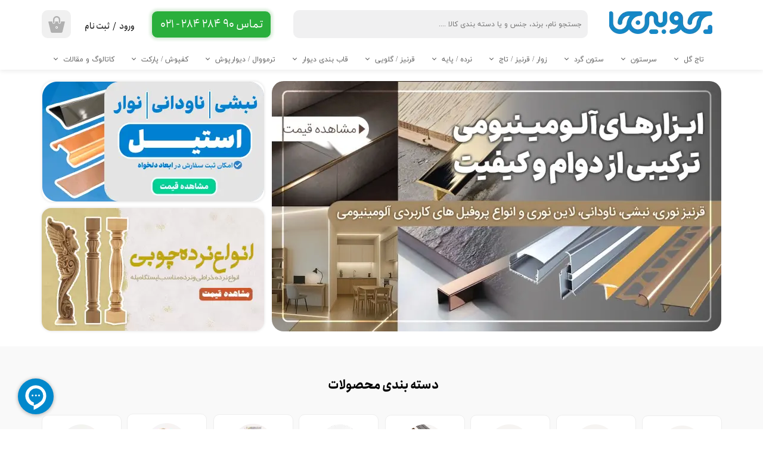

--- FILE ---
content_type: text/html; charset=UTF-8
request_url: https://choobinja.com/
body_size: 59389
content:
<!doctype html><html lang="fa" prefix="og: http://ogp.me/ns#"><head> <title>چوبینجا | بازار منبت | گل، سرستون و ابزار منبت چوبی | پلی اورتان | ام دی اف | تاج وپاخور</title> <meta charset="utf-8"> <meta id="wz-viewport" name="viewport" content="width=device-width, user-scalable=0"> <meta name="description" content="فروشگاه تخصصی گل کابینت، سرستون کابینت ممبران، زوار چوب، زوار پلی اورتان، زوار ام دی اف، ستون نیم گرد، ستون تمام گرد، ابزار گلویی پلی یورتان، تاج کابینت، پلی اورتان اورنج، کاتالوگ اورنج دیزاین، تاج کابینت، زیرچراغی، باند نور، پاخور کابینت "> <meta http-equiv="x-ua-compatible" content="ie=edge"> <meta name="robots" content="index,follow,noodp,noydir"/> <link rel="canonical" href="https://choobinja.com/"/> <meta property="og:locale" content="fa-IR"/> <meta property="og:type" content="website"/> <meta property="og:title" content="چوبینجا | بازار منبت | گل، سرستون و ابزار منبت چوبی | پلی اورتان | ام دی اف | تاج وپاخور"/> <meta property="og:description" content="فروشگاه تخصصی گل کابینت، سرستون کابینت ممبران، زوار چوب، زوار پلی اورتان، زوار ام دی اف، ستون نیم گرد، ستون تمام گرد، ابزار گلویی پلی یورتان، تاج کابینت، پلی اورتان اورنج، کاتالوگ اورنج دیزاین، تاج کابینت، زیرچراغی، باند نور، پاخور کابینت "/> <meta property="og:url" content="https://choobinja.com/"/> <meta property="og:site_name" content="بازار منبت چوبینجا"/> <meta name='generator' content='Webzi.ir Website Builder' /><meta name='ID' content='11ebf5b099df6eea996830e171546af8' /><meta name='fontiran.com:license' content='B7G43' /><meta name='fontiran.com:license' content='C6KGR' /> <link rel="preload" type="text/css" href="https://choobinja.com/static/bEHf0122/2.0.0/editor/bower_components/jquery-toast-plugin/dist/jquery.toast.min.css" defer="1" as="style" onload="this.onload=null;this.rel=&#039;stylesheet&#039;" /><link rel="preload" type="text/css" href="https://choobinja.com/static/bEHf0122/2.0.0/editor/bower_components/animate.css/animate.min.css" defer="1" as="style" onload="this.onload=null;this.rel=&#039;stylesheet&#039;" /><link rel="preload" type="text/css" href="https://choobinja.com/static/bEHf0122/2.0.0/editor/bower_components/flexslider/flexslider.css" defer="1" as="style" onload="this.onload=null;this.rel=&#039;stylesheet&#039;" /><link rel="preload" type="text/css" href="https://choobinja.com/static/bEHf0122/2.0.0/editor/bower_components/ion.rangeSlider/css/ion.rangeSlider.css" defer="1" as="style" onload="this.onload=null;this.rel=&#039;stylesheet&#039;" /><link rel="preload" type="text/css" href="https://choobinja.com/static/bEHf0122/2.0.0/editor/bower_components/ion.rangeSlider/css/ion.rangeSlider.skinNice.css" defer="1" as="style" onload="this.onload=null;this.rel=&#039;stylesheet&#039;" /><link rel="preload" type="text/css" href="https://choobinja.com/static/bEHf0122/2.0.0/editor/bower_components/remodal/dist/remodal.css" defer="1" as="style" onload="this.onload=null;this.rel=&#039;stylesheet&#039;" /><link rel="preload" type="text/css" href="https://choobinja.com/static/bEHf0122/2.0.0/editor/bower_components/remodal/dist/remodal-default-theme.css" defer="1" as="style" onload="this.onload=null;this.rel=&#039;stylesheet&#039;" /><link rel="stylesheet" type="text/css" href="https://choobinja.com/static/bEHf0122/2.0.0/editor/css/base.css" /><link rel="preload" type="text/css" href="https://choobinja.com/theme-1765865804/css/style.css" defer="1" as="style" onload="this.onload=null;this.rel=&#039;stylesheet&#039;" /> <link rel='shortcut icon' type='image/png' href='https://choobinja.com/uploads/11093f2eacd04441ad437e8d4f8a8094.png' ></link ><meta name="google-site-verification" content="BDGgOWjkIo_Cm-0lIt1XT4UEHzGX6APEwHnVuJfa4Ko" /><meta google-site-verification="BDGgOWjkIo_Cm-0lIt1XT4UEHzGX6APEwHnVuJfa4Ko" /><script async src="https://www.googletagmanager.com/gtag/js?id=G-YFGTEH4FED"></script><script> window.dataLayer = window.dataLayer || []; function gtag(){dataLayer.push(arguments);} gtag('js', new Date()); gtag('config', 'G-YFGTEH4FED');</script><script>(function(w,d,s,l,i){w[l]=w[l]||[];w[l].push({'gtm.start':
new Date().getTime(),event:'gtm.js'});var f=d.getElementsByTagName(s)[0],
j=d.createElement(s),dl=l!='dataLayer'?'&l='+l:'';j.async=true;j.src=
'https://www.googletagmanager.com/gtm.js?id='+i+dl;f.parentNode.insertBefore(j,f);
})(window,document,'script','dataLayer','GTM-MJD9RB2');</script><script type="text/javascript"> (function(c,l,a,r,i,t,y){ c[a]=c[a]||function(){(c[a].q=c[a].q||[]).push(arguments)}; t=l.createElement(r);t.async=1;t.src="https://www.clarity.ms/tag/"+i; y=l.getElementsByTagName(r)[0];y.parentNode.insertBefore(t,y); })(window, document, "clarity", "script", "onl4xki8ab");</script><style>.wz-shop-product-page.wz-shop-product-page-classic.wz-shop-product-page-rtl .wz-shop-product-section, .wz-shop-product-page.wz-shop-product-page-modern.wz-shop-product-page-rtl .wz-shop-product-section { display: flex; float: right !important; flex-direction: column !important;
}
.wz-shop-product-section { display: flex; flex-flow: column;
}
.wz-shop-product-section .wz-shop-product-title { order: 1;
}
.wz-shop-product-section .wz-shop-product-price { order: 2;
}
.wz-shop-product-section .wz-shop-product-options { order: 3;
}
.wz-shop-product-section .wz-shop-product-add-cart { order: 4;
}
.wz-shop-product-section .wz-shop-product-description { order: 5; margin-top: 25px;
}
.wz-shop-product-section .wz-shop-product-description ul { padding-right: 20px;
}
.wz-shop-product-section .wz-shop-product-options { padding-top: 15px;
}</style><style>.wz-blog-single-post .wz-blog-post-item .wz-blog-post-content { line-height: 40px;
}</style><script type="text/javascript"> !function(){var i="7T6EyT",a=window,d=document;function g(){var g=d.createElement("script"),s="https://www.goftino.com/widget/"+i,l=localStorage.getItem("goftino_"+i);g.async=!0,g.src=l?s+"?o="+l:s;d.getElementsByTagName("head")[0].appendChild(g);}"complete"===d.readyState?g():a.attachEvent?a.attachEvent("onload",g):a.addEventListener("load",g,!1);}();</script> <noscript><iframe src="https://www.googletagmanager.com/ns.html?id=GTM-MJD9RB2"
height="0" width="0" style="display:none;visibility:hidden"></iframe></noscript><script type="text/javascript">var sc_project=12336753;
var sc_invisible=1;
var sc_security="4985951d"; </script><script type="text/javascript"
src="https://www.statcounter.com/counter/counter.js"
async></script><noscript><div class="statcounter"><a title="Web Analytics"
href="https://statcounter.com/" target="_blank"><img
class="statcounter"
src="https://c.statcounter.com/12336753/0/4985951d/1/"
alt="Web Analytics"
referrerPolicy="no-referrer-when-downgrade"></a></div></noscript><style>.wz-loader-container {position: fixed;left: 0;right: 0; bottom: 0;top: 0; z-index: 10000; margin: auto;background: #fff;}</style> <script> var mvp = document.getElementById('wz-viewport'); if (screen.width < 1170 && screen.width > 768) { mvp.setAttribute('content', 'width=769, user-scalable=0'); } else if (screen.width < 768) { mvp.setAttribute('content', 'width=468, user-scalable=0'); } </script></head><body data-width="1170" class="wz-production" data-page="p33"><div class="wz-loader-container wz-loader-container-fix" style="display: block"> <div class="sk-circle"> <div class="sk-circle1 sk-child"></div> <div class="sk-circle2 sk-child"></div> <div class="sk-circle3 sk-child"></div> <div class="sk-circle4 sk-child"></div> <div class="sk-circle5 sk-child"></div> <div class="sk-circle6 sk-child"></div> <div class="sk-circle7 sk-child"></div> <div class="sk-circle8 sk-child"></div> <div class="sk-circle9 sk-child"></div> <div class="sk-circle10 sk-child"></div> <div class="sk-circle11 sk-child"></div> <div class="sk-circle12 sk-child"></div> </div> </div><div id="wz-root-background" ></div><div id="wz-root"><div class='wz-section-full wzc-section-header-full' wz-section-freeze='on' wz-section-full-height='off' ><div id='wz-section-header' class='wz-section wzc-section-header' ><a id='wze179' class='wz-element' data-widget='wz-box' href='https://choobinja.com/' target='_self' data-minheight='1' data-minwidth='1'><div class='wzc28 wz-template'><div class='wzc28-bg'></div><div class='wzc28-content wz-box-content wz-element-container'><div id='wze374' class='wz-element' data-widget='wz-image' href='http://choobinja.com' target='_blank'><div class='wzc2 wz-template'><div class='wzc2-frame'></div><div class='wzc2-img'><img class='wzc2-img-inner' data-lazy data-src="https://choobinja.com/uploads/a09771373cf9418daca18bccb05221c5.w_174,h_38,r_k.png.webp" scr="[data-uri]" alt="چوبینجا" /></div></div></div></div></div></a><div id='wze181' class='wz-element' data-widget='wz-search' data-minwidth='300' data-live-search="shop,shopCategory"><div class='wzc267 wz-template'><div class='wzc267-form wz-site-search' wz-search-url="https://choobinja.com/shop"><input class='wzc267-form-input' type='text' placeholder='جستجو نام، برند، جنس و یا دسته بندی کالا ....' required="required" /><button class='wzc267-form-submit wz-site-search-button' type='submit'><div class='wzc38 wz-partial-template' ><div class='wzc38-bg' ></div><span class='wzc38-content wz-element-content' >جست و جو</span></div></button></div></div></div><div id='wze182' class='wz-element' data-widget='wz-box' data-minheight='1' data-minwidth='1'><div class='wzc40 wz-template'><div class='wzc40-bg'></div><div class='wzc40-content wz-box-content wz-element-container'><div id='wze189' class='wz-element' data-widget='wz-member' data-handles='a'><div class='wzc52 wz-template'><div class='wzc52-links wz-member-links'> <a href='#' class='wz-member-link wz-login' >ورود</a><span class='wz-member-separate' >/</span><a href='#' class='wz-member-link wz-register' >ثبت نام کنید</a></div><div class='wzc52-actions wz-member-actions'><ul><li id='wz-member-profile' ><a href='https://choobinja.com/profile/account' >حساب کاربری من</a></li><li id='wz-member-password' ><a href='https://choobinja.com/profile/account' >تغییر گذر واژه</a></li><li id='wz-member-orders' ><a href='https://choobinja.com/profile/orders' >سفارشات</a></li><li href='#' id='wz-member-logout' ><a>خروج از حساب کاربری</a></li></ul></div></div></div><div id='wze190' class='wz-element' data-widget='wz-image'><div class='wzc2 wz-template'><div class='wzc2-frame'></div><div class='wzc2-img'><img class='wzc2-img-inner' data-lazy data-src="https://choobinja.com/uploads/55afdb43eed344d8a3ce1130f635a730.w_20,h_20,r_k.png.webp" scr="[data-uri]" /></div></div></div></div></div></div><div id='wze191' class='wz-element responsive-menu' data-widget='wz-menu'><div class='wzc271 wz-template'><ul class="wzc271-list wz-menu wz-menu-horizontal wz-menu-rtl wz-menu-effect-slide-down wz-menu-align-right wz-mega-menu"><li class=' wz-menu-has-children' style='' ><a href='https://choobinja.com/shop/2887-taj-gol/' target='_self' >تاج گل</a><div class='sub-menu' ><ul><li class=' wz-menu-has-children' style='' ><a href='https://choobinja.com/shop/2890-orangedesign/' target='_self' >----- تاج و گل پلی اورتان -----</a><div class='sub-menu' ><ul><li class='' style='' ><a href='https://choobinja.com/shop/2890-orangedesign/' target='_self' >مشاهده همه</a></li><li class='' style='' ><a href='https://choobinja.com/shop/2899-taj/' target='_self' >* تاج و بالا هودی</a></li><li class='' style='' ><a href='https://choobinja.com/shop/2891-decorativ/' target='_self' >گل مرکزی و دکوراتیو</a></li><li class='' style='' ><a href='https://choobinja.com/shop/2888-dayere-beyzi/' target='_self' >گل دایره / مربعی</a></li><li class='' style='' ><a href='https://choobinja.com/shop/2889-goonya/' target='_self' >* گل گونیا - گوشه</a></li><li class='' style='' ><a href='https://choobinja.com/shop/6001-%DA%AF%D9%84-%D8%B3%D9%82%D9%81%DB%8C/' target='_self' >گل سقفی پلی یورتان</a></li><li class='' style='' ><a href='https://choobinja.com/shop/3131-roodarbi/' target='_self' >رودری</a></li><li class='' style='' ><a href='https://choobinja.com/shop/2900-avizi/' target='_self' >گل آویزی</a></li><li class='' style='' ><a href='https://choobinja.com/shop/4551-%DA%A9%D8%A7%D8%AA%D8%B1%DB%8C%D9%86-%D9%BE%D9%86%D9%84-%D9%BE%D9%84%DB%8C-%D8%A7%D9%88%D8%B1%D8%AA%D8%A7%D9%86-%D8%A7%D9%88%D8%B1%D9%86%D8%AC-%D8%AF%DB%8C%D8%B2%D8%A7%DB%8C%D9%86/' target='_self' >کاترین</a></li><li class='' style='' ><a href='https://choobinja.com/shop/2903-herami/' target='_self' >هرمی</a></li></ul></div></li><li class=' wz-menu-has-children' style='' ><a href='https://choobinja.com/shop/3649-taj-wood-choobinja/' target='_self' >----- تاج و گل چوبی -----</a><div class='sub-menu' ><ul><li class='' style='' ><a href='https://choobinja.com/shop/3649-taj-wood-choobinja/' target='_self' >مشاهده همه</a></li><li class='' style='' ><a href='https://choobinja.com/shop/3650-taj/' target='_self' >* تاج و بالا هودی</a></li><li class='' style='' ><a href='https://choobinja.com/shop/4254-%DA%AF%D9%84-%D8%AF%DA%A9%D8%B1%D8%A7%D8%AA%DB%8C%D9%88-%D8%A7%D9%85-%D8%AF%DB%8C-%D8%A7%D9%81-%D9%88-%DA%86%D9%88%D8%A8-%DA%86%D9%88%D8%A8%DB%8C%D9%86%D8%AC%D8%A7/' target='_self' >گل مرکزی و دکوراتیو</a></li><li class='' style='' ><a href='https://choobinja.com/shop/4255-%DA%AF%D9%84-%D8%AF%D8%A7%DB%8C%D8%B1%D9%87-%D8%A8%DB%8C%D8%B6%DB%8C-%D8%A7%D9%85-%D8%AF%DB%8C-%D8%A7%D9%81-%D9%88-%DA%86%D9%88%D8%A8-%DA%86%D9%88%D8%A8%DB%8C%D9%86%D8%AC%D8%A7/' target='_self' >گل دایره بیضی</a></li><li class='' style='' ><a href='https://choobinja.com/shop/4424-%DA%AF%D9%84-%D9%85%D8%B1%D8%A8%D8%B9%DB%8C-%DA%86%D9%88%D8%A8%DB%8C-%DA%86%D9%88%D8%A8%DB%8C%D9%86%D8%AC%D8%A7/' target='_self' >گل مربعی</a></li><li class='' style='' ><a href='https://choobinja.com/shop/4256-%DA%AF%D9%84-%DA%AF%D9%88%D8%B4%D9%87-%DA%AF%D9%88%D9%86%DB%8C%D8%A7-%D8%A7%D9%85-%D8%AF%DB%8C-%D8%A7%D9%81-%D9%88-%DA%86%D9%88%D8%A8-%DA%86%D9%88%D8%A8%DB%8C%D9%86%D8%AC%D8%A7/' target='_self' >* گل گونیا - گوشه</a></li><li class='' style='' ><a href='https://choobinja.com/shop/5090-%D8%B1%D9%88%D8%AF%D8%B1%DB%8C-%DA%86%D9%88%D8%A8%DB%8C/' target='_self' >رودری</a></li><li class='' style='' ><a href='https://choobinja.com/shop/5084-%DA%AF%D9%84-%D8%A2%D9%88%DB%8C%D8%B2%DB%8C-%DA%86%D9%88%D8%A8%DB%8C/' target='_self' >گل آویزی</a></li><li class='' style='' ><a href='https://choobinja.com/shop/4423-%DA%AF%D9%84-%DA%A9%D8%AA%DB%8C%D8%A8%D9%87-%DA%86%D9%88%D8%A8%DB%8C-%DA%86%D9%88%D8%A8%DB%8C%D9%86%D8%AC%D8%A7/' target='_self' >گل کتیبه</a></li><li class='' style='' ><a href='https://choobinja.com/shop/4259-%D9%87%D8%B1%D9%85%DB%8C-%DA%86%D9%88%D8%A8-%D9%88-%D8%A7%D9%85-%D8%AF%DB%8C-%D8%A7%D9%81-%DA%86%D9%88%D8%A8%DB%8C%D9%86%D8%AC%D8%A7/' target='_self' >هرمی</a></li></ul></div></li><li class=' wz-menu-has-children' style='' ><a href='https://choobinja.com/shop/5751-%D8%AA%D8%A7%D8%AC-%D9%88-%DA%AF%D9%84-%D9%BE%D9%84%D8%A7%DB%8C-%D9%88%D9%88%D8%AF/' target='_self' >----- تاج و گل پلای وود -----</a><div class='sub-menu' ><ul><li class='' style='' ><a href='https://choobinja.com/shop/5751-%D8%AA%D8%A7%D8%AC-%D9%88-%DA%AF%D9%84-%D9%BE%D9%84%D8%A7%DB%8C-%D9%88%D9%88%D8%AF/' target='_self' >مشاهده همه</a></li><li class='' style='' ><a href='https://choobinja.com/shop/5752-%D8%AA%D8%A7%D8%AC-%D9%88-%D8%A8%D8%A7%D9%84%D8%A7%D9%87%D9%88%D8%AF%DB%8C-%D9%BE%D9%84%D8%A7%DB%8C-%D9%88%D9%88%D8%AF/' target='_self' >* تاج و بالا هودی</a></li><li class='' style='' ><a href='https://choobinja.com/shop/5753-%DA%AF%D9%84-%D9%85%D8%B1%DA%A9%D8%B2%DB%8C-%D9%88-%D8%AF%DA%A9%D9%88%D8%B1%D8%A7%D8%AA%DB%8C%D9%88-%D9%BE%D9%84%D8%A7%DB%8C-%D9%88%D9%88%D8%AF/' target='_self' >گل مرکزی و دکوراتیو</a></li><li class='' style='' ><a href='https://choobinja.com/shop/5754-%DA%AF%D9%84-%D8%AF%D8%A7%DB%8C%D8%B1%D9%87-%D8%A8%DB%8C%D8%B6%DB%8C-%D9%BE%D9%84%D8%A7%DB%8C-%D9%88%D9%88%D8%AF/' target='_self' >گل دایره بیضی</a></li><li class='' style='' ><a href='https://choobinja.com/shop/5756-%DA%AF%D9%84-%D9%85%D8%B1%D8%A8%D8%B9%DB%8C-%D9%BE%D9%84%D8%A7%DB%8C-%D9%88%D9%88%D8%AF/' target='_self' >گل مربعی</a></li><li class='' style='' ><a href='https://choobinja.com/shop/5755-%DA%AF%D9%84-%DA%AF%D9%88%D9%86%DB%8C%D8%A7-%DA%AF%D9%88%D8%B4%D9%87-%D9%BE%D9%84%D8%A7%DB%8C-%D9%88%D9%88%D8%AF/' target='_self' >* گل گونیا - گوشه</a></li><li class='' style='' ><a href='https://choobinja.com/shop/5757-%D8%B1%D9%88%D8%AF%D8%B1%DB%8C-%D9%BE%D9%84%D8%A7%DB%8C-%D9%88%D9%88%D8%AF/' target='_self' >رودری</a></li><li class='' style='' ><a href='https://choobinja.com/shop/5758-%DA%AF%D9%84-%D8%A2%D9%88%DB%8C%D8%B2%DB%8C-%D9%BE%D9%84%D8%A7%DB%8C-%D9%88%D9%88%D8%AF/' target='_self' >گل آویزی</a></li><li class='' style='' ><a href='https://choobinja.com/shop/5759-%DA%AF%D9%84-%DA%A9%D8%AA%DB%8C%D8%A8%D9%87-%D9%BE%D9%84%D8%A7%DB%8C-%D9%88%D9%88%D8%AF/' target='_self' >گل کتیبه</a></li><li class='' style='' ><a href='https://choobinja.com/shop/5760-%D9%87%D8%B1%D9%85%DB%8C-%D9%BE%D9%84%D8%A7%DB%8C-%D9%88%D9%88%D8%AF/' target='_self' >هرمی</a></li></ul></div></li><li class=' wz-menu-has-children' style='' ><a href='https://choobinja.com/shop/2916-pvc/' target='_self' >----- تاج و گل PVC -----</a><div class='sub-menu' ><ul><li class='' style='' ><a href='https://choobinja.com/shop/2916-pvc/' target='_self' >مشاهده همه</a></li><li class='' style='' ><a href='https://choobinja.com/shop/2920-%D8%AA%D8%A7%D8%AC/' target='_self' >* تاج و بالا هودی</a></li><li class='' style='' ><a href='https://choobinja.com/shop/2917-%DA%AF%D9%84-%D8%AF%DA%A9%D9%88%D8%B1%D8%A7%D8%AA%DB%8C%D9%88/' target='_self' >گل مرکزی و دکوراتیو</a></li><li class='' style='' ><a href='https://choobinja.com/shop/2918-%DA%AF%D9%84-%D8%AF%D8%A7%DB%8C%D8%B1%D9%87-%D8%A8%DB%8C%D8%B6%DB%8C/' target='_self' >گل دایره / مربعی</a></li><li class='' style='' ><a href='https://choobinja.com/shop/2919-%DA%AF%D9%84-%DA%AF%D9%88%D9%86%DB%8C%D8%A7/' target='_self' >* گل گونیا - گوشه</a></li><li class='' style='' ><a href='https://choobinja.com/shop/2921-%DA%AF%D9%84-%D8%A2%D9%88%DB%8C%D8%B2%DB%8C/' target='_self' >گل آویزی</a></li><li class='' style='' ><a href='https://choobinja.com/shop/2930-herami/' target='_self' >هرمی</a></li></ul></div></li><li class=' wz-menu-has-children' style='' ><a href='https://choobinja.com/shop/5128-%DA%AF%D9%84-%D9%87%D8%A7%DB%8C-%D8%B1%D8%B2%DB%8C%D9%86/' target='_self' >----- تاج و گل رزین -----</a><div class='sub-menu' ><ul><li class='' style='' ><a href='https://choobinja.com/shop/5128-%DA%AF%D9%84-%D9%87%D8%A7%DB%8C-%D8%B1%D8%B2%DB%8C%D9%86/' target='_self' >مشاهده همه</a></li><li class='' style='' ><a href='https://choobinja.com/shop/5905-%D8%AA%D8%A7%D8%AC-%DA%AF%D9%84-%D8%B1%D8%B2%DB%8C%D9%86/' target='_self' >* تاج و بالا هودی</a></li><li class='' style='' ><a href='https://choobinja.com/shop/5131-%DA%AF%D9%84-%D9%85%D8%B1%DA%A9%D8%B2%DB%8C-%D8%B1%D8%B2%DB%8C%D9%86/' target='_self' >گل مرکزی و دکوراتیو</a></li><li class='' style='' ><a href='https://choobinja.com/shop/5130-%DA%AF%D9%84-%D8%AF%D8%A7%DB%8C%D8%B1%D9%87-%D8%A8%DB%8C%D8%B6%DB%8C-%D8%B1%D8%B2%DB%8C%D9%86/' target='_self' >گل دایره / مربعی</a></li><li class='' style='' ><a href='https://choobinja.com/shop/5132-%DA%AF%D9%84-%DA%AF%D9%88%D8%B4%D9%87-%D8%B1%D8%B2%DB%8C%D9%86/' target='_self' >* گل گونیا - گوشه</a></li><li class='' style='' ><a href='https://choobinja.com/shop/5134-%DA%AF%D9%84-%D8%A2%D9%88%DB%8C%D8%B2%DB%8C-%D8%B1%D8%B2%DB%8C%D9%86/' target='_self' >گل آویزی</a></li><li class='' style='' ><a href='https://choobinja.com/shop/5129-%D8%A7%D9%84%D9%85%D8%A7%D8%B3%D9%87-%D8%B1%D8%B2%DB%8C%D9%86/' target='_self' >هرمی</a></li></ul></div></li><li class=' wz-menu-has-children' style='' ><a href='https://choobinja.com/shop/4992-%D8%AA%D8%A7%D8%AC-%D9%88-%DA%AF%D9%84-%D8%A7%D9%85-%D8%AF%DB%8C-%D8%A7%D9%81/' target='_self' >----- تاج و گل ام دی اف -----</a><div class='sub-menu' ><ul><li class='' style='' ><a href='https://choobinja.com/shop/4992-%D8%AA%D8%A7%D8%AC-%D9%88-%DA%AF%D9%84-%D8%A7%D9%85-%D8%AF%DB%8C-%D8%A7%D9%81/' target='_self' >مشاهده همه</a></li><li class='' style='' ><a href='https://choobinja.com/shop/4994-%D8%AA%D8%A7%D8%AC-%D9%88-%D8%A8%D8%A7%D9%84%D8%A7-%D9%87%D9%88%D8%AF%DB%8C/' target='_self' >* تاج و بالا هودی</a></li><li class='' style='' ><a href='https://choobinja.com/shop/5897-%DA%AF%D9%84-%D9%85%D8%B1%DA%A9%D8%B2%DB%8C-%D8%A7%D9%85-%D8%AF%DB%8C-%D8%A7%D9%81/' target='_self' >گل مرکزی و دکوراتیو</a></li><li class='' style='' ><a href='https://choobinja.com/shop/4995-%DA%AF%D9%84-%D8%AF%D8%A7%DB%8C%D8%B1%D9%87-%D8%A8%DB%8C%D8%B6%DB%8C/' target='_self' >گل دایره بیضی</a></li><li class='' style='' ><a href='https://choobinja.com/shop/4996-%DA%AF%D9%84-%D9%85%D8%B1%D8%A8%D8%B9%DB%8C/' target='_self' >گل مربعی</a></li><li class='' style='' ><a href='https://choobinja.com/shop/5898-%DA%AF%D9%84-%DA%AF%D9%88%D9%86%DB%8C%D8%A7-%D8%A7%D9%85-%D8%AF%DB%8C-%D8%A7%D9%81/' target='_self' >* گل گونیا - گوشه</a></li><li class='' style='' ><a href='https://choobinja.com/shop/4997-%DA%AF%D9%84-%DA%A9%D8%AA%DB%8C%D8%A8%D9%87/' target='_self' >گل کتیبه</a></li></ul></div></li></ul></div></li><li class=' wz-menu-has-children' style='' ><a href='https://choobinja.com/shop/2892-sarsotoon/' target='_self' >سرستون</a><div class='sub-menu' ><ul><li class=' wz-menu-has-children' style='' ><a href='https://choobinja.com/shop/2893-orangedesign/' target='_self' >----- سرستون پلی اورتان -----</a><div class='sub-menu' ><ul><li class='' style='' ><a href='https://choobinja.com/shop/2893-orangedesign/' target='_self' >مشاهده همه</a></li><li class='' style='' ><a href='https://choobinja.com/shop/2901-sarsotoon/' target='_self' >سرستون</a></li><li class='' style='' ><a href='https://choobinja.com/shop/2902-jazire/' target='_self' >پایه جزیره</a></li><li class='' style='' ><a href='https://choobinja.com/shop/4272-%D9%85%D8%AC%D8%B3%D9%85%D9%87-%D8%A7%D9%88%D8%B1%D9%86%D8%AC-%D8%AF%DB%8C%D8%B2%D8%A7%DB%8C%D9%86/' target='_self' >مجسمه</a></li></ul></div></li><li class=' wz-menu-has-children' style='' ><a href='https://choobinja.com/shop/3651-wood-sarsotton/' target='_self' >----- سرستون چوبی -----</a><div class='sub-menu' ><ul><li class='' style='' ><a href='https://choobinja.com/shop/3651-wood-sarsotton/' target='_self' >مشاهده همه</a></li><li class='' style='' ><a href='https://choobinja.com/shop/3652-wood-sarsotton/' target='_self' >سرستون راش</a></li><li class='' style='' ><a href='https://choobinja.com/shop/4260-%D9%BE%D8%A7%DB%8C%D9%87-%D8%AC%D8%B2%DB%8C%D8%B1%D9%87-%D8%A7%D9%85-%D8%AF' target='_self' >پایه جزیره</a></li><li class='' style='' ><a href='https://choobinja.com/shop/5641-%D8%B3%D8%B1%D8%B3%D8%AA%D9%88%D9%86-%DA%86%D9%88%D8%A8%DB%8C-%D8%A7%D9%82%D8%AA%D8%B5%D8%A7%D8%AF%DB%8C/' target='_self' >* سرستون قیمت اقتصادی</a></li></ul></div></li><li class=' wz-menu-has-children' style='' ><a href='https://choobinja.com/shop/5813-%D8%B3%D8%B1%D8%B3%D8%AA%D9%88%D9%86-%D9%BE%D9%84%D8%A7%DB%8C-%D9%88%D9%88%D8%AF/' target='_self' >----- سرستون پلای وود -----</a><div class='sub-menu' ><ul><li class='' style='' ><a href='https://choobinja.com/shop/5813-%D8%B3%D8%B1%D8%B3%D8%AA%D9%88%D9%86-%D9%BE%D9%84%D8%A7%DB%8C-%D9%88%D9%88%D8%AF/' target='_self' >مشاهده همه</a></li><li class='' style='' ><a href='https://choobinja.com/shop/5814-%D8%B3%D8%B1%D8%B3%D8%AA%D9%88%D9%86-%D9%BE%D9%84%D8%A7%DB%8C-%D9%88%D9%88%D8%AF/' target='_self' >سرستون</a></li><li class='' style='' ><a href='https://choobinja.com/shop/5815-%D9%BE%D8%A7%DB%8C%D9%87-%D8%AC%D8%B2%DB%8C%D8%B1%D9%87-%D9%BE%D9%84%D8%A7%DB%8C-%D9%88%D9%88%D8%AF/' target='_self' >پایه جزیره</a></li><li class='' style='' ><a href='https://choobinja.com/shop/5816-%D9%87%D8%B1%D9%85%DB%8C-%D9%BE%D9%84%D8%A7%DB%8C-%D9%88%D9%88%D8%AF/' target='_self' >هرمی</a></li></ul></div></li><li class=' wz-menu-has-children' style='' ><a href='https://choobinja.com/shop/4998-%D8%B3%D8%B1%D8%B3%D8%AA%D9%88%D9%86-%D8%A7%D9%85-%D8%AF%DB%8C-%D8%A7%D9%81/' target='_self' >----- سرستون ام دی اف -----</a><div class='sub-menu' ><ul><li class='' style='' ><a href='https://choobinja.com/shop/4998-%D8%B3%D8%B1%D8%B3%D8%AA%D9%88%D9%86-%D8%A7%D9%85-%D8%AF%DB%8C-%D8%A7%D9%81/' target='_self' >مشاهده همه</a></li><li class='' style='' ><a href='https://choobinja.com/shop/5000-%D8%B3%D8%B1%D8%B3%D8%AA%D9%88%D9%86-%D8%A7%D9%85-%D8%AF%DB%8C-%D8%A7%D9%81/' target='_self' >سرستون</a></li><li class='' style='' ><a href='https://choobinja.com/shop/5091-%D9%87%D8%B1%D9%85%DB%8C-%D8%A7%D9%85-%D8%AF%DB%8C-%D8%A7%D9%81/' target='_self' >هرمی</a></li></ul></div></li><li class=' wz-menu-has-children' style='' ><a href='https://choobinja.com/shop/2927-pvc/' target='_self' >----- سرستون PVC -----</a><div class='sub-menu' ><ul><li class='' style='' ><a href='https://choobinja.com/shop/2927-pvc/' target='_self' >مشاهده همه</a></li><li class='' style='' ><a href='https://choobinja.com/shop/2928-sarsotoon/' target='_self' >سرستون</a></li></ul></div></li><li class=' wz-menu-has-children' style='' ><a href='https://choobinja.com/shop/5125-%D8%B3%D8%B1%D8%B3%D8%AA%D9%88%D9%86-%D9%87%D8%A7%DB%8C-%D8%B1%D8%B2%DB%8C%D9%86/' target='_self' >----- سرستون رزین -----</a><div class='sub-menu' ><ul><li class='' style='' ><a href='https://choobinja.com/shop/5125-%D8%B3%D8%B1%D8%B3%D8%AA%D9%88%D9%86-%D9%87%D8%A7%DB%8C-%D8%B1%D8%B2%DB%8C%D9%86/' target='_self' >مشاهده همه</a></li><li class='' style='' ><a href='https://choobinja.com/shop/5126-%D8%B3%D8%B1%D8%B3%D8%AA%D9%88%D9%86-%D8%B1%D8%B2%DB%8C%D9%86/' target='_self' >سرستون</a></li><li class='' style='' ><a href='https://choobinja.com/shop/5127-%D9%BE%D8%A7%DB%8C%D9%87-%D8%AC%D8%B2%DB%8C%D8%B1%D9%87-%D8%B1%D8%B2%DB%8C%D9%86/' target='_self' >پایه جزیره</a></li></ul></div></li></ul></div></li><li class=' wz-menu-has-children' style='' ><a href='' target='_self' >ستون گرد</a><div class='sub-menu' ><ul><li class=' wz-menu-has-children' style='' ><a href='https://choobinja.com/shop/2932-wood/' target='_self' >----- ستون چوب و mdf -----</a><div class='sub-menu' ><ul><li class='' style='' ><a href='https://choobinja.com/shop/2932-wood/' target='_self' >مشاهده همه</a></li><li class='' style='' ><a href='https://choobinja.com/shop/4263-%D8%B3%D8%AA%D9%88%D9%86-%D9%86%DB%8C%D9%85-%DA%AF%D8%B1%D8%AF-%D8%A7%D9%85-%D8%AF%DB%8C-%D8%A7%D9%81-%D9%88-%DA%86%D9%88%D8%A8-%DA%86%D9%88%D8%A8%DB%8C%D9%86%D8%AC%D8%A7/' target='_self' >* ستون نیم گرد - تمام گرد</a></li><li class='' style='' ><a href='https://choobinja.com/shop/4739-%D8%B3%D8%AA%D9%88%D9%86-%D8%AA%D8%AE%D8%AA/' target='_self' >ستون تخت</a></li><li class='' style='' ><a href='https://choobinja.com/shop/4260-%D9%BE%D8%A7%DB%8C%D9%87-%D8%AC%D8%B2%DB%8C%D8%B1%D9%87-%D8%A7%D9%85-%D8%AF' target='_self' >ستون جزیره</a></li><li class='' style='' ><a href='https://choobinja.com/shop/5747-economic-island' target='_self' >پایه جزیره اقتصادی</a></li></ul></div></li><li class=' wz-menu-has-children' style='' ><a href='https://choobinja.com/shop/2895-orangedesign/' target='_self' >----- ستون پلی اورتان -----</a><div class='sub-menu' ><ul><li class='' style='' ><a href='https://choobinja.com/shop/2895-orangedesign/' target='_self' >مشاهده همه</a></li><li class='' style='' ><a href='https://choobinja.com/shop/2904-sotoon-nimgerd/' target='_self' >* ستون نیم گرد - گرد</a></li><li class='' style='' ><a href='https://choobinja.com/shop/2905-sotoon-tamamgerd/' target='_self' >ستون تخت</a></li><li class='' style='' ><a href='https://choobinja.com/shop/2902-jazire/' target='_self' >ستون جزیره</a></li><li class='' style='' ><a href='https://choobinja.com/shop/5747-economic-island' target='_self' >پایه جزیره اقتصادی</a></li></ul></div></li><li class=' wz-menu-has-children' style='' ><a href='https://choobinja.com/shop/5127-%D9%BE%D8%A7%DB%8C%D9%87-%D8%AC%D8%B2%DB%8C%D8%B1%D9%87-%D8%B1%D8%B2%DB%8C%D9%86/' target='_self' >----- ستون رزین -----</a><div class='sub-menu' ><ul><li class='' style='' ><a href='https://choobinja.com/shop/5127-%D9%BE%D8%A7%DB%8C%D9%87-%D8%AC%D8%B2%DB%8C%D8%B1%D9%87-%D8%B1%D8%B2%DB%8C%D9%86/' target='_self' >مشاهده همه</a></li><li class='' style='' ><a href='https://choobinja.com/shop/5127-%D9%BE%D8%A7%DB%8C%D9%87-%D8%AC%D8%B2%DB%8C%D8%B1%D9%87-%D8%B1%D8%B2%DB%8C%D9%86/' target='_self' >ستون جزیره</a></li></ul></div></li></ul></div></li><li class=' wz-menu-has-children' style='' ><a href='https://choobinja.com/shop/2908-zevar/' target='_self' >زوار / قرنیز / تاج</a><div class='sub-menu' ><ul><li class=' wz-menu-has-children' style=' width:25%' ><a href='https://choobinja.com/shop/4137-%D8%B2%D9%88%D8%A7%D8%B1-%D8%A7%D9%85-%D8%AF%DB%8C-%D8%A7%D9%81-%DA%86%D9%88%D8%A8%DB%8C%D9%86%D8%AC%D8%A7/' target='_self' >----- زوار ام دی اف -----</a><div class='sub-menu' ><ul><li class='' style='' ><a href='https://choobinja.com/shop/4137-%D8%B2%D9%88%D8%A7%D8%B1-%D8%A7%D9%85-%D8%AF%DB%8C-%D8%A7%D9%81-%DA%86%D9%88%D8%A8%DB%8C%D9%86%D8%AC%D8%A7/' target='_self' >مشاهده همه</a></li><li class='' style='' ><a href='https://choobinja.com/shop/5012-%D8%AA%D8%A7%D8%AC-%DA%A9%D8%A7%D8%A8%DB%8C%D9%86%D8%AA-%D8%A7%D9%85-%D8%AF%DB%8C-%D8%A7%D9%81/' target='_self' >* تاج کابینت</a></li><li class='' style='' ><a href='https://choobinja.com/shop/5017-%D8%A7%D8%A8%D8%B2%D8%A7%D8%B1-%D9%82%D8%A7%D8%A8-%D8%A8%D9%86%D8%AF%DB%8C-%D8%A7%D9%85-%D8%AF%DB%8C-%D8%A7%D9%81/' target='_self' >* ابزار قاب</a></li><li class='' style='' ><a href='https://choobinja.com/shop/4137-%D8%B2%D9%88%D8%A7%D8%B1-%D8%A7%D9%85-%D8%AF%DB%8C-%D8%A7%D9%81-%DA%86%D9%88%D8%A8%DB%8C%D9%86%D8%AC%D8%A7/' target='_self' >زوار</a></li><li class='' style='' ><a href='https://choobinja.com/shop/5010-%D8%B2%DB%8C%D8%B1%DA%86%D8%B1%D8%A7%D8%BA%DB%8C-%D9%88-%D9%BE%D8%A7%D8%AE%D9%88%D8%B1/' target='_self' >پاخور</a></li><li class='' style='' ><a href='https://choobinja.com/shop/5932-%D9%82%D8%B1%D9%86%DB%8C%D8%B2-%D8%A7%D9%85-%D8%AF%DB%8C-%D8%A7%D9%81-%D8%AE%D8%A7%D9%85/' target='_self' >* قرنیز خام</a></li><li class='' style='' ><a href='https://choobinja.com/shop/5931-%D9%82%D8%B1%D9%86%DB%8C%D8%B2-%D8%A7%D9%85-%D8%AF%DB%8C-%D8%A7%D9%81-%D8%B1%D9%86%DA%AF-%D8%B4%D8%AF%D9%87/' target='_self' >* قرنیز رنگ شده</a></li><li class='' style='' ><a href='https://choobinja.com/shop/5022-%D8%A7%D8%A8%D8%B2%D8%A7%D8%B1-%D9%85%D9%86%D8%A8%D8%AA-%D8%A7%D9%85-%D8%AF%DB%8C-%D8%A7%D9%81/' target='_self' >ابزار منبت</a></li><li class='' style='' ><a href='https://choobinja.com/shop/5730-%D8%B2%DB%8C%D8%B1-%DA%86%D8%B1%D8%A7%D8%BA%DB%8C-%DA%86%D9%88%D8%A8%DB%8C/' target='_self' >زیر چراغی</a></li><li class='' style='' ><a href='https://choobinja.com/shop/5886-%DA%AF%D9%84%D9%88%DB%8C%DB%8C-%D8%A7%D9%85-%D8%AF%DB%8C-%D8%A7%D9%81/' target='_self' >گلویی ام دی اف</a></li><li class='' style='' ><a href='https://choobinja.com/shop/5741-mdf-teh/' target='_self' >ابزار ام دی اف تحویل فوری تهران</a></li></ul></div></li><li class=' wz-menu-has-children' style=' width:25%' ><a href='https://choobinja.com/shop/2909-orangedesign/' target='_self' >----- زوار پلی اورتان -----</a><div class='sub-menu' ><ul><li class='' style='' ><a href='https://choobinja.com/shop/2909-orangedesign/' target='_self' >مشاهده همه</a></li><li class='' style='' ><a href='https://choobinja.com/shop/2909-orangedesign/' target='_self' >زوار</a></li><li class='' style='' ><a href='https://choobinja.com/shop/5018-%D8%A7%D8%A8%D8%B2%D8%A7%D8%B1-%D9%82%D8%A7%D8%A8-%D8%A8%D9%86%D8%AF%DB%8C-%D9%BE%D9%84%DB%8C-%D8%A7%D9%88%D8%B1%D8%AA%D8%A7%D9%86/' target='_self' >* ابزار قاب پلی اورتان</a></li><li class='' style='' ><a href='https://choobinja.com/shop/6670-%D8%A7%D8%A8%D8%B2%D8%A7%D8%B1-%D9%BE%DB%8C%D8%B4-%D8%B3%D8%A7%D8%AE%D8%AA%D9%87-%D9%BE%D9%84%DB%8C-%DB%8C%D9%88%D8%B1%D8%AA%D8%A7%D9%86/' target='_self' >ابزار قاب پلی اورتان خارجی</a></li><li class='' style='' ><a href='https://choobinja.com/shop/5311-%D9%82%D8%B1%D9%86%DB%8C%D8%B2-%D9%BE%D9%84%DB%8C-%D8%A7%D9%88%D8%B1%D8%AA%D8%A7%D9%86/' target='_self' >قرنیز پلی اورتان</a></li><li class='' style='' ><a href='https://choobinja.com/shop/5020-%D8%B2%DB%8C%D8%B1%DA%86%D8%B1%D8%A7%D8%BA%DB%8C-%D9%88-%D9%BE%D8%A7%D8%AE%D9%88%D8%B1-%D9%BE%D9%84%DB%8C-%D8%A7%D9%88%D8%B1%D8%AA%D8%A7%D9%86/' target='_self' >پاخور</a></li><li class='' style='' ><a href='https://choobinja.com/shop/5019-%D8%AA%D8%A7%D8%AC-%DA%A9%D8%A7%D8%A8%DB%8C%D9%86%D8%AA-%D9%BE%D9%84%DB%8C-%D8%A7%D9%88%D8%B1%D8%AA%D8%A7%D9%86/' target='_self' >تاج کابینت</a></li><li class='' style='' ><a href='https://choobinja.com/shop/5253-%DA%AF%D9%84%D9%88%DB%8C%DB%8C-%D9%BE%D9%84%DB%8C-%D8%A7%D9%88%D8%B1%D8%AA%D8%A7%D9%86/' target='_self' >* گلویی</a></li><li class='' style='' ><a href='https://choobinja.com/shop/5254-%D9%86%D9%88%D8%B1-%D9%85%D8%AE%D9%81%DB%8C-%D9%BE%D9%84%DB%8C-%D8%A7%D9%88%D8%B1%D8%AA%D8%A7%D9%86' target='_self' >* نورمخفی</a></li><li class='' style='' ><a href='https://choobinja.com/shop/5536-%DA%AF%DA%86%D8%A8%D8%B1%DB%8C-%D9%84%D8%A8%D9%87-%D9%86%D9%88%D8%B1-%D9%85%D8%AE%D9%81%DB%8C/' target='_self' >لبه نورمخفی</a></li><li class='' style='' ><a href='https://choobinja.com/shop/5537-%DA%AF%DA%86%D8%A8%D8%B1%DB%8C-%DA%A9%D9%85%D8%B1%D8%A8%D9%86%D8%AF-%D9%BE%D9%84%DB%8C-%DB%8C%D9%88%D8%B1%D8%AA%D8%A7%D9%86/' target='_self' >کمربند</a></li><li class='' style='' ><a href='https://choobinja.com/shop/5021-%D8%A7%D8%A8%D8%B2%D8%A7%D8%B1-%D9%85%D9%86%D8%A8%D8%AA-%D9%BE%D9%84%DB%8C-%D8%A7%D9%88%D8%B1%D8%AA%D8%A7%D9%86/' target='_self' >ابزار منبت</a></li><li class='' style='' ><a href='https://choobinja.com/shop/5729-%D8%B2%DB%8C%D8%B1%DA%86%D8%B1%D8%A7%D8%BA%DB%8C-%D9%BE%D9%84%DB%8C-%D8%A7%D9%88%D8%B1%D8%AA%D8%A7%D9%86/' target='_self' >زیرچراغی</a></li></ul></div></li><li class=' wz-menu-has-children' style=' width:25%' ><a href='https://choobinja.com/shop/3653-zevar-wood/' target='_self' >----- زوار چوبی -----</a><div class='sub-menu' ><ul><li class='' style='' ><a href='https://choobinja.com/shop/3653-zevar-wood/' target='_self' >مشاهده همه</a></li><li class='' style='' ><a href='https://choobinja.com/shop/3653-zevar-wood/' target='_self' >زوار</a></li><li class='' style='' ><a href='https://choobinja.com/shop/5016-%D8%AA%D8%A7%D8%AC-%DA%A9%D8%A7%D8%A8%DB%8C%D9%86%D8%AA-%DA%86%D9%88%D8%A8%DB%8C/' target='_self' >* تاج کابینت</a></li><li class='' style='' ><a href='https://choobinja.com/shop/5047-%D9%82%D8%B1%D9%86%DB%8C%D8%B2-%DA%86%D9%88%D8%A8%DB%8C/' target='_self' >قرنیز</a></li><li class='' style='' ><a href='https://choobinja.com/shop/5015-%D8%B2%DB%8C%D8%B1%DA%86%D8%B1%D8%A7%D8%BA%DB%8C-%D9%88-%D9%BE%D8%A7%D8%AE%D9%88%D8%B1-%DA%86%D9%88%D8%A8%DB%8C/' target='_self' >پاخور</a></li><li class='' style='' ><a href='https://choobinja.com/shop/5884-%D8%B2%DB%8C%D8%B1%DA%86%D8%B1%D8%A7%D8%BA%DB%8C-%DA%86%D9%88%D8%A8%DB%8C/' target='_self' >زیر چراغی</a></li><li class='' style='' ><a href='https://choobinja.com/shop/5335-%D8%A7%D8%A8%D8%B2%D8%A7%D8%B1-%D9%82%D8%A7%D8%A8-%D8%A8%D9%86%D8%AF%DB%8C-%DA%86%D9%88%D8%A8%DB%8C/' target='_self' >ابزار قاب</a></li><li class='' style='' ><a href='https://choobinja.com/shop/5013-%D8%A7%D8%A8%D8%B2%D8%A7%D8%B1-%D9%85%D9%86%D8%A8%D8%AA-%DA%86%D9%88%D8%A8%DB%8C/' target='_self' >ابزار منبت</a></li><li class='' style='' ><a href='https://choobinja.com/shop/5973-%DA%86%D9%88%D8%A8-%D9%85%D8%B3%D8%AA%D8%B7%DB%8C%D9%84%DB%8C/' target='_self' >چوب مستطیلی</a></li><li class='' style='' ><a href='https://choobinja.com/shop/5885-%D8%A7%D8%A8%D8%B2%D8%A7%D8%B1-%D8%B4%DB%8C%D8%B4%D9%87-%D8%AE%D9%88%D8%B1-%DA%86%D9%88%D8%A8%DB%8C/' target='_self' >ابزار شیشه خور</a></li></ul></div></li><li class=' wz-menu-has-children' style=' width:25%' ><a href='https://choobinja.com/shop/4073-%D8%B2%D9%88%D8%A7%D8%B1-%D9%BE%DB%8C-%D9%88%DB%8C-%D8%B3%DB%8C/' target='_self' >----- زوار PVC -----</a><div class='sub-menu' ><ul><li class='' style='' ><a href='https://choobinja.com/shop/4073-%D8%B2%D9%88%D8%A7%D8%B1-%D9%BE%DB%8C-%D9%88%DB%8C-%D8%B3%DB%8C/' target='_self' >مشاهده همه</a></li><li class='' style='' ><a href='https://choobinja.com/shop/5547-%D8%B2%D9%87%D9%88%D8%A7%D8%B1-%D9%BE%DB%8C-%D9%88%DB%8C-%D8%B3%DB%8C/' target='_self' >زوار منعطف</a></li><li class='' style='' ><a href='https://choobinja.com/shop/5085-%D9%82%D8%B1%D9%86%DB%8C%D8%B2-%D9%BE%DB%8C-%D9%88%DB%8C-%D8%B3%DB%8C/' target='_self' >* قرنیز رنگ شده</a></li><li class='' style='' ><a href='https://choobinja.com/shop/5636-%D9%82%D8%B1%D9%86%DB%8C%D8%B2-%D8%A7%D9%82%D8%AA%D8%B5%D8%A7%D8%AF%DB%8C/' target='_self' >قرنیز اقتصادی رنگ شده</a></li><li class='' style='' ><a href='https://choobinja.com/shop/5630-%D9%82%D8%B1%D9%86%DB%8C%D8%B2-%D9%86%D9%88%D8%B1-%D9%85%D8%AE%D9%81%DB%8C/' target='_self' >* قرنیز نوری</a></li><li class='' style='' ><a href='https://choobinja.com/shop/5629-%D9%82%D8%B1%D9%86%DB%8C%D8%B2-%D9%BE%DB%8C-%D9%88%DB%8C-%D8%B3%DB%8C-%D8%AF%D8%A7%DA%A9%D8%AA%DB%8C/' target='_self' >قرنیز داکتی</a></li><li class='' style='' ><a href='https://choobinja.com/shop/6659-%D9%82%D8%B1%D9%86%DB%8C%D8%B2-%DA%A9%D8%A7%D9%88%D8%B1/' target='_self' >قرنیز کاور</a></li><li class='' style='' ><a href='https://choobinja.com/shop/5551-%D8%A7%D8%A8%D8%B2%D8%A7%D8%B1-%D8%A7%D8%A8-%D9%BE%DB%8C-%D9%88%DB%8C-%D8%B3%DB%8C-%D8%B1%D9%88%DA%A9%D8%B4-%D8%B4%D8%AF%D9%87/' target='_self' >* ابزار قاب رنگ شده</a></li><li class='' style='' ><a href='https://choobinja.com/shop/5424-%D9%86%D8%A8%D8%B4%DB%8C-%DA%86%D9%88%D8%A8-%D9%BE%D9%84%D8%A7%D8%B3%D8%AA/' target='_self' >* نبشی</a></li><li class='' style='' ><a href='https://choobinja.com/shop/5423-%D8%A7%D8%B3%DA%A9%D9%88%D8%AA%DB%8C-%DA%86%D9%88%D8%A8-%D9%BE%D9%84%D8%A7%D8%B3%D8%AA/' target='_self' >اسکوتی</a></li><li class='' style='' ><a href='https://choobinja.com/shop/5422-%D8%B1%D9%88%DA%A9%D9%88%D8%A8-%D8%AA%D8%B3%D9%85%D9%87-%DA%86%D9%88%D8%A8-%D9%BE%D9%84%D8%A7%D8%B3%D8%AA/' target='_self' >تسمه</a></li><li class='' style='' ><a href='https://choobinja.com/shop/5750-%D8%AA%D9%85%D8%A7%D9%85-%DA%A9%D9%86%D9%86%D8%AF%D9%87-%D9%BE%DB%8C-%D9%88%DB%8C-%D8%B3%DB%8C/' target='_self' >تمام کننده</a></li><li class='' style='' ><a href='https://choobinja.com/shop/5725-%D8%B2%D9%88%D8%A7%D8%B1-%D9%85%D9%86%D8%A8%D8%AA-%D9%BE%DB%8C-%D9%88%DB%8C-%D8%B3%DB%8C/' target='_self' >ابزار منبت</a></li></ul></div></li><li class=' wz-menu-has-children' style=' width:25%' ><a href='https://choobinja.com/shop/5980-%D8%A7%D8%A8%D8%B2%D8%A7%D8%B1-%D8%A7%D8%B3%D8%AA%DB%8C%D9%84/' target='_self' >----- ابزار استیل -----</a><div class='sub-menu' ><ul><li class='' style='' ><a href='https://choobinja.com/shop/5980-%D8%A7%D8%A8%D8%B2%D8%A7%D8%B1-%D8%A7%D8%B3%D8%AA%DB%8C%D9%84/' target='_self' >مشاهده همه</a></li><li class='' style='' ><a href='https://choobinja.com/shop/6100-%D9%86%D8%A8%D8%B4%DB%8C-%D8%A7%D8%B3%D8%AA%DB%8C%D9%84/' target='_blank' >نبشی استیل</a></li><li class='' style='' ><a href='https://choobinja.com/shop/5982-%D9%86%D9%88%D8%A7%D8%B1-%D8%A7%D8%B3%D8%AA%DB%8C%D9%84/' target='_self' >* نوار استیل</a></li><li class='' style='' ><a href='https://choobinja.com/shop/5981-%D9%86%D8%A7%D9%88%D8%AF%D8%A7%D9%86%DB%8C-%D8%A7%D8%B3%D8%AA%DB%8C%D9%84/' target='_self' >ناودانی استیل</a></li><li class='' style='' ><a href='https://choobinja.com/shop/7384-%D8%A7%D8%A8%D8%B2%D8%A7%D8%B1-%D9%87%D8%A7%DB%8C-%DA%A9%D8%A7%D8%B1%D8%A8%D8%B1%D8%AF%DB%8C-%D8%A7%D8%B3%D8%AA%DB%8C%D9%84/' target='_self' >پروفیل کاربردی استیل</a></li><li class='' style='' ><a href='https://choobinja.com/shop/7383-%DA%A9%D9%81%D8%B4%D9%88%D8%B1-%D9%88-%DA%AF%D8%A7%D8%AA%D8%B1/' target='_self' >کفشور و گاتر استیل</a></li></ul></div></li><li class=' wz-menu-has-children' style=' width:25%' ><a href='https://choobinja.com/shop/6073-%D8%A7%D8%A8%D8%B2%D8%A7%D8%B1-%D8%A2%D9%84%D9%88%D9%85%DB%8C%D9%86%DB%8C%D9%88%D9%85%DB%8C/' target='_self' >----- ابزار آلومینیومی -----</a><div class='sub-menu' ><ul><li class='' style='' ><a href='https://choobinja.com/shop/6073-%D8%A7%D8%A8%D8%B2%D8%A7%D8%B1-%D8%A2%D9%84%D9%88%D9%85%DB%8C%D9%86%DB%8C%D9%88%D9%85%DB%8C/' target='_self' >مشاهده همه</a></li><li class='' style='' ><a href='https://choobinja.com/shop/6074-%D9%86%D8%A8%D8%B4%DB%8C-%D8%A2%D9%84%D9%88%D9%85%DB%8C%D9%86%DB%8C%D9%88%D9%85%DB%8C/' target='_self' >* نبشی</a></li><li class='' style='' ><a href='https://choobinja.com/shop/6076-%D9%82%D8%B1%D9%86%DB%8C%D8%B2-%D9%86%D9%88%D8%B1%DB%8C-%D8%A2%D9%84%D9%88%D9%85%DB%8C%D9%86%DB%8C%D9%88%D9%85%DB%8C/' target='_self' >* قرنیز نوری</a></li><li class='' style='' ><a href='https://choobinja.com/shop/6075-%D9%82%D8%B1%D9%86%DB%8C%D8%B2-%D8%A2%D9%84%D9%88%D9%85%DB%8C%D9%86%DB%8C%D9%88%D9%85%DB%8C/' target='_self' >قرنیز ساده</a></li><li class='' style='' ><a href='https://choobinja.com/shop/7318-%D9%BE%D8%B1%D9%88%D9%81%DB%8C%D9%84-%DA%A9%D8%A7%D8%B1%D8%A8%D8%B1%D8%AF%DB%8C-%D8%A2%D9%84%D9%88%D9%85%DB%8C%D9%86%DB%8C%D9%88%D9%85%DB%8C/' target='_self' >پروفیل کاربردی</a></li></ul></div></li><li class=' wz-menu-has-children' style=' width:25%' ><a href='https://choobinja.com/shop/4925-%D9%82%D8%A7%D8%A8-%D9%BE%D9%86%D8%AC%D8%B1%D9%87-%D9%86%D9%85%D8%A7%DB%8C-%D8%B3%D8%A7%D8%AE%D8%AA%D9%85%D8%A7%D9%86/' target='_self' >----- قاب پنجره نما -----</a><div class='sub-menu' ><ul><li class='' style='' ><a href='https://choobinja.com/shop/4925-%D9%82%D8%A7%D8%A8-%D9%BE%D9%86%D8%AC%D8%B1%D9%87-%D9%86%D9%85%D8%A7%DB%8C-%D8%B3%D8%A7%D8%AE%D8%AA%D9%85%D8%A7%D9%86/' target='_self' >مشاهده همه</a></li></ul></div></li></ul></div></li><li class=' wz-menu-has-children' style='' ><a href='https://choobinja.com/shop/2897-narde-ayne/' target='_self' >نرده / پایه</a><div class='sub-menu' ><ul><li class=' wz-menu-has-children' style=' width:25%' ><a href='https://choobinja.com/shop/4264-%D9%86%D8%B1%D8%AF%D9%87-%D8%A7%D9%85-%D8%AF%DB%8C-%D8%A7%D9%81-%D9%88-%DA%86%D9%88%D8%A8-%DA%86%D9%88%D8%A8%DB%8C%D9%86%D8%AC%D8%A7/' target='_self' >----- نرده چوبی -----</a><div class='sub-menu' ><ul><li class='' style='' ><a href='https://choobinja.com/shop/4264-%D9%86%D8%B1%D8%AF%D9%87-%D8%A7%D9%85-%D8%AF%DB%8C-%D8%A7%D9%81-%D9%88-%DA%86%D9%88%D8%A8-%DA%86%D9%88%D8%A8%DB%8C%D9%86%D8%AC%D8%A7/' target='_self' >مشاهده همه</a></li><li class='' style='' ><a href='https://choobinja.com/shop/4280-%D8%B3%D8%AA%D9%88%D9%86-%D9%86%D8%B1%D8%AF%D9%87-%DA%86%D9%88%D8%A8%DB%8C-%DA%86%D9%88%D8%A8%DB%8C%D9%86%D8%AC%D8%A7/' target='_self' >* پایه نرده</a></li><li class='' style='' ><a href='https://choobinja.com/shop/5673-peyejazire-enzo-choobi/' target='_self' >پایه جزیره انزو</a></li><li class='' style='' ><a href='https://choobinja.com/shop/5529-%D8%A7%DB%8C%D8%B3%D8%AA%DA%AF%D8%A7%D9%87-%D9%86%D8%B1%D8%AF%D9%87-%DA%86%D9%88%D8%A8%DB%8C/' target='_self' >ایستگاه، استارتر وشاه نرده</a></li><li class='' style='' ><a href='https://choobinja.com/shop/4281-%D8%AA%D9%88%D9%BE%DB%8C-%D9%86%D8%B1%D8%AF%D9%87-%DA%86%D9%88%D8%A8%DB%8C%D9%86%D8%AC%D8%A7/' target='_self' >هندریل، نعلبکی، توپی</a></li><li class='' style='' ><a href='https://choobinja.com/shop/4283-%D9%86%D8%B1%D8%AF%D9%87-%D8%AE%D8%B1%D8%A7%D8%B7%DB%8C/' target='_self' >* نرده کوتاه</a></li></ul></div></li><li class=' wz-menu-has-children' style=' width:25%' ><a href='' target='_self' >---- پایه کوتاه و بلند ----</a><div class='sub-menu' ><ul><li class='' style='' ><a href='https://choobinja.com/shop/4284-%D9%BE%D8%A7%DB%8C%D9%87-%DA%86%D9%88%D8%A8%DB%8C-%DA%86%D9%88%D8%A8%DB%8C%D9%86%D8%AC%D8%A7/' target='_self' >پایه چوبی کوتاه</a></li><li class='' style='' ><a href='https://choobinja.com/shop/4282-%D9%BE%D8%A7%DB%8C%D9%87-%D8%AE%D8%B1%D8%A7%D8%B7%DB%8C/' target='_self' >پایه چوبی بلند</a></li><li class='' style='' ><a href='' target='_self' >پایه مبلی</a></li><li class='' style='' ><a href='' target='_self' >پایه کنسول روشویی</a></li><li class='' style='' ><a href='https://choobinja.com/shop/5723-%D9%BE%D8%A7%DB%8C%D9%87-%D9%BE%D9%84%DB%8C-%D8%A7%D9%88%D8%B1%D8%AA%D8%A7%D9%86/' target='_self' >پایه ABS</a></li><li class='' style='' ><a href='https://choobinja.com/shop/5960-%D9%BE%D8%A7%DB%8C%D9%87-%D9%81%D9%84%D8%B2%DB%8C/' target='_self' >پایه فلزی</a></li></ul></div></li><li class=' wz-menu-has-children' style=' width:25%' ><a href='https://choobinja.com/shop/5831-%D9%86%D8%B1%D8%AF%D9%87-%D9%BE%D9%84%D8%A7%DB%8C-%D9%88%D9%88%D8%AF/' target='_self' > ----- نرده پلای وود -----</a><div class='sub-menu' ><ul><li class='' style=' width:25%' ><a href='https://choobinja.com/shop/5831-%D9%86%D8%B1%D8%AF%D9%87-%D9%BE%D9%84%D8%A7%DB%8C-%D9%88%D9%88%D8%AF/' target='_self' >مشاهده همه</a></li><li class='' style=' width:25%' ><a href='https://choobinja.com/shop/5832-%D8%B3%D8%AA%D9%88%D9%86-%D9%86%D8%B1%D8%AF%D9%87-%D9%BE%D9%84%D8%A7%DB%8C-%D9%88%D9%88%D8%AF/' target='_self' >پایه نرده</a></li><li class='' style=' width:25%' ><a href='https://choobinja.com/shop/5834-%D9%BE%D8%A7%DB%8C%D9%87-%D8%A8%D9%84%D9%86%D8%AF-%D9%BE%D9%84%D8%A7%DB%8C-%D9%88%D9%88%D8%AF/' target='_self' >پایه کوتاه و بلند</a></li><li class='' style=' width:25%' ><a href='https://choobinja.com/shop/5833-%D8%AA%D9%88%D9%BE%DB%8C-%D9%86%D8%B1%D8%AF%D9%87-%D9%BE%D9%84%D8%A7%DB%8C-%D9%88%D9%88%D8%AF/' target='_self' >توپی نرده</a></li></ul></div></li><li class=' wz-menu-has-children' style=' width:25%' ><a href='https://choobinja.com/shop/5722-Ghab-ayineh-miz-kosole/' target='_self' >----- قاب آینه و میز کنسول -----</a><div class='sub-menu' ><ul><li class='' style='' ><a href='https://choobinja.com/shop/5722-Ghab-ayineh-miz-kosole/' target='_self' >مشاهده همه</a></li><li class='' style='' ><a href='https://choobinja.com/shop/2906-ghabayne/' target='_self' >قاب آینه پلی اورتان</a></li><li class='' style='' ><a href='https://choobinja.com/shop/2907-konsoole/' target='_self' >میز کنسول پلی اورتان</a></li><li class='' style='' ><a href='https://choobinja.com/shop/5721-Ghab-Ayineh-PVC/' target='_self' >قاب آینه pvc در 16 رنگ</a></li></ul></div></li><li class=' wz-menu-has-children' style=' width:25%' ><a href='https://choobinja.com/shop/5637-%D8%AF%D8%B1%D8%A8-%D9%87%D8%A7/' target='_self' >----- درب -----</a><div class='sub-menu' ><ul><li class='' style='' ><a href='https://choobinja.com/shop/5637-%D8%AF%D8%B1%D8%A8-%D9%87%D8%A7/' target='_self' >مشاهده همه</a></li><li class='' style='' ><a href='https://choobinja.com/shop/5638-%D8%AF%D8%B1%D8%A8-%D8%A7%D8%AA%D8%A7%D9%82/' target='_self' >درب اتاق</a></li><li class='' style='' ><a href='https://choobinja.com/shop/5639-%D8%AF%D8%B1%D8%A8-%D9%88%D8%B1%D9%88%D8%AF%DB%8C-%D8%A2%D9%BE%D8%A7%D8%B1%D8%AA%D9%85%D8%A7%D9%86/' target='_self' >درب ورودی آپارتمان</a></li><li class='' style='' ><a href='https://choobinja.com/shop/5640-%D8%AF%D8%B1%D8%A8-%DA%A9%D8%A7%D8%A8%DB%8C%D9%86%D8%AA/' target='_self' >درب کابینت</a></li><li class='' style='' ><a href='https://choobinja.com/shop/5048-%D8%AF%D8%B3%D8%AA%DA%AF%DB%8C%D8%B1%D9%87-%DA%86%D9%88%D8%A8%DB%8C/' target='_self' >دستگیره چوبی</a></li></ul></div></li></ul></div></li><li class=' wz-menu-has-children' style='' ><a href='https://choobinja.com/shop/5193-%D9%82%D8%A7%D8%A8-%D9%85%D9%86%D8%A8%D8%AA/' target='_self' >قرنیز / گلویی</a><div class='sub-menu' ><ul><li class=' wz-menu-has-children' style='' ><a href='https://choobinja.com/shop/5085-%D9%82%D8%B1%D9%86%DB%8C%D8%B2-%D9%BE%DB%8C-%D9%88%DB%8C-%D8%B3%DB%8C/' target='_self' >----- قرنیز رنگ شده -----</a><div class='sub-menu' ><ul><li class='' style='' ><a href='https://choobinja.com/shop/5085-%D9%82%D8%B1%D9%86%DB%8C%D8%B2-%D9%BE%DB%8C-%D9%88%DB%8C-%D8%B3%DB%8C/' target='_self' >مشاهده همه</a></li><li class='' style='' ><a href='https://choobinja.com/shop/5085-%D9%82%D8%B1%D9%86%DB%8C%D8%B2-%D9%BE%DB%8C-%D9%88%DB%8C-%D8%B3%DB%8C/' target='_self' >* قرنیز پی وی سی</a></li><li class='' style='' ><a href='https://choobinja.com/shop/6075-%D9%82%D8%B1%D9%86%DB%8C%D8%B2-%D8%A2%D9%84%D9%88%D9%85%DB%8C%D9%86%DB%8C%D9%88%D9%85%DB%8C/' target='_self' >قرنیز آلومینیومی</a></li><li class='' style='' ><a href='https://choobinja.com/shop/5931-%D9%82%D8%B1%D9%86%DB%8C%D8%B2-%D8%A7%D9%85-%D8%AF%DB%8C-%D8%A7%D9%81-%D8%B1%D9%86%DA%AF-%D8%B4%D8%AF%D9%87/' target='_self' >قرنیز ام دی اف روکش پی وی سی</a></li><li class='' style='' ><a href='https://choobinja.com/shop/5932-%D9%82%D8%B1%D9%86%DB%8C%D8%B2-%D8%A7%D9%85-%D8%AF%DB%8C-%D8%A7%D9%81-%D8%AE%D8%A7%D9%85/' target='_self' >قرنیز ام دی اف خام</a></li><li class='' style='' ><a href='https://choobinja.com/shop/5311-%D9%82%D8%B1%D9%86%DB%8C%D8%B2-%D9%BE%D9%84%DB%8C-%D8%A7%D9%88%D8%B1%D8%AA%D8%A7%D9%86/' target='_self' >قرنیز پلی یورتان</a></li><li class='' style='' ><a href='https://choobinja.com/shop/5630-%D9%82%D8%B1%D9%86%DB%8C%D8%B2-%D9%86%D9%88%D8%B1-%D9%85%D8%AE%D9%81%DB%8C/' target='_self' >* قرنیز نوری</a></li><li class='' style='' ><a href='https://choobinja.com/shop/5636-%D9%82%D8%B1%D9%86%DB%8C%D8%B2-%D8%A7%D9%82%D8%AA%D8%B5%D8%A7%D8%AF%DB%8C/' target='_self' >* قرنیز قیمت اقتصادی</a></li><li class='' style='' ><a href='https://choobinja.com/shop/7150-Modern-cornice/' target='_self' >* قرنیز مدرن</a></li><li class='' style='' ><a href='https://choobinja.com/shop/6659-%D9%82%D8%B1%D9%86%DB%8C%D8%B2-%DA%A9%D8%A7%D9%88%D8%B1/' target='_self' >قرنیز کاور</a></li><li class='' style='' ><a href='https://choobinja.com/shop/5629-%D9%82%D8%B1%D9%86%DB%8C%D8%B2-%D9%BE%DB%8C-%D9%88%DB%8C-%D8%B3%DB%8C-%D8%AF%D8%A7%DA%A9%D8%AA%DB%8C/' target='_self' >قرنیز داکتی</a></li></ul></div></li><li class=' wz-menu-has-children' style='' ><a href='https://choobinja.com/shop/5085-%D9%82%D8%B1%D9%86%DB%8C%D8%B2-%D9%BE%DB%8C-%D9%88%DB%8C-%D8%B3%DB%8C/' target='_self' >---- طرح و رنگ قرنیز ----</a><div class='sub-menu' ><ul><li class='' style='' ><a href='https://choobinja.com/shop/5085-%D9%82%D8%B1%D9%86%DB%8C%D8%B2-%D9%BE%DB%8C-%D9%88%DB%8C-%D8%B3%DB%8C/' target='_self' >مشاهده همه</a></li><li class='' style='' ><a href='https://choobinja.com/shop/5824-%D9%82%D8%B1%D9%86%DB%8C%D8%B2-%D8%AF%DA%A9%D9%88%D8%B1%D8%A7%D8%AA%DB%8C%D9%88/' target='_self' >قرنیز دکوراتیو</a></li><li class='' style='' ><a href='https://choobinja.com/shop/5744-%D9%82%D8%B1%D9%86%DB%8C%D8%B2-%D8%B7%D8%B1%D8%AD-%DA%86%D9%88%D8%A8/' target='_self' >قرنیز طرح چوب</a></li><li class='' style='' ><a href='https://choobinja.com/shop/5745-%D9%82%D8%B1%D9%86%DB%8C%D8%B2-%D8%B7%D8%B1%D8%AD-%D8%B3%D9%86%DA%AF/' target='_self' >قرنیز طرح سنگ</a></li><li class='' style='' ><a href='https://choobinja.com/shop/5746-%D9%82%D8%B1%D9%86%DB%8C%D8%B2-%D9%BE%D8%AA%DB%8C%D9%86%D9%87/' target='_self' >قرنیز پتینه</a></li><li class='' style='' ><a href='https://choobinja.com/shop/5823-%D9%82%D8%B1%D9%86%DB%8C%D8%B2-%D8%B1%D9%86%DA%AF-%D8%B3%D8%A7%D8%AF%D9%87/' target='_self' >قرنیز رنگ ساده</a></li><li class='' style='' ><a href='https://choobinja.com/shop/5821-%D9%82%D8%B1%D9%86%DB%8C%D8%B2-%D8%B3%D9%81%DB%8C%D8%AF-%D9%88-%D9%85%D8%B4%DA%A9%DB%8C/' target='_self' >قرنیز سفید و مشکی</a></li><li class='' style='' ><a href='https://choobinja.com/shop/5822-%D9%82%D8%B1%D9%86%DB%8C%D8%B2-%D8%B7%D9%84%D8%A7%DB%8C%DB%8C-%D9%88-%D8%B7%D9%88%D8%B3%DB%8C/' target='_self' >قرنیز طلایی و طوسی</a></li><li class='' style='' ><a href='https://choobinja.com/shop/5874-%D9%82%D8%B1%D9%86%DB%8C%D8%B2-%DA%A9%D8%B1%D9%85/' target='_self' >قرنیز کرم</a></li></ul></div></li><li class=' wz-menu-has-children' style='' ><a href='https://choobinja.com/shop/5929-%D8%A7%D8%A8%D8%B9%D8%A7%D8%AF-%D9%82%D8%B1%D9%86%DB%8C%D8%B2/' target='_self' >----- ابعاد قرنیز -----</a><div class='sub-menu' ><ul><li class='' style='' ><a href='https://choobinja.com/shop/6028-cornice-7cm/' target='_self' >قرنیز 7 سانت</a></li><li class='' style='' ><a href='https://choobinja.com/shop/5626-%D9%82%D8%B1%D9%86%DB%8C%D8%B2-%D9%BE%DB%8C-%D9%88%DB%8C-%D8%B3%DB%8C-%DB%B9-%D8%B3%D8%A7%D9%86%D8%AA/' target='_self' >* قرنیز 9 سانت</a></li><li class='' style='' ><a href='https://choobinja.com/shop/5627-%D9%82%D8%B1%D9%86%DB%8C%D8%B2-%D9%BE%DB%8C-%D9%88%DB%8C-%D8%B3%DB%8C-%DB%B1%DB%B0-%D8%B3%D8%A7%D9%86%D8%AA/' target='_self' >قرنیز 10 سانت</a></li><li class='' style='' ><a href='https://choobinja.com/shop/5628-%D9%82%D8%B1%D9%86%DB%8C%D8%B2-%D9%BE%DB%8C-%D9%88%DB%8C-%D8%B3%DB%8C-%DB%B1%DB%B1-%D8%B3%D8%A7%D9%86%D8%AA/' target='_self' >قرنیز ۱۱ سانت</a></li><li class='' style='' ><a href='https://choobinja.com/shop/5791-%D9%82%D8%B1%D9%86%DB%8C%D8%B2-12-%D8%B3%D8%A7%D9%86%D8%AA/' target='_self' >قرنیز 12 سانت</a></li><li class='' style='' ><a href='https://choobinja.com/shop/7161-%D9%82%D8%B1%D9%86%DB%8C%D8%B2-13-%D8%B3%D8%A7%D9%86%D8%AA/' target='_self' >قرنیز 13 سانت</a></li><li class='' style='' ><a href='https://choobinja.com/shop/5887-%D9%82%D8%B1%D9%86%DB%8C%D8%B2-15-%D8%B3%D8%A7%D9%86%D8%AA/' target='_self' >قرنیز 15 سانت</a></li><li class='' style='' ><a href='https://choobinja.com/shop/5888-%D9%82%D8%B1%D9%86%DB%8C%D8%B2-20-%D8%B3%D8%A7%D9%86%D8%AA/' target='_self' >قرنیز 20 تا 24 سانت</a></li></ul></div></li><li class=' wz-menu-has-children' style='' ><a href='' target='_self' >---- نبشی ----</a><div class='sub-menu' ><ul><li class='' style='' ><a href='https://choobinja.com/shop/5734-nabshi3/' target='_self' >* نبشی ۳ سانت</a></li><li class='' style='' ><a href='https://choobinja.com/shop/5735-nabshi4/' target='_self' >نبشی ۴ سانت</a></li><li class='' style='' ><a href='https://choobinja.com/shop/5736-nabshi5/' target='_self' >نبشی ۵ سانت</a></li><li class='' style='' ><a href='https://choobinja.com/shop/5740-nabshi6/' target='_self' >نبشی ۶ سانت</a></li><li class='' style='' ><a href='https://choobinja.com/shop/5738-nabshi_inv/' target='_self' >نبشی برعکس</a></li><li class='' style='' ><a href='https://choobinja.com/shop/5737-nabshi_decorative/' target='_self' >نبشی دکوراتیو</a></li><li class='' style='' ><a href='https://choobinja.com/shop/5739-nabshi_yektarafe/' target='_self' >نبشی یکطرفه</a></li><li class='' style='' ><a href='https://choobinja.com/shop/5652-nabshi16/' target='_self' >نبشی pvc در ۱۶ رنگ</a></li></ul></div></li><li class=' wz-menu-has-children' style='' ><a href='https://choobinja.com/shop/5252-%D8%AF%DA%A9%D9%88%D8%B1-%D8%B3%D9%82%D9%81/' target='_self' >----- گلویی و نورمخفی -----</a><div class='sub-menu' ><ul><li class='' style='' ><a href='https://choobinja.com/shop/5252-%D8%AF%DA%A9%D9%88%D8%B1-%D8%B3%D9%82%D9%81/' target='_self' >مشاهده همه</a></li><li class='' style='' ><a href='https://choobinja.com/shop/5253-%DA%AF%D9%84%D9%88%DB%8C%DB%8C-%D9%BE%D9%84%DB%8C-%D8%A7%D9%88%D8%B1%D8%AA%D8%A7%D9%86/' target='_self' >* گلویی پلی اورتان</a></li><li class='' style='' ><a href='https://choobinja.com/shop/5254-%D9%86%D9%88%D8%B1-%D9%85%D8%AE%D9%81%DB%8C-%D9%BE%D9%84%DB%8C-%D8%A7%D9%88%D8%B1%D8%AA%D8%A7%D9%86/' target='_self' >* نور مخفی پلی اورتان</a></li><li class='' style='' ><a href='https://choobinja.com/shop/6062-throat-PVC-Modern/' target='_self' >گلویی پی وی سی مدرن</a></li><li class='' style='' ><a href='https://choobinja.com/shop/5651-galooyi-pvc-16/' target='_self' >* گلویی pvc در ۱۶ رنگ</a></li></ul></div></li><li class=' wz-menu-has-children' style='' ><a href='https://choobinja.com/shop/5899-%D8%B1%D9%88%D8%B4%D9%86%D8%A7%DB%8C%DB%8C/' target='_self' >----- روشنایی -----</a><div class='sub-menu' ><ul><li class='' style='' ><a href='https://choobinja.com/shop/5899-%D8%B1%D9%88%D8%B4%D9%86%D8%A7%DB%8C%DB%8C/' target='_self' >مشاهده همه</a></li><li class='' style='' ><a href='https://choobinja.com/shop/5900-%D9%84%D8%A7%DB%8C%D9%86-%D9%86%D9%88%D8%B1%DB%8C/' target='_self' >نور خطی و لاین نوری</a></li><li class='' style='' ><a href='https://choobinja.com/shop/5630-%D9%82%D8%B1%D9%86%DB%8C%D8%B2-%D9%86%D9%88%D8%B1-%D9%85%D8%AE%D9%81%DB%8C/' target='_self' >قرنیز نوری</a></li></ul></div></li><li class=' wz-menu-has-children' style='' ><a href='https://choobinja.com/shop/7297-%DA%A9%D8%AA%DB%8C%D8%A8%D9%87-%D9%BE%D8%B1%D8%AF%D9%87/' target='_self' >----- کتیبه پرده -----</a><div class='sub-menu' ><ul><li class='' style='' ><a href='https://choobinja.com/shop/7297-%DA%A9%D8%AA%DB%8C%D8%A8%D9%87-%D9%BE%D8%B1%D8%AF%D9%87/' target='_self' >مشاهده همه</a></li><li class='' style='' ><a href='https://choobinja.com/shop/6460-katibeh-pardeh/' target='_self' >کتیبه پرده پی وی سی</a></li><li class='' style='' ><a href='https://choobinja.com/shop/7300-%DA%A9%D8%AA%DB%8C%D8%A8%D9%87-%D9%BE%D8%B1%D8%AF%D9%87-%D8%A7%D9%85-%D8%AF%DB%8C-%D8%A7%D9%81/' target='_self' >کتیبه پرده ام دی اف</a></li></ul></div></li><li class=' wz-menu-has-children' style='' ><a href='https://choobinja.com/shop/5252-%D8%AF%DA%A9%D9%88%D8%B1-%D8%B3%D9%82%D9%81/' target='_self' >------ گل سقفی ------</a><div class='sub-menu' ><ul><li class='' style='' ><a href='https://choobinja.com/shop/5252-%D8%AF%DA%A9%D9%88%D8%B1-%D8%B3%D9%82%D9%81/' target='_self' >مشاهده همه</a></li><li class='' style='' ><a href='https://choobinja.com/shop/6002-%DA%AF%D9%84-%D8%B3%D9%82%D9%81%DB%8C-%D9%BE%D9%84%DB%8C-%DB%8C%D9%88%D8%B1%D8%AA%D8%A7%D9%86/' target='_self' >گل سقفی پلی اورتان</a></li><li class='' style='' ><a href='https://choobinja.com/shop/5653-golpvc16/' target='_self' >گل سقفی pvc در ۱۶ رنگ</a></li></ul></div></li></ul></div></li><li class=' wz-menu-has-children' style='' ><a href='' target='_self' >قاب بندی دیوار</a><div class='sub-menu' ><ul><li class=' wz-menu-has-children' style='' ><a href='https://choobinja.com/shop/5018-%D8%A7%D8%A8%D8%B2%D8%A7%D8%B1-%D9%82%D8%A7%D8%A8-%D8%A8%D9%86%D8%AF%DB%8C-%D9%BE%D9%84%DB%8C-%D8%A7%D9%88%D8%B1%D8%AA%D8%A7%D9%86/' target='_self' >----- قاب بندی دیوار با پلی یورتان -----</a><div class='sub-menu' ><ul><li class='' style='' ><a href='https://choobinja.com/shop/5018-%D8%A7%D8%A8%D8%B2%D8%A7%D8%B1-%D9%82%D8%A7%D8%A8-%D8%A8%D9%86%D8%AF%DB%8C-%D9%BE%D9%84%DB%8C-%D8%A7%D9%88%D8%B1%D8%AA%D8%A7%D9%86/' target='_self' >ابزار قاب بندی پلی یورتان</a></li><li class='' style='' ><a href='https://choobinja.com/shop/6670-%D8%A7%D8%A8%D8%B2%D8%A7%D8%B1-%D9%BE%DB%8C%D8%B4-%D8%B3%D8%A7%D8%AE%D8%AA%D9%87-%D9%BE%D9%84%DB%8C-%DB%8C%D9%88%D8%B1%D8%AA%D8%A7%D9%86/' target='_self' >ابزار قاب پلی اورتان خارجی</a></li><li class='' style='' ><a href='https://choobinja.com/shop/2889-goonya?page=2' target='_self' >گل گوشه پلی یورتان</a></li><li class='' style='' ><a href='https://choobinja.com/shop/2899-taj/' target='_self' >تاج و گل بالای قاب</a></li><li class='' style='' ><a href='https://choobinja.com/shop/2891-decorativ-orangedesign?page=3' target='_self' >گل مرکزی پلی یورتان</a></li><li class='' style='' ><a href='https://choobinja.com/shop/2900-avizi/' target='_self' >گل آویزی بالای قاب پلی یورتان</a></li><li class='' style='' ><a href='https://choobinja.com/shop/5537-%DA%AF%DA%86%D8%A8%D8%B1%DB%8C-%DA%A9%D9%85%D8%B1%D8%A8%D9%86%D8%AF-%D9%BE%D9%84%DB%8C-%DB%8C%D9%88%D8%B1%D8%AA%D8%A7%D9%86/' target='_self' >کمربندی پلی یورتان</a></li></ul></div></li><li class=' wz-menu-has-children' style='' ><a href='https://choobinja.com/shop/5017-%D8%A7%D8%A8%D8%B2%D8%A7%D8%B1-%D9%82%D8%A7%D8%A8-%D8%A8%D9%86%D8%AF%DB%8C-%D8%A7%D9%85-%D8%AF%DB%8C-%D8%A7%D9%81/' target='_self' >----- قاب بندی دیوار با ام دی اف -----</a><div class='sub-menu' ><ul><li class='' style='' ><a href='https://choobinja.com/shop/5017-%D8%A7%D8%A8%D8%B2%D8%A7%D8%B1-%D9%82%D8%A7%D8%A8-%D8%A8%D9%86%D8%AF%DB%8C-%D8%A7%D9%85-%D8%AF%DB%8C-%D8%A7%D9%81/' target='_self' >ابزار قاب بندی ام دی اف</a></li><li class='' style='' ><a href='https://choobinja.com/shop/5898-%DA%AF%D9%84-%DA%AF%D9%88%D9%86%DB%8C%D8%A7-%D8%A7%D9%85-%D8%AF%DB%8C-%D8%A7%D9%81/' target='_self' >گل گوشه ام دی اف</a></li><li class='' style='' ><a href='https://choobinja.com/shop/5897-%DA%AF%D9%84-%D9%85%D8%B1%DA%A9%D8%B2%DB%8C-%D8%A7%D9%85-%D8%AF%DB%8C-%D8%A7%D9%81/' target='_self' >گل مرکزی ام دی اف</a></li></ul></div></li><li class=' wz-menu-has-children' style='' ><a href='https://choobinja.com/shop/5551-%D8%A7%D8%A8%D8%B2%D8%A7%D8%B1-%D8%A7%D8%A8-%D9%BE%DB%8C-%D9%88%DB%8C-%D8%B3%DB%8C-%D8%B1%D9%88%DA%A9%D8%B4-%D8%B4%D8%AF%D9%87/' target='_self' >----- قاب بندی دیوار با پی وی سی -----</a><div class='sub-menu' ><ul><li class='' style='' ><a href='https://choobinja.com/shop/5551-%D8%A7%D8%A8%D8%B2%D8%A7%D8%B1-%D8%A7%D8%A8-%D9%BE%DB%8C-%D9%88%DB%8C-%D8%B3%DB%8C-%D8%B1%D9%88%DA%A9%D8%B4-%D8%B4%D8%AF%D9%87/' target='_self' >ابزار قاب بندی رنگ شده پی وی سی</a></li><li class='' style='' ><a href='https://choobinja.com/shop/5547-%D8%B2%D9%87%D9%88%D8%A7%D8%B1-%D9%BE%DB%8C-%D9%88%DB%8C-%D8%B3%DB%8C/' target='_self' >ابزار قاب بندی پی وی سی منعطف پی وی سی</a></li><li class='' style='' ><a href='https://choobinja.com/shop/2919-%DA%AF%D9%84-%DA%AF%D9%88%D9%86%DB%8C%D8%A7/' target='_self' >گل گوشه منعطف پی وی سی</a></li><li class='' style='' ><a href='https://choobinja.com/shop/2917-%DA%AF%D9%84-%D8%AF%DA%A9%D9%88%D8%B1%D8%A7%D8%AA%DB%8C%D9%88/' target='_self' >گل مرکزی منعطف پی وی سی</a></li></ul></div></li><li class=' wz-menu-has-children' style='' ><a href='https://choobinja.com/shop/5335-%D8%A7%D8%A8%D8%B2%D8%A7%D8%B1-%D9%82%D8%A7%D8%A8-%D8%A8%D9%86%D8%AF%DB%8C-%DA%86%D9%88%D8%A8%DB%8C/' target='_self' >----- قاب بندی دیوار با چوب -----</a><div class='sub-menu' ><ul><li class='' style='' ><a href='https://choobinja.com/shop/5335-%D8%A7%D8%A8%D8%B2%D8%A7%D8%B1-%D9%82%D8%A7%D8%A8-%D8%A8%D9%86%D8%AF%DB%8C-%DA%86%D9%88%D8%A8%DB%8C/' target='_self' >ابزار قاب بندی چوبی</a></li><li class='' style='' ><a href='https://choobinja.com/shop/4256-golgonya-choobi/' target='_self' >گل گوشه چوبی</a></li><li class='' style='' ><a href='https://choobinja.com/shop/4254-goldecorative-choobi/' target='_self' >گل مرکزی چوبی</a></li></ul></div></li></ul></div></li><li class=' wz-menu-has-children' style='' ><a href='' target='_self' >ترمووال / دیوارپوش</a><div class='sub-menu' ><ul><li class=' wz-menu-has-children' style='' ><a href='https://choobinja.com/shop/5347-%D8%AF%DB%8C%D9%88%D8%A7%D8%B1%D9%BE%D9%88%D8%B4-%D9%87%D8%A7/' target='_self' >----- ترمووال -----</a><div class='sub-menu' ><ul><li class='' style='' ><a href='https://choobinja.com/shop/5347-%D8%AF%DB%8C%D9%88%D8%A7%D8%B1%D9%BE%D9%88%D8%B4-%D9%87%D8%A7/' target='_self' >مشاهده همه</a></li><li class='' style='' ><a href='https://choobinja.com/shop/5632-%D8%AA%D8%B1%D9%85%D9%88%D9%88%D8%A7%D9%84-%D8%A7%D9%82%D8%AA%D8%B5%D8%A7%D8%AF%DB%8C/' target='_self' >* ترمووال قیمت اقتصادی</a></li><li class='' style='' ><a href='https://choobinja.com/shop/5093-%D8%AA%D8%B1%D9%85%D9%88%D9%88%D8%A7%D9%84-%D9%BE%DB%8C-%D9%88%DB%8C-%D8%B3%DB%8C/' target='_self' >* ترمووال PVC</a></li><li class='' style='' ><a href='https://choobinja.com/shop/5554-%D8%AA%D8%B1%D9%85%D9%88%D9%88%D8%A7%D9%84-%D9%85%D9%86%D8%B9%D8%B7%D9%81-mdf/' target='_self' >* ترمووال ام دی اف</a></li><li class='' style='' ><a href='https://choobinja.com/shop/6032-Polyurethane-thermowall/' target='_self' >* ترمووال پلی اورتان (رنگ پذیر)</a></li><li class='' style='' ><a href='https://choobinja.com/shop/5964-%D8%AA%D8%B1%D9%85%D9%88%D9%88%D8%A7%D9%84-%D9%86%DB%8C%D9%85-%DA%AF%D8%B1%D8%AF/' target='_self' >* ترمووال نیم گرد</a></li><li class='' style='' ><a href='https://choobinja.com/shop/6692-Thermowall-KitKat/' target='_self' >ترمووال کیت کت</a></li><li class='' style='' ><a href='https://choobinja.com/shop/6693-Arched-Thermowall/' target='_self' >ترمووال قوس دار</a></li><li class='' style='' ><a href='https://choobinja.com/shop/5634-%D8%AA%D8%B1%D9%85%D9%88%D9%88%D8%A7%D9%84-%D9%84%D8%A7%DB%8C%D9%86-%D9%86%D9%88%D8%B1%DB%8C/' target='_self' >ترمووال نورپردازی</a></li><li class='' style='' ><a href='https://choobinja.com/shop/5554-%D8%AA%D8%B1%D9%85%D9%88%D9%88%D8%A7%D9%84-%D9%85%D9%86%D8%B9%D8%B7%D9%81-mdf/' target='_self' >ترمووال فوم دار منعطف</a></li><li class='' style='' ><a href='https://choobinja.com/shop/6811-polygonal-wall-covering/' target='_self' >ترمووال چند ضلعی</a></li><li class='' style='' ><a href='https://choobinja.com/shop/6620-Thermowood/' target='_self' >ترموود</a></li><li class='' style='' ><a href='https://choobinja.com/shop/5633-%D8%AA%D8%B1%D9%85%D9%88%D9%88%D8%A7%D9%84-%D8%B6%D8%AE%D8%A7%D9%85%D8%AA-%DB%B2-%D8%B3%D8%A7%D9%86%D8%AA/' target='_self' >ترمووال ضخامت ۲ سانت</a></li><li class='' style='' ><a href='https://choobinja.com/shop/6040-Thermowall-12-15/' target='_self' >ترمووال 12 تا 15 سانت</a></li><li class='' style='' ><a href='https://choobinja.com/shop/6041-Thermowall-17-20/' target='_self' >ترمووال 17 تا 20 سانت</a></li><li class='' style='' ><a href='https://choobinja.com/shop/6155-thermowall-50-60cm/' target='_self' >ترمووال 50 تا 60 سانت</a></li></ul></div></li><li class=' wz-menu-has-children' style='' ><a href='' target='_self' >----- طرح و رنگ ترمووال -----</a><div class='sub-menu' ><ul><li class='' style='' ><a href='' target='_self' >مشاهده همه</a></li><li class='' style='' ><a href='https://choobinja.com/shop/5826-%D8%AA%D8%B1%D9%85%D9%88%D9%88%D8%A7%D9%84-%D8%B7%D9%84%D8%A7%DB%8C%DB%8C-%D9%88-%D8%B7%D9%88%D8%B3%DB%8C/' target='_self' >ترمووال طلایی و طوسی</a></li><li class='' style='' ><a href='https://choobinja.com/shop/5825-%D8%AA%D8%B1%D9%85%D9%88%D9%88%D8%A7%D9%84-%D8%B3%D9%81%DB%8C%D8%AF-%D9%88-%D9%85%D8%B4%DA%A9%DB%8C/' target='_self' >ترمووال سفید و مشکی</a></li><li class='' style='' ><a href='https://choobinja.com/shop/5827-%D8%AA%D8%B1%D9%85%D9%88%D9%88%D8%A7%D9%84-%D8%B7%D8%B1%D8%AD-%DA%86%D9%88%D8%A8/' target='_self' >ترمووال طرح چوب</a></li><li class='' style='' ><a href='https://choobinja.com/shop/5828-%D8%AA%D8%B1%D9%85%D9%88%D9%88%D8%A7%D9%84-%D8%B7%D8%B1%D8%AD-%D8%B3%D9%86%DA%AF/' target='_self' >ترمووال طرح سنگ</a></li><li class='' style='' ><a href='https://choobinja.com/shop/5829-%D8%AA%D8%B1%D9%85%D9%88%D9%88%D8%A7%D9%84-%D9%BE%D8%AA%DB%8C%D9%86%D9%87/' target='_self' >ترمووال پتینه</a></li><li class='' style='' ><a href='https://choobinja.com/shop/5830-%D8%AA%D8%B1%D9%85%D9%88%D9%88%D8%A7%D9%84-%D8%B1%D9%86%DA%AF-%D8%B3%D8%A7%D8%AF%D9%87/' target='_self' >ترمووال رنگ ساده</a></li></ul></div></li><li class=' wz-menu-has-children' style='' ><a href='' target='_self' >---- دیوارپوش ----</a><div class='sub-menu' ><ul><li class='' style='' ><a href='https://choobinja.com/shop/5635-%D9%85%D8%A7%D8%B1%D8%A8%D9%84-%D8%B4%DB%8C%D8%AA/' target='_self' >* دیوارپوش ماربل شیت</a></li><li class='' style='' ><a href='https://choobinja.com/shop/6101-%D8%AF%DB%8C%D9%88%D8%A7%D8%B1%D9%BE%D9%88%D8%B4-%D8%AD%D8%B5%DB%8C%D8%B1%DB%8C/' target='_self' >* حصیر بامبو</a></li><li class='' style='' ><a href='https://choobinja.com/shop/7320-%D8%AF%DB%8C%D9%88%D8%A7%D8%B1%D9%BE%D9%88%D8%B4-%D9%81%D9%88%D9%85%DB%8C/' target='_self' >* دیوارپوش فومی</a></li><li class='' style='' ><a href='https://choobinja.com/shop/6818-%D9%BE%D9%86%D9%84-%D8%B5%D8%AE%D8%B1%D9%87-%D9%85%D8%B5%D9%86%D9%88%D8%B9%DB%8C/' target='_self' >* پنل صخره ای</a></li><li class='' style='' ><a href='https://choobinja.com/shop/5346-%D9%BE%D9%86%D9%84-%D8%AF%DB%8C%D9%88%D8%A7%D8%B1%DB%8C-%D8%A7%D9%85-%D8%AF%DB%8C-%D8%A7%D9%81/' target='_self' >* پنل شیاری ام دی اف</a></li><li class='' style='' ><a href='' target='_self' >دیوارپوش پلی اورتان</a></li><li class='' style='' ><a href='https://choobinja.com/shop/6682-Wallpaper/' target='_self' >کاغذ دیواری</a></li><li class='' style='' ><a href='https://choobinja.com/shop/6573-Poster-Divari/' target='_self' >پوستر دیواری</a></li><li class='' style='' ><a href='https://choobinja.com/shop/6148-category-kashi-ostil/' target='_self' >کاشی استیل</a></li><li class='' style='' ><a href='https://choobinja.com/shop/6532-%D8%AF%DB%8C%D9%88%D8%A7%D8%B1%D9%BE%D9%88%D8%B4-%D9%BE%DB%8C-%D9%88%DB%8C-%D8%B3%DB%8C/' target='_self' >دیوارپوش پی وی سی</a></li></ul></div></li><li class=' wz-menu-has-children' style='' ><a href='https://choobinja.com/shop/6850-thermowood/' target='_self' >---- ترموود ----</a><div class='sub-menu' ><ul><li class='' style='' ><a href='https://choobinja.com/shop/6850-thermowood/' target='_self' >مشاهده همه</a></li><li class='' style='' ><a href='https://choobinja.com/shop/6851-thermowood/' target='_self' >چوب ترموود</a></li><li class='' style='' ><a href='https://choobinja.com/shop/6852-thermowood-tile/' target='_self' >تایل ترموود</a></li><li class='' style='' ><a href='https://choobinja.com/shop/6853-lambe/' target='_self' >لمبه چوبی</a></li></ul></div></li></ul></div></li><li class=' wz-menu-has-children' style='' ><a href='https://choobinja.com/shop/5842-%DA%A9%D9%81%D9%BE%D9%88%D8%B4-%D9%BE%D8%A7%D8%B1%DA%A9%D8%AA-%D9%84%D9%85%DB%8C%D9%86%D8%AA/' target='_self' >کفپوش / پارکت</a><div class='sub-menu' ><ul><li class=' wz-menu-has-children' style='' ><a href='https://choobinja.com/shop/5843-%DA%A9%D9%81%D9%BE%D9%88%D8%B4/' target='_self' >----- کفپوش -----</a><div class='sub-menu' ><ul><li class='' style='' ><a href='https://choobinja.com/shop/6480-%DA%A9%D9%81%D9%BE%D9%88%D8%B4-%D8%A7%D8%AF%D9%84%DB%8C/' target='_self' >* کفپوش ادلی</a></li><li class='' style='' ><a href='https://choobinja.com/shop/5928-%DA%A9%D9%81%D9%BE%D9%88%D8%B4-%D8%AF%DB%8C%D9%88%D8%B1-%D9%81%D9%84%D9%88%D8%B1/' target='_self' >* کفپوش طرح سنگ DF</a></li><li class='' style='' ><a href='https://choobinja.com/shop/6463-kafposh-dutch/' target='_self' >* کفپوش داچ</a></li><li class='' style='' ><a href='https://choobinja.com/shop/6275-ceramic-high-traffic-flooring/' target='_self' >* کفپوش سرامیکی پر تردد</a></li><li class='' style='' ><a href='https://choobinja.com/shop/7101-%DA%A9%D9%81%D9%BE%D9%88%D8%B4-%D9%BE%D8%B1%D8%AA%D8%B1%D8%AF%D8%AF-%D9%BE%DB%8C-%D9%88%DB%8C-%D8%B3%DB%8C/' target='_self' >کفپوش پی وی سی پرتردد</a></li><li class='' style='' ><a href='https://choobinja.com/shop/5909-%DA%A9%D9%81%D9%BE%D9%88%D8%B4-%D9%85%D8%A7%D8%B1%D8%A8%D9%84/' target='_self' >کفپوش ماربل</a></li><li class='' style='' ><a href='https://choobinja.com/shop/7111-Children-s-flooring/' target='_self' >کفپوش کودک</a></li><li class='' style='' ><a href='https://choobinja.com/shop/5844-%DA%A9%D9%81%D9%BE%D9%88%D8%B4-%D9%81%D9%86%D8%AF%DB%8C/' target='_self' >کفپوش AP</a></li><li class='' style='' ><a href='https://choobinja.com/shop/5864-%DA%A9%D9%81%D9%BE%D9%88%D8%B4-%D8%B3%D8%A7%D9%85%DB%8C-%D9%81%D9%84%D9%88%D8%B1/' target='_self' >کفپوش پشت چسب دار</a></li></ul></div></li><li class=' wz-menu-has-children' style='' ><a href='https://choobinja.com/shop/5855-%D8%B7%D8%B1%D8%AD-%D9%88-%D8%B1%D9%86%DA%AF-%DA%A9%D9%81%D9%BE%D9%88%D8%B4/' target='_self' >----- طرح و رنگ کفپوش -----</a><div class='sub-menu' ><ul><li class='' style='' ><a href='https://choobinja.com/shop/5856-%DA%A9%D9%81%D9%BE%D9%88%D8%B4-%D8%B3%D9%81%DB%8C%D8%AF/' target='_self' >کفپوش سفید</a></li><li class='' style='' ><a href='https://choobinja.com/shop/5877-%DA%A9%D9%81%D9%BE%D9%88%D8%B4-%D9%85%D8%B4%DA%A9%DB%8C/' target='_self' >کفپوش مشکی</a></li><li class='' style='' ><a href='https://choobinja.com/shop/5857-%DA%A9%D9%81%D9%BE%D9%88%D8%B4-%D9%82%D9%87%D9%88%D9%87-%D8%A7%DB%8C/' target='_self' >کفپوش قهوه ای</a></li><li class='' style='' ><a href='https://choobinja.com/shop/5858-%DA%A9%D9%81%D9%BE%D9%88%D8%B4-%DA%A9%D8%B1%D9%85/' target='_self' >کفپوش کرم</a></li><li class='' style='' ><a href='https://choobinja.com/shop/5859-%DA%A9%D9%81%D9%BE%D9%88%D8%B4-%D8%B7%D9%88%D8%B3%DB%8C/' target='_self' >کفپوش طوسی</a></li><li class='' style='' ><a href='https://choobinja.com/shop/7116-%DA%A9%D9%81%D9%BE%D9%88%D8%B4-%D9%BE%DB%8C-%D9%88%DB%8C-%D8%B3%DB%8C-%D8%B1%D9%86%DA%AF%DB%8C-%D8%B3%D8%A7%D8%AF%D9%87/' target='_self' >کفپوش رنگی</a></li></ul></div></li><li class=' wz-menu-has-children' style='' ><a href='https://choobinja.com/shop/5847-%D9%BE%D8%A7%D8%B1%DA%A9%D8%AA-%D9%84%D9%85%DB%8C%D9%86%D8%AA/' target='_self' >----- پارکت لمینت -----</a><div class='sub-menu' ><ul><li class='' style='' ><a href='https://choobinja.com/shop/5863-%D9%BE%D8%A7%D8%B1%DA%A9%D8%AA-%D9%84%D9%85%DB%8C%D9%86%D8%AA-%D9%85%D9%88%D9%86%D8%AA%DA%A9%D8%B3/' target='_self' >* پارکت لمینت مونتکس</a></li><li class='' style='' ><a href='https://choobinja.com/shop/6620-Thermowood/' target='_self' >* چوب ترمو</a></li><li class='' style='' ><a href='https://choobinja.com/shop/5984-%D9%BE%D8%A7%D8%B1%DA%A9%D8%AA-%D9%84%D9%85%DB%8C%D9%86%D8%AA-%D8%A7%D8%B3%D8%AA%D8%A7%D8%B1%D9%84%D9%86%D8%AF/' target='_self' >* پارکت لمینت استارلند</a></li><li class='' style='' ><a href='https://choobinja.com/shop/5986-%D9%BE%D8%A7%D8%B1%DA%A9%D8%AA-%D9%84%D9%85%DB%8C%D9%86%D8%AA-%D8%B1%D9%88%D9%84%DA%A9%D8%B3-%D9%BE%D9%84%D8%A7%D8%B3/' target='_self' >پارکت لمینت رولکس پلاس</a></li><li class='' style='' ><a href='https://choobinja.com/shop/5919-%D9%BE%D8%A7%D8%B1%DA%A9%D8%AA-%D9%84%D9%85%DB%8C%D9%86%D8%AA-%DA%AF%D8%B1%DB%8C%D9%86-%D9%84%D8%A7%DB%8C%D9%81/' target='_self' >پارکت لمینت گرین لایف</a></li><li class='' style='' ><a href='https://choobinja.com/shop/6546-%D9%BE%D8%A7%D8%B1%DA%A9%D8%AA-%D9%84%D9%85%DB%8C%D9%86%D8%AA-%D8%A7%D8%B3%D9%84%D9%86%D8%AF%D8%B1/' target='_self' >پارکت لمینت اسلندر</a></li><li class='' style='' ><a href='https://choobinja.com/shop/5845-%D9%BE%D8%A7%D8%B1%DA%A9%D8%AA-%D9%84%D9%85%DB%8C%D9%86%D8%AA-%D8%B1%D9%88%D9%84%DA%A9%D8%B3/' target='_self' >پارکت لمینت رولکس</a></li><li class='' style='' ><a href='https://choobinja.com/shop/5846-%D9%BE%D8%A7%D8%B1%DA%A9%D8%AA-%D9%84%D9%85%DB%8C%D9%86%D8%AA-%D8%A2%D8%B1%D8%AA%D8%A7/' target='_self' >پارکت لمینت آرتا</a></li><li class='' style='' ><a href='https://choobinja.com/shop/5875-%D9%BE%D8%A7%D8%B1%DA%A9%D8%AA-%D9%84%D9%85%DB%8C%D9%86%D8%AA-%D8%B1%DB%8C%D9%86%D8%A8%D9%88/' target='_self' >پارکت لمینت رینبو</a></li><li class='' style='' ><a href='https://choobinja.com/shop/5985-%D9%BE%D8%A7%D8%B1%DA%A9%D8%AA-%D9%84%D9%85%DB%8C%D9%86%D8%AA-%D9%81%D9%86%D8%AF%DB%8C/' target='_self' >پارکت لمینت فندی</a></li><li class='' style='' ><a href='https://choobinja.com/shop/5861-%D9%BE%D8%A7%D8%B1%DA%A9%D8%AA-%D9%84%D9%85%DB%8C%D9%86%D8%AA-%D9%84%D9%88%D8%B1%D9%86%D8%B2%D9%88/' target='_self' >پارکت لمینت لورنزو</a></li><li class='' style='' ><a href='https://choobinja.com/shop/5860-%D9%BE%D8%A7%D8%B1%DA%A9%D8%AA-%DA%A9%D9%88%DB%8C%DB%8C%D9%86/' target='_self' >پارکت لمینت کویین</a></li></ul></div></li><li class=' wz-menu-has-children' style='' ><a href='https://choobinja.com/shop/5848-%D8%B7%D8%B1%D8%AD-%D9%88-%D8%B1%D9%86%DA%AF-%D9%BE%D8%A7%D8%B1%DA%A9%D8%AA/' target='_self' >----- طرح و رنگ پارکت لمینت -----</a><div class='sub-menu' ><ul><li class='' style='' ><a href='https://choobinja.com/shop/5852-%D9%BE%D8%A7%D8%B1%DA%A9%D8%AA-%D9%84%D9%85%DB%8C%D9%86%D8%AA-%DA%A9%D8%B1%D9%85/' target='_self' >پارکت لمینت کرم</a></li><li class='' style='' ><a href='https://choobinja.com/shop/5854-%D9%BE%D8%A7%D8%B1%DA%A9%D8%AA-%D9%84%D9%85%DB%8C%D9%86%D8%AA-%D8%B3%D9%81%DB%8C%D8%AF/' target='_self' >پارکت لمینت سفید</a></li><li class='' style='' ><a href='https://choobinja.com/shop/5851-%D9%BE%D8%A7%D8%B1%DA%A9%D8%AA-%D9%84%D9%85%DB%8C%D9%86%D8%AA-%D8%B7%D9%88%D8%B3%DB%8C/' target='_self' >پارکت لمینت طوسی</a></li><li class='' style='' ><a href='https://choobinja.com/shop/5853-%D9%BE%D8%A7%D8%B1%DA%A9%D8%AA-%D9%84%D9%85%DB%8C%D9%86%D8%AA-%D9%82%D9%87%D9%88%D9%87-%D8%A7%DB%8C/' target='_self' >پارکت لمینت قهوه ای</a></li><li class='' style='' ><a href='https://choobinja.com/shop/5870-%D9%BE%D8%A7%D8%B1%DA%A9%D8%AA-%D9%84%D9%85%DB%8C%D9%86%D8%AA-%D9%85%D8%B4%DA%A9%DB%8C/' target='_self' >پارکت لمینت مشکی</a></li><li class='' style='' ><a href='https://choobinja.com/shop/5917-%D9%BE%D8%A7%D8%B1%DA%A9%D8%AA-%D9%84%D9%85%DB%8C%D9%86%D8%AA-%D8%AC%D9%86%D8%A7%D8%BA%DB%8C/' target='_self' >پارکت لمینت جناغی</a></li><li class='' style='' ><a href='https://choobinja.com/shop/5850-%D9%BE%D8%A7%D8%B1%DA%A9%D8%AA-%D9%84%D9%85%DB%8C%D9%86%D8%AA-%D8%AD%D8%A7%D8%B4%DB%8C%D9%87-%D8%AF%D8%A7%D8%B1/' target='_self' >پارکت لمینت شیار دار</a></li><li class='' style='' ><a href='https://choobinja.com/shop/5918-%D9%BE%D8%A7%D8%B1%DA%A9%D8%AA-%D9%84%D9%85%DB%8C%D9%86%D8%AA-%D8%A8%D8%AF%D9%88%D9%86-%D8%B4%DB%8C%D8%A7%D8%B1/' target='_self' >پارکت لمینت بدون شیار</a></li><li class='' style='' ><a href='https://choobinja.com/shop/5876-%D9%BE%D8%A7%D8%B1%DA%A9%D8%AA-%D9%84%D9%85%DB%8C%D9%86%D8%AA-%D8%A8%D8%B1%D8%AC%D8%B3%D8%AA%D9%87/' target='_self' >پارکت لمینت برجسته</a></li></ul></div></li></ul></div></li><li class=' wz-menu-has-children' style='' ><a href='https://choobinja.com/shop/3181-catalog/' target='_self' >کاتالوگ و مقالات</a><div class='sub-menu' ><ul><li class=' wz-menu-has-children' style='' ><a href='https://choobinja.com/shop/3181-catalog/' target='_self' >----- کاتالوگ -----</a><div class='sub-menu' ><ul><li class='' style='' ><a href='https://choobinja.com/uploads/2c6a2861da5e41f69585ed9132359ba9.pdf' target='_blank' >* دانلود کاتالوگ قاب پلی یورتان + لیست قیمت</a></li><li class='' style='' ><a href='https://choobinja.com/uploads/d6eaa61ef40c402bb08e9c97a3ad1d8c.pdf' target='_blank' >* دانلود کاتالوگ قرنیز نوری</a></li><li class='' style='' ><a href='https://choobinja.com/uploads/8dc5a7a9dfcc4ffb99299272aefa628e.pdf' target='_blank' >دانلود کاتالوگ محصولات چوبی کالشن اول</a></li><li class='' style='' ><a href='https://choobinja.com/uploads/b936cdf2c4c54da2b11286dbe952fadf.pdf' target='_blank' >دانلود کاتالوگ محصولات چوبی کالکشن دوم</a></li><li class='' style='' ><a href='https://choobinja.com/uploads/38eb3e21bcc14843833a71307005f4b5.pdf' target='_blank' >دانلود کاتالوگ محصولات PVC</a></li><li class='' style='' ><a href='https://choobinja.com/uploads/22cff95ecfe647aa935d22099cf71533.pdf' target='_blank' >دانلود کاتالوگ زهوار های MDF و چوبی</a></li><li class='' style='' ><a href='https://choobinja.com/uploads/ce1f52b7c0954573b51a808f321c9849.pdf' target='_blank' >دانلود کاتالوگ محصولات پلی اورتان اورنج دیزاین</a></li></ul></div></li><li class=' wz-menu-has-children' style='' ><a href='' target='_self' >----- کاتالوگ آنلاین -----</a><div class='sub-menu' ><ul><li class='' style='' ><a href='https://choobinja.com/کاتالوگ-محصولات-پلی-اورتان-اورنج-دیزاین' target='_self' >کاتالوگ محصولات پلی یورتان اورنج دیزاین</a></li></ul></div></li><li class=' wz-menu-has-children' style='' ><a href='https://choobinja.com/shop/3181-catalog/' target='_self' >----- لیست قیمت -----</a><div class='sub-menu' ><ul><li class='' style='' ><a href='https://choobinja.com/uploads/bb570ff95ae74d4e8a4d8f2edc718708.pdf' target='_blank' >دانلود لیست قیمت محصولات PVC</a></li><li class='' style='' ><a href='https://choobinja.com/uploads/62c5eead4bdb43f8a42b5c9d47321dd7.pdf' target='_blank' >دانلود لیست قیمت محصولات پلی اورتان اورنج دیزاین</a></li></ul></div></li><li class=' wz-menu-has-children' style='' ><a href='' target='_self' >----- مقالات -----</a><div class='sub-menu' ><ul><li class='' style='' ><a href='https://choobinja.com/blog/%D8%B1%D8%A7%D9%87%D9%86%D9%85%D8%A7%DB%8C-%D8%AE%D8%B1%DB%8C%D8%AF/P8291-%D8%AA%D8%B1%D9%85%D9%88%D9%84%D8%A7%DB%8C%D9%86%D8%B1.html' target='_blank' >ترمولاینر چیست؟ آموزش جامع + تصاویر</a></li><li class='' style='' ><a href='https://choobinja.com/blog/%D8%B1%D8%A7%D9%87%D9%86%D9%85%D8%A7%DB%8C-%D8%AE%D8%B1%DB%8C%D8%AF/P8104-termo-wall-pvc-price-installation.html' target='_self' >+ راهنمای خرید ترمووال پی وی سی + قیمت</a></li><li class='' style='' ><a href='https://choobinja.com/Aluminum-skirting-board-buying-guide/' target='_self' >جامع ترین راهنمای قرنیز آلومینیومی</a></li><li class='' style='' ><a href='https://choobinja.com/Abzar-haye-ghabbandy' target='_self' >* راهنمای خرید ابزار های قاب بندی</a></li><li class='' style='' ><a href='https://choobinja.com/wall-paneling-wood-pvc-polyurethane/' target='_self' >* جامع ترین راهنمای قاب بندی دیوار</a></li><li class='' style='' ><a href='https://choobinja.com/cornice-light/' target='_self' >* جامع ترین راهنمای قرنیز نوری</a></li><li class='' style='' ><a href='https://choobinja.com/The-Complete-Guide-to-Marble-Sheets/' target='_self' >* راهنمای کامل ماربل شیت</a></li><li class='' style='' ><a href='https://choobinja.com/blog/' target='_self' >سایر مقالات</a></li></ul></div></li><li class=' wz-menu-has-children' style='' ><a href='' target='_self' >همکاران</a><div class='sub-menu' ><ul><li class='' style='' ><a href='https://choobinja.com/%D8%AF%D8%B1%D8%AE%D9%88%D8%A7%D8%B3%D8%AA-%D8%B3%D9%85%D9%BE%D9%84-%D9%88-%DA%A9%D8%A7%D8%AA%D8%A7%D9%84%D9%88%DA%AF/' target='_self' >----- درخواست سمپل -----</a></li></ul></div></li></ul></div></li></ul><div class='wzc271-mobile wz-menu-toggle'><span class="line one"></span><span class="line two"></span><span class="line three"></span></div></div></div><div id='wze193' class='wz-element' data-widget='wz-box' data-minHeight='1' data-minWidth='1' ><div class='wzc55 wz-template' ><div class='wzc55-bg' ></div><div class='wzc55-content wz-box-content wz-element-container' ></div></div></div><a id='wze1238' class='wz-element' data-widget='wz-button' href='tel:02128428490' target='_self' ><div class='wzc268 wz-template' ><div class='wzc268-bg' ></div><span class='wzc268-content wz-element-content' >تماس 90 284 284 - 021</span></div></a><div id='wze1239' class='wz-element' data-widget='wz-box' data-minheight='1' data-minwidth='1'><div class='wzc270 wz-template'><div class='wzc270-bg'></div><div class='wzc270-content wz-box-content wz-element-container'><div id='wze187' class='wz-element' data-widget='wz-shop-cart-icon' data-handles='w, e, se, sw, ne, nw' wz-autoheight><div class='wzc269 wz-template'><div class="wzc269-container shop-cart-icon-container shop-cart-icon-container-layout1" data-link="shop/cart"><div class='wzc269-container-icon shop-cart-icon'><svg xmlns="http://www.w3.org/2000/svg" viewBox="0 0 48 48"><path d="M15.733 20.125c1.104 0 2-.896 2-2v-7.8C17.733 6.838 20.57 4 24.058 4c3.487 0 6.325 2.838 6.325 6.325v7.8c0 1.104.896 2 2 2s2-.896 2-2v-7.8C34.383 4.632 29.75 0 24.058 0c-5.692 0-10.324 4.632-10.324 10.325v7.8c0 1.104.895 2 2 2z"/><path d="M47 15.63H36.383v2.495c0 2.206-1.794 4-4 4-2.205 0-4-1.794-4-4V15.63h-8.65v2.495c0 2.206-1.793 4-4 4s-4-1.794-4-4V15.63H1c-.552 0-.893.436-.762.972L7.235 45.1C7.658 46.702 9.343 48 11 48h26c1.658 0 3.342-1.3 3.767-2.9l6.996-28.498c.13-.537-.21-.97-.763-.97z"/></svg></div><div class='wzc269-container-count shop-cart-count'>۰</div><div class='wzc269-container-bubble shop-cart-bubble'></div></div><div class='wzc269-text wz-element-content shop-cart-text'></div></div></div></div><div class='wzc270-image-bg'></div></div></div><div id='wze1499' class='wz-element' data-widget='wz-member' data-handles='a'><div class='wzc288 wz-template'><div class='wzc288-links wz-member-links'> <a href='#' class='wz-member-link wz-login' >ورود</a><span class='wz-member-separate' >/</span><a href='#' class='wz-member-link wz-register' >ثبت نام</a></div><div class='wzc288-actions wz-member-actions'><ul><li id='wz-member-profile' ><a href='https://choobinja.com/profile/account' >حساب کاربری من</a></li><li id='wz-member-password' ><a href='https://choobinja.com/profile/account' >تغییر گذر واژه</a></li><li id='wz-member-orders' ><a href='https://choobinja.com/profile/orders' >سفارشات</a></li><li href='#' id='wz-member-logout' ><a>خروج از حساب کاربری</a></li></ul></div></div></div></div></div><div class='wz-section-full wzc-section-allPage-full' ><div id='wz-section-allPage' class='wz-section wzc-section-allPage wz-section-empty' ></div></div><div class='wz-section-full wzc-section-wzs104-full' ><div id='wz-section-wzs104' class='wz-section wzc-section-wzs104' ><a id='wze1236' class='wz-element' data-widget='wz-image' href='https://choobinja.com/shop/5980-%D8%A7%D8%A8%D8%B2%D8%A7%D8%B1-%D8%A7%D8%B3%D8%AA%DB%8C%D9%84/' target='_self'><div class='wzc56 wz-template'><div class='wzc56-frame'></div><div class='wzc56-img'><img class='wzc56-img-inner' data-lazy data-src="https://choobinja.com/uploads/91bdb66c01c44a61911c8b70bab35c1a.w_372,h_201,r_k.png.webp" scr="[data-uri]" alt="تاج کابینت ام دی اف گلدار از زاویه مقطع" /></div></div></a><a id='wze1237' class='wz-element' data-widget='wz-image' href='https://choobinja.com/shop/4264-%D8%A7%D9%86%D9%88%D8%A7%D8%B9-%D9%86%D8%B1%D8%AF%D9%87/' target='_self'><div class='wzc56 wz-template'><div class='wzc56-frame'></div><div class='wzc56-img'><img class='wzc56-img-inner' data-lazy data-src="https://choobinja.com/uploads/dfac97c2eba84060b7ddf1975ee76f57.w_373,h_206,r_k.png.webp" scr="[data-uri]" alt="در راست پایه نرده چوبی و در سمت چپ ایستگاه نرده چوبی طرح شیر" /></div></div></a><div id='wze1275' class='wz-element' data-widget='wz-gallery' data-grid-layout="normal" data-grid-layout-tablet="normal" data-grid-layout-mobile="normal" data-rows="3" data-columns="3" data-rows-tablet="3" data-columns-tablet="3" data-rows-mobile="3" data-columns-mobile="3"><div class='wzc279 wz-template'><div class="wzc279-slider flexslider wz-gallery wz-gallery-slider gallery-07c9f16412cdd274f5cb62a7bdaa5f48" id="wze1275-gallery"><ul class='wzc279-slider-items slides'><li data-thumb='https://choobinja.com/uploads/c6fc0a9e47834af0b14569f2e52258f1.jpg' ><div class='wz-slider-item' ><img src='https://choobinja.com/uploads/c6fc0a9e47834af0b14569f2e52258f1.w_754,h_420,r_k.jpg.webp' alt='انواع ابزار قاب بندی پلی یورتان' class='wz-gallery-image' /><a href='https://choobinja.com/shop/5018-%D8%A7%D8%A8%D8%B2%D8%A7%D8%B1-%D9%82%D8%A7%D8%A8-%D8%A8%D9%86%D8%AF%DB%8C-%D9%BE%D9%84%DB%8C-%D8%A7%D9%88%D8%B1%D8%AA%D8%A7%D9%86/' target='_self' ></a></div></li><li data-thumb='https://choobinja.com/uploads/fcba6077998743aa885a6149d971d1e8.jpg' ><div class='wz-slider-item' ><img src='https://choobinja.com/uploads/fcba6077998743aa885a6149d971d1e8.w_754,h_420,r_k.jpg.webp' alt='' class='wz-gallery-image' /><a href='https://choobinja.com/shop/5630-%D9%82%D8%B1%D9%86%DB%8C%D8%B2-%D9%86%D9%88%D8%B1-%D9%85%D8%AE%D9%81%DB%8C/' target='_self' ></a></div></li><li data-thumb='https://choobinja.com/uploads/6ad5a0e302764dbebe73d3d588028342.jpeg' ><div class='wz-slider-item' ><img src='https://choobinja.com/uploads/6ad5a0e302764dbebe73d3d588028342.w_754,h_420,r_k.jpeg.webp' alt='ابزار های آلومینیومی' class='wz-gallery-image' /><a href='https://choobinja.com/shop/6073-%D8%A7%D8%A8%D8%B2%D8%A7%D8%B1-%D8%A2%D9%84%D9%88%D9%85%DB%8C%D9%86%DB%8C%D9%88%D9%85%DB%8C/' target='_self' ></a></div></li><li data-thumb='https://choobinja.com/uploads/88837e77d93e468b948c6d2f7bff100a.jpg' ><div class='wz-slider-item' ><img src='https://choobinja.com/uploads/88837e77d93e468b948c6d2f7bff100a.w_754,h_420,r_k.jpg.webp' alt='محصولات استیل' class='wz-gallery-image' /><a href='https://choobinja.com/shop/5980-%D8%A7%D8%A8%D8%B2%D8%A7%D8%B1-%D8%A7%D8%B3%D8%AA%DB%8C%D9%84/' target='_self' ></a></div></li><li data-thumb='https://choobinja.com/uploads/79fa1242fddf4175b8ef723df1d95722.png' ><div class='wz-slider-item' ><img src='https://choobinja.com/uploads/79fa1242fddf4175b8ef723df1d95722.w_754,h_420,r_k.png.webp' alt='انواع حصیر بامبو' class='wz-gallery-image' /><a href='https://choobinja.com/shop/6101-%D8%AF%DB%8C%D9%88%D8%A7%D8%B1%D9%BE%D9%88%D8%B4-%D8%AD%D8%B5%DB%8C%D8%B1%DB%8C/' target='_self' ></a></div></li><li data-thumb='https://choobinja.com/uploads/9abbe8e8689c4a80ab31723bb6112893.jpg' ><div class='wz-slider-item' ><img src='https://choobinja.com/uploads/9abbe8e8689c4a80ab31723bb6112893.w_754,h_420,r_k.jpg.webp' alt='انواع ابزار قاب بندی ام دی اف' class='wz-gallery-image' /><a href='https://choobinja.com/shop/5017-%D8%A7%D8%A8%D8%B2%D8%A7%D8%B1-%D9%82%D8%A7%D8%A8-%D8%A8%D9%86%D8%AF%DB%8C-%D8%A7%D9%85-%D8%AF%DB%8C-%D8%A7%D9%81/' target='_self' ></a></div></li><li data-thumb='https://choobinja.com/uploads/96119e8ba8794c38b6a34ce791380f9d.jpg' ><div class='wz-slider-item' ><img src='https://choobinja.com/uploads/96119e8ba8794c38b6a34ce791380f9d.w_754,h_420,r_k.jpg.webp' alt='ابزار قاب بندی پی وی سی' class='wz-gallery-image' /><a href='https://choobinja.com/shop/5547-%D8%B2%D9%87%D9%88%D8%A7%D8%B1-%D9%BE%DB%8C-%D9%88%DB%8C-%D8%B3%DB%8C/' target='_self' ></a></div></li><li data-thumb='https://choobinja.com/uploads/02876a5c3f724715b148490e3feba7a1.png' ><div class='wz-slider-item' ><img src='https://choobinja.com/uploads/02876a5c3f724715b148490e3feba7a1.w_754,h_420,r_k.png.webp' alt='پنل شیاری ام دی اف' class='wz-gallery-image' /><a href='https://choobinja.com/shop/5964-%D8%AA%D8%B1%D9%85%D9%88%D9%88%D8%A7%D9%84-%D9%86%DB%8C%D9%85-%DA%AF%D8%B1%D8%AF/' target='_self' ></a></div></li><li data-thumb='https://choobinja.com/uploads/05470e4ac4c44a5fb35555f3e3a5cc3c.jpg' ><div class='wz-slider-item' ><img src='https://choobinja.com/uploads/05470e4ac4c44a5fb35555f3e3a5cc3c.w_754,h_420,r_k.jpg.webp' alt='دیوارپوش ماربل شیت' class='wz-gallery-image' /><a href='https://choobinja.com/shop/5635-%D9%85%D8%A7%D8%B1%D8%A8%D9%84-%D8%B4%DB%8C%D8%AA/' target='_self' ></a></div></li><li data-thumb='https://choobinja.com/uploads/46c51e0f36fb4cedae35441241e412ae.gif' ><div class='wz-slider-item' ><img src='https://choobinja.com/uploads/46c51e0f36fb4cedae35441241e412ae.w_754,h_420,r_k.gif' alt='انواع ترمووال چند ضلعی' class='wz-gallery-image' /><a href='https://choobinja.com/shop/6811-polygonal-wall-covering/' target='_self' ></a></div></li><li data-thumb='https://choobinja.com/uploads/e2810599defc4d7094a386953e6241ea.png' ><div class='wz-slider-item' ><img src='https://choobinja.com/uploads/e2810599defc4d7094a386953e6241ea.w_754,h_420,r_k.png.webp' alt='انواع ترمولاینر های پی وی سی' class='wz-gallery-image' /><a href='https://choobinja.com/shop/5634-%D8%AA%D8%B1%D9%85%D9%88%D9%88%D8%A7%D9%84-%D9%84%D8%A7%DB%8C%D9%86-%D9%86%D9%88%D8%B1%DB%8C/' target='_self' ></a></div></li><li data-thumb='https://choobinja.com/uploads/d5cdb0109ba644ea8282e34a18b4908f.png' ><div class='wz-slider-item' ><img src='https://choobinja.com/uploads/d5cdb0109ba644ea8282e34a18b4908f.w_754,h_420,r_k.png.webp' alt='ترمووال ام دی اف روکش پی وی سی' class='wz-gallery-image' /><a href='https://choobinja.com/shop/5554-%D8%AA%D8%B1%D9%85%D9%88%D9%88%D8%A7%D9%84-%D9%85%D9%86%D8%B9%D8%B7%D9%81-mdf/' target='_self' ></a></div></li><li data-thumb='https://choobinja.com/uploads/bbe1cdeaabf94fba91a7d3d84db10567.jpg' ><div class='wz-slider-item' ><img src='https://choobinja.com/uploads/bbe1cdeaabf94fba91a7d3d84db10567.w_754,h_420,r_k.jpg.webp' alt='انواع قرنیز مدرن پی وی سی' class='wz-gallery-image' /><a href='https://choobinja.com/shop?q=90S' target='_self' ></a></div></li><li data-thumb='https://choobinja.com/uploads/b08974721f2142bd90fd377389ec593d.png' ><div class='wz-slider-item' ><img src='https://choobinja.com/uploads/b08974721f2142bd90fd377389ec593d.w_754,h_420,r_k.png.webp' alt='انواع لاین نوری و نور خطی' class='wz-gallery-image' /><a href='https://choobinja.com/shop/5900-%D9%84%D8%A7%DB%8C%D9%86-%D9%86%D9%88%D8%B1%DB%8C/' target='_self' ></a></div></li><li data-thumb='https://choobinja.com/uploads/b9a1bc839e564ac89b49ae4c164da75d.png' ><div class='wz-slider-item' ><img src='https://choobinja.com/uploads/b9a1bc839e564ac89b49ae4c164da75d.w_754,h_420,r_k.png.webp' alt='کالکشن محصولات چوبی چوبینجا' class='wz-gallery-image' /><a href='https://choobinja.com/shop/?attribute[33-%D8%AC%D9%86%D8%B3][8]=2obZiNio&attribute[33-%D8%AC%D9%86%D8%B3][9]=2obZiNioINix2KfYtA--&attribute[33-%D8%AC%D9%86%D8%B3][10]=2obZiNioINix2KfYtCDZiCDYsdmI2LM-&attribute[33-%D8%AC%D9%86%D8%B3][11]=2obZiNioINix2YjYs9uM&attribute[33-%D8%AC%D9%86%D8%B3][13]=2obZiNioINqG2YbYp9ix&attribute[33-%D8%AC%D9%86%D8%B3][14]=2obZiNio24w-&attribute[33-%D8%AC%D9%86%D8%B3][15]=2obZiNio24wg2Ygg2b7ZhNuMINin2YjYsdiq2KfZhg--&sort=relevance' target='_blank' ></a></div></li><li data-thumb='https://choobinja.com/uploads/04ef7f5609e74eaca2640dd3084792d4.png' ><div class='wz-slider-item' ><img src='https://choobinja.com/uploads/04ef7f5609e74eaca2640dd3084792d4.w_754,h_420,r_k.png.webp' alt='کالکشن محصولات پلی اورتان' class='wz-gallery-image' /><a href='https://choobinja.com/shop/2949-orangedesign/' target='_blank' ></a></div></li><li data-thumb='https://choobinja.com/uploads/056d09c3b390448baca29e285a269424.jpg' ><div class='wz-slider-item' ><img src='https://choobinja.com/uploads/056d09c3b390448baca29e285a269424.w_754,h_420,r_k.jpg.webp' alt='قرنیز پی وی سی' class='wz-gallery-image' /><a href='https://choobinja.com/shop/5085-%D9%82%D8%B1%D9%86%DB%8C%D8%B2-%D9%BE%DB%8C-%D9%88%DB%8C-%D8%B3%DB%8C/' target='_self' ></a></div></li><li data-thumb='https://choobinja.com/uploads/9af4e131c29545c0b4aee1f6c9326d46.png' ><div class='wz-slider-item' ><img src='https://choobinja.com/uploads/9af4e131c29545c0b4aee1f6c9326d46.w_754,h_420,r_k.png.webp' alt='دیوارپوش های ترمووال' class='wz-gallery-image' /><a href='https://choobinja.com/shop/5093-%D8%AA%D8%B1%D9%85%D9%88%D9%88%D8%A7%D9%84-%D9%BE%DB%8C-%D9%88%DB%8C-%D8%B3%DB%8C/' target='_blank' ></a></div></li></ul></div></div></div></div></div><div class='wz-section-full wzc-section-wzs95-full' ><div class='wzc-section-wzs95-full-bottom' ></div><div id='wz-section-wzs95' class='wz-section wzc-section-wzs95' ><div id='wze1021' class='wz-element' data-widget='wz-text' data-handles='w, e' data-minwidth='10' wz-fix-line-height2 wz-autoheight><div class='wzc3 wz-template'><div class='wzc3-text wz-element-content'><h2 class="wz-font-h2" dir="rtl" style="font-size: 21px; line-height: normal;"><span style="color:rgb(var(--color_3_5));"><strong><span style="font-family:anjoman,tahoma,serif;"><span style="font-size:21px;">دسته بندی محصولات</span></span></strong></span></h2></div></div></div><a id='wze1023' class='wz-element' data-widget='wz-box' href='https://choobinja.com/shop/5900-%D9%84%D8%A7%DB%8C%D9%86-%D9%86%D9%88%D8%B1%DB%8C/' target='_self' data-minheight='1' data-minwidth='1'><div class='wzc241 wz-template'><div class='wzc241-bg'></div><div class='wzc241-content wz-box-content wz-element-container'><div id='wze1182' class='wz-element' data-widget='wz-text' data-handles='w, e' data-minwidth='10' wz-fix-line-height2 wz-autoheight><div class='wzc3 wz-template'><div class='wzc3-text wz-element-content'><h2 class="wz-font-h2" dir="rtl" style="font-size: 15px; line-height: normal;"><span style="font-size:15px;"><span style="color:rgb(var(--color_3_2));"><span style="font-family:anjoman,tahoma,serif;">لاین نوری و نور خطی</span></span></span></h2></div></div></div><div id='wze1851' class='wz-element' data-widget='wz-image'><div class='wzc2 wz-template'><div class='wzc2-frame'></div><div class='wzc2-img'><img class='wzc2-img-inner' data-lazy data-src="https://choobinja.com/uploads/f95034c62d92410a86802867b88812b8.w_69,h_69,r_k.png.webp" scr="[data-uri]" alt="ستون گرد پلی اورتان با سرستون" /></div></div></div></div><div class='wzc241-image-bg'></div></div></a><a id='wze1024' class='wz-element' data-widget='wz-box' href='https://choobinja.com/shop?q=%D9%BE%D8%A7%DB%8C%D9%87+%D8%AC%D8%B2%DB%8C%D8%B1%D9%87' target='_self' data-minheight='1' data-minwidth='1'><div class='wzc241 wz-template'><div class='wzc241-bg'></div><div class='wzc241-content wz-box-content wz-element-container'><div id='wze1189' class='wz-element' data-widget='wz-text' data-handles='w, e' data-minwidth='10' wz-fix-line-height2 wz-autoheight><div class='wzc3 wz-template'><div class='wzc3-text wz-element-content'><h2 class="wz-font-h2" dir="rtl" style="font-size: 15px; line-height: normal;"><span style="font-size:15px;"><span style="color:rgb(var(--color_3_2));"><span style="font-family:anjoman,tahoma,serif;">پایه جزیره</span></span></span></h2></div></div></div><div id='wze1218' class='wz-element' data-widget='wz-image'><div class='wzc2 wz-template'><div class='wzc2-frame'></div><div class='wzc2-img'><img class='wzc2-img-inner' data-lazy data-src="https://choobinja.com/uploads/d01afe7e8fb248a9a69ff8ae49c2d3c8.w_69,h_69,r_k.png.webp" scr="[data-uri]" alt="پایه جزیره منبت چوبی" /></div></div></div></div><div class='wzc241-image-bg'></div></div></a><a id='wze1025' class='wz-element' data-widget='wz-box' href='https://choobinja.com/shop?q=%D9%BE%D8%A7%D8%AE%D9%88%D8%B1+%D8%B2%DB%8C%D8%B1%DA%86%D8%B1%D8%A7%D8%BA%DB%8C+%D8%A8%D8%A7%D9%86%D8%AF%D9%86%D9%88%D8%B1' target='_self' data-minheight='1' data-minwidth='1'><div class='wzc241 wz-template'><div class='wzc241-bg'></div><div class='wzc241-content wz-box-content wz-element-container'><div id='wze1187' class='wz-element' data-widget='wz-text' data-handles='w, e' data-minwidth='10' wz-fix-line-height2 wz-autoheight><div class='wzc3 wz-template'><div class='wzc3-text wz-element-content'><h2 class="wz-font-h2" dir="rtl" style="font-size: 15px; line-height: normal;"><span style="font-size:15px;"><span style="color:rgb(var(--color_3_2));"><span style="font-family:anjoman,tahoma,serif;">پاخور / زیرچراغی</span></span></span></h2></div></div></div><div id='wze1224' class='wz-element' data-widget='wz-image'><div class='wzc2 wz-template'><div class='wzc2-frame'></div><div class='wzc2-img'><img class='wzc2-img-inner' data-lazy data-src="https://choobinja.com/uploads/c7701fde5c574e3a9add8b9bee4ea2f8.w_69,h_69,r_k.png.webp" scr="[data-uri]" alt="مقطع زیر چراغی ام دی اف" /></div></div></div></div><div class='wzc241-image-bg'></div></div></a><a id='wze1026' class='wz-element' data-widget='wz-box' href='https://choobinja.com/shop/2908-zevar/' target='_self' data-minheight='1' data-minwidth='1'><div class='wzc241 wz-template'><div class='wzc241-bg'></div><div class='wzc241-content wz-box-content wz-element-container'><div id='wze1184' class='wz-element' data-widget='wz-text' data-handles='w, e' data-minwidth='10' wz-fix-line-height2 wz-autoheight><div class='wzc3 wz-template'><div class='wzc3-text wz-element-content'><h2 class="wz-font-h2" dir="rtl" style="font-size: 15px; line-height: normal;"><span style="font-size:15px;"><span style="color:rgb(var(--color_3_2));"><span style="font-family:anjoman,tahoma,serif;">زهوار</span></span></span></h2></div></div></div><div id='wze1227' class='wz-element' data-widget='wz-image'><div class='wzc2 wz-template'><div class='wzc2-frame'></div><div class='wzc2-img'><img class='wzc2-img-inner' data-lazy data-src="https://choobinja.com/uploads/ec8b225354024261bb49ff9374d2820c.w_69,h_69,r_k.png.webp" scr="[data-uri]" alt="زوار چوبی منبت" /></div></div></div></div><div class='wzc241-image-bg'></div></div></a><a id='wze1027' class='wz-element' data-widget='wz-box' href='https://choobinja.com/shop/5012-%D8%AA%D8%A7%D8%AC-%DA%A9%D8%A7%D8%A8%DB%8C%D9%86%D8%AA-%D8%A7%D9%85-%D8%AF%DB%8C-%D8%A7%D9%81/' target='_self' data-minheight='1' data-minwidth='1'><div class='wzc241 wz-template'><div class='wzc241-bg'></div><div class='wzc241-content wz-box-content wz-element-container'><div id='wze1180' class='wz-element' data-widget='wz-text' data-handles='w, e' data-minwidth='10' wz-fix-line-height2 wz-autoheight><div class='wzc3 wz-template'><div class='wzc3-text wz-element-content'><h2 class="wz-font-h2" dir="rtl" style="font-size: 15px; line-height: normal;"><span style="font-size:15px;"><span style="color:rgb(var(--color_3_2));"><span style="font-family:anjoman,tahoma,serif;">تاج کابینت</span></span></span></h2></div></div></div><div id='wze1223' class='wz-element' data-widget='wz-image'><div class='wzc2 wz-template'><div class='wzc2-frame'></div><div class='wzc2-img'><img class='wzc2-img-inner' data-lazy data-src="https://choobinja.com/uploads/30702faaea70428cba16cbb8de7faac8.w_69,h_69,r_k.png.webp" scr="[data-uri]" alt="تاج کابینت جوب راش" /></div></div></div></div><div class='wzc241-image-bg'></div></div></a><a id='wze1028' class='wz-element' data-widget='wz-box' href='https://choobinja.com/shop/5009-%D9%82%D8%B1%D9%86%DB%8C%D8%B2-%D8%A7%D9%85-%D8%AF%DB%8C-%D8%A7%D9%81/' target='_self' data-minheight='1' data-minwidth='1'><div class='wzc241 wz-template'><div class='wzc241-bg'></div><div class='wzc241-content wz-box-content wz-element-container'><div id='wze1217' class='wz-element' data-widget='wz-image'><div class='wzc2 wz-template'><div class='wzc2-frame'></div><div class='wzc2-img'><img class='wzc2-img-inner' data-lazy data-src="https://choobinja.com/uploads/8bde614378d244c8990eaa04724db1a0.w_69,h_69,r_k.png.webp" scr="[data-uri]" alt="تاج منبت چوبی" /></div></div></div></div><div class='wzc241-image-bg'></div></div></a><a id='wze1029' class='wz-element' data-widget='wz-box' href='https://choobinja.com/shop/5627-%D9%82%D8%B1%D9%86%DB%8C%D8%B2-%D9%BE%DB%8C-%D9%88%DB%8C-%D8%B3%DB%8C-%DB%B1%DB%B0-%D8%B3%D8%A7%D9%86%D8%AA/' target='_self' data-minheight='1' data-minwidth='1'><div class='wzc241 wz-template'><div class='wzc241-bg'></div><div class='wzc241-content wz-box-content wz-element-container'><div id='wze1216' class='wz-element' data-widget='wz-image'><div class='wzc2 wz-template'><div class='wzc2-frame'></div><div class='wzc2-img'><img class='wzc2-img-inner' data-lazy data-src="https://choobinja.com/uploads/0228e6286fff494ea0b01f222790fabd.w_69,h_69,r_k.png.webp" scr="[data-uri]" alt="ستون گرد پلی اورتان با سرستون" /></div></div></div><div id='wze1221' class='wz-element' data-widget='wz-image'><div class='wzc2 wz-template'><div class='wzc2-frame'></div><div class='wzc2-img'><img class='wzc2-img-inner' data-lazy data-src="https://choobinja.com/uploads/41ddc1e17b53460fba988a9cb93ef1c5.w_69,h_69,r_k.png.webp" scr="[data-uri]" alt="قرنیز پی وی سی سفید طلایی گلدار" /></div></div></div></div><div class='wzc241-image-bg'></div></div></a><a id='wze1030' class='wz-element' data-widget='wz-box' href='https://choobinja.com/shop/5626-%D9%82%D8%B1%D9%86%DB%8C%D8%B2-%D9%BE%DB%8C-%D9%88%DB%8C-%D8%B3%DB%8C-%DB%B9-%D8%B3%D8%A7%D9%86%D8%AA/' target='_self' data-minheight='1' data-minwidth='1'><div class='wzc241 wz-template'><div class='wzc241-bg'></div><div class='wzc241-content wz-box-content wz-element-container'><div id='wze1039' class='wz-element' data-widget='wz-text' data-handles='w, e' data-minwidth='10' wz-fix-line-height2 wz-autoheight><div class='wzc3 wz-template'><div class='wzc3-text wz-element-content'><h2 class="wz-font-h2" dir="rtl" style="font-size: 15px; line-height: normal;"><span style="font-size:15px;"><span style="color:rgb(var(--color_3_2));"><span style="font-family:anjoman,tahoma,serif;">قرنیز <span style="font-family:yekan_fa,tahoma,serif;">9</span> سانت</span></span></span></h2></div></div></div><div id='wze1219' class='wz-element' data-widget='wz-image'><div class='wzc2 wz-template'><div class='wzc2-frame'></div><div class='wzc2-img'><img class='wzc2-img-inner' data-lazy data-src="https://choobinja.com/uploads/a0ec9bafd4554394988355e8e48d3168.w_69,h_69,r_k.png.webp" scr="[data-uri]" alt="سرستون منبت چوبی" /></div></div></div></div><div class='wzc241-image-bg'></div></div></a><a id='wze1032' class='wz-element' data-widget='wz-box' href='https://choobinja.com/shop/4264-%D8%A7%D9%86%D9%88%D8%A7%D8%B9-%D9%86%D8%B1%D8%AF%D9%87/' target='_self' data-minheight='1' data-minwidth='1'><div class='wzc241 wz-template'><div class='wzc241-bg'></div><div class='wzc241-content wz-box-content wz-element-container'><div id='wze1192' class='wz-element' data-widget='wz-text' data-handles='w, e' data-minwidth='10' wz-fix-line-height2 wz-autoheight><div class='wzc3 wz-template'><div class='wzc3-text wz-element-content'><h2 class="wz-font-h2" dir="rtl" style="font-size: 15px; line-height: normal;"><span style="font-size:15px;"><span style="color:rgb(var(--color_3_2));"><span style="font-family:anjoman,tahoma,serif;">نرده / پایه</span></span></span></h2></div></div></div><div id='wze1229' class='wz-element' data-widget='wz-image'><div class='wzc2 wz-template'><div class='wzc2-frame'></div><div class='wzc2-img'><img class='wzc2-img-inner' data-lazy data-src="https://choobinja.com/uploads/7ddb4b4039aa493dab7db29fbdabe679.w_69,h_69,r_k.png.webp" scr="[data-uri]" alt="پایه نرده چوبی" /></div></div></div></div><div class='wzc241-image-bg'></div></div></a><a id='wze1033' class='wz-element' data-widget='wz-box' href='https://choobinja.com/shop/5863-%D9%BE%D8%A7%D8%B1%DA%A9%D8%AA-%D9%84%D9%85%DB%8C%D9%86%D8%AA-%D9%85%D9%88%D9%86%D8%AA%DA%A9%D8%B3/' target='_self' data-minheight='1' data-minwidth='1'><div class='wzc241 wz-template'><div class='wzc241-bg'></div><div class='wzc241-content wz-box-content wz-element-container'><div id='wze1194' class='wz-element' data-widget='wz-text' data-handles='w, e' data-minwidth='10' wz-fix-line-height2 wz-autoheight><div class='wzc3 wz-template'><div class='wzc3-text wz-element-content'><h2 class="wz-font-h2" dir="rtl" style="font-size: 15px; line-height: normal;"><span style="font-size:15px;"><span style="color:rgb(var(--color_3_2));"><span style="font-family:anjoman,tahoma,serif;">پارکت لمینت مونتکس</span></span></span></h2></div></div></div><div id='wze1230' class='wz-element' data-widget='wz-image'><div class='wzc2 wz-template'><div class='wzc2-frame'></div><div class='wzc2-img'><img class='wzc2-img-inner' data-lazy data-src="https://choobinja.com/uploads/dc375dd36b1543afb7db30c75acc3724.w_69,h_69,r_k.png.webp" scr="[data-uri]" alt="نبشی چوبی" /></div></div></div></div><div class='wzc241-image-bg'></div></div></a><a id='wze1034' class='wz-element' data-widget='wz-box' href='https://choobinja.com/shop/5424-nabshi-pvc/' target='_self' data-minheight='1' data-minwidth='1'><div class='wzc241 wz-template'><div class='wzc241-bg'></div><div class='wzc241-content wz-box-content wz-element-container'><div id='wze1196' class='wz-element' data-widget='wz-text' data-handles='w, e' data-minwidth='10' wz-fix-line-height2 wz-autoheight><div class='wzc3 wz-template'><div class='wzc3-text wz-element-content'><h2 class="wz-font-h2" dir="rtl" style="font-size: 15px; line-height: normal;"><span style="font-size:15px;"><span style="color:rgb(var(--color_3_2));"><span style="font-family:anjoman,tahoma,serif;">نبشی پی وی سی</span></span></span></h2></div></div></div><div id='wze1228' class='wz-element' data-widget='wz-image'><div class='wzc2 wz-template'><div class='wzc2-frame'></div><div class='wzc2-img'><img class='wzc2-img-inner' data-lazy data-src="https://choobinja.com/uploads/b6ce8d2ff0154ef19067b91168eda6a2.w_69,h_69,r_k.png.webp" scr="[data-uri]" alt="گچبری گلویی پلی اورتان" /></div></div></div></div><div class='wzc241-image-bg'></div></div></a><a id='wze1038' class='wz-element' data-widget='wz-box' href='https://choobinja.com/shop/6100-%D9%86%D8%A8%D8%B4%DB%8C-%D8%A7%D8%B3%D8%AA%DB%8C%D9%84/' target='_self' data-minheight='1' data-minwidth='1'><div class='wzc241 wz-template'><div class='wzc241-bg'></div><div class='wzc241-content wz-box-content wz-element-container'><div id='wze1170' class='wz-element' data-widget='wz-text' data-handles='w, e' data-minwidth='10' wz-fix-line-height2 wz-autoheight><div class='wzc3 wz-template'><div class='wzc3-text wz-element-content'><h2 class="wz-font-h2" dir="rtl" style="font-size: 15px; line-height: normal;"><span style="font-size:15px;"><span style="color:rgb(var(--color_3_2));"><span style="font-family:anjoman,tahoma,serif;">نبشی و ناودانی استیل</span></span></span></h2></div></div></div><div id='wze1222' class='wz-element' data-widget='wz-image'><div class='wzc2 wz-template'><div class='wzc2-frame'></div><div class='wzc2-img'><img class='wzc2-img-inner' data-lazy data-src="https://choobinja.com/uploads/3d1000c506894597a3da7238435da000.w_69,h_69,r_k.png.webp" scr="[data-uri]" alt="قرنیز ام دی اف خام" /></div></div></div></div><div class='wzc241-image-bg'></div></div></a><div id='wze1176' class='wz-element' data-widget='wz-text' data-handles='w, e' data-minwidth='10' wz-fix-line-height2 wz-autoheight><div class='wzc3 wz-template'><div class='wzc3-text wz-element-content'><h2 class="wz-font-h2" dir="rtl" style="font-size: 15px; line-height: normal;"><span style="font-size:15px;"><span style="color:rgb(var(--color_3_2));"><span style="font-family:anjoman,tahoma,serif;">قرنیز <span style="font-family:yekan_fa,tahoma,serif;">10 </span>سانت</span></span></span></h2></div></div></div><div id='wze1178' class='wz-element' data-widget='wz-text' data-handles='w, e' data-minwidth='10' wz-fix-line-height2 wz-autoheight><div class='wzc3 wz-template'><div class='wzc3-text wz-element-content'><h2 class="wz-font-h2" dir="rtl" style="font-size: 15px; line-height: normal;"><span style="font-size:15px;"><span style="color:rgb(var(--color_3_2));"><span style="font-family:anjoman,tahoma,serif;">قرنیز ام دی اف</span></span></span></h2></div></div></div><a id='wze1743' class='wz-element' data-widget='wz-box' href='https://choobinja.com/shop/5551-%D8%A7%D8%A8%D8%B2%D8%A7%D8%B1-%D8%A7%D8%A8-%D9%BE%DB%8C-%D9%88%DB%8C-%D8%B3%DB%8C-%D8%B1%D9%88%DA%A9%D8%B4-%D8%B4%D8%AF%D9%87/' target='_self' data-minheight='1' data-minwidth='1'><div class='wzc241 wz-template'><div class='wzc241-bg'></div><div class='wzc241-content wz-box-content wz-element-container'><div id='wze1744' class='wz-element' data-widget='wz-text' data-handles='w, e' data-minwidth='10' wz-fix-line-height2 wz-autoheight><div class='wzc3 wz-template'><div class='wzc3-text wz-element-content'><h2 class="wz-font-h2" dir="rtl" style="font-size: 15px; line-height: normal;"><span style="font-size:15px;"><span style="color:rgb(var(--color_3_2));"><span style="font-family:anjoman,tahoma,serif;">قاب بندی پی وی سی</span></span></span></h2></div></div></div><div id='wze1745' class='wz-element' data-widget='wz-image'><div class='wzc2 wz-template'><div class='wzc2-frame'></div><div class='wzc2-img'><img class='wzc2-img-inner' data-lazy data-src="https://choobinja.com/uploads/b82e5eec6c7b404b817dc867df10a55c.w_69,h_69,r_k.png.webp" scr="[data-uri]" alt="پایه جزیره منبت چوبی" /></div></div></div></div><div class='wzc241-image-bg'></div></div></a><a id='wze1746' class='wz-element' data-widget='wz-box' href='https://choobinja.com/shop/6101-%D8%AF%DB%8C%D9%88%D8%A7%D8%B1%D9%BE%D9%88%D8%B4-%D8%AD%D8%B5%DB%8C%D8%B1%DB%8C/' target='_self' data-minheight='1' data-minwidth='1'><div class='wzc241 wz-template'><div class='wzc241-bg'></div><div class='wzc241-content wz-box-content wz-element-container'><div id='wze1747' class='wz-element' data-widget='wz-text' data-handles='w, e' data-minwidth='10' wz-fix-line-height2 wz-autoheight><div class='wzc3 wz-template'><div class='wzc3-text wz-element-content'><h2 class="wz-font-h2" dir="rtl" style="font-size: 15px; line-height: normal;"><span style="font-size:15px;"><span style="color:rgb(var(--color_3_2));"><span style="font-family:anjoman,tahoma,serif;">حصیر بامبو</span></span></span></h2></div></div></div><div id='wze1748' class='wz-element' data-widget='wz-image'><div class='wzc2 wz-template'><div class='wzc2-frame'></div><div class='wzc2-img'><img class='wzc2-img-inner' data-lazy data-src="https://choobinja.com/uploads/e25c5d1a91a64a47b795258c7030e8d5.w_69,h_69,r_k.png.webp" scr="[data-uri]" alt="مقطع زیر چراغی ام دی اف" /></div></div></div></div><div class='wzc241-image-bg'></div></div></a><a id='wze1749' class='wz-element' data-widget='wz-box' href='https://choobinja.com/shop/6148-category-kashi-estil/' target='_blank' data-minheight='1' data-minwidth='1'><div class='wzc241 wz-template'><div class='wzc241-bg'></div><div class='wzc241-content wz-box-content wz-element-container'><div id='wze1750' class='wz-element' data-widget='wz-text' data-handles='w, e' data-minwidth='10' wz-fix-line-height2 wz-autoheight><div class='wzc3 wz-template'><div class='wzc3-text wz-element-content'><h2 class="wz-font-h2" dir="rtl" style="font-size: 15px; line-height: normal;"><span style="font-size:15px;"><span style="color:rgb(var(--color_3_2));"><span style="font-family:anjoman,tahoma,serif;">کاشی استیل</span></span></span></h2></div></div></div><div id='wze1751' class='wz-element' data-widget='wz-image'><div class='wzc2 wz-template'><div class='wzc2-frame'></div><div class='wzc2-img'><img class='wzc2-img-inner' data-lazy data-src="https://choobinja.com/uploads/b08bdddb66ae403e9f4a8a6d575e9447.w_69,h_69,r_k.png.webp" scr="[data-uri]" alt="زوار چوبی منبت" /></div></div></div></div><div class='wzc241-image-bg'></div></div></a><a id='wze1755' class='wz-element' data-widget='wz-box' href='https://choobinja.com/shop/2887-taj-gol/' target='_blank' data-minheight='1' data-minwidth='1'><div class='wzc241 wz-template'><div class='wzc241-bg'></div><div class='wzc241-content wz-box-content wz-element-container'><div id='wze1756' class='wz-element' data-widget='wz-image'><div class='wzc2 wz-template'><div class='wzc2-frame'></div><div class='wzc2-img'><img class='wzc2-img-inner' data-lazy data-src="https://choobinja.com/uploads/0df88dad4e3c4073b829e2c8f7834104.w_69,h_69,r_k.png.webp" scr="[data-uri]" alt="تاج منبت چوبی" /></div></div></div></div><div class='wzc241-image-bg'></div></div></a><a id='wze1757' class='wz-element' data-widget='wz-box' href='https://choobinja.com/shop/5018-%D8%A7%D8%A8%D8%B2%D8%A7%D8%B1-%D9%82%D8%A7%D8%A8-%D8%A8%D9%86%D8%AF%DB%8C-%D9%BE%D9%84%DB%8C-%D8%A7%D9%88%D8%B1%D8%AA%D8%A7%D9%86/' target='_self' data-minheight='1' data-minwidth='1'><div class='wzc241 wz-template'><div class='wzc241-bg'></div><div class='wzc241-content wz-box-content wz-element-container'><div id='wze1758' class='wz-element' data-widget='wz-image'><div class='wzc2 wz-template'><div class='wzc2-frame'></div><div class='wzc2-img'><img class='wzc2-img-inner' data-lazy data-src="https://choobinja.com/uploads/e3cc657de68b496c988764b3ab48c705.w_69,h_69,r_k.png.webp" scr="[data-uri]" alt="ستون گرد پلی اورتان با سرستون" /></div></div></div></div><div class='wzc241-image-bg'></div></div></a><a id='wze1759' class='wz-element' data-widget='wz-box' href='https://choobinja.com/shop/5630-%D9%82%D8%B1%D9%86%DB%8C%D8%B2-%D9%86%D9%88%D8%B1-%D9%85%D8%AE%D9%81%DB%8C/' target='_self' data-minheight='1' data-minwidth='1'><div class='wzc241 wz-template'><div class='wzc241-bg'></div><div class='wzc241-content wz-box-content wz-element-container'><div id='wze1760' class='wz-element' data-widget='wz-text' data-handles='w, e' data-minwidth='10' wz-fix-line-height2 wz-autoheight><div class='wzc3 wz-template'><div class='wzc3-text wz-element-content'><h2 class="wz-font-h2" dir="rtl" style="font-size: 15px; line-height: normal;"><span style="font-size:15px;"><span style="color:rgb(var(--color_3_2));"><span style="font-family:anjoman,tahoma,serif;">قرنیز نوری</span></span></span></h2></div></div></div><div id='wze1761' class='wz-element' data-widget='wz-image'><div class='wzc2 wz-template'><div class='wzc2-frame'></div><div class='wzc2-img'><img class='wzc2-img-inner' data-lazy data-src="https://choobinja.com/uploads/e79b19f417ce4fb3a1a5d11c59e66b44.w_69,h_69,r_k.png.webp" scr="[data-uri]" alt="سرستون منبت چوبی" /></div></div></div></div><div class='wzc241-image-bg'></div></div></a><a id='wze1762' class='wz-element' data-widget='wz-box' href='https://choobinja.com/shop/5554-%D8%AA%D8%B1%D9%85%D9%88%D9%88%D8%A7%D9%84-%D9%85%D9%86%D8%B9%D8%B7%D9%81-mdf/' target='_self' data-minheight='1' data-minwidth='1'><div class='wzc241 wz-template'><div class='wzc241-bg'></div><div class='wzc241-content wz-box-content wz-element-container'><div id='wze1763' class='wz-element' data-widget='wz-text' data-handles='w, e' data-minwidth='10' wz-fix-line-height2 wz-autoheight><div class='wzc3 wz-template'><div class='wzc3-text wz-element-content'><h2 class="wz-font-h2" dir="rtl" style="font-size: 15px; line-height: normal;"><span style="font-size:15px;"><span style="color:rgb(var(--color_3_2));"><span style="font-family:anjoman,tahoma,serif;">ترمووال ام دی اف</span></span></span></h2></div></div></div><div id='wze1764' class='wz-element' data-widget='wz-image'><div class='wzc2 wz-template'><div class='wzc2-frame'></div><div class='wzc2-img'><img class='wzc2-img-inner' data-lazy data-src="https://choobinja.com/uploads/fd04d0eda02d40d29636d562b48cb15a.w_69,h_69,r_k.png.webp" scr="[data-uri]" alt="درب چوبی ساختمان" /></div></div></div></div><div class='wzc241-image-bg'></div></div></a><a id='wze1765' class='wz-element' data-widget='wz-box' href='https://choobinja.com/shop/5982-%D9%86%D9%88%D8%A7%D8%B1-%D8%A7%D8%B3%D8%AA%DB%8C%D9%84/' target='_self' data-minheight='1' data-minwidth='1'><div class='wzc241 wz-template'><div class='wzc241-bg'></div><div class='wzc241-content wz-box-content wz-element-container'><div id='wze1766' class='wz-element' data-widget='wz-text' data-handles='w, e' data-minwidth='10' wz-fix-line-height2 wz-autoheight><div class='wzc3 wz-template'><div class='wzc3-text wz-element-content'><h2 class="wz-font-h2" dir="rtl" style="font-size: 15px; line-height: normal;"><span style="font-size:15px;"><span style="color:rgb(var(--color_3_2));"><span style="font-family:anjoman,tahoma,serif;">نوار استیل</span></span></span></h2></div></div></div><div id='wze1767' class='wz-element' data-widget='wz-image'><div class='wzc2 wz-template'><div class='wzc2-frame'></div><div class='wzc2-img'><img class='wzc2-img-inner' data-lazy data-src="https://choobinja.com/uploads/9c6084d34c8d4926accacd1078971e7a.w_69,h_69,r_k.png.webp" scr="[data-uri]" alt="پایه نرده چوبی" /></div></div></div></div><div class='wzc241-image-bg'></div></div></a><a id='wze1768' class='wz-element' data-widget='wz-box' href='https://choobinja.com/shop/6062-throat-PVC-Modern/' target='_self' data-minheight='1' data-minwidth='1'><div class='wzc241 wz-template'><div class='wzc241-bg'></div><div class='wzc241-content wz-box-content wz-element-container'><div id='wze1769' class='wz-element' data-widget='wz-text' data-handles='w, e' data-minwidth='10' wz-fix-line-height2 wz-autoheight><div class='wzc3 wz-template'><div class='wzc3-text wz-element-content'><h2 class="wz-font-h2" dir="rtl" style="font-size: 15px; line-height: normal;"><span style="font-size:15px;"><span style="color:rgb(var(--color_3_2));"><span style="font-family:anjoman,tahoma,serif;">گلویی پی وی سی</span></span></span></h2></div></div></div><div id='wze1770' class='wz-element' data-widget='wz-image'><div class='wzc2 wz-template'><div class='wzc2-frame'></div><div class='wzc2-img'><img class='wzc2-img-inner' data-lazy data-src="https://choobinja.com/uploads/e04bdd67d81b4ca191c46a342839f24e.w_69,h_69,r_k.png.webp" scr="[data-uri]" alt="نبشی چوبی" /></div></div></div></div><div class='wzc241-image-bg'></div></div></a><a id='wze1771' class='wz-element' data-widget='wz-box' href='https://choobinja.com/shop/5253-%DA%AF%D9%84%D9%88%DB%8C%DB%8C-%D9%BE%D9%84%DB%8C-%D8%A7%D9%88%D8%B1%D8%AA%D8%A7%D9%86/' target='_self' data-minheight='1' data-minwidth='1'><div class='wzc241 wz-template'><div class='wzc241-bg'></div><div class='wzc241-content wz-box-content wz-element-container'><div id='wze1772' class='wz-element' data-widget='wz-text' data-handles='w, e' data-minwidth='10' wz-fix-line-height2 wz-autoheight><div class='wzc3 wz-template'><div class='wzc3-text wz-element-content'><h2 class="wz-font-h2" dir="rtl" style="font-size: 15px; line-height: normal;"><span style="font-size:15px;"><span style="color:rgb(var(--color_3_2));"><span style="font-family:anjoman,tahoma,serif;">گلویی پلی یورتان</span></span></span></h2></div></div></div><div id='wze1773' class='wz-element' data-widget='wz-image'><div class='wzc2 wz-template'><div class='wzc2-frame'></div><div class='wzc2-img'><img class='wzc2-img-inner' data-lazy data-src="https://choobinja.com/uploads/02a7a6a5676949d896f0edb4ea820dd1.w_69,h_69,r_k.png.webp" scr="[data-uri]" alt="گچبری گلویی پلی اورتان" /></div></div></div></div><div class='wzc241-image-bg'></div></div></a><a id='wze1774' class='wz-element' data-widget='wz-box' href='https://choobinja.com/shop/5964-%D8%AA%D8%B1%D9%85%D9%88%D9%88%D8%A7%D9%84-%D9%86%DB%8C%D9%85-%DA%AF%D8%B1%D8%AF/' target='_self' data-minheight='1' data-minwidth='1'><div class='wzc241 wz-template'><div class='wzc241-bg'></div><div class='wzc241-content wz-box-content wz-element-container'><div id='wze1775' class='wz-element' data-widget='wz-text' data-handles='w, e' data-minwidth='10' wz-fix-line-height2 wz-autoheight><div class='wzc3 wz-template'><div class='wzc3-text wz-element-content'><h2 class="wz-font-h2" dir="rtl" style="font-size: 15px; line-height: normal;"><span style="font-size:15px;"><span style="color:rgb(var(--color_3_2));"><span style="font-family:anjoman,tahoma,serif;">ترمووال نیم گرد</span></span></span></h2></div></div></div><div id='wze1776' class='wz-element' data-widget='wz-image'><div class='wzc2 wz-template'><div class='wzc2-frame'></div><div class='wzc2-img'><img class='wzc2-img-inner' data-lazy data-src="https://choobinja.com/uploads/5d10062ac1624b78af01d26f691ddb5e.w_69,h_69,r_k.png.webp" scr="[data-uri]" alt="قاب آینه منبت پلی اورتان" /></div></div></div></div><div class='wzc241-image-bg'></div></div></a><a id='wze1777' class='wz-element' data-widget='wz-box' href='https://choobinja.com/shop/5093-%D8%AA%D8%B1%D9%85%D9%88%D9%88%D8%A7%D9%84-%D9%BE%DB%8C-%D9%88%DB%8C-%D8%B3%DB%8C/' target='_self' data-minheight='1' data-minwidth='1'><div class='wzc241 wz-template'><div class='wzc241-bg'></div><div class='wzc241-content wz-box-content wz-element-container'><div id='wze1778' class='wz-element' data-widget='wz-text' data-handles='w, e' data-minwidth='10' wz-fix-line-height2 wz-autoheight><div class='wzc3 wz-template'><div class='wzc3-text wz-element-content'><h2 class="wz-font-h2" dir="rtl" style="font-size: 15px; line-height: normal;"><span style="font-size:15px;"><span style="color:rgb(var(--color_3_2));"><span style="font-family:anjoman,tahoma,serif;">ترمووال پی وی سی</span></span></span></h2></div></div></div><div id='wze1779' class='wz-element' data-widget='wz-image'><div class='wzc2 wz-template'><div class='wzc2-frame'></div><div class='wzc2-img'><img class='wzc2-img-inner' data-lazy data-src="https://choobinja.com/uploads/9fc63a59ef5e48c59d84209f8f19e08a.w_69,h_69,r_k.png.webp" scr="[data-uri]" alt="ترمووال پی وی سی طرح چوب طلایی" /></div></div></div></div><div class='wzc241-image-bg'></div></div></a><a id='wze1780' class='wz-element' data-widget='wz-box' href='https://choobinja.com/shop/5085-%D9%82%D8%B1%D9%86%DB%8C%D8%B2-%D9%BE%DB%8C-%D9%88%DB%8C-%D8%B3%DB%8C/' target='_self' data-minheight='1' data-minwidth='1'><div class='wzc241 wz-template'><div class='wzc241-bg'></div><div class='wzc241-content wz-box-content wz-element-container'><div id='wze1781' class='wz-element' data-widget='wz-text' data-handles='w, e' data-minwidth='10' wz-fix-line-height2 wz-autoheight><div class='wzc3 wz-template'><div class='wzc3-text wz-element-content'><h2 class="wz-font-h2" dir="rtl" style="font-size: 15px; line-height: normal;"><font color="#616161" face="anjoman, tahoma, serif">قرنیز پی وی سی</font></h2></div></div></div><div id='wze1782' class='wz-element' data-widget='wz-image'><div class='wzc2 wz-template'><div class='wzc2-frame'></div><div class='wzc2-img'><img class='wzc2-img-inner' data-lazy data-src="https://choobinja.com/uploads/b6fa7707df4c4449870ef08a976a37ec.w_69,h_69,r_k.png.webp" scr="[data-uri]" alt="قرنیز پی وی سی سفید طلایی گلدار" /></div></div></div></div><div class='wzc241-image-bg'></div></div></a><a id='wze1783' class='wz-element' data-widget='wz-box' href='https://choobinja.com/shop/5254-%D9%86%D9%88%D8%B1-%D9%85%D8%AE%D9%81%DB%8C-%D9%BE%D9%84%DB%8C-%D8%A7%D9%88%D8%B1%D8%AA%D8%A7%D9%86/' target='_self' data-minheight='1' data-minwidth='1'><div class='wzc241 wz-template'><div class='wzc241-bg'></div><div class='wzc241-content wz-box-content wz-element-container'><div id='wze1784' class='wz-element' data-widget='wz-text' data-handles='w, e' data-minwidth='10' wz-fix-line-height2 wz-autoheight><div class='wzc3 wz-template'><div class='wzc3-text wz-element-content'><h2 class="wz-font-h2" dir="rtl" style="font-size: 15px; line-height: normal;"><span style="font-size:15px;"><span style="color:rgb(var(--color_3_2));"><span style="font-family:anjoman,tahoma,serif;">نور مخفی پلی یورتان</span></span></span></h2></div></div></div><div id='wze1785' class='wz-element' data-widget='wz-image'><div class='wzc2 wz-template'><div class='wzc2-frame'></div><div class='wzc2-img'><img class='wzc2-img-inner' data-lazy data-src="https://choobinja.com/uploads/9aee99c35c974788a5b90eb2cc6cbaa1.w_69,h_69,r_k.png.webp" scr="[data-uri]" alt="قرنیز ام دی اف خام" /></div></div></div></div><div class='wzc241-image-bg'></div></div></a><div id='wze1786' class='wz-element' data-widget='wz-text' data-handles='w, e' data-minwidth='10' wz-fix-line-height2 wz-autoheight><div class='wzc3 wz-template'><div class='wzc3-text wz-element-content'><h2 class="wz-font-h2" dir="rtl" style="font-size: 15px; line-height: normal;"><span style="font-size:15px;"><span style="color:rgb(var(--color_3_2));"><span style="font-family:anjoman,tahoma,serif;">قاب بندی پلی یورتان</span></span></span></h2></div></div></div><div id='wze1787' class='wz-element' data-widget='wz-text' data-handles='w, e' data-minwidth='10' wz-fix-line-height2 wz-autoheight><div class='wzc3 wz-template'><div class='wzc3-text wz-element-content'><h2 class="wz-font-h2" dir="rtl" style="font-size: 15px; line-height: normal;"><span style="font-size:15px;"><span style="color:rgb(var(--color_3_2));"><span style="font-family:anjoman,tahoma,serif;">قاب بندی ام دی اف</span></span></span></h2></div></div></div><a id='wze1788' class='wz-element' data-widget='wz-box' href='https://choobinja.com/shop/5018-%D8%A7%D8%A8%D8%B2%D8%A7%D8%B1-%D9%82%D8%A7%D8%A8-%D8%A8%D9%86%D8%AF%DB%8C-%D9%BE%D9%84%DB%8C-%D8%A7%D9%88%D8%B1%D8%AA%D8%A7%D9%86/' target='_self' data-minheight='1' data-minwidth='1'><div class='wzc241 wz-template'><div class='wzc241-bg'></div><div class='wzc241-content wz-box-content wz-element-container'><div id='wze1789' class='wz-element' data-widget='wz-image'><div class='wzc2 wz-template'><div class='wzc2-frame'></div><div class='wzc2-img'><img class='wzc2-img-inner' data-lazy data-src="https://choobinja.com/uploads/25e73ad3add343d78bd3fb7d8cb2e46c.w_69,h_69,r_k.png.webp" scr="[data-uri]" alt="مقطع زوار قاب بندی چوبی سه پله" /></div></div></div><div id='wze1790' class='wz-element' data-widget='wz-text' data-handles='w, e' data-minwidth='10' wz-fix-line-height2 wz-autoheight><div class='wzc3 wz-template'><div class='wzc3-text wz-element-content'><h2 class="wz-font-h2" dir="rtl" style="font-size: 15px; line-height: normal;"><span style="font-size:15px;"><span style="color:rgb(var(--color_3_2));"><span style="font-family:anjoman,tahoma,serif;">ابزار قاب‌بندی</span></span></span></h2></div></div></div></div><div class='wzc241-image-bg'></div></div></a><a id='wze1791' class='wz-element' data-widget='wz-box' href='https://choobinja.com/shop?q=%D9%BE%D8%A7%DB%8C%D9%87+%D8%AC%D8%B2%DB%8C%D8%B1%D9%87' target='_blank' data-minheight='1' data-minwidth='1'><div class='wzc241 wz-template'><div class='wzc241-bg'></div><div class='wzc241-content wz-box-content wz-element-container'><div id='wze1792' class='wz-element' data-widget='wz-text' data-handles='w, e' data-minwidth='10' wz-fix-line-height2 wz-autoheight><div class='wzc3 wz-template'><div class='wzc3-text wz-element-content'><h2 class="wz-font-h2" dir="rtl" style="font-size: 15px; line-height: normal;"><span style="font-size:15px;"><span style="color:rgb(var(--color_3_2));"><span style="font-family:anjoman,tahoma,serif;">پایه جزیره</span></span></span></h2></div></div></div><div id='wze1793' class='wz-element' data-widget='wz-image'><div class='wzc2 wz-template'><div class='wzc2-frame'></div><div class='wzc2-img'><img class='wzc2-img-inner' data-lazy data-src="https://choobinja.com/uploads/d01afe7e8fb248a9a69ff8ae49c2d3c8.w_69,h_69,r_k.png.webp" scr="[data-uri]" alt="پایه جزیره منبت چوبی" /></div></div></div></div><div class='wzc241-image-bg'></div></div></a><a id='wze1794' class='wz-element' data-widget='wz-box' href='https://choobinja.com/shop?q=%D9%BE%D8%A7%D8%AE%D9%88%D8%B1+%D8%B2%DB%8C%D8%B1%DA%86%D8%B1%D8%A7%D8%BA%DB%8C+%D8%A8%D8%A7%D9%86%D8%AF%D9%86%D9%88%D8%B1' target='_blank' data-minheight='1' data-minwidth='1'><div class='wzc241 wz-template'><div class='wzc241-bg'></div><div class='wzc241-content wz-box-content wz-element-container'><div id='wze1795' class='wz-element' data-widget='wz-text' data-handles='w, e' data-minwidth='10' wz-fix-line-height2 wz-autoheight><div class='wzc3 wz-template'><div class='wzc3-text wz-element-content'><h2 class="wz-font-h2" dir="rtl" style="font-size: 15px; line-height: normal;"><span style="font-size:15px;"><span style="color:rgb(var(--color_3_2));"><span style="font-family:anjoman,tahoma,serif;">پاخور / زیرچراغی</span></span></span></h2></div></div></div><div id='wze1796' class='wz-element' data-widget='wz-image'><div class='wzc2 wz-template'><div class='wzc2-frame'></div><div class='wzc2-img'><img class='wzc2-img-inner' data-lazy data-src="https://choobinja.com/uploads/c7701fde5c574e3a9add8b9bee4ea2f8.w_69,h_69,r_k.png.webp" scr="[data-uri]" alt="مقطع زیر چراغی ام دی اف" /></div></div></div></div><div class='wzc241-image-bg'></div></div></a><a id='wze1797' class='wz-element' data-widget='wz-box' href='https://choobinja.com/shop/2908-zevar/' target='_blank' data-minheight='1' data-minwidth='1'><div class='wzc241 wz-template'><div class='wzc241-bg'></div><div class='wzc241-content wz-box-content wz-element-container'><div id='wze1798' class='wz-element' data-widget='wz-text' data-handles='w, e' data-minwidth='10' wz-fix-line-height2 wz-autoheight><div class='wzc3 wz-template'><div class='wzc3-text wz-element-content'><h2 class="wz-font-h2" dir="rtl" style="font-size: 15px; line-height: normal;"><span style="font-size:15px;"><span style="color:rgb(var(--color_3_2));"><span style="font-family:anjoman,tahoma,serif;">زهوار</span></span></span></h2></div></div></div><div id='wze1799' class='wz-element' data-widget='wz-image'><div class='wzc2 wz-template'><div class='wzc2-frame'></div><div class='wzc2-img'><img class='wzc2-img-inner' data-lazy data-src="https://choobinja.com/uploads/ec8b225354024261bb49ff9374d2820c.w_69,h_69,r_k.png.webp" scr="[data-uri]" alt="زوار چوبی منبت" /></div></div></div></div><div class='wzc241-image-bg'></div></div></a><a id='wze1800' class='wz-element' data-widget='wz-box' href='https://choobinja.com/shop/5012-%D8%AA%D8%A7%D8%AC-%DA%A9%D8%A7%D8%A8%DB%8C%D9%86%D8%AA-%D8%A7%D9%85-%D8%AF%DB%8C-%D8%A7%D9%81/' target='_blank' data-minheight='1' data-minwidth='1'><div class='wzc241 wz-template'><div class='wzc241-bg'></div><div class='wzc241-content wz-box-content wz-element-container'><div id='wze1801' class='wz-element' data-widget='wz-text' data-handles='w, e' data-minwidth='10' wz-fix-line-height2 wz-autoheight><div class='wzc3 wz-template'><div class='wzc3-text wz-element-content'><h2 class="wz-font-h2" dir="rtl" style="font-size: 15px; line-height: normal;"><span style="font-size:15px;"><span style="color:rgb(var(--color_3_2));"><span style="font-family:anjoman,tahoma,serif;">ابزار تاج</span></span></span></h2></div></div></div><div id='wze1802' class='wz-element' data-widget='wz-image'><div class='wzc2 wz-template'><div class='wzc2-frame'></div><div class='wzc2-img'><img class='wzc2-img-inner' data-lazy data-src="https://choobinja.com/uploads/30702faaea70428cba16cbb8de7faac8.w_69,h_69,r_k.png.webp" scr="[data-uri]" alt="تاج کابینت جوب راش" /></div></div></div></div><div class='wzc241-image-bg'></div></div></a><a id='wze1803' class='wz-element' data-widget='wz-box' href='https://choobinja.com/shop/2887-taj-gol/' target='_blank' data-minheight='1' data-minwidth='1'><div class='wzc241 wz-template'><div class='wzc241-bg'></div><div class='wzc241-content wz-box-content wz-element-container'><div id='wze1804' class='wz-element' data-widget='wz-image'><div class='wzc2 wz-template'><div class='wzc2-frame'></div><div class='wzc2-img'><img class='wzc2-img-inner' data-lazy data-src="https://choobinja.com/uploads/3f26c48842f74593b14c3b4a76372d89.w_69,h_69,r_k.png.webp" scr="[data-uri]" alt="تاج منبت چوبی" /></div></div></div></div><div class='wzc241-image-bg'></div></div></a><a id='wze1805' class='wz-element' data-widget='wz-box' href='https://choobinja.com/shop/2894-sotoon/' target='_blank' data-minheight='1' data-minwidth='1'><div class='wzc241 wz-template'><div class='wzc241-bg'></div><div class='wzc241-content wz-box-content wz-element-container'><div id='wze1806' class='wz-element' data-widget='wz-image'><div class='wzc2 wz-template'><div class='wzc2-frame'></div><div class='wzc2-img'><img class='wzc2-img-inner' data-lazy data-src="https://choobinja.com/uploads/0228e6286fff494ea0b01f222790fabd.w_69,h_69,r_k.png.webp" scr="[data-uri]" alt="ستون گرد پلی اورتان با سرستون" /></div></div></div></div><div class='wzc241-image-bg'></div></div></a><a id='wze1807' class='wz-element' data-widget='wz-box' href='https://choobinja.com/shop/2892-sarsotoon/' target='_blank' data-minheight='1' data-minwidth='1'><div class='wzc241 wz-template'><div class='wzc241-bg'></div><div class='wzc241-content wz-box-content wz-element-container'><div id='wze1808' class='wz-element' data-widget='wz-text' data-handles='w, e' data-minwidth='10' wz-fix-line-height2 wz-autoheight><div class='wzc3 wz-template'><div class='wzc3-text wz-element-content'><h2 class="wz-font-h2" dir="rtl" style="font-size:15px;"><span style="font-size:15px;"><span style="color:rgb(var(--color_3_2));"><span style="font-family:anjoman,tahoma,serif;">​سرستون</span></span></span></h2></div></div></div><div id='wze1809' class='wz-element' data-widget='wz-image'><div class='wzc2 wz-template'><div class='wzc2-frame'></div><div class='wzc2-img'><img class='wzc2-img-inner' data-lazy data-src="https://choobinja.com/uploads/58bd4f807ef84e8d92c8b874189d6363.w_69,h_69,r_k.png.webp" scr="[data-uri]" alt="سرستون منبت چوبی" /></div></div></div></div><div class='wzc241-image-bg'></div></div></a><a id='wze1810' class='wz-element' data-widget='wz-box' href='https://choobinja.com/shop/5637-%D8%AF%D8%B1%D8%A8-%D9%87%D8%A7/' target='_blank' data-minheight='1' data-minwidth='1'><div class='wzc241 wz-template'><div class='wzc241-bg'></div><div class='wzc241-content wz-box-content wz-element-container'><div id='wze1811' class='wz-element' data-widget='wz-text' data-handles='w, e' data-minwidth='10' wz-fix-line-height2 wz-autoheight><div class='wzc3 wz-template'><div class='wzc3-text wz-element-content'><h2 class="wz-font-h2" dir="rtl" style="font-size: 15px; line-height: normal;"><span style="font-size:15px;"><span style="color:rgb(var(--color_3_2));"><span style="font-family:anjoman,tahoma,serif;">درب</span></span></span></h2></div></div></div><div id='wze1812' class='wz-element' data-widget='wz-image'><div class='wzc2 wz-template'><div class='wzc2-frame'></div><div class='wzc2-img'><img class='wzc2-img-inner' data-lazy data-src="https://choobinja.com/uploads/9d223178bb2040f7aa022c12960c00be.w_69,h_69,r_k.png.webp" scr="[data-uri]" alt="درب چوبی ساختمان" /></div></div></div></div><div class='wzc241-image-bg'></div></div></a><a id='wze1813' class='wz-element' data-widget='wz-box' href='https://choobinja.com/shop/4264-%D8%A7%D9%86%D9%88%D8%A7%D8%B9-%D9%86%D8%B1%D8%AF%D9%87/' target='_blank' data-minheight='1' data-minwidth='1'><div class='wzc241 wz-template'><div class='wzc241-bg'></div><div class='wzc241-content wz-box-content wz-element-container'><div id='wze1814' class='wz-element' data-widget='wz-text' data-handles='w, e' data-minwidth='10' wz-fix-line-height2 wz-autoheight><div class='wzc3 wz-template'><div class='wzc3-text wz-element-content'><h2 class="wz-font-h2" dir="rtl" style="font-size: 15px; line-height: normal;"><span style="font-size:15px;"><span style="color:rgb(var(--color_3_2));"><span style="font-family:anjoman,tahoma,serif;">نرده / پایه</span></span></span></h2></div></div></div><div id='wze1815' class='wz-element' data-widget='wz-image'><div class='wzc2 wz-template'><div class='wzc2-frame'></div><div class='wzc2-img'><img class='wzc2-img-inner' data-lazy data-src="https://choobinja.com/uploads/7ddb4b4039aa493dab7db29fbdabe679.w_69,h_69,r_k.png.webp" scr="[data-uri]" alt="پایه نرده چوبی" /></div></div></div></div><div class='wzc241-image-bg'></div></div></a><a id='wze1816' class='wz-element' data-widget='wz-box' href='https://choobinja.com/shop?q=%D9%86%D8%A8%D8%B4%DB%8C+%D8%A7%D8%B3%DA%A9%D9%88%D8%AA%DB%8C' target='_blank' data-minheight='1' data-minwidth='1'><div class='wzc241 wz-template'><div class='wzc241-bg'></div><div class='wzc241-content wz-box-content wz-element-container'><div id='wze1817' class='wz-element' data-widget='wz-text' data-handles='w, e' data-minwidth='10' wz-fix-line-height2 wz-autoheight><div class='wzc3 wz-template'><div class='wzc3-text wz-element-content'><h2 class="wz-font-h2" dir="rtl" style="font-size: 15px; line-height: normal;"><span style="font-size:15px;"><span style="color:rgb(var(--color_3_2));"><span style="font-family:anjoman,tahoma,serif;">نبشی / اسکوتی</span></span></span></h2></div></div></div><div id='wze1818' class='wz-element' data-widget='wz-image'><div class='wzc2 wz-template'><div class='wzc2-frame'></div><div class='wzc2-img'><img class='wzc2-img-inner' data-lazy data-src="https://choobinja.com/uploads/24bca660fc46472ca9fcb1ed653d952c.w_69,h_69,r_k.png.webp" scr="[data-uri]" alt="نبشی چوبی" /></div></div></div></div><div class='wzc241-image-bg'></div></div></a><a id='wze1819' class='wz-element' data-widget='wz-box' href='https://choobinja.com/shop?q=%DA%AF%D9%84%D9%88%DB%8C%DB%8C+%D9%86%D9%88%D8%B1%D9%85%D8%AE%D9%81%DB%8C' target='_blank' data-minheight='1' data-minwidth='1'><div class='wzc241 wz-template'><div class='wzc241-bg'></div><div class='wzc241-content wz-box-content wz-element-container'><div id='wze1820' class='wz-element' data-widget='wz-text' data-handles='w, e' data-minwidth='10' wz-fix-line-height2 wz-autoheight><div class='wzc3 wz-template'><div class='wzc3-text wz-element-content'><h2 class="wz-font-h2" dir="rtl" style="font-size: 15px; line-height: normal;"><span style="font-size:15px;"><span style="color:rgb(var(--color_3_2));"><span style="font-family:anjoman,tahoma,serif;">گلویی / نورمخفی</span></span></span></h2></div></div></div><div id='wze1821' class='wz-element' data-widget='wz-image'><div class='wzc2 wz-template'><div class='wzc2-frame'></div><div class='wzc2-img'><img class='wzc2-img-inner' data-lazy data-src="https://choobinja.com/uploads/02a7a6a5676949d896f0edb4ea820dd1.w_69,h_69,r_k.png.webp" scr="[data-uri]" alt="گچبری گلویی پلی اورتان" /></div></div></div></div><div class='wzc241-image-bg'></div></div></a><a id='wze1822' class='wz-element' data-widget='wz-box' href='https://choobinja.com/shop/5722-Ghab-ayineh-miz-kosole/' target='_blank' data-minheight='1' data-minwidth='1'><div class='wzc241 wz-template'><div class='wzc241-bg'></div><div class='wzc241-content wz-box-content wz-element-container'><div id='wze1823' class='wz-element' data-widget='wz-text' data-handles='w, e' data-minwidth='10' wz-fix-line-height2 wz-autoheight><div class='wzc3 wz-template'><div class='wzc3-text wz-element-content'><h2 class="wz-font-h2" dir="rtl" style="font-size: 15px; line-height: normal;"><span style="font-size:15px;"><span style="color:rgb(var(--color_3_2));"><span style="font-family:anjoman,tahoma,serif;">قاب آینه / کنسول</span></span></span></h2></div></div></div><div id='wze1824' class='wz-element' data-widget='wz-image'><div class='wzc2 wz-template'><div class='wzc2-frame'></div><div class='wzc2-img'><img class='wzc2-img-inner' data-lazy data-src="https://choobinja.com/uploads/f6638c4eec4f4340a52f25b76a3ffbe1.w_69,h_69,r_k.png.webp" scr="[data-uri]" alt="قاب آینه منبت پلی اورتان" /></div></div></div></div><div class='wzc241-image-bg'></div></div></a><a id='wze1825' class='wz-element' data-widget='wz-box' href='https://choobinja.com/shop/5347-%D8%AF%DB%8C%D9%88%D8%A7%D8%B1%D9%BE%D9%88%D8%B4-%D9%87%D8%A7/' target='_blank' data-minheight='1' data-minwidth='1'><div class='wzc241 wz-template'><div class='wzc241-bg'></div><div class='wzc241-content wz-box-content wz-element-container'><div id='wze1826' class='wz-element' data-widget='wz-text' data-handles='w, e' data-minwidth='10' wz-fix-line-height2 wz-autoheight><div class='wzc3 wz-template'><div class='wzc3-text wz-element-content'><h2 class="wz-font-h2" dir="rtl" style="font-size: 15px; line-height: normal;"><span style="font-size:15px;"><span style="color:rgb(var(--color_3_2));"><span style="font-family:anjoman,tahoma,serif;">ترمووال</span></span></span></h2></div></div></div><div id='wze1827' class='wz-element' data-widget='wz-image'><div class='wzc2 wz-template'><div class='wzc2-frame'></div><div class='wzc2-img'><img class='wzc2-img-inner' data-lazy data-src="https://choobinja.com/uploads/9fc63a59ef5e48c59d84209f8f19e08a.w_69,h_69,r_k.png.webp" scr="[data-uri]" alt="ترمووال پی وی سی طرح چوب طلایی" /></div></div></div></div><div class='wzc241-image-bg'></div></div></a><a id='wze1828' class='wz-element' data-widget='wz-box' href='https://choobinja.com/shop/5085-%D9%82%D8%B1%D9%86%DB%8C%D8%B2-%D9%BE%DB%8C-%D9%88%DB%8C-%D8%B3%DB%8C/' target='_blank' data-minheight='1' data-minwidth='1'><div class='wzc241 wz-template'><div class='wzc241-bg'></div><div class='wzc241-content wz-box-content wz-element-container'><div id='wze1829' class='wz-element' data-widget='wz-text' data-handles='w, e' data-minwidth='10' wz-fix-line-height2 wz-autoheight><div class='wzc3 wz-template'><div class='wzc3-text wz-element-content'><h2 class="wz-font-h2" dir="rtl" style="font-size: 15px; line-height: normal;"><font color="#616161" face="anjoman, tahoma, serif">قرنیز روکش شده</font></h2></div></div></div><div id='wze1830' class='wz-element' data-widget='wz-image'><div class='wzc2 wz-template'><div class='wzc2-frame'></div><div class='wzc2-img'><img class='wzc2-img-inner' data-lazy data-src="https://choobinja.com/uploads/41ddc1e17b53460fba988a9cb93ef1c5.w_69,h_69,r_k.png.webp" scr="[data-uri]" alt="قرنیز پی وی سی سفید طلایی گلدار" /></div></div></div></div><div class='wzc241-image-bg'></div></div></a><a id='wze1831' class='wz-element' data-widget='wz-box' href='https://choobinja.com/shop?q=%D9%82%D8%B1%D9%86%DB%8C%D8%B2' target='_blank' data-minheight='1' data-minwidth='1'><div class='wzc241 wz-template'><div class='wzc241-bg'></div><div class='wzc241-content wz-box-content wz-element-container'><div id='wze1832' class='wz-element' data-widget='wz-text' data-handles='w, e' data-minwidth='10' wz-fix-line-height2 wz-autoheight><div class='wzc3 wz-template'><div class='wzc3-text wz-element-content'><h2 class="wz-font-h2" dir="rtl" style="font-size: 15px; line-height: normal;"><span style="font-size:15px;"><span style="color:rgb(var(--color_3_2));"><span style="font-family:anjoman,tahoma,serif;">قرنیز خام</span></span></span></h2></div></div></div><div id='wze1833' class='wz-element' data-widget='wz-image'><div class='wzc2 wz-template'><div class='wzc2-frame'></div><div class='wzc2-img'><img class='wzc2-img-inner' data-lazy data-src="https://choobinja.com/uploads/4cc5a6b94a334733838ba42f707a43ac.w_69,h_69,r_k.png.webp" scr="[data-uri]" alt="قرنیز ام دی اف خام" /></div></div></div></div><div class='wzc241-image-bg'></div></div></a><div id='wze1834' class='wz-element' data-widget='wz-text' data-handles='w, e' data-minwidth='10' wz-fix-line-height2 wz-autoheight><div class='wzc3 wz-template'><div class='wzc3-text wz-element-content'><h2 class="wz-font-h2" dir="rtl" style="font-size: 15px; line-height: normal;"><span style="font-size:15px;"><span style="color:rgb(var(--color_3_2));"><span style="font-family:anjoman,tahoma,serif;">ستون</span></span></span></h2></div></div></div><div id='wze1835' class='wz-element' data-widget='wz-text' data-handles='w, e' data-minwidth='10' wz-fix-line-height2 wz-autoheight><div class='wzc3 wz-template'><div class='wzc3-text wz-element-content'><h2 class="wz-font-h2" dir="rtl" style="font-size: 15px; line-height: normal;"><span style="font-size:15px;"><span style="color:rgb(var(--color_3_2));"><span style="font-family:anjoman,tahoma,serif;">گل /&nbsp;تاج</span></span></span></h2></div></div></div><a id='wze1836' class='wz-element' data-widget='wz-box' href='https://choobinja.com/shop/5635-%D9%85%D8%A7%D8%B1%D8%A8%D9%84-%D8%B4%DB%8C%D8%AA/' target='_self' data-minheight='1' data-minwidth='1'><div class='wzc241 wz-template'><div class='wzc241-bg'></div><div class='wzc241-content wz-box-content wz-element-container'><div id='wze1837' class='wz-element' data-widget='wz-text' data-handles='w, e' data-minwidth='10' wz-fix-line-height2 wz-autoheight><div class='wzc3 wz-template'><div class='wzc3-text wz-element-content'><h2 class="wz-font-h2" dir="rtl" style="font-size: 15px; line-height: normal;"><span style="font-size:15px;"><span style="color:rgb(var(--color_3_2));"><span style="font-family:anjoman,tahoma,serif;">ماربل شیت</span></span></span></h2></div></div></div><div id='wze1838' class='wz-element' data-widget='wz-image'><div class='wzc2 wz-template'><div class='wzc2-frame'></div><div class='wzc2-img'><img class='wzc2-img-inner' data-lazy data-src="https://choobinja.com/uploads/d76b008414ac4118bb6b6b0fb0f19833.w_69,h_69,r_k.png.webp" scr="[data-uri]" alt="پایه جزیره منبت چوبی" /></div></div></div></div><div class='wzc241-image-bg'></div></div></a><a id='wze1839' class='wz-element' data-widget='wz-box' href='https://choobinja.com/shop/5335-%D8%A7%D8%A8%D8%B2%D8%A7%D8%B1-%D9%82%D8%A7%D8%A8-%D8%A8%D9%86%D8%AF%DB%8C-%DA%86%D9%88%D8%A8%DB%8C/' target='_blank' data-minheight='1' data-minwidth='1'><div class='wzc241 wz-template'><div class='wzc241-bg'></div><div class='wzc241-content wz-box-content wz-element-container'><div id='wze1220' class='wz-element' data-widget='wz-image'><div class='wzc2 wz-template'><div class='wzc2-frame'></div><div class='wzc2-img'><img class='wzc2-img-inner' data-lazy data-src="https://choobinja.com/uploads/25e73ad3add343d78bd3fb7d8cb2e46c.w_69,h_69,r_k.png.webp" scr="[data-uri]" alt="مقطع زوار قاب بندی چوبی سه پله" /></div></div></div><div id='wze1840' class='wz-element' data-widget='wz-image'><div class='wzc2 wz-template'><div class='wzc2-frame'></div><div class='wzc2-img'><img class='wzc2-img-inner' data-lazy data-src="https://choobinja.com/uploads/0df88dad4e3c4073b829e2c8f7834104.w_69,h_69,r_k.png.webp" scr="[data-uri]" alt="تاج منبت چوبی" /></div></div></div><div id='wze1841' class='wz-element' data-widget='wz-text' data-handles='w, e' data-minwidth='10' wz-fix-line-height2 wz-autoheight><div class='wzc3 wz-template'><div class='wzc3-text wz-element-content'><h2 class="wz-font-h2" dir="rtl" style="font-size: 15px; line-height: normal;"><span style="font-size:15px;"><span style="color:rgb(var(--color_3_2));"><span style="font-family:anjoman,tahoma,serif;">قاب بندی چوبی</span></span></span></h2></div></div></div></div><div class='wzc241-image-bg'></div></div></a><a id='wze1842' class='wz-element' data-widget='wz-box' href='https://choobinja.com/shop/2887-taj-gol/' target='_self' data-minheight='1' data-minwidth='1'><div class='wzc241 wz-template'><div class='wzc241-bg'></div><div class='wzc241-content wz-box-content wz-element-container'><div id='wze1843' class='wz-element' data-widget='wz-image'><div class='wzc2 wz-template'><div class='wzc2-frame'></div><div class='wzc2-img'><img class='wzc2-img-inner' data-lazy data-src="https://choobinja.com/uploads/3f26c48842f74593b14c3b4a76372d89.w_69,h_69,r_k.png.webp" scr="[data-uri]" alt="تاج منبت چوبی" /></div></div></div></div><div class='wzc241-image-bg'></div></div></a><a id='wze1844' class='wz-element' data-widget='wz-box' href='https://choobinja.com/shop/2894-sotoon/' target='_self' data-minheight='1' data-minwidth='1'><div class='wzc241 wz-template'><div class='wzc241-bg'></div><div class='wzc241-content wz-box-content wz-element-container'><div id='wze1845' class='wz-element' data-widget='wz-image'><div class='wzc2 wz-template'><div class='wzc2-frame'></div><div class='wzc2-img'><img class='wzc2-img-inner' data-lazy data-src="https://choobinja.com/uploads/0228e6286fff494ea0b01f222790fabd.w_69,h_69,r_k.png.webp" scr="[data-uri]" alt="ستون گرد پلی اورتان با سرستون" /></div></div></div></div><div class='wzc241-image-bg'></div></div></a><a id='wze1846' class='wz-element' data-widget='wz-box' href='https://choobinja.com/shop/2892-sarsotoon/' target='_self' data-minheight='1' data-minwidth='1'><div class='wzc241 wz-template'><div class='wzc241-bg'></div><div class='wzc241-content wz-box-content wz-element-container'><div id='wze1847' class='wz-element' data-widget='wz-text' data-handles='w, e' data-minwidth='10' wz-fix-line-height2 wz-autoheight><div class='wzc3 wz-template'><div class='wzc3-text wz-element-content'><h2 class="wz-font-h2" dir="rtl" style="font-size:15px;"><span style="font-size:15px;"><span style="color:rgb(var(--color_3_2));"><span style="font-family:anjoman,tahoma,serif;">​سرستون</span></span></span></h2></div></div></div><div id='wze1848' class='wz-element' data-widget='wz-image'><div class='wzc2 wz-template'><div class='wzc2-frame'></div><div class='wzc2-img'><img class='wzc2-img-inner' data-lazy data-src="https://choobinja.com/uploads/58bd4f807ef84e8d92c8b874189d6363.w_69,h_69,r_k.png.webp" scr="[data-uri]" alt="سرستون منبت چوبی" /></div></div></div></div><div class='wzc241-image-bg'></div></div></a><div id='wze1849' class='wz-element' data-widget='wz-text' data-handles='w, e' data-minwidth='10' wz-fix-line-height2 wz-autoheight><div class='wzc3 wz-template'><div class='wzc3-text wz-element-content'><h2 class="wz-font-h2" dir="rtl" style="font-size: 15px; line-height: normal;"><span style="font-size:15px;"><span style="color:rgb(var(--color_3_2));"><span style="font-family:anjoman,tahoma,serif;">ستون</span></span></span></h2></div></div></div><div id='wze1850' class='wz-element' data-widget='wz-text' data-handles='w, e' data-minwidth='10' wz-fix-line-height2 wz-autoheight><div class='wzc3 wz-template'><div class='wzc3-text wz-element-content'><h2 class="wz-font-h2" dir="rtl" style="font-size: 15px; line-height: normal;"><span style="font-size:15px;"><span style="color:rgb(var(--color_3_2));"><span style="font-family:anjoman,tahoma,serif;">گل /&nbsp;تاج</span></span></span></h2></div></div></div><a id='wze1852' class='wz-element' data-widget='wz-box' href='https://choobinja.com/shop/5928-%DA%A9%D9%81%D9%BE%D9%88%D8%B4-%D8%AF%DB%8C%D9%88%D8%B1-%D9%81%D9%84%D9%88%D8%B1/' target='_self' data-minheight='1' data-minwidth='1'><div class='wzc241 wz-template'><div class='wzc241-bg'></div><div class='wzc241-content wz-box-content wz-element-container'><div id='wze1853' class='wz-element' data-widget='wz-text' data-handles='w, e' data-minwidth='10' wz-fix-line-height2 wz-autoheight><div class='wzc3 wz-template'><div class='wzc3-text wz-element-content'><h2 class="wz-font-h2" dir="rtl" style="font-size: 15px; line-height: normal;"><span style="font-size:15px;"><span style="color:rgb(var(--color_3_2));"><span style="font-family:anjoman,tahoma,serif;">کفپوش طرح سنگ</span></span></span></h2></div></div></div><div id='wze1854' class='wz-element' data-widget='wz-image'><div class='wzc2 wz-template'><div class='wzc2-frame'></div><div class='wzc2-img'><img class='wzc2-img-inner' data-lazy data-src="https://choobinja.com/uploads/cff9d82e578543019d9d61616780426f.w_69,h_69,r_k.png.webp" scr="[data-uri]" alt="نبشی چوبی" /></div></div></div></div><div class='wzc241-image-bg'></div></div></a><div id='wze1855' class='wz-element' data-widget='wz-text' data-handles='w, e' data-minwidth='10' wz-fix-line-height2 wz-autoheight data-mobile-text-size="0.2" data-text-change-size="true"><div class='wzc3 wz-template'><div class='wzc3-text wz-element-content'><h2 class="wz-font-h2" dir="rtl" style="font-size: 15px; line-height: normal;"><span style="font-size:15px;"><span style="color:rgb(var(--color_3_2));"><span style="font-family:anjoman,tahoma,serif;">قرنیز ام دی اف</span></span></span></h2></div></div></div></div></div><div class='wz-section-full wzc-section-wzs136-full' ><div id='wz-section-wzs136' class='wz-section wzc-section-wzs136' ><div id='wze1477' class='wz-element' data-widget='wz-box' data-minheight='1' data-minwidth='1'><div class='wzc264 wz-template'><div class='wzc264-bg'></div><div class='wzc264-content wz-box-content wz-element-container'><div id='wze1478' class='wz-element' data-widget='wz-text' data-handles='w, e' data-minwidth='10' wz-fix-line-height2 wz-autoheight><div class='wzc3 wz-template'><div class='wzc3-text wz-element-content'><h2 class="wz-font-h2" dir="rtl" style="font-size: 22px; line-height: normal;"><span style="font-size:22px;"><strong><span style="font-family:anjoman,tahoma,serif;">قرنیز های نوری و نور مخفی</span></strong></span></h2></div></div></div><div id='wze1479' class='wz-element' data-widget='wz-shop-product-list' wz-autoheight><div class='wzc258 wz-template'><section class='wzc258-breadcrumb wz-shop-breadcrumb-container'></section><div class="wzc258-container shop-product-list shop-product-list-rtl"><div class='flexslider wz-gallery wz-gallery-slider wz-gallery-carousel gallery-c8bddc84d2ea49fef210854077b26715'><ul class='slides'> <li><article class='wz-shop-product wz-shop-product-effect-cover'><article class='wz-shop-product wz-shop-product-effect-cover'><div class='wz-element-background wz-shop-product-background'><div class='wzc82 wz-partial-template'><div class='wzc82-bg'></div><div class='wzc82-content wz-box-content wz-element-container'></div></div></div> <a href='https://choobinja.com/shop/قرنیز-پی-وی-سی/P9458-gharniz-PVC-AZ506.html' class='wz-shop-product-image'><div class='wzc99 wz-partial-template'><div class='wzc99-frame'></div><div class='wzc99-img'><img class='wzc99-img-inner' data-lazy data-src="https://choobinja.com/uploads/68fab1433db84714bb38a6a690e0804d.w_748,h_90,r_k.png.webp" scr="[data-uri]" alt="قرنیز دیوار" /><div class='cover'></div></div></div></a> <div class='wz-shop-product-section'><a href='https://choobinja.com/shop/قرنیز-پی-وی-سی/P9458-gharniz-PVC-AZ506.html'><h3 class='wz-shop-product-title'>قرنیز نوری پی وی سی ۱۰ سانت مغزی سفید روکش سفید رنگ طول ۳ متر کد B11-015</h3></a> <div class='wz-shop-product-price'> <span class='wz-shop-product-old-price wz-shop-product-old-price-empty'>&#8203;</span><span id='' wz-data-product-price='650000'>۶۵۰,۰۰۰ تومان</span> </div> </div><div class='wz-shop-product-ribbons'></div></article></article></li> <li><article class='wz-shop-product wz-shop-product-effect-cover'><article class='wz-shop-product wz-shop-product-effect-cover'><div class='wz-element-background wz-shop-product-background'><div class='wzc82 wz-partial-template'><div class='wzc82-bg'></div><div class='wzc82-content wz-box-content wz-element-container'></div></div></div> <a href='https://choobinja.com/shop/zevar/P9122-TC-S-LIGHT55-TC-S-LIGHT100.html' class='wz-shop-product-image'><div class='wzc99 wz-partial-template'><div class='wzc99-frame'></div><div class='wzc99-img'><img class='wzc99-img-inner' data-lazy data-src="https://choobinja.com/uploads/eedc0227d5bf4db997011e640bcae1d5.w_748,h_90,r_k.png.webp" scr="[data-uri]" alt="قرنیز نورمخفی توکار" /><div class='cover'></div></div></div></a> <div class='wz-shop-product-section'><a href='https://choobinja.com/shop/zevar/P9122-TC-S-LIGHT55-TC-S-LIGHT100.html'><h3 class='wz-shop-product-title'>قرنیز نورمخفی توکار کد TC.S.LIGHT55 - TC.S.LIGHT100 </h3></a> <div class='wz-shop-product-price'> <span class='wz-shop-product-old-price wz-shop-product-old-price-empty'>&#8203;</span><span id='' wz-data-product-price='586000'>۵۸۶,۰۰۰ تومان</span> </div> </div><div class='wz-shop-product-ribbons'></div></article></article></li> <li><article class='wz-shop-product wz-shop-product-effect-cover'><article class='wz-shop-product wz-shop-product-effect-cover'><div class='wz-element-background wz-shop-product-background'><div class='wzc82 wz-partial-template'><div class='wzc82-bg'></div><div class='wzc82-content wz-box-content wz-element-container'></div></div></div> <a href='https://choobinja.com/shop/زوار-پی-وی-سی/P8936-SK1101.html' class='wz-shop-product-image'><div class='wzc99 wz-partial-template'><div class='wzc99-frame'></div><div class='wzc99-img'><img class='wzc99-img-inner' data-lazy data-src="https://choobinja.com/uploads/5faa7fceb4ab4ee3a8e8d951de805c37.w_748,h_90,r_k.JPG" scr="[data-uri]" alt="قرنیز نوری پی وی سی سفید" /><div class='cover'></div></div></div></a> <div class='wz-shop-product-section'><a href='https://choobinja.com/shop/زوار-پی-وی-سی/P8936-SK1101.html'><h3 class='wz-shop-product-title'>قرنیز نوری PVC سفید ارتفاع 10 سانت با طول 240 سانت کد SK1101</h3></a> <div class='wz-shop-product-price'> <span class='wz-shop-product-old-price wz-shop-product-old-price-empty'>&#8203;</span><span id='' wz-data-product-price='497000'>۴۹۷,۰۰۰ تومان</span> </div> </div><div class='wz-shop-product-ribbons'></div></article></article></li> <li><article class='wz-shop-product wz-shop-product-effect-cover'><article class='wz-shop-product wz-shop-product-effect-cover'><div class='wz-element-background wz-shop-product-background'><div class='wzc82 wz-partial-template'><div class='wzc82-bg'></div><div class='wzc82-content wz-box-content wz-element-container'></div></div></div> <a href='https://choobinja.com/shop/قرنیز-پی-وی-سی/P8317-قرنیز-نور-مخفی-جنس-وی-پی-سی-عرض-۱۰-۵-سانت-کد-n17-12.html' class='wz-shop-product-image'><div class='wzc99 wz-partial-template'><div class='wzc99-frame'></div><div class='wzc99-img'><img class='wzc99-img-inner' data-lazy data-src="https://choobinja.com/uploads/5ee1054c3dd54c3ea231840f9ef88874.w_748,h_90,r_k.png.webp" scr="[data-uri]" alt="قرنیز نوری" /><div class='cover'></div></div></div></a> <div class='wz-shop-product-section'><a href='https://choobinja.com/shop/قرنیز-پی-وی-سی/P8317-قرنیز-نور-مخفی-جنس-وی-پی-سی-عرض-۱۰-۵-سانت-کد-n17-12.html'><h3 class='wz-shop-product-title'>قرنیز رنگ سفید نور مخفی جدید جنس پی وی سی عرض ۱۲ سانت کد N17-122 طول ۲/۸متر</h3></a> <div class='wz-shop-product-price'> <span class='wz-shop-product-old-price wz-shop-product-old-price-empty'>&#8203;</span><span id='' wz-data-product-price='600000'>۶۰۰,۰۰۰ تومان</span> </div> </div><div class='wz-shop-product-ribbons'></div></article></article></li> <li><article class='wz-shop-product wz-shop-product-effect-cover'><article class='wz-shop-product wz-shop-product-effect-cover'><div class='wz-element-background wz-shop-product-background'><div class='wzc82 wz-partial-template'><div class='wzc82-bg'></div><div class='wzc82-content wz-box-content wz-element-container'></div></div></div> <a href='https://choobinja.com/shop/قرنیز-پی-وی-سی/P8044-gharniz-PVC-AZ506.html' class='wz-shop-product-image'><div class='wzc99 wz-partial-template'><div class='wzc99-frame'></div><div class='wzc99-img'><img class='wzc99-img-inner' data-lazy data-src="https://choobinja.com/uploads/ccdfcd74666f49349ae07ffabe4d9494.w_748,h_90,r_k.png.webp" scr="[data-uri]" alt="لاین نوری سفید" /><div class='cover'></div></div></div></a> <div class='wz-shop-product-section'><a href='https://choobinja.com/shop/قرنیز-پی-وی-سی/P8044-gharniz-PVC-AZ506.html'><h3 class='wz-shop-product-title'>قرنیز نوری پی وی سی ۱۰ سانت مغزی سفید روکش سفید ساده طول ۳ متر کد B11-015</h3></a> <div class='wz-shop-product-price'> <span class='wz-shop-product-old-price wz-shop-product-old-price-empty'>&#8203;</span><span id='' wz-data-product-price='600000'>۶۰۰,۰۰۰ تومان</span> </div> </div><div class='wz-shop-product-ribbons'></div></article></article></li> <li><article class='wz-shop-product wz-shop-product-effect-cover'><article class='wz-shop-product wz-shop-product-effect-cover'><div class='wz-element-background wz-shop-product-background'><div class='wzc82 wz-partial-template'><div class='wzc82-bg'></div><div class='wzc82-content wz-box-content wz-element-container'></div></div></div> <a href='https://choobinja.com/shop/قرنیز-نور-مخفی/P4601-قرنیز-نوری.html' class='wz-shop-product-image'><div class='wzc99 wz-partial-template'><div class='wzc99-frame'></div><div class='wzc99-img'><img class='wzc99-img-inner' data-lazy data-src="https://choobinja.com/uploads/e3df1cce93a24a5494690f00a58f0707.w_748,h_90,r_k.JPG" scr="[data-uri]" alt="قرنیز نوری روکار" /><div class='cover'></div></div></div></a> <div class='wz-shop-product-section'><a href='https://choobinja.com/shop/قرنیز-نور-مخفی/P4601-قرنیز-نوری.html'><h3 class='wz-shop-product-title'>قرنیز نوری جنس آلومینیوم عرض ۷ و ۱۰ سانت کد TC - Light - 100 به طول ۳ متر</h3></a> <div class='wz-shop-product-price'> <span class='wz-shop-product-old-price wz-shop-product-old-price-empty'>&#8203;</span><span id='' wz-data-product-price='1365600'>۱,۳۶۵,۶۰۰ تومان</span> </div> </div><div class='wz-shop-product-ribbons'></div></article></article></li> </ul></div></div><section class='wzc258-topBar'></section><section class='wzc258-filter'></section></div></div><div id='wze1481' class='wz-element' data-widget='wz-text' data-handles='w, e' data-minwidth='10' wz-fix-line-height2 wz-autoheight><div class='wzc3 wz-template'><div class='wzc3-text wz-element-content'><h2 class="wz-font-h2" dir="rtl" style="font-size: 21px; line-height: normal;"><span style="color:#ffd500;"><span style="font-size:21px;"><span style="font-family:yekan,tahoma, serif;">__________</span></span>__​​​​​​​____________​​​​​​​</span><span style="color:#ffd500;"></span></h2></div></div></div><a id='wze1720' class='wz-element' data-widget='wz-button' href='https://choobinja.com/shop/5630-%D9%82%D8%B1%D9%86%DB%8C%D8%B2-%D9%86%D9%88%D8%B1-%D9%85%D8%AE%D9%81%DB%8C/' target='_self' ><div class='wzc261 wz-template' ><div class='wzc261-bg' ></div><span class='wzc261-content wz-element-content' >مشاهده همه</span></div></a></div><div class='wzc264-image-bg'></div></div></div></div></div><div class='wz-section-full wzc-section-wzs100-full' ><div id='wz-section-wzs100' class='wz-section wzc-section-wzs100' ><div id='wze1109' class='wz-element' data-widget='wz-box' data-minheight='1' data-minwidth='1'><div class='wzc260 wz-template'><div class='wzc260-bg'></div><div class='wzc260-content wz-box-content wz-element-container'><a id='wze1082' class='wz-element' data-widget='wz-box' href='https://choobinja.com/shop/5641-%D8%B3%D8%B1%D8%B3%D8%AA%D9%88%D9%86-%DA%86%D9%88%D8%A8%DB%8C-%D8%A7%D9%82%D8%AA%D8%B5%D8%A7%D8%AF%DB%8C/' target='_blank' data-minheight='1' data-minwidth='1'><div class='wzc250 wz-template'><div class='wzc250-bg'></div><div class='wzc250-content wz-box-content wz-element-container'><div id='wze1231' class='wz-element' data-widget='wz-text' data-handles='w, e' data-minwidth='10' wz-fix-line-height2 wz-autoheight><div class='wzc3 wz-template'><div class='wzc3-text wz-element-content'><h2 class="wz-font-h2" dir="rtl" style="font-size: 19px; line-height: normal;"><span style="font-size:16px;"><span style="color:#a0a09f;"><span style="font-family:anjoman,tahoma,serif;">ارزان ترین&nbsp;&nbsp;<span style="font-size:19px;"><strong><span style="color:#8b0000;">سرستون ها</span></strong></span></span></span></span></h2></div></div></div></div><div class='wzc250-image-bg'></div></div></a><a id='wze1085' class='wz-element' data-widget='wz-box' href='https://choobinja.com/shop/5747-economic-island' target='_self' data-minheight='1' data-minwidth='1'><div class='wzc251 wz-template'><div class='wzc251-bg'></div><div class='wzc251-content wz-box-content wz-element-container'><div id='wze1232' class='wz-element' data-widget='wz-text' data-handles='w, e' data-minwidth='10' wz-fix-line-height2 wz-autoheight><div class='wzc3 wz-template'><div class='wzc3-text wz-element-content'><h2 class="wz-font-h2" dir="rtl" style="font-size: 19px; line-height: normal;"><span style="font-size:16px;"><span style="color:#a0a09f;"><span style="font-family:anjoman,tahoma,serif;">ارزان ترین&nbsp;&nbsp;<span style="color:rgb(var(--color_4_5));"><span style="font-size:19px;"><strong>پایه جزیره ها</strong></span></span></span></span></span></h2></div></div></div></div><div class='wzc251-image-bg'></div></div></a><a id='wze1098' class='wz-element' data-widget='wz-box' href='https://choobinja.com/shop?q=%D8%AA%D8%A7%D8%AC' target='_blank' data-minheight='1' data-minwidth='1'><div class='wzc256 wz-template'><div class='wzc256-bg'></div><div class='wzc256-content wz-box-content wz-element-container'><div id='wze1233' class='wz-element' data-widget='wz-text' data-handles='w, e' data-minwidth='10' wz-fix-line-height2 wz-autoheight><div class='wzc3 wz-template'><div class='wzc3-text wz-element-content'><h2 class="wz-font-h2" dir="rtl" style="font-size: 19px; line-height: normal;"><span style="font-size:16px;"><span style="color:#a0a09f;"><span style="font-family:anjoman,tahoma,serif;">ارزان ترین&nbsp;&nbsp;<span style="color:#d4b100;"><span style="font-size:19px;"><strong>ابزار های تاج</strong></span></span></span></span></span></h2></div></div></div></div><div class='wzc256-image-bg'></div></div></a><a id='wze1101' class='wz-element' data-widget='wz-box' href='https://choobinja.com/shop/2908-zevar/?sort=low_price' target='_blank' data-minheight='1' data-minwidth='1'><div class='wzc257 wz-template'><div class='wzc257-bg'></div><div class='wzc257-content wz-box-content wz-element-container'><div id='wze1234' class='wz-element' data-widget='wz-text' data-handles='w, e' data-minwidth='10' wz-fix-line-height2 wz-autoheight><div class='wzc3 wz-template'><div class='wzc3-text wz-element-content'><h2 class="wz-font-h2" dir="rtl" style="font-size: 19px; line-height: normal;"><span style="font-size:16px;"><span style="color:#a0a09f;"><span style="font-family:anjoman,tahoma,serif;">ارزان ترین&nbsp;&nbsp;<span style="color:#29af3c;"><span style="font-size:19px;"><strong>زهوار ها</strong></span></span></span></span></span></h2></div></div></div></div><div class='wzc257-image-bg'></div></div></a></div><div class='wzc260-image-bg'></div></div></div></div></div><div class='wz-section-full wzc-section-wzs127-full' ><div id='wz-section-wzs127' class='wz-section wzc-section-wzs127' ><div id='wze1566' class='wz-element' data-widget='wz-box' data-minheight='1' data-minwidth='1'><div class='wzc264 wz-template'><div class='wzc264-bg'></div><div class='wzc264-content wz-box-content wz-element-container'><div id='wze1567' class='wz-element' data-widget='wz-text' data-handles='w, e' data-minwidth='10' wz-fix-line-height2 wz-autoheight><div class='wzc3 wz-template'><div class='wzc3-text wz-element-content'><h2 class="wz-font-h2" dir="rtl" style="font-size: 21px; line-height: normal;"><font color="#3c4856" face="anjoman, tahoma, serif"><b>دیوارپوش ماربل شیت</b></font></h2></div></div></div><div id='wze1568' class='wz-element' data-widget='wz-shop-product-list' wz-autoheight><div class='wzc258 wz-template'><section class='wzc258-breadcrumb wz-shop-breadcrumb-container'></section><div class="wzc258-container shop-product-list shop-product-list-rtl"><div class='flexslider wz-gallery wz-gallery-slider wz-gallery-carousel gallery-c8bddc84d2ea49fef210854077b26715'><ul class='slides'> <li><article class='wz-shop-product wz-shop-product-effect-cover'><article class='wz-shop-product wz-shop-product-effect-cover'><div class='wz-element-background wz-shop-product-background'><div class='wzc82 wz-partial-template'><div class='wzc82-bg'></div><div class='wzc82-content wz-box-content wz-element-container'></div></div></div> <a href='https://choobinja.com/shop/ماربل-شیت/P9173-6010-marble-sheet.html' class='wz-shop-product-image'><div class='wzc99 wz-partial-template'><div class='wzc99-frame'></div><div class='wzc99-img'><img class='wzc99-img-inner' data-lazy data-src="https://choobinja.com/uploads/d256448ecfc743f2be6f4019ec745195.w_748,h_90,r_k.JPG" scr="[data-uri]" alt="دیوارپوش پی وی سی پشت تلویزیون" /><div class='cover'></div></div></div></a> <div class='wz-shop-product-section'><a href='https://choobinja.com/shop/ماربل-شیت/P9173-6010-marble-sheet.html'><h3 class='wz-shop-product-title'>ماربل شیت رنگ طوسی تیره ساده - جنس سافت تاچ - کد 6010</h3></a> <div class='wz-shop-product-price'> <span class='wz-shop-product-old-price wz-shop-product-old-price-empty'>&#8203;</span><span id='' wz-data-product-price='430000'>۴۳۰,۰۰۰ تومان</span> </div> </div><div class='wz-shop-product-ribbons'></div></article></article></li> <li><article class='wz-shop-product wz-shop-product-effect-cover'><article class='wz-shop-product wz-shop-product-effect-cover'><div class='wz-element-background wz-shop-product-background'><div class='wzc82 wz-partial-template'><div class='wzc82-bg'></div><div class='wzc82-content wz-box-content wz-element-container'></div></div></div> <a href='https://choobinja.com/shop/ماربل-شیت/P9172-6001-marble-sheet.html' class='wz-shop-product-image'><div class='wzc99 wz-partial-template'><div class='wzc99-frame'></div><div class='wzc99-img'><img class='wzc99-img-inner' data-lazy data-src="https://choobinja.com/uploads/11e0f870a246477287d3cdccdf2bd7cb.w_748,h_90,r_k.JPG" scr="[data-uri]" alt="ماربل شیت پی وی سی" /><div class='cover'></div></div></div></a> <div class='wz-shop-product-section'><a href='https://choobinja.com/shop/ماربل-شیت/P9172-6001-marble-sheet.html'><h3 class='wz-shop-product-title'>ماربل شیت رنگ سبز پاستیلی - جنس سافت تاچ - کد 6001</h3></a> <div class='wz-shop-product-price'> <span class='wz-shop-product-old-price wz-shop-product-old-price-empty'>&#8203;</span><span id='' wz-data-product-price='430000'>۴۳۰,۰۰۰ تومان</span> </div> </div><div class='wz-shop-product-ribbons'></div></article></article></li> <li><article class='wz-shop-product wz-shop-product-effect-cover'><article class='wz-shop-product wz-shop-product-effect-cover'><div class='wz-element-background wz-shop-product-background'><div class='wzc82 wz-partial-template'><div class='wzc82-bg'></div><div class='wzc82-content wz-box-content wz-element-container'></div></div></div> <a href='https://choobinja.com/shop/ماربل-شیت/P9171-6009-marble-sheet.html' class='wz-shop-product-image'><div class='wzc99 wz-partial-template'><div class='wzc99-frame'></div><div class='wzc99-img'><img class='wzc99-img-inner' data-lazy data-src="https://choobinja.com/uploads/db92c2c0754742d4839fd19d6336b3ef.w_748,h_90,r_k.JPG" scr="[data-uri]" alt="ماربل شیت بین کابینتی قیمت مناسب" /><div class='cover'></div></div></div></a> <div class='wz-shop-product-section'><a href='https://choobinja.com/shop/ماربل-شیت/P9171-6009-marble-sheet.html'><h3 class='wz-shop-product-title'>ماربل شیت رنگ کرم ساده - جنس سافت تاچ - کد 6009</h3></a> <div class='wz-shop-product-price'> <span class='wz-shop-product-old-price wz-shop-product-old-price-empty'>&#8203;</span><span id='' wz-data-product-price='430000'>۴۳۰,۰۰۰ تومان</span> </div> </div><div class='wz-shop-product-ribbons'></div></article></article></li> <li><article class='wz-shop-product wz-shop-product-effect-cover'><article class='wz-shop-product wz-shop-product-effect-cover'><div class='wz-element-background wz-shop-product-background'><div class='wzc82 wz-partial-template'><div class='wzc82-bg'></div><div class='wzc82-content wz-box-content wz-element-container'></div></div></div> <a href='https://choobinja.com/shop/ماربل-شیت/P9170-6002-marble-sheet.html' class='wz-shop-product-image'><div class='wzc99 wz-partial-template'><div class='wzc99-frame'></div><div class='wzc99-img'><img class='wzc99-img-inner' data-lazy data-src="https://choobinja.com/uploads/8ef7d42421cc447f995aab1bde206434.w_748,h_90,r_k.JPG" scr="[data-uri]" alt="دیوارپوش ماربل شیت سفید ساده" /><div class='cover'></div></div></div></a> <div class='wz-shop-product-section'><a href='https://choobinja.com/shop/ماربل-شیت/P9170-6002-marble-sheet.html'><h3 class='wz-shop-product-title'>ماربل شیت رنگ سفید ساده - جنس سافت تاچ - کد 6002</h3></a> <div class='wz-shop-product-price'> <span class='wz-shop-product-old-price wz-shop-product-old-price-empty'>&#8203;</span><span id='' wz-data-product-price='430000'>۴۳۰,۰۰۰ تومان</span> </div> </div><div class='wz-shop-product-ribbons'></div></article></article></li> <li><article class='wz-shop-product wz-shop-product-effect-cover'><article class='wz-shop-product wz-shop-product-effect-cover'><div class='wz-element-background wz-shop-product-background'><div class='wzc82 wz-partial-template'><div class='wzc82-bg'></div><div class='wzc82-content wz-box-content wz-element-container'></div></div></div> <a href='https://choobinja.com/shop/ماربل-شیت/P9169-6011-marble-sheet.html' class='wz-shop-product-image'><div class='wzc99 wz-partial-template'><div class='wzc99-frame'></div><div class='wzc99-img'><img class='wzc99-img-inner' data-lazy data-src="https://choobinja.com/uploads/882e8e1f1a114af1ab3e17ee46efb4ed.w_748,h_90,r_k.JPG" scr="[data-uri]" alt="" /><div class='cover'></div></div></div></a> <div class='wz-shop-product-section'><a href='https://choobinja.com/shop/ماربل-شیت/P9169-6011-marble-sheet.html'><h3 class='wz-shop-product-title'>ماربل شیت رنگ کرم ساده - جنس سافت تاچ - کد 6011</h3></a> <div class='wz-shop-product-price'> <span class='wz-shop-product-old-price wz-shop-product-old-price-empty'>&#8203;</span><span id='' wz-data-product-price='430000'>۴۳۰,۰۰۰ تومان</span> </div> </div><div class='wz-shop-product-ribbons'></div></article></article></li> <li><article class='wz-shop-product wz-shop-product-effect-cover'><article class='wz-shop-product wz-shop-product-effect-cover'><div class='wz-element-background wz-shop-product-background'><div class='wzc82 wz-partial-template'><div class='wzc82-bg'></div><div class='wzc82-content wz-box-content wz-element-container'></div></div></div> <a href='https://choobinja.com/shop/ماربل-شیت/P8606-M144.html' class='wz-shop-product-image'><div class='wzc99 wz-partial-template'><div class='wzc99-frame'></div><div class='wzc99-img'><img class='wzc99-img-inner' data-lazy data-src="https://choobinja.com/uploads/7adfe3ece24542eda39ca9b73f95230a.w_748,h_90,r_k.jpg.webp" scr="[data-uri]" alt="ماربل شیت سفید سوپر مات (سافت تاچ)" /><div class='cover'></div></div></div></a> <div class='wz-shop-product-section'><a href='https://choobinja.com/shop/ماربل-شیت/P8606-M144.html'><h3 class='wz-shop-product-title'>ماربل شیت سفید سوپر مات (سافت تاچ) کد M144</h3></a> <div class='wz-shop-product-price'> <span class='wz-shop-product-old-price wz-shop-product-old-price-empty'>&#8203;</span><span id='' wz-data-product-price='2200000'>۲,۲۰۰,۰۰۰ تومان</span> </div> </div><div class='wz-shop-product-ribbons'></div></article></article></li> </ul></div></div><section class='wzc258-topBar'></section><section class='wzc258-filter'></section></div></div><a id='wze1569' class='wz-element' data-widget='wz-button' href='https://choobinja.com/shop/5635-%D9%85%D8%A7%D8%B1%D8%A8%D9%84-%D8%B4%DB%8C%D8%AA/' target='_self' ><div class='wzc261 wz-template' ><div class='wzc261-bg' ></div><span class='wzc261-content wz-element-content' >مشاهده همه</span></div></a><div id='wze1570' class='wz-element' data-widget='wz-text' data-handles='w, e' data-minwidth='10' wz-fix-line-height2 wz-autoheight><div class='wzc3 wz-template'><div class='wzc3-text wz-element-content'><h2 class="wz-font-h2" dir="rtl" style="font-size: 21px; line-height: normal;"><span style="color:#ffd500;"><span style="font-size:21px;"><span style="font-family:yekan,tahoma, serif;">___________________</span></span></span></h2></div></div></div></div><div class='wzc264-image-bg'></div></div></div></div></div><div class='wz-section-full wzc-section-wzs145-full' ><div id='wz-section-wzs145' class='wz-section wzc-section-wzs145' ><div id='wze1240' class='wz-element' data-widget='wz-box' data-minheight='1' data-minwidth='1'><div class='wzc264 wz-template'><div class='wzc264-bg'></div><div class='wzc264-content wz-box-content wz-element-container'><div id='wze1241' class='wz-element' data-widget='wz-text' data-handles='w, e' data-minwidth='10' wz-fix-line-height2 wz-autoheight><div class='wzc3 wz-template'><div class='wzc3-text wz-element-content'><h2 class="wz-font-h2" dir="rtl" style="font-size: 21px; line-height: normal;"><font color="#494a4e" face="anjoman, tahoma, serif"><b>قاب بندی دیوار با پلی یورتان</b></font></h2></div></div></div><div id='wze1242' class='wz-element' data-widget='wz-shop-product-list' wz-autoheight><div class='wzc258 wz-template'><section class='wzc258-breadcrumb wz-shop-breadcrumb-container'></section><div class="wzc258-container shop-product-list shop-product-list-rtl"><div class='flexslider wz-gallery wz-gallery-slider wz-gallery-carousel gallery-ee94304e29a3a10e1895de518e153c09'><ul class='slides'> <li><article class='wz-shop-product wz-shop-product-effect-cover'><article class='wz-shop-product wz-shop-product-effect-cover'><div class='wz-element-background wz-shop-product-background'><div class='wzc82 wz-partial-template'><div class='wzc82-bg'></div><div class='wzc82-content wz-box-content wz-element-container'></div></div></div> <a href='https://choobinja.com/shop/zevar/P9409-ابزار-قاب-بندی-پلی-اورتان-۴-سانت-f8234.html' class='wz-shop-product-image'><div class='wzc99 wz-partial-template'><div class='wzc99-frame'></div><div class='wzc99-img'><img class='wzc99-img-inner' data-lazy data-src="https://choobinja.com/uploads/a585895a03d442c690c4f96d74873ce7.w_748,h_90,r_k.jpg.webp" scr="[data-uri]" alt="" /><div class='cover'></div></div></div></a> <div class='wz-shop-product-section'><a href='https://choobinja.com/shop/zevar/P9409-ابزار-قاب-بندی-پلی-اورتان-۴-سانت-f8234.html'><h3 class='wz-shop-product-title'>ابزار قاب بندی پلی اورتان متقارن 4 سانت MF301 طول ۲۴۰ </h3></a> <div class='wz-shop-product-price'> <span class='wz-shop-product-old-price wz-shop-product-old-price-empty'>&#8203;</span><span id='' wz-data-product-price='232000'>۲۳۲,۰۰۰ تومان</span> </div> </div><div class='wz-shop-product-ribbons'> <div class='wz-shop-product-ribbon'>فروش ویژه</div> </div></article></article></li> <li><article class='wz-shop-product wz-shop-product-effect-cover'><article class='wz-shop-product wz-shop-product-effect-cover'><div class='wz-element-background wz-shop-product-background'><div class='wzc82 wz-partial-template'><div class='wzc82-bg'></div><div class='wzc82-content wz-box-content wz-element-container'></div></div></div> <a href='https://choobinja.com/shop/zevar/P9408-ابزار-قاب-بندی-پلی-اورتان-۴-سانت-f8234.html' class='wz-shop-product-image'><div class='wzc99 wz-partial-template'><div class='wzc99-frame'></div><div class='wzc99-img'><img class='wzc99-img-inner' data-lazy data-src="https://choobinja.com/uploads/a53c2157e68341339f050de5227379cb.w_748,h_90,r_k.jpg.webp" scr="[data-uri]" alt="" /><div class='cover'></div></div></div></a> <div class='wz-shop-product-section'><a href='https://choobinja.com/shop/zevar/P9408-ابزار-قاب-بندی-پلی-اورتان-۴-سانت-f8234.html'><h3 class='wz-shop-product-title'>ابزار قاب بندی پلی اورتان متقارن 2/5 سانت MF201 طول ۲۴۰ </h3></a> <div class='wz-shop-product-price'> <span class='wz-shop-product-old-price wz-shop-product-old-price-empty'>&#8203;</span><span id='' wz-data-product-price='207000'>۲۰۷,۰۰۰ تومان</span> </div> </div><div class='wz-shop-product-ribbons'> <div class='wz-shop-product-ribbon'>فروش ویژه</div> </div></article></article></li> <li><article class='wz-shop-product wz-shop-product-effect-cover'><article class='wz-shop-product wz-shop-product-effect-cover'><div class='wz-element-background wz-shop-product-background'><div class='wzc82 wz-partial-template'><div class='wzc82-bg'></div><div class='wzc82-content wz-box-content wz-element-container'></div></div></div> <a href='https://choobinja.com/shop/zevar/P9411-ابزار-قاب-بندی-پلی-اورتان-نامتقارن.html' class='wz-shop-product-image'><div class='wzc99 wz-partial-template'><div class='wzc99-frame'></div><div class='wzc99-img'><img class='wzc99-img-inner' data-lazy data-src="https://choobinja.com/uploads/50f28da3085544f1839f880209320942.w_748,h_90,r_k.jpg.webp" scr="[data-uri]" alt="" /><div class='cover'></div></div></div></a> <div class='wz-shop-product-section'><a href='https://choobinja.com/shop/zevar/P9411-ابزار-قاب-بندی-پلی-اورتان-نامتقارن.html'><h3 class='wz-shop-product-title'>ابزار قاب بندی پلی اورتان نامتقارن 2.5 سانت MF501 طول ۲۴۰ </h3></a> <div class='wz-shop-product-price'> <span class='wz-shop-product-old-price wz-shop-product-old-price-empty'>&#8203;</span><span id='' wz-data-product-price='207000'>۲۰۷,۰۰۰ تومان</span> </div> </div><div class='wz-shop-product-ribbons'> <div class='wz-shop-product-ribbon'>فروش ویژه</div> </div></article></article></li> <li><article class='wz-shop-product wz-shop-product-effect-cover'><article class='wz-shop-product wz-shop-product-effect-cover'><div class='wz-element-background wz-shop-product-background'><div class='wzc82 wz-partial-template'><div class='wzc82-bg'></div><div class='wzc82-content wz-box-content wz-element-container'></div></div></div> <a href='https://choobinja.com/shop/zevar/P9410-ابزار-قاب-بندی-پلی-اورتان-نامتقارن.html' class='wz-shop-product-image'><div class='wzc99 wz-partial-template'><div class='wzc99-frame'></div><div class='wzc99-img'><img class='wzc99-img-inner' data-lazy data-src="https://choobinja.com/uploads/038b01fc4a594e92acc8b16c6f7d3cb1.w_748,h_90,r_k.jpg.webp" scr="[data-uri]" alt="" /><div class='cover'></div></div></div></a> <div class='wz-shop-product-section'><a href='https://choobinja.com/shop/zevar/P9410-ابزار-قاب-بندی-پلی-اورتان-نامتقارن.html'><h3 class='wz-shop-product-title'>ابزار قاب بندی پلی اورتان نامتقارن 3.5 سانت MF401 طول ۲۴۰ </h3></a> <div class='wz-shop-product-price'> <span class='wz-shop-product-old-price wz-shop-product-old-price-empty'>&#8203;</span><span id='' wz-data-product-price='232000'>۲۳۲,۰۰۰ تومان</span> </div> </div><div class='wz-shop-product-ribbons'> <div class='wz-shop-product-ribbon'>فروش ویژه</div> </div></article></article></li> <li><article class='wz-shop-product wz-shop-product-effect-cover'><article class='wz-shop-product wz-shop-product-effect-cover'><div class='wz-element-background wz-shop-product-background'><div class='wzc82 wz-partial-template'><div class='wzc82-bg'></div><div class='wzc82-content wz-box-content wz-element-container'></div></div></div> <a href='https://choobinja.com/shop/zevar/P7385-ابزار-قاب-بندی-پلی-اورتان-۴-سانت-f8234.html' class='wz-shop-product-image'><div class='wzc99 wz-partial-template'><div class='wzc99-frame'></div><div class='wzc99-img'><img class='wzc99-img-inner' data-lazy data-src="https://choobinja.com/uploads/f604f00dc9dc406182195a8f907a5ca5.w_748,h_90,r_k.png.webp" scr="[data-uri]" alt="ابزار قاب بندی پلی اورتان" /><div class='cover'></div></div></div></a> <div class='wz-shop-product-section'><a href='https://choobinja.com/shop/zevar/P7385-ابزار-قاب-بندی-پلی-اورتان-۴-سانت-f8234.html'><h3 class='wz-shop-product-title'>ابزار قاب بندی پلی اورتان ۲ تا ۶ سانت متقارن و نامتقارن طول ۲۴۰ کد MP100</h3></a> <div class='wz-shop-product-price'> <span class='wz-shop-product-old-price wz-shop-product-old-price-empty'>&#8203;</span><span id='' wz-data-product-price='305000'>۳۰۵,۰۰۰ تومان</span> </div> </div><div class='wz-shop-product-ribbons'> <div class='wz-shop-product-ribbon'>فروش ویژه</div> </div></article></article></li> <li><article class='wz-shop-product wz-shop-product-effect-cover'><article class='wz-shop-product wz-shop-product-effect-cover'><div class='wz-element-background wz-shop-product-background'><div class='wzc82 wz-partial-template'><div class='wzc82-bg'></div><div class='wzc82-content wz-box-content wz-element-container'></div></div></div> <a href='https://choobinja.com/shop/brand/P9413-پنل-پلی-اورتان.html' class='wz-shop-product-image'><div class='wzc99 wz-partial-template'><div class='wzc99-frame'></div><div class='wzc99-img'><img class='wzc99-img-inner' data-lazy data-src="https://choobinja.com/uploads/e2a48f4c58cc4e10a9182486554b7e2b.w_748,h_90,r_k.jpg.webp" scr="[data-uri]" alt="" /><div class='cover'></div></div></div></a> <div class='wz-shop-product-section'><a href='https://choobinja.com/shop/brand/P9413-پنل-پلی-اورتان.html'><h3 class='wz-shop-product-title'>پنل پلی اورتان با عرض 32 سانتی متر در 6 طرح متنوع</h3></a> <div class='wz-shop-product-price'> <span class='wz-shop-product-old-price wz-shop-product-old-price-empty'>&#8203;</span><span id='' wz-data-product-price='1750000'>۱,۷۵۰,۰۰۰ تومان</span> </div> </div><div class='wz-shop-product-ribbons'></div></article></article></li> </ul></div></div><section class='wzc258-topBar'></section><section class='wzc258-filter'></section></div></div><a id='wze1243' class='wz-element' data-widget='wz-button' href='https://choobinja.com/shop/5018-%D8%A7%D8%A8%D8%B2%D8%A7%D8%B1-%D9%82%D8%A7%D8%A8-%D8%A8%D9%86%D8%AF%DB%8C-%D9%BE%D9%84%DB%8C-%D8%A7%D9%88%D8%B1%D8%AA%D8%A7%D9%86/' target='_self' ><div class='wzc309 wz-template' ><div class='wzc309-bg' ></div><span class='wzc309-content wz-element-content' >مشاهده همه</span></div></a><div id='wze1244' class='wz-element' data-widget='wz-text' data-handles='w, e' data-minwidth='10' wz-fix-line-height2 wz-autoheight><div class='wzc3 wz-template'><div class='wzc3-text wz-element-content'><h2 class="wz-font-h2" dir="rtl" style="font-size: 21px; line-height: normal;"><span style="color:#ffd500;"><span style="font-size:21px;"><span style="font-family:yekan,tahoma, serif;">___________________</span></span>_______</span><span style="color:#ffd500;"><span style="font-size:21px;"><span style="font-family:yekan,tahoma, serif;"></span></span></span></h2></div></div></div></div><div class='wzc264-image-bg'></div></div></div></div></div><div class='wz-section-full wzc-section-wzs128-full' ><div id='wz-section-wzs128' class='wz-section wzc-section-wzs128' ><div id='wze1125' class='wz-element' data-widget='wz-box' data-minheight='1' data-minwidth='1'><div class='wzc264 wz-template'><div class='wzc264-bg'></div><div class='wzc264-content wz-box-content wz-element-container'><div id='wze1126' class='wz-element' data-widget='wz-text' data-handles='w, e' data-minwidth='10' wz-fix-line-height2 wz-autoheight><div class='wzc3 wz-template'><div class='wzc3-text wz-element-content'><h2 class="wz-font-h2" dir="rtl" style="font-size: 21px; line-height: normal;"><font color="#3c4856" face="anjoman, tahoma, serif"><b>ابزارهای ام دی اف</b></font></h2></div></div></div><div id='wze1127' class='wz-element' data-widget='wz-text' data-handles='w, e' data-minwidth='10' wz-fix-line-height2 wz-autoheight><div class='wzc3 wz-template'><div class='wzc3-text wz-element-content'><h2 class="wz-font-h2" dir="rtl" style="font-size: 21px; line-height: normal;"><span style="color:#ffd500;"><span style="font-size:21px;"><span style="font-family:yekan,tahoma, serif;">___________________</span></span></span></h2></div></div></div><div id='wze1128' class='wz-element' data-widget='wz-shop-product-list' wz-autoheight><div class='wzc258 wz-template'><section class='wzc258-breadcrumb wz-shop-breadcrumb-container'></section><div class="wzc258-container shop-product-list shop-product-list-rtl"><div class='flexslider wz-gallery wz-gallery-slider wz-gallery-carousel gallery-c8bddc84d2ea49fef210854077b26715'><ul class='slides'> <li><article class='wz-shop-product wz-shop-product-effect-cover'><article class='wz-shop-product wz-shop-product-effect-cover'><div class='wz-element-background wz-shop-product-background'><div class='wzc82 wz-partial-template'><div class='wzc82-bg'></div><div class='wzc82-content wz-box-content wz-element-container'></div></div></div> <a href='https://choobinja.com/shop/zevar/P4061-Zevar-MDF-918-925-940.html' class='wz-shop-product-image'><div class='wzc99 wz-partial-template'><div class='wzc99-frame'></div><div class='wzc99-img'><img class='wzc99-img-inner' data-lazy data-src="https://choobinja.com/uploads/16b2496b94764cb6a6e7b802e6abcf4a.w_748,h_90,r_k.png.webp" scr="[data-uri]" alt="ابزار قاب بندی ام دی اف " /><div class='cover'></div></div></div></a> <div class='wz-shop-product-section'><a href='https://choobinja.com/shop/zevar/P4061-Zevar-MDF-918-925-940.html'><h3 class='wz-shop-product-title'>زوار قاب طرح اس از جنس ام دی اف 1/5 و 2/5 و 4 سانت کد 915 تا 940</h3></a> <div class='wz-shop-product-price'> <span class='wz-shop-product-old-price wz-shop-product-old-price-empty'>&#8203;</span><span id='' wz-data-product-price='196000'>۱۹۶,۰۰۰ تومان</span> </div> </div><div class='wz-shop-product-ribbons'> <div class='wz-shop-product-ribbon'>پرفروش برای قاب</div> </div></article></article></li> <li><article class='wz-shop-product wz-shop-product-effect-cover'><article class='wz-shop-product wz-shop-product-effect-cover'><div class='wz-element-background wz-shop-product-background'><div class='wzc82 wz-partial-template'><div class='wzc82-bg'></div><div class='wzc82-content wz-box-content wz-element-container'></div></div></div> <a href='https://choobinja.com/shop/zevar/P4059-Zevar-MDF-515-525-540.html' class='wz-shop-product-image'><div class='wzc99 wz-partial-template'><div class='wzc99-frame'></div><div class='wzc99-img'><img class='wzc99-img-inner' data-lazy data-src="https://choobinja.com/uploads/6dd975d62d03463f945757faf8bc8bf1.w_748,h_90,r_k.JPG" scr="[data-uri]" alt="قیمت زوار ام دی اف" /><div class='cover'></div></div></div></a> <div class='wz-shop-product-section'><a href='https://choobinja.com/shop/zevar/P4059-Zevar-MDF-515-525-540.html'><h3 class='wz-shop-product-title'>زوار قاب سه پله از جنس ام دی اف 1/5 تا 4 سانت کد 515 تا 540 </h3></a> <div class='wz-shop-product-price'> <span class='wz-shop-product-old-price wz-shop-product-old-price-empty'>&#8203;</span><span id='' wz-data-product-price='196000'>۱۹۶,۰۰۰ تومان</span> </div> </div><div class='wz-shop-product-ribbons'> <div class='wz-shop-product-ribbon'>پرفروش برای قاب</div> </div></article></article></li> <li><article class='wz-shop-product wz-shop-product-effect-cover'><article class='wz-shop-product wz-shop-product-effect-cover'><div class='wz-element-background wz-shop-product-background'><div class='wzc82 wz-partial-template'><div class='wzc82-bg'></div><div class='wzc82-content wz-box-content wz-element-container'></div></div></div> <a href='https://choobinja.com/shop/zevar/P7536-Zevar-MDF-715-725-740.html' class='wz-shop-product-image'><div class='wzc99 wz-partial-template'><div class='wzc99-frame'></div><div class='wzc99-img'><img class='wzc99-img-inner' data-lazy data-src="https://choobinja.com/uploads/a2bfe59fa62f411eb3ca20de44f81460.w_748,h_90,r_k.png.webp" scr="[data-uri]" alt="" /><div class='cover'></div></div></div></a> <div class='wz-shop-product-section'><a href='https://choobinja.com/shop/zevar/P7536-Zevar-MDF-715-725-740.html'><h3 class='wz-shop-product-title'>زوار قاب نیم گرد ام دی اف عرض 12 و 18 و 28 میل کد 3112 طول ۲۴۰ سانت [تهران]</h3></a> <div class='wz-shop-product-price'> <span class='wz-shop-product-old-price wz-shop-product-old-price-empty'>&#8203;</span><span id='' wz-data-product-price='150000'>۱۵۰,۰۰۰ تومان</span> </div> </div><div class='wz-shop-product-ribbons'></div></article></article></li> <li><article class='wz-shop-product wz-shop-product-effect-cover'><article class='wz-shop-product wz-shop-product-effect-cover'><div class='wz-element-background wz-shop-product-background'><div class='wzc82 wz-partial-template'><div class='wzc82-bg'></div><div class='wzc82-content wz-box-content wz-element-container'></div></div></div> <a href='https://choobinja.com/shop/zevar/P8323-زهوار-ام-دی-اف.html' class='wz-shop-product-image'><div class='wzc99 wz-partial-template'><div class='wzc99-frame'></div><div class='wzc99-img'><img class='wzc99-img-inner' data-lazy data-src="https://choobinja.com/uploads/1d3b1eaa360b43329e02dbbcde229786.w_748,h_90,r_k.png.webp" scr="[data-uri]" alt="قاب بندی دیوار" /><div class='cover'></div></div></div></a> <div class='wz-shop-product-section'><a href='https://choobinja.com/shop/zevar/P8323-زهوار-ام-دی-اف.html'><h3 class='wz-shop-product-title'>زوار قاب 4/4 سانت کد Z1405 ام دی اف طول ۲۷۰</h3></a> <div class='wz-shop-product-price'> <span class='wz-shop-product-old-price wz-shop-product-old-price-empty'>&#8203;</span><span id='' wz-data-product-price='215000'>۲۱۵,۰۰۰ تومان</span> </div> </div><div class='wz-shop-product-ribbons'></div></article></article></li> <li><article class='wz-shop-product wz-shop-product-effect-cover'><article class='wz-shop-product wz-shop-product-effect-cover'><div class='wz-element-background wz-shop-product-background'><div class='wzc82 wz-partial-template'><div class='wzc82-bg'></div><div class='wzc82-content wz-box-content wz-element-container'></div></div></div> <a href='https://choobinja.com/shop/choobinja/P2095-Z1904.html' class='wz-shop-product-image'><div class='wzc99 wz-partial-template'><div class='wzc99-frame'></div><div class='wzc99-img'><img class='wzc99-img-inner' data-lazy data-src="https://choobinja.com/uploads/809c4454adca460bbf9fbd3b937f7310.w_748,h_90,r_k.JPG" scr="[data-uri]" alt="زهوار ام دی اف" /><div class='cover'></div></div></div></a> <div class='wz-shop-product-section'><a href='https://choobinja.com/shop/choobinja/P2095-Z1904.html'><h3 class='wz-shop-product-title'>ابزار قاب بندی ام دی اف 3/7 سانت Z1904</h3></a> <div class='wz-shop-product-price'> <span class='wz-shop-product-old-price wz-shop-product-old-price-empty'>&#8203;</span><span id='' wz-data-product-price='190000'>۱۹۰,۰۰۰ تومان</span> </div> </div><div class='wz-shop-product-ribbons'></div></article></article></li> <li><article class='wz-shop-product wz-shop-product-effect-cover'><article class='wz-shop-product wz-shop-product-effect-cover'><div class='wz-element-background wz-shop-product-background'><div class='wzc82 wz-partial-template'><div class='wzc82-bg'></div><div class='wzc82-content wz-box-content wz-element-container'></div></div></div> <a href='https://choobinja.com/shop/zevar-wood/P3017-Z1003.html' class='wz-shop-product-image'><div class='wzc99 wz-partial-template'><div class='wzc99-frame'></div><div class='wzc99-img'><img class='wzc99-img-inner' data-lazy data-src="https://choobinja.com/uploads/41549279741848d2bcfb2172c960667d.w_748,h_90,r_k.JPG" scr="[data-uri]" alt="زهوار ام دی اف خام" /><div class='cover'></div></div></div></a> <div class='wz-shop-product-section'><a href='https://choobinja.com/shop/zevar-wood/P3017-Z1003.html'><h3 class='wz-shop-product-title'>زوار قاب ام دی اف 2/5 سانت Z1003 ضخامت ۱۴ میل</h3></a> <div class='wz-shop-product-price'> <span class='wz-shop-product-old-price wz-shop-product-old-price-empty'>&#8203;</span><span id='' wz-data-product-price='150000'>۱۵۰,۰۰۰ تومان</span> </div> </div><div class='wz-shop-product-ribbons'></div></article></article></li> </ul></div></div><section class='wzc258-topBar'></section><section class='wzc258-filter'></section></div></div><a id='wze1129' class='wz-element' data-widget='wz-button' href='https://choobinja.com/shop/5017-%D8%A7%D8%A8%D8%B2%D8%A7%D8%B1-%D9%82%D8%A7%D8%A8-%D8%A8%D9%86%D8%AF%DB%8C-%D8%A7%D9%85-%D8%AF%DB%8C-%D8%A7%D9%81/' target='_self' ><div class='wzc261 wz-template' ><div class='wzc261-bg' ></div><span class='wzc261-content wz-element-content' >مشاهده همه</span></div></a></div><div class='wzc264-image-bg'></div></div></div></div></div><div class='wz-section-full wzc-section-wzs133-full' ><div id='wz-section-wzs133' class='wz-section wzc-section-wzs133' ><div id='wze1433' class='wz-element' data-widget='wz-box' data-minheight='1' data-minwidth='1'><div class='wzc264 wz-template'><div class='wzc264-bg'></div><div class='wzc264-content wz-box-content wz-element-container'><div id='wze1434' class='wz-element' data-widget='wz-text' data-handles='w, e' data-minwidth='10' wz-fix-line-height2 wz-autoheight><div class='wzc3 wz-template'><div class='wzc3-text wz-element-content'><h2 class="wz-font-h2" dir="rtl" style="font-size: 21px; line-height: normal;">​​​<strong><span style="font-family:anjoman,tahoma,serif;">تاج و گل چوب راش</span></strong></h2></div></div></div><div id='wze1435' class='wz-element' data-widget='wz-shop-product-list' wz-autoheight><div class='wzc258 wz-template'><section class='wzc258-breadcrumb wz-shop-breadcrumb-container'></section><div class="wzc258-container shop-product-list shop-product-list-rtl"><div class='flexslider wz-gallery wz-gallery-slider wz-gallery-carousel gallery-c8bddc84d2ea49fef210854077b26715'><ul class='slides'> <li><article class='wz-shop-product wz-shop-product-effect-cover'><article class='wz-shop-product wz-shop-product-effect-cover'><div class='wz-element-background wz-shop-product-background'><div class='wzc82 wz-partial-template'><div class='wzc82-bg'></div><div class='wzc82-content wz-box-content wz-element-container'></div></div></div> <a href='https://choobinja.com/shop/taj-gol/P6257-دکوراتیو-3113.html' class='wz-shop-product-image'><div class='wzc99 wz-partial-template'><div class='wzc99-frame'></div><div class='wzc99-img'><img class='wzc99-img-inner' data-lazy data-src="https://choobinja.com/uploads/557f393f23114dee96669b55b71f165e.w_748,h_90,r_k.JPG" scr="[data-uri]" alt="فروش گل منبت ام دی اف" /><div class='cover'></div></div></div></a> <div class='wz-shop-product-section'><a href='https://choobinja.com/shop/taj-gol/P6257-دکوراتیو-3113.html'><h3 class='wz-shop-product-title'>گل دکوراتیو کد 3113 جنس چوب عرض 5 سانت</h3></a> <div class='wz-shop-product-price'> <span class='wz-shop-product-old-price wz-shop-product-old-price-empty'>&#8203;</span><span id='' wz-data-product-price='217800'>۲۱۷,۸۰۰ تومان</span> </div> </div><div class='wz-shop-product-ribbons'></div></article></article></li> <li><article class='wz-shop-product wz-shop-product-effect-cover'><article class='wz-shop-product wz-shop-product-effect-cover'><div class='wz-element-background wz-shop-product-background'><div class='wzc82 wz-partial-template'><div class='wzc82-bg'></div><div class='wzc82-content wz-box-content wz-element-container'></div></div></div> <a href='https://choobinja.com/shop/brand/P1927-V104.html' class='wz-shop-product-image'><div class='wzc99 wz-partial-template'><div class='wzc99-frame'></div><div class='wzc99-img'><img class='wzc99-img-inner' data-lazy data-src="https://choobinja.com/uploads/782e2bdf53df425c80554edf92c3cf40.w_748,h_90,r_k.JPG" scr="[data-uri]" alt="گل تاج منبت" /><div class='cover'></div></div></div></a> <div class='wz-shop-product-section'><a href='https://choobinja.com/shop/brand/P1927-V104.html'><h3 class='wz-shop-product-title'>تاج منبت چوبی کابینت کلاسیک کد V104</h3></a> <div class='wz-shop-product-price'> <span class='wz-shop-product-old-price wz-shop-product-old-price-empty'>&#8203;</span><span id='' wz-data-product-price='430754'>۴۳۰,۷۵۴ تومان</span> </div> </div><div class='wz-shop-product-ribbons'></div></article></article></li> <li><article class='wz-shop-product wz-shop-product-effect-cover'><article class='wz-shop-product wz-shop-product-effect-cover'><div class='wz-element-background wz-shop-product-background'><div class='wzc82 wz-partial-template'><div class='wzc82-bg'></div><div class='wzc82-content wz-box-content wz-element-container'></div></div></div> <a href='https://choobinja.com/shop/brand/P2403-V136.html' class='wz-shop-product-image'><div class='wzc99 wz-partial-template'><div class='wzc99-frame'></div><div class='wzc99-img'><img class='wzc99-img-inner' data-lazy data-src="https://choobinja.com/uploads/637292c02afd41a6a6e68a1822bd5ec4.w_748,h_90,r_k.JPG" scr="[data-uri]" alt="تاج ممبران" /><div class='cover'></div></div></div></a> <div class='wz-shop-product-section'><a href='https://choobinja.com/shop/brand/P2403-V136.html'><h3 class='wz-shop-product-title'>گل تاج چوبی کد V136</h3></a> <div class='wz-shop-product-price'> <span class='wz-shop-product-old-price wz-shop-product-old-price-empty'>&#8203;</span><span id='' wz-data-product-price='607906'>۶۰۷,۹۰۶ تومان</span> </div> </div><div class='wz-shop-product-ribbons'></div></article></article></li> <li><article class='wz-shop-product wz-shop-product-effect-cover'><article class='wz-shop-product wz-shop-product-effect-cover'><div class='wz-element-background wz-shop-product-background'><div class='wzc82 wz-partial-template'><div class='wzc82-bg'></div><div class='wzc82-content wz-box-content wz-element-container'></div></div></div> <a href='https://choobinja.com/shop/taj-gol/P1950-O100.html' class='wz-shop-product-image'><div class='wzc99 wz-partial-template'><div class='wzc99-frame'></div><div class='wzc99-img'><img class='wzc99-img-inner' data-lazy data-src="https://choobinja.com/uploads/f259e17f249e4665822f60da5b923f1f.w_748,h_90,r_k.JPG" scr="[data-uri]" alt="منبت کاری چوبی" /><div class='cover'></div></div></div></a> <div class='wz-shop-product-section'><a href='https://choobinja.com/shop/taj-gol/P1950-O100.html'><h3 class='wz-shop-product-title'>گل دکوراتیو چوبی کد O100</h3></a> <div class='wz-shop-product-price'> <span class='wz-shop-product-old-price wz-shop-product-old-price-empty'>&#8203;</span><span id='' wz-data-product-price='256050'>۲۵۶,۰۵۰ تومان</span> </div> </div><div class='wz-shop-product-ribbons'></div></article></article></li> <li><article class='wz-shop-product wz-shop-product-effect-cover'><article class='wz-shop-product wz-shop-product-effect-cover'><div class='wz-element-background wz-shop-product-background'><div class='wzc82 wz-partial-template'><div class='wzc82-bg'></div><div class='wzc82-content wz-box-content wz-element-container'></div></div></div> <a href='https://choobinja.com/shop/brand/P1925-V102.html' class='wz-shop-product-image'><div class='wzc99 wz-partial-template'><div class='wzc99-frame'></div><div class='wzc99-img'><img class='wzc99-img-inner' data-lazy data-src="https://choobinja.com/uploads/d0d0902f89e9452392d1f3701370e718.w_748,h_90,r_k.JPG" scr="[data-uri]" alt="تاج کابینت ممبران" /><div class='cover'></div></div></div></a> <div class='wz-shop-product-section'><a href='https://choobinja.com/shop/brand/P1925-V102.html'><h3 class='wz-shop-product-title'>تاج چوبی کابینت ممبران و کلاسیک کد V102</h3></a> <div class='wz-shop-product-price'> <span class='wz-shop-product-old-price wz-shop-product-old-price-empty'>&#8203;</span><span id='' wz-data-product-price='370232'>۳۷۰,۲۳۲ تومان</span> </div> </div><div class='wz-shop-product-ribbons'></div></article></article></li> <li><article class='wz-shop-product wz-shop-product-effect-cover'><article class='wz-shop-product wz-shop-product-effect-cover'><div class='wz-element-background wz-shop-product-background'><div class='wzc82 wz-partial-template'><div class='wzc82-bg'></div><div class='wzc82-content wz-box-content wz-element-container'></div></div></div> <a href='https://choobinja.com/shop/brand/P1924-V101.html' class='wz-shop-product-image'><div class='wzc99 wz-partial-template'><div class='wzc99-frame'></div><div class='wzc99-img'><img class='wzc99-img-inner' data-lazy data-src="https://choobinja.com/uploads/ebd8fb4f0bf44e6686914e907e3de298.w_748,h_90,r_k.JPG" scr="[data-uri]" alt="تاج چوبی" /><div class='cover'></div></div></div></a> <div class='wz-shop-product-section'><a href='https://choobinja.com/shop/brand/P1924-V101.html'><h3 class='wz-shop-product-title'>تاج چوبی کد V101</h3></a> <div class='wz-shop-product-price'> <span class='wz-shop-product-old-price wz-shop-product-old-price-empty'>&#8203;</span><span id='' wz-data-product-price='408211'>۴۰۸,۲۱۱ تومان</span> </div> </div><div class='wz-shop-product-ribbons'></div></article></article></li> </ul></div></div><section class='wzc258-topBar'></section><section class='wzc258-filter'></section></div></div><a id='wze1436' class='wz-element' data-widget='wz-button' href='https://choobinja.com/shop/3649-taj-gol-kabinet-classic-Wood-choobinja/' target='_self' ><div class='wzc261 wz-template' ><div class='wzc261-bg' ></div><span class='wzc261-content wz-element-content' >مشاهده همه</span></div></a><div id='wze1437' class='wz-element' data-widget='wz-text' data-handles='w, e' data-minwidth='10' wz-fix-line-height2 wz-autoheight><div class='wzc3 wz-template'><div class='wzc3-text wz-element-content'><h2 class="wz-font-h2" dir="rtl" style="font-size: 21px; line-height: normal;"><span style="color:#ffd500;"><span style="font-size:21px;"><span style="font-family:yekan,tahoma, serif;">___________________</span></span></span></h2></div></div></div></div><div class='wzc264-image-bg'></div></div></div></div></div><div class='wz-section-full wzc-section-wzs130-full' ><div id='wz-section-wzs130' class='wz-section wzc-section-wzs130' ><div id='wze1412' class='wz-element' data-widget='wz-box' data-minheight='1' data-minwidth='1'><div class='wzc264 wz-template'><div class='wzc264-bg'></div><div class='wzc264-content wz-box-content wz-element-container'><div id='wze1413' class='wz-element' data-widget='wz-text' data-handles='w, e' data-minwidth='10' wz-fix-line-height2 wz-autoheight><div class='wzc3 wz-template'><div class='wzc3-text wz-element-content'><h2 class="wz-font-h2" dir="rtl" style="font-size: 21px; line-height: normal;"><font color="#3c4856" face="anjoman, tahoma, serif"><b>تاج و پاخور</b></font></h2></div></div></div><div id='wze1414' class='wz-element' data-widget='wz-shop-product-list' wz-autoheight><div class='wzc258 wz-template'><section class='wzc258-breadcrumb wz-shop-breadcrumb-container'></section><div class="wzc258-container shop-product-list shop-product-list-rtl"><div class='flexslider wz-gallery wz-gallery-slider wz-gallery-carousel gallery-c8bddc84d2ea49fef210854077b26715'><ul class='slides'> <li><article class='wz-shop-product wz-shop-product-effect-cover'><article class='wz-shop-product wz-shop-product-effect-cover'><div class='wz-element-background wz-shop-product-background'><div class='wzc82 wz-partial-template'><div class='wzc82-bg'></div><div class='wzc82-content wz-box-content wz-element-container'></div></div></div> <a href='https://choobinja.com/shop/brand/P3929-تاج-کابینت-ام-دی-اف-کد-m2696.html' class='wz-shop-product-image'><div class='wzc99 wz-partial-template'><div class='wzc99-frame'></div><div class='wzc99-img'><img class='wzc99-img-inner' data-lazy data-src="https://choobinja.com/uploads/64d5016c13f648cab996e457aa84e627.w_748,h_90,r_k.PNG" scr="[data-uri]" alt="تاج کابینت 14 سانت ام دی اف" /><div class='cover'></div></div></div></a> <div class='wz-shop-product-section'><a href='https://choobinja.com/shop/brand/P3929-تاج-کابینت-ام-دی-اف-کد-m2696.html'><h3 class='wz-shop-product-title'>تاج کابینت ام دی اف کد M2692 عرض حدود 14 سانت طول ۲۷۰ سانت</h3></a> <div class='wz-shop-product-price'> <span class='wz-shop-product-old-price wz-shop-product-old-price-empty'>&#8203;</span><span id='' wz-data-product-price='680000'>۶۸۰,۰۰۰ تومان</span> </div> </div><div class='wz-shop-product-ribbons'></div></article></article></li> <li><article class='wz-shop-product wz-shop-product-effect-cover'><article class='wz-shop-product wz-shop-product-effect-cover'><div class='wz-element-background wz-shop-product-background'><div class='wzc82 wz-partial-template'><div class='wzc82-bg'></div><div class='wzc82-content wz-box-content wz-element-container'></div></div></div> <a href='https://choobinja.com/shop/choobinja/P3927-قرنیز-ام-دی-اف.html' class='wz-shop-product-image'><div class='wzc99 wz-partial-template'><div class='wzc99-frame'></div><div class='wzc99-img'><img class='wzc99-img-inner' data-lazy data-src="https://choobinja.com/uploads/6fcd42be256b476fb6ce874a3fc64128.w_748,h_90,r_k.PNG" scr="[data-uri]" alt="تاج ام دی اف ام دی اف 12 سانت" /><div class='cover'></div></div></div></a> <div class='wz-shop-product-section'><a href='https://choobinja.com/shop/choobinja/P3927-قرنیز-ام-دی-اف.html'><h3 class='wz-shop-product-title'>تاج ام دی اف 12 سانت کد M2601 طول ۲۷۰ سانت</h3></a> <div class='wz-shop-product-price'> <span class='wz-shop-product-old-price wz-shop-product-old-price-empty'>&#8203;</span><span id='' wz-data-product-price='418968'>۴۱۸,۹۶۸ تومان</span> </div> </div><div class='wz-shop-product-ribbons'></div></article></article></li> <li><article class='wz-shop-product wz-shop-product-effect-cover'><article class='wz-shop-product wz-shop-product-effect-cover'><div class='wz-element-background wz-shop-product-background'><div class='wzc82 wz-partial-template'><div class='wzc82-bg'></div><div class='wzc82-content wz-box-content wz-element-container'></div></div></div> <a href='https://choobinja.com/shop/brand/P3730-تاج-کابینت-ام-دی-اف-کد-m2646.html' class='wz-shop-product-image'><div class='wzc99 wz-partial-template'><div class='wzc99-frame'></div><div class='wzc99-img'><img class='wzc99-img-inner' data-lazy data-src="https://choobinja.com/uploads/89a7135ffe3c4b6db5ea587d28a4ec71.w_748,h_90,r_k.png.webp" scr="[data-uri]" alt="تاج ۱۱ سانت" /><div class='cover'></div></div></div></a> <div class='wz-shop-product-section'><a href='https://choobinja.com/shop/brand/P3730-تاج-کابینت-ام-دی-اف-کد-m2646.html'><h3 class='wz-shop-product-title'>تاج کابینت ام دی اف کد M2646 عرض 11 سانت</h3></a> <div class='wz-shop-product-price'> <span class='wz-shop-product-old-price wz-shop-product-old-price-empty'>&#8203;</span><span id='' wz-data-product-price='409860'>۴۰۹,۸۶۰ تومان</span> </div> </div><div class='wz-shop-product-ribbons'></div></article></article></li> <li><article class='wz-shop-product wz-shop-product-effect-cover'><article class='wz-shop-product wz-shop-product-effect-cover'><div class='wz-element-background wz-shop-product-background'><div class='wzc82 wz-partial-template'><div class='wzc82-bg'></div><div class='wzc82-content wz-box-content wz-element-container'></div></div></div> <a href='https://choobinja.com/shop/brand/P3928-تاج-کابینت-ام-دی-اف-کد-m2696.html' class='wz-shop-product-image'><div class='wzc99 wz-partial-template'><div class='wzc99-frame'></div><div class='wzc99-img'><img class='wzc99-img-inner' data-lazy data-src="https://choobinja.com/uploads/bde56d2baa1b4f92adaf7c5ae6fa83a7.w_748,h_90,r_k.png.webp" scr="[data-uri]" alt="تاج ام دی اف ۱۰ سانت" /><div class='cover'></div></div></div></a> <div class='wz-shop-product-section'><a href='https://choobinja.com/shop/brand/P3928-تاج-کابینت-ام-دی-اف-کد-m2696.html'><h3 class='wz-shop-product-title'>تاج کابینت ام دی اف کد M2690 عرض 10 سانت</h3></a> <div class='wz-shop-product-price'> <span class='wz-shop-product-old-price wz-shop-product-old-price-empty'>&#8203;</span><span id='' wz-data-product-price='391644'>۳۹۱,۶۴۴ تومان</span> </div> </div><div class='wz-shop-product-ribbons'></div></article></article></li> <li><article class='wz-shop-product wz-shop-product-effect-cover'><article class='wz-shop-product wz-shop-product-effect-cover'><div class='wz-element-background wz-shop-product-background'><div class='wzc82 wz-partial-template'><div class='wzc82-bg'></div><div class='wzc82-content wz-box-content wz-element-container'></div></div></div> <a href='https://choobinja.com/shop/zevar-wood/P2989-T111.html' class='wz-shop-product-image'><div class='wzc99 wz-partial-template'><div class='wzc99-frame'></div><div class='wzc99-img'><img class='wzc99-img-inner' data-lazy data-src="https://choobinja.com/uploads/8247e561f95c4f5f8178e62632c5e45e.w_748,h_90,r_k.png.webp" scr="[data-uri]" alt="تاج کابینت ممبران ابزار مربعی" /><div class='cover'></div></div></div></a> <div class='wz-shop-product-section'><a href='https://choobinja.com/shop/zevar-wood/P2989-T111.html'><h3 class='wz-shop-product-title'>تاج کابینت کلاف شده ۱۰ سانت ام دی اف T166</h3></a> <div class='wz-shop-product-price'> <span class='wz-shop-product-old-price wz-shop-product-old-price-empty'>&#8203;</span><span id='' wz-data-product-price='540000'>۵۴۰,۰۰۰ تومان</span> </div> </div><div class='wz-shop-product-ribbons'></div></article></article></li> <li><article class='wz-shop-product wz-shop-product-effect-cover'><article class='wz-shop-product wz-shop-product-effect-cover'><div class='wz-element-background wz-shop-product-background'><div class='wzc82 wz-partial-template'><div class='wzc82-bg'></div><div class='wzc82-content wz-box-content wz-element-container'></div></div></div> <a href='https://choobinja.com/shop/brand/P3725-تاج-کابینت-ام-دی-اف-کد-m2695-عرض-9-سانت.html' class='wz-shop-product-image'><div class='wzc99 wz-partial-template'><div class='wzc99-frame'></div><div class='wzc99-img'><img class='wzc99-img-inner' data-lazy data-src="https://choobinja.com/uploads/4cb44fd488194c409fa092690eb6b825.w_748,h_90,r_k.PNG" scr="[data-uri]" alt="تاج کابینت 9 سانت ام دی اف" /><div class='cover'></div></div></div></a> <div class='wz-shop-product-section'><a href='https://choobinja.com/shop/brand/P3725-تاج-کابینت-ام-دی-اف-کد-m2695-عرض-9-سانت.html'><h3 class='wz-shop-product-title'>تاج کابینت ام دی اف کد M2695 عرض 9 سانت</h3></a> <div class='wz-shop-product-price'> <span class='wz-shop-product-old-price wz-shop-product-old-price-empty'>&#8203;</span><span id='' wz-data-product-price='355212'>۳۵۵,۲۱۲ تومان</span> </div> </div><div class='wz-shop-product-ribbons'></div></article></article></li> </ul></div></div><section class='wzc258-topBar'></section><section class='wzc258-filter'></section></div></div><a id='wze1415' class='wz-element' data-widget='wz-button' href='https://choobinja.com/shop/5012-%D8%AA%D8%A7%D8%AC-%DA%A9%D8%A7%D8%A8%DB%8C%D9%86%D8%AA-%D8%A7%D9%85-%D8%AF%DB%8C-%D8%A7%D9%81/' target='_self' ><div class='wzc261 wz-template' ><div class='wzc261-bg' ></div><span class='wzc261-content wz-element-content' >مشاهده همه</span></div></a><div id='wze1416' class='wz-element' data-widget='wz-text' data-handles='w, e' data-minwidth='10' wz-fix-line-height2 wz-autoheight><div class='wzc3 wz-template'><div class='wzc3-text wz-element-content'><h2 class="wz-font-h2" dir="rtl" style="font-size: 21px; line-height: normal;"><span style="color:#ffd500;"><span style="font-size:21px;"><span style="font-family:yekan,tahoma, serif;">_____________</span></span></span></h2></div></div></div></div><div class='wzc264-image-bg'></div></div></div></div></div><div class='wz-section-full wzc-section-wzs129-full' ><div id='wz-section-wzs129' class='wz-section wzc-section-wzs129' ><div id='wze1549' class='wz-element' data-widget='wz-box' data-minheight='1' data-minwidth='1'><div class='wzc264 wz-template'><div class='wzc264-bg'></div><div class='wzc264-content wz-box-content wz-element-container'><div id='wze1550' class='wz-element' data-widget='wz-text' data-handles='w, e' data-minwidth='10' wz-fix-line-height2 wz-autoheight><div class='wzc3 wz-template'><div class='wzc3-text wz-element-content'><h2 class="wz-font-h2" dir="rtl" style="font-size: 21px; line-height: normal;"><font color="#3c4856" face="anjoman, tahoma, serif"><b>گلویی و نورمخفی پلی یورتان</b></font></h2></div></div></div><div id='wze1551' class='wz-element' data-widget='wz-shop-product-list' wz-autoheight><div class='wzc258 wz-template'><section class='wzc258-breadcrumb wz-shop-breadcrumb-container'></section><div class="wzc258-container shop-product-list shop-product-list-rtl"><div class='flexslider wz-gallery wz-gallery-slider wz-gallery-carousel gallery-ee94304e29a3a10e1895de518e153c09'><ul class='slides'> <li><article class='wz-shop-product wz-shop-product-effect-cover'><article class='wz-shop-product wz-shop-product-effect-cover'><div class='wz-element-background wz-shop-product-background'><div class='wzc82 wz-partial-template'><div class='wzc82-bg'></div><div class='wzc82-content wz-box-content wz-element-container'></div></div></div> <a href='https://choobinja.com/shop/brand/P5783-C501.html' class='wz-shop-product-image'><div class='wzc99 wz-partial-template'><div class='wzc99-frame'></div><div class='wzc99-img'><img class='wzc99-img-inner' data-lazy data-src="https://choobinja.com/uploads/729052d707f646a6ac433398f316dde0.w_748,h_90,r_k.png.webp" scr="[data-uri]" alt="گلویی ۶ سانت" /><div class='cover'></div></div></div></a> <div class='wz-shop-product-section'><a href='https://choobinja.com/shop/brand/P5783-C501.html'><h3 class='wz-shop-product-title'>ابزار گلویی مقعر پلی اورتان ۶ سانت CM-414</h3></a> <div class='wz-shop-product-price'> <span class='wz-shop-product-old-price wz-shop-product-old-price-empty'>&#8203;</span><span id='' wz-data-product-price='251000'>۲۵۱,۰۰۰ تومان</span> </div> </div><div class='wz-shop-product-ribbons'></div></article></article></li> <li><article class='wz-shop-product wz-shop-product-effect-cover'><article class='wz-shop-product wz-shop-product-effect-cover'><div class='wz-element-background wz-shop-product-background'><div class='wzc82 wz-partial-template'><div class='wzc82-bg'></div><div class='wzc82-content wz-box-content wz-element-container'></div></div></div> <a href='https://choobinja.com/shop/brand/P5782-C501.html' class='wz-shop-product-image'><div class='wzc99 wz-partial-template'><div class='wzc99-frame'></div><div class='wzc99-img'><img class='wzc99-img-inner' data-lazy data-src="https://choobinja.com/uploads/40c21af8fa36458ba3e46a864d088a89.w_748,h_90,r_k.png.webp" scr="[data-uri]" alt="گلویی مقعر" /><div class='cover'></div></div></div></a> <div class='wz-shop-product-section'><a href='https://choobinja.com/shop/brand/P5782-C501.html'><h3 class='wz-shop-product-title'>ابزار گلویی و نورمخفی مقعر پلی اورتان ۴/۵ سانت CM-413</h3></a> <div class='wz-shop-product-price'> <span class='wz-shop-product-old-price wz-shop-product-old-price-empty'>&#8203;</span><span id='' wz-data-product-price='230000'>۲۳۰,۰۰۰ تومان</span> </div> </div><div class='wz-shop-product-ribbons'></div></article></article></li> <li><article class='wz-shop-product wz-shop-product-effect-cover'><article class='wz-shop-product wz-shop-product-effect-cover'><div class='wz-element-background wz-shop-product-background'><div class='wzc82 wz-partial-template'><div class='wzc82-bg'></div><div class='wzc82-content wz-box-content wz-element-container'></div></div></div> <a href='https://choobinja.com/shop/brand/P5785-ابزار-گلویی-پلی-یورتان.html' class='wz-shop-product-image'><div class='wzc99 wz-partial-template'><div class='wzc99-frame'></div><div class='wzc99-img'><img class='wzc99-img-inner' data-lazy data-src="https://choobinja.com/uploads/e793b5a8834948f880223c64e1d166de.w_748,h_90,r_k.png.webp" scr="[data-uri]" alt="گلویی ۸ سانت پلی اورتان" /><div class='cover'></div></div></div></a> <div class='wz-shop-product-section'><a href='https://choobinja.com/shop/brand/P5785-ابزار-گلویی-پلی-یورتان.html'><h3 class='wz-shop-product-title'>گچبری گلویی پلی اورتان 8 سانت CM308 طرح مدرن</h3></a> <div class='wz-shop-product-price'> <span class='wz-shop-product-old-price wz-shop-product-old-price-empty'>&#8203;</span><span id='' wz-data-product-price='300000'>۳۰۰,۰۰۰ تومان</span> </div> </div><div class='wz-shop-product-ribbons'></div></article></article></li> <li><article class='wz-shop-product wz-shop-product-effect-cover'><article class='wz-shop-product wz-shop-product-effect-cover'><div class='wz-element-background wz-shop-product-background'><div class='wzc82 wz-partial-template'><div class='wzc82-bg'></div><div class='wzc82-content wz-box-content wz-element-container'></div></div></div> <a href='https://choobinja.com/shop/brand/P5781-C501.html' class='wz-shop-product-image'><div class='wzc99 wz-partial-template'><div class='wzc99-frame'></div><div class='wzc99-img'><img class='wzc99-img-inner' data-lazy data-src="https://choobinja.com/uploads/875b23428bcf46a8a268960d04e39bdc.w_748,h_90,r_k.png.webp" scr="[data-uri]" alt="گلویی محدب پلی اورتان" /><div class='cover'></div></div></div></a> <div class='wz-shop-product-section'><a href='https://choobinja.com/shop/brand/P5781-C501.html'><h3 class='wz-shop-product-title'>ابزار گلویی محدب پلی اورتان 4 سانت CM-412</h3></a> <div class='wz-shop-product-price'> <span class='wz-shop-product-old-price wz-shop-product-old-price-empty'>&#8203;</span><span id='' wz-data-product-price='230000'>۲۳۰,۰۰۰ تومان</span> </div> </div><div class='wz-shop-product-ribbons'></div></article></article></li> <li><article class='wz-shop-product wz-shop-product-effect-cover'><article class='wz-shop-product wz-shop-product-effect-cover'><div class='wz-element-background wz-shop-product-background'><div class='wzc82 wz-partial-template'><div class='wzc82-bg'></div><div class='wzc82-content wz-box-content wz-element-container'></div></div></div> <a href='https://choobinja.com/shop/brand/P3301-ابزار-گلویی-سقف-پلی-یورتان.html' class='wz-shop-product-image'><div class='wzc99 wz-partial-template'><div class='wzc99-frame'></div><div class='wzc99-img'><img class='wzc99-img-inner' data-lazy data-src="https://choobinja.com/uploads/ab9759fcd56145ab9dacbfdc53b673b6.w_748,h_90,r_k.JPG" scr="[data-uri]" alt="گلویی ساده سقف" /><div class='cover'></div></div></div></a> <div class='wz-shop-product-section'><a href='https://choobinja.com/shop/brand/P3301-ابزار-گلویی-سقف-پلی-یورتان.html'><h3 class='wz-shop-product-title'>گچبری گلویی پلی اورتان 13 سانت CM305 طرح مقعر</h3></a> <div class='wz-shop-product-price'> <span class='wz-shop-product-old-price wz-shop-product-old-price-empty'>&#8203;</span><span id='' wz-data-product-price='395000'>۳۹۵,۰۰۰ تومان</span> </div> </div><div class='wz-shop-product-ribbons'></div></article></article></li> <li><article class='wz-shop-product wz-shop-product-effect-cover'><article class='wz-shop-product wz-shop-product-effect-cover'><div class='wz-element-background wz-shop-product-background'><div class='wzc82 wz-partial-template'><div class='wzc82-bg'></div><div class='wzc82-content wz-box-content wz-element-container'></div></div></div> <a href='https://choobinja.com/shop/zevar/P6923-ابزار-قاب-بندی-پلی-اورتان-۴-سانت-f8234.html' class='wz-shop-product-image'><div class='wzc99 wz-partial-template'><div class='wzc99-frame'></div><div class='wzc99-img'><img class='wzc99-img-inner' data-lazy data-src="https://choobinja.com/uploads/27f3044f1ad147aab66dcfd3001597cc.w_748,h_90,r_k.png.webp" scr="[data-uri]" alt="اسکوتی پلی اورتان" /><div class='cover'></div></div></div></a> <div class='wz-shop-product-section'><a href='https://choobinja.com/shop/zevar/P6923-ابزار-قاب-بندی-پلی-اورتان-۴-سانت-f8234.html'><h3 class='wz-shop-product-title'>ابزار اسکوتی و گلویی و نورمخفی پلی اورتان ۴/۸ سانت MP107 طول ۲۴۰</h3></a> <div class='wz-shop-product-price'> <span class='wz-shop-product-old-price wz-shop-product-old-price-empty'>&#8203;</span><span id='' wz-data-product-price='500000'>۵۰۰,۰۰۰ تومان</span> </div> </div><div class='wz-shop-product-ribbons'> <div class='wz-shop-product-ribbon'>فروش ویژه</div> </div></article></article></li> </ul></div></div><section class='wzc258-topBar'></section><section class='wzc258-filter'></section></div></div><a id='wze1552' class='wz-element' data-widget='wz-button' href='https://choobinja.com/shop/5253-%DA%AF%D9%84%D9%88%DB%8C%DB%8C-%D9%BE%D9%84%DB%8C-%D8%A7%D9%88%D8%B1%D8%AA%D8%A7%D9%86/' target='_blank' ><div class='wzc261 wz-template' ><div class='wzc261-bg' ></div><span class='wzc261-content wz-element-content' >مشاهده همه</span></div></a><div id='wze1553' class='wz-element' data-widget='wz-text' data-handles='w, e' data-minwidth='10' wz-fix-line-height2 wz-autoheight><div class='wzc3 wz-template'><div class='wzc3-text wz-element-content'><h2 class="wz-font-h2" dir="rtl" style="font-size: 21px; line-height: normal;"><span style="color:#ffd500;"><span style="font-size:21px;"><span style="font-family:yekan,tahoma, serif;">____________</span></span>______</span><span style="color:#ffd500;"></span></h2></div></div></div></div><div class='wzc264-image-bg'></div></div></div></div></div><div class='wz-section-full wzc-section-wzs101-full' ><div id='wz-section-wzs101' class='wz-section wzc-section-wzs101' ><div id='wze1110' class='wz-element' data-widget='wz-box' data-minheight='1' data-minwidth='1'><div class='wzc264 wz-template'><div class='wzc264-bg'></div><div class='wzc264-content wz-box-content wz-element-container'><div id='wze1107' class='wz-element' data-widget='wz-text' data-handles='w, e' data-minwidth='10' wz-fix-line-height2 wz-autoheight><div class='wzc3 wz-template'><div class='wzc3-text wz-element-content'><h2 class="wz-font-h2" dir="rtl" style="font-size: 21px; line-height: normal;"><a target="_blank" href="https://choobinja.com/shop/4280-%D8%B3%D8%AA%D9%88%D9%86-%D9%86%D8%B1%D8%AF%D9%87-%DA%86%D9%88%D8%A8%DB%8C-%DA%86%D9%88%D8%A8%DB%8C%D9%86%D8%AC%D8%A7"><span style="color:#3c4856;"><strong><span style="font-family:anjoman,tahoma,serif;">نرده های چوبی</span></strong></span></a></h2></div></div></div><div id='wze1108' class='wz-element' data-widget='wz-shop-product-list' wz-autoheight><div class='wzc258 wz-template'><section class='wzc258-breadcrumb wz-shop-breadcrumb-container'></section><div class="wzc258-container shop-product-list shop-product-list-rtl"><div class='flexslider wz-gallery wz-gallery-slider wz-gallery-carousel gallery-ee94304e29a3a10e1895de518e153c09'><ul class='slides'> <li><article class='wz-shop-product wz-shop-product-effect-cover'><article class='wz-shop-product wz-shop-product-effect-cover'><div class='wz-element-background wz-shop-product-background'><div class='wzc82 wz-partial-template'><div class='wzc82-bg'></div><div class='wzc82-content wz-box-content wz-element-container'></div></div></div> <a href='https://choobinja.com/shop/narde-ayne/P9457-چوب-روس-4-تراش-با-ابعاد-دلخواه.html' class='wz-shop-product-image'><div class='wzc99 wz-partial-template'><div class='wzc99-frame'></div><div class='wzc99-img'><img class='wzc99-img-inner' data-lazy data-src="https://choobinja.com/uploads/830641ce0fac47409229611687db0fbd.w_748,h_90,r_k.jpg.webp" scr="[data-uri]" alt="" /><div class='cover'></div></div></div></a> <div class='wz-shop-product-section'><a href='https://choobinja.com/shop/narde-ayne/P9457-چوب-روس-4-تراش-با-ابعاد-دلخواه.html'><h3 class='wz-shop-product-title'>چوب روس 4 تراش با ابعاد دلخواه</h3></a> <div class='wz-shop-product-price'> <span class='wz-shop-product-old-price wz-shop-product-old-price-empty'>&#8203;</span><span id='' wz-data-product-price='546000'>۵۴۶,۰۰۰ تومان</span> </div> </div><div class='wz-shop-product-ribbons'></div></article></article></li> <li><article class='wz-shop-product wz-shop-product-effect-cover'><article class='wz-shop-product wz-shop-product-effect-cover'><div class='wz-element-background wz-shop-product-background'><div class='wzc82 wz-partial-template'><div class='wzc82-bg'></div><div class='wzc82-content wz-box-content wz-element-container'></div></div></div> <a href='https://choobinja.com/shop/narde-ayne/P9121-پایه-نرده-و-ایستگاه-چوب-روسی-و-راش-n803-در-قطر-و-طول-دلخواه.html' class='wz-shop-product-image'><div class='wzc99 wz-partial-template'><div class='wzc99-frame'></div><div class='wzc99-img'><img class='wzc99-img-inner' data-lazy data-src="https://choobinja.com/uploads/add5158bcd0e4e65bfa6c1e0dce54198.w_748,h_90,r_k.png.webp" scr="[data-uri]" alt="ستون نرده راش" /><div class='cover'></div></div></div></a> <div class='wz-shop-product-section'><a href='https://choobinja.com/shop/narde-ayne/P9121-پایه-نرده-و-ایستگاه-چوب-روسی-و-راش-n803-در-قطر-و-طول-دلخواه.html'><h3 class='wz-shop-product-title'>پایه نرده و ایستگاه چوب روسی و راش N803 در قطر و طول دلخواه</h3></a> <div class='wz-shop-product-price'> <span class='wz-shop-product-old-price wz-shop-product-old-price-empty'>&#8203;</span><span id='' wz-data-product-price='410000'>۴۱۰,۰۰۰ تومان</span> </div> </div><div class='wz-shop-product-ribbons'></div></article></article></li> <li><article class='wz-shop-product wz-shop-product-effect-cover'><article class='wz-shop-product wz-shop-product-effect-cover'><div class='wz-element-background wz-shop-product-background'><div class='wzc82 wz-partial-template'><div class='wzc82-bg'></div><div class='wzc82-content wz-box-content wz-element-container'></div></div></div> <a href='https://choobinja.com/shop/narde-ayne/P8632-پایه-نرده-و-ایستگاه-چوب-روسی-و-راش-n6979-در-قطر-و-طول-دلخواه.html' class='wz-shop-product-image'><div class='wzc99 wz-partial-template'><div class='wzc99-frame'></div><div class='wzc99-img'><img class='wzc99-img-inner' data-lazy data-src="https://choobinja.com/uploads/408819be64814c3e94326f26e4665d70.w_748,h_90,r_k.png.webp" scr="[data-uri]" alt="نرده خراطی" /><div class='cover'></div></div></div></a> <div class='wz-shop-product-section'><a href='https://choobinja.com/shop/narde-ayne/P8632-پایه-نرده-و-ایستگاه-چوب-روسی-و-راش-n6979-در-قطر-و-طول-دلخواه.html'><h3 class='wz-shop-product-title'>پایه نرده و ایستگاه چوب روسی و راش N6979 در قطر و طول دلخواه</h3></a> <div class='wz-shop-product-price'> <span class='wz-shop-product-old-price wz-shop-product-old-price-empty'>&#8203;</span><span id='' wz-data-product-price='380000'>۳۸۰,۰۰۰ تومان</span> </div> </div><div class='wz-shop-product-ribbons'></div></article></article></li> <li><article class='wz-shop-product wz-shop-product-effect-cover'><article class='wz-shop-product wz-shop-product-effect-cover'><div class='wz-element-background wz-shop-product-background'><div class='wzc82 wz-partial-template'><div class='wzc82-bg'></div><div class='wzc82-content wz-box-content wz-element-container'></div></div></div> <a href='https://choobinja.com/shop/brand/P5895-P106.html' class='wz-shop-product-image'><div class='wzc99 wz-partial-template'><div class='wzc99-frame'></div><div class='wzc99-img'><img class='wzc99-img-inner' data-lazy data-src="https://choobinja.com/uploads/618e0fd638dc4325bb9d187c65272c79.w_748,h_90,r_k.png.webp" scr="[data-uri]" alt="نرده طرح لاله" /><div class='cover'></div></div></div></a> <div class='wz-shop-product-section'><a href='https://choobinja.com/shop/brand/P5895-P106.html'><h3 class='wz-shop-product-title'>نرده طرح لاله کد NV57 ارتفاع 80 و ۱۰۰ سانت</h3></a> <div class='wz-shop-product-price'> <span class='wz-shop-product-old-price wz-shop-product-old-price-empty'>&#8203;</span><span id='' wz-data-product-price='380000'>۳۸۰,۰۰۰ تومان</span> </div> </div><div class='wz-shop-product-ribbons'></div></article></article></li> <li><article class='wz-shop-product wz-shop-product-effect-cover'><article class='wz-shop-product wz-shop-product-effect-cover'><div class='wz-element-background wz-shop-product-background'><div class='wzc82 wz-partial-template'><div class='wzc82-bg'></div><div class='wzc82-content wz-box-content wz-element-container'></div></div></div> <a href='https://choobinja.com/shop/narde-ayne/P8077-پایه-نرده-و-ایستگاه-چوب-روسی-n83-در-قطر-و-طول-دلخواه.html' class='wz-shop-product-image'><div class='wzc99 wz-partial-template'><div class='wzc99-frame'></div><div class='wzc99-img'><img class='wzc99-img-inner' data-lazy data-src="https://choobinja.com/uploads/5e30523855d94e79945dcd9a1196b43b.w_748,h_90,r_k.png.webp" scr="[data-uri]" alt="" /><div class='cover'></div></div></div></a> <div class='wz-shop-product-section'><a href='https://choobinja.com/shop/narde-ayne/P8077-پایه-نرده-و-ایستگاه-چوب-روسی-n83-در-قطر-و-طول-دلخواه.html'><h3 class='wz-shop-product-title'>پایه نرده و ایستگاه چوب روسی N83 در قطر و طول دلخواه</h3></a> <div class='wz-shop-product-price'> <span class='wz-shop-product-old-price wz-shop-product-old-price-empty'>&#8203;</span><span id='' wz-data-product-price='380000'>۳۸۰,۰۰۰ تومان</span> </div> </div><div class='wz-shop-product-ribbons'></div></article></article></li> <li><article class='wz-shop-product wz-shop-product-effect-cover'><article class='wz-shop-product wz-shop-product-effect-cover'><div class='wz-element-background wz-shop-product-background'><div class='wzc82 wz-partial-template'><div class='wzc82-bg'></div><div class='wzc82-content wz-box-content wz-element-container'></div></div></div> <a href='https://choobinja.com/shop/brand/P7574-P106.html' class='wz-shop-product-image'><div class='wzc99 wz-partial-template'><div class='wzc99-frame'></div><div class='wzc99-img'><img class='wzc99-img-inner' data-lazy data-src="https://choobinja.com/uploads/90d5ab117c514447b35c0b5e02599557.w_748,h_90,r_k.png.webp" scr="[data-uri]" alt="نرده پله دوبلکس" /><div class='cover'></div></div></div></a> <div class='wz-shop-product-section'><a href='https://choobinja.com/shop/brand/P7574-P106.html'><h3 class='wz-shop-product-title'>ستون نرده و ایستگاه کد NV-19 چوب روسی ارتفاع ۸۰ سانت [سفارشی]</h3></a> <div class='wz-shop-product-price'> <span class='wz-shop-product-old-price wz-shop-product-old-price-empty'>&#8203;</span><span id='' wz-data-product-price='380000'>۳۸۰,۰۰۰ تومان</span> </div> </div><div class='wz-shop-product-ribbons'></div></article></article></li> </ul></div></div><section class='wzc258-topBar'></section><section class='wzc258-filter'></section></div></div><div id='wze1123' class='wz-element' data-widget='wz-text' data-handles='w, e' data-minwidth='10' wz-fix-line-height2 wz-autoheight><div class='wzc3 wz-template'><div class='wzc3-text wz-element-content'><h2 class="wz-font-h2" dir="rtl" style="font-size: 21px; line-height: normal;"><span style="color:#ffd500;"><span style="font-size:21px;"><span style="font-family:yekan,tahoma, serif;">____________</span></span></span></h2></div></div></div><a id='wze1124' class='wz-element' data-widget='wz-button' href='https://choobinja.com/shop/4280-%D8%B3%D8%AA%D9%88%D9%86-%D9%86%D8%B1%D8%AF%D9%87-%DA%86%D9%88%D8%A8%DB%8C-%DA%86%D9%88%D8%A8%DB%8C%D9%86%D8%AC%D8%A7/' target='_blank' ><div class='wzc261 wz-template' ><div class='wzc261-bg' ></div><span class='wzc261-content wz-element-content' >مشاهده همه</span></div></a></div><div class='wzc264-image-bg'></div></div></div><div id='wze1554' class='wz-element' data-widget='wz-box' data-minheight='1' data-minwidth='1'><div class='wzc264 wz-template'><div class='wzc264-bg'></div><div class='wzc264-content wz-box-content wz-element-container'><div id='wze1555' class='wz-element' data-widget='wz-text' data-handles='w, e' data-minwidth='10' wz-fix-line-height2 wz-autoheight><div class='wzc3 wz-template'><div class='wzc3-text wz-element-content'><h2 class="wz-font-h2" dir="rtl" style="font-size: 21px; line-height: normal;"><a target="_blank" href="https://choobinja.com/shop/4280-%D8%B3%D8%AA%D9%88%D9%86-%D9%86%D8%B1%D8%AF%D9%87-%DA%86%D9%88%D8%A8%DB%8C-%DA%86%D9%88%D8%A8%DB%8C%D9%86%D8%AC%D8%A7"><span style="color:#3c4856;"><strong><span style="font-family:anjoman,tahoma,serif;">نرده های چوبی</span></strong></span></a></h2></div></div></div><div id='wze1556' class='wz-element' data-widget='wz-shop-product-list' wz-autoheight><div class='wzc258 wz-template'><section class='wzc258-breadcrumb wz-shop-breadcrumb-container'></section><div class="wzc258-container shop-product-list shop-product-list-rtl"><div class='flexslider wz-gallery wz-gallery-slider wz-gallery-carousel gallery-ee94304e29a3a10e1895de518e153c09'><ul class='slides'> <li><article class='wz-shop-product wz-shop-product-effect-cover'><article class='wz-shop-product wz-shop-product-effect-cover'><div class='wz-element-background wz-shop-product-background'><div class='wzc82 wz-partial-template'><div class='wzc82-bg'></div><div class='wzc82-content wz-box-content wz-element-container'></div></div></div> <a href='https://choobinja.com/shop/brand/P1760-P107.html' class='wz-shop-product-image'><div class='wzc99 wz-partial-template'><div class='wzc99-frame'></div><div class='wzc99-img'><img class='wzc99-img-inner' data-lazy data-src="https://choobinja.com/uploads/2f8d2caacd7246759fac7f38fd209e31.w_748,h_90,r_k.JPG" scr="[data-uri]" alt="قیمت نرده چوبی کلاسیک" /><div class='cover'></div></div></div></a> <div class='wz-shop-product-section'><a href='https://choobinja.com/shop/brand/P1760-P107.html'><h3 class='wz-shop-product-title'>ستون نرده کد P107 چوب راش و روسی در ابعاد دلخواه</h3></a> <div class='wz-shop-product-price'> <span class='wz-shop-product-old-price wz-shop-product-old-price-empty'>&#8203;</span><span id='' wz-data-product-price='380000'>۳۸۰,۰۰۰ تومان</span> </div> </div><div class='wz-shop-product-ribbons'></div></article></article></li> <li><article class='wz-shop-product wz-shop-product-effect-cover'><article class='wz-shop-product wz-shop-product-effect-cover'><div class='wz-element-background wz-shop-product-background'><div class='wzc82 wz-partial-template'><div class='wzc82-bg'></div><div class='wzc82-content wz-box-content wz-element-container'></div></div></div> <a href='https://choobinja.com/shop/brand/P1759-P106.html' class='wz-shop-product-image'><div class='wzc99 wz-partial-template'><div class='wzc99-frame'></div><div class='wzc99-img'><img class='wzc99-img-inner' data-lazy data-src="https://choobinja.com/uploads/1d268035ac1e400494f5c630d6ecaf4c.w_748,h_90,r_k.JPG" scr="[data-uri]" alt="ستون نرده چوب" /><div class='cover'></div></div></div></a> <div class='wz-shop-product-section'><a href='https://choobinja.com/shop/brand/P1759-P106.html'><h3 class='wz-shop-product-title'>ستون نرده کد P106 چوبی ارتفاع 80 سانت</h3></a> <div class='wz-shop-product-price'> <span class='wz-shop-product-old-price wz-shop-product-old-price-empty'>&#8203;</span><span id='' wz-data-product-price='380000'>۳۸۰,۰۰۰ تومان</span> </div> </div><div class='wz-shop-product-ribbons'></div></article></article></li> <li><article class='wz-shop-product wz-shop-product-effect-cover'><article class='wz-shop-product wz-shop-product-effect-cover'><div class='wz-element-background wz-shop-product-background'><div class='wzc82 wz-partial-template'><div class='wzc82-bg'></div><div class='wzc82-content wz-box-content wz-element-container'></div></div></div> <a href='https://choobinja.com/shop/brand/P1753-P100.html' class='wz-shop-product-image'><div class='wzc99 wz-partial-template'><div class='wzc99-frame'></div><div class='wzc99-img'><img class='wzc99-img-inner' data-lazy data-src="https://choobinja.com/uploads/b17f971c1e3c4bc69f3fe501f4934495.w_748,h_90,r_k.JPG" scr="[data-uri]" alt="پایه و نرده چوب روسی و راش در ابعاد و سایز دلخواه" /><div class='cover'></div></div></div></a> <div class='wz-shop-product-section'><a href='https://choobinja.com/shop/brand/P1753-P100.html'><h3 class='wz-shop-product-title'>ستون نرده کد P100 چوب راش و روسی در ابعاد دلخواه</h3></a> <div class='wz-shop-product-price'> <span class='wz-shop-product-old-price wz-shop-product-old-price-empty'>&#8203;</span><span id='' wz-data-product-price='380000'>۳۸۰,۰۰۰ تومان</span> </div> </div><div class='wz-shop-product-ribbons'></div></article></article></li> <li><article class='wz-shop-product wz-shop-product-effect-cover'><article class='wz-shop-product wz-shop-product-effect-cover'><div class='wz-element-background wz-shop-product-background'><div class='wzc82 wz-partial-template'><div class='wzc82-bg'></div><div class='wzc82-content wz-box-content wz-element-container'></div></div></div> <a href='https://choobinja.com/shop/brand/P4426-P106.html' class='wz-shop-product-image'><div class='wzc99 wz-partial-template'><div class='wzc99-frame'></div><div class='wzc99-img'><img class='wzc99-img-inner' data-lazy data-src="https://choobinja.com/uploads/43e09480e6bf4aaba4989187e2cffadc.w_748,h_90,r_k.png.webp" scr="[data-uri]" alt="پایه نرده قیمت مناسب" /><div class='cover'></div></div></div></a> <div class='wz-shop-product-section'><a href='https://choobinja.com/shop/brand/P4426-P106.html'><h3 class='wz-shop-product-title'>ستون نرده چوبی ارتفاع 80 سانت قطر ۶</h3></a> <div class='wz-shop-product-price'> <span class='wz-shop-product-old-price wz-shop-product-old-price-empty'>&#8203;</span><span id='' wz-data-product-price='380000'>۳۸۰,۰۰۰ تومان</span> </div> </div><div class='wz-shop-product-ribbons'></div></article></article></li> <li><article class='wz-shop-product wz-shop-product-effect-cover'><article class='wz-shop-product wz-shop-product-effect-cover'><div class='wz-element-background wz-shop-product-background'><div class='wzc82 wz-partial-template'><div class='wzc82-bg'></div><div class='wzc82-content wz-box-content wz-element-container'></div></div></div> <a href='https://choobinja.com/shop/brand/P1758-P105.html' class='wz-shop-product-image'><div class='wzc99 wz-partial-template'><div class='wzc99-frame'></div><div class='wzc99-img'><img class='wzc99-img-inner' data-lazy data-src="https://choobinja.com/uploads/682efbe89be14832849e4354ca639ab6.w_748,h_90,r_k.JPG" scr="[data-uri]" alt="نرده منبت چوبی" /><div class='cover'></div></div></div></a> <div class='wz-shop-product-section'><a href='https://choobinja.com/shop/brand/P1758-P105.html'><h3 class='wz-shop-product-title'>ستون نرده کد P105 چوب راش و روسی در ابعاد دلخواه</h3></a> <div class='wz-shop-product-price'> <span class='wz-shop-product-old-price wz-shop-product-old-price-empty'>&#8203;</span><span id='' wz-data-product-price='380000'>۳۸۰,۰۰۰ تومان</span> </div> </div><div class='wz-shop-product-ribbons'></div></article></article></li> <li><article class='wz-shop-product wz-shop-product-effect-cover'><article class='wz-shop-product wz-shop-product-effect-cover'><div class='wz-element-background wz-shop-product-background'><div class='wzc82 wz-partial-template'><div class='wzc82-bg'></div><div class='wzc82-content wz-box-content wz-element-container'></div></div></div> <a href='https://choobinja.com/shop/brand/P1754-P101.html' class='wz-shop-product-image'><div class='wzc99 wz-partial-template'><div class='wzc99-frame'></div><div class='wzc99-img'><img class='wzc99-img-inner' data-lazy data-src="https://choobinja.com/uploads/af8182bf796e47ba912b609a468561c6.w_748,h_90,r_k.JPG" scr="[data-uri]" alt="قیمت ستون نرده چوبی" /><div class='cover'></div></div></div></a> <div class='wz-shop-product-section'><a href='https://choobinja.com/shop/brand/P1754-P101.html'><h3 class='wz-shop-product-title'>ستون نرده کد P101 چوب راش و روسی در ابعاد دلخواه</h3></a> <div class='wz-shop-product-price'> <span class='wz-shop-product-old-price wz-shop-product-old-price-empty'>&#8203;</span><span id='' wz-data-product-price='380000'>۳۸۰,۰۰۰ تومان</span> </div> </div><div class='wz-shop-product-ribbons'></div></article></article></li> <li><article class='wz-shop-product wz-shop-product-effect-cover'><article class='wz-shop-product wz-shop-product-effect-cover'><div class='wz-element-background wz-shop-product-background'><div class='wzc82 wz-partial-template'><div class='wzc82-bg'></div><div class='wzc82-content wz-box-content wz-element-container'></div></div></div> <a href='https://choobinja.com/shop/narde-ayne/P2437-انواع-نرده-۷-۷۳-سانت-چوب-روسی.html' class='wz-shop-product-image'><div class='wzc99 wz-partial-template'><div class='wzc99-frame'></div><div class='wzc99-img'><img class='wzc99-img-inner' data-lazy data-src="https://choobinja.com/uploads/a4d0f490100d46989e170f922b06c565.w_748,h_90,r_k.jpg.webp" scr="[data-uri]" alt="" /><div class='cover'></div></div></div></a> <div class='wz-shop-product-section'><a href='https://choobinja.com/shop/narde-ayne/P2437-انواع-نرده-۷-۷۳-سانت-چوب-روسی.html'><h3 class='wz-shop-product-title'>انواع نرده ۷*۷۳ سانت چوب روسی </h3></a> <div class='wz-shop-product-price'> <span class='wz-shop-product-old-price wz-shop-product-old-price-empty'>&#8203;</span><span id='' wz-data-product-price='380000'>۳۸۰,۰۰۰ تومان</span> </div> </div><div class='wz-shop-product-ribbons'></div></article></article></li> <li><article class='wz-shop-product wz-shop-product-effect-cover'><article class='wz-shop-product wz-shop-product-effect-cover'><div class='wz-element-background wz-shop-product-background'><div class='wzc82 wz-partial-template'><div class='wzc82-bg'></div><div class='wzc82-content wz-box-content wz-element-container'></div></div></div> <a href='https://choobinja.com/shop/brand/P1811-P800.html' class='wz-shop-product-image'><div class='wzc99 wz-partial-template'><div class='wzc99-frame'></div><div class='wzc99-img'><img class='wzc99-img-inner' data-lazy data-src="https://choobinja.com/uploads/89a71a1c29054a108e78c41396aef59f.w_748,h_90,r_k.JPG" scr="[data-uri]" alt="نرده چوبی" /><div class='cover'></div></div></div></a> <div class='wz-shop-product-section'><a href='https://choobinja.com/shop/brand/P1811-P800.html'><h3 class='wz-shop-product-title'>ستون نرده و ایستگاه نرده چوبی کد P800</h3></a> <div class='wz-shop-product-price'> <span class='wz-shop-product-old-price wz-shop-product-old-price-empty'>&#8203;</span><span id='' wz-data-product-price='567600'>۵۶۷,۶۰۰ تومان</span> </div> </div><div class='wz-shop-product-ribbons'></div></article></article></li> <li><article class='wz-shop-product wz-shop-product-effect-cover'><article class='wz-shop-product wz-shop-product-effect-cover'><div class='wz-element-background wz-shop-product-background'><div class='wzc82 wz-partial-template'><div class='wzc82-bg'></div><div class='wzc82-content wz-box-content wz-element-container'></div></div></div> <a href='https://choobinja.com/shop/brand/P1755-P102.html' class='wz-shop-product-image'><div class='wzc99 wz-partial-template'><div class='wzc99-frame'></div><div class='wzc99-img'><img class='wzc99-img-inner' data-lazy data-src="https://choobinja.com/uploads/305bbe1e27c44835a8e72faf1096c8d1.w_748,h_90,r_k.JPG" scr="[data-uri]" alt="ستون نرده منبت چوبی" /><div class='cover'></div></div></div></a> <div class='wz-shop-product-section'><a href='https://choobinja.com/shop/brand/P1755-P102.html'><h3 class='wz-shop-product-title'>ستون نرده کد P102 چوب راش و روسی در ابعاد دلخواه</h3></a> <div class='wz-shop-product-price'> <span class='wz-shop-product-old-price wz-shop-product-old-price-empty'>&#8203;</span><span id='' wz-data-product-price='380000'>۳۸۰,۰۰۰ تومان</span> </div> </div><div class='wz-shop-product-ribbons'></div></article></article></li> </ul></div></div><section class='wzc258-topBar'></section><section class='wzc258-filter'></section></div></div><a id='wze1557' class='wz-element' data-widget='wz-button' href='https://choobinja.com/shop/4280-%D8%B3%D8%AA%D9%88%D9%86-%D9%86%D8%B1%D8%AF%D9%87-%DA%86%D9%88%D8%A8%DB%8C-%DA%86%D9%88%D8%A8%DB%8C%D9%86%D8%AC%D8%A7/' target='_blank' ><div class='wzc261 wz-template' ><div class='wzc261-bg' ></div><span class='wzc261-content wz-element-content' >مشاهده همه</span></div></a><div id='wze1558' class='wz-element' data-widget='wz-text' data-handles='w, e' data-minwidth='10' wz-fix-line-height2 wz-autoheight><div class='wzc3 wz-template'><div class='wzc3-text wz-element-content'><h2 class="wz-font-h2" dir="rtl" style="font-size: 21px; line-height: normal;"><span style="color:#ffd500;"><span style="font-size:21px;"><span style="font-family:yekan,tahoma, serif;">____________</span></span></span></h2></div></div></div></div><div class='wzc264-image-bg'></div></div></div></div></div><div class='wz-section-full wzc-section-wzs102-full' ><div id='wz-section-wzs102' class='wz-section wzc-section-wzs102' ><div id='wze1407' class='wz-element' data-widget='wz-box' data-minheight='1' data-minwidth='1'><div class='wzc264 wz-template'><div class='wzc264-bg'></div><div class='wzc264-content wz-box-content wz-element-container'><div id='wze1408' class='wz-element' data-widget='wz-text' data-handles='w, e' data-minwidth='10' wz-fix-line-height2 wz-autoheight><div class='wzc3 wz-template'><div class='wzc3-text wz-element-content'><h2 class="wz-font-h2" dir="rtl" style="font-size: 21px; line-height: normal;"><strong><span style="font-family:anjoman,tahoma,serif;">​سرستون چوب راش</span></strong></h2></div></div></div><div id='wze1409' class='wz-element' data-widget='wz-shop-product-list' wz-autoheight><div class='wzc258 wz-template'><section class='wzc258-breadcrumb wz-shop-breadcrumb-container'></section><div class="wzc258-container shop-product-list shop-product-list-rtl"><div class='flexslider wz-gallery wz-gallery-slider wz-gallery-carousel gallery-c8bddc84d2ea49fef210854077b26715'><ul class='slides'> <li><article class='wz-shop-product wz-shop-product-effect-cover'><article class='wz-shop-product wz-shop-product-effect-cover'><div class='wz-element-background wz-shop-product-background'><div class='wzc82 wz-partial-template'><div class='wzc82-bg'></div><div class='wzc82-content wz-box-content wz-element-container'></div></div></div> <a href='https://choobinja.com/shop/brand/P1829-B111.html' class='wz-shop-product-image'><div class='wzc99 wz-partial-template'><div class='wzc99-frame'></div><div class='wzc99-img'><img class='wzc99-img-inner' data-lazy data-src="https://choobinja.com/uploads/148fbda5efad465082af397c1fa95d4a.w_748,h_90,r_k.JPG" scr="[data-uri]" alt="سرستون چوبی شیر کابینت کلاسیک طرح رومی با قیمت مناسب" /><div class='cover'></div></div></div></a> <div class='wz-shop-product-section'><a href='https://choobinja.com/shop/brand/P1829-B111.html'><h3 class='wz-shop-product-title'>سرستون چوبی شیر کد B111</h3></a> <div class='wz-shop-product-price'> <span class='wz-shop-product-old-price wz-shop-product-old-price-empty'>&#8203;</span><span id='' wz-data-product-price='617912'>۶۱۷,۹۱۲ تومان</span> </div> </div><div class='wz-shop-product-ribbons'></div></article></article></li> <li><article class='wz-shop-product wz-shop-product-effect-cover'><article class='wz-shop-product wz-shop-product-effect-cover'><div class='wz-element-background wz-shop-product-background'><div class='wzc82 wz-partial-template'><div class='wzc82-bg'></div><div class='wzc82-content wz-box-content wz-element-container'></div></div></div> <a href='https://choobinja.com/shop/brand/P1845-B200.html' class='wz-shop-product-image'><div class='wzc99 wz-partial-template'><div class='wzc99-frame'></div><div class='wzc99-img'><img class='wzc99-img-inner' data-lazy data-src="https://choobinja.com/uploads/35e6399660ad476996fa7bb89c338724.w_748,h_90,r_k.JPG" scr="[data-uri]" alt="سرستون کابینت" /><div class='cover'></div></div></div></a> <div class='wz-shop-product-section'><a href='https://choobinja.com/shop/brand/P1845-B200.html'><h3 class='wz-shop-product-title'>سرستون چوبی کد B200</h3></a> <div class='wz-shop-product-price'> <span class='wz-shop-product-old-price wz-shop-product-old-price-empty'>&#8203;</span><span id='' wz-data-product-price='127414'>۱۲۷,۴۱۴ تومان</span> </div> </div><div class='wz-shop-product-ribbons'></div></article></article></li> <li><article class='wz-shop-product wz-shop-product-effect-cover'><article class='wz-shop-product wz-shop-product-effect-cover'><div class='wz-element-background wz-shop-product-background'><div class='wzc82 wz-partial-template'><div class='wzc82-bg'></div><div class='wzc82-content wz-box-content wz-element-container'></div></div></div> <a href='https://choobinja.com/shop/brand/P1840-B301.html' class='wz-shop-product-image'><div class='wzc99 wz-partial-template'><div class='wzc99-frame'></div><div class='wzc99-img'><img class='wzc99-img-inner' data-lazy data-src="https://choobinja.com/uploads/66342e500f3349ba8c5ba785130fb4f3.w_748,h_90,r_k.JPG" scr="[data-uri]" alt="پا ستون چوبی" /><div class='cover'></div></div></div></a> <div class='wz-shop-product-section'><a href='https://choobinja.com/shop/brand/P1840-B301.html'><h3 class='wz-shop-product-title'>پایه ستون چوبی کد B301</h3></a> <div class='wz-shop-product-price'> <span class='wz-shop-product-old-price wz-shop-product-old-price-empty'>&#8203;</span><span id='' wz-data-product-price='1139066'>۱,۱۳۹,۰۶۶ تومان</span> </div> </div><div class='wz-shop-product-ribbons'></div></article></article></li> <li><article class='wz-shop-product wz-shop-product-effect-cover'><article class='wz-shop-product wz-shop-product-effect-cover'><div class='wz-element-background wz-shop-product-background'><div class='wzc82 wz-partial-template'><div class='wzc82-bg'></div><div class='wzc82-content wz-box-content wz-element-container'></div></div></div> <a href='https://choobinja.com/shop/brand/P1839-B300.html' class='wz-shop-product-image'><div class='wzc99 wz-partial-template'><div class='wzc99-frame'></div><div class='wzc99-img'><img class='wzc99-img-inner' data-lazy data-src="https://choobinja.com/uploads/c1da7ba525de43dd90491052dd580901.w_748,h_90,r_k.JPG" scr="[data-uri]" alt="سرستون برای ستون گرد و نیم گرد" /><div class='cover'></div></div></div></a> <div class='wz-shop-product-section'><a href='https://choobinja.com/shop/brand/P1839-B300.html'><h3 class='wz-shop-product-title'>سرستون چوبی برای ستون گرد و نیم گرد کد B300</h3></a> <div class='wz-shop-product-price'> <span class='wz-shop-product-old-price wz-shop-product-old-price-empty'>&#8203;</span><span id='' wz-data-product-price='1608967'>۱,۶۰۸,۹۶۷ تومان</span> </div> </div><div class='wz-shop-product-ribbons'></div></article></article></li> <li><article class='wz-shop-product wz-shop-product-effect-cover'><article class='wz-shop-product wz-shop-product-effect-cover'><div class='wz-element-background wz-shop-product-background'><div class='wzc82 wz-partial-template'><div class='wzc82-bg'></div><div class='wzc82-content wz-box-content wz-element-container'></div></div></div> <a href='https://choobinja.com/shop/brand/P1818-B100.html' class='wz-shop-product-image'><div class='wzc99 wz-partial-template'><div class='wzc99-frame'></div><div class='wzc99-img'><img class='wzc99-img-inner' data-lazy data-src="https://choobinja.com/uploads/ec20d6036d8844d9bc7435b7010b3501.w_748,h_90,r_k.JPG" scr="[data-uri]" alt="قیمت سرستون چوبی" /><div class='cover'></div></div></div></a> <div class='wz-shop-product-section'><a href='https://choobinja.com/shop/brand/P1818-B100.html'><h3 class='wz-shop-product-title'>سرستون چوبی کد B100</h3></a> <div class='wz-shop-product-price'> <span class='wz-shop-product-old-price wz-shop-product-old-price-empty'>&#8203;</span><span id='' wz-data-product-price='205970'>۲۰۵,۹۷۰ تومان</span> </div> </div><div class='wz-shop-product-ribbons'></div></article></article></li> <li><article class='wz-shop-product wz-shop-product-effect-cover'><article class='wz-shop-product wz-shop-product-effect-cover'><div class='wz-element-background wz-shop-product-background'><div class='wzc82 wz-partial-template'><div class='wzc82-bg'></div><div class='wzc82-content wz-box-content wz-element-container'></div></div></div> <a href='https://choobinja.com/shop/brand/P1826-B108.html' class='wz-shop-product-image'><div class='wzc99 wz-partial-template'><div class='wzc99-frame'></div><div class='wzc99-img'><img class='wzc99-img-inner' data-lazy data-src="https://choobinja.com/uploads/aa7e1a65fc1b4660a610db3e13562a50.w_748,h_90,r_k.JPG" scr="[data-uri]" alt="خرید سرستون چوبی برای کابینت کلاسیک و رومی" /><div class='cover'></div></div></div></a> <div class='wz-shop-product-section'><a href='https://choobinja.com/shop/brand/P1826-B108.html'><h3 class='wz-shop-product-title'>سرستون چوبی کابینت کد B108</h3></a> <div class='wz-shop-product-price'> <span class='wz-shop-product-old-price wz-shop-product-old-price-empty'>&#8203;</span><span id='' wz-data-product-price='342487'>۳۴۲,۴۸۷ تومان</span> </div> </div><div class='wz-shop-product-ribbons'></div></article></article></li> </ul></div></div><section class='wzc258-topBar'></section><section class='wzc258-filter'></section></div></div><a id='wze1410' class='wz-element' data-widget='wz-button' href='https://choobinja.com/shop/3652-wood-sarsotton/' target='_self' ><div class='wzc261 wz-template' ><div class='wzc261-bg' ></div><span class='wzc261-content wz-element-content' >مشاهده همه</span></div></a><div id='wze1411' class='wz-element' data-widget='wz-text' data-handles='w, e' data-minwidth='10' wz-fix-line-height2 wz-autoheight><div class='wzc3 wz-template'><div class='wzc3-text wz-element-content'><h2 class="wz-font-h2" dir="rtl" style="font-size: 21px; line-height: normal;"><span style="color:#ffd500;"><span style="font-size:21px;"><span style="font-family:yekan,tahoma, serif;">___________________</span></span></span></h2></div></div></div></div><div class='wzc264-image-bg'></div></div></div></div></div><div class='wz-section-full wzc-section-wzs109-full' ><div id='wz-section-wzs109' class='wz-section wzc-section-wzs109' ><div id='wze1402' class='wz-element' data-widget='wz-box' data-minheight='1' data-minwidth='1'><div class='wzc264 wz-template'><div class='wzc264-bg'></div><div class='wzc264-content wz-box-content wz-element-container'><div id='wze1403' class='wz-element' data-widget='wz-text' data-handles='w, e' data-minwidth='10' wz-fix-line-height2 wz-autoheight><div class='wzc3 wz-template'><div class='wzc3-text wz-element-content'><h2 class="wz-font-h2" dir="rtl" style="font-size: 21px; line-height: normal;"><font color="#3c4856" face="anjoman, tahoma, serif"><b>پلی اورتان اورنج دیزاین</b></font></h2></div></div></div><div id='wze1404' class='wz-element' data-widget='wz-shop-product-list' wz-autoheight><div class='wzc258 wz-template'><section class='wzc258-breadcrumb wz-shop-breadcrumb-container'></section><div class="wzc258-container shop-product-list shop-product-list-rtl"><div class='flexslider wz-gallery wz-gallery-slider wz-gallery-carousel gallery-c8bddc84d2ea49fef210854077b26715'><ul class='slides'> <li><article class='wz-shop-product wz-shop-product-effect-cover'><article class='wz-shop-product wz-shop-product-effect-cover'><div class='wz-element-background wz-shop-product-background'><div class='wzc82 wz-partial-template'><div class='wzc82-bg'></div><div class='wzc82-content wz-box-content wz-element-container'></div></div></div> <a href='https://choobinja.com/shop/brand/P1233-SOT6-تا-SOT624.html' class='wz-shop-product-image'><div class='wzc99 wz-partial-template'><div class='wzc99-frame'></div><div class='wzc99-img'><img class='wzc99-img-inner' data-lazy data-src="https://choobinja.com/uploads/60cc93af61bd41e59e1fdc705f24aef2.w_748,h_90,r_k.jpg.webp" scr="[data-uri]" alt="ستون نیم گرد پلی اورتان پیش ساخته کابینت" /><div class='cover'></div></div></div></a> <div class='wz-shop-product-section'><a href='https://choobinja.com/shop/brand/P1233-SOT6-تا-SOT624.html'><h3 class='wz-shop-product-title'>ستون نیم گرد پلی اورتان کابینت ممبران SOT6 تا SOT624</h3></a> <div class='wz-shop-product-price'> <span class='wz-shop-product-old-price wz-shop-product-old-price-empty'>&#8203;</span><span id='' wz-data-product-price='1914000'>۱,۹۱۴,۰۰۰ تومان</span> </div> </div><div class='wz-shop-product-ribbons'></div></article></article></li> <li><article class='wz-shop-product wz-shop-product-effect-cover'><article class='wz-shop-product wz-shop-product-effect-cover'><div class='wz-element-background wz-shop-product-background'><div class='wzc82 wz-partial-template'><div class='wzc82-bg'></div><div class='wzc82-content wz-box-content wz-element-container'></div></div></div> <a href='https://choobinja.com/shop/brand/P1265-SOT4-تا-SOT424.html' class='wz-shop-product-image'><div class='wzc99 wz-partial-template'><div class='wzc99-frame'></div><div class='wzc99-img'><img class='wzc99-img-inner' data-lazy data-src="https://choobinja.com/uploads/6d4c1030a14546eb97658cef34b07c3d.w_748,h_90,r_k.JPG" scr="[data-uri]" alt="ستون گرد پلی اورتان" /><div class='cover'></div></div></div></a> <div class='wz-shop-product-section'><a href='https://choobinja.com/shop/brand/P1265-SOT4-تا-SOT424.html'><h3 class='wz-shop-product-title'>ستون تمام گرد پلی اورتان اورنج دیزاین SOT4 تا SOT424</h3></a> <div class='wz-shop-product-price'> <span class='wz-shop-product-old-price wz-shop-product-old-price-empty'>&#8203;</span><span id='' wz-data-product-price='4830000'>۴,۸۳۰,۰۰۰ تومان</span> </div> </div><div class='wz-shop-product-ribbons'></div></article></article></li> <li><article class='wz-shop-product wz-shop-product-effect-cover'><article class='wz-shop-product wz-shop-product-effect-cover'><div class='wz-element-background wz-shop-product-background'><div class='wzc82 wz-partial-template'><div class='wzc82-bg'></div><div class='wzc82-content wz-box-content wz-element-container'></div></div></div> <a href='https://choobinja.com/shop/brand/P1234-SOT7-تا-SOT722.html' class='wz-shop-product-image'><div class='wzc99 wz-partial-template'><div class='wzc99-frame'></div><div class='wzc99-img'><img class='wzc99-img-inner' data-lazy data-src="https://choobinja.com/uploads/b5b6b41d55d44c18bc6800d44d89cfd1.w_748,h_90,r_k.JPG" scr="[data-uri]" alt="ستون نیم گرد شیاری پلی اورتان" /><div class='cover'></div></div></div></a> <div class='wz-shop-product-section'><a href='https://choobinja.com/shop/brand/P1234-SOT7-تا-SOT722.html'><h3 class='wz-shop-product-title'>ستون نیم گرد شیاری پلی اورتان اورنج دیزاین SOT7 تا SOT722</h3></a> <div class='wz-shop-product-price'> <span class='wz-shop-product-old-price wz-shop-product-old-price-empty'>&#8203;</span><span id='' wz-data-product-price='2185000'>۲,۱۸۵,۰۰۰ تومان</span> </div> </div><div class='wz-shop-product-ribbons'></div></article></article></li> <li><article class='wz-shop-product wz-shop-product-effect-cover'><article class='wz-shop-product wz-shop-product-effect-cover'><div class='wz-element-background wz-shop-product-background'><div class='wzc82 wz-partial-template'><div class='wzc82-bg'></div><div class='wzc82-content wz-box-content wz-element-container'></div></div></div> <a href='https://choobinja.com/shop/brand/P1207-SL106-تا-SL118.html' class='wz-shop-product-image'><div class='wzc99 wz-partial-template'><div class='wzc99-frame'></div><div class='wzc99-img'><img class='wzc99-img-inner' data-lazy data-src="https://choobinja.com/uploads/bc77c243a9254b24a369850c0591fa5b.w_748,h_90,r_k.JPG" scr="[data-uri]" alt="سرستون ساده کابینت ممبران" /><div class='cover'></div></div></div></a> <div class='wz-shop-product-section'><a href='https://choobinja.com/shop/brand/P1207-SL106-تا-SL118.html'><h3 class='wz-shop-product-title'>سرستون پلی اورتان اورنج دیزاین طرح بنفیکا SL106 تا SL118</h3></a> <div class='wz-shop-product-price'> <span class='wz-shop-product-old-price wz-shop-product-old-price-empty'>&#8203;</span><span id='' wz-data-product-price='173000'>۱۷۳,۰۰۰ تومان</span> </div> </div><div class='wz-shop-product-ribbons'></div></article></article></li> <li><article class='wz-shop-product wz-shop-product-effect-cover'><article class='wz-shop-product wz-shop-product-effect-cover'><div class='wz-element-background wz-shop-product-background'><div class='wzc82 wz-partial-template'><div class='wzc82-bg'></div><div class='wzc82-content wz-box-content wz-element-container'></div></div></div> <a href='https://choobinja.com/shop/brand/P1199-SO206-تا-SO220.html' class='wz-shop-product-image'><div class='wzc99 wz-partial-template'><div class='wzc99-frame'></div><div class='wzc99-img'><img class='wzc99-img-inner' data-lazy data-src="https://choobinja.com/uploads/217599db97224887b281ef80189a0dc0.w_748,h_90,r_k.JPG" scr="[data-uri]" alt="سرستون رومی" /><div class='cover'></div></div></div></a> <div class='wz-shop-product-section'><a href='https://choobinja.com/shop/brand/P1199-SO206-تا-SO220.html'><h3 class='wz-shop-product-title'>سرستون پلی اورتان اورنج دیزاین طرح باله SO206 تا SO220</h3></a> <div class='wz-shop-product-price'> <span class='wz-shop-product-old-price wz-shop-product-old-price-empty'>&#8203;</span><span id='' wz-data-product-price='175000'>۱۷۵,۰۰۰ تومان</span> </div> </div><div class='wz-shop-product-ribbons'></div></article></article></li> <li><article class='wz-shop-product wz-shop-product-effect-cover'><article class='wz-shop-product wz-shop-product-effect-cover'><div class='wz-element-background wz-shop-product-background'><div class='wzc82 wz-partial-template'><div class='wzc82-bg'></div><div class='wzc82-content wz-box-content wz-element-container'></div></div></div> <a href='https://choobinja.com/shop/brand/P1266-SOT8-تا-SOT824.html' class='wz-shop-product-image'><div class='wzc99 wz-partial-template'><div class='wzc99-frame'></div><div class='wzc99-img'><img class='wzc99-img-inner' data-lazy data-src="https://choobinja.com/uploads/79e0be246479490a976d80e5b128c5e4.w_748,h_90,r_k.jpg.webp" scr="[data-uri]" alt="ستون پلی اورتان" /><div class='cover'></div></div></div></a> <div class='wz-shop-product-section'><a href='https://choobinja.com/shop/brand/P1266-SOT8-تا-SOT824.html'><h3 class='wz-shop-product-title'>ستون نیم گرد پلی اورتان اورنج دیزاین SOT8 تا SOT824</h3></a> <div class='wz-shop-product-price'> <span class='wz-shop-product-old-price wz-shop-product-old-price-empty'>&#8203;</span><span id='' wz-data-product-price='1856000'>۱,۸۵۶,۰۰۰ تومان</span> </div> </div><div class='wz-shop-product-ribbons'></div></article></article></li> </ul></div></div><section class='wzc258-topBar'></section><section class='wzc258-filter'></section></div></div><a id='wze1405' class='wz-element' data-widget='wz-button' href='https://choobinja.com/shop/2949-orangedesign' target='_self' ><div class='wzc261 wz-template' ><div class='wzc261-bg' ></div><span class='wzc261-content wz-element-content' >مشاهده همه</span></div></a><div id='wze1406' class='wz-element' data-widget='wz-text' data-handles='w, e' data-minwidth='10' wz-fix-line-height2 wz-autoheight><div class='wzc3 wz-template'><div class='wzc3-text wz-element-content'><h2 class="wz-font-h2" dir="rtl" style="font-size: 21px; line-height: normal;"><span style="color:#ffd500;"><span style="font-size:21px;"><span style="font-family:yekan,tahoma, serif;">___________________</span></span></span></h2></div></div></div></div><div class='wzc264-image-bg'></div></div></div></div></div><div class='wz-section-full wzc-section-wzs143-full' ><div id='wz-section-wzs143' class='wz-section wzc-section-wzs143' ><div id='wze1559' class='wz-element' data-widget='wz-box' data-minheight='1' data-minwidth='1'><div class='wzc264 wz-template'><div class='wzc264-bg'></div><div class='wzc264-content wz-box-content wz-element-container'><div id='wze1560' class='wz-element' data-widget='wz-text' data-handles='w, e' data-minwidth='10' wz-fix-line-height2 wz-autoheight><div class='wzc3 wz-template'><div class='wzc3-text wz-element-content'><h2 class="wz-font-h2" dir="rtl" style="font-size: 21px; line-height: normal;">پروفیل های نور خطی و لاین نوری</h2></div></div></div><div id='wze1561' class='wz-element' data-widget='wz-shop-product-list' wz-autoheight><div class='wzc258 wz-template'><section class='wzc258-breadcrumb wz-shop-breadcrumb-container'></section><div class="wzc258-container shop-product-list shop-product-list-rtl"><div class='flexslider wz-gallery wz-gallery-slider wz-gallery-carousel gallery-ee94304e29a3a10e1895de518e153c09'><ul class='slides'> <li><article class='wz-shop-product wz-shop-product-effect-cover'><article class='wz-shop-product wz-shop-product-effect-cover'><div class='wz-element-background wz-shop-product-background'><div class='wzc82 wz-partial-template'><div class='wzc82-bg'></div><div class='wzc82-content wz-box-content wz-element-container'></div></div></div> <a href='https://choobinja.com/shop/قاب-منبت/P8365-EH-33.html' class='wz-shop-product-image'><div class='wzc99 wz-partial-template'><div class='wzc99-frame'></div><div class='wzc99-img'><img class='wzc99-img-inner' data-lazy data-src="https://choobinja.com/uploads/e4c30b33a9054d66804aae84661261ff.w_748,h_90,r_k.jpg.webp" scr="[data-uri]" alt="قرنیز آلومینیومی 8 سانت روکار" /><div class='cover'></div></div></div></a> <div class='wz-shop-product-section'><a href='https://choobinja.com/shop/قاب-منبت/P8365-EH-33.html'><h3 class='wz-shop-product-title'>قرنیز نوری آلومینیومی 8 سانت روکار EH-33</h3></a> <div class='wz-shop-product-price'> <span class='wz-shop-product-old-price wz-shop-product-old-price-empty'>&#8203;</span><span id='' wz-data-product-price='510000'>۵۱۰,۰۰۰ تومان</span> </div> </div><div class='wz-shop-product-ribbons'></div></article></article></li> <li><article class='wz-shop-product wz-shop-product-effect-cover'><article class='wz-shop-product wz-shop-product-effect-cover'><div class='wz-element-background wz-shop-product-background'><div class='wzc82 wz-partial-template'><div class='wzc82-bg'></div><div class='wzc82-content wz-box-content wz-element-container'></div></div></div> <a href='https://choobinja.com/shop/قاب-منبت/P8394-EH-49.html' class='wz-shop-product-image'><div class='wzc99 wz-partial-template'><div class='wzc99-frame'></div><div class='wzc99-img'><img class='wzc99-img-inner' data-lazy data-src="https://choobinja.com/uploads/75ecd2b3be814838ac69eae2ed5b5835.w_748,h_90,r_k.jpg.webp" scr="[data-uri]" alt="قرنیز نوری آلومینیومی" /><div class='cover'></div></div></div></a> <div class='wz-shop-product-section'><a href='https://choobinja.com/shop/قاب-منبت/P8394-EH-49.html'><h3 class='wz-shop-product-title'>قرنیز نوری آلومینیومی ۸ سانت نور به پایین با دیفیوزر EH-49</h3></a> <div class='wz-shop-product-price'> <span class='wz-shop-product-old-price wz-shop-product-old-price-empty'>&#8203;</span><span id='' wz-data-product-price='600000'>۶۰۰,۰۰۰ تومان</span> </div> </div><div class='wz-shop-product-ribbons'></div></article></article></li> <li><article class='wz-shop-product wz-shop-product-effect-cover'><article class='wz-shop-product wz-shop-product-effect-cover'><div class='wz-element-background wz-shop-product-background'><div class='wzc82 wz-partial-template'><div class='wzc82-bg'></div><div class='wzc82-content wz-box-content wz-element-container'></div></div></div> <a href='https://choobinja.com/shop/قاب-منبت/P8363-EH-31.html' class='wz-shop-product-image'><div class='wzc99 wz-partial-template'><div class='wzc99-frame'></div><div class='wzc99-img'><img class='wzc99-img-inner' data-lazy data-src="https://choobinja.com/uploads/a055547eb14a4d7f92a87c548576a8c1.w_748,h_90,r_k.jpg.webp" scr="[data-uri]" alt="نور خطی آلومینیومی 1.8 سانت" /><div class='cover'></div></div></div></a> <div class='wz-shop-product-section'><a href='https://choobinja.com/shop/قاب-منبت/P8363-EH-31.html'><h3 class='wz-shop-product-title'>پروفیل لاینر آلومینیومی 1.8 سانت (چفت کناف) EH-31</h3></a> <div class='wz-shop-product-price'> <span class='wz-shop-product-old-price wz-shop-product-old-price-empty'>&#8203;</span><span id='' wz-data-product-price='375000'>۳۷۵,۰۰۰ تومان</span> </div> </div><div class='wz-shop-product-ribbons'></div></article></article></li> <li><article class='wz-shop-product wz-shop-product-effect-cover'><article class='wz-shop-product wz-shop-product-effect-cover'><div class='wz-element-background wz-shop-product-background'><div class='wzc82 wz-partial-template'><div class='wzc82-bg'></div><div class='wzc82-content wz-box-content wz-element-container'></div></div></div> <a href='https://choobinja.com/shop/قاب-منبت/P8406-EH-53.html' class='wz-shop-product-image'><div class='wzc99 wz-partial-template'><div class='wzc99-frame'></div><div class='wzc99-img'><img class='wzc99-img-inner' data-lazy data-src="https://choobinja.com/uploads/bf12037360964eafb613074a5f1341d9.w_748,h_90,r_k.jpg.webp" scr="[data-uri]" alt="نور مخفی آلومینیومی 6 سانت" /><div class='cover'></div></div></div></a> <div class='wz-shop-product-section'><a href='https://choobinja.com/shop/قاب-منبت/P8406-EH-53.html'><h3 class='wz-shop-product-title'>گلویی و نورمخفی کنجی سقف جنس آلومینیومی 6 سانت EH-53</h3></a> <div class='wz-shop-product-price'> <span class='wz-shop-product-old-price wz-shop-product-old-price-empty'>&#8203;</span><span id='' wz-data-product-price='1140000'>۱,۱۴۰,۰۰۰ تومان</span> </div> </div><div class='wz-shop-product-ribbons'></div></article></article></li> <li><article class='wz-shop-product wz-shop-product-effect-cover'><article class='wz-shop-product wz-shop-product-effect-cover'><div class='wz-element-background wz-shop-product-background'><div class='wzc82 wz-partial-template'><div class='wzc82-bg'></div><div class='wzc82-content wz-box-content wz-element-container'></div></div></div> <a href='https://choobinja.com/shop/قاب-منبت/P8407-EH-54.html' class='wz-shop-product-image'><div class='wzc99 wz-partial-template'><div class='wzc99-frame'></div><div class='wzc99-img'><img class='wzc99-img-inner' data-lazy data-src="https://choobinja.com/uploads/4d41b75f4e414d179826fcd71433716a.w_748,h_90,r_k.jpg.webp" scr="[data-uri]" alt="نور خطی آلومینیومی 9.2 سانت" /><div class='cover'></div></div></div></a> <div class='wz-shop-product-section'><a href='https://choobinja.com/shop/قاب-منبت/P8407-EH-54.html'><h3 class='wz-shop-product-title'>گلویی و نورمخفی کنجی آلومینیومی 9.2 سانت EH-54</h3></a> <div class='wz-shop-product-price'> <span class='wz-shop-product-old-price wz-shop-product-old-price-empty'>&#8203;</span><span id='' wz-data-product-price='660000'>۶۶۰,۰۰۰ تومان</span> </div> </div><div class='wz-shop-product-ribbons'></div></article></article></li> <li><article class='wz-shop-product wz-shop-product-effect-cover'><article class='wz-shop-product wz-shop-product-effect-cover'><div class='wz-element-background wz-shop-product-background'><div class='wzc82 wz-partial-template'><div class='wzc82-bg'></div><div class='wzc82-content wz-box-content wz-element-container'></div></div></div> <a href='https://choobinja.com/shop/قاب-منبت/P8372-EH-40.html' class='wz-shop-product-image'><div class='wzc99 wz-partial-template'><div class='wzc99-frame'></div><div class='wzc99-img'><img class='wzc99-img-inner' data-lazy data-src="https://choobinja.com/uploads/9d1cc17fccd3438d924bcda3807f3938.w_748,h_90,r_k.jpg.webp" scr="[data-uri]" alt="نور خطی کنج سقف آلومینیومی 4 سانت" /><div class='cover'></div></div></div></a> <div class='wz-shop-product-section'><a href='https://choobinja.com/shop/قاب-منبت/P8372-EH-40.html'><h3 class='wz-shop-product-title'>گلویی و کنجی سقف جنس آلومینیومی 4 سانت EH-40 </h3></a> <div class='wz-shop-product-price'> <span class='wz-shop-product-old-price wz-shop-product-old-price-empty'>&#8203;</span><span id='' wz-data-product-price='245000'>۲۴۵,۰۰۰ تومان</span> </div> </div><div class='wz-shop-product-ribbons'></div></article></article></li> </ul></div></div><section class='wzc258-topBar'></section><section class='wzc258-filter'></section></div></div><a id='wze1562' class='wz-element' data-widget='wz-button' href='https://choobinja.com/shop/5900-%D9%84%D8%A7%DB%8C%D9%86-%D9%86%D9%88%D8%B1%DB%8C/' target='_self' ><div class='wzc261 wz-template' ><div class='wzc261-bg' ></div><span class='wzc261-content wz-element-content' >مشاهده همه</span></div></a><div id='wze1563' class='wz-element' data-widget='wz-text' data-handles='w, e' data-minwidth='10' wz-fix-line-height2 wz-autoheight><div class='wzc3 wz-template'><div class='wzc3-text wz-element-content'><h2 class="wz-font-h2" dir="rtl" style="font-size: 21px; line-height: normal;"><span style="color:#ffd500;"><span style="font-size:21px;"><span style="font-family:yekan,tahoma, serif;">___________________</span></span>_________​​​​​​​</span><span style="color:#ffd500;"><span style="font-size:21px;"><span style="font-family:yekan,tahoma, serif;"></span></span></span></h2></div></div></div></div><div class='wzc264-image-bg'></div></div></div></div></div><div class='wz-section-full wzc-section-wzs131-full' ><div id='wz-section-wzs131' class='wz-section wzc-section-wzs131' ><div id='wze1422' class='wz-element' data-widget='wz-box' data-minheight='1' data-minwidth='1'><div class='wzc264 wz-template'><div class='wzc264-bg'></div><div class='wzc264-content wz-box-content wz-element-container'><div id='wze1423' class='wz-element' data-widget='wz-text' data-handles='w, e' data-minwidth='10' wz-fix-line-height2 wz-autoheight><div class='wzc3 wz-template'><div class='wzc3-text wz-element-content'><h2 class="wz-font-h2" dir="rtl" style="font-size: 21px; line-height: normal;">​ابزارهای منعطف پی وی سی<br /></h2></div></div></div><div id='wze1424' class='wz-element' data-widget='wz-shop-product-list' wz-autoheight><div class='wzc258 wz-template'><section class='wzc258-breadcrumb wz-shop-breadcrumb-container'></section><div class="wzc258-container shop-product-list shop-product-list-rtl"><div class='flexslider wz-gallery wz-gallery-slider wz-gallery-carousel gallery-ee94304e29a3a10e1895de518e153c09'><ul class='slides'> <li><article class='wz-shop-product wz-shop-product-effect-cover'><article class='wz-shop-product wz-shop-product-effect-cover'><div class='wz-element-background wz-shop-product-background'><div class='wzc82 wz-partial-template'><div class='wzc82-bg'></div><div class='wzc82-content wz-box-content wz-element-container'></div></div></div> <a href='https://choobinja.com/shop/brand/P2920-1017.html' class='wz-shop-product-image'><div class='wzc99 wz-partial-template'><div class='wzc99-frame'></div><div class='wzc99-img'><img class='wzc99-img-inner' data-lazy data-src="https://choobinja.com/uploads/9239580050f644f78c604a40c0886935.w_748,h_90,r_k.png.webp" scr="[data-uri]" alt="زوار طنابی دو پیچ" /><div class='cover'></div></div></div></a> <div class='wz-shop-product-section'><a href='https://choobinja.com/shop/brand/P2920-1017.html'><h3 class='wz-shop-product-title'>نوار ابزار پی وی سی منعطف طرح طنابی دو پیچ 12 میل 5 رشته 1017</h3></a> <div class='wz-shop-product-price'> <span class='wz-shop-product-old-price wz-shop-product-old-price-empty'>&#8203;</span><span id='' wz-data-product-price='87000'>۸۷,۰۰۰ تومان</span> </div> </div><div class='wz-shop-product-ribbons'></div></article></article></li> <li><article class='wz-shop-product wz-shop-product-effect-cover'><article class='wz-shop-product wz-shop-product-effect-cover'><div class='wz-element-background wz-shop-product-background'><div class='wzc82 wz-partial-template'><div class='wzc82-bg'></div><div class='wzc82-content wz-box-content wz-element-container'></div></div></div> <a href='https://choobinja.com/shop/brand/P1638-1007.html' class='wz-shop-product-image'><div class='wzc99 wz-partial-template'><div class='wzc99-frame'></div><div class='wzc99-img'><img class='wzc99-img-inner' data-lazy data-src="https://choobinja.com/uploads/9d2719e6224647bbbc1253734e5fece0.w_748,h_90,r_k.png.webp" scr="[data-uri]" alt="" /><div class='cover'></div></div></div></a> <div class='wz-shop-product-section'><a href='https://choobinja.com/shop/brand/P1638-1007.html'><h3 class='wz-shop-product-title'>ابزار قاب پی وی سی منعطف ۱/4 سانت نامتقارن در ۴ رشته کد 1007 </h3></a> <div class='wz-shop-product-price'> <span class='wz-shop-product-old-price wz-shop-product-old-price-empty'>&#8203;</span><span id='' wz-data-product-price='75757'>۷۵,۷۵۷ تومان</span> </div> </div><div class='wz-shop-product-ribbons'></div></article></article></li> <li><article class='wz-shop-product wz-shop-product-effect-cover'><article class='wz-shop-product wz-shop-product-effect-cover'><div class='wz-element-background wz-shop-product-background'><div class='wzc82 wz-partial-template'><div class='wzc82-bg'></div><div class='wzc82-content wz-box-content wz-element-container'></div></div></div> <a href='https://choobinja.com/shop/brand/P7214-1001.html' class='wz-shop-product-image'><div class='wzc99 wz-partial-template'><div class='wzc99-frame'></div><div class='wzc99-img'><img class='wzc99-img-inner' data-lazy data-src="https://choobinja.com/uploads/6cc7b642e9554c27a066ff60cec5128e.w_748,h_90,r_k.png.webp" scr="[data-uri]" alt="زهوار پی وی سی نیمگرد" /><div class='cover'></div></div></div></a> <div class='wz-shop-product-section'><a href='https://choobinja.com/shop/brand/P7214-1001.html'><h3 class='wz-shop-product-title'>ابزار پی وی سی نیمگرد ۱۰ میل با قابلیت انعطاف در 6 رشته کد 1001</h3></a> <div class='wz-shop-product-price'> <span class='wz-shop-product-old-price wz-shop-product-old-price-empty'>&#8203;</span><span id='' wz-data-product-price='69265'>۶۹,۲۶۵ تومان</span> </div> </div><div class='wz-shop-product-ribbons'></div></article></article></li> <li><article class='wz-shop-product wz-shop-product-effect-cover'><article class='wz-shop-product wz-shop-product-effect-cover'><div class='wz-element-background wz-shop-product-background'><div class='wzc82 wz-partial-template'><div class='wzc82-bg'></div><div class='wzc82-content wz-box-content wz-element-container'></div></div></div> <a href='https://choobinja.com/shop/brand/P1634-1003.html' class='wz-shop-product-image'><div class='wzc99 wz-partial-template'><div class='wzc99-frame'></div><div class='wzc99-img'><img class='wzc99-img-inner' data-lazy data-src="https://choobinja.com/uploads/3c649e51dfd64b0d89d197724b89327f.w_748,h_90,r_k.JPG" scr="[data-uri]" alt="قیمت زوار pvc" /><div class='cover'></div></div></div></a> <div class='wz-shop-product-section'><a href='https://choobinja.com/shop/brand/P1634-1003.html'><h3 class='wz-shop-product-title'>زوار پی وی سی 1/5 سانت 3 رشته طرح نیم دایره 1003</h3></a> <div class='wz-shop-product-price'> <span class='wz-shop-product-old-price wz-shop-product-old-price-empty'>&#8203;</span><span id='' wz-data-product-price='75757'>۷۵,۷۵۷ تومان</span> </div> </div><div class='wz-shop-product-ribbons'></div></article></article></li> <li><article class='wz-shop-product wz-shop-product-effect-cover'><article class='wz-shop-product wz-shop-product-effect-cover'><div class='wz-element-background wz-shop-product-background'><div class='wzc82 wz-partial-template'><div class='wzc82-bg'></div><div class='wzc82-content wz-box-content wz-element-container'></div></div></div> <a href='https://choobinja.com/shop/brand/P1639-1008.html' class='wz-shop-product-image'><div class='wzc99 wz-partial-template'><div class='wzc99-frame'></div><div class='wzc99-img'><img class='wzc99-img-inner' data-lazy data-src="https://choobinja.com/uploads/5e88bc2b86c741109c6711252a3e4fdd.w_748,h_90,r_k.png.webp" scr="[data-uri]" alt="ابزار قاب ۳ پله پی وی سی ۳ سانتی" /><div class='cover'></div></div></div></a> <div class='wz-shop-product-section'><a href='https://choobinja.com/shop/brand/P1639-1008.html'><h3 class='wz-shop-product-title'>زوار قاب سه پله متقارن پی وی سی منعطف 3 سانت کد 1008 </h3></a> <div class='wz-shop-product-price'> <span class='wz-shop-product-old-price wz-shop-product-old-price-empty'>&#8203;</span><span id='' wz-data-product-price='66668'>۶۶,۶۶۸ تومان</span> </div> </div><div class='wz-shop-product-ribbons'></div></article></article></li> <li><article class='wz-shop-product wz-shop-product-effect-cover'><article class='wz-shop-product wz-shop-product-effect-cover'><div class='wz-element-background wz-shop-product-background'><div class='wzc82 wz-partial-template'><div class='wzc82-bg'></div><div class='wzc82-content wz-box-content wz-element-container'></div></div></div> <a href='https://choobinja.com/shop/brand/P8758-1001.html' class='wz-shop-product-image'><div class='wzc99 wz-partial-template'><div class='wzc99-frame'></div><div class='wzc99-img'><img class='wzc99-img-inner' data-lazy data-src="https://choobinja.com/uploads/2150bdf13b5347e983cfaa984865b746.w_748,h_90,r_k.png.webp" scr="[data-uri]" alt="" /><div class='cover'></div></div></div></a> <div class='wz-shop-product-section'><a href='https://choobinja.com/shop/brand/P8758-1001.html'><h3 class='wz-shop-product-title'>زوار پی وی سی منعطف طرح طنابی عرض 1 سانت ۶ رشته کد 1002</h3></a> <div class='wz-shop-product-price'> <span class='wz-shop-product-old-price wz-shop-product-old-price-empty'>&#8203;</span><span id='' wz-data-product-price='93500'>۹۳,۵۰۰ تومان</span> </div> </div><div class='wz-shop-product-ribbons'></div></article></article></li> </ul></div></div><section class='wzc258-topBar'></section><section class='wzc258-filter'></section></div></div><a id='wze1425' class='wz-element' data-widget='wz-button' href='https://choobinja.com/shop/5547-%D8%B2%D9%87%D9%88%D8%A7%D8%B1-%D9%BE%DB%8C-%D9%88%DB%8C-%D8%B3%DB%8C/' target='_self' ><div class='wzc261 wz-template' ><div class='wzc261-bg' ></div><span class='wzc261-content wz-element-content' >مشاهده همه</span></div></a><div id='wze1426' class='wz-element' data-widget='wz-text' data-handles='w, e' data-minwidth='10' wz-fix-line-height2 wz-autoheight><div class='wzc3 wz-template'><div class='wzc3-text wz-element-content'><h2 class="wz-font-h2" dir="rtl" style="font-size: 21px; line-height: normal;"><span style="color:#ffd500;"><span style="font-size:21px;"><span style="font-family:yekan,tahoma, serif;">___________________</span></span></span></h2></div></div></div></div><div class='wzc264-image-bg'></div></div></div><div id='wze1490' class='wz-element' data-widget='wz-box' data-minheight='1' data-minwidth='1'><div class='wzc264 wz-template'><div class='wzc264-bg'></div><div class='wzc264-content wz-box-content wz-element-container'><div id='wze1491' class='wz-element' data-widget='wz-text' data-handles='w, e' data-minwidth='10' wz-fix-line-height2 wz-autoheight><div class='wzc3 wz-template'><div class='wzc3-text wz-element-content'><h2 class="wz-font-h2" dir="rtl" style="font-size: 21px; line-height: normal;">ابزارهای استیل</h2></div></div></div><div id='wze1492' class='wz-element' data-widget='wz-shop-product-list' wz-autoheight><div class='wzc258 wz-template'><section class='wzc258-breadcrumb wz-shop-breadcrumb-container'></section><div class="wzc258-container shop-product-list shop-product-list-rtl"><div class='flexslider wz-gallery wz-gallery-slider wz-gallery-carousel gallery-ee94304e29a3a10e1895de518e153c09'><ul class='slides'> <li><article class='wz-shop-product wz-shop-product-effect-cover'><article class='wz-shop-product wz-shop-product-effect-cover'><div class='wz-element-background wz-shop-product-background'><div class='wzc82 wz-partial-template'><div class='wzc82-bg'></div><div class='wzc82-content wz-box-content wz-element-container'></div></div></div> <a href='https://choobinja.com/shop/ابزار-استیل/P9259-polyamide-gutter.html' class='wz-shop-product-image'><div class='wzc99 wz-partial-template'><div class='wzc99-frame'></div><div class='wzc99-img'><img class='wzc99-img-inner' data-lazy data-src="https://choobinja.com/uploads/2109e8f6fecf406e929b7e9b7b8c14ad.w_748,h_90,r_k.png.webp" scr="[data-uri]" alt="خروجی گاتر " /><div class='cover'></div></div></div></a> <div class='wz-shop-product-section'><a href='https://choobinja.com/shop/ابزار-استیل/P9259-polyamide-gutter.html'><h3 class='wz-shop-product-title'>خروجی گاتر با رویه گاتر</h3></a> <div class='wz-shop-product-price'> <span class='wz-shop-product-old-price wz-shop-product-old-price-empty'>&#8203;</span><span id='' wz-data-product-price='0'>۰ تومان</span> </div> </div><div class='wz-shop-product-ribbons'></div></article></article></li> <li><article class='wz-shop-product wz-shop-product-effect-cover'><article class='wz-shop-product wz-shop-product-effect-cover'><div class='wz-element-background wz-shop-product-background'><div class='wzc82 wz-partial-template'><div class='wzc82-bg'></div><div class='wzc82-content wz-box-content wz-element-container'></div></div></div> <a href='https://choobinja.com/shop/ابزار-استیل/P9258-polyamide-gutter.html' class='wz-shop-product-image'><div class='wzc99 wz-partial-template'><div class='wzc99-frame'></div><div class='wzc99-img'><img class='wzc99-img-inner' data-lazy data-src="https://choobinja.com/uploads/fb006b0a911643c6a42d312f0f1f5be3.w_748,h_90,r_k.png.webp" scr="[data-uri]" alt="گاتر پلی آمید با درپوش پلی آمید تقویت شده" /><div class='cover'></div></div></div></a> <div class='wz-shop-product-section'><a href='https://choobinja.com/shop/ابزار-استیل/P9258-polyamide-gutter.html'><h3 class='wz-shop-product-title'>گاتر پلی آمید با درپوش پلی آمید تقویت شده با ابعاد 20 * 12 سانتی متر</h3></a> <div class='wz-shop-product-price'> <span class='wz-shop-product-old-price wz-shop-product-old-price-empty'>&#8203;</span><span id='' wz-data-product-price='1125000'>۱,۱۲۵,۰۰۰ تومان</span> </div> </div><div class='wz-shop-product-ribbons'></div></article></article></li> <li><article class='wz-shop-product wz-shop-product-effect-cover'><article class='wz-shop-product wz-shop-product-effect-cover'><div class='wz-element-background wz-shop-product-background'><div class='wzc82 wz-partial-template'><div class='wzc82-bg'></div><div class='wzc82-content wz-box-content wz-element-container'></div></div></div> <a href='https://choobinja.com/shop/ابزار-استیل/P9257-polyamide-gutter.html' class='wz-shop-product-image'><div class='wzc99 wz-partial-template'><div class='wzc99-frame'></div><div class='wzc99-img'><img class='wzc99-img-inner' data-lazy data-src="https://choobinja.com/uploads/0dee5d974b314fab888d234f0aec4f7b.w_748,h_90,r_k.png.webp" scr="[data-uri]" alt="" /><div class='cover'></div></div></div></a> <div class='wz-shop-product-section'><a href='https://choobinja.com/shop/ابزار-استیل/P9257-polyamide-gutter.html'><h3 class='wz-shop-product-title'>گاتر پلی آمید با درپوش پلی آمید طوسی با ابعاد 20 * 12 سانتی متر</h3></a> <div class='wz-shop-product-price'> <span class='wz-shop-product-old-price wz-shop-product-old-price-empty'>&#8203;</span><span id='' wz-data-product-price='1125000'>۱,۱۲۵,۰۰۰ تومان</span> </div> </div><div class='wz-shop-product-ribbons'></div></article></article></li> <li><article class='wz-shop-product wz-shop-product-effect-cover'><article class='wz-shop-product wz-shop-product-effect-cover'><div class='wz-element-background wz-shop-product-background'><div class='wzc82 wz-partial-template'><div class='wzc82-bg'></div><div class='wzc82-content wz-box-content wz-element-container'></div></div></div> <a href='https://choobinja.com/shop/ابزار-استیل/P9256-polyamide-gutter.html' class='wz-shop-product-image'><div class='wzc99 wz-partial-template'><div class='wzc99-frame'></div><div class='wzc99-img'><img class='wzc99-img-inner' data-lazy data-src="https://choobinja.com/uploads/aacd8187a4ee4da7a4cfe3083d4fc3ac.w_748,h_90,r_k.png.webp" scr="[data-uri]" alt="گاتر پلی آمید با درپوش کامپوزیتی" /><div class='cover'></div></div></div></a> <div class='wz-shop-product-section'><a href='https://choobinja.com/shop/ابزار-استیل/P9256-polyamide-gutter.html'><h3 class='wz-shop-product-title'>گاتر پلی آمید با درپوش کامپوزیتی با ابعاد 13/4 * 6 سانتی متر</h3></a> <div class='wz-shop-product-price'> <span class='wz-shop-product-old-price wz-shop-product-old-price-empty'>&#8203;</span><span id='' wz-data-product-price='2187500'>۲,۱۸۷,۵۰۰ تومان</span> </div> </div><div class='wz-shop-product-ribbons'></div></article></article></li> <li><article class='wz-shop-product wz-shop-product-effect-cover'><article class='wz-shop-product wz-shop-product-effect-cover'><div class='wz-element-background wz-shop-product-background'><div class='wzc82 wz-partial-template'><div class='wzc82-bg'></div><div class='wzc82-content wz-box-content wz-element-container'></div></div></div> <a href='https://choobinja.com/shop/ابزار-استیل/P9255-polyamide-gutter.html' class='wz-shop-product-image'><div class='wzc99 wz-partial-template'><div class='wzc99-frame'></div><div class='wzc99-img'><img class='wzc99-img-inner' data-lazy data-src="https://choobinja.com/uploads/fcbf94e27fff4d58964d91041c9f8c06.w_748,h_90,r_k.png.webp" scr="[data-uri]" alt="ته بند گاتر" /><div class='cover'></div></div></div></a> <div class='wz-shop-product-section'><a href='https://choobinja.com/shop/ابزار-استیل/P9255-polyamide-gutter.html'><h3 class='wz-shop-product-title'>خرید ته بند گاتر با رویه گاتر</h3></a> <div class='wz-shop-product-price'> <span class='wz-shop-product-old-price wz-shop-product-old-price-empty'>&#8203;</span><span id='' wz-data-product-price='750000'>۷۵۰,۰۰۰ تومان</span> </div> </div><div class='wz-shop-product-ribbons'></div></article></article></li> <li><article class='wz-shop-product wz-shop-product-effect-cover'><article class='wz-shop-product wz-shop-product-effect-cover'><div class='wz-element-background wz-shop-product-background'><div class='wzc82 wz-partial-template'><div class='wzc82-bg'></div><div class='wzc82-content wz-box-content wz-element-container'></div></div></div> <a href='https://choobinja.com/shop/ابزار-استیل/P9254-polyamide-gutter.html' class='wz-shop-product-image'><div class='wzc99 wz-partial-template'><div class='wzc99-frame'></div><div class='wzc99-img'><img class='wzc99-img-inner' data-lazy data-src="https://choobinja.com/uploads/966793e6e4ed4595957117bc753c03a4.w_748,h_90,r_k.png.webp" scr="[data-uri]" alt="گاتر پلی آمید با درپوش استیل سرامیک خور" /><div class='cover'></div></div></div></a> <div class='wz-shop-product-section'><a href='https://choobinja.com/shop/ابزار-استیل/P9254-polyamide-gutter.html'><h3 class='wz-shop-product-title'>گاتر پلی آمید با درپوش استیل سرامیک خور با ابعاد 13/4 * 6 سانتی متر</h3></a> <div class='wz-shop-product-price'> <span class='wz-shop-product-old-price wz-shop-product-old-price-empty'>&#8203;</span><span id='' wz-data-product-price='1062500'>۱,۰۶۲,۵۰۰ تومان</span> </div> </div><div class='wz-shop-product-ribbons'></div></article></article></li> </ul></div></div><section class='wzc258-topBar'></section><section class='wzc258-filter'></section></div></div><a id='wze1493' class='wz-element' data-widget='wz-button' href='https://choobinja.com/shop/5980-%D8%A7%D8%A8%D8%B2%D8%A7%D8%B1-%D8%A7%D8%B3%D8%AA%DB%8C%D9%84/' target='_self' ><div class='wzc261 wz-template' ><div class='wzc261-bg' ></div><span class='wzc261-content wz-element-content' >مشاهده همه</span></div></a><div id='wze1494' class='wz-element' data-widget='wz-text' data-handles='w, e' data-minwidth='10' wz-fix-line-height2 wz-autoheight><div class='wzc3 wz-template'><div class='wzc3-text wz-element-content'><h2 class="wz-font-h2" dir="rtl" style="font-size: 21px; line-height: normal;"><span style="color:#ffd500;"><span style="font-size:21px;"><span style="font-family:yekan,tahoma, serif;">___________________</span></span></span></h2></div></div></div></div><div class='wzc264-image-bg'></div></div></div></div></div><div class='wz-section-full wzc-section-wzs138-full' ><div id='wz-section-wzs138' class='wz-section wzc-section-wzs138 wz-section-empty' ></div></div><div class='wz-section-full wzc-section-wzs132-full' ><div id='wz-section-wzs132' class='wz-section wzc-section-wzs132' ><div id='wze1427' class='wz-element' data-widget='wz-box' data-minheight='1' data-minwidth='1'><div class='wzc264 wz-template'><div class='wzc264-bg'></div><div class='wzc264-content wz-box-content wz-element-container'><div id='wze1428' class='wz-element' data-widget='wz-text' data-handles='w, e' data-minwidth='10' wz-fix-line-height2 wz-autoheight><div class='wzc3 wz-template'><div class='wzc3-text wz-element-content'><h2 class="wz-font-h2" dir="rtl" style="font-size: 21px; line-height: normal;">ستون چوب و ام دی اف سفارشی</h2></div></div></div><div id='wze1429' class='wz-element' data-widget='wz-shop-product-list' wz-autoheight><div class='wzc258 wz-template'><section class='wzc258-breadcrumb wz-shop-breadcrumb-container'></section><div class="wzc258-container shop-product-list shop-product-list-rtl"><div class='flexslider wz-gallery wz-gallery-slider wz-gallery-carousel gallery-ee94304e29a3a10e1895de518e153c09'><ul class='slides'> <li><article class='wz-shop-product wz-shop-product-effect-cover'><article class='wz-shop-product wz-shop-product-effect-cover'><div class='wz-element-background wz-shop-product-background'><div class='wzc82 wz-partial-template'><div class='wzc82-bg'></div><div class='wzc82-content wz-box-content wz-element-container'></div></div></div> <a href='https://choobinja.com/shop/sotoon/P4614-M127.html' class='wz-shop-product-image'><div class='wzc99 wz-partial-template'><div class='wzc99-frame'></div><div class='wzc99-img'><img class='wzc99-img-inner' data-lazy data-src="https://choobinja.com/uploads/1fd951a8cc86408fad7004c372506ebd.w_748,h_90,r_k.png.webp" scr="[data-uri]" alt="ستون چوبی" /><div class='cover'></div></div></div></a> <div class='wz-shop-product-section'><a href='https://choobinja.com/shop/sotoon/P4614-M127.html'><h3 class='wz-shop-product-title'>ستون ترکیبی چوب و ام دی اف گرد و نیم گرد با سرستون و پا ستون کد M127</h3></a> <div class='wz-shop-product-price'> <span class='wz-shop-product-old-price wz-shop-product-old-price-empty'>&#8203;</span><span id='' wz-data-product-price='10000'>۱۰,۰۰۰ تومان</span> </div> </div><div class='wz-shop-product-ribbons'></div></article></article></li> <li><article class='wz-shop-product wz-shop-product-effect-cover'><article class='wz-shop-product wz-shop-product-effect-cover'><div class='wz-element-background wz-shop-product-background'><div class='wzc82 wz-partial-template'><div class='wzc82-bg'></div><div class='wzc82-content wz-box-content wz-element-container'></div></div></div> <a href='https://choobinja.com/shop/brand/P6193-B300.html' class='wz-shop-product-image'><div class='wzc99 wz-partial-template'><div class='wzc99-frame'></div><div class='wzc99-img'><img class='wzc99-img-inner' data-lazy data-src="https://choobinja.com/uploads/79830dc6a7324aff9119e862b170dd7f.w_748,h_90,r_k.png.webp" scr="[data-uri]" alt="ستون چوبی پذیرایی" /><div class='cover'></div></div></div></a> <div class='wz-shop-product-section'><a href='https://choobinja.com/shop/brand/P6193-B300.html'><h3 class='wz-shop-product-title'>ستون تمام چوب راش نیم گرد و تمام گرد بدنه سایر ۱۰ و ۱۵ و ۲۰ سانت کد NV570</h3></a> <div class='wz-shop-product-price'> <span class='wz-shop-product-old-price wz-shop-product-old-price-empty'>&#8203;</span><span id='' wz-data-product-price='12000'>۱۲,۰۰۰ تومان</span> </div> </div><div class='wz-shop-product-ribbons'></div></article></article></li> <li><article class='wz-shop-product wz-shop-product-effect-cover'><article class='wz-shop-product wz-shop-product-effect-cover'><div class='wz-element-background wz-shop-product-background'><div class='wzc82 wz-partial-template'><div class='wzc82-bg'></div><div class='wzc82-content wz-box-content wz-element-container'></div></div></div> <a href='https://choobinja.com/shop/sotoon/P6195-ستون-گرد-چوبی-با-سرستون-و-پایه-ستون.html' class='wz-shop-product-image'><div class='wzc99 wz-partial-template'><div class='wzc99-frame'></div><div class='wzc99-img'><img class='wzc99-img-inner' data-lazy data-src="https://choobinja.com/uploads/d4d27ac87e234858a1066b758aa34b3b.w_748,h_90,r_k.png.webp" scr="[data-uri]" alt="ستون نیم گرد چوبی" /><div class='cover'></div></div></div></a> <div class='wz-shop-product-section'><a href='https://choobinja.com/shop/sotoon/P6195-ستون-گرد-چوبی-با-سرستون-و-پایه-ستون.html'><h3 class='wz-shop-product-title'>ستون نیم گرد تمام چوب راش NV572 عرض ۱۴ و ۱۹ و ۲۴ سانت با پاستون منبتی در طول سفارشی</h3></a> <div class='wz-shop-product-price'> <span class='wz-shop-product-old-price wz-shop-product-old-price-empty'>&#8203;</span><span id='' wz-data-product-price='3480000'>۳,۴۸۰,۰۰۰ تومان</span> </div> </div><div class='wz-shop-product-ribbons'></div></article></article></li> <li><article class='wz-shop-product wz-shop-product-effect-cover'><article class='wz-shop-product wz-shop-product-effect-cover'><div class='wz-element-background wz-shop-product-background'><div class='wzc82 wz-partial-template'><div class='wzc82-bg'></div><div class='wzc82-content wz-box-content wz-element-container'></div></div></div> <a href='https://choobinja.com/shop/sotoon/P7607-ستون-گرد-چوبی-با-سرستون-و-پایه-ستون.html' class='wz-shop-product-image'><div class='wzc99 wz-partial-template'><div class='wzc99-frame'></div><div class='wzc99-img'><img class='wzc99-img-inner' data-lazy data-src="https://choobinja.com/uploads/b43676e8a6a24b9a964c6a922e49ca18.w_748,h_90,r_k.png.webp" scr="[data-uri]" alt="کاور ستون آهنی" /><div class='cover'></div></div></div></a> <div class='wz-shop-product-section'><a href='https://choobinja.com/shop/sotoon/P7607-ستون-گرد-چوبی-با-سرستون-و-پایه-ستون.html'><h3 class='wz-shop-product-title'>ستون چوب روسی گرد و نیم گرد ساده NV583 قطر ۱۰ تا ۶۰ سانت با پاستون و سرستون در طول سفارشی</h3></a> <div class='wz-shop-product-price'> <span class='wz-shop-product-old-price wz-shop-product-old-price-empty'>&#8203;</span><span id='' wz-data-product-price='3360000'>۳,۳۶۰,۰۰۰ تومان</span> </div> </div><div class='wz-shop-product-ribbons'></div></article></article></li> <li><article class='wz-shop-product wz-shop-product-effect-cover'><article class='wz-shop-product wz-shop-product-effect-cover'><div class='wz-element-background wz-shop-product-background'><div class='wzc82 wz-partial-template'><div class='wzc82-bg'></div><div class='wzc82-content wz-box-content wz-element-container'></div></div></div> <a href='https://choobinja.com/shop/brand/P2718-M108.html' class='wz-shop-product-image'><div class='wzc99 wz-partial-template'><div class='wzc99-frame'></div><div class='wzc99-img'><img class='wzc99-img-inner' data-lazy data-src="https://choobinja.com/uploads/458bfa5ee21c49769e365bdeafd06cfa.w_748,h_90,r_k.jpg.webp" scr="[data-uri]" alt="ستون چوب راش نیم گرد و گرد" /><div class='cover'></div></div></div></a> <div class='wz-shop-product-section'><a href='https://choobinja.com/shop/brand/P2718-M108.html'><h3 class='wz-shop-product-title'>ستون و پایه جزیره گرد و نیم گرد چوب راش M109 و M110 </h3></a> <div class='wz-shop-product-price'> <span class='wz-shop-product-old-price wz-shop-product-old-price-empty'>&#8203;</span><span id='' wz-data-product-price='4525000'>۴,۵۲۵,۰۰۰ تومان</span> </div> </div><div class='wz-shop-product-ribbons'></div></article></article></li> <li><article class='wz-shop-product wz-shop-product-effect-cover'><article class='wz-shop-product wz-shop-product-effect-cover'><div class='wz-element-background wz-shop-product-background'><div class='wzc82 wz-partial-template'><div class='wzc82-bg'></div><div class='wzc82-content wz-box-content wz-element-container'></div></div></div> <a href='https://choobinja.com/shop/brand/P3538-ستون-ام-دی-اف.html' class='wz-shop-product-image'><div class='wzc99 wz-partial-template'><div class='wzc99-frame'></div><div class='wzc99-img'><img class='wzc99-img-inner' data-lazy data-src="https://choobinja.com/uploads/0ac36ecacbc44d5397d4830de1ab0bf1.w_748,h_90,r_k.JPG" scr="[data-uri]" alt="ستون ام دی اف گرد" /><div class='cover'></div></div></div></a> <div class='wz-shop-product-section'><a href='https://choobinja.com/shop/brand/P3538-ستون-ام-دی-اف.html'><h3 class='wz-shop-product-title'>ستون گرد شیاری از جنس ام دی اف قطر 30 سانت با سرستون و پاستون ساده کد S9</h3></a> <div class='wz-shop-product-price'> <span class='wz-shop-product-old-price wz-shop-product-old-price-empty'>&#8203;</span><span id='' wz-data-product-price='3720000'>۳,۷۲۰,۰۰۰ تومان</span> </div> </div><div class='wz-shop-product-ribbons'></div></article></article></li> </ul></div></div><section class='wzc258-topBar'></section><section class='wzc258-filter'></section></div></div><a id='wze1430' class='wz-element' data-widget='wz-button' href='https://choobinja.com/shop/2894-sotoon/' target='_self' ><div class='wzc261 wz-template' ><div class='wzc261-bg' ></div><span class='wzc261-content wz-element-content' >مشاهده همه</span></div></a><div id='wze1431' class='wz-element' data-widget='wz-text' data-handles='w, e' data-minwidth='10' wz-fix-line-height2 wz-autoheight><div class='wzc3 wz-template'><div class='wzc3-text wz-element-content'><h2 class="wz-font-h2" dir="rtl" style="font-size: 21px; line-height: normal;"><span style="color:#ffd500;"><span style="font-size:21px;"><span style="font-family:yekan,tahoma, serif;">___________________</span></span></span></h2></div></div></div></div><div class='wzc264-image-bg'></div></div></div></div></div><div class='wz-section-full wzc-section-wzs98-full' ><div id='wz-section-wzs98' class='wz-section wzc-section-wzs98' ><div id='wze1324' class='wz-element' data-widget='wz-box' data-minheight='1' data-minwidth='1'><div class='wzc264 wz-template'><div class='wzc264-bg'></div><div class='wzc264-content wz-box-content wz-element-container'><div id='wze1325' class='wz-element' data-widget='wz-text' data-handles='w, e' data-minwidth='10' wz-fix-line-height2 wz-autoheight><div class='wzc3 wz-template'><div class='wzc3-text wz-element-content'><h2 class="wz-font-h2" dir="rtl" style="font-size: 21px; line-height: normal;"><font color="#3c4856" face="anjoman, tahoma, serif"><b>ترمووال پی وی سی</b></font></h2></div></div></div><div id='wze1326' class='wz-element' data-widget='wz-shop-product-list' wz-autoheight><div class='wzc258 wz-template'><section class='wzc258-breadcrumb wz-shop-breadcrumb-container'></section><div class="wzc258-container shop-product-list shop-product-list-rtl"><div class='flexslider wz-gallery wz-gallery-slider wz-gallery-carousel gallery-ee94304e29a3a10e1895de518e153c09'><ul class='slides'> <li><article class='wz-shop-product wz-shop-product-effect-cover'><article class='wz-shop-product wz-shop-product-effect-cover'><div class='wz-element-background wz-shop-product-background'><div class='wzc82 wz-partial-template'><div class='wzc82-bg'></div><div class='wzc82-content wz-box-content wz-element-container'></div></div></div> <a href='https://choobinja.com/shop/دیوارپوش-ها/P9456-PVC-thermowall400-6.html' class='wz-shop-product-image'><div class='wzc99 wz-partial-template'><div class='wzc99-frame'></div><div class='wzc99-img'><img class='wzc99-img-inner' data-lazy data-src="https://choobinja.com/uploads/0b2ca52af03e405cb0a6b0ff44b9c869.w_748,h_90,r_k.png.webp" scr="[data-uri]" alt="ترمووال پی وی سی نامنظم" /><div class='cover'></div></div></div></a> <div class='wz-shop-product-section'><a href='https://choobinja.com/shop/دیوارپوش-ها/P9456-PVC-thermowall400-6.html'><h3 class='wz-shop-product-title'>ترمووال پی وی سی نامنظم 23 سانت طرح چوب قهوه ای تیره کد 6-400</h3></a> <div class='wz-shop-product-price'> <span class='wz-shop-product-old-price wz-shop-product-old-price-empty'>&#8203;</span><span id='' wz-data-product-price='356000'>۳۵۶,۰۰۰ تومان</span> </div> </div><div class='wz-shop-product-ribbons'></div></article></article></li> <li><article class='wz-shop-product wz-shop-product-effect-cover'><article class='wz-shop-product wz-shop-product-effect-cover'><div class='wz-element-background wz-shop-product-background'><div class='wzc82 wz-partial-template'><div class='wzc82-bg'></div><div class='wzc82-content wz-box-content wz-element-container'></div></div></div> <a href='https://choobinja.com/shop/دیوارپوش-ها/P9455-PVC-thermowall1293.html' class='wz-shop-product-image'><div class='wzc99 wz-partial-template'><div class='wzc99-frame'></div><div class='wzc99-img'><img class='wzc99-img-inner' data-lazy data-src="https://choobinja.com/uploads/d71567eb82fb4ee0a51b1a60ea228ba9.w_748,h_90,r_k.png.webp" scr="[data-uri]" alt="ترمووال پی وی سی منظم" /><div class='cover'></div></div></div></a> <div class='wz-shop-product-section'><a href='https://choobinja.com/shop/دیوارپوش-ها/P9455-PVC-thermowall1293.html'><h3 class='wz-shop-product-title'>ترمووال پی وی سی منظم 23 سانت به رنگ طوسی کد 1293</h3></a> <div class='wz-shop-product-price'> <span class='wz-shop-product-old-price wz-shop-product-old-price-empty'>&#8203;</span><span id='' wz-data-product-price='356000'>۳۵۶,۰۰۰ تومان</span> </div> </div><div class='wz-shop-product-ribbons'></div></article></article></li> <li><article class='wz-shop-product wz-shop-product-effect-cover'><article class='wz-shop-product wz-shop-product-effect-cover'><div class='wz-element-background wz-shop-product-background'><div class='wzc82 wz-partial-template'><div class='wzc82-bg'></div><div class='wzc82-content wz-box-content wz-element-container'></div></div></div> <a href='https://choobinja.com/shop/دیوارپوش-ها/P9454-PVC-thermowall4014-2.html' class='wz-shop-product-image'><div class='wzc99 wz-partial-template'><div class='wzc99-frame'></div><div class='wzc99-img'><img class='wzc99-img-inner' data-lazy data-src="https://choobinja.com/uploads/14772fc7678a45a697fe4ff1ea1eb272.w_748,h_90,r_k.png.webp" scr="[data-uri]" alt="ترمووال پی وی سی نامنظم" /><div class='cover'></div></div></div></a> <div class='wz-shop-product-section'><a href='https://choobinja.com/shop/دیوارپوش-ها/P9454-PVC-thermowall4014-2.html'><h3 class='wz-shop-product-title'>ترمووال پی وی سی نامنظم 23 سانت به رنگ طوسی روشن کد 2-4014</h3></a> <div class='wz-shop-product-price'> <span class='wz-shop-product-old-price wz-shop-product-old-price-empty'>&#8203;</span><span id='' wz-data-product-price='356000'>۳۵۶,۰۰۰ تومان</span> </div> </div><div class='wz-shop-product-ribbons'></div></article></article></li> <li><article class='wz-shop-product wz-shop-product-effect-cover'><article class='wz-shop-product wz-shop-product-effect-cover'><div class='wz-element-background wz-shop-product-background'><div class='wzc82 wz-partial-template'><div class='wzc82-bg'></div><div class='wzc82-content wz-box-content wz-element-container'></div></div></div> <a href='https://choobinja.com/shop/دیوارپوش-ها/P9453-PVC-thermowall1293.html' class='wz-shop-product-image'><div class='wzc99 wz-partial-template'><div class='wzc99-frame'></div><div class='wzc99-img'><img class='wzc99-img-inner' data-lazy data-src="https://choobinja.com/uploads/49c7b5e755cc49b6bf17a531dbc10f0b.w_748,h_90,r_k.png.webp" scr="[data-uri]" alt="ترمووال پی وی سی نامنظم " /><div class='cover'></div></div></div></a> <div class='wz-shop-product-section'><a href='https://choobinja.com/shop/دیوارپوش-ها/P9453-PVC-thermowall1293.html'><h3 class='wz-shop-product-title'>ترمووال پی وی سی نامنظم 23 سانت به رنگ قهوه ای روشن کد 1293</h3></a> <div class='wz-shop-product-price'> <span class='wz-shop-product-old-price wz-shop-product-old-price-empty'>&#8203;</span><span id='' wz-data-product-price='356000'>۳۵۶,۰۰۰ تومان</span> </div> </div><div class='wz-shop-product-ribbons'></div></article></article></li> <li><article class='wz-shop-product wz-shop-product-effect-cover'><article class='wz-shop-product wz-shop-product-effect-cover'><div class='wz-element-background wz-shop-product-background'><div class='wzc82 wz-partial-template'><div class='wzc82-bg'></div><div class='wzc82-content wz-box-content wz-element-container'></div></div></div> <a href='https://choobinja.com/shop/دیوارپوش-ها/P9452-PVC-thermowall4006-5.html' class='wz-shop-product-image'><div class='wzc99 wz-partial-template'><div class='wzc99-frame'></div><div class='wzc99-img'><img class='wzc99-img-inner' data-lazy data-src="https://choobinja.com/uploads/2bbc307a10e4449b8e7d222076e719e8.w_748,h_90,r_k.png.webp" scr="[data-uri]" alt="ترمووال پی وی سی منظم" /><div class='cover'></div></div></div></a> <div class='wz-shop-product-section'><a href='https://choobinja.com/shop/دیوارپوش-ها/P9452-PVC-thermowall4006-5.html'><h3 class='wz-shop-product-title'>ترمووال پی وی سی منظم 23 سانت طرح چوب قهوه ای تیره کد 5-4006</h3></a> <div class='wz-shop-product-price'> <span class='wz-shop-product-old-price wz-shop-product-old-price-empty'>&#8203;</span><span id='' wz-data-product-price='356000'>۳۵۶,۰۰۰ تومان</span> </div> </div><div class='wz-shop-product-ribbons'></div></article></article></li> <li><article class='wz-shop-product wz-shop-product-effect-cover'><article class='wz-shop-product wz-shop-product-effect-cover'><div class='wz-element-background wz-shop-product-background'><div class='wzc82 wz-partial-template'><div class='wzc82-bg'></div><div class='wzc82-content wz-box-content wz-element-container'></div></div></div> <a href='https://choobinja.com/shop/دیوارپوش-ها/P9451-PVC-thermowall9915.html' class='wz-shop-product-image'><div class='wzc99 wz-partial-template'><div class='wzc99-frame'></div><div class='wzc99-img'><img class='wzc99-img-inner' data-lazy data-src="https://choobinja.com/uploads/00521bc17aca456795161a8bb076d613.w_748,h_90,r_k.png.webp" scr="[data-uri]" alt="ترمووال پی وی سی نامنظم" /><div class='cover'></div></div></div></a> <div class='wz-shop-product-section'><a href='https://choobinja.com/shop/دیوارپوش-ها/P9451-PVC-thermowall9915.html'><h3 class='wz-shop-product-title'>ترمووال پی وی سی نامنظم 23 سانت به رنگ طوسی کد 9915</h3></a> <div class='wz-shop-product-price'> <span class='wz-shop-product-old-price wz-shop-product-old-price-empty'>&#8203;</span><span id='' wz-data-product-price='356000'>۳۵۶,۰۰۰ تومان</span> </div> </div><div class='wz-shop-product-ribbons'></div></article></article></li> </ul></div></div><section class='wzc258-topBar'></section><section class='wzc258-filter'></section></div></div><a id='wze1327' class='wz-element' data-widget='wz-button' href='https://choobinja.com/shop/5093-%D8%AA%D8%B1%D9%85%D9%88%D9%88%D8%A7%D9%84-%D9%BE%DB%8C-%D9%88%DB%8C-%D8%B3%DB%8C/' target='_self' ><div class='wzc261 wz-template' ><div class='wzc261-bg' ></div><span class='wzc261-content wz-element-content' >مشاهده همه</span></div></a><div id='wze1328' class='wz-element' data-widget='wz-text' data-handles='w, e' data-minwidth='10' wz-fix-line-height2 wz-autoheight><div class='wzc3 wz-template'><div class='wzc3-text wz-element-content'><h2 class="wz-font-h2" dir="rtl" style="font-size: 21px; line-height: normal;"><span style="color:#ffd500;"><span style="font-size:21px;"><span style="font-family:yekan,tahoma, serif;">___________________</span></span></span></h2></div></div></div></div><div class='wzc264-image-bg'></div></div></div></div></div><div class='wz-section-full wzc-section-wzs115-full' ><div id='wz-section-wzs115' class='wz-section wzc-section-wzs115' ><div id='wze1329' class='wz-element' data-widget='wz-box' data-minheight='1' data-minwidth='1'><div class='wzc264 wz-template'><div class='wzc264-bg'></div><div class='wzc264-content wz-box-content wz-element-container'><div id='wze1330' class='wz-element' data-widget='wz-text' data-handles='w, e' data-minwidth='10' wz-fix-line-height2 wz-autoheight><div class='wzc3 wz-template'><div class='wzc3-text wz-element-content'><h2 class="wz-font-h2" dir="rtl" style="font-size: 21px; line-height: normal;"><font color="#3c4856" face="anjoman, tahoma, serif"><b>قرنیز پی وی سی pvc</b></font></h2></div></div></div><div id='wze1331' class='wz-element' data-widget='wz-shop-product-list' wz-autoheight><div class='wzc258 wz-template'><section class='wzc258-breadcrumb wz-shop-breadcrumb-container'></section><div class="wzc258-container shop-product-list shop-product-list-rtl"><div class='flexslider wz-gallery wz-gallery-slider wz-gallery-carousel gallery-ee94304e29a3a10e1895de518e153c09'><ul class='slides'> <li><article class='wz-shop-product wz-shop-product-effect-cover'><article class='wz-shop-product wz-shop-product-effect-cover'><div class='wz-element-background wz-shop-product-background'><div class='wzc82 wz-partial-template'><div class='wzc82-bg'></div><div class='wzc82-content wz-box-content wz-element-container'></div></div></div> <a href='https://choobinja.com/shop/brand/P9438-216.html' class='wz-shop-product-image'><div class='wzc99 wz-partial-template'><div class='wzc99-frame'></div><div class='wzc99-img'><img class='wzc99-img-inner' data-lazy data-src="https://choobinja.com/uploads/b5d4f77af27847979f277b67dfa91638.w_748,h_90,r_k.png.webp" scr="[data-uri]" alt="قرنیز خاکستری مدرن" /><div class='cover'></div></div></div></a> <div class='wz-shop-product-section'><a href='https://choobinja.com/shop/brand/P9438-216.html'><h3 class='wz-shop-product-title'>قرنیز مدرن 9 سانت خاکستری تیره طرح ساده کد 216 طول 3 متر</h3></a> <div class='wz-shop-product-price'> <span class='wz-shop-product-old-price wz-shop-product-old-price-empty'>&#8203;</span><span id='' wz-data-product-price='186000'>۱۸۶,۰۰۰ تومان</span> </div> </div><div class='wz-shop-product-ribbons'></div></article></article></li> <li><article class='wz-shop-product wz-shop-product-effect-cover'><article class='wz-shop-product wz-shop-product-effect-cover'><div class='wz-element-background wz-shop-product-background'><div class='wzc82 wz-partial-template'><div class='wzc82-bg'></div><div class='wzc82-content wz-box-content wz-element-container'></div></div></div> <a href='https://choobinja.com/shop/brand/P9437-217.html' class='wz-shop-product-image'><div class='wzc99 wz-partial-template'><div class='wzc99-frame'></div><div class='wzc99-img'><img class='wzc99-img-inner' data-lazy data-src="https://choobinja.com/uploads/b84fcd52a8d34069bad1004ffb9aec9d.w_748,h_90,r_k.png.webp" scr="[data-uri]" alt="قرنیز مشکی سبک" /><div class='cover'></div></div></div></a> <div class='wz-shop-product-section'><a href='https://choobinja.com/shop/brand/P9437-217.html'><h3 class='wz-shop-product-title'>قرنیز مدرن 9 سانت مشکی طرح ساده کد 217 طول 3 متر</h3></a> <div class='wz-shop-product-price'> <span class='wz-shop-product-old-price wz-shop-product-old-price-empty'>&#8203;</span><span id='' wz-data-product-price='186000'>۱۸۶,۰۰۰ تومان</span> </div> </div><div class='wz-shop-product-ribbons'></div></article></article></li> <li><article class='wz-shop-product wz-shop-product-effect-cover'><article class='wz-shop-product wz-shop-product-effect-cover'><div class='wz-element-background wz-shop-product-background'><div class='wzc82 wz-partial-template'><div class='wzc82-bg'></div><div class='wzc82-content wz-box-content wz-element-container'></div></div></div> <a href='https://choobinja.com/shop/brand/P9435-213.html' class='wz-shop-product-image'><div class='wzc99 wz-partial-template'><div class='wzc99-frame'></div><div class='wzc99-img'><img class='wzc99-img-inner' data-lazy data-src="https://choobinja.com/uploads/c49873c36c8d464b830cedf6331d7598.w_748,h_90,r_k.png.webp" scr="[data-uri]" alt="قرنیز اقتصادی مدرن" /><div class='cover'></div></div></div></a> <div class='wz-shop-product-section'><a href='https://choobinja.com/shop/brand/P9435-213.html'><h3 class='wz-shop-product-title'>قرنیز مدرن 9 سانت سفید با رگه های بژ طرح سنگ کد 213 طول 3 متر</h3></a> <div class='wz-shop-product-price'> <span class='wz-shop-product-old-price wz-shop-product-old-price-empty'>&#8203;</span><span id='' wz-data-product-price='186000'>۱۸۶,۰۰۰ تومان</span> </div> </div><div class='wz-shop-product-ribbons'></div></article></article></li> <li><article class='wz-shop-product wz-shop-product-effect-cover'><article class='wz-shop-product wz-shop-product-effect-cover'><div class='wz-element-background wz-shop-product-background'><div class='wzc82 wz-partial-template'><div class='wzc82-bg'></div><div class='wzc82-content wz-box-content wz-element-container'></div></div></div> <a href='https://choobinja.com/shop/brand/P9434-208.html' class='wz-shop-product-image'><div class='wzc99 wz-partial-template'><div class='wzc99-frame'></div><div class='wzc99-img'><img class='wzc99-img-inner' data-lazy data-src="https://choobinja.com/uploads/8932060a5fea4643a6607d1551eeab53.w_748,h_90,r_k.png.webp" scr="[data-uri]" alt="قرنیز رنگ صدفی" /><div class='cover'></div></div></div></a> <div class='wz-shop-product-section'><a href='https://choobinja.com/shop/brand/P9434-208.html'><h3 class='wz-shop-product-title'>قرنیز مدرن 9 سانت سفید صدفی طرح چوب کد 208 طول 3 متر</h3></a> <div class='wz-shop-product-price'> <span class='wz-shop-product-old-price wz-shop-product-old-price-empty'>&#8203;</span><span id='' wz-data-product-price='186000'>۱۸۶,۰۰۰ تومان</span> </div> </div><div class='wz-shop-product-ribbons'></div></article></article></li> <li><article class='wz-shop-product wz-shop-product-effect-cover'><article class='wz-shop-product wz-shop-product-effect-cover'><div class='wz-element-background wz-shop-product-background'><div class='wzc82 wz-partial-template'><div class='wzc82-bg'></div><div class='wzc82-content wz-box-content wz-element-container'></div></div></div> <a href='https://choobinja.com/shop/brand/P9433-212.html' class='wz-shop-product-image'><div class='wzc99 wz-partial-template'><div class='wzc99-frame'></div><div class='wzc99-img'><img class='wzc99-img-inner' data-lazy data-src="https://choobinja.com/uploads/057b2d7e7587413bb8f19b565e452931.w_748,h_90,r_k.png.webp" scr="[data-uri]" alt="قرنیز مشکی مدرن" /><div class='cover'></div></div></div></a> <div class='wz-shop-product-section'><a href='https://choobinja.com/shop/brand/P9433-212.html'><h3 class='wz-shop-product-title'>قرنیز مدرن 9 سانت مشکی با رگه های روشن طرح سنگ کد 212 طول 3 متر</h3></a> <div class='wz-shop-product-price'> <span class='wz-shop-product-old-price wz-shop-product-old-price-empty'>&#8203;</span><span id='' wz-data-product-price='186000'>۱۸۶,۰۰۰ تومان</span> </div> </div><div class='wz-shop-product-ribbons'></div></article></article></li> <li><article class='wz-shop-product wz-shop-product-effect-cover'><article class='wz-shop-product wz-shop-product-effect-cover'><div class='wz-element-background wz-shop-product-background'><div class='wzc82 wz-partial-template'><div class='wzc82-bg'></div><div class='wzc82-content wz-box-content wz-element-container'></div></div></div> <a href='https://choobinja.com/shop/brand/P9432-202.html' class='wz-shop-product-image'><div class='wzc99 wz-partial-template'><div class='wzc99-frame'></div><div class='wzc99-img'><img class='wzc99-img-inner' data-lazy data-src="https://choobinja.com/uploads/d59dfaf73172466cba66871463855ca4.w_748,h_90,r_k.png.webp" scr="[data-uri]" alt="قرنیز طرح چوب شیک" /><div class='cover'></div></div></div></a> <div class='wz-shop-product-section'><a href='https://choobinja.com/shop/brand/P9432-202.html'><h3 class='wz-shop-product-title'>قرنیز مدرن 9 سانت قهوه ای طرح چوب کد 202 طول 3 متر</h3></a> <div class='wz-shop-product-price'> <span class='wz-shop-product-old-price wz-shop-product-old-price-empty'>&#8203;</span><span id='' wz-data-product-price='186000'>۱۸۶,۰۰۰ تومان</span> </div> </div><div class='wz-shop-product-ribbons'></div></article></article></li> </ul></div></div><section class='wzc258-topBar'></section><section class='wzc258-filter'></section></div></div><a id='wze1332' class='wz-element' data-widget='wz-button' href='https://choobinja.com/shop/5085-%D9%82%D8%B1%D9%86%DB%8C%D8%B2-%D9%BE%DB%8C-%D9%88%DB%8C-%D8%B3%DB%8C/' target='_self' ><div class='wzc261 wz-template' ><div class='wzc261-bg' ></div><span class='wzc261-content wz-element-content' >مشاهده همه</span></div></a><div id='wze1333' class='wz-element' data-widget='wz-text' data-handles='w, e' data-minwidth='10' wz-fix-line-height2 wz-autoheight><div class='wzc3 wz-template'><div class='wzc3-text wz-element-content'><h2 class="wz-font-h2" dir="rtl" style="font-size: 21px; line-height: normal;"><span style="color:#ffd500;"><span style="font-size:21px;"><span style="font-family:yekan,tahoma, serif;">___________________</span></span></span></h2></div></div></div></div><div class='wzc264-image-bg'></div></div></div></div></div><div class='wz-section-full wzc-section-wzs142-full' ><div id='wz-section-wzs142' class='wz-section wzc-section-wzs142' ><div id='wze1417' class='wz-element' data-widget='wz-box' data-minheight='1' data-minwidth='1'><div class='wzc264 wz-template'><div class='wzc264-bg'></div><div class='wzc264-content wz-box-content wz-element-container'><div id='wze1418' class='wz-element' data-widget='wz-text' data-handles='w, e' data-minwidth='10' wz-fix-line-height2 wz-autoheight><div class='wzc3 wz-template'><div class='wzc3-text wz-element-content'><h2 class="wz-font-h2" dir="rtl" style="font-size: 21px; line-height: normal;"><font color="#3c4856" face="anjoman, tahoma, serif"><b>شاه نرده</b></font></h2></div></div></div><div id='wze1419' class='wz-element' data-widget='wz-shop-product-list' wz-autoheight><div class='wzc258 wz-template'><section class='wzc258-breadcrumb wz-shop-breadcrumb-container'></section><div class="wzc258-container shop-product-list shop-product-list-rtl"><div class='flexslider wz-gallery wz-gallery-slider wz-gallery-carousel gallery-c8bddc84d2ea49fef210854077b26715'><ul class='slides'> <li><article class='wz-shop-product wz-shop-product-effect-cover'><article class='wz-shop-product wz-shop-product-effect-cover'><div class='wz-element-background wz-shop-product-background'><div class='wzc82 wz-partial-template'><div class='wzc82-bg'></div><div class='wzc82-content wz-box-content wz-element-container'></div></div></div> <a href='https://choobinja.com/shop/قاب-منبت/P5799-پنل-ام-دی-اف-ترمووال-نیم-گرد-عرض-۱۵-و-۲۰-سانت-طول-۲۸۰-کد-nv806.html' class='wz-shop-product-image'><div class='wzc99 wz-partial-template'><div class='wzc99-frame'></div><div class='wzc99-img'><img class='wzc99-img-inner' data-lazy data-src="https://choobinja.com/uploads/1dc2bd9acb254cc9999605adcb797c6e.w_748,h_90,r_k.png.webp" scr="[data-uri]" alt="ترمووال نیم گرد" /><div class='cover'></div></div></div></a> <div class='wz-shop-product-section'><a href='https://choobinja.com/shop/قاب-منبت/P5799-پنل-ام-دی-اف-ترمووال-نیم-گرد-عرض-۱۵-و-۲۰-سانت-طول-۲۸۰-کد-nv806.html'><h3 class='wz-shop-product-title'>پنل ام دی اف ترمووال نیم گرد عرض ۱۵ و ۲۰ سانت طول ۲۸۰ کد NV806</h3></a> <div class='wz-shop-product-price'> <span class='wz-shop-product-old-price wz-shop-product-old-price-empty'>&#8203;</span><span id='' wz-data-product-price='500000'>۵۰۰,۰۰۰ تومان</span> </div> </div><div class='wz-shop-product-ribbons'></div></article></article></li> <li><article class='wz-shop-product wz-shop-product-effect-cover'><article class='wz-shop-product wz-shop-product-effect-cover'><div class='wz-element-background wz-shop-product-background'><div class='wzc82 wz-partial-template'><div class='wzc82-bg'></div><div class='wzc82-content wz-box-content wz-element-container'></div></div></div> <a href='https://choobinja.com/shop/قاب-منبت/P5797-پنل-ام-دی-اف-ترمووال-عرض-۱۵-و-۲۰-سانت-طول-۲۸۰.html' class='wz-shop-product-image'><div class='wzc99 wz-partial-template'><div class='wzc99-frame'></div><div class='wzc99-img'><img class='wzc99-img-inner' data-lazy data-src="https://choobinja.com/uploads/18a2a685f2534bbf96fcd12ec4729c07.w_748,h_90,r_k.png.webp" scr="[data-uri]" alt="ترمووال ام دی اف" /><div class='cover'></div></div></div></a> <div class='wz-shop-product-section'><a href='https://choobinja.com/shop/قاب-منبت/P5797-پنل-ام-دی-اف-ترمووال-عرض-۱۵-و-۲۰-سانت-طول-۲۸۰.html'><h3 class='wz-shop-product-title'>پنل ام دی اف طرح کیت کت ترمووال عرض ۱۵ و ۲۰ سانت طول ۲۸۰ کد NV804</h3></a> <div class='wz-shop-product-price'> <span class='wz-shop-product-old-price wz-shop-product-old-price-empty'>&#8203;</span><span id='' wz-data-product-price='500000'>۵۰۰,۰۰۰ تومان</span> </div> </div><div class='wz-shop-product-ribbons'></div></article></article></li> <li><article class='wz-shop-product wz-shop-product-effect-cover'><article class='wz-shop-product wz-shop-product-effect-cover'><div class='wz-element-background wz-shop-product-background'><div class='wzc82 wz-partial-template'><div class='wzc82-bg'></div><div class='wzc82-content wz-box-content wz-element-container'></div></div></div> <a href='https://choobinja.com/shop/brand/P5901-M121.html' class='wz-shop-product-image'><div class='wzc99 wz-partial-template'><div class='wzc99-frame'></div><div class='wzc99-img'><img class='wzc99-img-inner' data-lazy data-src="https://choobinja.com/uploads/26928db7d5e54d9c99529889521f9680.w_748,h_90,r_k.png.webp" scr="[data-uri]" alt="ترمووال نیم گرد ارزان" /><div class='cover'></div></div></div></a> <div class='wz-shop-product-section'><a href='https://choobinja.com/shop/brand/P5901-M121.html'><h3 class='wz-shop-product-title'>ابزار ام دی اف خام طرح مدادی ظریف عرض 6 سانت کد NV121 ضخامت ۱۴ میل</h3></a> <div class='wz-shop-product-price'> <span class='wz-shop-product-old-price wz-shop-product-old-price-empty'>&#8203;</span><span id='' wz-data-product-price='250000'>۲۵۰,۰۰۰ تومان</span> </div> </div><div class='wz-shop-product-ribbons'></div></article></article></li> <li><article class='wz-shop-product wz-shop-product-effect-cover'><article class='wz-shop-product wz-shop-product-effect-cover'><div class='wz-element-background wz-shop-product-background'><div class='wzc82 wz-partial-template'><div class='wzc82-bg'></div><div class='wzc82-content wz-box-content wz-element-container'></div></div></div> <a href='https://choobinja.com/shop/قاب-منبت/P3396-پنل-ام-دی-اف-شیاری-دیواری-در-ابعاد-سفارشی.html' class='wz-shop-product-image'><div class='wzc99 wz-partial-template'><div class='wzc99-frame'></div><div class='wzc99-img'><img class='wzc99-img-inner' data-lazy data-src="https://choobinja.com/uploads/fe368b6e155b41a1a77613dbb8b59553.w_748,h_90,r_k.jpg.webp" scr="[data-uri]" alt="دیوارپوش ام دی اف" /><div class='cover'></div></div></div></a> <div class='wz-shop-product-section'><a href='https://choobinja.com/shop/قاب-منبت/P3396-پنل-ام-دی-اف-شیاری-دیواری-در-ابعاد-سفارشی.html'><h3 class='wz-shop-product-title'>پنل ام دی اف خام میله ای دیواری در ابعاد سفارشی طرح نیم گرد و تخت</h3></a> <div class='wz-shop-product-price'> <span class='wz-shop-product-old-price wz-shop-product-old-price-empty'>&#8203;</span><span id='' wz-data-product-price='1260000'>۱,۲۶۰,۰۰۰ تومان</span> </div> </div><div class='wz-shop-product-ribbons'></div></article></article></li> <li><article class='wz-shop-product wz-shop-product-effect-cover'><article class='wz-shop-product wz-shop-product-effect-cover'><div class='wz-element-background wz-shop-product-background'><div class='wzc82 wz-partial-template'><div class='wzc82-bg'></div><div class='wzc82-content wz-box-content wz-element-container'></div></div></div> <a href='https://choobinja.com/shop/قاب-منبت/P6574-پنل-ام-دی-اف-شیاری-دیواری-عرض-شیار-۱۸-میل-در-ابعاد-سفارشی.html' class='wz-shop-product-image'><div class='wzc99 wz-partial-template'><div class='wzc99-frame'></div><div class='wzc99-img'><img class='wzc99-img-inner' data-lazy data-src="https://choobinja.com/uploads/b6e959d8c9e645efb3afed89709b5a38.w_748,h_90,r_k.png.webp" scr="[data-uri]" alt="پنل شیاری ام دی اف" /><div class='cover'></div></div></div></a> <div class='wz-shop-product-section'><a href='https://choobinja.com/shop/قاب-منبت/P6574-پنل-ام-دی-اف-شیاری-دیواری-عرض-شیار-۱۸-میل-در-ابعاد-سفارشی.html'><h3 class='wz-shop-product-title'>پنل ام دی اف میله ای شیاری دیواری عرض شیار ۱۸ میل در ابعاد سفارشی</h3></a> <div class='wz-shop-product-price'> <span class='wz-shop-product-old-price wz-shop-product-old-price-empty'>&#8203;</span><span id='' wz-data-product-price='1240000'>۱,۲۴۰,۰۰۰ تومان</span> </div> </div><div class='wz-shop-product-ribbons'></div></article></article></li> </ul></div></div><section class='wzc258-topBar'></section><section class='wzc258-filter'></section></div></div><a id='wze1420' class='wz-element' data-widget='wz-button' href='https://choobinja.com/shop/5529-%D8%A7%DB%8C%D8%B3%D8%AA%DA%AF%D8%A7%D9%87-%D9%86%D8%B1%D8%AF%D9%87-%DA%86%D9%88%D8%A8%DB%8C/' target='_self' ><div class='wzc261 wz-template' ><div class='wzc261-bg' ></div><span class='wzc261-content wz-element-content' >مشاهده همه</span></div></a><div id='wze1421' class='wz-element' data-widget='wz-text' data-handles='w, e' data-minwidth='10' wz-fix-line-height2 wz-autoheight><div class='wzc3 wz-template'><div class='wzc3-text wz-element-content'><h2 class="wz-font-h2" dir="rtl" style="font-size: 21px; line-height: normal;"><span style="color:#ffd500;"><span style="font-size:21px;"><span style="font-family:yekan,tahoma, serif;">___________________</span></span></span></h2></div></div></div></div><div class='wzc264-image-bg'></div></div></div></div></div><div class='wz-section-full wzc-section-wzs134-full' ><div id='wz-section-wzs134' class='wz-section wzc-section-wzs134' ><div id='wze1438' class='wz-element' data-widget='wz-text' data-handles='w, e' data-minwidth='10' wz-fix-line-height2 wz-autoheight><div class='wzc3 wz-template'><div class='wzc3-text wz-element-content'><h2 class="wz-font-h2" dir="rtl" style="font-size: 21px; line-height: normal;"><span style="font-family:anjoman,tahoma,serif;"><span style="font-size:21px;">کاتالوگ های محصولات</span></span></h2></div></div></div><a id='wze1439' class='wz-element' data-widget='wz-image' href='https://choobinja.com/uploads/39d70cce7a9b42f4bf52061940b5a96c.pdf' target='_blank' download='کاتالوگ محصولات چوبی -1.pdf'><div class='wzc2 wz-template'><div class='wzc2-frame'></div><div class='wzc2-img'><img class='wzc2-img-inner' data-lazy data-src="https://choobinja.com/uploads/c58733827fb54aa182488e19fb5d7334.w_278,h_179,r_k.png.webp" scr="[data-uri]" alt="سمت چپ سرستون کله شیر چوبی و سرستون چوبی b100 و در پایین تایج منبت چوبی" /></div></div></a><a id='wze1440' class='wz-element' data-widget='wz-image' href='https://choobinja.com/uploads/788973c1a69649a9a2393555101938ce.pdf' target='_blank' download='اورنج دیزاین.pdf'><div class='wzc2 wz-template'><div class='wzc2-frame'></div><div class='wzc2-img'><img class='wzc2-img-inner' data-lazy data-src="https://choobinja.com/uploads/483f7229415b4014a43be15b1f60f3b4.w_278,h_179,r_k.png.webp" scr="[data-uri]" alt="در سمت چپ سرستون منبت پلی اورتان و ستون با سرستون پلی اورتان گرد و در پایین تاج گل ممبران" /></div></div></a><a id='wze1441' class='wz-element' data-widget='wz-image' href='https://choobinja.com/uploads/357b14adbeae45d2bae0613a6948d0e5.pptx' target='_blank' download='کاتالوگ زهوار های ام دی اف و چوبی.pptx'><div class='wzc2 wz-template'><div class='wzc2-frame'></div><div class='wzc2-img'><img class='wzc2-img-inner' data-lazy data-src="https://choobinja.com/uploads/0a76fd435f254431813e11c56d67637a.w_278,h_179,r_k.png.webp" scr="[data-uri]" alt="سمت چپ تاج کابینت کلاسیک چوبی و پایین زوار منبت چوبی" /></div></div></a><a id='wze1442' class='wz-element' data-widget='wz-image' href='https://choobinja.com/uploads/9b6b7ebb838d44bc9f0fd436ce496292.pptx' target='_blank' download='محصولات پی وی سی چوبینجا.pptx'><div class='wzc2 wz-template'><div class='wzc2-frame'></div><div class='wzc2-img'><img class='wzc2-img-inner' data-lazy data-src="https://choobinja.com/uploads/f7d25c0fb62644f0b37791baff553696.w_278,h_179,r_k.png.webp" scr="[data-uri]" alt="قرنیز پتینه طلایی پی وی سی ۱۱ سانتی و قرنیز پتینه کرم و در راست گل منبت پی وی سی" /></div></div></a><a id='wze1443' class='wz-element' data-widget='wz-button' href='https://choobinja.com/shop/3181-catalog/' target='_blank' ><div class='wzc243 wz-template' ><div class='wzc243-bg' ></div><span class='wzc243-content wz-element-content' >مشاهده همه کاتالوگ ها</span></div></a><a id='wze1903' class='wz-element' data-widget='wz-image' href='' target='_self'><div class='wzc293 wz-template'><div class='wzc293-frame'></div><div class='wzc293-img'><img class='wzc293-img-inner' data-lazy data-src="https://choobinja.com/uploads/7b05e4702684471e85e779a6664ed9ce.w_568,h_199,r_k.png.webp" scr="[data-uri]" alt="سمت چپ سرستون کله شیر چوبی و سرستون چوبی b100 و در پایین تایج منبت چوبی" /></div></div></a><a id='wze1904' class='wz-element' data-widget='wz-image' href='' target='_self'><div class='wzc293 wz-template'><div class='wzc293-frame'></div><div class='wzc293-img'><img class='wzc293-img-inner' data-lazy data-src="https://choobinja.com/uploads/9a179b387a0c4e08b82aa2264f03b8f1.w_570,h_200,r_k.png.webp" scr="[data-uri]" alt="سمت چپ سرستون کله شیر چوبی و سرستون چوبی b100 و در پایین تایج منبت چوبی" /></div></div></a></div></div><div class='wz-section-full wzc-section-wzs135-full' ><div id='wz-section-wzs135' class='wz-section wzc-section-wzs135' ><div id='wze1444' class='wz-element' data-widget='wz-text' data-handles='w, e' data-minwidth='10' wz-fix-line-height2 wz-autoheight><div class='wzc3 wz-template'><div class='wzc3-text wz-element-content'><h2 class="wz-font-h2" dir="rtl" style="font-size: 21px; line-height: normal;"><span style="font-family:anjoman,tahoma,serif;"><span style="font-size:21px;">خرید بر اساس جنس محصولات</span></span></h2></div></div></div><a id='wze1445' class='wz-element' data-widget='wz-box' href='https://choobinja.com/shop/?attribute[33-%D8%AC%D9%86%D8%B3][1]=2b7bjCDZiNuMINiz24w-&sort=relevance' target='_blank' data-minheight='1' data-minwidth='1'><div class='wzc241 wz-template'><div class='wzc241-bg'></div><div class='wzc241-content wz-box-content wz-element-container'><div id='wze1446' class='wz-element' data-widget='wz-image'><div class='wzc2 wz-template'><div class='wzc2-frame'></div><div class='wzc2-img'><img class='wzc2-img-inner' data-lazy data-src="https://choobinja.com/uploads/64b9194ecb2e4308a5cf596ae87c81e1.w_97,h_97,r_k.png.webp" scr="[data-uri]" alt="ورق پی وی سی" /></div></div></div><div id='wze1447' class='wz-element' data-widget='wz-text' data-handles='w, e' data-minwidth='10' wz-fix-line-height2 wz-autoheight><div class='wzc3 wz-template'><div class='wzc3-text wz-element-content'><h2 class="wz-font-h2" dir="rtl" style="font-size: 15px; line-height: normal;"><span style="color:#a0a09f;"><span style="font-size:15px;"><span style="font-family:anjoman,tahoma,serif;">انعطاف پذیر، ضد آب و ارزان</span></span></span></h2></div></div></div><div id='wze1448' class='wz-element' data-widget='wz-text' data-handles='w, e' data-minwidth='10' wz-fix-line-height2 wz-autoheight><div class='wzc3 wz-template'><div class='wzc3-text wz-element-content'><h2 class="wz-font-h2" dir="rtl" style="font-size: 22px; line-height: normal;"><strong><span style="font-size:22px;"><span style="color:rgb(var(--color_3_2));"><span style="font-family:anjoman,tahoma,serif;">پی وی سی</span></span></span></strong></h2></div></div></div></div><div class='wzc241-image-bg'></div></div></a><a id='wze1449' class='wz-element' data-widget='wz-box' href='https://choobinja.com/shop/?attribute[33-%D8%AC%D9%86%D8%B3][2]=2KfZhSDYr9uMINin2YE-&attribute[33-%D8%AC%D9%86%D8%B3][3]=2KfZhSDYr9uMINin2YEg2Ygg2obZiNioINix2YjYs9uM&sort=relevance' target='_blank' data-minheight='1' data-minwidth='1'><div class='wzc241 wz-template'><div class='wzc241-bg'></div><div class='wzc241-content wz-box-content wz-element-container'><div id='wze1450' class='wz-element' data-widget='wz-text' data-handles='w, e' data-minwidth='10' wz-fix-line-height2 wz-autoheight><div class='wzc3 wz-template'><div class='wzc3-text wz-element-content'><h2 class="wz-font-h2" dir="rtl" style="font-size: 22px; line-height: normal;"><strong><span style="font-size:22px;"><span style="color:rgb(var(--color_3_2));"><span style="font-family:anjoman,tahoma,serif;">ام دی اف</span></span></span></strong></h2></div></div></div><div id='wze1451' class='wz-element' data-widget='wz-text' data-handles='w, e' data-minwidth='10' wz-fix-line-height2 wz-autoheight><div class='wzc3 wz-template'><div class='wzc3-text wz-element-content'><h2 class="wz-font-h2" dir="rtl" style="font-size: 15px; line-height: normal;"><span style="color:#a0a09f;"><span style="font-size:15px;"><span style="font-family:anjoman,tahoma,serif;">تاج و ابزار قاب و گل</span></span></span></h2></div></div></div><div id='wze1452' class='wz-element' data-widget='wz-image'><div class='wzc2 wz-template'><div class='wzc2-frame'></div><div class='wzc2-img'><img class='wzc2-img-inner' data-lazy data-src="https://choobinja.com/uploads/8d35de23c860427d8b227963468499f6.w_97,h_97,r_k.png.webp" scr="[data-uri]" alt="ورق ام دی اف خام" /></div></div></div></div><div class='wzc241-image-bg'></div></div></a><a id='wze1453' class='wz-element' data-widget='wz-box' href='https://choobinja.com/shop/?attribute[33-%D8%AC%D9%86%D8%B3][6]=2b7ZhNuMINin2YjYsdiq2KfZhg--&attribute[33-%D8%AC%D9%86%D8%B3][15]=2obZiNio24wg2Ygg2b7ZhNuMINin2YjYsdiq2KfZhg--&sort=relevance' target='_blank' data-minheight='1' data-minwidth='1'><div class='wzc241 wz-template'><div class='wzc241-bg'></div><div class='wzc241-content wz-box-content wz-element-container'><div id='wze1454' class='wz-element' data-widget='wz-text' data-handles='w, e' data-minwidth='10' wz-fix-line-height2 wz-autoheight><div class='wzc3 wz-template'><div class='wzc3-text wz-element-content'><h2 class="wz-font-h2" dir="rtl" style="font-size: 22px; line-height: normal;"><strong><span style="font-size:22px;"><span style="color:rgb(var(--color_3_2));"><span style="font-family:anjoman,tahoma,serif;">پلی اورتان</span></span></span></strong></h2></div></div></div><div id='wze1455' class='wz-element' data-widget='wz-text' data-handles='w, e' data-minwidth='10' wz-fix-line-height2 wz-autoheight><div class='wzc3 wz-template'><div class='wzc3-text wz-element-content'><h2 class="wz-font-h2" dir="rtl" style="font-size: 15px; line-height: normal;"><span style="color:#a0a09f;"><span style="font-size:15px;"><span style="font-family:anjoman,tahoma,serif;">قاب ، گل وسرستون</span></span></span></h2></div></div></div><div id='wze1456' class='wz-element' data-widget='wz-image'><div class='wzc2 wz-template'><div class='wzc2-frame'></div><div class='wzc2-img'><img class='wzc2-img-inner' data-lazy data-src="https://choobinja.com/uploads/929e9d7a2025468ea0465d9a4660fdc6.w_97,h_97,r_k.png.webp" scr="[data-uri]" alt="شاخه های پلی اورتان" /></div></div></div></div><div class='wzc241-image-bg'></div></div></a><a id='wze1457' class='wz-element' data-widget='wz-box' href='https://choobinja.com/shop/?attribute[33-%D8%AC%D9%86%D8%B3][8]=2obZiNio&attribute[33-%D8%AC%D9%86%D8%B3][9]=2obZiNioINix2KfYtA--&attribute[33-%D8%AC%D9%86%D8%B3][10]=2obZiNioINix2KfYtCDZiCDYsdmI2LM-&attribute[33-%D8%AC%D9%86%D8%B3][11]=2obZiNioINix2YjYs9uM&attribute[33-%D8%AC%D9%86%D8%B3][13]=2obZiNioINqG2YbYp9ix&attribute[33-%D8%AC%D9%86%D8%B3][14]=2obZiNio24w-&attribute[33-%D8%AC%D9%86%D8%B3][15]=2obZiNio24wg2Ygg2b7ZhNuMINin2YjYsdiq2KfZhg--&sort=relevance' target='_blank' data-minheight='1' data-minwidth='1'><div class='wzc241 wz-template'><div class='wzc241-bg'></div><div class='wzc241-content wz-box-content wz-element-container'><div id='wze1458' class='wz-element' data-widget='wz-text' data-handles='w, e' data-minwidth='10' wz-fix-line-height2 wz-autoheight><div class='wzc3 wz-template'><div class='wzc3-text wz-element-content'><h2 class="wz-font-h2" dir="rtl" style="font-size: 22px; line-height: normal;"><strong><span style="font-size:22px;"><span style="color:rgb(var(--color_3_2));"><span style="font-family:anjoman,tahoma,serif;">چوبی</span></span></span></strong></h2></div></div></div><div id='wze1459' class='wz-element' data-widget='wz-text' data-handles='w, e' data-minwidth='10' wz-fix-line-height2 wz-autoheight><div class='wzc3 wz-template'><div class='wzc3-text wz-element-content'><h2 class="wz-font-h2" dir="rtl" style="font-size: 15px; line-height: normal;"><span style="color:#a0a09f;"><span style="font-size:15px;"><span style="font-family:anjoman,tahoma,serif;">گل و سرستون و تاج</span></span></span></h2></div></div></div><div id='wze1460' class='wz-element' data-widget='wz-image' href='https://choobinja.com/shop/?attribute[33-%D8%AC%D9%86%D8%B3][8]=2obZiNio&attribute[33-%D8%AC%D9%86%D8%B3][9]=2obZiNioINix2KfYtA--&attribute[33-%D8%AC%D9%86%D8%B3][10]=2obZiNioINix2KfYtCDZiCDYsdmI2LM-&attribute[33-%D8%AC%D9%86%D8%B3][11]=2obZiNioINix2YjYs9uM&attribute[33-%D8%AC%D9%86%D8%B3][13]=2obZiNioINqG2YbYp9ix&attribute[33-%D8%AC%D9%86%D8%B3][14]=2obZiNio24w-&attribute[33-%D8%AC%D9%86%D8%B3][15]=2obZiNio24wg2Ygg2b7ZhNuMINin2YjYsdiq2KfZhg--&sort=relevance' target='_blank'><div class='wzc2 wz-template'><div class='wzc2-frame'></div><div class='wzc2-img'><img class='wzc2-img-inner' data-lazy data-src="https://choobinja.com/uploads/2d17d72293ee4e4096cd6a043fbb59e1.w_97,h_97,r_k.png.webp" scr="[data-uri]" alt="ورق های چوب" /></div></div></div></div><div class='wzc241-image-bg'></div></div></a><a id='wze1461' class='wz-element' data-widget='wz-box' href='https://choobinja.com/shop/?attribute[33-%D8%AC%D9%86%D8%B3][12]=2obZiNioINm_2YTYp9iz2Ko-&sort=relevance' target='_blank' data-minheight='1' data-minwidth='1'><div class='wzc241 wz-template'><div class='wzc241-bg'></div><div class='wzc241-content wz-box-content wz-element-container'><div id='wze1462' class='wz-element' data-widget='wz-text' data-handles='w, e' data-minwidth='10' wz-fix-line-height2 wz-autoheight><div class='wzc3 wz-template'><div class='wzc3-text wz-element-content'><h2 class="wz-font-h2" dir="rtl" style="font-size: 22px; line-height: normal;"><strong><span style="font-size:22px;"><span style="color:rgb(var(--color_3_2));"><span style="font-family:anjoman,tahoma,serif;">چوب‌پلاست</span></span></span></strong></h2></div></div></div><div id='wze1463' class='wz-element' data-widget='wz-text' data-handles='w, e' data-minwidth='10' wz-fix-line-height2 wz-autoheight><div class='wzc3 wz-template'><div class='wzc3-text wz-element-content'><h2 class="wz-font-h2" dir="rtl" style="font-size: 15px; line-height: normal;"><span style="color:#a0a09f;"><span style="font-size:15px;"><span style="font-family:anjoman,tahoma,serif;">چوب و ترموپلاستیک</span></span></span></h2></div></div></div><div id='wze1464' class='wz-element' data-widget='wz-image'><div class='wzc2 wz-template'><div class='wzc2-frame'></div><div class='wzc2-img'><img class='wzc2-img-inner' data-lazy data-src="https://choobinja.com/uploads/8ec96d2bb7a14fce8739a7bef2b8679a.w_97,h_97,r_k.png.webp" scr="[data-uri]" alt="شاخه های ترمووال" /></div></div></div></div><div class='wzc241-image-bg'></div></div></a><div id='wze1465' class='wz-element' data-widget='wz-box' data-minheight='1' data-minwidth='1'><div class='wzc241 wz-template'><div class='wzc241-bg'></div><div class='wzc241-content wz-box-content wz-element-container'><div id='wze1466' class='wz-element' data-widget='wz-text' data-handles='w, e' data-minwidth='10' wz-fix-line-height2 wz-autoheight><div class='wzc3 wz-template'><div class='wzc3-text wz-element-content'><h2 class="wz-font-h2" dir="rtl" style="font-size: 22px; line-height: normal;"><strong><span style="font-size:22px;"><span style="color:rgb(var(--color_3_2));"><span style="font-family:anjoman,tahoma,serif;">گچی</span></span></span></strong></h2></div></div></div><div id='wze1467' class='wz-element' data-widget='wz-text' data-handles='w, e' data-minwidth='10' wz-fix-line-height2 wz-autoheight><div class='wzc3 wz-template'><div class='wzc3-text wz-element-content'><h2 class="wz-font-h2" dir="rtl" style="font-size: 15px; line-height: normal;"><span style="color:#a0a09f;"><span style="font-size:15px;"><span style="font-family:anjoman,tahoma,serif;">کلاسیک و نئوکلاسیک</span></span></span></h2></div></div></div><div id='wze1468' class='wz-element' data-widget='wz-image'><div class='wzc2 wz-template'><div class='wzc2-frame'></div><div class='wzc2-img'><img class='wzc2-img-inner' data-lazy data-src="https://choobinja.com/uploads/5c04b62a7f0f4c0299ed8a1dbf7cf3b1.w_97,h_97,r_k.png.webp" scr="[data-uri]" alt="ورق گچی" /></div></div></div></div><div class='wzc241-image-bg'></div></div></div><a id='wze1469' class='wz-element' data-widget='wz-box' href='https://choobinja.com/shop/?attribute[33-%D8%AC%D9%86%D8%B3][4]=2LHYstuM2YYgKNm_2YTbjCDYp9iz2KrYsSk-&attribute[33-%D8%AC%D9%86%D8%B3][5]=2LHYstuM2YYg2b7ZhNuMINin2LPYqtix&sort=relevance' target='_blank' data-minheight='1' data-minwidth='1'><div class='wzc241 wz-template'><div class='wzc241-bg'></div><div class='wzc241-content wz-box-content wz-element-container'><div id='wze1470' class='wz-element' data-widget='wz-text' data-handles='w, e' data-minwidth='10' wz-fix-line-height2 wz-autoheight><div class='wzc3 wz-template'><div class='wzc3-text wz-element-content'><h2 class="wz-font-h2" dir="rtl" style="font-size: 22px; line-height: normal;"><strong><span style="font-size:22px;"><span style="color:rgb(var(--color_3_2));"><span style="font-family:anjoman,tahoma,serif;">رزین</span></span></span></strong></h2></div></div></div><div id='wze1471' class='wz-element' data-widget='wz-text' data-handles='w, e' data-minwidth='10' wz-fix-line-height2 wz-autoheight><div class='wzc3 wz-template'><div class='wzc3-text wz-element-content'><h2 class="wz-font-h2" dir="rtl" style="font-size: 15px; line-height: normal;"><span style="color:#a0a09f;"><span style="font-size:15px;"><span style="font-family:anjoman,tahoma,serif;">قیمت ارزان</span></span></span></h2></div></div></div><div id='wze1472' class='wz-element' data-widget='wz-image'><div class='wzc2 wz-template'><div class='wzc2-frame'></div><div class='wzc2-img'><img class='wzc2-img-inner' data-lazy data-src="https://choobinja.com/uploads/a52820a7db4842e8a36882cb57ad5b4e.w_97,h_97,r_k.png.webp" scr="[data-uri]" alt="سرستون منبت رزین" /></div></div></div></div><div class='wzc241-image-bg'></div></div></a><a id='wze1473' class='wz-element' data-widget='wz-box' href='https://choobinja.com/shop/5751-%D8%AA%D8%A7%D8%AC-%D9%88-%DA%AF%D9%84-%D9%BE%D9%84%D8%A7%DB%8C-%D9%88%D9%88%D8%AF/' target='_self' data-minheight='1' data-minwidth='1'><div class='wzc241 wz-template'><div class='wzc241-bg'></div><div class='wzc241-content wz-box-content wz-element-container'><div id='wze1474' class='wz-element' data-widget='wz-text' data-handles='w, e' data-minwidth='10' wz-fix-line-height2 wz-autoheight><div class='wzc3 wz-template'><div class='wzc3-text wz-element-content'><h2 class="wz-font-h2" dir="rtl" style="font-size: 22px; line-height: normal;">​<span style="font-family:anjoman,tahoma,serif;"><strong>پلای وود</strong></span><br /></h2></div></div></div><div id='wze1475' class='wz-element' data-widget='wz-text' data-handles='w, e' data-minwidth='10' wz-fix-line-height2 wz-autoheight><div class='wzc3 wz-template'><div class='wzc3-text wz-element-content'><h2 class="wz-font-h2" dir="rtl" style="font-size: 15px; line-height: normal;"><span style="color:#a0a09f;"><span style="font-size:15px;"><span style="font-family:anjoman,tahoma,serif;">گل منبت چوب لایه ای</span></span></span></h2></div></div></div><div id='wze1476' class='wz-element' data-widget='wz-image'><div class='wzc338 wz-template'><div class='wzc338-frame'></div><div class='wzc338-img'><img class='wzc338-img-inner' data-lazy data-src="https://choobinja.com/uploads/dd7791e18e44411c8120b673cf0345f2.w_97,h_97,r_k.png.webp" scr="[data-uri]" alt="نمای ساختمان سیمانی" /></div></div></div></div><div class='wzc241-image-bg'></div></div></a></div></div><div class='wz-section-full wzc-section-wzs97-full' ><div id='wz-section-wzs97' class='wz-section wzc-section-wzs97' ><div id='wze1048' class='wz-element' data-widget='wz-text' data-handles='w, e' data-minwidth='10' wz-fix-line-height2 wz-autoheight><div class='wzc3 wz-template'><div class='wzc3-text wz-element-content'><h2 class="wz-font-h2" dir="rtl" style="font-size: 21px; line-height: normal;"><span style="font-family:anjoman,tahoma,serif;"><span style="font-size:21px;">پاسخ به سوالات مشتریان</span></span></h2></div></div></div><div id='wze1049' class='wz-element' data-widget='wz-faq' data-handles='w, e' data-minwidth='225' wz-autoheight><div class='wzc244 wz-template'><div class='wzc244-container wz-faq-container'><div class='wzc244-container-questionAnswerArea wz-faq-container-inner'><div class="wzc244-container-questionAnswerArea-item wz-faq-container-item dropdown dropdown-accordion dropdown-ltr open" data-wz-toggle><h3 class='wzc244-container-questionAnswerArea-item-question wz-faq-item-question dropdown-select '>مراحل خرید چگونه است؟</h3><p class='wzc244-container-questionAnswerArea-item-answer wz-faq-item-answer dropdown-menu'>اگر کالای شما سفارشی نیست می&zwnj;تونید به&zwnj;راحتی کالاهای مورد نظر را به سبد خرید اضافه نموده و در نهایت سبد خرید را از <u>طریق درگاه آنلاین بانکی</u> و مطمئن واریز نمایید و یا اینکه مبلغ را به شماره کارت نمایش داده شده در بخش انتخاب روش ارسال، <u>کارت به کارت</u> نموده و رسید را به شماره های واتساپ یا روبیکا (09360219024) ارسال نمایید. همکاران ما در چوبینجا پس از بررسی سفارشتان با شما تماس خواهند گرفت. در مواردی که نیاز به مشاوره دارید و یا کالای شما سفارشی است و مستقیما در سایت موجود نیست&nbsp;می&zwnj;تونید به واتساپ یا روبیکا شماره های سایت (<strong>09360219024</strong>) پیام دهید و یا در صورت نیاز تماس بگیرید تا مشاوره لازم داده شود و سپس پیش فاکتور برایتان ارسال گردد. در نهایت می&zwnj;توانید پیش فاکتور را از طریق کارت به کارت واریز و رسید را ارسال نمایید.</p></div><div class='wzc244-container-questionAnswerArea-item wz-faq-container-item dropdown dropdown-accordion dropdown-ltr' data-wz-toggle><h3 class='wzc244-container-questionAnswerArea-item-question wz-faq-item-question dropdown-select '>چطور به چوبینجا اعتماد کنم؟</h3><p class='wzc244-container-questionAnswerArea-item-answer wz-faq-item-answer dropdown-menu'>امروزه بدلیل مزایای خرید راحت اینترنتی مورد علاقه بسیاری از کاربران قرار گرفته است. امکان مشاهده و مقایسه چندین هزار کالایی که در یک فروشگاه مجازی برایتان فراهم شده می تواند هر کاربری را به مقایسه آنلاین کالاها و خرید اینترنتی تشویق نماید. برای رفع نگرانی های کاربران در خصوص اعتماد به سایت های فروشگاهی،&zwnj; سازمانهای دولتی پس از ارزیابی فروشگاه مجازی، اقدام به ارایه اینماد یا <u>نماد اعتماد الکترونیک</u> می نماید. مزیت اینماد این است که به&zwnj;راحتی می&zwnj;توانید با کلیک روی آیکون اینماد (که پایین سایت سمت چپ موجود است)، مستقیما تاریخ تاسیس و نام و آدرس مالک اینماد و احیانا شکایت های ثبت شده را مشاهده نمایید. چوبینجا مفتخر است بعد از حدود ۳ سال کار بدون حتی یک شکایت ثبت شده از مشتریان خدمات خود را ارایه نموده و رضایت مشتریان را در تعاولات روزمره حاصل نماید.</p></div><div class='wzc244-container-questionAnswerArea-item wz-faq-container-item dropdown dropdown-accordion dropdown-ltr' data-wz-toggle><h3 class='wzc244-container-questionAnswerArea-item-question wz-faq-item-question dropdown-select '>چطور از صحت کالای ارسالی مطمئن شوم؟ کالای درخواستی من بطور صحیح ارسال می شود؟</h3><p class='wzc244-container-questionAnswerArea-item-answer wz-faq-item-answer dropdown-menu'>یکی از نگرانی های کاربران در خرید اینترنتی در کنار مزایای آن، نگرانی از صحت کالای ارسالی است. چوبینجا راهکارهایی را برای رفع نگرانی کاربران ارایه نموده است. بعضی کالاها دارای برند و کیفیت مشخص می باشد و از این نظر معمولا کاربران به راحتی اعتماد می نمایند. برای کالاهای سفارشی یا مثلا یک <a href="https://choobinja.com/shop/2932-wood/">ستون چوبی</a> سایز سفارشی، در صورت درخواست کاربران ویدیویی دقیق و کامل قبل از ارسال برای کاربران ارسال می شود تا صحت کالای تولید شده قبل از ارسال با مشتری چک شود و در صورت صحت مشخصات مطابق سفارش،&zwnj;کالای مورد نظر ارسال می&zwnj;شود. ضمنا شما می توانید به محض دریافت محصول از صحت آن اطمینان حاصل کنید و در صورت وجود مشکلی در تولید آن را مرجوع نمایید. بنابراین کارشناسان چوبینجا همواره سعی می نمایید با تعاملات زیاد با مشتری احتمال خطا را در تولید پایین بیاورند.</p></div><div class='wzc244-container-questionAnswerArea-item wz-faq-container-item dropdown dropdown-accordion dropdown-ltr' data-wz-toggle><h3 class='wzc244-container-questionAnswerArea-item-question wz-faq-item-question dropdown-select '>کالای من در مسیر حمل و نقل دچار آسیب و شکستگی نمی شود؟</h3><p class='wzc244-container-questionAnswerArea-item-answer wz-faq-item-answer dropdown-menu'>در کنار مزایای خرید راحت و متنوع از فروشگاه های اینترنتی، یکی از چالش ها مسئله حمل و نقل است. چوبینجا تلاش نموده با بسته بندی مناسب و دقیق به همراه انتخاب روش ارسال متناسب کالا (تیپاکس، اتوبوس، باربری) هم هزینه ارسال را کاهش دهد و هم به سلامت ارسال توجه نماید. برای مثال ارسال <a href="https://choobinja.com/shop/2895-orangedesign/">ستون های پلی اورتان</a> و چوبی بدلیل ابعاد بزرگ با تیپاکس امکان پذیر نبوده و باربری هم چالش آسیب احتمالی کالا را دارد. بنابراین اتوبوس روش مناسب تری برای ارسال مطمئن و سالم کالا را دارد. برای کالاهای با ابعاد کوچک معمولا تیپاکس سریع تر و مناسب&zwnj;تر خواهد بود؛ یا برای کالاهای زیاد مثلا شاخه های <a href="https://choobinja.com/shop/4137-%D8%B2%D9%88%D8%A7%D8%B1-%D8%A7%D9%85-%D8%AF%DB%8C-%D8%A7%D9%81-%DA%86%D9%88%D8%A8%DB%8C%D9%86%D8%AC%D8%A7/">ابزار ام دی اف</a> منطقا باربری قیمت مناسب تری دارد چرا که برای این دسته از کالاها، نگرانی از آسیب وجود ندارد. چوبینجا با هماهنگی با مشتری، بهترین مسیر ارسال را انتخاب می&zwnj;نماید.</p></div><div class='wzc244-container-questionAnswerArea-item wz-faq-container-item dropdown dropdown-accordion dropdown-ltr' data-wz-toggle><h3 class='wzc244-container-questionAnswerArea-item-question wz-faq-item-question dropdown-select '>نحوه ارسال به شهرستان و هزینه ارسال چگونه است؟</h3><p class='wzc244-container-questionAnswerArea-item-answer wz-faq-item-answer dropdown-menu'>چوبینجا با تامین کنندگان مختلفی و حتی در شهرهای متفاوتی همکاری دارد. بر همین اساس بسته به شهر شما و نوع کالای انتخابی، مناسب ترین تامین کننده برای مشتری انتخاب و کالا از طریق روش ارسالی مناسب (تیپاکس، باربری یا اتوبوس) ارسال می شود. البته اکثر ارسال ها از شهرهای <u>تهران</u> و <u>مشهد</u> می باشد.<br /><br />هزینه ارسال بستگی به سفارش دارد. مثلا ارسال شاخه های ترمووال/قرنیز/ابزار قاب و از این قبیل به شهرستان حدود ۴۰۰ت هزینه دارد. بنابراین اگر قصد خرید تعداد شاخه کم رو دارید این هزینه را مد نظر داشته باشید. ارسال بارهای کوچک که با تیپاکس امکانپذیر است حدود ۲۰۰ تا ۳۰۰ت البته آن هم بستگی به وزن بار و شهر شما خواهد داشت.<br /><br />ارسال رایگان تنها برای سفارشات عمده و با هماهنگی با کارشناسان فروش امکان پذیر می باشد.</p></div><div class='wzc244-container-questionAnswerArea-item wz-faq-container-item dropdown dropdown-accordion dropdown-ltr' data-wz-toggle><h3 class='wzc244-container-questionAnswerArea-item-question wz-faq-item-question dropdown-select '>امکان همکاری و نمایندگی از چوبینجا چگونه است؟</h3><p class='wzc244-container-questionAnswerArea-item-answer wz-faq-item-answer dropdown-menu'>اگر شما تولید کننده محصولات مرتبط سایت یا فروشنده ابزار چوب و ام دی اف هستید می&zwnj;توانید با چوبینجا <u>همکاری</u> داشته باشید یا اقدام به دریافت <u>نمایندگی</u> نمایید. تولید کنندگان در سراسر کشور می توانند با ارسال پیام و نمونه کالاها به واتساپ یا روبیکای مدیریت (09360219024) با فروشگاه تعامل داشته باشند. همچنین همکارانی که مایل هستند تا نمایندگی از محصولات چوبینجا را داشته باشند، این امکان با تماس و پیام به مدیریت سایت امکان پذیر می باشد.</p></div><div class='wzc244-container-questionAnswerArea-item wz-faq-container-item dropdown dropdown-accordion dropdown-ltr' data-wz-toggle><h3 class='wzc244-container-questionAnswerArea-item-question wz-faq-item-question dropdown-select '>امکان تولید کار سفارشی در چوبینجا وجود دارد؟</h3><p class='wzc244-container-questionAnswerArea-item-answer wz-faq-item-answer dropdown-menu'>تولید سفارشی در خدمات چوبینجا وجود دارد. برای مثال انواع ستون های چوب و ام دی اف در ابعاد سفارشی، انواع نرده و پایه خراطی (و سی ان سی) چوب روسی و راش در قطر و طول دلخواه، زهوارهای ام دی اف (تاج، قرنیز، ابزار قاب ...) با تغییرات جزیی در نوع ابزارها نیز ارایه می شود. تولید پایه های جزیره سفارشی در قیمت های متناسب با چوب راش و چنار بسته به درخواست مشتری نیز فراهم می باشد. برای سفارش می توانید از طریق تماس یا پیام در واتساپ یا روبیکای 09360219024 یا شماره های پایین سایت با کارشناسان در تماس باشید.</p></div><div class='wzc244-container-questionAnswerArea-item wz-faq-container-item dropdown dropdown-accordion dropdown-ltr' data-wz-toggle><h3 class='wzc244-container-questionAnswerArea-item-question wz-faq-item-question dropdown-select '>چگونه می توانم سفارشم را پیگیری کنم؟</h3><p class='wzc244-container-questionAnswerArea-item-answer wz-faq-item-answer dropdown-menu'>در بخش ارتباط با مشتریان چوبینجا تلاش کرده ایم که در هر مرحله از سفارش مشتری را از طریق سامانه اطلاع رسانی پیامکی به نظر مشتری برساند. مراحل دریافت سفارش،&zwnj; آماده بودن سفارش یا ارسال سفارش معمولا بصورت پیامکی اطلاع رسانی می شود. اما شما همواره می توانید با پیام یا تماس با کارشناسان نیز از وضعیت سفارش خود مطلع شوید.</p></div><div class='wzc244-container-questionAnswerArea-item wz-faq-container-item dropdown dropdown-accordion dropdown-ltr' data-wz-toggle><h3 class='wzc244-container-questionAnswerArea-item-question wz-faq-item-question dropdown-select '>چوبینجا چیست؟</h3><p class='wzc244-container-questionAnswerArea-item-answer wz-faq-item-answer dropdown-menu'>چوبینجا وب سایت فروشگاهی مجازی شامل <strong>هزاران</strong> کالای ابزار منبت در صنایع چوب و ام دی اف می باشد. ما با تامین کنندگان مختلف در شهرهای کشور همکاری داریم که امکان ارایه خدمت با <strong>بهترین قیمت</strong> و <strong>کیفیت مناسب،</strong> مشتری را در زمان معقول فراهم میاوریم. در کنار تلاش مستمر چوبینجا در رضایت مشتریان، قطعا بی نقص نبوده همواره مشتاق شنیدن پیشنهادات مشتریان برای بهبود عملکرد و خدمت رسانی بهتر خواهیم بود.<br /><br />شما می توانید هرگونه پیشنهاد و انتقاد را از طریق تماس یا پیام در واتساپ یا روبیکا مدیریت که پایین سایت درج شده (<strong>۰۹۱۲۸۰۹۳۵۰۹</strong>)، ارسال نمایید و مطمئن باشید مد نظر مجموعه قرار خواهد گرفت.</p></div><div class='wzc244-container-questionAnswerArea-item wz-faq-container-item dropdown dropdown-accordion dropdown-ltr' data-wz-toggle><h3 class='wzc244-container-questionAnswerArea-item-question wz-faq-item-question dropdown-select '>امکان خرید حضوری وجود دارد؟</h3><p class='wzc244-container-questionAnswerArea-item-answer wz-faq-item-answer dropdown-menu'>چوبینجا یک فروشگاه مجازی و اینترنتی است که بدلیل مجازی بودن محصولات بسیار زیادی را با امکان مقایسه برای کاربران فراهم می آورد. فروشگاه مجازی مبتنی بر ارسال ویدیو و تصویر یا توضیحات کارشناسان فروش، محصولات را به فروش می رساند و هیچ شعبه حضوری ندارد. اما اگر اصرار داشتید بعد از خرید می توانیم با انبار هماهنگی انجام شود و کالا را بصورت حضوری تحویل بگیرید و اگر مطابق نظر شما نبود همانجا کالا را مرجوع نمایید و وجه شما کامل و سریع عودت داده می شود. البته این در شرایطی است که بتوانید در شهری حضور داشته باشید که کالا ارسال می شود.</p></div><div class='wzc244-container-questionAnswerArea-item wz-faq-container-item dropdown dropdown-accordion dropdown-ltr' data-wz-toggle><h3 class='wzc244-container-questionAnswerArea-item-question wz-faq-item-question dropdown-select '>حداقل مبلغ خرید چقدر است؟</h3><p class='wzc244-container-questionAnswerArea-item-answer wz-faq-item-answer dropdown-menu'>نظر به مراحل آماده سازی و ارسال محصولات، برای هر سفارش حداقل مبلغ خرید پانصد هزار تومان تعیین شده است و کمتر از این مبلغ امکان ثبت سفارش و ارسال در سایت چوبینجا نمی باشد.</p></div><div class='wzc244-container-questionAnswerArea-item wz-faq-container-item dropdown dropdown-accordion dropdown-ltr' data-wz-toggle><h3 class='wzc244-container-questionAnswerArea-item-question wz-faq-item-question dropdown-select '>هزینه حمل در تهران و شهرستان بعهده کیست؟</h3><p class='wzc244-container-questionAnswerArea-item-answer wz-faq-item-answer dropdown-menu'>هزینه حمل در تهران و شهرستان با مشتری است. هزینه حمل برای ارسال به شهرستان شامل هزینه داخل شهری و بین شهری می شود. توجه داشته باشید بعضی از کالاها بصورت ارسال از تهران یا مشهد می باشد. البته شما می توانید این مهم را از کاشناسان فروش جویا شوید یا در پیام رسان ها بپرسید.</p></div><div class='wzc244-container-questionAnswerArea-item wz-faq-container-item dropdown dropdown-accordion dropdown-ltr' data-wz-toggle><h3 class='wzc244-container-questionAnswerArea-item-question wz-faq-item-question dropdown-select '>قیمت های سایت به روز است؟</h3><p class='wzc244-container-questionAnswerArea-item-answer wz-faq-item-answer dropdown-menu'>&nbsp;&nbsp;تلاش ما همواره بر به روز بودن قیمت های سایت می باشد. اما با توجه به افزایش لحظه ای قیمتها و تعداد زیاد محصولات قطعا میسر نیست. برای اطمینان می توانید از چت آنلاین پایین سایت یا پیام رسان های مختلف قیمت ها را استعلام نمایید. اگر خرید اینترنتی هم انجام داده و پرداخت کنید هیچ مشکلی نیست. اگر قیمت افزایش داشته باشد به اطلاع شما می رسد. تمایل داشتید اختلاف را پرداخت می نمایید در غیر اینصورت کل وجه سریعا و بدون تعلل به حساب شما مرجوع می شود. بهرحال شما متضرر نمی شوید.</p></div></div></div></div></div></div></div><div class='wz-section-full wzc-section-wzs140-full' ><div id='wz-section-wzs140' class='wz-section wzc-section-wzs140 wz-section-empty' ></div></div><div class='wz-section-full wzc-section-footer-full' ><div id='wz-section-footer' class='wz-section wzc-section-footer' ><div id='wze115' class='wz-element wz-element-full-width' data-widget='wz-box' data-minheight='1'><div class='wzc21 wz-template'><div class='wzc21-bg'></div><div class='wzc21-content wz-box-content wz-element-container'><div id='wze116' class='wz-element' data-widget='wz-text' data-handles='w, e' data-minwidth='10' wz-fix-line-height2='true' wz-autoheight data-mobile-text-size="-0.2" data-text-change-size="true"><div class='wzc3 wz-template'><div class='wzc3-text wz-element-content'><h2 class="wz-font-p2" dir="rtl" style="font-size: 17px; line-height: normal;"><span style="font-size:17px;"><span style="font-family:anjoman,tahoma,serif;"><span style="letter-spacing:-0.3px;"><span style="color:#5d5959;"><span style="color:rgb(var(--color_4_5));"><strong>بازار منبت چوبینجا</strong></span><span style="color:#000000;">، فروشگاه اینترنتی ابزار&nbsp;منبت</span></span></span></span></span></h2></div></div></div><div id='wze192' class='wz-element' data-widget='wz-menu'><div class='wzc54 wz-template'><ul class="wzc54-list wz-menu wz-menu-horizontal wz-menu-rtl wz-menu-effect-opacity wz-menu-align-left wz-menu-fill wz-classic-menu"><li class='' style='' ><a href='https://choobinja.com/blog' target='_self' >بلاگ</a></li><li class='' style='' ><a href='https://choobinja.com/help/' target='_self' >راهنما و سوالات متداول</a></li></ul><div class='wzc54-mobile wz-menu-toggle'><span class="line one"></span><span class="line two"></span><span class="line three"></span></div></div></div><div id='wze248' class='wz-element' data-widget='wz-text' data-handles='w, e' data-minwidth='10' wz-fix-line-height2 wz-autoheight data-mobile-text-size="-0.1" data-text-change-size="true" data-tablet-text-size="-0.2"><div class='wzc3 wz-template'><div class='wzc3-text wz-element-content'><h2 class="wz-font-h2" dir="rtl" style="font-size: 14px; line-height: normal;"><strong>فروشگاه ما را در شبکه‌های اجتماعی دنبال کنید:</strong></h2></div></div></div><div id='wze257' class='wz-element' data-widget='wz-text' data-handles='w, e' data-minwidth='10' wz-fix-line-height2 wz-autoheight data-tablet-text-size="-0.1" data-text-change-size="true"><div class='wzc3 wz-template'><div class='wzc3-text wz-element-content'><p class="wz-font-p2" dir="rtl" style="font-size: 14px; line-height: normal;"><span style="color:#494a4e;"><span style="font-size:14px;"><span style="font-family:anjoman,tahoma,serif;"><span style="word-spacing:-1px;"><span style="background-color:rgba(0, 0, 0, 0);">بازار منبت چوبینجا ارایه کننده انواع ابزار منبت چوبی، ام دی اف، پلی اورتان، پی وی سی&nbsp;می باشد. انواع ملزومات دکوراسیون، قرنیز، گلویی، نور مخفی، ترمووال، قاب بندی دیوار، نوار استیل، نرده و پایه ...برای پاسخگویی به انواع سلیقه ها ارایه شده است.&nbsp;</span></span></span></span></span></p></div></div></div><div id='wze260' class='wz-element' data-widget='wz-box' data-minHeight='1' data-minWidth='1' ><div class='wzc71 wz-template' ><div class='wzc71-bg' ></div><div class='wzc71-content wz-box-content wz-element-container' ></div><div class='wzc71-image-bg' ></div></div></div><div id='wze263' class='wz-element' data-widget='wz-box' data-minheight='1' data-minwidth='1'><div class='wzc71 wz-template'><div class='wzc71-bg'></div><div class='wzc71-content wz-box-content wz-element-container'><div id='wze469' class='wz-element' data-widget='wz-code'><div class='wzc19 wz-template'><div class='wzc19-code wz-html-code'><img referrerpolicy="origin" id='nbqeesgtfukzjzpejxlzapfu' style ='cursor:pointer' onclick='window.open("https://logo.samandehi.ir/Verify.aspx?id=206715&p=uiwkobpdgvkajyoerfthdshw", "Popup","toolbar=no, scrollbars=no, location=no, statusbar=no, menubar=no, resizable=0, width=450, height=630, top=30")' alt ='logo-samandehi' src='https://logo.samandehi.ir/logo.aspx?id=206715&p=odrflymawlbqyndtnbpdujyn' /></div></div></div></div><div class='wzc71-image-bg'></div></div></div><div id='wze266' class='wz-element' data-widget='wz-box' data-minHeight='1' data-minWidth='1' ><div class='wzc72 wz-template' ><div class='wzc72-bg' ></div><div class='wzc72-content wz-box-content wz-element-container' ></div></div></div><div id='wze267' class='wz-element' data-widget='wz-text' data-handles='w, e' data-minwidth='10' wz-fix-line-height2='true' wz-autoheight><div class='wzc3 wz-template'><div class='wzc3-text wz-element-content'><h6 class="wz-font-p2" dir="rtl" style="font-size: 12px; line-height: normal;"><span style="font-family:anjoman,tahoma,serif;"><font color="#5d5959"><span style="letter-spacing: -0.3px;">تمامی حقوق محفوظ می باشد | طراحی و توسعه یافته&nbsp;توسط " <strong>چوبینجا</strong> "</span></font></span></h6></div></div></div><div id='wze382' class='wz-element' data-widget='wz-image'><div class='wzc2 wz-template'><div class='wzc2-frame'></div><div class='wzc2-img'><img class='wzc2-img-inner' data-lazy data-src="https://choobinja.com/uploads/82f21e1cb26443cba05ed82e6e24c65c.w_30,h_30,r_k.png.webp" scr="[data-uri]" /></div></div></div><div id='wze385' class='wz-element' data-widget='wz-text' data-handles='w, e' data-minwidth='10' wz-fix-line-height2 wz-autoheight><div class='wzc3 wz-template'><div class='wzc3-text wz-element-content'><h2 class="wz-font-h2" style="line-height: normal; font-size: 16px;" dir="rtl"><a target="_self" href="tel:09360219024"><strong><span style="font-size:14px;">کارشناس ۱:&nbsp; <span style="color:rgb(var(--color_3_5));"><span style="font-size:16px;"><span style="letter-spacing: 1.4px;">۰۲۱۹۰۲۴</span></span></span></span><span style="color:rgb(var(--color_3_5));">&nbsp;- ۰۹۳۶&nbsp;&nbsp;</span></strong></a></h2></div></div></div><div id='wze388' class='wz-element' data-widget='wz-text' data-handles='w, e' data-minwidth='10' wz-fix-line-height2 wz-autoheight data-mobile-text-size="-0.1" data-text-change-size="true"><div class='wzc3 wz-template'><div class='wzc3-text wz-element-content'><h2 class="wz-font-h2" style="font-size: 14px; line-height: normal;" dir="rtl"><span style="font-size:14px;"><strong><span style="font-family:anjoman,tahoma,serif;"><font color="#444444">آدرس:&nbsp; تهران، </font></span></strong><span style="font-family:anjoman,tahoma,serif;"><font color="#444444">خیابان بهار شمالی، خیابان حمزه علمــداری (فروش اینترنتی، تحویل حضوری)</font></span></span></h2></div></div></div><div id='wze468' class='wz-element' data-widget='wz-code'><div class='wzc19 wz-template'><div class='wzc19-code wz-html-code'><a referrerpolicy="origin" target="_blank" href="https://trustseal.enamad.ir/?id=170948&amp;Code=4QbKH3Tz9IcsQn2xey8P"><img referrerpolicy="origin" src="https://Trustseal.eNamad.ir/logo.aspx?id=170948&amp;Code=4QbKH3Tz9IcsQn2xey8P" alt="" style="cursor:pointer" id="4QbKH3Tz9IcsQn2xey8P"></a></div></div></div><a id='wze708' class='wz-element' data-widget='wz-image' href='https://wa.me/989360219024' target='_blank'><div class='wzc56 wz-template'><div class='wzc56-frame'></div><div class='wzc56-img'><img class='wzc56-img-inner' data-lazy data-src="https://choobinja.com/uploads/67121eb69ae44175bf94c74dc893c3fe.w_133,h_142,r_k.png.webp" scr="[data-uri]" /></div></div></a><a id='wze819' class='wz-element' data-widget='wz-image' href='https://choobinja.com/2home/' target='_self'><div class='wzc2 wz-template'><div class='wzc2-frame'></div><div class='wzc2-img'><img class='wzc2-img-inner' data-lazy data-src="https://choobinja.com/uploads/9d479c35725249a985392336545c96c7.w_31,h_31,r_k.png.webp" scr="[data-uri]" alt="نسخه فارسی" /></div></div></a><a id='wze820' class='wz-element' data-widget='wz-image' href='https://choobinja.com/en/' target='_self'><div class='wzc2 wz-template'><div class='wzc2-frame'></div><div class='wzc2-img'><img class='wzc2-img-inner' data-lazy data-src="https://choobinja.com/uploads/6d7979295c2f48a79c9d3b289a2940f6.w_31,h_31,r_k.png.webp" scr="[data-uri]" alt="نسخه انگلیسی" /></div></div></a><a id='wze821' class='wz-element' data-widget='wz-image' href='https://choobinja.com/ar/' target='_self'><div class='wzc2 wz-template'><div class='wzc2-frame'></div><div class='wzc2-img'><img class='wzc2-img-inner' data-lazy data-src="https://choobinja.com/uploads/dcb05165bb824f6dbad882f8d70c4bee.w_31,h_31,r_k.png.webp" scr="[data-uri]" alt="نسخه عربی" /></div></div></a><a id='wze822' class='wz-element' data-widget='wz-button' href='https://eitaa.com/Coobinja_support' target='_blank' ><div class='wzc277 wz-template' ><div class='wzc277-bg' ></div><span class='wzc277-content wz-element-content' >ورود به چت ایتا</span></div></a><a id='wze823' class='wz-element' data-widget='wz-button' href='https://wa.me/989360216325' target='_blank' ><div class='wzc278 wz-template' ><div class='wzc278-bg' ></div><span class='wzc278-content wz-element-content' >ورود به چت واتساپ</span></div></a><div id='wze824' class='wz-element' data-widget='wz-image'><div class='wzc2 wz-template'><div class='wzc2-frame'></div><div class='wzc2-img'><img class='wzc2-img-inner' data-lazy data-src="https://choobinja.com/uploads/60cff247046c47179367b779dda40ffd.w_30,h_30,r_k.png.webp" scr="[data-uri]" /></div></div></div><div id='wze825' class='wz-element' data-widget='wz-text' data-handles='w, e' data-minwidth='10' wz-fix-line-height2 wz-autoheight><div class='wzc3 wz-template'><div class='wzc3-text wz-element-content'><h2 class="wz-font-h2" style="font-size: 21px; line-height: normal;" dir="rtl"><span style="font-size: 16px;"><span style="font-family: anjoman, tahoma, serif;"><strong style=""><a target="_self" href="tel:02128428490">تلفن فروشگاه:&nbsp; <span style="color:rgb(var(--color_4_5));"><span style="font-size:21px;">۹۰ ۲۸۴ ۲۸۴- ۰۲۱</span></span>&nbsp;&nbsp;</a><font color="#494a4e">&nbsp; &nbsp; &nbsp; &nbsp; &nbsp;</font><br /><font color="#494a4e">&nbsp; &nbsp; &nbsp; &nbsp; &nbsp; &nbsp; &nbsp; &nbsp; &nbsp; &nbsp; &nbsp;</font><span style="color: rgb(48, 120, 190);"> &nbsp;<span style="font-size:20px;"><span style="letter-spacing:0.7px;">۵۸۹۰ ۹۱۰۳</span></span></span></strong></span></span><span style="color:#3078be;">- <strong>۰۲۱</strong></span>&nbsp;&nbsp;</h2></div></div></div><div id='wze1005' class='wz-element' data-widget='wz-text' data-handles='w, e' data-minwidth='10' wz-fix-line-height2 wz-autoheight><div class='wzc3 wz-template'><div class='wzc3-text wz-element-content'><h2 class="wz-font-h2" style="font-size: 16px; line-height: normal;" dir="rtl"><a target="_self" href="tel:09360219610"><span style="font-family:anjoman,tahoma,serif;"><font color="#444444"><b><span style="font-size:14px;">کارشناس ۳:&nbsp; </span></b></font></span></a><a target="_self" href="tel:09360219610"><span style="font-size:16px;"><strong><font face="anjoman, tahoma, serif"><span style="letter-spacing: 2.2px;">۰۲۱۹۶۱۰</span></font></strong><span style="color:rgb(var(--color_3_5));"><b>&nbsp;- <font face="anjoman, tahoma, serif">۰۹۳۶</font></b></span></span></a></h2></div></div></div><div id='wze1263' class='wz-element' data-widget='wz-image'><div class='wzc2 wz-template'><div class='wzc2-frame'></div><div class='wzc2-img'><img class='wzc2-img-inner' data-lazy data-src="https://choobinja.com/uploads/a09771373cf9418daca18bccb05221c5.w_141,h_30,r_k.png.webp" scr="[data-uri]" /></div></div></div><a id='wze1265' class='wz-element' data-widget='wz-image' href='tel:02128428490' target='_self'><div class='wzc2 wz-template'><div class='wzc2-frame'></div><div class='wzc2-img'><img class='wzc2-img-inner' data-lazy data-src="https://choobinja.com/uploads/ffd7cacf6e2549658a591d698d797a68.w_41,h_44,r_k.png.webp" scr="[data-uri]" /></div></div></a><div id='wze1482' class='wz-element' data-widget='wz-text' data-handles='w, e' data-minwidth='10' wz-fix-line-height2 wz-autoheight data-mobile-text-size="-0.2" data-text-change-size="true" data-tablet-text-size="-0.2"><div class='wzc3 wz-template'><div class='wzc3-text wz-element-content'><h2 class="wz-font-h2" style="font-size: 16px; line-height: normal;" dir="rtl"><span style="font-family:anjoman,tahoma,serif;"><font color="#444444"><span style="font-size:16px;"><span style="background-color:#e1e1e1;"><span style="color:rgb(var(--color_4_5));">فروش فقط بصورت اینترنتی و غیرحضوری می باشد. تحویل حضوری بعد از خرید و با هماهنگی امکان پذیر می باشد.</span></span><br />در صورت نیاز به پیش فاکتور و پرداخت کارت به کارت با شماره کارشناس فروش ۱ واتساپ/ایتا در تماس باشید.<br />هزینه حمل در تهران و شهرستان ها بعهده مشتری است. ساعات کاری <span style="color:#3078be;">۸/۳۰ تا ۱۹/۳۰</span> - پنج شنبه ها تا ۱۳/۳۰</span></font></span></h2></div></div></div><div id='wze1856' class='wz-element' data-widget='wz-text' data-handles='w, e' data-minwidth='10' wz-fix-line-height2 wz-autoheight><div class='wzc3 wz-template'><div class='wzc3-text wz-element-content'><h2 class="wz-font-h2" style="font-size: 10px; line-height: normal;" dir="rtl"><span style="color:rgb(var(--color_3_5));"><span style="font-size:10px;"><span style="background-color:#d7e7ec;"><strong><font face="anjoman, tahoma, serif">برای مشاهده نماد اعتبار الکترونیک، فیلتر شکن خود را خاموش نمایید.</font></strong></span></span></span></h2></div></div></div><a id='wze1901' class='wz-element' data-widget='wz-button' href='https://www.instagram.com/choobinja?igsh=MXdzajQxdGh1NHkweQ%3D%3D&utm_source=qr' target='_blank' ><div class='wzc337 wz-template' ><div class='wzc337-bg' ></div><span class='wzc337-content wz-element-content' >اینستاگرام</span></div></a><a id='wze1902' class='wz-element' data-widget='wz-button' href='https://t.me/choobinja_shop' target='_blank' ><div class='wzc336 wz-template' ><div class='wzc336-bg' ></div><span class='wzc336-content wz-element-content' >تلگرام</span></div></a><div id='wze1978' class='wz-element' data-widget='wz-text' data-handles='w, e' data-minwidth='10' wz-fix-line-height2 wz-autoheight><div class='wzc3 wz-template'><div class='wzc3-text wz-element-content'><h2 class="wz-font-h2" style="font-size: 16px; line-height: normal;" dir="rtl"><a target="_self" href="tel:09360218751"><span style="font-family:anjoman,tahoma,serif;"><font color="#444444"><b><span style="font-size:14px;">کارشناس ۲:&nbsp; </span></b></font></span><span style="color:rgb(var(--color_3_5));"><span style="letter-spacing:2.2px;"><span style="font-family:anjoman,tahoma,serif;"><strong><span style="font-size:16px;">۰۲۱۸۷۵۱</span></strong></span></span><b>&nbsp;- <span style="font-family:anjoman,tahoma,serif;">۰۹</span></b></span><font color="#444444"><b><span style="color:rgb(var(--color_3_5));"><span style="font-family:anjoman,tahoma,serif;">۳۶</span>&nbsp;</span></b></font></a></h2></div></div></div><a id='wze2346' class='wz-element' data-widget='wz-button' href='https://eitaa.com/s/choobinja_shop/' target='_blank' ><div class='wzc357 wz-template' ><div class='wzc357-bg' ></div><span class='wzc357-content wz-element-content' >ایتا</span></div></a><a id='wze2347' class='wz-element' data-widget='wz-button' href='https://rubika.ir/choobinja_shop' target='_blank' ><div class='wzc358 wz-template' ><div class='wzc358-bg' ></div><span class='wzc358-content wz-element-content' >روبیکا</span></div></a><a id='wze2348' class='wz-element' data-widget='wz-button' href='https://rubika.ir/Choobinja3' target='_blank' ><div class='wzc359 wz-template' ><div class='wzc359-bg' ></div><span class='wzc359-content wz-element-content' >ورود به چت روبیکا</span></div></a><div id='wze2459' class='wz-element' data-widget='wz-text' data-handles='w, e' data-minwidth='10' wz-fix-line-height2 wz-autoheight><div class='wzc3 wz-template'><div class='wzc3-text wz-element-content'><h2 class="wz-font-h2" style="font-size: 16px; line-height: normal;" dir="rtl"><a target="_self" href="tel:09922363533"><span style="font-family:anjoman,tahoma,serif;"><font color="#444444"><b><span style="font-size:14px;">کارشناس&nbsp;</span></b><span style="font-family:dana_fa,tahoma,serif;"><strong><span style="font-size:14px;">4</span></strong></span><b><span style="font-size:14px;">:&nbsp; </span></b></font></span></a><a target="_self" href="tel:09922363533"><span style="font-size:16px;"><strong><font face="anjoman, tahoma, serif"><span style="letter-spacing: 2.2px;">۲</span></font></strong></span><span style="font-family:anjoman,tahoma,serif;"><strong>۳</strong></span><span style="font-family:anjoman,tahoma,serif;"><strong>۶۳</strong></span><span style="font-family:anjoman,tahoma,serif;"><strong>۵۳۳</strong></span><span style="font-size:16px;"><span style="color:rgb(var(--color_3_5));"><b>&nbsp;- <font face="anjoman, tahoma, serif">۰۹</font></b></span></span><span style="font-family:anjoman,tahoma,serif;"><strong>۹۲</strong></span></a></h2></div></div></div><div id='wze2460' class='wz-element' data-widget='wz-image'><div class='wzc2 wz-template'><div class='wzc2-frame'></div><div class='wzc2-img'><img class='wzc2-img-inner' data-lazy data-src="https://choobinja.com/uploads/60cff247046c47179367b779dda40ffd.w_30,h_30,r_k.png.webp" scr="[data-uri]" /></div></div></div><div id='wze2461' class='wz-element' data-widget='wz-image'><div class='wzc2 wz-template'><div class='wzc2-frame'></div><div class='wzc2-img'><img class='wzc2-img-inner' data-lazy data-src="https://choobinja.com/uploads/60cff247046c47179367b779dda40ffd.w_30,h_30,r_k.png.webp" scr="[data-uri]" /></div></div></div><div id='wze2462' class='wz-element' data-widget='wz-image'><div class='wzc2 wz-template'><div class='wzc2-frame'></div><div class='wzc2-img'><img class='wzc2-img-inner' data-lazy data-src="https://choobinja.com/uploads/60cff247046c47179367b779dda40ffd.w_30,h_30,r_k.png.webp" scr="[data-uri]" /></div></div></div><div id='wze2463' class='wz-element' data-widget='wz-shape' data-aspectratio='true'><div class='wzc18 wz-template'><div class='wzc18-shape'><svg preserveAspectRatio="xMinYMin slice" xmlns="http://www.w3.org/2000/svg" viewBox="0 0 487.724 487.724"><path d="M236.925.124c-96.9 3.4-177.4 79-186.7 175.5-1.9 19.3-.8 38 2.6 55.9 0 0 .3 2.1 1.3 6.1 3 13.4 7.5 26.4 13.1 38.6 19.5 46.2 64.6 123.5 165.8 207.6 6.2 5.2 15.3 5.2 21.6 0 101.2-84 146.3-161.3 165.9-207.7 5.7-12.2 10.1-25.1 13.1-38.6.9-3.9 1.3-6.1 1.3-6.1 2.3-12 3.5-24.3 3.5-36.9 0-109.8-90.9-198.3-201.5-194.4zm6.9 291.2c-52.2 0-94.5-42.3-94.5-94.5s42.3-94.5 94.5-94.5 94.5 42.3 94.5 94.5-42.3 94.5-94.5 94.5z"/></svg></div></div></div><a id='wze2464' class='wz-element' data-widget='wz-button' href='https://wa.me/989360219024' target='_blank' ><div class='wzc373 wz-template' ><div class='wzc373-bg' ></div><span class='wzc373-content wz-element-content' >چت واتساپ</span></div></a><a id='wze2465' class='wz-element' data-widget='wz-button' href='https://wa.me/989922363533' target='_blank' ><div class='wzc373 wz-template' ><div class='wzc373-bg' ></div><span class='wzc373-content wz-element-content' >چت واتساپ</span></div></a><a id='wze2466' class='wz-element' data-widget='wz-button' href='https://wa.me/989360219610' target='_blank' ><div class='wzc373 wz-template' ><div class='wzc373-bg' ></div><span class='wzc373-content wz-element-content' >چت واتساپ</span></div></a><a id='wze2467' class='wz-element' data-widget='wz-button' href='https://wa.me/989360218751' target='_blank' ><div class='wzc373 wz-template' ><div class='wzc373-bg' ></div><span class='wzc373-content wz-element-content' >چت واتساپ</span></div></a></div><div class='wzc21-image-bg'></div></div></div><div id='wze224' class='wz-element' data-widget='wz-box' data-minheight='1' data-minwidth='1'><div class='wzc28 wz-template'><div class='wzc28-bg'></div><div class='wzc28-content wz-box-content wz-element-container'><div id='wze225' class='wz-element' data-widget='wz-text' data-handles='w, e' data-minwidth='10' wz-fix-line-height2 wz-autoheight data-mobile-text-size="-0.2" data-text-change-size="true" data-tablet-text-size="-0.2"><div class='wzc3 wz-template'><div class='wzc3-text wz-element-content'><h2 class="wz-font-h2" dir="rtl" style="font-size: 15px; line-height: normal;"><span style="font-size:15px;"><span style="font-family:anjoman,tahoma,serif;"><span style="color:#000000;"><span style="word-spacing:-2px;">راهنمای خرید از چوبینجا</span></span></span></span></h2></div></div></div><div id='wze226' class='wz-element' data-widget='wz-menu'><div class='wzc60 wz-template'><ul class="wzc60-list wz-menu wz-menu-vertical wz-menu-rtl wz-menu-effect-opacity wz-menu-align-right wz-classic-menu"><li class='' style='' ><a href='https://choobinja.com/help/' target='_self' >نحوه ثبت سفارش</a></li><li class='' style='' ><a href='https://choobinja.com/shipping/' target='_self' >رویه ارسال سفارش</a></li><li class='' style='' ><a href='https://choobinja.com/payment-method/' target='_self' >شیوه‌های پرداخت</a></li></ul><div class='wzc60-mobile wz-menu-toggle'><span class="line one"></span><span class="line two"></span><span class="line three"></span></div></div></div></div></div></div><div id='wze227' class='wz-element' data-widget='wz-box' data-minheight='1' data-minwidth='1'><div class='wzc28 wz-template'><div class='wzc28-bg'></div><div class='wzc28-content wz-box-content wz-element-container'><div id='wze228' class='wz-element' data-widget='wz-text' data-handles='w, e' data-minwidth='10' wz-fix-line-height2 wz-autoheight data-mobile-text-size="-0.2" data-text-change-size="true" data-tablet-text-size="-0.2"><div class='wzc3 wz-template'><div class='wzc3-text wz-element-content'><h2 class="wz-font-h2" dir="rtl" style="font-size:15px;"><span style="font-family:anjoman,tahoma,serif;"><span style="font-size:15px;"><span style="color:#000000;"><span style="word-spacing:-2px;">خدمات مشتریان</span></span></span></span></h2></div></div></div><div id='wze229' class='wz-element' data-widget='wz-menu'><div class='wzc276 wz-template'><ul class="wzc276-list wz-menu wz-menu-vertical wz-menu-rtl wz-menu-effect-opacity wz-menu-align-right wz-classic-menu"><li class='' style='' ><a href='https://choobinja.com/payment/' target='_self' >ثبت تراکنش کارت به کارت</a></li><li class='' style='' ><a href='https://choobinja.com/help/' target='_self' >پاسخ به سوالات متداول</a></li><li class='' style='' ><a href='https://choobinja.com/help/' target='_self' >رویه‌های بازگرداندن کالا</a></li><li class='' style='' ><a href='https://choobinja.com/send-list/' target='_self' >ارسال لیست جهت استعلام قیمت</a></li></ul><div class='wzc276-mobile wz-menu-toggle'><span class="line one"></span><span class="line two"></span><span class="line three"></span></div></div></div></div></div></div><div id='wze230' class='wz-element' data-widget='wz-box' data-minheight='1' data-minwidth='1'><div class='wzc28 wz-template'><div class='wzc28-bg'></div><div class='wzc28-content wz-box-content wz-element-container'><div id='wze231' class='wz-element' data-widget='wz-text' data-handles='w, e' data-minwidth='10' wz-fix-line-height2 wz-autoheight data-mobile-text-size="-0.2" data-text-change-size="true" data-tablet-text-size="-0.2"><div class='wzc3 wz-template'><div class='wzc3-text wz-element-content'><h2 class="wz-font-h2" dir="rtl" style="font-size:15px;"><span style="font-family:anjoman,tahoma,serif;"><span style="font-size:15px;"><span style="color:#000000;"><span style="word-spacing:-2px;">اطلاعات فروشگاه</span></span></span></span></h2></div></div></div><div id='wze232' class='wz-element' data-widget='wz-menu'><div class='wzc276 wz-template'><ul class="wzc276-list wz-menu wz-menu-vertical wz-menu-rtl wz-menu-effect-opacity wz-menu-align-right wz-classic-menu"><li class='' style='' ><a href='https://choobinja.com/help/' target='_self' >قوانین و مقررات</a></li><li class='' style='' ><a href='' target='_self' >تماس با ما</a></li><li class='' style='' ><a href='' target='_self' >درباره ما</a></li><li class='' style='' ><a href='https://choobinja.com/shop/' target='_self' >همکاری</a></li></ul><div class='wzc276-mobile wz-menu-toggle'><span class="line one"></span><span class="line two"></span><span class="line three"></span></div></div></div></div></div></div><div id='wze244' class='wz-element' data-widget='wz-box' data-minheight='1' data-minwidth='1'><div class='wzc28 wz-template'><div class='wzc28-bg'></div><div class='wzc28-content wz-box-content wz-element-container'><div id='wze245' class='wz-element' data-widget='wz-text' data-handles='w, e' data-minwidth='10' wz-fix-line-height2 wz-autoheight data-mobile-text-size="0.1" data-text-change-size="true" data-tablet-text-size="-0.1"><div class='wzc3 wz-template'><div class='wzc3-text wz-element-content'><h2 class="wz-font-h2" dir="rtl" style="font-size:14px;"><span style="color:#4b4b4b;"><span style="font-size:14px;"><span style="word-spacing:-2px;"><span style="font-family:yekan,tahoma, serif;">به دنبال چه محصولی هستید؟</span></span></span></span></h2></div></div></div><div id='wze247' class='wz-element' data-widget='wz-search' data-minwidth='300'><div class='wzc68 wz-template'><div class='wzc68-form wz-site-search' wz-search-url="https://choobinja.com/shop"><input class='wzc68-form-input' type='text' placeholder='نام کالا مورد نظر شما ...' required="required" /><button class='wzc68-form-submit wz-site-search-button' type='submit'><div class='wzc69 wz-partial-template' ><div class='wzc69-bg' ></div><span class='wzc69-content wz-element-content' >جستجو</span></div></button></div></div></div></div></div></div><div id='wze269' class='wz-element' data-widget='wz-box' data-minHeight='1' data-minWidth='1' ><div class='wzc73 wz-template' ><div class='wzc73-bg' ></div><div class='wzc73-content wz-box-content wz-element-container' ></div></div></div><div id='wze306' class='wz-element' data-widget='wz-code'><div class='wzc19 wz-template'><div class='wzc19-code wz-html-code'><style> .wz-menu-toggle span { background-color: #424750; </style></div></div></div><div id='wze1245' class='wz-element' data-widget='wz-image'><div class='wzc2 wz-template'><div class='wzc2-frame'></div><div class='wzc2-img'><img class='wzc2-img-inner' data-lazy data-src="https://choobinja.com/uploads/29501e4693ea402897d93d0b4b35285d.w_100,h_100,r_k.png.webp" scr="[data-uri]" alt="فروشگاه آنلاین" /></div></div></div><div id='wze1246' class='wz-element' data-widget='wz-image'><div class='wzc2 wz-template'><div class='wzc2-frame'></div><div class='wzc2-img'><img class='wzc2-img-inner' data-lazy data-src="https://choobinja.com/uploads/042dfa32d5574b7c8fdf223d1319a90d.w_100,h_100,r_k.png.webp" scr="[data-uri]" alt="اعتماد برندینگ" /></div></div></div><div id='wze1247' class='wz-element' data-widget='wz-image'><div class='wzc2 wz-template'><div class='wzc2-frame'></div><div class='wzc2-img'><img class='wzc2-img-inner' data-lazy data-src="https://choobinja.com/uploads/3a26f5b7807849fc86a974854540b7f6.w_100,h_100,r_k.png.webp" scr="[data-uri]" alt="پشتیبانی تلفنی" /></div></div></div><div id='wze1248' class='wz-element' data-widget='wz-image'><div class='wzc275 wz-template'><div class='wzc275-frame'></div><div class='wzc275-img'><img class='wzc275-img-inner' data-lazy data-src="https://choobinja.com/uploads/7e5c43853a004a829deacfc33def23ca.w_100,h_100,r_k.png.webp" scr="[data-uri]" alt="حمل و نقل سریع" /></div></div></div><div id='wze1249' class='wz-element' data-widget='wz-text' data-handles='w, e' data-minwidth='10' wz-fix-line-height2 wz-autoheight data-mobile-text-size="-0.1" data-text-change-size="true"><div class='wzc3 wz-template'><div class='wzc3-text wz-element-content'><h2 class="wz-font-h2" dir="rtl" style="font-size: 15px; line-height: normal;"><span style="color:#494a4e;"><span style="font-size:15px;"><span style="font-family:anjoman,tahoma,serif;">ارسال به تمام کشور</span></span></span></h2></div></div></div><div id='wze1250' class='wz-element' data-widget='wz-text' data-handles='w, e' data-minwidth='10' wz-fix-line-height2 wz-autoheight><div class='wzc3 wz-template'><div class='wzc3-text wz-element-content'><h2 class="wz-font-h2" dir="rtl" style="font-size: 15px; line-height: normal;"><span style="color:#494a4e;"><span style="font-size:15px;"><span style="font-family:anjoman,tahoma,serif;">پاسخگویی۸/۳۰ تا ۱۹/۳۰</span></span></span></h2></div></div></div><div id='wze1251' class='wz-element' data-widget='wz-text' data-handles='w, e' data-minwidth='10' wz-fix-line-height2 wz-autoheight><div class='wzc3 wz-template'><div class='wzc3-text wz-element-content'><h2 class="wz-font-h2" dir="rtl" style="font-size: 15px; line-height: normal;"><span style="color:#494a4e;"><span style="font-size:15px;"><span style="font-family:anjoman,tahoma,serif;">نماد اعتبار الکترونیک</span></span></span></h2></div></div></div><div id='wze1252' class='wz-element' data-widget='wz-text' data-handles='w, e' data-minwidth='10' wz-fix-line-height2 wz-autoheight><div class='wzc3 wz-template'><div class='wzc3-text wz-element-content'><h2 class="wz-font-h2" dir="rtl" style="font-size: 15px; line-height: normal;"><span style="color:#494a4e;"><span style="font-size:15px;"><span style="font-family:anjoman,tahoma,serif;">خرید ۱۰۰٪ آنلاین</span></span></span></h2></div></div></div><div id='wze1253' class='wz-element' data-widget='wz-text' data-handles='w, e' data-minwidth='10' wz-fix-line-height2 wz-autoheight><div class='wzc3 wz-template'><div class='wzc3-text wz-element-content'><h2 class="wz-font-h2" dir="rtl" style="font-size: 15px; line-height: normal;"><span style="color:#494a4e;"><span style="font-size:15px;"><span style="font-family:anjoman,tahoma,serif;">مشاهده ویدئو کالا پیش از ارسال</span></span></span></h2></div></div></div><div id='wze1262' class='wz-element' data-widget='wz-image'><div class='wzc2 wz-template'><div class='wzc2-frame'></div><div class='wzc2-img'><img class='wzc2-img-inner' data-lazy data-src="https://choobinja.com/uploads/ef9bd25b55d2419c9c78ce1a264cb084.w_100,h_100,r_k.png.webp" scr="[data-uri]" alt="ویدئو کامل از محصول" /></div></div></div></div></div><div class="wz-user-modal"> <div class="wz-user-modal-container"> <ul class="wz-user-modal-switcher"> <li><a href="#0">ورود</a></li> <li><a href="#0">ثبت نام</a></li> </ul> <div id="wz-login"> <form class="wz-user-modal-form"> <p class="fieldset"> <input wz-validate="required,mailOrMobile" wz-validate-required="ایمیل یا شماره همراه خود را وارد کنید." wz-validate-mailOrMobile="ایمیل یا شماره همراه معتبر نمی‌باشد." required class="full-width has-padding has-border" name="email" id="login-email"> <label class="placeholder" for="login-email">ایمیل یا شماره همراه</label> <span class="wz-form-error-message"></span> </p> <p class="fieldset"> <input required class="full-width has-padding has-border" name="password" id="login-password" wz-validate="required,minLength" wz-validate-required="کلمه عبور خود را وارد کنید." wz-validate-minLength="کلمه عبور بسیار کوتاه می باشد." , wz-min-length="6" type="password"> <label class="placeholder" for="login-password">کلمه عبور</label> <span class="wz-form-error-message"></span> </p> <p class="fieldset"> <input class="regular-checkbox" type="checkbox" id="remember-me" checked> <label for="remember-me" class="regular-checkbox-label"></label> <label for="remember-me">مرا به خاطر بسپار</label> </p> <p class="fieldset"> <input class="full-width" type="submit" value="ورود"> </p> </form> <p class="wz-user-modal-bottom-message"><a href="#0">رمز عبورتان را فراموش کرده‌اید؟</a></p> </div> <div id="wz-register"> <form class="wz-user-modal-form" data-required-mobile="enable"> <p class="fieldset"> <input required autocomplete="off" wz-validate="required,mobile" wz-validate-required="شماره همراه خود را وارد کنید." wz-validate-mobile="شماره همراه معتبر نمی‌باشد." class="full-width has-padding has-border" name="email" id="register-email"> <label class="placeholder" for="register-email">شماره همراه</label> <span class="wz-form-error-message"></span> </p> <p class="fieldset"> <input required autocomplete="off" wz-validate="required,minLength" wz-validate-required="کلمه عبور خود را وارد کنید." wz-validate-minLength="کلمه عبور بسیار کوتاه می باشد." , wz-min-length="6" class="full-width has-padding has-border" name="password" id="register-password" type="password"> <label class="placeholder" for="register-password">کلمه عبور</label> <span class="wz-form-error-message"></span> </p> <p class="fieldset"> <input class="full-width has-padding" type="submit" value="ثبت نام"> </p> </form> </div> <div id="wz-reset-password"> <p class="wz-user-modal-message">ثبت کلمه عبور خود را فراموش کرده‌اید؟ لطفا شماره همراه یا آدرس ایمیل خودتان را وارد کنید. شما به زودی یک ایمیل یا اس ام اس برای ایجاد کلمه عبور جدید، دریافت خواهید کرد.</p> <form class="wz-user-modal-form"> <p class="fieldset"> <input wz-validate="required,mailOrMobile" wz-validate-required="ایمیل یا شماره همراه خود را وارد کنید." wz-validate-mailOrMobile="ایمیل یا شماره همراه معتبر نمی‌باشد." required class="full-width has-padding has-border" name="email" id="reset-email"> <label class="placeholder" for="reset-email">ایمیل یا شماره همراه</label> <span class="wz-form-error-message"></span> </p> <p class="fieldset"> <input class="full-width has-padding" type="submit" value="بازیابی کلمه عبور"> </p> </form> <p class="wz-user-modal-bottom-message"><a href="#0">بازگشت به بخش ورود</a></p> </div> <div id="wz-reset-password-code"> <p class="wz-user-modal-message">کد دریافتی را وارد نمایید.</p> <form class="wz-user-modal-form"> <input type="hidden" name="user"> <p class="fieldset"> <input wz-validate="required" wz-validate-required="کد دریافتی را وارد نمایید." required class="full-width has-padding has-border" name="key" id="reset-key"> <label class="placeholder" for="reset-key">کد بازیابی</label> <span class="wz-form-error-message"></span> </p> <p class="fieldset"> <input class="full-width has-padding" type="submit" value="بازیابی کلمه عبور"> </p> </form> <p class="wz-user-modal-bottom-message"><a href="#0">بازگشت به بخش ورود</a></p> </div> <div id="wz-verify-register"> <form class="wz-user-modal-form"> <p class="fieldset"> <input type="hidden" name="email" style="display: none"> <input wz-validate="required" wz-validate-required="کد دریافتی را وارد نمایید." required class="full-width has-padding has-border" name="key" id="reset-key"> <label class="placeholder" for="reset-key">کد تایید</label> <span class="wz-form-error-message"></span> </p> <p class="fieldset"> <input required class="full-width has-padding has-border" name="first_name" id="wz-member-profile-first-name" wz-validate="required" wz-validate-required="نام خود را وارد کنید." maxlength="45" type="text"> <label class="placeholder" for="wz-member-profile-first-name">نام *</label> <span class="wz-form-error-message"></span> </p> <p class="fieldset"> <input required class="full-width has-padding has-border" name="last_name" wz-validate="required" wz-validate-required="نام خانوادگی خود را وارد کنید." id="wz-member-profile-last-name" maxlength="45" type="text"> <label class="placeholder" for="wz-member-profile-last-name">نام‌خانوادگی *</label> <span class="wz-form-error-message"></span> </p> <p class="fieldset"> <input required autocomplete="off" wz-validate="required,minLength" wz-validate-required="کلمه عبور خود را وارد کنید." wz-validate-minLength="کلمه عبور بسیار کوتاه می باشد." , wz-min-length="6" class="full-width has-padding has-border" name="password" id="register-password" type="password"> <label class="placeholder" for="register-password">کلمه عبور</label> <span class="wz-form-error-message"></span> </p> <p class="fieldset"> <input class="full-width has-padding" type="submit" value="ثبت نام"> </p> </form> </div> </div> </div><div class="remodal" data-remodal-id="wz-member-password-reset" data-remodal-options="closeOnOutsideClick: false"> <button data-remodal-action="close" class="remodal-close"></button> <h3 class="wz-modal-header">تغییر کلمه عبور</h3> <section class="wz-site-form wz-member-reset-password-form"> <form> <p class="fieldset"> <input required class="full-width has-padding has-border" name="new_password" id="wz-member-reset-new-password" wz-validate="required,minLength" wz-min-length="6" wz-validate-minLength="کلمه عبور باید حداقل 6 حرف باشد." , wz-validate-required="کلمه عبور خود را وارد کنید." maxlength="45" autocomplete="off" type="password"> <label class="placeholder" for="wz-member-reset-new-password">کلمه عبور جدید</label> <span class="wz-form-error-message"></span> </p> </form> </section> <div class="wz-remodal-footer-buttons"> <a href="#" id="wz-member-password-reset" class="wz-default-button wz-default-button-primary">ذخیره</a> <a data-remodal-action="cancel" href="#" class="wz-default-button wz-default-button-warning">انصراف</a> </div></div><div class="remodal" data-remodal-id="wz-member-password-edit" data-remodal-options="hashTracking: false"> <button data-remodal-action="close" class="remodal-close"></button> <h3 class="wz-modal-header">تغییر کلمه عبور</h3> <section class="wz-site-form wz-member-change-password-form"> <form> <p class="fieldset"> <input required class="full-width has-padding has-border" name="current_password" id="wz-member-change-password" wz-validate="required,minLength" wz-min-length="6" wz-validate-minLength="کلمه عبور باید حداقل 6 حرف باشد." , wz-validate-required="کلمه عبور خود را وارد کنید." maxlength="45" autocomplete="off" type="password"> <label class="placeholder" for="wz-member-change-password">کلمه عبور قدیم</label> <span class="wz-form-error-message"></span> </p> <p class="fieldset"> <input required class="full-width has-padding has-border" name="new_password" id="wz-member-change-new-password" wz-validate="required,minLength" wz-min-length="6" wz-validate-minLength="کلمه عبور باید حداقل 6 حرف باشد." , wz-validate-required="کلمه عبور خود را وارد کنید." maxlength="45" autocomplete="off" type="password"> <label class="placeholder" for="wz-member-change-new-password">کلمه عبور جدید</label> <span class="wz-form-error-message"></span> </p> </form> </section> <div class="wz-remodal-footer-buttons"> <a href="#" id="wz-member-password-save" class="wz-default-button wz-default-button-primary">ذخیره</a> <a data-remodal-action="cancel" href="#" class="wz-default-button wz-default-button-warning">انصراف</a> </div></div><div class="remodal" data-remodal-id="wz-member-profile-edit" data-remodal-options="hashTracking: false"> <button data-remodal-action="close" class="remodal-close"></button> <h3 class="wz-modal-header">حساب کاربری من</h3> <section class="wz-site-form wz-member-profile-form"> <form> <p class="fieldset "> <label class="inline-label">جنسیت</label> <select name="gender"> <option value='1'>مرد</option> <option value='2'>زن</option> </select> </p> <p class="fieldset"> <input required class="full-width has-padding has-border" name="first_name" id="wz-member-profile-first-name" wz-validate="required" wz-validate-required="نام خود را وارد کنید." maxlength="45" type="text"> <label class="placeholder" for="wz-member-profile-first-name">نام *</label> <span class="wz-form-error-message"></span> </p> <p class="fieldset"> <input required class="full-width has-padding has-border" name="last_name" wz-validate="required" wz-validate-required="نام خانوادگی خود را وارد کنید." id="wz-member-profile-last-name" maxlength="45" type="text"> <label class="placeholder" for="wz-member-profile-last-name">نام‌خانوادگی *</label> <span class="wz-form-error-message"></span> </p> <p class="fieldset"> <input required class="full-width has-padding has-border" name="mobile" id="wz-member-profile-mobile" wz-validate="required,mobile" wz-validate-required="تلفن همراه خود را وارد کنید." wz-validate-mobile="تلفن همراه خود را اشتباه وارد کرده‌اید." type="text"> <label class="placeholder" for="wz-member-profile-mobile">تلفن همراه *</label> <span class="wz-form-error-message"></span> </p> <p class="fieldset"> <input wz-validate="required,minLength,mail" wz-validate-required="ایمیل خود را وارد کنید." wz-validate-mail="ایمیل معتبر نمی‌باشد." wz-validate-minLength="ایمیل باید حداقل 6 حرف باشد." wz-min-length="6" required class="full-width has-padding has-border" name="email" id="wz-member-email"> <label class="placeholder" for="wz-member-email">ایمیل *</label> <span class="wz-form-error-message"></span> </p> <p class="fieldset"> <input required class="full-width has-padding has-border" name="current_password" id="wz-member-profile-password" wz-validate="required,minLength" wz-min-length="6" wz-validate-minLength="کلمه عبور باید حداقل 6 حرف باشد." wz-validate-required="کلمه عبور خود را وارد کنید." maxlength="45" type="password"> <label class="placeholder" for="wz-member-profile-password">کلمه عبور فعلی *</label> <span class="wz-form-error-message"></span> </p> </form> </section> <div class="wz-remodal-footer-buttons"> <a href="#" id="wz-member-profile-save" class="wz-default-button wz-default-button-primary">ذخیره</a> <a data-remodal-action="cancel" href="#" class="wz-default-button wz-default-button-warning">انصراف</a> </div></div><div class="remodal" data-remodal-id="wz-member-order-list" data-remodal-options="hashTracking: false"> <button data-remodal-action="close" class="remodal-close"></button> <h3 class="wz-modal-header">سفارشات</h3> <section id="wz-member-order-items"> </section></div><div class="remodal" data-remodal-id="wz-member-order-item" data-remodal-options="hashTracking: false"> <button data-remodal-action="close" class="remodal-close"></button> <h3 class="wz-modal-header">مشاهده سفارش</h3> <section id="wz-member-order-item-details"></section></div><script> var wzMemberOrderItemDetailsTemplate = `<div class="wz-member-order-item-order-details"> <div class="wz-member-order-item-order-details-row"> <div class="wz-member-order-item-order-details-col"> <label>تحویل گیرنده:</label> <div><%- order.customer_name.toString() %></div> </div> <div class="wz-member-order-item-order-details-col"> <label>شماره فاکتور:</label> <div><%- order.id.toString().convertToLocalNumber() %></div> </div> </div> <div class="wz-member-order-item-order-details-row"> <div class="wz-member-order-item-order-details-col"> <label>آدرس تحویل گیرنده:</label> <div><span class="customer-province"><%- order.customer_province.toString() %>-<%- order.customer_city.toString() %>-</span><%- order.customer_address.toString() %> </div> </div> <div class="wz-member-order-item-order-details-col"> <label>شماره تماس گیرنده:</label> <div><%- order.customer_mobile.toString().convertToLocalNumber() %></div> </div> </div> <div class="wz-member-order-item-order-details-row"> <div class="wz-member-order-item-order-details-col"> <label>روش ارسال:</label> <div><%- order.shipping_name.toString() %></div> </div> <div class="wz-member-order-item-order-details-col"> <label>هزینه ارسال:</label> <div><%- (Number(order.total_shipping).toString().formatNumber().convertToLocalNumber() + currency_sign) %> </div> </div> </div> <div class="wz-member-order-item-order-details-row"> <div class="wz-member-order-item-order-details-col"> <label>روش پرداخت:</label> <div><%- order.payment_method_name.toString() %></div> </div> <div class="wz-member-order-item-order-details-col"> <label>مبلغ کل:</label> <div><%- (Number(order.total).toString().formatNumber().convertToLocalNumber() + currency_sign) %> </div> </div> </div> <% if(order.tracking_number) { %> <div class="wz-member-order-item-order-details-row"> <div class="wz-member-order-item-order-details-col" style="max-width: 100%"> <label>کد پیگیری ارسال:</label> <div><%- order.tracking_number.toString() %></div> </div> </div> <% } %> </div> <div class="wz-member-order-item-order-products"> <div class="wz-member-order-item-order-products-head"> <div class="wz-member-order-item-order-products-row"> <div class="wz-member-order-item-order-products-col wz-member-order-item-order-product-name"> نام محصول </div> <div class="wz-member-order-item-order-products-col wz-member-order-item-order-product-quantity"> تعداد </div> <div class="wz-member-order-item-order-products-col">قیمت واحد</div> <div class="wz-member-order-item-order-products-col">قیمت کل</div> <div class="wz-member-order-item-order-products-col">تخفیف</div> <div class="wz-member-order-item-order-products-col">قیمت نهایی</div> </div> </div> <% $.each(products, function(index,product) { %> <div class="wz-member-order-item-order-products-row"> <div class="wz-member-order-item-order-products-col wz-member-order-item-order-product-name"> <div class="inner"> <img src="<%- product.thumbnail %>"><span><%- product.name %></span> </div> <div> <% if(product.download) { %> <a target="_blank" href="<%- product.download %>" class="download" href="#">دانلود</a> <% } %> <a target="_blank" href="<%- product.url %>" class="download" href="#">مشاهده</a> </div> </div> <div class="wz-member-order-item-order-products-col wz-member-order-item-order-product-quantity"><%- product.quantity %> </div> <div class="wz-member-order-item-order-products-col"><%- (Number(product.original_price).toString().formatNumber().convertToLocalNumber() + currency_sign) %> </div> <div class="wz-member-order-item-order-products-col"><%- (Number(product.original_price*product.quantity).toString().formatNumber().convertToLocalNumber() + currency_sign) %> </div> <div class="wz-member-order-item-order-products-col"><%- (Number(product.discount).toString().formatNumber().convertToLocalNumber() + currency_sign) %> </div> <div class="wz-member-order-item-order-products-col"><%- (Number(product.total).toString().formatNumber().convertToLocalNumber() + currency_sign) %> </div> </div> <% if(product.messages) { %> <% $.each(product.messages, function(messageId,message) { %> <div class='wz-member-order-item-order-products-note'> <%= message %> </div> <% }); %> <% }; %> <% }); %> </div>`; var wzMemberOrderListTemplate = ` <% if(!orders.length) { %> <p class="wz-order-list-empty">شما هنوز هیچ سفارشی ثبت نکرده‌اید.</p> <% } else { %> <ul> <li class="wz-order-item"> <div>شماره سفارش</div> <div>تاریخ سفارش</div> <div>پرداخت</div> <div>وضعیت</div> <div>جمع نهایی</div> </li> <% $.each(orders, function(index,order) { %> <li class="wz-order-item"> <div><%- order.id.toString().convertToLocalNumber() %></div> <div><%- order.added_at.toString().convertToLocalNumber() %></div> <div><%- order.payment_method %></div> <div><%- order.status %></div> <div><%- (order.total.toString().formatNumber().convertToLocalNumber() + currency_sign) %></div> </li> <li class="wz-order-item wz-order-item-details"><div><a data-id="<%- order.id.toString() %>" href="#" class="wz-member-order-item-details">جزئیات</a><a target="_blank" data-order="<%- order.id.toString() %>" class="wz-shop-repurchase-order" href="#">خرید مجدد</a> <a target="_blank" href="https://choobinja.com/shop/cart/invoice?order_id=<%- order.id %>" class="wz-shop-order-invoice" href="#">فاکتور</a></div> </li> <% }); %> </ul> <% } %>`;</script><div class="wz-shop-mini-cart-container"> <div class="wz-shop-mini-cart"> <header> <div class="text">سبد خرید</div> <div class="close-button"> <div class="line one"></div> <div class="line two"></div> </div> </header> <section class="cart-content"> <ul class="cart-product-list"> </ul> <script id="shop-cart-item"> var shopCartItemTemplate = `<li> <div class="cart-item-image"> <a href="<%- item.url %>"> <img src="<%- (item.thumbnail.toString().thumb(80, 80, 'c')) %>"> </a> </div> <div class="cart-item-info" date-type="<%- item.content_type %>"> <div class="cart-item-name"> <%- item.title %> </div> <% if(item.model) { %> <div class="cart-item-model"><%- item.model %></div> <% } %> <div class="cart-item-quantity"><span>تعداد: </span> <div class="quantity buttons_added"><input type="button" value="-" class="minus"> <input data-price="<%- item.price %>" data-id="<%- item.id %>" data-quantity="<%- item.quantity %>" type="number" step="1" min="1" name="quantity" value="<%- item.quantity %>" title="Qty" class="input-text qty text" size="4" pattern="" inputmode=""><input type="button" value="+" class="plus"></div> </div> <div class="cart-item-price"> <% if(item.compare_price) { %> <span class="cart-item-price-compare"> <%- ((item.compare_price.toString().formatNumber().convertToLocalNumber()) + currency_sign) %> </span> <% } %> <span> <%- ((item.price.toString().formatNumber().convertToLocalNumber()) + currency_sign) %> </span> </div> </div> <div data-id="<%- item.id %>" class="cart-remove-item"></div> </li>`; </script> <div class="cart-shop-mini-subtotal"> <label>جمع کل</label> <span class="price"></span> </div> </section> <footer> <div class="wz-buttons"> <a href="https://choobinja.com/shop/cart" class="wz-default-button cart-shop-mini-button">مشاهده سبد خرید</a> <a href="https://choobinja.com/shop/checkout" class="wz-default-button cart-shop-mini-button cart-shop-mini-button-primary">تسویه حساب</a> </div> </footer> </div></div><script>var shopProductTemplate = "<article class=\'wz-shop-product wz-shop-product-effect-zoom\' ><div class=\'wz-element-background wz-shop-product-background\' ><div class=\'wzc87 wz-partial-template\' ><div class=\'wzc87-bg\' ></div><div class=\'wzc87-content wz-box-content wz-element-container\' ></div><div class=\'wzc87-image-bg\' ></div></div></div><% if (product.thumbnail) { %><a href=\'<%- product.url %>\' class=\'wz-shop-product-image\' ><div class=\'wzc99 wz-partial-template\'><div class=\'wzc99-frame\'></div><div class=\'wzc99-img\'><img class=\'wzc99-img-inner\' src=\"<%- (product.thumbnail.toString().thumb(748, 90)) %>\" alt=\"<%- product.thumbnail_alt %>\" /></div></div></a><% } %><div class=\'wz-shop-product-section\' ><a href=\'<%- product.url %>\' ><h3 class=\'wz-shop-product-title\' ><%- product.title %></h3></a><% if (Array.isArray(product.attributes)) { %><div class=\'wz-shop-product-attributes\' ><ul><% _.forEach(product.attributes, function(attribute, index) { %><li><span><%- attribute.name %></span><span>: </span><span><%- attribute.value %></span></li><% }); %></ul></div><% } %><% if (product.price_label) { %><div class=\'wz-shop-product-out-stock\' ><%- (product.price_label.toString()) %></div><% } else { %><% if (product.in_stock == 1) { %><div class=\'wz-shop-product-price\' ><% if (product.sale_price) { %><span class=\'wz-shop-product-old-price\' wz-data-product-price=\'<%- (product.price.toString()) %>\' ><%- (product.price.toString().formatNumber().convertToLocalNumber() + currency_sign) %></span><span class=\'wz-shop-product-sale-price\' wz-data-product-price=\'<%- (product.sale_price.toString()) %>\' ><%- (product.sale_price.toString().formatNumber().convertToLocalNumber() + currency_sign) %></span><% } else { %><span class=\'wz-shop-product-old-price wz-shop-product-old-price-empty\' >&#8203;</span><span wz-data-product-price=\'<%- (product.price.toString()) %>\' ><%- (product.price.toString().formatNumber().convertToLocalNumber() + currency_sign) %></span><% } %></div><% } else { %><div class=\'wz-shop-product-out-stock\' >اتمام موجودی</div><% } %><% } %></div><div class=\'wz-shop-product-ribbons\' ><% if (product.ribbon) { %><div class=\'wz-shop-product-ribbon\' ><%- product.ribbon %></div><% } %><% if (product.sale_amount) { %><% if (product.in_stock==1) { %><div class=\'wz-shop-product-ribbon-off\' ><% if (product.sale_type==2) { %> <%- ((product.sale_amount).toString().formatNumber().convertToLocalNumber() + currency_sign) %><% } else { %> <%- (product.sale_amount.toString().formatNumber().convertToLocalNumber()) %> درصد <% } %></div><% } %><% } %></div></article>";var shopRecentPaginationButtonTemplate = "<a href=\'<%- page.url %>\' ><div class=\'wzc24 wz-partial-template\' ><div class=\'wzc24-bg\' ></div><span class=\'wzc24-content wz-element-content\' ><%- (page.num.toString().formatNumber().convertToLocalNumber()) %></span></div></a>";</script><script type="text/javascript">var currency_sign=" تومان";var site_url="https://choobinja.com/";var upload_url ="https://choobinja.com/uploads/";var site_api_url="https://choobinja.com/api/";var static_uri="https://choobinja.com/static/bEHf0122/2.0.0/";var isLogin=false;var booking_guest_checkout="disable";var booking_add_to_cart="disable";var booking_register_required_mobile="disable";var booking_require_email="disable";var booking_terms=false; document.addEventListener('DOMContentLoaded', function() { jQuery(document).ready(function (a) { if ('undefined' != typeof LazyLoad) { var lazyLoadInstance = new LazyLoad({ elements_selector: '[data-lazy]', callback_loaded: function (el) { var element = $(el), parent = element.parents('.wz-element').first(); parent.filter('[wz-autoHeight]').length > 0 && parent.autoHeight(); }, }); lazyLoadInstance.update(); }})}); </script> <script type="text/javascript" src="https://choobinja.com/static/bEHf0122/2.0.0/editor/bower_components/jquery/dist/jquery.min.js" defer="defer"></script><script type="text/javascript" src="https://choobinja.com/static/bEHf0122/2.0.0/editor/bower_components/persian-date/dist/persian-date.min.js" defer="defer"></script><script type="text/javascript" src="https://webzi.ir/static/2.0.0/editor/js/modernizr-custom.js" defer="defer"></script><script type="text/javascript" src="https://choobinja.com/static/bEHf0122/2.0.0/editor/bower_components/vanilla-lazyload/dist/lazyload.min.js" defer="defer"></script><script type="text/javascript" src="https://choobinja.com/static/bEHf0122/2.0.0/editor/bower_components/jquery-toast-plugin/dist/jquery.toast.min.js" defer="defer"></script><script type="text/javascript" src="https://choobinja.com/static/bEHf0122/2.0.0/editor/bower_components/lodash/dist/lodash.min.js" defer="defer"></script><script type="text/javascript" src="https://choobinja.com/static/bEHf0122/2.0.0/editor/js/animation.js" defer="defer"></script><script type="text/javascript" src="https://choobinja.com/static/bEHf0122/2.0.0/editor/bower_components/flexslider/jquery.flexslider-min.js" defer="defer"></script><script type="text/javascript" src="https://choobinja.com/static/bEHf0122/2.0.0/editor/bower_components/ion.rangeSlider/js/ion.rangeSlider.min.js" defer="defer"></script><script type="text/javascript" src="https://choobinja.com/static/bEHf0122/2.0.0/editor/bower_components/remodal/dist/remodal.min.js" defer="defer"></script><script type="text/javascript" src="https://choobinja.com/static/bEHf0122/2.0.0/editor/js/frontBase.js" defer="defer"></script><script type="text/javascript" src="https://choobinja.com/theme-1765865804/js/main.js" defer="defer"></script></div></body></html>

--- FILE ---
content_type: text/css
request_url: https://choobinja.com/theme-1765865804/css/style.css
body_size: 123199
content:
.wz-font-h1 { font-size:29px;font-family:yekan,tahoma, serif; }.wz-font-h2 { font-size:19px;font-family:yekan,tahoma, serif; }.wz-font-h3 { font-size:70px;font-family:yekan,tahoma, serif; }.wz-font-h4 { font-size:40px;font-family:yekan,tahoma, serif; }.wz-font-h5 { font-size:23px;font-family:yekan,tahoma, serif; }.wz-font-h6 { font-size:19px;font-family:yekan,tahoma, serif; }.wz-font-p { font-size:11px;font-family:yekan,tahoma, serif; }.wz-font-p2 { font-size:13px;font-family:yekan,tahoma, serif; }.wz-font-p3 { font-size:15px;font-family:yekan,tahoma, serif; }:root {--color_1_1:223, 223, 223;--color_1_2:216, 222, 224;--color_1_3:153, 153, 153;--color_1_4:202, 207, 209;--color_1_5:204, 204, 204;--color_2_1:194, 123, 160;--color_2_2:230, 70, 94;--color_2_3:229, 50, 82;--color_2_4:205, 46, 74;--color_2_5:166, 77, 121;--color_3_1:102, 102, 102;--color_3_2:97, 97, 97;--color_3_3:75, 75, 75;--color_3_4:68, 68, 68;--color_3_5:0, 0, 0;--color_4_1:111, 168, 220;--color_4_2:29, 134, 209;--color_4_3:61, 133, 198;--color_4_4:25, 106, 164;--color_4_5:11, 83, 148;--color_5_1:207, 226, 243;--color_5_2:212, 220, 224;--color_5_3:67, 191, 212;--color_5_4:207, 216, 220;--color_5_5:166, 201, 233;}#wze179 { top:2.5px;left:921.002px;width:247.9878px;height:80.5px;z-index:1004; }.wzc28-bg { top:0px;bottom:0;left:0px;right:0;position:absolute;background-color:; }.wzc28-content { top:0px;bottom:0;left:0px;right:0;position:absolute; }#wze374 { top:16.75px;left:45.513px;width:173.984px;height:38px;z-index:993; }.wzc2-frame { top:0px;bottom:0;left:0px;right:0;position:absolute;z-index:1;pointer-events:none; }.wzc2-img .wzc2-img-inner { width:100%;height:100%;float:left; }.wzc2-img { width:100%;height:100%;position:relative;overflow:hidden; }#wze374 .wzc2-img-inner { object-fit:cover; }#wze181 { top:17px;left:383px;width:548px;height:47px;z-index:992; }.wzc267-form .wzc267-form-input { background-color:rgb(240, 240, 241);border-style:solid;border-color:rgb(153, 153, 153);border-width:0px;box-shadow:none;color:rgb(153, 153, 153);font-size:12px;font-family:yekan, tahoma, serif;border-radius:10px; }.wzc267-form .wzc267-form-submit {  }.wzc267-form { height:100%; }.wzc38:hover .wzc38-bg { background-color:rgba(0, 0, 0, 0); }.wzc38:hover .wzc38-content { color:rgba(0, 0, 0, 0); }.wzc38:hover {  }.wzc38-bg { top:0px;bottom:0;left:0px;right:0;position:absolute;background-color:;border-radius:0px; }.wzc38-content { pointer-events:none;z-index:1;position:relative;width:100%;display:block;top:50%;left:0px;right:0;-webkit-transform:translateY(-50%);-moz-transform:translateY(-50%);-ms-transform:translateY(-50%);-o-transform:translateY(-50%);transform:translateY(-50%);transform:translateY(-50%);font-family:yekan, tahoma, serif;font-size:1px;text-align:center;white-space:nowrap;-webkit-touch-callout:none;-webkit-user-select:none;-khtml-user-select:none;-moz-user-select:none;-ms-user-select:none;user-select:none;color:rgba(0, 0, 0, 0); }#wze182 { top:15.75px;left:64.5px;width:179px;height:45px;z-index:994; }.wzc40-bg { top:0px;bottom:0;left:0px;right:0;position:absolute;background-color:rgba(0, 0, 0, 0);border-radius:8px;border-width:1px;border-style:solid;border-color:rgb(240, 240, 241); }.wzc40-content { top:0px;bottom:0;left:0px;right:0;position:absolute;border-radius:8px; }#wze189 { top:14px;left:14.594px;width:123.8125px;height:17px;z-index:994; }.wzc52  .wz-member-arrow {  }.wzc52  .wz-member-welcome {  }.wzc52 {  }.wzc52-links  .wz-member-link:hover { color:#000; }.wzc52-links { font-size:12px;color:rgb(97, 97, 97);font-family:yekan, tahoma, serif; }.wzc52-actions  li:hover { color:rgb(98, 175, 101); }.wzc52-actions { font-size:13px;color:rgb(98, 175, 101);font-family:yekan, tahoma, serif;background-color:#fff;border-color:rgb(204, 204, 204);border-width:1px;border-style:solid;border-radius:5px; }#wze190 { top:12.5px;left:144.5px;width:20px;height:20px;z-index:993; }#wze190 .wzc2-img-inner { object-fit:cover; }#wze191 { top:83.6131px;left:26px;width:1115px;height:31.9219px;z-index:994; }.wzc271 .wz-menu.wz-mega-menu > li > .sub-menu,.wzc271  .wz-menu.wz-classic-menu > li .sub-menu { background-color:rgb(255, 255, 255);text-align:right;border-radius:0px 0px 10px 10px ;box-shadow:0px 1px 4px 0px rgba(0, 0, 0, 0.1) ; }.wzc271  .wz-menu > li { padding-left:0px; }.wzc271  .wz-menu li > a { padding:0px 15px;font-family:yekan, tahoma, serif;font-size:12px;color:rgb(97, 97, 97); }.wzc271  .wz-menu li.wz-menu-has-children a:after { border-color:rgb(97, 97, 97); }.wzc271  .wz-menu > li > a:before { content:'';display:inline-block;position:absolute;transition:width 0.3s;width:0px;height:2px;background-color:rgb(61, 133, 198);left:0px;bottom:0px; }.wzc271  .wz-menu > li.active > a { color:rgb(255, 255, 255); }.wzc271 .wz-menu.wz-mega-menu > li > a:hover:before { width:100%; }.wzc271  .wz-menu.wz-classic-menu > li:hover > a:before { width:100%; }.wzc271  .wz-menu > li.active > a:before { width:100%; }.wzc271  .wz-menu > li.wz-menu-has-children.active > a:after { border-color:rgb(255, 255, 255); }.wzc271  .wz-menu .sub-menu li > a { padding:5px 15px;color:rgb(97, 97, 97); }.wzc271 .wz-menu.wz-mega-menu .sub-menu li > a:hover,.wzc271  .wz-menu.wz-classic-menu .sub-menu li:hover > a { background-color:;color:rgb(29, 134, 209); }.wzc271  .wz-menu .sub-menu  li.wz-menu-has-children > a:after { border-color:rgb(97, 97, 97); }.wzc271 .wz-menu.wz-mega-menu .sub-menu li.wz-menu-has-children > a:hover:after,.wzc271  .wz-menu.wz-classic-menu .sub-menu li.wz-menu-has-children:hover > a:after { border-color:rgb(29, 134, 209); }.wzc271  .wz-menu > li > .sub-menu > li > a { padding:5px 15px; }.wzc271 {  }.wzc271-list { background-color:; }.wzc271-mobile { background-color:rgba(0, 0, 0, 0); }#wze193 { top:91px;left:186px;width:1px;height:22px;z-index:996; }.wzc55-bg { top:0px;bottom:0;left:0px;right:0;position:absolute;background-color:rgb(238, 238, 238); }.wzc55-content { top:0px;bottom:0;left:0px;right:0;position:absolute; }#wze1238 { top:17.5146px;left:199.283px;width:200.438px;height:46px;z-index:1001; }.wzc268:hover .wzc268-bg { background-color:rgb(40, 158, 57);border-width:1px;border-color:rgb(41, 175, 60); }.wzc268:hover .wzc268-content { color:rgb(255, 255, 255); }.wzc268:hover {  }.wzc268-bg:after {  }.wzc268-bg { top:0px;bottom:0;left:0px;right:0;position:absolute;background-color:rgb(42, 175, 60);border-radius:10px;border-style:solid;border-color:rgb(220, 238, 220);border-width:1px;box-shadow:0px 0px 4px 3px rgb(220, 238, 220) ; }.wzc268-content { pointer-events:none;z-index:1;position:relative;width:100%;display:block;top:50%;left:0px;right:0;-webkit-transform:translateY(-50%);-moz-transform:translateY(-50%);-ms-transform:translateY(-50%);-o-transform:translateY(-50%);transform:translateY(-50%);transform:translateY(-50%);font-family:anjoma_fa;font-size:19px;text-align:center;white-space:nowrap;-webkit-touch-callout:none;-webkit-user-select:none;-khtml-user-select:none;-moz-user-select:none;-ms-user-select:none;user-select:none;color:rgb(255, 255, 255); }#wze1239 { top:17.0156px;left:15.0152px;width:49px;height:46.875px;z-index:1003; }.wzc270-bg { top:0px;bottom:0;left:0px;right:0;position:absolute;background-color:rgb(240, 240, 240);border-radius:10px; }.wzc270-content { top:0px;bottom:0;left:0px;right:0;position:absolute;border-radius:10px; }.wzc270-image-bg { top:0px;bottom:0;left:0px;right:0;position:absolute;z-index:-1;background-size:cover;background-repeat:no-repeat;background-position:center center; }#wze187 { top:8.50002px;left:10.5076px;width:28px;height:30px;z-index:994; }.wzc269-container .wzc269-container-icon { fill:rgba(97, 97, 97, 0.45); }.wzc269-container .wzc269-container-count { color:#fff;font-size:11px;font-family:yekan, tahoma, serif; }.wzc269-container .wzc269-container-bubble { background-color:rgba(97, 97, 97, 0.45); }.wzc269-container {  }.wzc269-text { color:rgba(153, 153, 153, 1);font-size:15px;font-family:yekan, tahoma, serif; }.wz-shop-mini-cart-container .cart-shop-mini-button.cart-shop-mini-button-primary { background: rgb(219, 41, 85) }.wz-shop-mini-cart-container .cart-shop-mini-button { background: rgb(67, 191, 212) }.wz-shop-mini-cart-container .wz-shop-mini-cart > header { background: rgb(86, 86, 86) }#wze1499 { top:31.5707px;left:27.0084px;width:144.4688px;height:23.875px;z-index:1001; }.wzc288  .wz-member-arrow {  }.wzc288  .wz-member-welcome {  }.wzc288 {  }.wzc288-links  .wz-member-link:hover { color:rgb(29, 134, 209); }.wzc288-links { font-size:15px;color:#000;font-family:anjoman; }.wzc288-actions  li:hover { color:rgb(29, 134, 209); }.wzc288-actions { font-size:13px;color:rgb(98, 175, 101);font-family:yekan, tahoma, serif;background-color:rgba(255, 255, 255, 1);border-color:rgb(98, 175, 101);border-width:0px;border-style:solid;border-radius:5px; }#wz-section-header { height:117.375px;--section-height:117.375px; }.wzc-section-header-full { background-color:rgb(255, 255, 255);box-shadow:0px 1px 9px 0px rgba(0, 0, 0, 0.1) ; }#wz-section-allPage { height:0px;--section-height:0px; }#wze195 { top:13.5px;left:15px;width:1140px;height:78px;z-index:1000; }.wzc56-frame { top:0px;bottom:0;left:0px;right:0;position:absolute;z-index:1;pointer-events:none;border-radius:16px;box-shadow:0px 0px 5px 0px rgba(0, 0, 0, 0.13) ; }.wzc56-img .wzc56-img-inner { width:100%;height:100%;float:left; }.wzc56-img { width:100%;height:100%;position:relative;overflow:hidden;border-radius:16px; }#wze195 .wzc56-img-inner { object-fit:cover; }#wze196 { top:21.9375px;left:403px;width:749px;height:392.969px;z-index:1000; }.wzc210 .wz-gallery > li > figure,.wzc210  .wz-gallery-slider .slides > li > .wz-slider-item { border-radius:16px; }.wzc210 .wz-gallery > li > figure,.wzc210  .wz-gallery > li > figure:before,.wzc210  .wz-gallery > li > figure:after,.wzc210  .wz-gallery > li > figure > figcaption,.wzc210  .wz-gallery-slider .wz-gallery-caption { background-color:rgba(231, 76, 60, 0.75); }.wzc210  .wz-gallery-caption { text-align:center; }.wzc210  .wz-gallery-caption  h3 { font-family:yekan, tahoma, serif;font-size:15px;line-height:15px;color:#fff; }.wzc210  .wz-gallery-caption  p { font-family:yekan, tahoma, serif;font-size:13px;color:#fff; }.wzc210  .wz-gallery li  img.wz-gallery-image { object-fit:cover;object-fit:fill; }.wzc210 {  }.wzc210-slider .wzc210-slider-items {  }.wzc210-slider  .flex-direction-nav a:before { color:#999; }.wzc210-slider {  }#wze198 { top:23.4375px;left:16px;width:376px;height:187.969px;z-index:1000; }#wze198 .wzc56-img-inner { object-fit:cover; }#wze199 { top:226.969px;left:16px;width:376px;height:187.969px;z-index:1000; }#wze199 .wzc56-img-inner { object-fit:cover; }#wz-section-wzs26 { height:435.828px;--section-height:435.828px; }.wzc-section-wzs26-full { background-color:; }#wze270 { top:36px;left:989.376px;width:164.625px;height:287.344px;z-index:1000; }#wze270 .wzc2-img-inner { object-fit:cover; }#wze271 { top:335.5px;left:1010.5px;width:142px;height:40px;z-index:1000; }.wzc74:hover .wzc74-bg { background-color:rgba(0, 0, 0, 0); }.wzc74:hover .wzc74-content { color:rgba(0, 0, 0, 0); }.wzc74:hover {  }.wzc74-bg { top:0px;bottom:0;left:0px;right:0;position:absolute;background-color:;border-radius:8px;border-width:1px;border-style:solid;border-color:rgb(255, 255, 255); }.wzc74-content { pointer-events:none;z-index:1;position:relative;width:100%;display:block;top:50%;left:0px;right:0;-webkit-transform:translateY(-50%);-moz-transform:translateY(-50%);-ms-transform:translateY(-50%);-o-transform:translateY(-50%);transform:translateY(-50%);transform:translateY(-50%);font-family:yekan, tahoma, serif;font-size:13px;text-align:center;white-space:nowrap;-webkit-touch-callout:none;-webkit-user-select:none;-khtml-user-select:none;-moz-user-select:none;-ms-user-select:none;user-select:none;color:rgb(255, 255, 255); }#wze272 { top:32.5px;left:17.375px;width:972px;height:374.312px;z-index:1000; }.wzc75-breadcrumb {  }.wzc75  .flex-direction-nav a:before { color:rgb(255, 255, 255); }.wzc75  .wz-shop-product { padding:0px;text-align:right; }.wzc75  .wz-shop-product .wz-shop-product-section { padding:10px; }.wzc75  .wz-shop-product .wz-shop-product-title { font-family:yekan_fa;font-size:16px;color:#000; }.wzc75  .wz-shop-product .wz-shop-product-price { font-family:yekan, tahoma, serif;font-size:13px;color:rgb(229, 50, 82); }.wzc75  .wz-shop-product .wz-shop-product-price .wz-shop-product-sale-price { color:rgb(229, 50, 82); }.wzc75  .wz-shop-product .wz-shop-product-price .wz-shop-product-old-price { color:rgb(153, 153, 153);font-size:13px; }.wzc75  .wz-shop-product-out-stock { font-family:yekan, tahoma, serif;font-size:13px;color:#f14639; }.wzc75  .wz-shop-product .wz-shop-product-image img { object-fit:contain;width:100%;float:none; }.wzc75  .wz-shop-product .wz-shop-product-add-cart { width:150px; }.wzc75  .wz-shop-product .wz-shop-product-ribbon { background-color:rgb(241, 70, 87);color:#fff;font-family:yekan;font-size:11px; }.wzc75  .wz-shop-product .wz-shop-product-ribbon-off { background-color:#f14657;color:#fff;font-family:yekan, tahoma, serif;font-size:13px; }.wzc75  .wz-shop-product .wz-shop-product-attributes { font-family:yekan, tahoma, serif;font-size:14px;color:#000; }.wzc75  .wz-shop-breadcrumb-container .wz-breadcrumb { font-family:yekan, tahoma, serif;font-size:12px;color:#6a6a6a; }.wzc75 {  }.wzc75-container {  }.wzc75-topBar {  }.wzc75-filter {  }#wze272 .wz-shop-product .wz-shop-product-image { padding-top: 133.33333% }.wzc76-bg { top:0px;bottom:0;left:0px;right:0;position:absolute;background-color:#fff;border-radius:10px; }.wzc76-content { top:0px;bottom:0;left:0px;right:0;position:absolute;border-radius:10px; }.wzc45:hover .wzc45-bg:after { width:90%;opacity:1; }.wzc45:hover .wzc45-bg {  }.wzc45:hover .wzc45-content { color:#fff; }.wzc45:hover {  }.wzc45-bg:after { content:'';position:absolute;z-index:1;transition:all 0.3s;width:0px;height:100%;top:50%;left:50%;background-color:#FF7043;opacity:0;-webkit-transform:translateX(-50%) translateY(-50%);-moz-transform:translateX(-50%) translateY(-50%);-ms-transform:translateX(-50%) translateY(-50%);-o-transform:translateX(-50%) translateY(-50%);transform:translateX(-50%) translateY(-50%);transform:translateX(-50%) translateY(-50%); }.wzc45-bg { top:0px;bottom:0;left:0px;right:0;position:absolute;border-radius:0px;border-style:solid;border-color:#FF7043;border-width:3px;overflow:hidden; }.wzc45-content { pointer-events:none;z-index:1;position:relative;width:100%;display:block;top:50%;left:0px;right:0;-webkit-transform:translateY(-50%);-moz-transform:translateY(-50%);-ms-transform:translateY(-50%);-o-transform:translateY(-50%);transform:translateY(-50%);transform:translateY(-50%);font-family:yekan, tahoma, serif;font-size:13px;text-align:center;white-space:nowrap;-webkit-touch-callout:none;-webkit-user-select:none;-khtml-user-select:none;-moz-user-select:none;-ms-user-select:none;user-select:none;color:#FF7043; }#wz-section-wzs29 { height:434.922px;--section-height:434.922px; }.wzc-section-wzs29-full { background-color:rgb(229, 50, 82);background-image:url(../../uploads/1a9e1ee2378e4149ac57f8d0f79694c3.jpeg);background-attachment:fixed; }#wze343 { top:12.8125px;left:31.625px;width:1140px;height:538.5px;z-index:1000; }.wzc78-bg { top:0px;bottom:0;left:0px;right:0;position:absolute;background-color:rgb(255, 255, 255);border-radius:16px;box-shadow:0px 4px 12px 0px rgba(0, 0, 0, 0.1) ; }.wzc78-content { top:0px;bottom:0;left:0px;right:0;position:absolute;border-radius:16px; }#wze344 { top:78.9062px;left:50px;width:900px;height:0.9375px;z-index:1001; }.wzc73-bg { top:0px;bottom:0;left:0px;right:0;position:absolute;background-color:rgb(207, 216, 220); }.wzc73-content { top:0px;bottom:0;left:0px;right:0;position:absolute; }#wze345 { top:82.9219px;left:957px;width:138px;height:0.9375px;z-index:1001; }.wzc80-bg { top:0px;bottom:0;left:0px;right:0;position:absolute;background-color:rgb(241, 70, 87); }.wzc80-content { top:0px;bottom:0;left:0px;right:0;position:absolute; }.wzc80-image-bg { top:0px;bottom:0;left:0px;right:0;position:absolute;z-index:-1;background-size:cover;background-repeat:no-repeat;background-position:center center; }#wze346 { top:26.3438px;left:579px;width:516px;height:31px;z-index:1000;text-align:right; }.wzc3 { height:auto; }.wzc3-text { width:100%;height:auto; }#wze348 { top:85.75px;left:791.101px;width:213.297px;height:160px;z-index:1001; }.wzc98-frame { top:0px;bottom:0;left:0px;right:0;position:absolute;z-index:1;pointer-events:none;border-radius:25px; }.wzc98-img .wzc98-img-inner { width:100%;height:100%;float:left; }.wzc98-img { width:100%;height:100%;position:relative;overflow:hidden;border-radius:25px; }#wze348 .wzc98-img-inner { object-fit:cover; }#wze349 { top:87.7031px;left:567.43px;width:211.297px;height:156.875px;z-index:1001; }#wze349 .wzc56-img-inner { object-fit:cover; }#wze350 { top:85.77px;left:344.312px;width:213.297px;height:160px;z-index:1001; }#wze350 .wzc56-img-inner { object-fit:cover; }#wze351 { top:85.74px;left:119.302px;width:213.297px;height:160px;z-index:1001; }#wze351 .wzc56-img-inner { object-fit:cover; }#wze356 { top:308.844px;left:802.304px;width:213.297px;height:160px;z-index:1001; }#wze356 .wzc56-img-inner { object-fit:cover; }#wze357 { top:296.828px;left:572.633px;width:213.297px;height:160px;z-index:1001; }#wze357 .wzc56-img-inner { object-fit:cover; }#wze358 { top:298.767px;left:345.515px;width:213.297px;height:160px;z-index:1001; }#wze358 .wzc56-img-inner { object-fit:cover; }#wze359 { top:298.733px;left:120.505px;width:213.297px;height:160px;z-index:1001; }#wze359 .wzc56-img-inner { object-fit:cover; }#wze366 { top:255.75px;left:815.75px;width:180px;height:30px;z-index:1002;text-align:center; }#wze367 { top:251.828px;left:596.039px;width:180px;height:30px;z-index:1002;text-align:center; }#wze368 { top:253.75px;left:359.878px;width:180px;height:30px;z-index:1002;text-align:center; }#wze369 { top:245.75px;left:138.008px;width:180px;height:30px;z-index:1002;text-align:center; }#wze370 { top:471.828px;left:819.875px;width:180px;height:30px;z-index:1002;text-align:center; }#wze371 { top:470.875px;left:596.146px;width:180px;height:30px;z-index:1002;text-align:center; }#wze372 { top:458.783px;left:364px;width:180px;height:30px;z-index:1002;text-align:center; }#wze373 { top:458.783px;left:142.114px;width:180px;height:30px;z-index:1002;text-align:center; }#wz-section-wzs41 { height:570.547px;--section-height:570.547px; }#wze274 { top:13.9847px;left:237.297px;width:226.969px;height:207px;z-index:1001; }#wze274 .wzc56-img-inner { object-fit:cover; }#wze278 { top:7.9847px;left:701px;width:226.969px;height:213px;z-index:1001; }#wze278 .wzc56-img-inner { object-fit:cover; }#wze279 { top:9.9847px;left:468.672px;width:226.969px;height:210px;z-index:1001; }#wze279 .wzc56-img-inner { object-fit:cover; }#wze280 { top:6.9875px;left:932.297px;width:226.969px;height:214px;z-index:1001; }#wze280 .wzc56-img-inner { object-fit:cover; }#wze726 { top:12.9875px;left:3.297px;width:226.969px;height:207px;z-index:1001; }#wze726 .wzc56-img-inner { object-fit:cover; }#wz-section-wzs30 { height:235.969px;--section-height:235.969px; }#wze282 { top:335.5px;left:1012.5px;width:142px;height:40px;z-index:1000; }#wze283 { top:20.0938px;left:16.5px;width:942px;height:361.641px;z-index:1000; }#wze283 .wz-shop-product .wz-shop-product-image { padding-top: 133.33333% }#wze284 { top:37.4062px;left:992.661px;width:162.328px;height:283.344px;z-index:1001; }#wze284 .wzc2-img-inner { object-fit:cover; }#wz-section-wzs31 { height:401.641px;--section-height:401.641px; }.wzc-section-wzs31-full { background-color:rgb(107, 185, 39);background-attachment:fixed;background-image:url(../../uploads/4f4d543344b14cb1bc0d787229d115dc.jpeg); }#wze288 { top:15.9375px;left:16.5px;width:1140px;height:468.812px;z-index:1000; }#wze289 { top:92.9688px;left:20px;width:1100px;height:339.312px;z-index:1000; }.wzc149-breadcrumb {  }.wzc149  .flex-direction-nav a:before { color:rgb(153, 153, 153); }.wzc149  .wz-shop-product { padding:0px;text-align:right; }.wzc149  .wz-shop-product .wz-shop-product-section { padding:10px; }.wzc149  .wz-shop-product .wz-shop-product-title { font-family:yekan, tahoma, serif;font-size:13px;color:rgb(68, 68, 68); }.wzc149  .wz-shop-product .wz-shop-product-price { font-family:yekan, tahoma, serif;font-size:16px; }.wzc149  .wz-shop-product .wz-shop-product-price .wz-shop-product-sale-price { color:#f14639; }.wzc149  .wz-shop-product .wz-shop-product-price .wz-shop-product-old-price { color:rgb(102, 102, 102);font-size:9px; }.wzc149  .wz-shop-product-out-stock { font-family:yekan, tahoma, serif;font-size:13px;color:#f14639; }.wzc149  .wz-shop-product .wz-shop-product-image img { object-fit:contain;width:100%;float:none; }.wzc149  .wz-shop-product .wz-shop-product-add-cart { width:150px; }.wzc149  .wz-shop-product .wz-shop-product-ribbon { background-color:rgb(241, 70, 87);color:#fff;font-family:yekan, tahoma, serif;font-size:13px; }.wzc149  .wz-shop-product .wz-shop-product-ribbon-off { background-color:rgb(241, 70, 57);color:#fff;font-family:yekan, tahoma, serif;font-size:13px; }.wzc149  .wz-shop-product .wz-shop-product-attributes { font-family:yekan, tahoma, serif;font-size:14px;color:#000; }.wzc149  .wz-shop-breadcrumb-container .wz-breadcrumb { font-family:yekan, tahoma, serif;font-size:12px;color:#6a6a6a; }.wzc149 {  }.wzc149-container {  }.wzc149-topBar {  }.wzc149-filter {  }#wze289 .wz-shop-product .wz-shop-product-image { padding-top: 133.33333% }.wzc44-bg { top:0px;bottom:0;left:0px;right:0;position:absolute;background-color:#fff; }.wzc44-content { top:0px;bottom:0;left:0px;right:0;position:absolute; }.wzc44-image-bg { top:0px;bottom:0;left:0px;right:0;position:absolute;z-index:-1;background-size:cover;background-repeat:no-repeat;background-position:center center; }#wze290 { top:71px;left:45px;width:900px;height:1px;z-index:1001; }#wze291 { top:71px;left:957px;width:138px;height:1px;z-index:1001; }#wze292 { top:26.5px;left:780px;width:315px;height:30px;z-index:1000;text-align:right; }#wze983 { top:34.6094px;left:47px;width:132px;height:30px;z-index:1000; }.wzc212:hover .wzc212-bg { background-color:#E74C3C; }.wzc212:hover .wzc212-content { color:#fff; }.wzc212:hover {  }.wzc212-bg { top:0px;bottom:0;left:0px;right:0;position:absolute;background-color:transparent;border-style:solid;border-width:1px;border-color:rgb(153, 153, 153);border-radius:25px; }.wzc212-content { pointer-events:none;z-index:1;position:relative;width:100%;display:block;top:50%;left:0px;right:0;-webkit-transform:translateY(-50%);-moz-transform:translateY(-50%);-ms-transform:translateY(-50%);-o-transform:translateY(-50%);transform:translateY(-50%);transform:translateY(-50%);font-family:yekan, tahoma, serif;font-size:11px;text-align:center;white-space:nowrap;-webkit-touch-callout:none;-webkit-user-select:none;-khtml-user-select:none;-moz-user-select:none;-ms-user-select:none;user-select:none;color:rgb(68, 68, 68); }#wze976 { top:533.158px;left:11.5px;width:1140px;height:470.906px;z-index:1000; }.wzc85-bg { top:0px;bottom:0;left:0px;right:0;position:absolute;background-color:rgb(255, 255, 255);border-radius:0px;box-shadow:0px 4px 10px 0px rgba(0, 0, 0, 0.1) ;border-width:1px;border-style:solid;border-color:rgb(223, 223, 223); }.wzc85-content { top:0px;bottom:0;left:0px;right:0;position:absolute;border-radius:0px; }#wze977 { top:48px;left:45px;width:900px;height:0.9375px;z-index:1001; }#wze978 { top:48px;left:957px;width:138px;height:1px;z-index:1001; }#wze979 { top:12.5001px;left:780px;width:315px;height:30px;z-index:1000;text-align:right; }#wze980 { top:70.0156px;left:20px;width:1100px;height:339.312px;z-index:1000; }#wze980 .wz-shop-product .wz-shop-product-image { padding-top: 133.33333% }#wze982 { top:14.375px;left:49px;width:132px;height:30px;z-index:1000; }#wze1013 { top:14.0625px;left:190px;width:180px;height:33px;z-index:1000;text-align:right; }#wz-section-wzs33 { height:435.953px;--section-height:435.953px; }#wz-section-wzs84 { height:300px;--section-height:300px; }#wz-section-wzs85 { height:300px;--section-height:300px; }#wze514 { top:10px;left:16.5px;width:1140px;height:432.812px;z-index:1000; }#wze515 { top:58px;left:45px;width:900px;height:1px;z-index:1001; }#wze516 { top:58px;left:957px;width:138px;height:1px;z-index:1001; }#wze517 { top:19.5px;left:684px;width:411px;height:30px;z-index:1000;text-align:right; }#wze518 { top:75.9375px;left:20px;width:1100px;height:339.312px;z-index:1000; }#wze518 .wz-shop-product .wz-shop-product-image { padding-top: 133.33333% }#wze981 { top:22.0469px;left:48px;width:132px;height:30px;z-index:1000; }#wz-section-wzs47 { height:472.516px;--section-height:472.516px; }#wze115 { top:393.906px;height:565.688px;z-index:1001; }.wzc21-bg { top:0px;bottom:0;left:0px;right:0;position:absolute;background-color:rgb(215, 231, 236); }.wzc21-content { top:0px;bottom:0;left:0px;right:0;position:absolute; }.wzc21-image-bg { top:0px;bottom:0;left:0px;right:0;position:absolute;z-index:-1;background-size:cover;background-repeat:no-repeat;background-position:center center; }#wze116 { top:20.875px;left:605.997px;width:390.996px;height:27px;z-index:1000;text-align:right; }#wze192 { top:19.4531px;left:29.5px;width:194px;height:44px;z-index:994; }.wzc54 .wz-menu.wz-mega-menu > li > .sub-menu,.wzc54  .wz-menu.wz-classic-menu > li .sub-menu { background-color:#436367;text-align:left; }.wzc54  .wz-menu > li { padding-left:0px; }.wzc54  .wz-menu li > a { padding:0px 15px;font-family:yekan, tahoma, serif;font-size:12px;color:rgb(97, 97, 97); }.wzc54  .wz-menu li.wz-menu-has-children a:after { border-color:rgb(97, 97, 97); }.wzc54  .wz-menu > li > a:before { content:'';display:inline-block;position:absolute;transition:width 0.3s;width:0px;height:2px;background-color:rgb(230, 70, 94);left:0px;bottom:0px; }.wzc54 .wz-menu.wz-mega-menu > li > a:hover:before { width:100%; }.wzc54  .wz-menu.wz-classic-menu > li:hover > a:before { width:100%; }.wzc54  .wz-menu > li.active > a:before { width:100%; }.wzc54  .wz-menu .sub-menu li > a { padding:5px 15px;color:#fff; }.wzc54 .wz-menu.wz-mega-menu .sub-menu li > a:hover,.wzc54  .wz-menu.wz-classic-menu .sub-menu li:hover > a { background-color:#50767a; }.wzc54  .wz-menu .sub-menu  li.wz-menu-has-children > a:after { border-color:#fff; }.wzc54  .wz-menu > li > .sub-menu > li > a { padding:5px 15px; }.wzc54 {  }.wzc54-list { background-color:; }.wzc54-mobile {  }#wze248 { top:399.644px;left:55.8351px;width:301px;height:20px;z-index:1000;text-align:right; }#wze257 { top:58.3904px;left:397px;width:759px;height:44px;z-index:1000;text-align:justify; }#wze260 { top:5.5px;left:198.594px;width:165.266px;height:170px;z-index:1000; }.wzc71-bg { top:0px;bottom:0;left:0px;right:0;position:absolute;background-color:rgb(240, 240, 240);border-radius:8px; }.wzc71-content { top:0px;bottom:0;left:0px;right:0;position:absolute;border-radius:8px; }.wzc71-image-bg { top:0px;bottom:0;left:0px;right:0;position:absolute;z-index:-1;background-size:cover;background-repeat:no-repeat;background-position:center center; }#wze263 { top:5.5px;left:19.1562px;width:165.266px;height:170px;z-index:1000; }#wze469 { top:4.68712px;left:2.62497px;width:160px;height:160px;z-index:1000; }.wzc19-code .wzc19-code-default { position:absolute;left:0px;top:0px;width:100%;height:100%;background-color:#ccc; }.wzc19-code { position:absolute;left:0px;top:0px;width:100%;height:100%; }#wze266 { top:543.387px;left:15px;width:1140px;height:0.9375px;z-index:1002; }.wzc72-bg { top:0px;bottom:0;left:0px;right:0;position:absolute;background-color:rgb(202, 207, 209); }.wzc72-content { top:0px;bottom:0;left:0px;right:0;position:absolute; }#wze267 { top:564.843px;left:197.5px;width:775px;height:19px;z-index:1000;text-align:center; }#wze382 { top:116.642px;left:1126.99px;width:30px;height:30px;z-index:1002; }#wze382 .wzc2-img-inner { object-fit:cover; }#wze385 { top:200.969px;left:897.55px;width:222.469px;height:23px;z-index:1002;text-align:right; }#wze388 { top:385.074px;left:370.037px;width:750px;height:22px;z-index:1002;text-align:right; }#wze468 { top:18.1251px;left:216.634px;width:157px;height:163.75px;z-index:1002; }#wze708 { top:231.566px;left:26.0075px;width:133px;height:141.812px;z-index:1003; }#wze708 .wzc56-img-inner { object-fit:cover; }#wze819 { top:508.11px;left:1118.04px;width:31px;height:30.9375px;z-index:1003; }#wze819 .wzc2-img-inner { object-fit:cover; }#wze820 { top:510.763px;left:1081.76px;width:31px;height:30.9375px;z-index:1004; }#wze820 .wzc2-img-inner { object-fit:cover; }#wze821 { top:510.763px;left:1042.01px;width:31px;height:30.9375px;z-index:1004; }#wze821 .wzc2-img-inner { object-fit:cover; }#wze822 { top:228.566px;left:192.296px;width:164px;height:37.8906px;z-index:1001; }.wzc277:hover .wzc277-bg { background-color:#f4f4f4;border-width:1px;border-color:rgb(233, 233, 233); }.wzc277:hover .wzc277-content { color:rgb(117,117,117); }.wzc277:hover {  }.wzc277-bg:after {  }.wzc277-bg { top:0px;bottom:0;left:0px;right:0;position:absolute;background-color:rgb(243, 242, 231);border-radius:6px;border-style:solid;border-color:rgb(212, 177, 0);border-width:3px; }.wzc277-content { pointer-events:none;z-index:1;position:relative;width:100%;display:block;top:50%;left:0px;right:0;-webkit-transform:translateY(-50%);-moz-transform:translateY(-50%);-ms-transform:translateY(-50%);-o-transform:translateY(-50%);transform:translateY(-50%);transform:translateY(-50%);font-family:anjoman;font-size:18px;text-align:center;white-space:nowrap;-webkit-touch-callout:none;-webkit-user-select:none;-khtml-user-select:none;-moz-user-select:none;-ms-user-select:none;user-select:none;color:rgb(73, 74, 78); }#wze823 { top:279.567px;left:192.924px;width:164px;height:37.8906px;z-index:1001; }.wzc278:hover .wzc278-bg { background-color:#f4f4f4;border-width:1px;border-color:rgb(233, 233, 233); }.wzc278:hover .wzc278-content { color:rgb(117,117,117); }.wzc278:hover {  }.wzc278-bg:after {  }.wzc278-bg { top:0px;bottom:0;left:0px;right:0;position:absolute;background-color:rgb(178, 220, 188);border-radius:6px;border-style:solid;border-color:rgb(90, 183, 25);border-width:3px; }.wzc278-content { pointer-events:none;z-index:1;position:relative;width:100%;display:block;top:50%;left:0px;right:0;-webkit-transform:translateY(-50%);-moz-transform:translateY(-50%);-ms-transform:translateY(-50%);-o-transform:translateY(-50%);transform:translateY(-50%);transform:translateY(-50%);font-family:anjoman;font-size:17px;text-align:center;white-space:nowrap;-webkit-touch-callout:none;-webkit-user-select:none;-khtml-user-select:none;-moz-user-select:none;-ms-user-select:none;user-select:none;color:rgb(73, 74, 78); }#wze824 { top:203.115px;left:1126.99px;width:30px;height:30px;z-index:1002; }#wze824 .wzc2-img-inner { object-fit:cover; }#wze825 { top:115.865px;left:651.02px;width:469px;height:64px;z-index:1002;text-align:right; }#wze1005 { top:290.241px;left:888.55px;width:231.469px;height:25px;z-index:1002;text-align:right; }#wze1263 { top:18.875px;left:1013.11px;width:140.969px;height:30px;z-index:993; }#wze1263 .wzc2-img-inner { object-fit:cover; }#wze1265 { top:125.12px;left:821.29px;width:41px;height:43.3594px;z-index:1002; }#wze1265 .wzc2-img-inner { object-fit:cover; }#wze1482 { top:422.838px;left:404.664px;width:750px;height:75px;z-index:1002;text-align:right; }#wze1856 { top:187.216px;left:41.375px;width:292px;height:16px;z-index:1002;text-align:right; }#wze1901 { top:432.23px;left:14.8534px;width:164px;height:30px;z-index:1001; }.wzc337:hover .wzc337-bg { background-color:#f4f4f4;border-width:1px;border-color:rgb(233, 233, 233); }.wzc337:hover .wzc337-content { color:rgb(117,117,117); }.wzc337:hover {  }.wzc337-bg:after {  }.wzc337-bg { top:0px;bottom:0;left:0px;right:0;position:absolute;background-color:rgba(194, 123, 160, 0.22);border-radius:12px;border-style:solid;border-color:rgb(166, 77, 121);border-width:3px; }.wzc337-content { pointer-events:none;z-index:1;position:relative;width:100%;display:block;top:50%;left:0px;right:0;-webkit-transform:translateY(-50%);-moz-transform:translateY(-50%);-ms-transform:translateY(-50%);-o-transform:translateY(-50%);transform:translateY(-50%);transform:translateY(-50%);font-family:anjoman;font-size:17px;text-align:center;white-space:nowrap;-webkit-touch-callout:none;-webkit-user-select:none;-khtml-user-select:none;-moz-user-select:none;-ms-user-select:none;user-select:none;color:rgb(166, 77, 121); }#wze1902 { top:432.23px;left:192.267px;width:164px;height:30px;z-index:1001; }.wzc336:hover .wzc336-bg { background-color:#f4f4f4;border-width:1px;border-color:rgb(233, 233, 233); }.wzc336:hover .wzc336-content { color:rgb(117,117,117); }.wzc336:hover {  }.wzc336-bg:after {  }.wzc336-bg { top:0px;bottom:0;left:0px;right:0;position:absolute;background-color:rgb(166, 201, 233);border-radius:12px;border-style:solid;border-color:rgb(11, 83, 148);border-width:3px; }.wzc336-content { pointer-events:none;z-index:1;position:relative;width:100%;display:block;top:50%;left:0px;right:0;-webkit-transform:translateY(-50%);-moz-transform:translateY(-50%);-ms-transform:translateY(-50%);-o-transform:translateY(-50%);transform:translateY(-50%);transform:translateY(-50%);font-family:anjoman;font-size:17px;text-align:center;white-space:nowrap;-webkit-touch-callout:none;-webkit-user-select:none;-khtml-user-select:none;-moz-user-select:none;-ms-user-select:none;user-select:none;color:rgb(11, 83, 148); }#wze1978 { top:242.905px;left:892.55px;width:227.469px;height:25px;z-index:1004;text-align:right; }#wze2346 { top:476.219px;left:192.267px;width:164px;height:30px;z-index:1001; }.wzc357:hover .wzc357-bg { background-color:#f4f4f4;border-width:1px;border-color:rgb(233, 233, 233); }.wzc357:hover .wzc357-content { color:rgb(117,117,117); }.wzc357:hover {  }.wzc357-bg:after {  }.wzc357-bg { top:0px;bottom:0;left:0px;right:0;position:absolute;background-color:rgba(255, 140, 0, 0.23);border-radius:12px;border-style:solid;border-color:rgb(192, 105, 0);border-width:3px; }.wzc357-content { pointer-events:none;z-index:1;position:relative;width:100%;display:block;top:50%;left:0px;right:0;-webkit-transform:translateY(-50%);-moz-transform:translateY(-50%);-ms-transform:translateY(-50%);-o-transform:translateY(-50%);transform:translateY(-50%);transform:translateY(-50%);font-family:anjoman;font-size:17px;text-align:center;white-space:nowrap;-webkit-touch-callout:none;-webkit-user-select:none;-khtml-user-select:none;-moz-user-select:none;-ms-user-select:none;user-select:none;color:rgb(212, 117, 1); }#wze2347 { top:476.219px;left:14.267px;width:164px;height:30px;z-index:1001; }.wzc358:hover .wzc358-bg { background-color:#f4f4f4;border-width:1px;border-color:rgb(233, 233, 233); }.wzc358:hover .wzc358-content { color:rgb(117,117,117); }.wzc358:hover {  }.wzc358-bg:after {  }.wzc358-bg { top:0px;bottom:0;left:0px;right:0;position:absolute;background-color:rgba(79, 0, 255, 0.18);border-radius:12px;border-style:solid;border-color:rgba(79, 0, 255, 0.6);border-width:3px; }.wzc358-content { pointer-events:none;z-index:1;position:relative;width:100%;display:block;top:50%;left:0px;right:0;-webkit-transform:translateY(-50%);-moz-transform:translateY(-50%);-ms-transform:translateY(-50%);-o-transform:translateY(-50%);transform:translateY(-50%);transform:translateY(-50%);font-family:anjoman;font-size:17px;text-align:center;white-space:nowrap;-webkit-touch-callout:none;-webkit-user-select:none;-khtml-user-select:none;-moz-user-select:none;-ms-user-select:none;user-select:none;color:rgba(79, 0, 255, 0.63); }#wze2348 { top:329.54px;left:192.924px;width:164px;height:37.8906px;z-index:1001; }.wzc359:hover .wzc359-bg { background-color:#f4f4f4;border-width:1px;border-color:rgb(233, 233, 233); }.wzc359:hover .wzc359-content { color:rgb(117,117,117); }.wzc359:hover {  }.wzc359-bg:after {  }.wzc359-bg { top:0px;bottom:0;left:0px;right:0;position:absolute;background-color:rgba(79, 0, 255, 0.16);border-radius:6px;border-style:solid;border-color:rgba(79, 0, 255, 0.56);border-width:3px; }.wzc359-content { pointer-events:none;z-index:1;position:relative;width:100%;display:block;top:50%;left:0px;right:0;-webkit-transform:translateY(-50%);-moz-transform:translateY(-50%);-ms-transform:translateY(-50%);-o-transform:translateY(-50%);transform:translateY(-50%);transform:translateY(-50%);font-family:anjoman;font-size:17px;text-align:center;white-space:nowrap;-webkit-touch-callout:none;-webkit-user-select:none;-khtml-user-select:none;-moz-user-select:none;-ms-user-select:none;user-select:none;color:rgb(73, 74, 78); }#wze2459 { top:336.241px;left:884.55px;width:235.469px;height:26px;z-index:1004;text-align:right; }#wze2460 { top:247.112px;left:1126.99px;width:30px;height:30px;z-index:1002; }#wze2460 .wzc2-img-inner { object-fit:cover; }#wze2461 { top:289.124px;left:1126.99px;width:30px;height:30px;z-index:1002; }#wze2461 .wzc2-img-inner { object-fit:cover; }#wze2462 { top:332.124px;left:1126.99px;width:30px;height:30px;z-index:1002; }#wze2462 .wzc2-img-inner { object-fit:cover; }#wze2463 { top:388.616px;left:1126.99px;width:30px;height:30px;z-index:1003; }.wzc18 { overflow:hidden; }.wzc18-shape { width:100%;height:100%;stroke-width:0px;stroke:#000000;fill:#E74C3C; }#wze2464 { top:195.61px;left:830.282px;width:59px;height:30px;z-index:1001; }.wzc373:hover .wzc373-bg { background-color:#f4f4f4;border-width:1px;border-color:rgb(233, 233, 233); }.wzc373:hover .wzc373-content { color:rgb(117,117,117); }.wzc373:hover {  }.wzc373-bg:after {  }.wzc373-bg { top:0px;bottom:0;left:0px;right:0;position:absolute;background-color:rgb(178, 220, 188);border-radius:6px;border-style:solid;border-color:rgb(90, 183, 25);border-width:3px; }.wzc373-content { pointer-events:none;z-index:1;position:relative;width:100%;display:block;top:50%;left:0px;right:0;-webkit-transform:translateY(-50%);-moz-transform:translateY(-50%);-ms-transform:translateY(-50%);-o-transform:translateY(-50%);transform:translateY(-50%);transform:translateY(-50%);font-family:anjoman;font-size:10px;text-align:center;white-space:nowrap;-webkit-touch-callout:none;-webkit-user-select:none;-khtml-user-select:none;-moz-user-select:none;-ms-user-select:none;user-select:none;color:rgb(73, 74, 78); }#wze2465 { top:332.11px;left:830.294px;width:59px;height:30px;z-index:1001; }#wze2466 { top:280.61px;left:830.281px;width:59px;height:30px;z-index:1001; }#wze2467 { top:239.11px;left:830.291px;width:59px;height:30px;z-index:1001; }#wze224 { top:206.077px;left:927.98px;width:229px;height:169.781px;z-index:1000; }#wze225 { top:0.001px;left:37.1903px;width:186px;height:24px;z-index:1000;text-align:right; }#wze226 { top:30.858px;left:66.0303px;width:163px;height:133.469px;z-index:1000; }.wzc60 .wz-menu.wz-mega-menu > li > .sub-menu,.wzc60  .wz-menu.wz-classic-menu > li .sub-menu { text-align:right; }.wzc60  .wz-menu > li { margin-bottom:8px; }.wzc60  .wz-menu li > a { padding:5px 15px;font-family:anjoman;font-size:14px;color:rgb(75, 75, 75); }.wzc60 .wz-menu.wz-mega-menu li > a:hover,.wzc60  .wz-menu.wz-classic-menu li:hover > a { color:rgb(75, 75, 75); }.wzc60  .wz-menu li.wz-menu-has-children a:after { border-color:rgb(75, 75, 75); }.wzc60 .wz-menu.wz-mega-menu li.wz-menu-has-children > a:hover:after,.wzc60  .wz-menu.wz-classic-menu li.wz-menu-has-children:hover > a:after { border-color:rgb(75, 75, 75); }.wzc60  .wz-menu > li.active > a { color:rgb(75, 75, 75); }.wzc60  .wz-menu > li.wz-menu-has-children.active > a:after { border-color:rgb(75, 75, 75); }.wzc60  .wz-menu .sub-menu li > a { padding:5px 15px; }.wzc60  .wz-menu .sub-menu  li.wz-menu-has-children > a:after { border-color:rgb(75, 75, 75); }.wzc60 .wz-menu.wz-mega-menu .sub-menu li.wz-menu-has-children > a:hover:after,.wzc60  .wz-menu.wz-classic-menu .sub-menu li.wz-menu-has-children:hover > a:after { border-color:rgb(75, 75, 75); }.wzc60  .wz-menu > li > .sub-menu > li > a { padding:5px 15px; }.wzc60 {  }.wzc60-list {  }.wzc60-mobile {  }#wze227 { top:199.942px;left:686.97px;width:230.0099px;height:205.688px;z-index:1000; }#wze228 { top:1.9385px;left:40.5859px;width:186px;height:24px;z-index:1000;text-align:right; }#wze229 { top:29.7945px;left:67.0099px;width:163px;height:160.625px;z-index:1000; }.wzc276 .wz-menu.wz-mega-menu > li > .sub-menu,.wzc276  .wz-menu.wz-classic-menu > li .sub-menu { text-align:right; }.wzc276  .wz-menu > li { margin-bottom:10px; }.wzc276  .wz-menu li > a { padding:5px 15px;font-family:anjoman;font-size:14px;color:rgb(75, 75, 75); }.wzc276 .wz-menu.wz-mega-menu li > a:hover,.wzc276  .wz-menu.wz-classic-menu li:hover > a { color:rgb(75, 75, 75); }.wzc276  .wz-menu li.wz-menu-has-children a:after { border-color:rgb(75, 75, 75); }.wzc276 .wz-menu.wz-mega-menu li.wz-menu-has-children > a:hover:after,.wzc276  .wz-menu.wz-classic-menu li.wz-menu-has-children:hover > a:after { border-color:rgb(75, 75, 75); }.wzc276  .wz-menu > li.active > a { color:rgb(75, 75, 75); }.wzc276  .wz-menu > li.wz-menu-has-children.active > a:after { border-color:rgb(75, 75, 75); }.wzc276  .wz-menu .sub-menu li > a { padding:5px 15px; }.wzc276  .wz-menu .sub-menu  li.wz-menu-has-children > a:after { border-color:rgb(75, 75, 75); }.wzc276 .wz-menu.wz-mega-menu .sub-menu li.wz-menu-has-children > a:hover:after,.wzc276  .wz-menu.wz-classic-menu .sub-menu li.wz-menu-has-children:hover > a:after { border-color:rgb(75, 75, 75); }.wzc276  .wz-menu > li > .sub-menu > li > a { padding:5px 15px; }.wzc276 {  }.wzc276-list {  }.wzc276-mobile {  }#wze230 { top:204.115px;left:449.984px;width:226px;height:204.781px;z-index:1000; }#wze231 { top:-1px;left:35.6253px;width:186px;height:24px;z-index:1000;text-align:right; }#wze232 { top:28.889px;left:64.4482px;width:163px;height:160.625px;z-index:1000; }#wze244 { top:242.728px;left:15.0156px;width:423px;height:211.234px;z-index:1000; }#wze245 { top:19.9998px;left:235px;width:186px;height:19px;z-index:1000;text-align:right; }#wze247 { top:56.9272px;left:1px;width:421px;height:45px;z-index:1000; }.wzc68-form .wzc68-form-input { background-color:rgb(255, 255, 255);border-style:solid;border-color:rgb(204, 204, 204);border-width:1px;box-shadow:none;color:rgb(204, 204, 204);font-size:13px;font-family:yekan, tahoma, serif;border-radius:0px 8px 8px 0px ; }.wzc68-form .wzc68-form-submit {  }.wzc68-form { height:100%; }.wzc69:hover .wzc69-bg { background-color:#2285B1; }.wzc69:hover .wzc69-content {  }.wzc69:hover {  }.wzc69-bg { top:0px;bottom:0;left:0px;right:0;position:absolute;background-color:rgb(67, 191, 212);border-radius:8px 0px 0px 8px ; }.wzc69-content { pointer-events:none;z-index:1;position:relative;width:100%;display:block;top:50%;left:0px;right:0;-webkit-transform:translateY(-50%);-moz-transform:translateY(-50%);-ms-transform:translateY(-50%);-o-transform:translateY(-50%);transform:translateY(-50%);transform:translateY(-50%);font-family:yekan, tahoma, serif;font-size:13px;text-align:center;white-space:nowrap;-webkit-touch-callout:none;-webkit-user-select:none;-khtml-user-select:none;-moz-user-select:none;-ms-user-select:none;user-select:none;color:#fff; }#wze269 { top:168.363px;left:15px;width:1140px;height:0.9375px;z-index:1002; }#wze306 { top:551.077px;left:1079px;width:61px;height:30px;z-index:1001; }#wze1245 { top:13.5935px;left:325.914px;width:100px;height:100px;z-index:1004; }#wze1245 .wzc2-img-inner { object-fit:cover; }#wze1246 { top:13.5916px;left:547.799px;width:100px;height:100px;z-index:1005; }#wze1246 .wzc2-img-inner { object-fit:cover; }#wze1247 { top:13.5916px;left:769.703px;width:100px;height:100px;z-index:1006; }#wze1247 .wzc2-img-inner { object-fit:cover; }#wze1248 { top:13.5925px;left:991.609px;width:100px;height:100px;z-index:1007; }.wzc275-frame { top:0px;bottom:0;left:0px;right:0;position:absolute;z-index:1;pointer-events:none;border-width:0px;border-style:solid; }.wzc275-img .wzc275-img-inner { width:100%;height:100%;float:left; }.wzc275-img { width:100%;height:100%;position:relative;overflow:hidden; }#wze1248 .wzc275-img-inner { object-fit:cover; }#wze1249 { top:126.26px;left:976.604px;width:132px;height:24px;z-index:1000;text-align:center; }#wze1250 { top:126.908px;left:734.376px;width:153.984px;height:24px;z-index:1000;text-align:center; }#wze1251 { top:126.253px;left:533.539px;width:132px;height:24px;z-index:1000;text-align:center; }#wze1252 { top:126.254px;left:306.18px;width:132px;height:24px;z-index:1000;text-align:center; }#wze1253 { top:126.254px;left:35.3765px;width:238px;height:24px;z-index:1000;text-align:center; }#wze1262 { top:13.5938px;left:104.003px;width:100px;height:100px;z-index:1004; }#wze1262 .wzc2-img-inner { object-fit:cover; }#wz-section-footer { height:938.297px;--section-height:938.297px; }.wzc-section-footer { background:;background-color:rgba(255, 255, 255, 0); }.wzc-section-footer-full { background-color:rgb(241, 241, 241);background:; }.wzc-section-footer-full:after { background:;background-color:rgba(255, 255, 255, 0); }#wze293 { top:25px;left:908.5px;width:246px;height:1729px;z-index:999; }.wzc82-bg { top:0px;bottom:0;left:0px;right:0;position:absolute;background-color:rgb(255, 255, 255);border-radius:8px;box-shadow:0px 4px 10px 0px rgba(0, 0, 0, 0.1) ;border-width:1px;border-style:solid;border-color:rgb(223, 223, 223); }.wzc82-content { top:0px;bottom:0;left:0px;right:0;position:absolute;border-radius:8px; }#wze185 { top:28.5px;left:23.5px;width:199px;height:1672px;z-index:1000; }.wzc47  .wz-shop-archive > li > a { color:rgb(102, 102, 102);font-family:yekan_fa;font-size:12px; }.wzc47  .wz-shop-archive .sub-list > li > a { color:rgb(102, 102, 102);font-family:yekan, tahoma, serif;font-size:12px; }.wzc47 {  }.wzc47-list  .wz-shop-filter-title { font-size:14px;color:rgb(68, 68, 68);font-family:yekan_fa; }.wzc47-list .wz-shop-filter-item .irs-min,.wzc47-list  .wz-shop-filter-item .irs-max { background-color:rgba(0,0,0,0.1);color:#999; }.wzc47-list  .wz-shop-filter-item .wz-shop-price-slider .irs-slider { background:rgb(238, 238, 238); }.wzc47-list .wz-shop-filter-item .irs-line-mid,.wzc47-list  .wz-shop-filter-item  .irs-line-left,.wzc47-list  .wz-shop-filter-item  .irs-line-right,.wzc47-list  .wz-shop-filter-item  .irs-bar,.wzc47-list  .wz-shop-filter-item  .irs-bar-edge { background:rgb(67, 191, 212); }.wzc47-list  .wz-shop-sort-option-color { padding-top:2px; }.wzc47-list  .wz-shop-filter-item .regular-checkbox:checked+label.regular-checkbox-color:after { border-style:solid;border-color:#c9c9c9;border-width:2px;top:-3px;left:-3px; }.wzc47-list  .wz-shop-filter-item+.wz-shop-filter-item { border-top-style:solid;border-top-width:1px;border-top-color:#efeaea; }.wzc47-list { font-size:12px;color:rgb(102, 102, 102);font-family:yekan, tahoma, serif; }#wze295 { top:25px;left:14px;width:877px;height:3856.3px;z-index:999; }.wzc110-bg { top:0px;bottom:0;left:0px;right:0;position:absolute;background-color:rgba(255, 255, 255, 0.05);border-radius:0px;box-shadow:none;border-width:0px;border-style:solid;border-color:rgb(223, 223, 223); }.wzc110-content { top:0px;bottom:0;left:0px;right:0;position:absolute;border-radius:0px; }#wze184 { top:20px;left:0px;width:877px;height:3816px;z-index:1000; }.wzc112  .wz-shop-breadcrumb-container .wz-breadcrumb { font-family:yekan, tahoma, serif;font-size:12px;color:#6a6a6a; }.wzc112  .wz-shop-product { margin:7px;padding:1px;text-align:center; }.wzc112  .wz-shop-product .wz-shop-product-section { padding:8px; }.wzc112  .wz-shop-product .wz-shop-product-title { font-family:yekan_fa;font-size:15px;color:rgb(68, 68, 68); }.wzc112  .wz-shop-product .wz-shop-product-price { font-family:yekan_fa;font-size:18px;color:rgb(255, 0, 0); }.wzc112  .wz-shop-product .wz-shop-product-price .wz-shop-product-sale-price { color:#f14639; }.wzc112  .wz-shop-product .wz-shop-product-price .wz-shop-product-old-price { color:rgb(204, 204, 204);font-size:12px; }.wzc112  .wz-shop-product-out-stock { font-family:yekan, tahoma, serif;font-size:20px;color:#f14639; }.wzc112  .wz-shop-product .wz-shop-product-image img { object-fit:contain;width:100%;float:none; }.wzc112  .wz-shop-product .wz-shop-product-add-cart { width:150px; }.wzc112  .wz-shop-product .wz-shop-product-ribbon { background-color:rgb(204, 0, 0);color:#fff;font-family:yekan, tahoma, serif;font-size:14px; }.wzc112  .wz-shop-product .wz-shop-product-ribbon-off { background-color:rgb(240, 43, 78);color:#fff;font-family:yekan;font-size:11px; }.wzc112  .wz-shop-product .wz-shop-product-attributes { font-family:yekan, tahoma, serif;font-size:14px;color:#000; }.wzc112 {  }.wzc112-breadcrumb {  }.wzc112-filter { margin-right:7px;margin-left:7px; }.wzc112-topBar .wzc112-topBar-sort {  }.wzc112-topBar .wzc112-topBar-perPage {  }.wzc112-topBar .dropdown.dropdown-list .dropdown-select,.wzc112-topBar  .dropdown.dropdown-list .dropdown-menu a { color:#878787;font-size:13px;font-family:yekan, tahoma, serif; }.wzc112-topBar .dropdown.dropdown-list .dropdown-select,.wzc112-topBar  .dropdown.dropdown-list .dropdown-menu,.wzc112-topBar  .dropdown.dropdown-list .dropdown-select::before { border-color:#878787; }.wzc112-topBar  .dropdown.dropdown-list .dropdown-menu .selected { background-color:#f6f6f6;color:#878787; }.wzc112-topBar { margin:10px;margin-bottom:20px;color:#878787;font-size:13px;font-family:yekan, tahoma, serif; }.wzc112-products {  }#wze184 .wz-shop-product .wz-shop-product-image { padding-top: 150% }#wze184 .wz-shop-top-bar { margin-right: 7px }.wzc84:hover .wzc84-bg { background-color:rgb(67, 191, 212); }.wzc84:hover .wzc84-content { color:rgb(255, 255, 255); }.wzc84:hover {  }.wzc84-bg { top:0px;bottom:0;left:0px;right:0;position:absolute;background-color:rgba(67, 191, 212, 0);border-radius:8px 8px 8px 8px ; }.wzc84-content { pointer-events:none;z-index:1;position:relative;width:100%;display:block;top:50%;left:0px;right:0;-webkit-transform:translateY(-50%);-moz-transform:translateY(-50%);-ms-transform:translateY(-50%);-o-transform:translateY(-50%);transform:translateY(-50%);transform:translateY(-50%);font-family:yekan, tahoma, serif;font-size:13px;text-align:center;white-space:nowrap;-webkit-touch-callout:none;-webkit-user-select:none;-khtml-user-select:none;-moz-user-select:none;-ms-user-select:none;user-select:none;color:rgb(97, 97, 97); }.wzc113-bg { top:0px;bottom:0;left:0px;right:0;position:absolute;background-color:rgb(255, 255, 255);border-radius:8px;border-width:1px;border-style:solid;border-color:rgb(240, 240, 241); }.wzc113-content { top:0px;bottom:0;left:0px;right:0;position:absolute;border-radius:8px; }.wzc113-image-bg { top:0px;bottom:0;left:0px;right:0;position:absolute;z-index:-1;background-size:cover;background-repeat:no-repeat;background-position:center center; }#wze297 { top:1771px;left:935.5px;width:160px;height:112px;z-index:1000; }#wz-section-wzs24 { height:3947.47px;--section-height:3947.47px; }.wzc-section-wzs24 { background-color:rgba(0, 0, 0, 0); }.wzc-section-wzs24-full { background-color:rgb(245, 245, 245); }#wze186 { top:20px;left:15px;width:1140px;height:759.516px;z-index:1000; }.wzc49  .wz-shop-breadcrumb-container   .wz-breadcrumb { font-family:yekan, tahoma, serif;font-size:12px;color:#6a6a6a; }.wzc49  .wz-shop-product-page .wz-shop-product-add-cart { width:300px; }.wzc49  .wz-shop-product-page .wz-shop-product-options .wz-shop-option-title { font-size:14px;color:rgb(68, 68, 68);font-family:yekan, tahoma, serif; }.wzc49  .wz-shop-product-page .wz-shop-product-options .wz-shop-product-option { width:300px; }.wzc49  .wz-shop-product-page .wz-shop-product-options .dropdown { width:300px; }.wzc49  .wz-shop-product-page .wz-shop-product-options.wz-radio-button-list .regular-checkbox-item,.wzc49  .wz-shop-product-page .wz-shop-product-options .dropdown.dropdown-list .dropdown-select,.wzc49  .wz-shop-product-page .wz-shop-product-options .dropdown.dropdown-list .dropdown-menu a { color:#878787;font-size:13px;font-family:yekan, tahoma, serif; }.wzc49  .wz-shop-product-page .wz-shop-product-options.dropdown.dropdown-list .dropdown-select,.wzc49  .wz-shop-product-page .wz-shop-product-options .dropdown.dropdown-list .dropdown-menu,.wzc49  .wz-shop-product-page .wz-shop-product-options .dropdown.dropdown-list .dropdown-select::before { border-color:rgba(0,0,0,0.15); }.wzc49  .wz-shop-product-page .wz-shop-product-options .dropdown.dropdown-list .dropdown-menu .selected { background-color:#f6f6f6;color:#878787; }.wzc49  .wz-shop-product-page .wz-shop-product-options .wz-shop-product-colors ul li { padding-top:2px; }.wzc49  .wz-shop-product-page .wz-shop-product-options .wz-shop-product-colors ul li .regular-checkbox:checked+label.regular-checkbox-color:after { border-style:solid;border-color:rgb(255, 0, 0);border-width:2px;top:-3px;left:-3px; }.wzc49  .wz-shop-product-page .wz-shop-product-title { font-family:yekan, tahoma, serif;font-size:18px;color:#000; }.wzc49  .wz-shop-product-page .wz-shop-product-description { font-family:yekan_fa;font-size:12px;color:rgb(97, 97, 97); }.wzc49  .wz-shop-product-page .wz-shop-product-sku { font-family:yekan, tahoma, serif;font-size:12px;color:#b3abab; }.wzc49  .wz-shop-product-out-stock { font-family:yekan, tahoma, serif;font-size:21px;color:#f14639; }.wzc49  .wz-shop-product-page .wz-shop-product-price { font-family:yekan, tahoma, serif;font-size:20px;color:rgb(229, 50, 82); }.wzc49  .wz-shop-product-page .wz-shop-product-price .wz-shop-product-sale-price { color:#f14639;font-size:21px; }.wzc49  .wz-shop-product-page .wz-shop-product-price .wz-shop-product-old-price { color:rgb(204, 204, 204);font-size:16px; }.wzc49  .wz-shop-product-page .wz-shop-product-gallery .wz-gallery-slider  img.wz-gallery-image { object-fit:contain;width:100%;float:none; }.wzc49 .wz-shop-product-info-sections-simple .wz-shop-product-info+.wz-shop-product-info,.wzc49  .wz-shop-product-info-sections-accordion .wz-shop-product-info+.wz-shop-product-info { border-top-style:solid;border-top-width:1px;border-top-color:rgba(0,0,0,0.15); }.wzc49  .wz-shop-product-page .wz-shop-product-info-sections .wz-shop-product-section-title { font-family:yekan, tahoma, serif;font-size:15px;color:rgb(68, 68, 68);background-color:rgb(248, 248, 248);border-width:1px;border-color:rgb(237, 237, 237); }.wzc49  .wz-shop-product-page .wz-shop-product-info-sections .wz-shop-product-section-content { font-family:yekan, tahoma, serif;font-size:14px;color:rgb(102, 102, 102); }.wzc49  .wz-shop-product-page .wz-shop-product-info-sections .wz-tab-content { border-style:solid;border-width:1px;border-color:rgb(237, 237, 237);background-color:rgb(255, 255, 255); }.wzc49  .wz-shop-product-page .wz-shop-product-info-sections .wz-tabs li { margin:0px; }.wzc49  .wz-shop-product-page .wz-shop-product-info-sections .wz-tabs li.open { border-style:solid;border-width:1px;border-color:rgb(248, 248, 248);background-color:#fff;color:#000; }.wzc49  .wz-shop-product-page .wz-shop-product-info-sections .wz-tabs li.open:after { height:1px;bottom:-1px;background-color:value; }.wzc49  .wz-shop-product-page .wz-shop-product-gallery .wz-gallery-carousel .flex-active-slide:after { border-color:#ccc; }.wzc49  .wz-shop-product-page.wz-shop-product-page-classic .wz-shop-product-gallery { width:50%; }.wzc49  .wz-shop-product-page.wz-shop-product-page-classic .wz-shop-product-section { width:calc(50% - 30px); }.wzc49 {  }.wzc49-breadcrumb {  }.wzc49-product {  }#wze186  .wz-shop-product-page .wz-shop-product-gallery .wz-gallery-slider .wz-image-ratio { padding-top: 75% }.wzc48 .wz-gallery > li > figure,.wzc48  .wz-gallery > li > figure:before,.wzc48  .wz-gallery > li > figure:after,.wzc48  .wz-gallery > li > figure > figcaption,.wzc48  .wz-gallery-slider .wz-gallery-caption { background-color:rgba(231, 76, 60, 0.75); }.wzc48  .wz-gallery-caption { text-align:center; }.wzc48  .wz-gallery-caption  h3 { font-family:yekan, tahoma, serif;font-size:15px;line-height:15px;color:#fff; }.wzc48  .wz-gallery-caption  p { font-family:yekan, tahoma, serif;font-size:13px;color:#fff; }.wzc48  .wz-gallery li  img.wz-gallery-image { object-fit:cover; }.wzc48 {  }.wzc48-slider .wzc48-slider-items {  }.wzc48-slider  .flex-direction-nav a:before { color:#999; }.wzc48-slider {  }.wzc48-carousel .wzc48-carousel-list {  }.wzc48-carousel {  }.wzc86:hover .wzc86-bg { background-color:rgb(205, 46, 74); }.wzc86:hover .wzc86-content {  }.wzc86:hover {  }.wzc86-bg { top:0px;bottom:0;left:0px;right:0;position:absolute;background-color:rgb(229, 50, 82);border-radius:8px 8px 8px 8px ; }.wzc86-content { pointer-events:none;z-index:1;position:relative;width:100%;display:block;top:50%;left:0px;right:0;-webkit-transform:translateY(-50%);-moz-transform:translateY(-50%);-ms-transform:translateY(-50%);-o-transform:translateY(-50%);transform:translateY(-50%);transform:translateY(-50%);font-family:yekan, tahoma, serif;font-size:13px;text-align:center;white-space:nowrap;-webkit-touch-callout:none;-webkit-user-select:none;-khtml-user-select:none;-moz-user-select:none;-ms-user-select:none;user-select:none;color:#fff; }#wze298 { top:18px;left:-0.5px;width:160px;height:30px;z-index:1001; }#wz-section-wzs23 { height:783.547px;--section-height:783.547px; }.wzc-section-wzs23-full { background-color:rgb(245, 245, 245); }#wze300 { top:14.7346px;left:15px;width:1140px;height:493.219px;z-index:1000; }.wzc87-bg { top:0px;bottom:0;left:0px;right:0;position:absolute;background-color:rgb(255, 255, 255);border-radius:10px;box-shadow:0px 4px 12px 0px rgba(0, 0, 0, 0.1) ;border-color:rgb(237, 237, 237);border-width:1px;border-style:solid; }.wzc87-content { top:0px;bottom:0;left:0px;right:0;position:absolute;border-radius:10px; }.wzc87-image-bg { top:0px;bottom:0;left:0px;right:0;position:absolute;z-index:-1;background-size:cover;background-repeat:no-repeat;background-position:center center; }#wze301 { top:71px;left:45px;width:900px;height:1px;z-index:1001; }#wze302 { top:71px;left:957px;width:138px;height:1px;z-index:1001; }#wze303 { top:26.5px;left:780px;width:315px;height:30px;z-index:1000;text-align:right; }#wze304 { top:93px;left:20px;width:1100px;height:363.969px;z-index:1000; }.wzc79-breadcrumb {  }.wzc79  .flex-direction-nav a:before { color:#999; }.wzc79  .wz-shop-product { padding:0px;text-align:right; }.wzc79  .wz-shop-product .wz-shop-product-section { padding:10px; }.wzc79  .wz-shop-product .wz-shop-product-title { font-family:yekan, tahoma, serif;font-size:13px;color:rgb(68, 68, 68); }.wzc79  .wz-shop-product .wz-shop-product-price { font-family:yekan, tahoma, serif;font-size:16px; }.wzc79  .wz-shop-product .wz-shop-product-price .wz-shop-product-sale-price { color:#f14639; }.wzc79  .wz-shop-product .wz-shop-product-price .wz-shop-product-old-price { color:rgb(102, 102, 102);font-size:9px; }.wzc79  .wz-shop-product-out-stock { font-family:yekan, tahoma, serif;font-size:13px;color:#f14639; }.wzc79  .wz-shop-product .wz-shop-product-image img { object-fit:contain;width:100%;float:none; }.wzc79  .wz-shop-product .wz-shop-product-add-cart { width:150px; }.wzc79  .wz-shop-product .wz-shop-product-ribbon { background-color:rgb(241, 70, 87);color:#fff;font-family:yekan, tahoma, serif;font-size:13px; }.wzc79  .wz-shop-product .wz-shop-product-ribbon-off { background-color:rgb(241, 70, 57);color:#fff;font-family:yekan, tahoma, serif;font-size:13px; }.wzc79  .wz-shop-product .wz-shop-product-attributes { font-family:yekan, tahoma, serif;font-size:14px;color:#000; }.wzc79  .wz-shop-breadcrumb-container .wz-breadcrumb { font-family:yekan, tahoma, serif;font-size:12px;color:#6a6a6a; }.wzc79 {  }.wzc79-container {  }.wzc79-topBar {  }.wzc79-filter {  }#wze304 .wz-shop-product .wz-shop-product-image { padding-top: 133.33333% }#wz-section-wzs35 { height:532.719px;--section-height:532.719px; }.wzc-section-wzs35-full { background-color:rgb(245, 245, 245); }#wze305 { top:27px;left:15px;width:1140px;height:230px;z-index:999; }.wzc89-bg { top:0px;bottom:0;left:0px;right:0;position:absolute;background-color:rgb(255, 255, 255);border-radius:8px;box-shadow:-4px 0px 10px 0px rgba(0, 0, 0, 0.1) ;border-width:1px;border-style:solid;border-color:rgb(223, 223, 223); }.wzc89-content { top:0px;bottom:0;left:0px;right:0;position:absolute;border-radius:8px; }#wze183 { top:22.5px;left:67px;width:1005px;height:165px;z-index:1000; }.wzc43-container { font-size:10px;font-family:yekan; }#wze183 .wz-cart-color-primary { color: #565656 }#wze183 .wz-cart-primary-color { color: #565656 }#wze183 .wz-cart-second-color { color: #565656 }#wze183 .wz-cart-second-border-color { border-color: #565656 }.wzc88:hover .wzc88-bg { background-color:#2285B1; }.wzc88:hover .wzc88-content {  }.wzc88:hover {  }.wzc88-bg { top:0px;bottom:0;left:0px;right:0;position:absolute;background-color:rgb(67, 191, 212);border-radius:8px 8px 8px 8px ; }.wzc88-content { pointer-events:none;z-index:1;position:relative;width:100%;display:block;top:50%;left:0px;right:0;-webkit-transform:translateY(-50%);-moz-transform:translateY(-50%);-ms-transform:translateY(-50%);-o-transform:translateY(-50%);transform:translateY(-50%);transform:translateY(-50%);font-family:yekan, tahoma, serif;font-size:13px;text-align:center;white-space:nowrap;-webkit-touch-callout:none;-webkit-user-select:none;-khtml-user-select:none;-moz-user-select:none;-ms-user-select:none;user-select:none;color:#fff; }#wz-section-wzs25 { height:284px;--section-height:284px; }.wzc-section-wzs25-full { background-color:rgb(245, 245, 245); }#wze307 { top:25px;left:908.5px;width:246px;height:1232px;z-index:999; }#wze308 { top:28.5px;left:23.5px;width:199px;height:1175px;z-index:1000; }#wze309 { top:635.2px;left:14px;width:877px;height:1371.91px;z-index:999; }.wzc83-bg { top:0px;bottom:0;left:0px;right:0;position:absolute;background-color:rgb(255, 255, 255);border-radius:0px;box-shadow:none;border-width:1px;border-style:solid;border-color:rgb(223, 223, 223); }.wzc83-content { top:0px;bottom:0;left:0px;right:0;position:absolute;border-radius:0px; }#wze310 { top:20.005px;left:0px;width:877px;height:1331.61px;z-index:1000; }.wzc46  .wz-shop-breadcrumb-container .wz-breadcrumb { font-family:yekan, tahoma, serif;font-size:12px;color:#6a6a6a; }.wzc46  .wz-shop-product { margin:0px;padding:1px;text-align:right; }.wzc46  .wz-shop-product .wz-shop-product-section { padding:8px; }.wzc46  .wz-shop-product .wz-shop-product-title { font-family:yekan, tahoma, serif;font-size:12px;color:rgb(68, 68, 68); }.wzc46  .wz-shop-product .wz-shop-product-price { font-family:yekan_fa;font-size:16px; }.wzc46  .wz-shop-product .wz-shop-product-price .wz-shop-product-sale-price { color:#f14639; }.wzc46  .wz-shop-product .wz-shop-product-price .wz-shop-product-old-price { color:rgb(204, 204, 204);font-size:12px; }.wzc46  .wz-shop-product-out-stock { font-family:yekan, tahoma, serif;font-size:20px;color:#f14639; }.wzc46  .wz-shop-product .wz-shop-product-image img { object-fit:contain;width:100%;float:none; }.wzc46  .wz-shop-product .wz-shop-product-add-cart { width:150px; }.wzc46  .wz-shop-product .wz-shop-product-ribbon { background-color:rgb(153, 153, 153);color:#fff;font-family:yekan, tahoma, serif;font-size:11px; }.wzc46  .wz-shop-product .wz-shop-product-ribbon-off { background-color:rgb(240, 43, 78);color:#fff;font-family:yekan;font-size:11px; }.wzc46  .wz-shop-product .wz-shop-product-attributes { font-family:yekan, tahoma, serif;font-size:14px;color:#000; }.wzc46 {  }.wzc46-breadcrumb {  }.wzc46-filter { margin-right:0px;margin-left:0px; }.wzc46-topBar .wzc46-topBar-sort {  }.wzc46-topBar .wzc46-topBar-perPage {  }.wzc46-topBar .dropdown.dropdown-list .dropdown-select,.wzc46-topBar  .dropdown.dropdown-list .dropdown-menu a { color:#878787;font-size:13px;font-family:yekan, tahoma, serif; }.wzc46-topBar .dropdown.dropdown-list .dropdown-select,.wzc46-topBar  .dropdown.dropdown-list .dropdown-menu,.wzc46-topBar  .dropdown.dropdown-list .dropdown-select::before { border-color:#878787; }.wzc46-topBar  .dropdown.dropdown-list .dropdown-menu .selected { background-color:#f6f6f6;color:#878787; }.wzc46-topBar { margin:10px;margin-bottom:20px;color:#878787;font-size:13px;font-family:yekan, tahoma, serif; }.wzc46-products {  }#wze310 .wz-shop-product .wz-shop-product-image { padding-top: 150% }#wze310 .wz-shop-top-bar { margin-right: 0px }.wzc81-bg { top:0px;bottom:0;left:0px;right:0;position:absolute;background-color:rgb(255, 255, 255);border-width:1px;border-style:solid;border-color:rgb(238, 238, 238); }.wzc81-content { top:0px;bottom:0;left:0px;right:0;position:absolute; }.wzc81-image-bg { top:0px;bottom:0;left:0px;right:0;position:absolute;z-index:-1;background-size:cover;background-repeat:no-repeat;background-position:center center; }#wze311 { top:1274px;left:935.5px;width:160px;height:112px;z-index:1000; }#wze312 { top:25px;left:15.5px;width:876px;height:231px;z-index:1000; }.wzc57 .wz-gallery > li > figure,.wzc57  .wz-gallery-slider .slides > li > .wz-slider-item { border-radius:16px; }.wzc57 .wz-gallery > li > figure,.wzc57  .wz-gallery > li > figure:before,.wzc57  .wz-gallery > li > figure:after,.wzc57  .wz-gallery > li > figure > figcaption,.wzc57  .wz-gallery-slider .wz-gallery-caption { background-color:rgba(231, 76, 60, 0.75); }.wzc57  .wz-gallery-caption { text-align:center; }.wzc57  .wz-gallery-caption  h3 { font-family:yekan, tahoma, serif;font-size:15px;line-height:15px;color:#fff; }.wzc57  .wz-gallery-caption  p { font-family:yekan, tahoma, serif;font-size:13px;color:#fff; }.wzc57  .wz-gallery li  img.wz-gallery-image { object-fit:cover; }.wzc57 {  }.wzc57-slider .wzc57-slider-items {  }.wzc57-slider  .flex-direction-nav a:before { color:#999; }.wzc57-slider {  }#wze313 { top:270px;left:679.506px;width:212px;height:168px;z-index:1001; }#wze313 .wzc56-img-inner { object-fit:cover; }#wze315 { top:270px;left:456.392px;width:212px;height:168px;z-index:1001; }#wze315 .wzc56-img-inner { object-fit:cover; }#wze316 { top:270px;left:236.058px;width:212px;height:168px;z-index:1001; }#wze316 .wzc56-img-inner { object-fit:cover; }#wze317 { top:270px;left:15.725px;width:212px;height:168px;z-index:1001; }#wze317 .wzc56-img-inner { object-fit:cover; }#wze318 { top:452px;left:459.5px;width:432px;height:168px;z-index:1001; }#wze318 .wzc56-img-inner { object-fit:cover; }#wze319 { top:452px;left:15.7188px;width:432px;height:168px;z-index:1001; }#wze319 .wzc56-img-inner { object-fit:cover; }#wz-section-wzs36 { height:2034.11px;--section-height:2034.11px; }.wzc-section-wzs36 { background-color:rgba(0, 0, 0, 0); }.wzc-section-wzs36-full { background-color:rgb(245, 245, 245); }#wze322 { top:23px;left:16.5px;width:1140px;height:2942.53px;z-index:1000; }#wze325 { top:37.5px;left:756px;width:315px;height:37.9844px;z-index:1000;text-align:right; }#wze328 { top:92.0087px;left:65.8125px;width:1003px;height:552.984px;z-index:1001; }.wzc90  .dropdown.dropdown-accordion.dropdown-rtl .dropdown-select::before { left:0px;right:0; }.wzc90  .dropdown.dropdown-accordion.dropdown-ltr.open {  }.wzc90 {  }.wzc90-container .wzc90-container-header .wzc90-container-header-title .wzc90-container-header-title-content { color:rgb(0, 0, 0);font-size:25px;overflow:hidden;text-overflow:ellipsis;-webkit-line-clamp:3;font-family:yekan_fa; }.wzc90-container .wzc90-container-header .wzc90-container-header-title { width:100%;text-align:center; }.wzc90-container .wzc90-container-header { width:100%;height:50px;display:flex;justify-content:space-between;align-items:flex-start; }.wzc90-container .wzc90-container-questionAnswerArea .wzc90-container-questionAnswerArea-item .wzc90-container-questionAnswerArea-item-question { color:rgb(204, 0, 0);font-size:18px !important;padding-top:15px !important;padding-bottom:15px !important;background-color:transparent;min-height:50px;display:flex;align-items:center;cursor:pointer;position:relative;margin:0;width:100%;line-height:1.2em;font-family:yekan_fa; }.wzc90-container .wzc90-container-questionAnswerArea .wzc90-container-questionAnswerArea-item .wzc90-container-questionAnswerArea-item-answer { color:rgb(68, 68, 68) !important;font-size:16px !important;min-height:60px;overflow:hidden;padding:0 0 30px 0 !important;background-color:transparent !important;line-height:1.5em;margin-left:auto;font-family:yekan_fa; }.wzc90-container .wzc90-container-questionAnswerArea .wzc90-container-questionAnswerArea-item { overflow:hidden;position:relative;margin-bottom:0px;background-color:transparent;border-bottom-style:solid;border-bottom-width:1px;border-bottom-color:rgb(153, 153, 153);transition:all 0.3s; }.wzc90-container .wzc90-container-questionAnswerArea { flex:1;width:100%;height:calc(100% - 50px);display:flex;flex-flow:column;flex-direction:column;justify-content:flex-start;align-items:stretch;align-content:stretch; }.wzc90-container { direction:rtl;padding:30px 20px 20px;width:100%;height:100%;background-color:#fff;display:flex;flex-flow:column;flex-direction:column;justify-content:flex-start;align-items:stretch;align-content:stretch;transition:all 0.3s ease-in-out 0.15s; }#wze410 { top:656.057px;left:62.1144px;width:1003px;height:600.984px;z-index:1001; }.wzc115  .dropdown.dropdown-accordion.dropdown-rtl .dropdown-select::before { left:0px;right:0; }.wzc115  .dropdown.dropdown-accordion.dropdown-ltr.open {  }.wzc115 {  }.wzc115-container .wzc115-container-header .wzc115-container-header-title .wzc115-container-header-title-content { color:rgb(0, 0, 0);font-size:25px;overflow:hidden;text-overflow:ellipsis;-webkit-line-clamp:3;font-family:yekan_fa; }.wzc115-container .wzc115-container-header .wzc115-container-header-title { width:100%;text-align:center; }.wzc115-container .wzc115-container-header { width:100%;height:50px;display:flex;justify-content:space-between;align-items:flex-start; }.wzc115-container .wzc115-container-questionAnswerArea .wzc115-container-questionAnswerArea-item .wzc115-container-questionAnswerArea-item-question { color:rgb(204, 0, 0);font-size:18px !important;padding-top:15px !important;padding-bottom:15px !important;background-color:transparent;min-height:50px;display:flex;align-items:center;cursor:pointer;position:relative;margin:0;width:100%;line-height:1.2em;font-family:yekan_fa; }.wzc115-container .wzc115-container-questionAnswerArea .wzc115-container-questionAnswerArea-item .wzc115-container-questionAnswerArea-item-answer { color:rgb(68, 68, 68) !important;font-size:16px !important;min-height:60px;overflow:hidden;padding:0 0 30px 0 !important;background-color:transparent !important;line-height:1.5em;margin-left:auto;font-family:yekan_fa; }.wzc115-container .wzc115-container-questionAnswerArea .wzc115-container-questionAnswerArea-item { overflow:hidden;position:relative;margin-bottom:0px;background-color:transparent;border-bottom-style:solid;border-bottom-width:1px;border-bottom-color:rgb(153, 153, 153);transition:all 0.3s; }.wzc115-container .wzc115-container-questionAnswerArea { flex:1;width:100%;height:calc(100% - 50px);display:flex;flex-flow:column;flex-direction:column;justify-content:flex-start;align-items:stretch;align-content:stretch; }.wzc115-container { direction:rtl;padding:30px 20px 20px;width:100%;height:100%;background-color:#fff;display:flex;flex-flow:column;flex-direction:column;justify-content:flex-start;align-items:stretch;align-content:stretch;transition:all 0.3s ease-in-out 0.15s; }#wze411 { top:1309.52px;left:65.8264px;width:1003px;height:482.984px;z-index:1001; }.wzc116  .dropdown.dropdown-accordion.dropdown-rtl .dropdown-select::before { left:0px;right:0; }.wzc116  .dropdown.dropdown-accordion.dropdown-ltr.open {  }.wzc116 {  }.wzc116-container .wzc116-container-header .wzc116-container-header-title .wzc116-container-header-title-content { color:rgb(0, 0, 0);font-size:25px;overflow:hidden;text-overflow:ellipsis;-webkit-line-clamp:3;font-family:yekan_fa; }.wzc116-container .wzc116-container-header .wzc116-container-header-title { width:100%;text-align:center; }.wzc116-container .wzc116-container-header { width:100%;height:50px;display:flex;justify-content:space-between;align-items:flex-start; }.wzc116-container .wzc116-container-questionAnswerArea .wzc116-container-questionAnswerArea-item .wzc116-container-questionAnswerArea-item-question { color:rgb(204, 0, 0);font-size:18px !important;padding-top:15px !important;padding-bottom:15px !important;background-color:transparent;min-height:50px;display:flex;align-items:center;cursor:pointer;position:relative;margin:0;width:100%;line-height:1.2em;font-family:yekan_fa; }.wzc116-container .wzc116-container-questionAnswerArea .wzc116-container-questionAnswerArea-item .wzc116-container-questionAnswerArea-item-answer { color:rgb(68, 68, 68) !important;font-size:16px !important;min-height:60px;overflow:hidden;padding:0 0 30px 0 !important;background-color:transparent !important;line-height:1.5em;margin-left:auto;font-family:yekan_fa; }.wzc116-container .wzc116-container-questionAnswerArea .wzc116-container-questionAnswerArea-item { overflow:hidden;position:relative;margin-bottom:0px;background-color:transparent;border-bottom-style:solid;border-bottom-width:1px;border-bottom-color:rgb(153, 153, 153);transition:all 0.3s; }.wzc116-container .wzc116-container-questionAnswerArea { flex:1;width:100%;height:calc(100% - 50px);display:flex;flex-flow:column;flex-direction:column;justify-content:flex-start;align-items:stretch;align-content:stretch; }.wzc116-container { direction:rtl;padding:30px 20px 20px;width:100%;height:100%;background-color:#fff;display:flex;flex-flow:column;flex-direction:column;justify-content:flex-start;align-items:stretch;align-content:stretch;transition:all 0.3s ease-in-out 0.15s; }#wze412 { top:1824.25px;left:65.8264px;width:1003px;height:600.984px;z-index:1001; }.wzc117  .dropdown.dropdown-accordion.dropdown-rtl .dropdown-select::before { left:0px;right:0; }.wzc117  .dropdown.dropdown-accordion.dropdown-ltr.open {  }.wzc117 {  }.wzc117-container .wzc117-container-header .wzc117-container-header-title .wzc117-container-header-title-content { color:rgb(0, 0, 0);font-size:25px;overflow:hidden;text-overflow:ellipsis;-webkit-line-clamp:3;font-family:yekan_fa; }.wzc117-container .wzc117-container-header .wzc117-container-header-title { width:100%;text-align:center; }.wzc117-container .wzc117-container-header { width:100%;height:50px;display:flex;justify-content:space-between;align-items:flex-start; }.wzc117-container .wzc117-container-questionAnswerArea .wzc117-container-questionAnswerArea-item .wzc117-container-questionAnswerArea-item-question { color:rgb(204, 0, 0);font-size:18px !important;padding-top:15px !important;padding-bottom:15px !important;background-color:transparent;min-height:50px;display:flex;align-items:center;cursor:pointer;position:relative;margin:0;width:100%;line-height:1.2em;font-family:yekan_fa; }.wzc117-container .wzc117-container-questionAnswerArea .wzc117-container-questionAnswerArea-item .wzc117-container-questionAnswerArea-item-answer { color:rgb(68, 68, 68) !important;font-size:16px !important;min-height:60px;overflow:hidden;padding:0 0 30px 0 !important;background-color:transparent !important;line-height:1.5em;margin-left:auto;font-family:yekan_fa; }.wzc117-container .wzc117-container-questionAnswerArea .wzc117-container-questionAnswerArea-item { overflow:hidden;position:relative;margin-bottom:0px;background-color:transparent;border-bottom-style:solid;border-bottom-width:1px;border-bottom-color:rgb(153, 153, 153);transition:all 0.3s; }.wzc117-container .wzc117-container-questionAnswerArea { flex:1;width:100%;height:calc(100% - 50px);display:flex;flex-flow:column;flex-direction:column;justify-content:flex-start;align-items:stretch;align-content:stretch; }.wzc117-container { direction:rtl;padding:30px 20px 20px;width:100%;height:100%;background-color:#fff;display:flex;flex-flow:column;flex-direction:column;justify-content:flex-start;align-items:stretch;align-content:stretch;transition:all 0.3s ease-in-out 0.15s; }#wze413 { top:2463.79px;left:65.8264px;width:1003px;height:434.984px;z-index:1001; }.wzc118  .dropdown.dropdown-accordion.dropdown-rtl .dropdown-select::before { left:0px;right:0; }.wzc118  .dropdown.dropdown-accordion.dropdown-ltr.open {  }.wzc118 {  }.wzc118-container .wzc118-container-header .wzc118-container-header-title .wzc118-container-header-title-content { color:rgb(0, 0, 0);font-size:25px;overflow:hidden;text-overflow:ellipsis;-webkit-line-clamp:3;font-family:yekan_fa; }.wzc118-container .wzc118-container-header .wzc118-container-header-title { width:100%;text-align:center; }.wzc118-container .wzc118-container-header { width:100%;height:50px;display:flex;justify-content:space-between;align-items:flex-start; }.wzc118-container .wzc118-container-questionAnswerArea .wzc118-container-questionAnswerArea-item .wzc118-container-questionAnswerArea-item-question { color:rgb(204, 0, 0);font-size:18px !important;padding-top:15px !important;padding-bottom:15px !important;background-color:transparent;min-height:50px;display:flex;align-items:center;cursor:pointer;position:relative;margin:0;width:100%;line-height:1.2em;font-family:yekan_fa; }.wzc118-container .wzc118-container-questionAnswerArea .wzc118-container-questionAnswerArea-item .wzc118-container-questionAnswerArea-item-answer { color:rgb(68, 68, 68) !important;font-size:16px !important;min-height:60px;overflow:hidden;padding:0 0 30px 0 !important;background-color:transparent !important;line-height:1.5em;margin-left:auto;font-family:yekan_fa; }.wzc118-container .wzc118-container-questionAnswerArea .wzc118-container-questionAnswerArea-item { overflow:hidden;position:relative;margin-bottom:0px;background-color:transparent;border-bottom-style:solid;border-bottom-width:1px;border-bottom-color:rgb(153, 153, 153);transition:all 0.3s; }.wzc118-container .wzc118-container-questionAnswerArea { flex:1;width:100%;height:calc(100% - 50px);display:flex;flex-flow:column;flex-direction:column;justify-content:flex-start;align-items:stretch;align-content:stretch; }.wzc118-container { direction:rtl;padding:30px 20px 20px;width:100%;height:100%;background-color:#fff;display:flex;flex-flow:column;flex-direction:column;justify-content:flex-start;align-items:stretch;align-content:stretch;transition:all 0.3s ease-in-out 0.15s; }#wz-section-wzs37 { height:2997.91px;--section-height:2997.91px; }#wz-section-wzs38 { height:140px;--section-height:140px; }.wzc-section-wzs38-full { background-color:rgb(228, 49, 82);background-image:url(../../uploads/8cf000bdd42e4616b7edab5b94ad1c77.png);background-size:contain;background-repeat:no-repeat;background-position:top center; }#wze333 { top:28.045px;left:15px;width:1140px;height:408.469px;z-index:999; }#wze331 { top:86.9557px;left:69px;width:1002px;height:231.516px;z-index:1000; }.wzc92-breadcrumb {  }.wzc92  .wz-shop-breadcrumb-container .wz-breadcrumb { font-family:yekan, tahoma, serif;font-size:12px;color:#6a6a6a; }.wzc92  .wz-shop-product { margin:10px;padding:0px;text-align:right; }.wzc92  .wz-shop-product .wz-shop-product-section { padding:10px; }.wzc92  .wz-shop-product .wz-shop-product-title { font-family:yekan, tahoma, serif;font-size:13px;color:rgb(68, 68, 68); }.wzc92  .wz-shop-product .wz-shop-product-price { font-family:yekan, tahoma, serif;font-size:16px; }.wzc92  .wz-shop-product .wz-shop-product-price .wz-shop-product-sale-price { color:#f14639; }.wzc92  .wz-shop-product .wz-shop-product-price .wz-shop-product-old-price { color:rgb(204, 204, 204);font-size:11px; }.wzc92  .wz-shop-product-out-stock { font-family:yekan, tahoma, serif;font-size:20px;color:#f14639; }.wzc92  .wz-shop-product .wz-shop-product-image img { object-fit:contain;width:100%;float:none; }.wzc92  .wz-shop-product .wz-shop-product-add-cart { width:150px; }.wzc92  .wz-shop-product .wz-shop-product-ribbon { background-color:#6dd2b6;color:#fff;font-family:yekan, tahoma, serif;font-size:13px; }.wzc92  .wz-shop-product .wz-shop-product-ribbon-off { background-color:#f14657;color:#fff;font-family:yekan, tahoma, serif;font-size:13px; }.wzc92  .wz-shop-product .wz-shop-product-attributes { font-family:yekan, tahoma, serif;font-size:14px;color:#000; }.wzc92 {  }.wzc92-products {  }.wzc92-filter { margin-right:10px;margin-left:10px; }.wzc92-topBar {  }#wze331 .wz-shop-product .wz-shop-product-image { padding-top: 42.85% }#wze331 .wz-shop-top-bar { margin-right: 10px }.wzc24:hover .wzc24-bg:after { width:90%;opacity:1; }.wzc24:hover .wzc24-bg {  }.wzc24:hover .wzc24-content { color:#fff; }.wzc24:hover {  }.wzc24-bg:after { content:'';position:absolute;z-index:1;transition:all 0.3s;width:0px;height:100%;top:50%;left:50%;background-color:#999999;opacity:0;-webkit-transform:translateX(-50%) translateY(-50%);-moz-transform:translateX(-50%) translateY(-50%);-ms-transform:translateX(-50%) translateY(-50%);-o-transform:translateX(-50%) translateY(-50%);transform:translateX(-50%) translateY(-50%);transform:translateX(-50%) translateY(-50%); }.wzc24-bg { top:0px;bottom:0;left:0px;right:0;position:absolute;border-radius:0px;border-style:solid;border-color:#999999;border-width:3px;overflow:hidden; }.wzc24-content { pointer-events:none;z-index:1;position:relative;width:100%;display:block;top:50%;left:0px;right:0;-webkit-transform:translateY(-50%);-moz-transform:translateY(-50%);-ms-transform:translateY(-50%);-o-transform:translateY(-50%);transform:translateY(-50%);transform:translateY(-50%);font-family:yekan, tahoma, serif;font-size:13px;text-align:center;white-space:nowrap;-webkit-touch-callout:none;-webkit-user-select:none;-khtml-user-select:none;-moz-user-select:none;-ms-user-select:none;user-select:none;color:#999999; }#wze332 { top:25.4848px;left:430.981px;width:278.047px;height:30px;z-index:1001; }#wze332 .wzc2-img-inner { object-fit:cover; }#wz-section-wzs39 { height:455.516px;--section-height:455.516px; }#wz-section-wzs40 { height:30.5px;--section-height:30.5px; }#wze416 { top:19.5px;left:15px;width:1140px;height:567px;z-index:1000; }#wze414 { top:42px;left:754.5px;width:335px;height:30px;z-index:1000;text-align:right; }#wze419 { top:83px;left:47.5px;width:1039px;height:56px;z-index:1000;text-align:justify; }#wze420 { top:164.5px;left:688px;width:410px;height:56px;z-index:1001; }.wzc122-bg { top:0px;bottom:0;left:0px;right:0;position:absolute;background-color:rgb(255, 255, 255);border-width:0px;border-style:solid;border-color:rgb(204, 0, 0);border-radius:20px 0px 20px 0px ; }.wzc122-content { top:0px;bottom:0;left:0px;right:0;position:absolute;border-radius:20px 0px 20px 0px ; }#wze421 { top:14px;left:368px;width:30px;height:30px;z-index:1000;-webkit-transform:rotate(180deg);-moz-transform:rotate(180deg);-ms-transform:rotate(180deg);-o-transform:rotate(180deg);transform:rotate(180deg);rotate:180; }#wze421  > div:not(.wz-element) .wz-element-container { -webkit-transform:rotate(-180deg);-moz-transform:rotate(-180deg);-ms-transform:rotate(-180deg);-o-transform:rotate(-180deg);transform:rotate(-180deg);rotate:-180; }#wze421  > div:not(.wz-element) .wz-element-container { -webkit-transform:rotate(-179deg);-moz-transform:rotate(-179deg);-ms-transform:rotate(-179deg);-o-transform:rotate(-179deg);transform:rotate(-179deg);rotate:-179; }.wzc121 { overflow:hidden; }.wzc121-shape { width:100%;height:100%;stroke-width:0px;stroke:#000000;fill:rgb(204, 0, 0); }#wze422 { top:14.5px;left:20.5px;width:335px;height:30px;z-index:1002;text-align:right; }#wze423 { top:359.5px;left:789px;width:309px;height:56px;z-index:1001; }.wzc120-bg { top:0px;bottom:0;left:0px;right:0;position:absolute;background-color:#fff;border-width:0px;border-style:solid;border-color:rgb(204, 0, 0);border-radius:20px 0px 20px 0px ; }.wzc120-content { top:0px;bottom:0;left:0px;right:0;position:absolute;border-radius:20px 0px 20px 0px ; }#wze424 { top:13px;left:267px;width:30px;height:30px;z-index:1000;-webkit-transform:rotate(180deg);-moz-transform:rotate(180deg);-ms-transform:rotate(180deg);-o-transform:rotate(180deg);transform:rotate(180deg);rotate:180; }#wze424  > div:not(.wz-element) .wz-element-container { -webkit-transform:rotate(-180deg);-moz-transform:rotate(-180deg);-ms-transform:rotate(-180deg);-o-transform:rotate(-180deg);transform:rotate(-180deg);rotate:-180; }#wze424  > div:not(.wz-element) .wz-element-container { -webkit-transform:rotate(-178deg);-moz-transform:rotate(-178deg);-ms-transform:rotate(-178deg);-o-transform:rotate(-178deg);transform:rotate(-178deg);rotate:-178; }#wze425 { top:13px;left:22.5px;width:234px;height:30px;z-index:1002;text-align:right; }#wze426 { top:238px;left:49.5px;width:1039px;height:75px;z-index:1000;text-align:justify; }#wze427 { top:436px;left:49.5px;width:1039px;height:74px;z-index:1000;text-align:justify; }#wz-section-wzs43 { height:605px;--section-height:605px; }.wzc-section-wzs43-full { background-color:rgb(245, 245, 245); }#wze428 { top:19.5px;left:15px;width:1140px;height:459.983px;z-index:1000; }#wze429 { top:42px;left:515.5px;width:574px;height:29.4358px;z-index:1000;text-align:right; }#wze431 { top:173.5px;left:688px;width:410px;height:55.4948px;z-index:1001; }#wze432 { top:14px;left:368px;width:30px;height:30px;z-index:1000;-webkit-transform:rotate(180deg);-moz-transform:rotate(180deg);-ms-transform:rotate(180deg);-o-transform:rotate(180deg);transform:rotate(180deg);rotate:180; }#wze432  > div:not(.wz-element) .wz-element-container { -webkit-transform:rotate(-180deg);-moz-transform:rotate(-180deg);-ms-transform:rotate(-180deg);-o-transform:rotate(-180deg);transform:rotate(-180deg);rotate:-180; }#wze433 { top:14.5px;left:20.5px;width:335px;height:29.4358px;z-index:1002;text-align:right; }#wze434 { top:328.5px;left:789px;width:309px;height:55.9983px;z-index:1001; }#wze435 { top:13px;left:267px;width:30px;height:30px;z-index:1000;-webkit-transform:rotate(180deg);-moz-transform:rotate(180deg);-ms-transform:rotate(180deg);-o-transform:rotate(180deg);transform:rotate(180deg);rotate:180; }#wze435  > div:not(.wz-element) .wz-element-container { -webkit-transform:rotate(-180deg);-moz-transform:rotate(-180deg);-ms-transform:rotate(-180deg);-o-transform:rotate(-180deg);transform:rotate(-180deg);rotate:-180; }#wze435  > div:not(.wz-element) .wz-element-container { -webkit-transform:rotate(-179deg);-moz-transform:rotate(-179deg);-ms-transform:rotate(-179deg);-o-transform:rotate(-179deg);transform:rotate(-179deg);rotate:-179; }#wze436 { top:13px;left:22.5px;width:234px;height:29.4358px;z-index:1002;text-align:right; }#wze437 { top:227px;left:49.5px;width:1039px;height:50px;z-index:1000;text-align:justify; }#wze438 { top:385px;left:49.5px;width:1039px;height:25px;z-index:1000;text-align:justify; }#wze439 { top:86.4444px;left:150.5px;width:939px;height:30.5469px;z-index:1000;text-align:right; }#wz-section-wzs44 { height:510.981px;--section-height:510.981px; }.wzc-section-wzs44-full { background-color:rgb(245, 245, 245); }#wze441 { top:18.5px;left:15px;width:1140px;height:822px;z-index:1000; }#wze442 { top:42px;left:515.5px;width:574px;height:30px;z-index:1000;text-align:right; }#wze443 { top:99px;left:211.5px;width:717px;height:63px;z-index:1000;text-align:center; }#wze455 { top:198.5px;left:407px;width:326px;height:191px;z-index:1003; }.wzc124-bg { top:0px;bottom:0;left:0px;right:0;position:absolute;background-color:rgb(194, 123, 160);border-radius:8px;box-shadow:0px 4px 10px 0px rgba(0, 0, 0, 0.1) ;border-width:1px;border-style:solid;border-color:rgb(166, 77, 121); }.wzc124-content { top:0px;bottom:0;left:0px;right:0;position:absolute;border-radius:8px; }#wze453 { top:66.5px;left:26px;width:274px;height:40px;z-index:1002;text-align:center; }#wze456 { top:9.5px;left:136px;width:180px;height:30px;z-index:1004;text-align:right; }#wze457 { top:358px;left:300px;width:180px;height:22px;z-index:1004;text-align:right; }#wze458 { top:390px;left:249.5px;width:630px;height:432px;z-index:1002; }.wzc125  .form-result-error { color:#e74c3c;border-color:transparent;background-color:transparent;opacity:1; }.wzc125 {  }.wzc125-form { direction:rtl;width:100%;height:100%;background-color:#fff;border-radius:0px;border-style:solid;border-width:0;border-color:rgba(227, 227, 227, 1);box-shadow:none; }.wzc125-message { direction:rtl;position:absolute;width:calc(100% - 120px);bottom:0;right:60px;left:auto;padding:10px 0;text-align:right;font-size:13px;font-family:yekan, tahoma, serif;opacity:0;box-shadow:none;background-color:transparent;border-style:solid;border-color:transparent;border-width:1px;border-radius:0;color:#1abc9c; }#wze459 { top:55px;left:325px;width:245px;height:66px;z-index:1000; }.wzc130  .wz-form-inputText-label::after { content:'*';color:#000000; }.wzc130  .wz-form-inputText::placeholder { color:#999999; }.wzc130  .wz-form-inputText:valid {  }.wzc130 {  }.wzc130:hover .wzc130-container .wzc130-container-input { background-color:#FFFFFF;border-width:1px;border-style:solid;border-color:#F5F5F5; }.wzc130:hover .wzc130-container {  }.wzc130:hover {  }.wzc130:focus-within .wzc130-container .wzc130-container-input { background-color:#FFFFFF;border-width:1px;border-style:solid;border-color:#E8E8E8; }.wzc130:focus-within .wzc130-container {  }.wzc130:focus-within {  }.wzc130.invalid .wzc130-container .wzc130-container-input { background-color:transparent;border-width:1px;border-style:solid;border-color:rgba(255, 64, 64, 0.6); }.wzc130.invalid .wzc130-container {  }.wzc130.invalid {  }.wzc130-container .wzc130-container-label { padding-right:0;padding-left:20px;display:inline-block;margin-bottom:14px;text-align:right;direction:inherit;color:#000000;word-break: break-word;line-height:1;font-size:10px;font-weight:normal;font-style:normal;font-family:yekan, tahoma, serif; }.wzc130-container .wzc130-container-input { text-align:right;direction:inherit;padding-right:12px;padding-left:3px;padding-top:3px;padding-bottom:3px;font-size:12px;font-style:normal;font-variant-ligatures:normal;font-variant-caps:normal;font-variant-numeric:normal;font-variant-east-asian:normal;font-weight:normal;font-stretch:normal;line-height:1.4em;min-height:42px;border-radius:4px;border-width:0;border-style:solid;border-color:#E8E8E8;color:#000000;background-color:rgb(234, 209, 220);box-sizing:border-box !important;margin:0;max-width:100%;text-overflow:ellipsis;font-family:yekan, tahoma, serif;-webkit-appearance:none;box-shadow:0px 3px 19px 1px rgba(0,0,0,0.08); }.wzc130-container .wzc130-container-message {  }.wzc130-container { width:100%;height:100%;min-height:25px;display:flex;flex-direction:column;font-family:yekan, tahoma, serif;transition:all 0.3s; }#wze460 { top:55px;left:60px;width:245px;height:66px;z-index:1000; }#wze461 { top:131px;left:325px;width:245px;height:66px;z-index:1000; }#wze462 { top:131px;left:60px;width:245px;height:66px;z-index:1000; }#wze464 { top:211px;left:60px;width:510px;height:126px;z-index:1000; }.wzc128  .wz-form-textarea-label::after { content:'*';color:#000000; }.wzc128  .wz-form-textarea::placeholder { color:#999999; }.wzc128  .wz-form-textarea:valid {  }.wzc128 {  }.wzc128:hover .wzc128-container .wzc128-container-input { background-color:#FFFFFF;border-width:1px;border-style:solid;border-color:#F5F5F5; }.wzc128:hover .wzc128-container {  }.wzc128:hover {  }.wzc128:focus-within .wzc128-container .wzc128-container-input { background-color:#FFFFFF;border-width:1px;border-style:solid;border-color:#E8E8E8; }.wzc128:focus-within .wzc128-container {  }.wzc128:focus-within {  }.wzc128.invalid .wzc128-container .wzc128-container-input { background-color:#fff;border-width:1px;border-style:solid;border-color:rgba(255, 64, 64, 0.6); }.wzc128.invalid .wzc128-container {  }.wzc128.invalid {  }.wzc128-container .wzc128-container-label { padding-right:0;padding-left:20px;display:none;margin-bottom:14px;text-align:right;direction:inherit;color:#000000;word-break: break-word;line-height:1;font-size:10px;font-style:normal;font-variant-ligatures:normal;font-variant-caps:normal;font-variant-numeric:normal;font-variant-east-asian:normal;font-weight:normal;font-stretch:normal;font-family:yekan, tahoma, serif; }.wzc128-container .wzc128-container-input { text-align:right;direction:inherit;padding-right:16px;padding-left:10px;padding-top:0.75em;padding-bottom:3px;resize:none;font-size:12px;font-style:normal;font-variant-ligatures:normal;font-variant-caps:normal;font-variant-numeric:normal;font-variant-east-asian:normal;font-weight:normal;font-stretch:normal;line-height:1.4em;min-height:100%;max-height:100%;height:100%;border-radius:4px;border-width:0;border-style:solid;border-color:#E8E8E8;color:#000000;background-color:rgb(234, 209, 220);box-shadow:0px 3px 19px 1px rgba(0,0,0,0.08);box-sizing:border-box !important;margin:0;max-width:100%;min-width:100%;overflow-y:auto;font-family:yekan, tahoma, serif;-webkit-appearance:textarea;cursor:text;white-space:pre-wrap;overflow-wrap:break-word; }.wzc128-container .wzc128-container-message {  }.wzc128-container { width:100%;height:100%;display:flex;-webkit-box-orient:vertical;-webkit-box-direction:normal;flex-direction:column;font-family:yekan, tahoma, serif;transition:all 0.3s; }#wze465 { top:347px;left:60px;width:510px;height:40px;z-index:1000; }.wzc146:hover .wzc146-bg { background-color:rgb(205, 46, 74); }.wzc146:hover .wzc146-content {  }.wzc146:hover {  }.wzc146-bg { top:0px;bottom:0;left:0px;right:0;position:absolute;background-color:rgb(229, 50, 82);border-radius:8px 8px 8px 8px ; }.wzc146-content { pointer-events:none;z-index:1;position:relative;width:100%;display:block;top:50%;left:0px;right:0;-webkit-transform:translateY(-50%);-moz-transform:translateY(-50%);-ms-transform:translateY(-50%);-o-transform:translateY(-50%);transform:translateY(-50%);transform:translateY(-50%);font-family:yekan, tahoma, serif;font-size:13px;text-align:center;white-space:nowrap;-webkit-touch-callout:none;-webkit-user-select:none;-khtml-user-select:none;-moz-user-select:none;-ms-user-select:none;user-select:none;color:#fff; }#wz-section-wzs45 { height:859px;--section-height:859px; }.wzc-section-wzs45-full { background-color:rgb(245, 245, 245); }#wze470 { top:21.5px;left:25px;width:1140px;height:1042px;z-index:1000; }#wze471 { top:45px;left:468.5px;width:574px;height:31px;z-index:1000;text-align:right; }#wze481 { top:29.5px;left:1050px;width:55px;height:55px;z-index:1001; }#wze481 .wzc2-img-inner { object-fit:cover; }#wze482 { top:96px;left:431.5px;width:611px;height:31px;z-index:1000;text-align:right; }#wze484 { top:176.5px;left:230px;width:680px;height:826.5px;z-index:1001; }.wzc132-bg { top:0px;bottom:0;left:0px;right:0;position:absolute;background-color:transparent;border-style:dashed;border-width:3px;border-color:#009688;border-radius:0 15px 0 15px; }.wzc132-content { top:0px;bottom:0;left:0px;right:0;position:absolute;border-radius:0 15px 0 15px; }.wzc132-image-bg { top:0px;bottom:0;left:0px;right:0;position:absolute;z-index:-1;background-size:cover;background-repeat:no-repeat;background-position:center center; }#wze485 { top:13px;left:13px;width:654px;height:226.719px;z-index:1002; }#wze485 .wzc56-img-inner { object-fit:cover; }#wze486 { top:32px;left:192.5px;width:140px;height:40px;z-index:1003; }.wzc133:hover .wzc133-bg { background-color:rgb(25, 106, 164); }.wzc133:hover .wzc133-content {  }.wzc133:hover {  }.wzc133-bg { top:0px;bottom:0;left:0px;right:0;position:absolute;background-color:rgb(29, 134, 209);border-radius:8px 8px 8px 8px ;border-color:rgb(25, 106, 164);border-width:3px;border-style:solid; }.wzc133-content { pointer-events:none;z-index:1;position:relative;width:100%;display:block;top:50%;left:0px;right:0;-webkit-transform:translateY(-50%);-moz-transform:translateY(-50%);-ms-transform:translateY(-50%);-o-transform:translateY(-50%);transform:translateY(-50%);transform:translateY(-50%);font-family:yekan, tahoma, serif;font-size:16px;text-align:center;white-space:nowrap;-webkit-touch-callout:none;-webkit-user-select:none;-khtml-user-select:none;-moz-user-select:none;-ms-user-select:none;user-select:none;color:#fff; }#wze488 { top:83px;left:24.5px;width:301px;height:67px;z-index:1003;text-align:justify; }#wze489 { top:164px;left:21.5px;width:303px;height:45px;z-index:1004;text-align:right; }#wze490 { top:32px;left:36.5px;width:141.75px;height:40px;z-index:1003; }.wzc134:hover .wzc134-bg { background-color:rgb(65, 134, 35); }.wzc134:hover .wzc134-content {  }.wzc134:hover {  }.wzc134-bg { top:0px;bottom:0;left:0px;right:0;position:absolute;background-color:rgb(76, 174, 34);border-radius:8px 8px 8px 8px ;border-color:rgb(65, 134, 35);border-width:3px;border-style:solid; }.wzc134-content { pointer-events:none;z-index:1;position:relative;width:100%;display:block;top:50%;left:0px;right:0;-webkit-transform:translateY(-50%);-moz-transform:translateY(-50%);-ms-transform:translateY(-50%);-o-transform:translateY(-50%);transform:translateY(-50%);transform:translateY(-50%);font-family:yekan, tahoma, serif;font-size:16px;text-align:center;white-space:nowrap;-webkit-touch-callout:none;-webkit-user-select:none;-khtml-user-select:none;-moz-user-select:none;-ms-user-select:none;user-select:none;color:#fff; }#wze491 { top:79px;left:324.5px;width:30px;height:30px;z-index:1005;-webkit-transform:rotate(270deg);-moz-transform:rotate(270deg);-ms-transform:rotate(270deg);-o-transform:rotate(270deg);transform:rotate(270deg);rotate:270; }#wze491  > div:not(.wz-element) .wz-element-container { -webkit-transform:rotate(-270deg);-moz-transform:rotate(-270deg);-ms-transform:rotate(-270deg);-o-transform:rotate(-270deg);transform:rotate(-270deg);rotate:-270; }#wze491  > div:not(.wz-element) .wz-element-container { -webkit-transform:rotate(-271deg);-moz-transform:rotate(-271deg);-ms-transform:rotate(-271deg);-o-transform:rotate(-271deg);transform:rotate(-271deg);rotate:-271; }#wze491  > div:not(.wz-element) .wz-element-container { -webkit-transform:rotate(-271deg);-moz-transform:rotate(-271deg);-ms-transform:rotate(-271deg);-o-transform:rotate(-271deg);transform:rotate(-271deg);rotate:-271; }.wzc135 { overflow:hidden; }.wzc135-shape { width:100%;height:100%;stroke-width:0px;stroke:#000000;fill:rgb(255, 0, 0); }#wze492 { top:162px;left:324.5px;width:30px;height:30px;z-index:1005;-webkit-transform:rotate(270deg);-moz-transform:rotate(270deg);-ms-transform:rotate(270deg);-o-transform:rotate(270deg);transform:rotate(270deg);rotate:270; }#wze492  > div:not(.wz-element) .wz-element-container { -webkit-transform:rotate(-270deg);-moz-transform:rotate(-270deg);-ms-transform:rotate(-270deg);-o-transform:rotate(-270deg);transform:rotate(-270deg);rotate:-270; }#wze492  > div:not(.wz-element) .wz-element-container { -webkit-transform:rotate(-269deg);-moz-transform:rotate(-269deg);-ms-transform:rotate(-269deg);-o-transform:rotate(-269deg);transform:rotate(-269deg);rotate:-269; }#wze492  > div:not(.wz-element) .wz-element-container { -webkit-transform:rotate(-269deg);-moz-transform:rotate(-269deg);-ms-transform:rotate(-269deg);-o-transform:rotate(-269deg);transform:rotate(-269deg);rotate:-269; }#wze493 { top:266px;left:37px;width:603px;height:30px;z-index:1000;text-align:center; }#wze494 { top:300px;left:37px;width:603px;height:19px;z-index:1000;text-align:center; }#wze495 { top:323.5px;left:25px;width:630px;height:480px;z-index:1003; }#wze496 { top:225px;left:60px;width:510px;height:42px;z-index:1000; }.wzc140  .wz-form-inputText-label::after { content:'*';color:#000000; }.wzc140  .wz-form-inputText::placeholder { color:#999999;font-size:16px; }.wzc140  .wz-form-inputText:valid {  }.wzc140 {  }.wzc140:hover .wzc140-container .wzc140-container-input { background-color:rgb(255, 255, 255);border-width:3px;border-style:solid;border-color:rgb(153, 153, 153); }.wzc140:hover .wzc140-container {  }.wzc140:hover {  }.wzc140:focus-within .wzc140-container .wzc140-container-input { background-color:rgb(255, 255, 255);border-width:1px;border-style:solid;border-color:rgb(111, 168, 220);box-shadow:0px 1px 4px 0px rgb(111, 168, 220); }.wzc140:focus-within .wzc140-container {  }.wzc140:focus-within {  }.wzc140.invalid .wzc140-container .wzc140-container-input { background-color:transparent;border-width:1px;border-style:solid;border-color:rgba(255, 64, 64, 0.6); }.wzc140.invalid .wzc140-container {  }.wzc140.invalid {  }.wzc140-container .wzc140-container-label { padding-right:0;padding-left:20px;display:none;margin-bottom:14px;text-align:right;direction:inherit;color:#000000;word-break: break-word;line-height:1;font-size:10px;font-weight:normal;font-style:normal;font-family:yekan, tahoma, serif; }.wzc140-container .wzc140-container-input { text-align:right;direction:inherit;padding-right:3px;padding-left:12px;padding-top:3px;padding-bottom:3px;font-size:16px;font-style:normal;font-variant-ligatures:normal;font-variant-caps:normal;font-variant-numeric:normal;font-variant-east-asian:normal;font-weight:normal;font-stretch:normal;line-height:1.4em;min-height:42px;border-radius:7px;border-width:3px;border-style:solid;border-color:rgb(204, 204, 204);color:#000000;background-color:rgb(255, 255, 255);box-sizing:border-box !important;margin:0;max-width:100%;text-overflow:ellipsis;font-family:yekan, tahoma, serif;-webkit-appearance:none;box-shadow:0px 3px 19px 1px rgba(0,0,0,0.08); }.wzc140-container .wzc140-container-message {  }.wzc140-container { width:100%;height:100%;min-height:25px;display:flex;flex-direction:column;font-family:yekan, tahoma, serif;transition:all 0.3s; }.wzc140-setting {  }#wze498 { top:277px;left:60px;width:510px;height:42px;z-index:1000; }#wze499 { top:381px;left:60px;width:510px;height:42px;z-index:1000; }.wzc136  .wz-form-dropdown-label::after { content:'*';color:#000000; }.wzc136  select.wz-form-dropdown:invalid { color:rgb(153, 153, 153); }.wzc136  .wz-form-caret-container::after { content:"";display:block;position:absolute;top:50%;left:50%;width: 7px;height:7px;border-right:1px solid;border-bottom:1px solid;border-color:#000000;-webkit-transform:rotate(45deg) translate(-50%, -50%);-moz-transform:rotate(45deg) translate(-50%, -50%);-ms-transform:rotate(45deg) translate(-50%, -50%);-o-transform:rotate(45deg) translate(-50%, -50%);transform:rotate(45deg) translate(-50%, -50%);transform:rotate(45deg) translate(-50%, -50%); }.wzc136 :hover .wz-form-caret-container::after { border-color:#000000; }.wzc136 {  }.wzc136:hover .wzc136-container .wzc136-container-input { background-color:#FFF;border-width:3px;border-style:solid;border-color:rgb(153, 153, 153); }.wzc136:hover .wzc136-container {  }.wzc136:hover {  }.wzc136:focus-within .wzc136-container .wzc136-container-input { background-color:#FFF;border-width:2px;border-style:solid;border-color:#E8E8E8; }.wzc136:focus-within .wzc136-container {  }.wzc136:focus-within {  }.wzc136.invalid .wzc136-container .wzc136-container-input { background-color:#FFF;border-width:2px;border-style:solid;border-color:#FF4040; }.wzc136.invalid .wzc136-container {  }.wzc136.invalid {  }.wzc136-container .wzc136-container-label { padding-right:0;padding-left:20px;display:none;margin-bottom:14px;text-align:right;direction:inherit;color:#000;word-break: break-word;line-height:1;font-size:13px;font-style:normal;font-variant-ligatures:normal;font-variant-caps:normal;font-variant-numeric:normal;font-variant-east-asian:normal;font-weight:normal;font-stretch:normal;font-family:yekan, tahoma, serif; }.wzc136-container .wzc136-container-input .wzc136-container-input-placeholder {  }.wzc136-container .wzc136-container-input .wzc136-container-input-item { text-overflow:ellipsis;white-space:nowrap;overflow:hidden; }.wzc136-container .wzc136-container-input { border-radius:6px;-webkit-appearance:none;-moz-appearance:none;background-color:#FFF;color:#000;border-width:3px;border-style:solid;border-color:rgb(204, 204, 204);margin:0;cursor:pointer;position:relative;max-width:100%;min-width:100%;min-height:42px;height:100%;text-overflow:ellipsis;white-space:nowrap;display:block;text-align:right;direction:rtl;padding-right:12px;padding-left:45px;padding-top:0;padding-bottom:0;font-size:16px;font-style:normal;font-variant-ligatures:normal;font-variant-caps:normal;font-variant-numeric:normal;font-variant-east-asian:normal;font-weight:normal;font-stretch:normal;line-height:1.4em;box-shadow:0px 3px 10px 1px rgba(0,0,0,0.08);box-sizing:border-box !important;font-family:yekan, tahoma, serif;appearance:none;text-align-last:right; }.wzc136-container .wzc136-container-caretContainer { position:absolute;right:auto;left:0px;top:0px;box-sizing:border-box;padding-left:20px;padding-right:20px;height:42px;display:flex;align-items:center;pointer-events:none;bottom:0; }.wzc136-container .wzc136-container-message {  }.wzc136-container { direction:inherit;width:100%;height:100%;min-height:25px;display:flex;flex-direction:column;font-family:yekan, tahoma, serif;transition:all 0.3s; }#wze501 { top:433px;left:60px;width:510px;height:40px;z-index:1000; }.wzc144:hover .wzc144-bg { background-color:rgb(205, 46, 74); }.wzc144:hover .wzc144-content {  }.wzc144:hover {  }.wzc144-bg { top:0px;bottom:0;left:0px;right:0;position:absolute;background-color:rgb(229, 50, 82);border-radius:8px 8px 8px 8px ; }.wzc144-content { pointer-events:none;z-index:1;position:relative;width:100%;display:block;top:50%;left:0px;right:0;-webkit-transform:translateY(-50%);-moz-transform:translateY(-50%);-ms-transform:translateY(-50%);-o-transform:translateY(-50%);transform:translateY(-50%);transform:translateY(-50%);font-family:yekan, tahoma, serif;font-size:13px;text-align:center;white-space:nowrap;-webkit-touch-callout:none;-webkit-user-select:none;-khtml-user-select:none;-moz-user-select:none;-ms-user-select:none;user-select:none;color:#fff; }#wze504 { top:55px;left:60px;width:510px;height:100px;z-index:1000; }.wzc137  .wz-form-textarea-label::after { content:'*';color:rgb(204, 204, 204); }.wzc137  .wz-form-textarea::placeholder { color:#999999;font-size:16px; }.wzc137  .wz-form-textarea:valid {  }.wzc137 {  }.wzc137:hover .wzc137-container .wzc137-container-input { background-color:#FFFFFF;border-width:3px;border-style:solid;border-color:rgb(153, 153, 153); }.wzc137:hover .wzc137-container {  }.wzc137:hover {  }.wzc137:focus-within .wzc137-container .wzc137-container-input { background-color:#FFFFFF;border-width:1px;border-style:solid;border-color:#E8E8E8; }.wzc137:focus-within .wzc137-container {  }.wzc137:focus-within {  }.wzc137.invalid .wzc137-container .wzc137-container-input { background-color:#fff;border-width:1px;border-style:solid;border-color:rgba(255, 64, 64, 0.6); }.wzc137.invalid .wzc137-container {  }.wzc137.invalid {  }.wzc137-container .wzc137-container-label { padding-right:0;padding-left:20px;display:none;margin-bottom:14px;text-align:right;direction:inherit;color:rgb(204, 204, 204);word-break: break-word;line-height:1;font-size:10px;font-style:normal;font-variant-ligatures:normal;font-variant-caps:normal;font-variant-numeric:normal;font-variant-east-asian:normal;font-weight:normal;font-stretch:normal;font-family:yekan, tahoma, serif; }.wzc137-container .wzc137-container-input { text-align:right;direction:inherit;padding-right:10px;padding-left:16px;padding-top:0.75em;padding-bottom:3px;resize:none;font-size:16px;font-style:normal;font-variant-ligatures:normal;font-variant-caps:normal;font-variant-numeric:normal;font-variant-east-asian:normal;font-weight:normal;font-stretch:normal;line-height:1.4em;min-height:100%;max-height:100%;height:100%;border-radius:6px;border-width:3px;border-style:solid;border-color:rgb(204, 204, 204);color:#000000;background-color:#FFFFFF;box-shadow:1px 1px 4px 0px rgb(204, 204, 204) ;box-sizing:border-box !important;margin:0;max-width:100%;min-width:100%;overflow-y:auto;font-family:yekan, tahoma, serif;-webkit-appearance:textarea;cursor:text;white-space:pre-wrap;overflow-wrap:break-word; }.wzc137-container .wzc137-container-message {  }.wzc137-container { width:100%;height:100%;display:flex;-webkit-box-orient:vertical;-webkit-box-direction:normal;flex-direction:column;font-family:yekan, tahoma, serif;transition:all 0.3s; }#wze509 { top:165px;left:60px;width:510px;height:50px;z-index:1000; }.wzc138  .wz-form-uploadField-label:hover .upload-icon > svg { fill:rgba(87, 187, 191, 1); }.wzc138  .wz-form-uploadField-label:hover .upload-icon > svg { fill:#000; }.wzc138  .upload-icon > svg { fill:#000;transition:fill 0.15s; }.wzc138 {  }.wzc138:hover .wzc138-container .wzc138-container-label { background-color:#FFF;border-color:rgb(153, 153, 153);border-width:3px; }.wzc138:hover .wzc138-container {  }.wzc138:hover {  }.wzc138:focus-within .wzc138-container .wzc138-container-label { background-color:#FFF;border-color:#E8E8E8;border-width:2px; }.wzc138:focus-within .wzc138-container {  }.wzc138:focus-within {  }.wzc138.invalid .wzc138-container .wzc138-container-label { background-color:#FFF;border-color:rgba(255,64,64,0.53);border-width:2px; }.wzc138.invalid .wzc138-container {  }.wzc138.invalid {  }.wzc138-container .wzc138-container-input { box-sizing:border-box !important;margin:0;display:none;position:absolute; }.wzc138-container .wzc138-container-label .wzc138-container-label-icon { min-width:18px;max-width:18px;box-sizing: border-box; }.wzc138-container .wzc138-container-label .wzc138-container-label-text { padding-right:0;padding-left:12px;padding-top:5px;padding-bottom:5px;margin-right:13px;display:inline-block;text-align:right;color:rgb(153, 153, 153);word-break: break-word;line-height:1;font-size:16px;font-weight:inherit;font-style:inherit;font-family:yekan, tahoma, serif; }.wzc138-container .wzc138-container-label { width:100%;height:100%;min-height:25px;background-color:#FFF;border-color:rgb(204, 204, 204);border-width:3px;border-style:solid;direction:inherit;cursor:pointer;display:flex;align-items:center;font-weight:normal;font-style:normal;transition:all 0.3s;border-radius:6px;box-shadow:0px 3px 10px 1px rgba(0,0,0,0.08);padding:12px;text-align:right; }.wzc138-container .wzc138-container-message { width:100%; }.wzc138-container { width:100%;height:100%;direction:rtl;min-height:25px;display:flex;flex-flow:row wrap;align-items:center;transition:all 0.3s;font-family:yekan, tahoma, serif; }#wze510 { top:329px;left:60px;width:510px;height:42px;z-index:1000; }#wz-section-wzs46 { height:1092px;--section-height:1092px; }.wzc-section-wzs46-full { background-color:rgb(245, 245, 245); }#wze526 { top:18px;left:956px;width:214px;height:39px;z-index:1000;text-align:right; }#wze528 { top:59.153px;left:627.5px;width:531px;height:40px;z-index:1000; }.wzc53 .wz-menu.wz-mega-menu > li > .sub-menu,.wzc53  .wz-menu.wz-classic-menu > li .sub-menu { background-color:rgb(255, 255, 255);text-align:right;border-radius:0px 0px 10px 10px ;box-shadow:0px 1px 4px 0px rgba(0, 0, 0, 0.1) ; }.wzc53  .wz-menu > li { padding-left:0px; }.wzc53  .wz-menu li > a { padding:0px 15px;font-family:yekan, tahoma, serif;font-size:12px;color:rgb(97, 97, 97); }.wzc53  .wz-menu li.wz-menu-has-children a:after { border-color:rgb(97, 97, 97); }.wzc53  .wz-menu > li > a:before { content:'';display:inline-block;position:absolute;transition:width 0.3s;width:0px;height:2px;background-color:rgb(230, 70, 94);left:0px;bottom:0px; }.wzc53 .wz-menu.wz-mega-menu > li > a:hover:before { width:100%; }.wzc53  .wz-menu.wz-classic-menu > li:hover > a:before { width:100%; }.wzc53  .wz-menu > li.active > a:before { width:100%; }.wzc53  .wz-menu .sub-menu li > a { padding:5px 15px;color:rgb(97, 97, 97); }.wzc53 .wz-menu.wz-mega-menu .sub-menu li > a:hover,.wzc53  .wz-menu.wz-classic-menu .sub-menu li:hover > a { background-color:;color:rgb(230, 70, 94); }.wzc53  .wz-menu .sub-menu  li.wz-menu-has-children > a:after { border-color:rgb(97, 97, 97); }.wzc53 .wz-menu.wz-mega-menu .sub-menu li.wz-menu-has-children > a:hover:after,.wzc53  .wz-menu.wz-classic-menu .sub-menu li.wz-menu-has-children:hover > a:after { border-color:rgb(230, 70, 94); }.wzc53  .wz-menu > li > .sub-menu > li > a { padding:5px 15px; }.wzc53 {  }.wzc53-list { background-color:; }.wzc53-mobile { background-color:rgba(0, 0, 0, 0); }#wze530 { top:29px;left:49.5px;width:149px;height:40px;z-index:1000; }.wzc185:hover .wzc185-bg { background-color:rgb(61, 133, 198); }.wzc185:hover .wzc185-content { color:#fff; }.wzc185:hover {  }.wzc185-bg { top:0px;bottom:0;left:0px;right:0;position:absolute;background-color:transparent;border-style:dashed;border-width:2px;border-color:rgb(61, 133, 198);border-radius:25px; }.wzc185-content { pointer-events:none;z-index:1;position:relative;width:100%;display:block;top:50%;left:0px;right:0;-webkit-transform:translateY(-50%);-moz-transform:translateY(-50%);-ms-transform:translateY(-50%);-o-transform:translateY(-50%);transform:translateY(-50%);transform:translateY(-50%);font-family:yekan, tahoma, serif;font-size:13px;text-align:center;white-space:nowrap;-webkit-touch-callout:none;-webkit-user-select:none;-khtml-user-select:none;-moz-user-select:none;-ms-user-select:none;user-select:none;color:rgb(61, 133, 198); }#wze659 { top:29px;left:208.5px;width:149px;height:40px;z-index:1000; }.wzc152:hover .wzc152-bg { background-color:#E74C3C; }.wzc152:hover .wzc152-content { color:#fff; }.wzc152:hover {  }.wzc152-bg { top:0px;bottom:0;left:0px;right:0;position:absolute;background-color:transparent;border-style:dashed;border-width:2px;border-color:#E74C3C;border-radius:25px; }.wzc152-content { pointer-events:none;z-index:1;position:relative;width:100%;display:block;top:50%;left:0px;right:0;-webkit-transform:translateY(-50%);-moz-transform:translateY(-50%);-ms-transform:translateY(-50%);-o-transform:translateY(-50%);transform:translateY(-50%);transform:translateY(-50%);font-family:yekan, tahoma, serif;font-size:13px;text-align:center;white-space:nowrap;-webkit-touch-callout:none;-webkit-user-select:none;-khtml-user-select:none;-moz-user-select:none;-ms-user-select:none;user-select:none;color:#E74C3C; }#wz-section-wzs50 { height:115.984px;--section-height:115.984px; }#wze532 { top:5.01139px;left:-0.51532px;width:1200px;height:524.047px;z-index:1000; }.wzc154 .wz-gallery > li > figure,.wzc154  .wz-gallery > li > figure:before,.wzc154  .wz-gallery > li > figure:after,.wzc154  .wz-gallery > li > figure > figcaption,.wzc154  .wz-gallery-slider .wz-gallery-caption { background-color:rgba(231, 76, 60, 0.75); }.wzc154  .wz-gallery-caption { text-align:center; }.wzc154  .wz-gallery-caption  h3 { font-family:yekan, tahoma, serif;font-size:15px;line-height:15px;color:#fff; }.wzc154  .wz-gallery-caption  p { font-family:yekan, tahoma, serif;font-size:13px;color:#fff; }.wzc154  .wz-gallery li  img.wz-gallery-image { object-fit:cover;object-fit:fill; }.wzc154 {  }.wzc154-slider .wzc154-slider-items {  }.wzc154-slider  .flex-direction-nav a:before { color:#999; }.wzc154-slider {  }#wze1495 { top:-101.983px;left:469.453px;width:160px;height:160px;z-index:1000; }#wze533 { top:462.5px;left:604px;width:200px;height:49px;z-index:1001; }.wzc155:hover .wzc155-bg { background-color:rgb(189, 36, 24); }.wzc155:hover .wzc155-content {  }.wzc155:hover {  }.wzc155-bg { top:0px;bottom:0;left:0px;right:0;position:absolute;background-color:rgb(241, 70, 57);border-radius:8px 8px 8px 8px ; }.wzc155-content { pointer-events:none;z-index:1;position:relative;width:100%;display:block;top:50%;left:0px;right:0;-webkit-transform:translateY(-50%);-moz-transform:translateY(-50%);-ms-transform:translateY(-50%);-o-transform:translateY(-50%);transform:translateY(-50%);transform:translateY(-50%);font-family:yekan, tahoma, serif;font-size:14px;text-align:center;white-space:nowrap;-webkit-touch-callout:none;-webkit-user-select:none;-khtml-user-select:none;-moz-user-select:none;-ms-user-select:none;user-select:none;color:#fff; }#wze534 { top:462.5px;left:364px;width:200px;height:49px;z-index:1001; }.wzc156:hover .wzc156-bg { background-color:rgb(56, 118, 29); }.wzc156:hover .wzc156-content {  }.wzc156:hover {  }.wzc156-bg { top:0px;bottom:0;left:0px;right:0;position:absolute;background-color:rgb(106, 168, 79);border-radius:8px 8px 8px 8px ; }.wzc156-content { pointer-events:none;z-index:1;position:relative;width:100%;display:block;top:50%;left:0px;right:0;-webkit-transform:translateY(-50%);-moz-transform:translateY(-50%);-ms-transform:translateY(-50%);-o-transform:translateY(-50%);transform:translateY(-50%);transform:translateY(-50%);font-family:yekan, tahoma, serif;font-size:14px;text-align:center;white-space:nowrap;-webkit-touch-callout:none;-webkit-user-select:none;-khtml-user-select:none;-moz-user-select:none;-ms-user-select:none;user-select:none;color:#fff; }#wz-section-wzs51 { height:529.047px;--section-height:529.047px; }.wzc-section-wzs51-full {  }#wze536 { top:14.5px;left:760px;width:368px;height:35px;z-index:1000;text-align:right; }#wze540 { top:74.6523px;left:521px;width:606.992px;height:98px;z-index:1000;text-align:justify; }#wze632 { top:218.056px;left:932.688px;width:183px;height:24px;z-index:1001;text-align:right; }#wze633 { top:250.781px;left:643px;width:227px;height:24px;z-index:1001;text-align:right; }#wze634 { top:253.917px;left:931.688px;width:183px;height:24px;z-index:1001;text-align:right; }#wze635 { top:217.556px;left:631.5px;width:241px;height:24px;z-index:1001;text-align:right; }#wze636 { top:291.77px;left:929.5px;width:183px;height:24px;z-index:1001;text-align:right; }#wze638 { top:287.917px;left:687.508px;width:183px;height:24px;z-index:1001;text-align:right; }#wze640 { top:370.159px;left:315px;width:368px;height:35px;z-index:1000;text-align:right; }#wze641 { top:427.298px;left:76.0001px;width:607px;height:98px;z-index:1000;text-align:justify; }#wze647 { top:573.959px;left:359px;width:301px;height:24px;z-index:1001;text-align:right; }#wze648 { top:611.159px;left:342px;width:319px;height:24px;z-index:1001;text-align:right; }#wze649 { top:611.166px;left:-7.0156px;width:331px;height:24px;z-index:1001;text-align:right; }#wze650 { top:577.162px;left:104.501px;width:219px;height:24px;z-index:1001;text-align:right; }#wze651 { top:645.019px;left:353px;width:307px;height:48px;z-index:1001;text-align:right; }#wze652 { top:645.019px;left:138.356px;width:183px;height:24px;z-index:1001;text-align:right; }#wze1496 { top:114.5px;left:126.334px;width:160px;height:160px;z-index:1000; }#wz-section-wzs52 { height:721.672px;--section-height:721.672px; }.wzc-section-wzs52 { background:;background-color:rgba(255, 255, 255, 0); }.wzc-section-wzs52-full { background-color:rgb(75, 75, 75);background-size:contain;background-repeat:no-repeat;background:; }.wzc-section-wzs52-full:after { background:;background-color:rgba(255, 255, 255, 0); }#wze556 { top:17.5px;left:355.5px;width:459px;height:38px;z-index:1000;text-align:center; }#wze558 { top:81.5px;left:887.527px;width:150px;height:150px;z-index:1000; }.wzc187:hover .wzc187-bg { box-shadow:0 4px rgb(166, 201, 233); }.wzc187:hover .wzc187-content {  }.wzc187:hover { top:2px; }.wzc187-bg { top:0px;bottom:0;left:0px;right:0;position:absolute;background-color:rgb(207, 226, 243);box-shadow:0 6px rgb(166, 201, 233);border-radius:100px;transition:none !important; }.wzc187-content { pointer-events:none;z-index:1;position:relative;width:100%;display:block;top:50%;left:0px;right:0;-webkit-transform:translateY(-50%);-moz-transform:translateY(-50%);-ms-transform:translateY(-50%);-o-transform:translateY(-50%);transform:translateY(-50%);transform:translateY(-50%);font-family:yekan, tahoma, serif;font-size:13px;text-align:center;white-space:nowrap;-webkit-touch-callout:none;-webkit-user-select:none;-khtml-user-select:none;-moz-user-select:none;-ms-user-select:none;user-select:none;color:#fff; }.wzc187 { width:100%;height:100%;position:relative;transition:none !important; }.wzc187:active .wzc187-bg { box-shadow:0 0 rgb(166, 201, 233); }.wzc187:active { top:6px; }#wze559 { top:81.653px;left:653.852px;width:150px;height:150px;z-index:1000; }#wze560 { top:96.5816px;left:664.699px;width:124px;height:123.938px;z-index:1000; }.wzc166-frame { top:0px;bottom:0;left:0px;right:0;position:absolute;z-index:1;pointer-events:none;box-shadow:none; }.wzc166-img .wzc166-img-inner { width:100%;height:100%;float:left; }.wzc166-img { width:100%;height:100%;position:relative;overflow:hidden; }#wze560 .wzc166-img-inner { object-fit:cover; }#wze561 { top:81.653px;left:420.176px;width:150px;height:150px;z-index:1000; }#wze562 { top:98.238px;left:432.023px;width:124px;height:123.938px;z-index:1000; }#wze562 .wzc166-img-inner { object-fit:cover; }#wze563 { top:81.5px;left:186.5px;width:150px;height:150px;z-index:1000; }#wze564 { top:97.259px;left:197.345px;width:124px;height:124px;z-index:1000; }#wze564 .wzc166-img-inner { object-fit:cover; }#wze565 { top:98.43px;left:900.7px;width:124px;height:124px;z-index:1000; }#wze565 .wzc166-img-inner { object-fit:cover; }#wze566 { top:246.51px;left:872.5px;width:180px;height:56px;z-index:1000;text-align:center; }#wze702 { top:246.883px;left:638.116px;width:180px;height:56px;z-index:1000;text-align:center; }#wze703 { top:246.876px;left:403.73px;width:180px;height:56px;z-index:1000;text-align:center; }#wze704 { top:246.524px;left:169.355px;width:180px;height:56px;z-index:1000;text-align:center; }#wz-section-wzs55 { height:323.438px;--section-height:323.438px; }#wze554 { top:96.4169px;left:223.844px;width:722.344px;height:411.938px;z-index:1000; }.wzc164 .wz-gallery > li > figure,.wzc164  .wz-gallery-slider .slides > li > .wz-slider-item { border-radius:10px; }.wzc164 .wz-gallery > li > figure,.wzc164  .wz-gallery > li > figure:before,.wzc164  .wz-gallery > li > figure:after,.wzc164  .wz-gallery > li > figure > figcaption,.wzc164  .wz-gallery-slider .wz-gallery-caption { background-color:rgb(61, 133, 198); }.wzc164  .wz-gallery-caption { text-align:center; }.wzc164  .wz-gallery-caption  h3 { font-family:yekan, tahoma, serif;font-size:15px;line-height:15px;color:#fff; }.wzc164  .wz-gallery-caption  p { font-family:yekan, tahoma, serif;font-size:13px;color:#fff; }.wzc164  .wz-gallery li  img.wz-gallery-image { object-fit:cover;object-fit:contain; }.wzc164 {  }.wzc164-slider .wzc164-slider-items {  }.wzc164-slider  .flex-direction-nav a:before { color:#999; }.wzc164-slider {  }#wze555 { top:21.5px;left:396px;width:377.984px;height:38px;z-index:1000;text-align:center; }#wz-section-wzs53 { height:542.766px;--section-height:542.766px; }.wzc-section-wzs53-full { background-image:url(../../uploads/d8f93eb59d2548ea86cabb3df9122199.png);background-attachment:fixed;background-size:cover;background-repeat:no-repeat;background-position:center center; }#wze601 { top:37.5px;left:432.5px;width:305px;height:38px;z-index:1000;text-align:center; }#wze602 { top:92.9861px;left:889.5px;width:241px;height:394.047px;z-index:1000; }.wzc190-bg { top:0px;bottom:0;left:0px;right:0;position:absolute;background-color:rgb(242, 242, 242);border-radius:15px;box-shadow:0px 4px 12px 0px rgba(0, 0, 0, 0.1) ;border-color:rgb(237, 237, 237);border-width:1px;border-style:solid; }.wzc190-content { top:0px;bottom:0;left:0px;right:0;position:absolute;border-radius:15px; }#wze606 { top:340.039px;left:30.5px;width:180px;height:40px;z-index:1000; }.wzc162:hover .wzc162-bg { background-color:#E74C3C; }.wzc162:hover .wzc162-content { color:#fff; }.wzc162:hover {  }.wzc162-bg { top:0px;bottom:0;left:0px;right:0;position:absolute;background-color:transparent;border-style:dashed;border-width:2px;border-color:#E74C3C;border-radius:10px; }.wzc162-content { pointer-events:none;z-index:1;position:relative;width:100%;display:block;top:50%;left:0px;right:0;-webkit-transform:translateY(-50%);-moz-transform:translateY(-50%);-ms-transform:translateY(-50%);-o-transform:translateY(-50%);transform:translateY(-50%);transform:translateY(-50%);font-family:yekan, tahoma, serif;font-size:15px;text-align:center;white-space:nowrap;-webkit-touch-callout:none;-webkit-user-select:none;-khtml-user-select:none;-moz-user-select:none;-ms-user-select:none;user-select:none;color:#E74C3C; }#wze611 { top:16.0642px;left:30.5px;width:180px;height:30px;z-index:1001;text-align:center; }#wze612 { top:62.0642px;left:30.5px;width:180px;height:40px;z-index:1001;text-align:center; }#wze613 { top:116px;left:2.5px;width:237px;height:38px;z-index:1001; }.wzc191-bg { top:0px;bottom:0;left:0px;right:0;position:absolute;background-color:rgba(0, 0, 0, 0);border-width:2px;border-style:solid;border-color:rgb(255, 255, 255); }.wzc191-content { top:0px;bottom:0;left:0px;right:0;position:absolute; }#wze622 { top:10px;left:28.5px;width:180px;height:18px;z-index:1001;text-align:center; }#wze614 { top:152.653px;left:2.5px;width:237px;height:38px;z-index:1001; }#wze618 { top:10px;left:28.5px;width:180px;height:18px;z-index:1001;text-align:center; }#wze615 { top:189.306px;left:2.5px;width:237px;height:38px;z-index:1001; }#wze619 { top:10px;left:28.5px;width:180px;height:18px;z-index:1001;text-align:center; }#wze616 { top:226.959px;left:2.5px;width:237px;height:38px;z-index:1001; }#wze620 { top:10px;left:28.5px;width:180px;height:18px;z-index:1001;text-align:center; }#wze617 { top:264.612px;left:2.5px;width:237px;height:38px;z-index:1001; }#wze621 { top:10px;left:28.5px;width:180px;height:18px;z-index:1001;text-align:center; }#wze660 { top:94.2524px;left:605.494px;width:241px;height:394.047px;z-index:1000; }#wze661 { top:340.107px;left:30.5px;width:180px;height:40px;z-index:1000; }#wze662 { top:14.9358px;left:30.5px;width:180px;height:30px;z-index:1001;text-align:center; }#wze663 { top:60.9358px;left:30.5px;width:180px;height:40px;z-index:1001;text-align:center; }#wze664 { top:116px;left:2.5px;width:237px;height:38px;z-index:1001; }#wze665 { top:10px;left:28.5px;width:180px;height:18px;z-index:1001;text-align:center; }#wze666 { top:152.67px;left:2.5px;width:237px;height:38px;z-index:1001; }#wze667 { top:10px;left:28.5px;width:180px;height:18px;z-index:1001;text-align:center; }#wze668 { top:190.34px;left:2.5px;width:237px;height:38px;z-index:1001; }#wze669 { top:10px;left:28.5px;width:180px;height:18px;z-index:1001;text-align:center; }#wze670 { top:227.01px;left:2.5px;width:237px;height:38px;z-index:1001; }#wze671 { top:10px;left:28.5px;width:180px;height:18px;z-index:1001;text-align:center; }#wze672 { top:264.68px;left:2.5px;width:237px;height:38px;z-index:1001; }#wze673 { top:10px;left:28.5px;width:180px;height:18px;z-index:1001;text-align:center; }#wze674 { top:93.7007px;left:321.488px;width:241px;height:394.047px;z-index:1000; }#wze675 { top:340.661px;left:30.5px;width:180px;height:40px;z-index:1000; }#wze676 { top:15.4913px;left:30.5px;width:180px;height:30px;z-index:1001;text-align:center; }#wze677 { top:61.4913px;left:30.5px;width:180px;height:40px;z-index:1001;text-align:center; }#wze678 { top:116px;left:2.5px;width:237px;height:38px;z-index:1001; }#wze679 { top:10px;left:28.5px;width:180px;height:18px;z-index:1001;text-align:center; }#wze680 { top:152.687px;left:2.5px;width:237px;height:38px;z-index:1001; }#wze681 { top:10px;left:28.5px;width:180px;height:18px;z-index:1001;text-align:center; }#wze682 { top:190.374px;left:2.5px;width:237px;height:38px;z-index:1001; }#wze683 { top:10px;left:28.5px;width:180px;height:18px;z-index:1001;text-align:center; }#wze684 { top:227.061px;left:2.5px;width:237px;height:38px;z-index:1001; }#wze685 { top:10px;left:28.5px;width:180px;height:18px;z-index:1001;text-align:center; }#wze686 { top:264.748px;left:2.5px;width:237px;height:38px;z-index:1001; }#wze687 { top:10px;left:28.5px;width:180px;height:18px;z-index:1001;text-align:center; }#wze688 { top:93.5375px;left:37.4804px;width:241px;height:395.094px;z-index:1000; }#wze689 { top:341.836px;left:30.5px;width:180px;height:40px;z-index:1000; }#wze690 { top:16.5087px;left:30.5px;width:180px;height:25px;z-index:1001;text-align:center; }#wze691 { top:62.6679px;left:30.5px;width:180px;height:40px;z-index:1001;text-align:center; }#wze692 { top:117.158px;left:2.5px;width:237px;height:38px;z-index:1001; }#wze693 { top:10px;left:28.5px;width:180px;height:18px;z-index:1001;text-align:center; }#wze694 { top:153.845px;left:2.5px;width:237px;height:38px;z-index:1001; }#wze695 { top:10px;left:28.5px;width:180px;height:18px;z-index:1001;text-align:center; }#wze696 { top:191.532px;left:2.5px;width:237px;height:38px;z-index:1001; }#wze697 { top:10px;left:28.5px;width:180px;height:18px;z-index:1001;text-align:center; }#wze698 { top:228.219px;left:2.5px;width:237px;height:38px;z-index:1001; }#wze699 { top:10px;left:28.5px;width:180px;height:18px;z-index:1001;text-align:center; }#wze700 { top:265.906px;left:2.5px;width:237px;height:38px;z-index:1001; }#wze701 { top:10px;left:28.5px;width:180px;height:18px;z-index:1001;text-align:center; }#wz-section-wzs54 { height:530.297px;--section-height:530.297px; }#wze571 { top:33.5px;left:252.5px;width:665.008px;height:567.516px;z-index:1000; }.wzc167-bg { top:0px;bottom:0;left:0px;right:0;position:absolute;background-color:rgb(255, 255, 255);border-radius:15px;box-shadow:0px 4px 12px 0px rgba(0, 0, 0, 0.1) ;border-color:rgb(237, 237, 237);border-width:1px;border-style:solid; }.wzc167-content { top:0px;bottom:0;left:0px;right:0;position:absolute;border-radius:15px; }.wzc167-image-bg { top:0px;bottom:0;left:0px;right:0;position:absolute;z-index:-1;background-size:cover;background-repeat:no-repeat;background-position:center center; }#wze573 { top:22px;left:138.5px;width:388px;height:91px;z-index:1000;text-align:center; }#wze592 { top:113.543px;left:-35.047px;width:515px;height:454px;z-index:1001; }.wzc170  .form-result-error { color:#e74c3c;border-color:transparent;background-color:transparent;opacity:1; }.wzc170 {  }.wzc170-form { direction:rtl;width:100%;height:100%;background-color:rgba(0, 0, 0, 0);border-radius:0px;border-style:solid;border-width:0px;border-color:rgba(227, 227, 227, 1);box-shadow:none; }.wzc170-message { direction:rtl;position:absolute;width:calc(100% - 120px);bottom:0;right:60px;left:auto;padding:10px 0;text-align:right;font-size:13px;font-family:yekan, tahoma, serif;opacity:0;box-shadow:none;background-color:transparent;border-style:solid;border-color:transparent;border-width:1px;border-radius:0;color:#1abc9c; }#wze593 { top:55px;left:60px;width:395px;height:69px;z-index:1000; }.wzc194  .wz-form-inputText-label::after { content:'*';color:rgba(0, 0, 0, 1); }.wzc194  .wz-form-inputText::placeholder { color:#605E5E; }.wzc194 {  }.wzc194:hover .wzc194-container .wzc194-container-input { background-color:#fff;border-width:1px;border-style:solid;border-color:rgba(0, 0, 0, 0.55); }.wzc194:hover .wzc194-container {  }.wzc194:hover {  }.wzc194:focus-within .wzc194-container .wzc194-container-input { background-color:rgba(255, 255, 255, 1);border-width:1px;border-style:solid;border-color:rgba(87, 187, 191, 0.6); }.wzc194:focus-within .wzc194-container {  }.wzc194:focus-within {  }.wzc194.invalid .wzc194-container .wzc194-container-input { background-color:#fff;border-width:1px;border-style:solid;border-color:rgba(255, 64, 64, 0.6); }.wzc194.invalid .wzc194-container {  }.wzc194.invalid {  }.wzc194-container .wzc194-container-label { padding-right:0;padding-left:20px;display:inline-block;margin-bottom:3px;text-align:right;direction:inherit;color:#000000;word-break: break-word;line-height:1;font-size:13px;font-weight:normal;font-style:normal;font-family:yekan, tahoma, serif; }.wzc194-container .wzc194-container-input { text-align:right;direction:inherit;padding-right:3px;padding-left:12px;padding-top:3px;padding-bottom:3px;font-size:13px;font-style:normal;font-variant-ligatures:normal;font-variant-caps:normal;font-variant-numeric:normal;font-variant-east-asian:normal;font-weight:normal;font-stretch:normal;line-height:1.4em;min-height:42px;border-radius:0;border-width:1px;border-style:solid;border-color:rgba(0, 0, 0, 0.55);color:#000000;background-color:rgba(0, 0, 0, 0);box-sizing:border-box !important;margin:0;max-width:100%;text-overflow:ellipsis;font-family:yekan, tahoma, serif;-webkit-appearance:none; }.wzc194-container .wzc194-container-message {  }.wzc194-container { width:100%;height:100%;min-height:25px;display:flex;flex-direction:column;font-family:yekan, tahoma, serif;transition:all 0.3s; }#wze595 { top:132px;left:60px;width:395px;height:69px;z-index:1000; }#wze596 { top:209px;left:60px;width:395px;height:69px;z-index:1000; }#wze599 { top:286px;left:60px;width:395px;height:69px;z-index:1000; }#wze600 { top:363px;left:60px;width:395px;height:36px;z-index:1000; }.wzc172:hover .wzc172-bg { background-color:#2285B1; }.wzc172:hover .wzc172-content {  }.wzc172:hover {  }.wzc172-bg { top:0px;bottom:0;left:0px;right:0;position:absolute;background-color:#4FC3F7;border-radius:0px; }.wzc172-content { pointer-events:none;z-index:1;position:relative;width:100%;display:block;top:50%;left:0px;right:0;-webkit-transform:translateY(-50%);-moz-transform:translateY(-50%);-ms-transform:translateY(-50%);-o-transform:translateY(-50%);transform:translateY(-50%);transform:translateY(-50%);font-family:yekan, tahoma, serif;font-size:13px;text-align:center;white-space:nowrap;-webkit-touch-callout:none;-webkit-user-select:none;-khtml-user-select:none;-moz-user-select:none;-ms-user-select:none;user-select:none;color:#fff; }.wzc172-container .wzc172-container-label { margin-bottom:3px; }.wzc172-container .wzc172-container-input { background-color:rgba(0, 0, 0, 0); }.wzc172-container {  }#wze706 { top:170.751px;left:450.492px;width:103px;height:103px;z-index:1004; }#wze706 .wzc2-img-inner { object-fit:cover; }#wze707 { top:144.032px;left:415.008px;width:250px;height:250px;z-index:1003; }#wze707 .wzc2-img-inner { object-fit:cover; }#wz-section-wzs56 { height:621.016px;--section-height:621.016px; }.wzc-section-wzs56-full { background-color:rgba(231, 76, 60, 0.75); }#wze610 { top:57px;left:189px;width:792px;height:395.984px;z-index:1000; }.wzc181  .dropdown.dropdown-accordion.dropdown-rtl .dropdown-select::before { left:0px;right:0; }.wzc181  .dropdown.dropdown-accordion.dropdown-ltr.open {  }.wzc181 {  }.wzc181-container .wzc181-container-header .wzc181-container-header-title .wzc181-container-header-title-content { color:rgb(68, 68, 68);font-size:23px;overflow:hidden;text-overflow:ellipsis;-webkit-line-clamp:3;font-family:yekan, tahoma, serif; }.wzc181-container .wzc181-container-header .wzc181-container-header-title { width:100%;text-align:center; }.wzc181-container .wzc181-container-header { width:100%;height:50px;display:flex;justify-content:space-between;align-items:flex-start; }.wzc181-container .wzc181-container-questionAnswerArea .wzc181-container-questionAnswerArea-item .wzc181-container-questionAnswerArea-item-question { color:rgb(255, 0, 0);font-size:18px !important;padding-top:15px !important;padding-bottom:15px !important;background-color:transparent;min-height:50px;display:flex;align-items:center;cursor:pointer;position:relative;margin:0;width:100%;line-height:1.2em;font-family:yekan, tahoma, serif; }.wzc181-container .wzc181-container-questionAnswerArea .wzc181-container-questionAnswerArea-item .wzc181-container-questionAnswerArea-item-answer { color:rgba(96,94,94,1);font-size:16px !important;min-height:60px;overflow:hidden;padding:0 0 30px 0 !important;background-color:transparent !important;line-height:1.5em;margin-left:auto;font-family:yekan, tahoma, serif; }.wzc181-container .wzc181-container-questionAnswerArea .wzc181-container-questionAnswerArea-item { overflow:hidden;position:relative;margin-bottom:0px;background-color:transparent;border-bottom-style:solid;border-bottom-width:2px;border-bottom-color:rgb(224, 102, 102);transition:all 0.3s; }.wzc181-container .wzc181-container-questionAnswerArea { flex:1;width:100%;height:calc(100% - 50px);display:flex;flex-flow:column;flex-direction:column;justify-content:flex-start;align-items:stretch;align-content:stretch; }.wzc181-container { direction:rtl;padding:30px 20px 20px;width:100%;height:100%;background-color:rgb(255, 255, 255);display:flex;flex-flow:column;flex-direction:column;justify-content:flex-start;align-items:stretch;align-content:stretch;transition:all 0.3s ease-in-out 0.15s; }.wzc181-after { background-color:rgb(224, 102, 102); }.wzc181-before { background-color:rgb(224, 102, 102); }#wz-section-wzs57 { height:470.516px;--section-height:470.516px; }#wze627 { top:76px;left:28.5px;width:250px;height:134px;z-index:1000; }#wze628 { top:71px;left:174px;width:380px;height:30px;z-index:1000;text-align:right; }#wze629 { top:106.5px;left:343px;width:150px;height:30px;z-index:1000; }.wzc102:hover .wzc102-bg:after { height:100%; }.wzc102:hover .wzc102-bg {  }.wzc102:hover .wzc102-content { color:#fff; }.wzc102:hover {  }.wzc102-bg:after { content:'';position:absolute;z-index:1;transition:all 0.3s;width:100%;height:0%;top:0px;left:0px;background-color:#FF7043;background:rgb(11, 83, 148); }.wzc102-bg { top:0px;bottom:0;left:0px;right:0;position:absolute;border-radius:10px;border-style:solid;border-color:rgb(11, 83, 148);border-width:3px;overflow:hidden; }.wzc102-content { pointer-events:none;z-index:1;position:relative;width:100%;display:block;top:50%;left:0px;right:0;-webkit-transform:translateY(-50%);-moz-transform:translateY(-50%);-ms-transform:translateY(-50%);-o-transform:translateY(-50%);transform:translateY(-50%);transform:translateY(-50%);font-family:yekan, tahoma, serif;font-size:13px;text-align:center;white-space:nowrap;-webkit-touch-callout:none;-webkit-user-select:none;-khtml-user-select:none;-moz-user-select:none;-ms-user-select:none;user-select:none;color:rgb(11, 83, 148); }#wze630 { top:143.5px;left:343px;width:150px;height:30px;z-index:1000; }.wzc104:hover .wzc104-bg:after { height:100%; }.wzc104:hover .wzc104-bg {  }.wzc104:hover .wzc104-content { color:#fff; }.wzc104:hover {  }.wzc104-bg:after { content:'';position:absolute;z-index:1;transition:all 0.3s;width:100%;height:0%;top:0px;left:0px;background-color:#FF7043;background:rgb(204, 0, 0); }.wzc104-bg { top:0px;bottom:0;left:0px;right:0;position:absolute;border-radius:10px;border-style:solid;border-color:rgb(204, 0, 0);border-width:3px;overflow:hidden; }.wzc104-content { pointer-events:none;z-index:1;position:relative;width:100%;display:block;top:50%;left:0px;right:0;-webkit-transform:translateY(-50%);-moz-transform:translateY(-50%);-ms-transform:translateY(-50%);-o-transform:translateY(-50%);transform:translateY(-50%);transform:translateY(-50%);font-family:yekan, tahoma, serif;font-size:13px;text-align:center;white-space:nowrap;-webkit-touch-callout:none;-webkit-user-select:none;-khtml-user-select:none;-moz-user-select:none;-ms-user-select:none;user-select:none;color:rgb(204, 0, 0); }#wze631 { top:183.5px;left:343px;width:150px;height:30px;z-index:1000; }.wzc103:hover .wzc103-bg:after { height:100%; }.wzc103:hover .wzc103-bg {  }.wzc103:hover .wzc103-content { color:#fff; }.wzc103:hover {  }.wzc103-bg:after { content:'';position:absolute;z-index:1;transition:all 0.3s;width:100%;height:0%;top:0px;left:0px;background-color:#FF7043;background:rgb(56, 118, 29); }.wzc103-bg { top:0px;bottom:0;left:0px;right:0;position:absolute;border-radius:10px;border-style:solid;border-color:rgb(56, 118, 29);border-width:3px;overflow:hidden; }.wzc103-content { pointer-events:none;z-index:1;position:relative;width:100%;display:block;top:50%;left:0px;right:0;-webkit-transform:translateY(-50%);-moz-transform:translateY(-50%);-ms-transform:translateY(-50%);-o-transform:translateY(-50%);transform:translateY(-50%);transform:translateY(-50%);font-family:yekan, tahoma, serif;font-size:13px;text-align:center;white-space:nowrap;-webkit-touch-callout:none;-webkit-user-select:none;-khtml-user-select:none;-moz-user-select:none;-ms-user-select:none;user-select:none;color:rgb(56, 118, 29); }#wz-section-wzs58 { height:300px;--section-height:300px; }.wzc-section-wzs58 { background-color:rgba(0, 0, 0, 0.1); }.wzc-section-wzs58-full { background-color:rgb(241, 241, 241); }#wze709 { top:10px;left:308px;width:847px;height:541.766px;z-index:1000; }.wzc196  .wz-blog-recent-posts .wz-blog-post-item .wz-blog-post-title { font-family:yekan, tahoma, serif;font-size:23px;color:#000; }.wzc196  .wz-blog-recent-posts .wz-blog-post-item .wz-blog-post-content { font-family:yekan, tahoma, serif;font-size:13px; }.wzc196  .wz-blog-recent-posts .wz-blog-post-item .wz-blog-post-thumbnail { width:300px; }.wzc196  .wz-blog-recent-posts .wz-blog-post-item .wz-blog-post-meta { color:#000;font-family:yekan, tahoma, serif;font-size:13px; }.wzc196  .wz-blog-recent-posts .wz-blog-post-item .wz-blog-post-meta .wz-blog-post-meta-icon { fill:#000;width:13px;height:13px; }.wzc196 .wz-blog-recent-posts .wz-blog-post-item .wz-blog-post-section,.wzc196  .wz-blog-recent-posts .wz-blog-post-item .wz-blog-post-title,.wzc196  .wz-blog-recent-posts .wz-blog-post-item .wz-blog-post-meta { padding-left:10px;padding-right:10px; }.wzc196  .wz-blog-recent-posts .wz-blog-post-item { padding:10px 0; }.wzc196  .wz-blog-recent-posts .wz-blog-post-item+.wz-blog-post-item { margin-top:20px; }.wzc196  .wz-blog-recent-posts .wz-blog-post-item .wz-blog-post-more { width:100px;height:30px;margin-top:10px; }.wzc196 {  }.wzc196-posts {  }#wze710 { top:10px;left:15px;width:263px;height:309.766px;z-index:1000; }#wze711 { top:10px;left:10px;width:242px;height:28px;z-index:1000;text-align:right; }#wze712 { top:43px;left:10px;width:242px;height:4px;z-index:1000; }.wzc26-bg { top:0px;bottom:0;left:0px;right:0;position:absolute;background-color:#000; }.wzc26-content { top:0px;bottom:0;left:0px;right:0;position:absolute; }#wze713 { top:53px;left:10px;width:242px;height:140.766px;z-index:1000; }.wzc197  .wz-blog-list .wz-blog-post-item .wz-blog-post-title { font-family:yekan, tahoma, serif;font-size:13px;color:#000; }.wzc197  .wz-blog-list .wz-blog-post-item .wz-blog-post-thumbnail { width:90px;height:60px; }.wzc197  .wz-blog-list .wz-blog-post-item .wz-blog-post-thumbnail img { object-fit:cover; }.wzc197  .wz-blog-list .wz-blog-post-item .wz-blog-post-meta { color:#000;font-family:yekan, tahoma, serif;font-size:13px; }.wzc197  .wz-blog-list .wz-blog-post-item+.wz-blog-post-item { margin-top:20px; }.wzc197 {  }.wzc197-posts {  }#wze714 { top:213.781px;left:10px;width:242px;height:28px;z-index:1000;text-align:right; }#wze715 { top:246.781px;left:10px;width:242px;height:4px;z-index:1000; }#wze716 { top:256.781px;left:10px;width:242px;height:38px;z-index:1000; }.wzc198  .wz-blog-archive > li > a { color:#000;font-family:yekan, tahoma, serif;font-size:13px; }.wzc198  .wz-blog-archive .sub-list > li > a { color:#000;font-family:yekan, tahoma, serif;font-size:13px; }.wzc198 {  }.wzc198-list { direction:rtl; }#wz-section-wzs67 { height:561.766px;--section-height:561.766px; }#wze717 { top:10px;left:308px;width:847px;height:200px;z-index:1000; }.wzc199  .wz-blog-single-post .wz-blog-post-item .wz-blog-post-title { font-family:yekan, tahoma, serif;font-size:23px; }.wzc199  .wz-blog-single-post .wz-blog-post-item .wz-blog-post-content { font-family:yekan, tahoma, serif;font-size:13px; }.wzc199  .wz-blog-single-post .wz-blog-post-item .wz-blog-post-meta { color:#000;font-family:yekan, tahoma, serif;font-size:13px; }.wzc199  .wz-blog-single-post .wz-blog-post-item .wz-blog-post-meta .wz-blog-post-meta-icon { fill:#000;width:13px;height:13px; }.wzc199 .wz-blog-single-post .wz-blog-post-item .wz-blog-post-section,.wzc199  .wz-blog-single-post .wz-blog-post-item .wz-blog-post-title,.wzc199  .wz-blog-single-post .wz-blog-post-item .wz-blog-post-meta { padding-left:10px;padding-right:10px; }.wzc199  .wz-blog-single-post .wz-blog-post-item { padding:10px 0; }.wzc199 {  }.wzc199-posts {  }#wze718 { top:220px;left:308px;width:847px;height:200px;z-index:1000; }.wzc200  .wz-blog-comment { padding:10px; }.wzc200  .wz-blog-comment+.wz-blog-comment { margin-top:10px; }.wzc200  .wz-blog-comment .wz-blog-comment-author { font-family:yekan, tahoma, serif;font-size:14px;color:#757070; }.wzc200  .wz-blog-comment .wz-blog-comment-message { font-family:yekan, tahoma, serif;font-size:14px;color:#999999; }.wzc200  .wz-blog-comment-from { width:500px; }.wzc200 {  }.wzc200-container .wzc200-container-comments {  }.wzc200-container .wzc200-container-form { max-width:100%;height:auto; }.wzc200-container {  }.wzc31-contactForm .wzc31-contactForm-sections .wzc31-contactForm-sections-section1 .wzc31-contactForm-sections-section1-formRow .wzc31-contactForm-sections-section1-formRow-input {  }.wzc31-contactForm .wzc31-contactForm-sections .wzc31-contactForm-sections-section1 .wzc31-contactForm-sections-section1-formRow {  }.wzc31-contactForm .wzc31-contactForm-sections .wzc31-contactForm-sections-section1 {  }.wzc31-contactForm .wzc31-contactForm-sections .wzc31-contactForm-sections-section2 .wzc31-contactForm-sections-section2-messageRow .wzc31-contactForm-sections-section2-messageRow-message { height:120px; }.wzc31-contactForm .wzc31-contactForm-sections .wzc31-contactForm-sections-section2 .wzc31-contactForm-sections-section2-messageRow {  }.wzc31-contactForm .wzc31-contactForm-sections .wzc31-contactForm-sections-section2 { height:auto;margin-top:-5px; }.wzc31-contactForm .wzc31-contactForm-sections { width:100%;margin-bottom:0px;display:block;position:relative; }.wzc31-contactForm .wzc31-contactForm-footer .wzc31-contactForm-footer-submit .wzc31-contactForm-footer-submit-inner { width:100%;height:100%; }.wzc31-contactForm .wzc31-contactForm-footer .wzc31-contactForm-footer-submit { background-color:transparent;outline:0;border:0;position:relative;height:30px;width:120px;cursor:pointer;max-width:100%; }.wzc31-contactForm .wzc31-contactForm-footer { padding:0px 5px;padding-bottom:5px; }.wzc31-contactForm .wzc31-contactForm-resultSection .wzc31-contactForm-resultSection-result { border:1px solid #1abc9c;color:#1abc9c;padding:5px 10px;font-size:13px;opacity:0;font-family:yekan, tahoma, serif; }.wzc31-contactForm .wzc31-contactForm-resultSection { height:40px;padding-top:5px; }.wzc31-contactForm  .wzc31-contactForm-resultSection .form-result-show { opacity:1; }.wzc31-contactForm  .wzc31-contactForm-resultSection .form-result-error { border-color:#e74c3c;color:#e74c3c; }.wzc31-contactForm  .wz-form-input-row { width:100%;margin-bottom:5px; }.wzc31-contactForm input,.wzc31-contactForm  textarea { width:100%;box-sizing:border-box;font-family:yekan, tahoma, serif;padding:5px;outline:0;resize:none;border-width:1px;border-style:solid;border-color:#999999;color:#999999;font-size:13px;background-color:transparent; }.wzc31-contactForm  .wz-form-input-row:last-child { margin-bottom:0px; }.wzc31-contactForm  *::-webkit-input-placeholder { color:#999999; }.wzc31-contactForm  *::-moz-placeholder { color:#999999; }.wzc31-contactForm  *:-ms-input-placeholder { color:#999999; }.wzc31-contactForm  *:-moz-placeholder { color:#999999; }.wzc31-contactForm  .wz-form-section { width:100%;display:block;box-sizing:border-box;padding:5px; }.wzc31-contactForm  label { margin-bottom:5px;font-family:yekan, tahoma, serif;font-size:13px;display:inline-block;color:#000; }.wzc31-contactForm { direction:rtl; }.wzc32-bg { top:0px;bottom:0;left:0px;right:0;position:absolute;background-color:transparent;border-style:solid;border-width:1px;border-color:#999999; }.wzc32-content { top:0px;bottom:0;left:0px;right:0;position:absolute; }#wze719 { top:10px;left:15px;width:263px;height:625px;z-index:1000; }#wze720 { top:10px;left:10px;width:242px;height:25px;z-index:1000;text-align:right; }#wze721 { top:40px;left:10px;width:242px;height:4px;z-index:1000; }#wze722 { top:50px;left:10px;width:242px;height:400px;z-index:1000; }#wze723 { top:470px;left:10px;width:242px;height:25px;z-index:1000;text-align:right; }#wze724 { top:500px;left:10px;width:242px;height:4px;z-index:1000; }#wze725 { top:510px;left:10px;width:242px;height:100px;z-index:1000; }#wz-section-wzs66 { height:430px;--section-height:430px; }#wz-section-wzLayout2-header { height:159px;--section-height:159px; }#wz-section-wzLayout2-allPage { height:0px;--section-height:0px; }#wze727 { top:13.5px;left:15px;width:1140px;height:78px;z-index:1000; }#wze727 .wzc56-img-inner { object-fit:cover; }#wze728 { top:105.5px;left:403px;width:749px;height:393px;z-index:1000; }#wze729 { top:107px;left:16px;width:376px;height:188px;z-index:1000; }#wze729 .wzc56-img-inner { object-fit:cover; }#wze730 { top:310.5px;left:16px;width:376px;height:188px;z-index:1000; }#wze730 .wzc56-img-inner { object-fit:cover; }#wze918 { top:-159px;left:-127px;width:1442px;height:161px;z-index:1001; }#wze910 { top:35.75px;left:1109.52px;width:173.984px;height:38px;z-index:993; }#wze910 .wzc2-img-inner { object-fit:cover; }#wze911 { top:32.25px;left:439px;width:585px;height:45px;z-index:992; }.wzc39-form .wzc39-form-input { background-color:rgb(240, 240, 241);border-style:solid;border-color:rgb(153, 153, 153);border-width:0px;box-shadow:none;color:rgb(153, 153, 153);font-size:12px;font-family:yekan, tahoma, serif;border-radius:8px; }.wzc39-form .wzc39-form-submit {  }.wzc39-form { height:100%; }#wze912 { top:36.25px;left:218.5px;width:182px;height:47.5px;z-index:994; }#wze913 { top:15.5px;left:146.5px;width:20px;height:20px;z-index:993; }#wze913 .wzc2-img-inner { object-fit:cover; }#wze914 { top:17px;left:11.6px;width:123.8125px;height:17px;z-index:994; }#wze915 { top:39.75px;left:159px;width:28px;height:30.5px;z-index:994; }.wzc50-container .wzc50-container-icon { fill:rgb(97, 97, 97); }.wzc50-container .wzc50-container-count { color:#fff;font-size:11px;font-family:yekan, tahoma, serif; }.wzc50-container .wzc50-container-bubble { background-color:rgb(97, 97, 97); }.wzc50-container {  }.wzc50-text { color:#999999;font-size:15px;font-family:yekan, tahoma, serif; }#wze916 { top:94.75px;left:319px;width:929px;height:49px;z-index:994; }#wz-section-wzs69 { height:523.5px;--section-height:523.5px; }.wzc-section-wzs69-full { background-color:; }#wze731 { top:36px;left:989.376px;width:164.625px;height:287.344px;z-index:1000; }#wze731 .wzc2-img-inner { object-fit:cover; }#wze732 { top:335.5px;left:1010.5px;width:142px;height:40px;z-index:1000; }#wze733 { top:32.5px;left:17.375px;width:972px;height:372.15px;z-index:1000; }#wze733 .wz-shop-product .wz-shop-product-image { padding-top: 133.33333% }#wz-section-wzs70 { height:432.867px;--section-height:432.867px; }.wzc-section-wzs70-full { background-color:rgb(229, 50, 82);background-image:url(../../uploads/1a9e1ee2378e4149ac57f8d0f79694c3.jpeg);background-attachment:fixed; }#wze746 { top:12.8667px;left:31.625px;width:1140px;height:539.517px;z-index:1000; }#wze747 { top:26.5px;left:579px;width:516px;height:31px;z-index:1000;text-align:right; }#wze748 { top:85.77px;left:344.312px;width:213.297px;height:160px;z-index:1001; }#wze748 .wzc56-img-inner { object-fit:cover; }#wze749 { top:85.74px;left:119.302px;width:213.297px;height:160px;z-index:1001; }#wze749 .wzc56-img-inner { object-fit:cover; }#wze750 { top:299.267px;left:345.515px;width:213.297px;height:160px;z-index:1001; }#wze750 .wzc56-img-inner { object-fit:cover; }#wze751 { top:299.233px;left:120.505px;width:213.297px;height:160px;z-index:1001; }#wze751 .wzc56-img-inner { object-fit:cover; }#wze752 { top:245.75px;left:138.008px;width:180px;height:30.5px;z-index:1002;text-align:center; }#wze753 { top:459.283px;left:364px;width:180px;height:30.5px;z-index:1002;text-align:center; }#wze754 { top:459.283px;left:142.114px;width:180px;height:30.5px;z-index:1002;text-align:center; }#wze755 { top:253.75px;left:359.878px;width:180px;height:30.5px;z-index:1002;text-align:center; }#wze756 { top:297.267px;left:572.633px;width:213.297px;height:160px;z-index:1001; }#wze756 .wzc56-img-inner { object-fit:cover; }#wze757 { top:309.267px;left:802.304px;width:213.297px;height:160px;z-index:1001; }#wze757 .wzc56-img-inner { object-fit:cover; }#wze758 { top:472.283px;left:819.875px;width:180px;height:30.5px;z-index:1002;text-align:center; }#wze759 { top:471.283px;left:596.146px;width:180px;height:30.5px;z-index:1002;text-align:center; }#wze760 { top:79px;left:50px;width:900px;height:1px;z-index:1001; }#wze761 { top:83px;left:957px;width:138px;height:1px;z-index:1001; }#wze762 { top:87.7596px;left:567.43px;width:211.297px;height:157px;z-index:1001; }#wze762 .wzc56-img-inner { object-fit:cover; }#wze763 { top:85.7596px;left:791.101px;width:213.297px;height:160px;z-index:1001; }#wze763 .wzc98-img-inner { object-fit:cover; }#wze764 { top:255.75px;left:815.75px;width:180px;height:30.5px;z-index:1002;text-align:center; }#wze765 { top:251.75px;left:596.039px;width:180px;height:30.5px;z-index:1002;text-align:center; }#wz-section-wzs71 { height:546.967px;--section-height:546.967px; }#wze734 { top:10.9847px;left:237.297px;width:226.969px;height:207px;z-index:1001; }#wze734 .wzc56-img-inner { object-fit:cover; }#wze735 { top:7.9847px;left:701px;width:226.969px;height:213px;z-index:1001; }#wze735 .wzc56-img-inner { object-fit:cover; }#wze736 { top:9.9847px;left:468.672px;width:226.969px;height:210px;z-index:1001; }#wze736 .wzc56-img-inner { object-fit:cover; }#wze737 { top:6.9875px;left:932.297px;width:226.969px;height:214px;z-index:1001; }#wze737 .wzc56-img-inner { object-fit:cover; }#wze771 { top:12.9875px;left:3.297px;width:226.969px;height:207px;z-index:1001; }#wze771 .wzc56-img-inner { object-fit:cover; }#wz-section-wzs72 { height:235.969px;--section-height:235.969px; }#wze738 { top:335.5px;left:1012.5px;width:142px;height:40px;z-index:1000; }#wze739 { top:20.2833px;left:16.5px;width:942px;height:362.15px;z-index:1000; }#wze739 .wz-shop-product .wz-shop-product-image { padding-top: 133.33333% }#wze740 { top:37.4062px;left:992.661px;width:162.328px;height:283.344px;z-index:1001; }#wze740 .wzc2-img-inner { object-fit:cover; }#wz-section-wzs73 { height:402.7px;--section-height:402.7px; }.wzc-section-wzs73-full { background-color:rgb(107, 185, 39);background-attachment:fixed;background-image:url(../../uploads/4f4d543344b14cb1bc0d787229d115dc.jpeg); }#wze741 { top:0px;left:16.5px;width:1140px;height:470.567px;z-index:1000; }#wze742 { top:71.5px;left:45px;width:900px;height:1px;z-index:1001; }#wze743 { top:71.5px;left:957px;width:138px;height:1px;z-index:1001; }#wze744 { top:26.5px;left:780px;width:315px;height:30.5px;z-index:1000;text-align:right; }#wze745 { top:93.5px;left:20px;width:1100px;height:340.817px;z-index:1000; }#wze745 .wz-shop-product .wz-shop-product-image { padding-top: 133.33333% }#wz-section-wzs74 { height:503.55px;--section-height:503.55px; }#wze766 { top:0px;left:16.5px;width:1140px;height:500.567px;z-index:1000; }#wze767 { top:101.5px;left:45px;width:900px;height:1px;z-index:1001; }#wze768 { top:101.5px;left:957px;width:138px;height:1px;z-index:1001; }#wze769 { top:26.5px;left:684px;width:411px;height:30.5px;z-index:1000;text-align:right; }#wze770 { top:123.5px;left:20px;width:1100px;height:340.817px;z-index:1000; }#wze770 .wz-shop-product .wz-shop-product-image { padding-top: 133.33333% }#wze971 { top:448.517px;left:1077px;width:61px;height:30px;z-index:1001; }#wz-section-wzs75 { height:525.95px;--section-height:525.95px; }#wze972 { top:-4.13333px;left:-131px;width:1445px;height:461px;z-index:1003; }#wze920 { top:403.867px;left:11px;width:1140px;height:1px;z-index:1002; }#wze921 { top:413.367px;left:326.5px;width:775px;height:18px;z-index:1000;text-align:center; }#wze922 { top:29.3667px;left:891.5px;width:391px;height:38.5px;z-index:1000;text-align:right; }#wze923 { top:79.3667px;left:605px;width:678px;height:67.5px;z-index:1000;text-align:justify; }#wze928 { top:205.383px;left:1127.7px;width:146px;height:176.917px;z-index:1003; }#wze928 .wzc56-img-inner { object-fit:cover; }#wze929 { top:23.3333px;left:158.5px;width:194px;height:44px;z-index:994; }#wze930 { top:31.8167px;left:385px;width:31px;height:31px;z-index:1004; }#wze930 .wzc2-img-inner { object-fit:cover; }#wze931 { top:31.8167px;left:424.75px;width:31px;height:31px;z-index:1004; }#wze931 .wzc2-img-inner { object-fit:cover; }#wze932 { top:31.8167px;left:464px;width:31px;height:31px;z-index:1003; }#wze932 .wzc2-img-inner { object-fit:cover; }#wze933 { top:156.75px;left:168.5px;width:331px;height:40px;z-index:1001; }#wze934 { top:102.233px;left:168px;width:330.1px;height:40px;z-index:1001; }#wze935 { top:346.1px;left:443px;width:605px;height:24px;z-index:1002;text-align:right; }#wze936 { top:335.6px;left:1057.02px;width:30px;height:30px;z-index:1002; }#wze936 .wzc2-img-inner { object-fit:cover; }#wze937 { top:306.383px;left:698.017px;width:350px;height:24px;z-index:1002;text-align:right; }#wze938 { top:299.367px;left:1059.02px;width:30px;height:30px;z-index:1002; }#wze938 .wzc2-img-inner { object-fit:cover; }#wze939 { top:165.133px;left:1057.02px;width:30px;height:30px;z-index:1002; }#wze939 .wzc2-img-inner { object-fit:cover; }#wze940 { top:170.383px;left:547px;width:499px;height:24px;z-index:1002;text-align:right; }#wze941 { top:214.883px;left:1059.02px;width:30px;height:30px;z-index:1002; }#wze941 .wzc2-img-inner { object-fit:cover; }#wze942 { top:223.383px;left:552px;width:499px;height:24px;z-index:1002;text-align:right; }#wze943 { top:267.883px;left:539px;width:515px;height:24px;z-index:1002;text-align:right; }#wze944 { top:256.883px;left:1060.02px;width:30px;height:30px;z-index:1002; }#wze944 .wzc2-img-inner { object-fit:cover; }#wze945 { top:9.93333px;left:1208px;width:61px;height:30px;z-index:1001; }#wz-section-wzLayout2-footer { height:456.867px;--section-height:456.867px; }#wze832 { top:121px;left:216px;width:1px;height:22px;z-index:996; }#wze848 { top:0px;left:-138px;width:1440px;height:153px;z-index:1001; }#wze834 { top:70.5px;left:1080px;width:247.9878px;height:80.5px;z-index:1004; }#wze835 { top:27.25px;left:192.517px;width:173.984px;height:38px;z-index:993; }#wze835 .wzc2-img-inner { object-fit:cover; }#wze841 { top:95.25px;left:146px;width:929px;height:49px;z-index:994; }.wzc201 .wz-menu.wz-mega-menu > li > .sub-menu,.wzc201  .wz-menu.wz-classic-menu > li .sub-menu { background-color:rgb(255, 255, 255);text-align:left;border-radius:0px 0px 10px 10px ;box-shadow:0px 1px 4px 0px rgba(0, 0, 0, 0.1) ; }.wzc201  .wz-menu > li { padding-left:0px; }.wzc201  .wz-menu li > a { padding:0px 15px;font-family:yekan, tahoma, serif;font-size:12px;color:rgb(97, 97, 97); }.wzc201  .wz-menu li.wz-menu-has-children a:after { border-color:rgb(97, 97, 97); }.wzc201  .wz-menu > li > a:before { content:'';display:inline-block;position:absolute;transition:width 0.3s;width:0px;height:2px;background-color:rgb(230, 70, 94);left:0px;bottom:0px; }.wzc201 .wz-menu.wz-mega-menu > li > a:hover:before { width:100%; }.wzc201  .wz-menu.wz-classic-menu > li:hover > a:before { width:100%; }.wzc201  .wz-menu > li.active > a:before { width:100%; }.wzc201  .wz-menu .sub-menu li > a { padding:5px 15px;color:rgb(97, 97, 97); }.wzc201 .wz-menu.wz-mega-menu .sub-menu li > a:hover,.wzc201  .wz-menu.wz-classic-menu .sub-menu li:hover > a { background-color:;color:rgb(230, 70, 94); }.wzc201  .wz-menu .sub-menu  li.wz-menu-has-children > a:after { border-color:rgb(97, 97, 97); }.wzc201 .wz-menu.wz-mega-menu .sub-menu li.wz-menu-has-children > a:hover:after,.wzc201  .wz-menu.wz-classic-menu .sub-menu li.wz-menu-has-children:hover > a:after { border-color:rgb(230, 70, 94); }.wzc201  .wz-menu > li > .sub-menu > li > a { padding:5px 15px; }.wzc201 {  }.wzc201-list { background-color:; }.wzc201-mobile { background-color:rgba(0, 0, 0, 0); }#wze843 { top:28.75px;left:394px;width:385px;height:45px;z-index:992; }.wzc202-form .wzc202-form-input { background-color:rgb(240, 240, 241);border-style:solid;border-color:rgb(153, 153, 153);border-width:0px;box-shadow:none;color:rgb(153, 153, 153);font-size:12px;font-family:yekan, tahoma, serif;border-radius:8px; }.wzc202-form .wzc202-form-submit {  }.wzc202-form { height:100%; }#wze844 { top:25.75px;left:1104.5px;width:179px;height:45px;z-index:994; }#wze845 { top:12.5px;left:144.5px;width:20px;height:20px;z-index:993; }#wze845 .wzc2-img-inner { object-fit:cover; }#wze846 { top:14px;left:14.594px;width:123.8125px;height:17px;z-index:994; }#wze847 { top:33.25px;left:1053px;width:28px;height:30.5px;z-index:994; }#wz-section-wzLayout1-header { height:153.25px;--section-height:153.25px; }#wz-section-wzLayout1-allPage { height:0px;--section-height:0px; }#wze772 { top:13.5px;left:15px;width:1140px;height:78px;z-index:1000; }#wze772 .wzc56-img-inner { object-fit:cover; }#wze773 { top:105.5px;left:403px;width:749px;height:393px;z-index:1000; }#wze774 { top:107px;left:16px;width:376px;height:188px;z-index:1000; }#wze774 .wzc56-img-inner { object-fit:cover; }#wze775 { top:310.5px;left:16px;width:376px;height:188px;z-index:1000; }#wze775 .wzc56-img-inner { object-fit:cover; }#wz-section-wzs76 { height:523.5px;--section-height:523.5px; }.wzc-section-wzs76-full { background-color:; }#wze776 { top:36px;left:989.376px;width:164.625px;height:287.344px;z-index:1000; }#wze776 .wzc2-img-inner { object-fit:cover; }#wze777 { top:335.5px;left:1010.5px;width:142px;height:40px;z-index:1000; }#wze778 { top:32.5px;left:17.375px;width:972px;height:372.15px;z-index:1000; }#wze778 .wz-shop-product .wz-shop-product-image { padding-top: 133.33333% }#wz-section-wzs77 { height:432.867px;--section-height:432.867px; }.wzc-section-wzs77-full { background-color:rgb(229, 50, 82);background-image:url(../../uploads/1a9e1ee2378e4149ac57f8d0f79694c3.jpeg);background-attachment:fixed; }#wze791 { top:12.8667px;left:31.625px;width:1140px;height:539.517px;z-index:1000; }#wze792 { top:26.5px;left:579px;width:516px;height:31px;z-index:1000;text-align:right; }#wze793 { top:85.77px;left:344.312px;width:213.297px;height:160px;z-index:1001; }#wze793 .wzc56-img-inner { object-fit:cover; }#wze794 { top:85.74px;left:119.302px;width:213.297px;height:160px;z-index:1001; }#wze794 .wzc56-img-inner { object-fit:cover; }#wze795 { top:299.267px;left:345.515px;width:213.297px;height:160px;z-index:1001; }#wze795 .wzc56-img-inner { object-fit:cover; }#wze796 { top:299.233px;left:120.505px;width:213.297px;height:160px;z-index:1001; }#wze796 .wzc56-img-inner { object-fit:cover; }#wze797 { top:245.75px;left:138.008px;width:180px;height:30.5px;z-index:1002;text-align:center; }#wze798 { top:459.283px;left:364px;width:180px;height:30.5px;z-index:1002;text-align:center; }#wze799 { top:459.283px;left:142.114px;width:180px;height:30.5px;z-index:1002;text-align:center; }#wze800 { top:253.75px;left:359.878px;width:180px;height:30.5px;z-index:1002;text-align:center; }#wze801 { top:297.267px;left:572.633px;width:213.297px;height:160px;z-index:1001; }#wze801 .wzc56-img-inner { object-fit:cover; }#wze802 { top:309.267px;left:802.304px;width:213.297px;height:160px;z-index:1001; }#wze802 .wzc56-img-inner { object-fit:cover; }#wze803 { top:472.283px;left:819.875px;width:180px;height:30.5px;z-index:1002;text-align:center; }#wze804 { top:471.283px;left:596.146px;width:180px;height:30.5px;z-index:1002;text-align:center; }#wze805 { top:79px;left:50px;width:900px;height:1px;z-index:1001; }#wze806 { top:83px;left:957px;width:138px;height:1px;z-index:1001; }#wze807 { top:87.7596px;left:567.43px;width:211.297px;height:157px;z-index:1001; }#wze807 .wzc56-img-inner { object-fit:cover; }#wze808 { top:85.7596px;left:791.101px;width:213.297px;height:160px;z-index:1001; }#wze808 .wzc98-img-inner { object-fit:cover; }#wze809 { top:255.75px;left:815.75px;width:180px;height:30.5px;z-index:1002;text-align:center; }#wze810 { top:251.75px;left:596.039px;width:180px;height:30.5px;z-index:1002;text-align:center; }#wz-section-wzs78 { height:546.967px;--section-height:546.967px; }#wze779 { top:10.9847px;left:237.297px;width:226.969px;height:207px;z-index:1001; }#wze779 .wzc56-img-inner { object-fit:cover; }#wze780 { top:7.9847px;left:701px;width:226.969px;height:213px;z-index:1001; }#wze780 .wzc56-img-inner { object-fit:cover; }#wze781 { top:9.9847px;left:468.672px;width:226.969px;height:210px;z-index:1001; }#wze781 .wzc56-img-inner { object-fit:cover; }#wze782 { top:6.9875px;left:932.297px;width:226.969px;height:214px;z-index:1001; }#wze782 .wzc56-img-inner { object-fit:cover; }#wze816 { top:12.9875px;left:3.297px;width:226.969px;height:207px;z-index:1001; }#wze816 .wzc56-img-inner { object-fit:cover; }#wz-section-wzs79 { height:235.969px;--section-height:235.969px; }#wze783 { top:335.5px;left:1012.5px;width:142px;height:40px;z-index:1000; }#wze784 { top:20.2833px;left:16.5px;width:942px;height:362.15px;z-index:1000; }#wze784 .wz-shop-product .wz-shop-product-image { padding-top: 133.33333% }#wze785 { top:37.4062px;left:992.661px;width:162.328px;height:283.344px;z-index:1001; }#wze785 .wzc2-img-inner { object-fit:cover; }#wz-section-wzs80 { height:402.7px;--section-height:402.7px; }.wzc-section-wzs80-full { background-color:rgb(107, 185, 39);background-attachment:fixed;background-image:url(../../uploads/4f4d543344b14cb1bc0d787229d115dc.jpeg); }#wze786 { top:0px;left:16.5px;width:1140px;height:470.567px;z-index:1000; }#wze787 { top:71.5px;left:45px;width:900px;height:1px;z-index:1001; }#wze788 { top:71.5px;left:957px;width:138px;height:1px;z-index:1001; }#wze789 { top:26.5px;left:780px;width:315px;height:30.5px;z-index:1000;text-align:right; }#wze790 { top:93.5px;left:20px;width:1100px;height:340.817px;z-index:1000; }#wze790 .wz-shop-product .wz-shop-product-image { padding-top: 133.33333% }#wz-section-wzs81 { height:503.55px;--section-height:503.55px; }#wze811 { top:0px;left:16.5px;width:1140px;height:500.567px;z-index:1000; }#wze812 { top:101.5px;left:45px;width:900px;height:1px;z-index:1001; }#wze813 { top:101.5px;left:957px;width:138px;height:1px;z-index:1001; }#wze814 { top:26.5px;left:684px;width:411px;height:30.5px;z-index:1000;text-align:right; }#wze815 { top:123.5px;left:20px;width:1100px;height:340.817px;z-index:1000; }#wze815 .wz-shop-product .wz-shop-product-image { padding-top: 133.33333% }#wz-section-wzs82 { height:513.567px;--section-height:513.567px; }#wze909 { top:-1.63333px;left:-130px;width:1437px;height:501px;z-index:1003; }#wze851 { top:461.5px;left:168px;width:1140px;height:1px;z-index:1002; }#wze852 { top:482px;left:350.5px;width:775px;height:19px;z-index:1000;text-align:center; }#wze853 { top:53.5px;left:173.5px;width:584px;height:31.5px;z-index:1000;text-align:left; }#wze854 { top:97.5px;left:176px;width:678px;height:67.5px;z-index:1000;text-align:left; }#wze859 { top:193.517px;left:1021.7px;width:213px;height:241.917px;z-index:1003; }#wze859 .wzc56-img-inner { object-fit:cover; }#wze860 { top:71.4667px;left:1112.5px;width:194px;height:44px;z-index:994; }#wze861 { top:25.95px;left:1186px;width:31px;height:31px;z-index:1004; }#wze861 .wzc2-img-inner { object-fit:cover; }#wze862 { top:25.95px;left:1225.75px;width:31px;height:31px;z-index:1004; }#wze862 .wzc2-img-inner { object-fit:cover; }#wze863 { top:25.95px;left:1265px;width:31px;height:31px;z-index:1003; }#wze863 .wzc2-img-inner { object-fit:cover; }#wze865 { top:130.367px;left:1018px;width:216.1px;height:40px;z-index:1001; }.wzc205:hover .wzc205-bg { background-color:#2285B1; }.wzc205:hover .wzc205-content {  }.wzc205:hover {  }.wzc205-bg { top:0px;bottom:0;left:0px;right:0;position:absolute;background-color:rgb(229, 50, 82);border-radius:8px 8px 8px 8px ; }.wzc205-content { pointer-events:none;z-index:1;position:relative;width:100%;display:block;top:50%;left:0px;right:0;-webkit-transform:translateY(-50%);-moz-transform:translateY(-50%);-ms-transform:translateY(-50%);-o-transform:translateY(-50%);transform:translateY(-50%);transform:translateY(-50%);font-family:yekan, tahoma, serif;font-size:13px;text-align:center;white-space:nowrap;-webkit-touch-callout:none;-webkit-user-select:none;-khtml-user-select:none;-moz-user-select:none;-ms-user-select:none;user-select:none;color:#fff; }#wze866 { top:383.733px;left:220px;width:605px;height:24px;z-index:1002;text-align:left; }#wze867 { top:374.733px;left:181.017px;width:30px;height:30px;z-index:1002; }#wze867 .wzc2-img-inner { object-fit:cover; }#wze868 { top:347.017px;left:228.017px;width:350px;height:24px;z-index:1002;text-align:left; }#wze869 { top:338.5px;left:183.017px;width:30px;height:30px;z-index:1002; }#wze869 .wzc2-img-inner { object-fit:cover; }#wze870 { top:204.267px;left:181.017px;width:30px;height:30px;z-index:1002; }#wze870 .wzc2-img-inner { object-fit:cover; }#wze871 { top:209.017px;left:226px;width:499px;height:24px;z-index:1002;text-align:left; }#wze872 { top:254.017px;left:183.017px;width:30px;height:30px;z-index:1002; }#wze872 .wzc2-img-inner { object-fit:cover; }#wze873 { top:257.017px;left:232px;width:499px;height:24px;z-index:1002;text-align:left; }#wze874 { top:302.517px;left:227px;width:515px;height:24px;z-index:1002;text-align:left; }#wze875 { top:296.017px;left:184.017px;width:30px;height:30px;z-index:1002; }#wze875 .wzc2-img-inner { object-fit:cover; }#wze908 { top:39.0667px;left:1217px;width:61px;height:30px;z-index:1001; }#wz-section-wzLayout1-footer { height:499.367px;--section-height:499.367px; }#wze984 { top:16.0625px;left:16.5px;width:1140px;height:1250.41px;z-index:1000; }#wze986 { top:23.5px;left:676px;width:447px;height:47px;z-index:1000;text-align:right; }#wze988 { top:81.5px;left:23.5px;width:1094px;height:22px;z-index:1000;text-align:right; }#wze989 { top:866.797px;left:762px;width:357px;height:40px;z-index:1000;text-align:right; }#wze990 { top:907.844px;left:21.5px;width:1094px;height:22px;z-index:1000;text-align:right; }#wze991 { top:952.797px;left:763px;width:357px;height:40px;z-index:1000;text-align:right; }#wze992 { top:994.797px;left:27.5px;width:1094px;height:22px;z-index:1000;text-align:right; }#wze993 { top:139.438px;left:762px;width:357px;height:41px;z-index:1000;text-align:right; }#wze994 { top:196.969px;left:28px;width:1081px;height:643.375px;z-index:1000; }.wzc216-breadcrumb {  }.wzc216  .wz-shop-breadcrumb-container .wz-breadcrumb { font-family:yekan, tahoma, serif;font-size:12px;color:#6a6a6a; }.wzc216  .wz-shop-product { margin:8px;padding:1px;text-align:center; }.wzc216  .wz-shop-product .wz-shop-product-section { padding:4px; }.wzc216  .wz-shop-product .wz-shop-product-title { font-family:yekan, tahoma, serif;font-size:18px;color:#000; }.wzc216  .wz-shop-product .wz-shop-product-price { font-family:yekan, tahoma, serif;font-size:13px; }.wzc216  .wz-shop-product .wz-shop-product-price .wz-shop-product-sale-price { color:#f14639; }.wzc216  .wz-shop-product .wz-shop-product-price .wz-shop-product-old-price { color:rgb(204, 204, 204);font-size:11px; }.wzc216  .wz-shop-product-out-stock { font-family:yekan, tahoma, serif;font-size:20px;color:#f14639; }.wzc216  .wz-shop-product .wz-shop-product-image img { object-fit:cover; }.wzc216  .wz-shop-product .wz-shop-product-add-cart { width:150px; }.wzc216  .wz-shop-product .wz-shop-product-ribbon { background-color:#6dd2b6;color:#fff;font-family:yekan, tahoma, serif;font-size:13px; }.wzc216  .wz-shop-product .wz-shop-product-ribbon-off { background-color:#f14657;color:#fff;font-family:yekan, tahoma, serif;font-size:13px; }.wzc216  .wz-shop-product .wz-shop-product-attributes { font-family:yekan, tahoma, serif;font-size:14px;color:#000; }.wzc216 {  }.wzc216-products {  }.wzc216-filter { margin-right:8px;margin-left:8px; }.wzc216-topBar {  }#wze994 .wz-shop-product .wz-shop-product-image { padding-top: 100% }#wze994 .wz-shop-top-bar { margin-right: 8px }.wzc99-frame { top:0px;bottom:0;left:0px;right:0;position:absolute;z-index:1;pointer-events:none;border-radius:5px; }.wzc99-img .wzc99-img-inner { width:100%;height:100%;float:left; }.wzc99-img { width:100%;height:100%;position:relative;overflow:hidden;border-radius:5px; }#wze995 { top:137.938px;left:36px;width:414px;height:40px;z-index:1000; }.wzc217:hover .wzc217-bg { background-color:rgb(205, 46, 74); }.wzc217:hover .wzc217-content {  }.wzc217:hover {  }.wzc217-bg { top:0px;bottom:0;left:0px;right:0;position:absolute;background-color:rgb(229, 50, 82);border-radius:8px 8px 8px 8px ;box-shadow:1px 1px 4px 0px rgb(255, 0, 0) ; }.wzc217-content { pointer-events:none;z-index:1;position:relative;width:100%;display:block;top:50%;left:0px;right:0;-webkit-transform:translateY(-50%);-moz-transform:translateY(-50%);-ms-transform:translateY(-50%);-o-transform:translateY(-50%);transform:translateY(-50%);transform:translateY(-50%);font-family:anjoman;font-size:19px;text-align:center;white-space:nowrap;-webkit-touch-callout:none;-webkit-user-select:none;-khtml-user-select:none;-moz-user-select:none;-ms-user-select:none;user-select:none;color:#fff; }#wze996 { top:1035.77px;left:763px;width:357px;height:40px;z-index:1000;text-align:right; }#wze998 { top:1140.05px;left:543.5px;width:499px;height:23px;z-index:1002;text-align:right; }#wze999 { top:1174.69px;left:529.5px;width:515px;height:23px;z-index:1002;text-align:right; }#wze1000 { top:1104.91px;left:546.5px;width:499px;height:23px;z-index:1002;text-align:right; }#wze1001 { top:1111.02px;left:138px;width:211px;height:41px;z-index:1000; }.wzc218:hover .wzc218-bg { background-color:rgb(189, 36, 24); }.wzc218:hover .wzc218-content {  }.wzc218:hover {  }.wzc218-bg { top:0px;bottom:0;left:0px;right:0;position:absolute;background-color:rgb(48, 120, 190);border-radius:8px 8px 8px 8px ; }.wzc218-content { pointer-events:none;z-index:1;position:relative;width:100%;display:block;top:50%;left:0px;right:0;-webkit-transform:translateY(-50%);-moz-transform:translateY(-50%);-ms-transform:translateY(-50%);-o-transform:translateY(-50%);transform:translateY(-50%);transform:translateY(-50%);font-family:yekan, tahoma, serif;font-size:18px;text-align:center;white-space:nowrap;-webkit-touch-callout:none;-webkit-user-select:none;-khtml-user-select:none;-moz-user-select:none;-ms-user-select:none;user-select:none;color:#fff; }#wz-section-wzs87 { height:1296.33px;--section-height:1296.33px; }#wz-section-wzs93 { height:200px;--section-height:200px; }#wze1006 { top:30px;left:15px;width:848px;height:499px;z-index:1000; }.wzc221-root .wzc221-root-container .wzc221-root-container-header .wzc221-root-container-header-title {  }.wzc221-root .wzc221-root-container .wzc221-root-container-header {  }.wzc221-root .wzc221-root-container .wzc221-root-container-submitBoxHeader .wzc221-root-container-submitBoxHeader-submitButtonHeader {  }.wzc221-root .wzc221-root-container .wzc221-root-container-submitBoxHeader {  }.wzc221-root .wzc221-root-container {  }.wzc221-root .wzc221-root-accountContainer .wzc221-root-accountContainer-accountItem .wzc221-root-accountContainer-accountItem-accountItemLabel {  }.wzc221-root .wzc221-root-accountContainer .wzc221-root-accountContainer-accountItem .wzc221-root-accountContainer-accountItem-accountItemInputBox .wzc221-root-accountContainer-accountItem-accountItemInputBox-accountItemInput {  }.wzc221-root .wzc221-root-accountContainer .wzc221-root-accountContainer-accountItem .wzc221-root-accountContainer-accountItem-accountItemInputBox .wzc221-root-accountContainer-accountItem-accountItemInputBox-error {  }.wzc221-root .wzc221-root-accountContainer .wzc221-root-accountContainer-accountItem .wzc221-root-accountContainer-accountItem-accountItemInputBox {  }.wzc221-root .wzc221-root-accountContainer .wzc221-root-accountContainer-accountItem {  }.wzc221-root .wzc221-root-accountContainer {  }.wzc221-root .wzc221-root-companyHeaderContainer .wzc221-root-companyHeaderContainer-companyHeader .wzc221-root-companyHeaderContainer-companyHeader-companyTitle {  }.wzc221-root .wzc221-root-companyHeaderContainer .wzc221-root-companyHeaderContainer-companyHeader {  }.wzc221-root .wzc221-root-companyHeaderContainer {  }.wzc221-root .wzc221-root-companyInfo .wzc221-root-companyInfo-companyInfoCheck .wzc221-root-companyInfo-companyInfoCheck-companyInfoCheckDescription {  }.wzc221-root .wzc221-root-companyInfo .wzc221-root-companyInfo-companyInfoCheck .wzc221-root-companyInfo-companyInfoCheck-companyInfoCheckLabel .wzc221-root-companyInfo-companyInfoCheck-companyInfoCheckLabel-companyInfoCheckInput {  }.wzc221-root .wzc221-root-companyInfo .wzc221-root-companyInfo-companyInfoCheck .wzc221-root-companyInfo-companyInfoCheck-companyInfoCheckLabel .wzc221-root-companyInfo-companyInfoCheck-companyInfoCheckLabel-checkmark {  }.wzc221-root .wzc221-root-companyInfo .wzc221-root-companyInfo-companyInfoCheck .wzc221-root-companyInfo-companyInfoCheck-companyInfoCheckLabel .wzc221-root-companyInfo-companyInfoCheck-companyInfoCheckLabel-companyInfoCheckButton {  }.wzc221-root .wzc221-root-companyInfo .wzc221-root-companyInfo-companyInfoCheck .wzc221-root-companyInfo-companyInfoCheck-companyInfoCheckLabel .wzc221-root-companyInfo-companyInfoCheck-companyInfoCheckLabel-moreIcon {  }.wzc221-root .wzc221-root-companyInfo .wzc221-root-companyInfo-companyInfoCheck .wzc221-root-companyInfo-companyInfoCheck-companyInfoCheckLabel {  }.wzc221-root .wzc221-root-companyInfo .wzc221-root-companyInfo-companyInfoCheck {  }.wzc221-root .wzc221-root-companyInfo .wzc221-root-companyInfo-companyItemBox .wzc221-root-companyInfo-companyItemBox-companyItemLabel {  }.wzc221-root .wzc221-root-companyInfo .wzc221-root-companyInfo-companyItemBox .wzc221-root-companyInfo-companyItemBox-companyInputBox .wzc221-root-companyInfo-companyItemBox-companyInputBox-companyInput {  }.wzc221-root .wzc221-root-companyInfo .wzc221-root-companyInfo-companyItemBox .wzc221-root-companyInfo-companyItemBox-companyInputBox .wzc221-root-companyInfo-companyItemBox-companyInputBox-companyError {  }.wzc221-root .wzc221-root-companyInfo .wzc221-root-companyInfo-companyItemBox .wzc221-root-companyInfo-companyItemBox-companyInputBox {  }.wzc221-root .wzc221-root-companyInfo .wzc221-root-companyInfo-companyItemBox {  }.wzc221-root .wzc221-root-companyInfo .wzc221-root-companyInfo-companyInfoCancelLabel .wzc221-root-companyInfo-companyInfoCancelLabel-companyInfoCancelInput {  }.wzc221-root .wzc221-root-companyInfo .wzc221-root-companyInfo-companyInfoCancelLabel .wzc221-root-companyInfo-companyInfoCancelLabel-cancelMark {  }.wzc221-root .wzc221-root-companyInfo .wzc221-root-companyInfo-companyInfoCancelLabel .wzc221-root-companyInfo-companyInfoCancelLabel-companyInfoCancelButton {  }.wzc221-root .wzc221-root-companyInfo .wzc221-root-companyInfo-companyInfoCancelLabel .wzc221-root-companyInfo-companyInfoCancelLabel-cancelIcon .wzc221-root-companyInfo-companyInfoCancelLabel-cancelIcon-cancelIconSvg .wzc221-root-companyInfo-companyInfoCancelLabel-cancelIcon-cancelIconSvg-cancelIconPath {  }.wzc221-root .wzc221-root-companyInfo .wzc221-root-companyInfo-companyInfoCancelLabel .wzc221-root-companyInfo-companyInfoCancelLabel-cancelIcon .wzc221-root-companyInfo-companyInfoCancelLabel-cancelIcon-cancelIconSvg {  }.wzc221-root .wzc221-root-companyInfo .wzc221-root-companyInfo-companyInfoCancelLabel .wzc221-root-companyInfo-companyInfoCancelLabel-cancelIcon {  }.wzc221-root .wzc221-root-companyInfo .wzc221-root-companyInfo-companyInfoCancelLabel {  }.wzc221-root .wzc221-root-companyInfo {  }.wzc221-root .wzc221-root-submitBoxFooter .wzc221-root-submitBoxFooter-submitButtonFooter {  }.wzc221-root .wzc221-root-submitBoxFooter {  }.wzc221-root {  }.wzc221  .wz-profile-account-root { text-align:right; }.wzc221  .wz-profile-account-header-container { margin-bottom:20px; }.wzc221  .wz-profile-account-header p { font-family:iransans_fa, sans-serif;font-size:20px;font-weight:500;color:rgb(117,117,117); }.wzc221  .wz-profile-account-container { border-style:solid;border-width:1px;border-color:#efefef;background-color:#f4f4f4;border-radius:20px;direction:rtl;row-gap:15px;padding:35px; }.wzc221  .wz-profile-account-container:hover { border-radius:20px; }.wzc221  .wz-profile-account-input-container { width:48%;direction:rtl;font-family:iransans_fa, sans-serif;font-size:13px;color:#9b9b9b; }.wzc221  .wz-profile-account-input-container label { color:#9b9b9b; }.wzc221  .wz-profile-account-input-container input { width:100%;border-style:solid;border-width:1px;border-color:#d5d5d5;border-radius:4px;font-family:iransans_fa;font-size:13px;background-color:rgba(0,0,0,0);color:#7e7e7e; }.wzc221  .wz-profile-account-input-container input:hover { border-radius:4px; }.wzc221  .wz-profile-account-submit-box { margin-top:20px;text-align:left; }.wzc221  .wz-profile-account-submit { width:120px;height:35px;position:relative;display:inline-block; }.wzc221  .wz-profile-account-company-info-button p { font-family:iransans_fa, sans-serif;font-size:13px;color:#9b9b9b; }.wzc221  .wz-profile-account-company-info-button label { font-family:iransans_fa, sans-serif;font-size:13px;color:#17a2b8; }.wzc221  .wz-profile-account-company-info-button .moreIcon { width:13px;height:13px;fill:#17a2b8; }.wzc221  .wz-profile-account-company-info-cancel { font-family:iransans_fa, sans-serif;font-size:13px;color:#E74C3C; }.wzc221  .wz-profile-account-company-info-cancel .cancelIcon { width:20px;height:20px; }.wzc221  .wz-profile-account-company-info-cancel .cancelIcon svg path { stroke:#E74C3C; }.wzc221 {  }.wzc220:hover .wzc220-bg { background-color:#ffd9d5; }.wzc220:hover .wzc220-content { color:#E74C3C; }.wzc220:hover {  }.wzc220-bg:after {  }.wzc220-bg { top:0px;bottom:0;left:0px;right:0;position:absolute;background-color:#ffd9d5;border-radius:25px; }.wzc220-content { pointer-events:none;z-index:1;position:relative;width:100%;display:block;top:50%;left:0px;right:0;-webkit-transform:translateY(-50%);-moz-transform:translateY(-50%);-ms-transform:translateY(-50%);-o-transform:translateY(-50%);transform:translateY(-50%);transform:translateY(-50%);font-family:yekan, tahoma, serif;font-size:13px;text-align:center;white-space:nowrap;-webkit-touch-callout:none;-webkit-user-select:none;-khtml-user-select:none;-moz-user-select:none;-ms-user-select:none;user-select:none;color:#E74C3C; }#wze1011 { top:30px;left:893px;width:262px;height:565px;z-index:1000; }.wzc234-root .wzc234-root-infoBox .wzc234-root-infoBox-userImageBox .wzc234-root-infoBox-userImageBox-userImage {  }.wzc234-root .wzc234-root-infoBox .wzc234-root-infoBox-userImageBox {  }.wzc234-root .wzc234-root-infoBox .wzc234-root-infoBox-userInfo .wzc234-root-infoBox-userInfo-userName {  }.wzc234-root .wzc234-root-infoBox .wzc234-root-infoBox-userInfo .wzc234-root-infoBox-userInfo-userEmail {  }.wzc234-root .wzc234-root-infoBox .wzc234-root-infoBox-userInfo .wzc234-root-infoBox-userInfo-editInfo .wzc234-root-infoBox-userInfo-editInfo-editInfoIcon {  }.wzc234-root .wzc234-root-infoBox .wzc234-root-infoBox-userInfo .wzc234-root-infoBox-userInfo-editInfo .wzc234-root-infoBox-userInfo-editInfo-editInfoText {  }.wzc234-root .wzc234-root-infoBox .wzc234-root-infoBox-userInfo .wzc234-root-infoBox-userInfo-editInfo {  }.wzc234-root .wzc234-root-infoBox .wzc234-root-infoBox-userInfo {  }.wzc234-root .wzc234-root-infoBox {  }.wzc234-root .wzc234-root-items .wzc234-root-items-item .wzc234-root-items-item-itemBox .wzc234-root-items-item-itemBox-itemIcon {  }.wzc234-root .wzc234-root-items .wzc234-root-items-item .wzc234-root-items-item-itemBox .wzc234-root-items-item-itemBox-itemName {  }.wzc234-root .wzc234-root-items .wzc234-root-items-item .wzc234-root-items-item-itemBox {  }.wzc234-root .wzc234-root-items .wzc234-root-items-item {  }.wzc234-root .wzc234-root-items .wzc234-root-items-more {  }.wzc234-root .wzc234-root-items {  }.wzc234-root .wzc234-root-logoutBox .wzc234-root-logoutBox-logout .wzc234-root-logoutBox-logout-logoutLabel {  }.wzc234-root .wzc234-root-logoutBox .wzc234-root-logoutBox-logout {  }.wzc234-root .wzc234-root-logoutBox {  }.wzc234-root {  }.wzc234  .wz-profile-menu-user-info { gap:2px; }.wzc234  div + .wz-profile-menu-user-info { margin-right:5%;margin-left:5%; }.wzc234  .wz-profile-menu-info-box { border-style:solid;border-width:2px;border-color:#efefef;border-radius:8px;background-color:#fff;direction:rtl; }.wzc234  .wz-profile-menu-info-box:hover {  }.wzc234  .wz-profile-menu-user-image img { border-style:solid;border-width:2px;border-color:#efefef;border-radius:50px;object-fit:cover; }.wzc234  .wz-profile-menu-user-name { font-family:iransans_fa, sans-serif;font-size:18px;font-weight:bold;color:#808080; }.wzc234  .wz-profile-menu-user-name:hover {  }.wzc234  .wz-profile-menu-user-email { font-family:iransans_fa, sans-serif;font-size:12px;color:#a1a1a1; }.wzc234  .wz-profile-menu-user-email:hover {  }.wzc234  .wz-profile-menu-edit-info { font-family:iransans_fa, sans-serif;font-size:10px;color:#808080; }.wzc234  .wz-profile-menu-edit-info:hover {  }.wzc234  .wz-profile-menu-edit-info span { -webkit-transform:rotate(80deg);-moz-transform:rotate(80deg);-ms-transform:rotate(80deg);-o-transform:rotate(80deg);transform:rotate(80deg);transform:rotate(80deg); }.wzc234  .wz-profile-menu-items { height:fit-content;border-style:solid;border-width:2px;border-color:#efefef;border-radius:8px;background-color:#fff;margin-top:10px; }.wzc234  .wz-profile-menu-items:hover {  }.wzc234  .wz-profile-menu-item { padding:0 30px;background-color:rgba(0,0,0,0);direction:rtl; }.wzc234  .wz-profile-menu-item:hover { background-color:rgba(0,0,0,0); }.wzc234  .wz-profile-menu-item-box { padding-top:20px;padding-bottom:20px; }.wzc234  .wz-profile-menu-item:not(:nth-last-child(-n+2)) div { border-bottom-style:solid;border-bottom-width:2px;border-bottom-color:#efefef; }.wzc234  .wz-profile-menu-item-box:hover {  }.wzc234  .wz-profile-menu-item p { font-family:iransans_fa, sans-serif;font-size:12px;font-weight:500;color:#808080;margin-right:5%;margin-left:5%; }.wzc234  .wz-profile-menu-item p:hover { color:#E74C3C; }.wzc234  #wz-profile-menu-logout-box { border-style:solid;border-width:2px;border-color:#efefef;border-radius:8px;background-color:#fff;margin-top:10px; }.wzc234  #wz-profile-menu-logout-box:hover { border-radius:8px;background-color:#fff; }.wzc234  #wz-profile-menu-logout-box p { font-family:iransans_fa, sans-serif;font-size:14px;font-weight:500;color:#808080;text-align:center; }.wzc234  #wz-profile-menu-logout-box p:hover { color:#e6123d; }.wzc234  .wz-profile-menu-more:after { color:#808080; }.wzc234 {  }#wz-section-wzs88 { height:625px;--section-height:625px; }#wze1007 { top:30px;left:15px;width:848px;height:848px;z-index:1000; }.wzc225-header .wzc225-header-title {  }.wzc225-header .wzc225-header-removeButton {  }.wzc225-header .wzc225-header-addToCartButton {  }.wzc225-header {  }.wzc225-favorites { --desktop-columns:3;--desktop-gap:20px;--tablet-columns:2;--tablet-gap:20px;--mobile-columns:1;--mobile-gap:20px;--image-order:0;--title-order:1;--price-order:2;--buttons-order:3; }.wzc225-pagination .wzc225-pagination-paginationButton {  }.wzc225-pagination {  }.wzc225  .wz-profile-favorites-header-text { font-family:iransans_fa;font-size:22px;color:rgb(117,117,117); }.wzc225  .wz-profile-favorites-header-text:hover {  }.wzc225  .wz-profile-favorites-container { border-radius:15px;border-width:0px;border-style:solid;border-color:#000;overflow:visible;background-color:#fff;padding:0; }.wzc225  .wz-profile-favorites-container:hover { border-radius:15px; }.wzc225  .wz-profile-favorite-item { height:fit-content;direction:rtl;padding:20px;gap:5px;background-color:#fff;border-width:2px;border-style:solid;border-color:#e3e3e3;border-radius:0;box-shadow:unset; }.wzc225  .wz-profile-favorite-item:hover {  }.wzc225  .wz-profile-favorite-item-image { object-fit:contain; }.wzc225  .wz-profile-favorite-item-title { font-family:iransans_fa;font-size:14px;font-weight:bold;text-align:right;color:#747474; }.wzc225  .wz-profile-favorite-item-title:hover {  }.wzc225  .wz-profile-favorite-item-price { font-family:iransans_fa;font-size:14px;font-weight:bold;text-align:right;color:#E74C3C; }.wzc225  .wz-profile-favorite-item-price:hover {  }.wzc225  .wz-profile-favorite-item-add { height:30px; }.wzc225  .wz-profile-favorite-item-remove { height:30px; }.wzc225  .wz-profile-favorites-no-results-first-text { color:#5a5a5a;font-family:iransans_fa;font-size:20px;font-weight:500; }.wzc225  .wz-profile-favorites-no-results-second-text { font-family:iransans_fa;font-size:14px;font-weight:500;color:#a1a1a1;margin-top:-10px; }.wzc225  .wz-profile-favorites-no-results-first-text:hover {  }.wzc225  .wz-profile-favorites-no-results-second-text:hover {  }.wzc225 {  }.wzc222:hover .wzc222-bg { background-color:#E74C3C; }.wzc222:hover .wzc222-content { font-size:10px;color:#fff; }.wzc222:hover {  }.wzc222-bg:after {  }.wzc222-bg { top:0px;bottom:0;left:0px;right:0;position:absolute;background-color:unset;border-radius:25px;border:1px solid #E74C3C; }.wzc222-content { pointer-events:none;z-index:1;position:relative;width:100%;display:block;top:50%;left:0px;right:0;-webkit-transform:translateY(-50%);-moz-transform:translateY(-50%);-ms-transform:translateY(-50%);-o-transform:translateY(-50%);transform:translateY(-50%);transform:translateY(-50%);font-family:yekan, tahoma, serif;font-size:10px;text-align:center;white-space:nowrap;-webkit-touch-callout:none;-webkit-user-select:none;-khtml-user-select:none;-moz-user-select:none;-ms-user-select:none;user-select:none;color:#E74C3C; }.wzc223:hover .wzc223-bg { background-color:#c9c9c9;border:1px solid #c9c9c9; }.wzc223:hover .wzc223-content { font-size:10px;color:#fff; }.wzc223:hover {  }.wzc223-bg:after {  }.wzc223-bg { top:0px;bottom:0;left:0px;right:0;position:absolute;background-color:unset;border-radius:25px;border:1px solid #e1e1e1; }.wzc223-content { pointer-events:none;z-index:1;position:relative;width:100%;display:block;top:50%;left:0px;right:0;-webkit-transform:translateY(-50%);-moz-transform:translateY(-50%);-ms-transform:translateY(-50%);-o-transform:translateY(-50%);transform:translateY(-50%);transform:translateY(-50%);font-family:yekan, tahoma, serif;font-size:10px;text-align:center;white-space:nowrap;-webkit-touch-callout:none;-webkit-user-select:none;-khtml-user-select:none;-moz-user-select:none;-ms-user-select:none;user-select:none;color:#a1a1a1; }.wzc224:hover .wzc224-bg:after { width:90%;opacity:1; }.wzc224:hover .wzc224-bg {  }.wzc224:hover .wzc224-content { color:#fff; }.wzc224:hover {  }.wzc224-bg:after { content:'';position:absolute;z-index:1;transition:all 0.3s;width:0px;height:100%;top:50%;left:50%;background-color:#999999;opacity:0;-webkit-transform:translateX(-50%) translateY(-50%);-moz-transform:translateX(-50%) translateY(-50%);-ms-transform:translateX(-50%) translateY(-50%);-o-transform:translateX(-50%) translateY(-50%);transform:translateX(-50%) translateY(-50%);transform:translateX(-50%) translateY(-50%); }.wzc224-bg { top:0px;bottom:0;left:0px;right:0;position:absolute;border-radius:6px;border-style:solid;border-color:#afafaf;border-width:1px;overflow:hidden; }.wzc224-content { pointer-events:none;z-index:1;position:relative;width:100%;display:block;top:50%;left:0px;right:0;-webkit-transform:translateY(-50%);-moz-transform:translateY(-50%);-ms-transform:translateY(-50%);-o-transform:translateY(-50%);transform:translateY(-50%);transform:translateY(-50%);font-family:yekan, tahoma, serif;font-size:10px;text-align:center;white-space:nowrap;-webkit-touch-callout:none;-webkit-user-select:none;-khtml-user-select:none;-moz-user-select:none;-ms-user-select:none;user-select:none;color:#999999; }#wz-section-wzs89 { height:908px;--section-height:908px; }#wze1008 { top:30px;left:15px;width:848px;height:341px;z-index:1000; }.wzc226-root .wzc226-root-header .wzc226-root-header-title {  }.wzc226-root .wzc226-root-header .wzc226-root-header-options .wzc226-root-header-options-optionsList .wzc226-root-header-options-optionsList-optionItem{{ item.id }} {  }.wzc226-root .wzc226-root-header .wzc226-root-header-options .wzc226-root-header-options-optionsList {  }.wzc226-root .wzc226-root-header .wzc226-root-header-options {  }.wzc226-root .wzc226-root-header {  }.wzc226-root .wzc226-root-orders .wzc226-root-orders-ordersHeader .wzc226-root-orders-ordersHeader-ordersHeaderItem .wzc226-root-orders-ordersHeader-ordersHeaderItem-orderHeaderItem{{ item.id }} {  }.wzc226-root .wzc226-root-orders .wzc226-root-orders-ordersHeader .wzc226-root-orders-ordersHeader-ordersHeaderItem {  }.wzc226-root .wzc226-root-orders .wzc226-root-orders-ordersHeader {  }.wzc226-root .wzc226-root-orders {  }.wzc226-root .wzc226-root-pagination .wzc226-root-pagination-paginationButton {  }.wzc226-root .wzc226-root-pagination {  }.wzc226-root {  }.wzc226  .wz-profile-orders-header p { font-size:18px;font-family:iransans_fa;font-weight:bold;color:rgb(117,117,117); }.wzc226  .wz-profile-orders-header-option { font-size:12px;font-family:iransans_fa;font-weight:bold;color:rgb(117,117,117);border-radius:5px; }.wzc226  .wz-profile-orders-header-option:hover { background-color:#f4f4f4;cursor:pointer; }.wzc226  .wz-profile-orders-header-options ul [data-active=true] { background-color:#f4f4f4; }.wzc226  .wz-profile-orders-order-items-header { width:80%; }.wzc226  .wz-profile-orders-order-items-header p { width:20%;font-size:12px;font-family:iransans_fa;font-weight:500;text-align:center;color:rgb(117,117,117); }.wzc226  .wz-profile-orders-order-details { width:80%; }.wzc226  .wz-profile-orders-order-buttons { width:20%; }.wzc226  .wz-profile-orders-order-details p { width:20%;font-size:12px;font-family:iransans_fa;font-weight:500;text-align:center;color:rgb(117,117,117); }.wzc226  .wz-profile-orders-order-items-root { background-color:#f4f4f4;border-radius:10px;border-width:0px;border-color:rgb(0,0,0);border-style:solid; }.wzc226  .wz-profile-orders-order-items-container:first-child:after { border-bottom-width:2px;border-bottom-style:solid;border-bottom-color:#e1e1e1; }.wzc226  .wz-profile-orders-last-orders-image span { padding:3px; }.wzc226  .wz-profile-orders-last-orders-image span img { object-fit:cover; }.wzc226  .wz-profile-orders-no-results-root { gap:10px;border-width:0px;border-style:solid;border-color:#efefef;border-radius:16px;margin-top:20px;padding:70px 30px;background-color:#f4f4f4; }.wzc226  .wz-profile-orders-no-results-root img { width:5%;min-width:40px; }.wzc226  .wz-profile-orders-no-results-first-text { font-size:20px;font-weight:bold;font-family:iransans_fa;color:rgb(117,117,117); }.wzc226  .wz-profile-orders-no-results-second-text { font-size:12px;font-weight:bold;font-family:iransans_fa;color:rgb(117,117,117); }.wzc226 {  }#wz-section-wzs90 { height:503px;--section-height:503px; }#wze1009 { top:30px;left:15px;width:848px;height:648px;z-index:1000; }.wzc229-root .wzc229-root-header .wzc229-root-header-title {  }.wzc229-root .wzc229-root-header .wzc229-root-header-headerButtons .wzc229-root-header-headerButtons-reorderButton {  }.wzc229-root .wzc229-root-header .wzc229-root-header-headerButtons .wzc229-root-header-headerButtons-receiptButton {  }.wzc229-root .wzc229-root-header .wzc229-root-header-headerButtons {  }.wzc229-root .wzc229-root-header {  }.wzc229-root .wzc229-root-body .wzc229-root-body-information .wzc229-root-body-information-mainInformation .wzc229-root-body-information-mainInformation-mainInformation{{ item.name }} .wzc229-root-body-information-mainInformation-mainInformation{{ item.name }}-itemName {  }.wzc229-root .wzc229-root-body .wzc229-root-body-information .wzc229-root-body-information-mainInformation .wzc229-root-body-information-mainInformation-mainInformation{{ item.name }} .wzc229-root-body-information-mainInformation-mainInformation{{ item.name }}-itemValue {  }.wzc229-root .wzc229-root-body .wzc229-root-body-information .wzc229-root-body-information-mainInformation .wzc229-root-body-information-mainInformation-mainInformation{{ item.name }} {  }.wzc229-root .wzc229-root-body .wzc229-root-body-information .wzc229-root-body-information-mainInformation {  }.wzc229-root .wzc229-root-body .wzc229-root-body-information .wzc229-root-body-information-userInformation .wzc229-root-body-information-userInformation-userInformation{{ item.name }} .wzc229-root-body-information-userInformation-userInformation{{ item.name }}-itemName {  }.wzc229-root .wzc229-root-body .wzc229-root-body-information .wzc229-root-body-information-userInformation .wzc229-root-body-information-userInformation-userInformation{{ item.name }} .wzc229-root-body-information-userInformation-userInformation{{ item.name }}-itemValue {  }.wzc229-root .wzc229-root-body .wzc229-root-body-information .wzc229-root-body-information-userInformation .wzc229-root-body-information-userInformation-userInformation{{ item.name }} {  }.wzc229-root .wzc229-root-body .wzc229-root-body-information .wzc229-root-body-information-userInformation {  }.wzc229-root .wzc229-root-body .wzc229-root-body-information .wzc229-root-body-information-paymentInformation .wzc229-root-body-information-paymentInformation-paymentInformation{{ item.name }} .wzc229-root-body-information-paymentInformation-paymentInformation{{ item.name }}-itemName {  }.wzc229-root .wzc229-root-body .wzc229-root-body-information .wzc229-root-body-information-paymentInformation .wzc229-root-body-information-paymentInformation-paymentInformation{{ item.name }} .wzc229-root-body-information-paymentInformation-paymentInformation{{ item.name }}-itemValue {  }.wzc229-root .wzc229-root-body .wzc229-root-body-information .wzc229-root-body-information-paymentInformation .wzc229-root-body-information-paymentInformation-paymentInformation{{ item.name }} {  }.wzc229-root .wzc229-root-body .wzc229-root-body-information .wzc229-root-body-information-paymentInformation {  }.wzc229-root .wzc229-root-body .wzc229-root-body-information {  }.wzc229-root .wzc229-root-body .wzc229-root-body-orderInformation .wzc229-root-body-orderInformation-orderInformationHeader .wzc229-root-body-orderInformation-orderInformationHeader-orderName .wzc229-root-body-orderInformation-orderInformationHeader-orderName-orderNameValue {  }.wzc229-root .wzc229-root-body .wzc229-root-body-orderInformation .wzc229-root-body-orderInformation-orderInformationHeader .wzc229-root-body-orderInformation-orderInformationHeader-orderName {  }.wzc229-root .wzc229-root-body .wzc229-root-body-orderInformation .wzc229-root-body-orderInformation-orderInformationHeader .wzc229-root-body-orderInformation-orderInformationHeader-orderUnitPrice .wzc229-root-body-orderInformation-orderInformationHeader-orderUnitPrice-orderUnitPriceValue {  }.wzc229-root .wzc229-root-body .wzc229-root-body-orderInformation .wzc229-root-body-orderInformation-orderInformationHeader .wzc229-root-body-orderInformation-orderInformationHeader-orderUnitPrice {  }.wzc229-root .wzc229-root-body .wzc229-root-body-orderInformation .wzc229-root-body-orderInformation-orderInformationHeader .wzc229-root-body-orderInformation-orderInformationHeader-orderCount .wzc229-root-body-orderInformation-orderInformationHeader-orderCount-orderCountValue {  }.wzc229-root .wzc229-root-body .wzc229-root-body-orderInformation .wzc229-root-body-orderInformation-orderInformationHeader .wzc229-root-body-orderInformation-orderInformationHeader-orderCount {  }.wzc229-root .wzc229-root-body .wzc229-root-body-orderInformation .wzc229-root-body-orderInformation-orderInformationHeader .wzc229-root-body-orderInformation-orderInformationHeader-orderDiscount .wzc229-root-body-orderInformation-orderInformationHeader-orderDiscount-orderDiscountValue {  }.wzc229-root .wzc229-root-body .wzc229-root-body-orderInformation .wzc229-root-body-orderInformation-orderInformationHeader .wzc229-root-body-orderInformation-orderInformationHeader-orderDiscount {  }.wzc229-root .wzc229-root-body .wzc229-root-body-orderInformation .wzc229-root-body-orderInformation-orderInformationHeader .wzc229-root-body-orderInformation-orderInformationHeader-orderFinalPrice .wzc229-root-body-orderInformation-orderInformationHeader-orderFinalPrice-orderFinalPriceValue {  }.wzc229-root .wzc229-root-body .wzc229-root-body-orderInformation .wzc229-root-body-orderInformation-orderInformationHeader .wzc229-root-body-orderInformation-orderInformationHeader-orderFinalPrice {  }.wzc229-root .wzc229-root-body .wzc229-root-body-orderInformation .wzc229-root-body-orderInformation-orderInformationHeader {  }.wzc229-root .wzc229-root-body .wzc229-root-body-orderInformation {  }.wzc229-root .wzc229-root-body { --order-information:0;--user-information:1;--payment-information:2; }.wzc229-root .wzc229-root-support .wzc229-root-support-supportImage {  }.wzc229-root .wzc229-root-support .wzc229-root-support-supportTextBox .wzc229-root-support-supportTextBox-supportQuestion {  }.wzc229-root .wzc229-root-support .wzc229-root-support-supportTextBox .wzc229-root-support-supportTextBox-supportMessage {  }.wzc229-root .wzc229-root-support .wzc229-root-support-supportTextBox {  }.wzc229-root .wzc229-root-support {  }.wzc229-root {  }.wzc229  .wz-profile-order-details-root { font-family:iransans_fa; }.wzc229  .wz-profile-order-details-header { padding-bottom:20px; }.wzc229  .wz-profile-order-details-header-text { font-size:20px;font-weight:600;color:rgb(117,117,117); }.wzc229  .wz-profile-order-details-reorder-button { height:30px;width:90px; }.wzc229  .wz-profile-order-details-receipt-button { height:30px;width:90px; }.wzc229  .wz-profile-order-details-body { background-color:rgb(245, 245, 245);padding:15px 0 25px 0;border-radius:10px;border-style:solid;border-width:0;border-color:#000; }.wzc229  .wz-profile-order-details-information-container { margin:0 30px;gap:0; }.wzc229  .wz-profile-order-details-information { padding-top:15px;padding-bottom:15px;padding-right:0;padding-left:0;gap:10px;grid-template-columns: 33.33%;border-bottom-width:2px;border-bottom-style:solid;border-bottom-color:rgb(233, 233, 233); }.wzc229  .wz-profile-order-details-order-complete-information:hover { background-color:rgba(0,0,0,0.025); }.wzc229  .wz-profile-order-details-information-item { width:100%;gap:10px; }.wzc229  .wz-profile-order-details-information-item-name { font-size:12px;color:rgb(117,117,117);font-weight:400; }.wzc229  .wz-profile-order-details-information-item-value { font-size:12px;color:rgb(74,74,74);font-weight:500; }.wzc229  [data-name=total_include_tax] { width:fit-content;padding:0 15px;background-color:rgba(0,0,0,0.035);border-radius:6px; }.wzc229  [data-name=total_include_tax] .wz-profile-order-details-information-item-name { font-size:14px; }.wzc229  [data-name=total_include_tax] .wz-profile-order-details-information-item-value { font-size:20px;font-weight:600; }.wzc229  .wz-profile-order-details-order-information-item { padding-top:15px;padding-bottom:15px;padding-right:30px;padding-left:30px;gap:0px; }.wzc229  .wz-profile-order-details-order-information-header { font-size:12px;font-weight:400;color:rgb(117,117,117);padding:10px 30px; }.wzc229  .wz-profile-order-details-order-detail { font-size:12px;font-weight:500;color:rgb(0,0,0);border-right-style:solid;border-right-width:1px;border-right-color:rgb(233,233,233); }.wzc229  .wz-profile-order-details-order-summary-information { gap:5px; }.wzc229  .wz-profile-order-details-order-summary-information-name { font-size:12px;color:#000; }.wzc229  .wz-profile-order-details-order-summary-information-other p { font-size:10px;color:rgb(117,117,117); }.wzc229  .wz-profile-order-details-order-image-box { background-color:#fff;border-radius:50px;border-style:solid;border-width:1px;border-color:rgb(233,233,233);padding:5px; }.wzc229  .wz-profile-order-details-order-image-box img { object-fit:cover; }.wzc229  .wz-profile-order-details-support { justify-content:end;gap:10px;padding:15px 25px; }.wzc229  .wz-profile-order-details-support-question { font-size:14px;font-weight:500;color:rgb(0,0,0); }.wzc229  .wz-profile-order-details-support-message { font-size:10px;font-weight:400;color:rgb(117,117,117); }.wzc229  .wz-profile-order-details-main-information { grid-template-areas:"trackingCode date status"; }.wzc229  .wz-profile-order-details-user-information { grid-template-areas:"transferee mobile" "address address"; }.wzc229  .wz-profile-order-details-payment-information { grid-template-areas:"orderCost shippingCost totalCost" "paymentMethod shippingMethod totalCost" "deliveryDate deliveryDate totalCost"; }.wzc229  .wz-profile-order-details-order-description { padding-top:10px;padding-bottom:10px;padding-right:15px;padding-left:15px;margin-right:15px;margin-left:15px;font-size:11px;background-color:#fff;color:rgb(117,117,117);border-style:solid;border-width:1px;border-color:rgb(233,233,233); }.wzc229  .wz-profile-order-details-no-results-root { gap:10px;margin-top:20px;padding:70px 30px; }.wzc229  .wz-profile-order-details-no-results-root img { width:5%;min-width:40px; }.wzc229  .wz-profile-order-details-no-results-text { font-size:20px;font-weight:bold;font-family:iransans_fa;color:rgb(117,117,117); }.wzc229  .wz-profile-order-details-no-results-hint { font-size:12px;font-weight:bold;font-family:iransans_fa;color:rgb(117,117,117); }.wzc229 {  }.wzc227:hover .wzc227-bg { background-color:#ffd9d5;border-width:1px;border-color:rgba(255, 213, 0, 0.25); }.wzc227:hover .wzc227-content { color:#E74C3C; }.wzc227:hover {  }.wzc227-bg:after {  }.wzc227-bg { top:0px;bottom:0;left:0px;right:0;position:absolute;background-color:#ffd9d5;border-radius:6px;border-style:solid;border-color:rgba(255, 213, 0, 0.25); }.wzc227-content { pointer-events:none;z-index:1;position:relative;width:100%;display:block;top:50%;left:0px;right:0;-webkit-transform:translateY(-50%);-moz-transform:translateY(-50%);-ms-transform:translateY(-50%);-o-transform:translateY(-50%);transform:translateY(-50%);transform:translateY(-50%);font-family:yekan, tahoma, serif;font-size:10px;text-align:center;white-space:nowrap;-webkit-touch-callout:none;-webkit-user-select:none;-khtml-user-select:none;-moz-user-select:none;-ms-user-select:none;user-select:none;color:#E74C3C; }.wzc228:hover .wzc228-bg { background-color:#f4f4f4;border-width:1px;border-color:rgb(233, 233, 233); }.wzc228:hover .wzc228-content { color:rgb(117,117,117); }.wzc228:hover {  }.wzc228-bg:after {  }.wzc228-bg { top:0px;bottom:0;left:0px;right:0;position:absolute;background-color:#f4f4f4;border-radius:6px;border-style:solid;border-color:rgb(233, 233, 233); }.wzc228-content { pointer-events:none;z-index:1;position:relative;width:100%;display:block;top:50%;left:0px;right:0;-webkit-transform:translateY(-50%);-moz-transform:translateY(-50%);-ms-transform:translateY(-50%);-o-transform:translateY(-50%);transform:translateY(-50%);transform:translateY(-50%);font-family:yekan, tahoma, serif;font-size:10px;text-align:center;white-space:nowrap;-webkit-touch-callout:none;-webkit-user-select:none;-khtml-user-select:none;-moz-user-select:none;-ms-user-select:none;user-select:none;color:rgb(117,117,117); }#wz-section-wzs91 { height:708px;--section-height:708px; }#wze1010 { top:30px;left:15px;width:848px;height:541px;z-index:1000; }.wzc233-header .wzc233-header-title {  }.wzc233-header .wzc233-header-headerButton {  }.wzc233-header .wzc233-header-editButton {  }.wzc233-header .wzc233-header-removeButton {  }.wzc233-header {  }.wzc233-addressesContainer { --desktop-columns:3;--desktop-gap:30px;--tablet-columns:2;--tablet-gap:30px;--mobile-columns:1;--mobile-gap:30px;--address-order:0;--summary-order:1;--transferee-order:2; }.wzc233-pagination .wzc233-pagination-paginationButton {  }.wzc233-pagination {  }.wzc233  .wz-profile-addresses-header { margin-bottom:30px; }.wzc233  .wz-profile-addresses-header p { font-family:iransans_fa;font-size:22px;color:rgb(117,117,117); }.wzc233  .wz-profile-addresses-header-button { height:35px;width:115px; }.wzc233  .wz-profile-addresses-container { border-style:solid;border-width:0px;border-color:#000;background-color:#f7f7f7;border-radius:20px;padding:40px;gap:30px;direction:rtl; }.wzc233  .wz-profile-addresses-container:hover { border-radius:20px; }.wzc233  .wz-profile-address-item { display:flex;flex-flow:column;width:~'calc(33.33% - 20px)';height:fit-content;direction:rtl;background-color:#fff;padding:0;border-radius:20px;border-style:solid;border-width:2px;border-color:#fff;box-shadow:1px 1px 4px 0px rgba(0,0,0,0.18); }.wzc233  .wz-profile-address-item:hover { border-radius:20px; }.wzc233  .wz-profile-address-location { width:100%;height:200px; }.wzc233  .wz-profile-address-details { gap:7px;padding:5px 15px 15px 15px;box-shadow:0px -15px 15px 10px #fff; }.wzc233  .wz-profile-address-item:hover .wz-profile-address-details {  }.wzc233  .wz-profile-address-full { font-family:iransans_fa;font-size:14px;font-weight:500;color:#4a4a4a;text-align:right; }.wzc233  .wz-profile-address-full:hover {  }.wzc233  .wz-profile-address-summary { justify-content:start; }.wzc233  .wz-profile-address-summary-location p { font-family:iransans_fa;font-size:12px; }.wzc233  .wz-profile-address-summary-location p:hover {  }.wzc233  .wz-profile-address-summary-location svg { width:22px;height:auto; }.wzc233  .wz-profile-address-summary-location svg path { fill:#E74C3C; }.wzc233  .wz-profile-address-summary-postal-code p { font-family:iransans_fa;font-size:12px; }.wzc233  .wz-profile-address-summary-postal-code p:hover {  }.wzc233  .wz-profile-address-summary-postal-code svg { width:25px;height:auto; }.wzc233  .wz-profile-address-summary-postal-code svg path { stroke:#E74C3C; }.wzc233  .wz-profile-address-transferee { text-align:right; }.wzc233  .wz-profile-address-transferee p { font-family:iransans_fa;font-size:12px; }.wzc233  .wz-profile-address-transferee p:hover {  }.wzc233  .wz-profile-address-buttons { margin-top:15px;justify-content:end; }.wzc233  .wz-profile-address-remove-button { height:30px; }.wzc233  .wz-profile-address-edit-button { height:30px; }.wzc233  .wz-profile-addresses-no-results-first-text { color:#5a5a5a;font-family:iransans_fa;font-size:20px;font-weight:500; }.wzc233  .wz-profile-addresses-no-results-second-text { font-family:iransans_fa;font-size:14px;font-weight:500;color:#a1a1a1;margin-top:-10px; }.wzc233  .wz-profile-addresses-no-results-first-text:hover {  }.wzc233  .wz-profile-addresses-no-results-second-text:hover {  }.wzc233 {  }.wzc230:hover .wzc230-bg { background-color:#E74C3C; }.wzc230:hover .wzc230-content { font-size:12px;color:#ffd9d5; }.wzc230:hover {  }.wzc230-bg:after {  }.wzc230-bg { top:0px;bottom:0;left:0px;right:0;position:absolute;background-color:#ffd9d5;border-radius:25px; }.wzc230-content { pointer-events:none;z-index:1;position:relative;width:100%;display:block;top:50%;left:0px;right:0;-webkit-transform:translateY(-50%);-moz-transform:translateY(-50%);-ms-transform:translateY(-50%);-o-transform:translateY(-50%);transform:translateY(-50%);transform:translateY(-50%);font-family:yekan, tahoma, serif;font-size:12px;text-align:center;white-space:nowrap;-webkit-touch-callout:none;-webkit-user-select:none;-khtml-user-select:none;-moz-user-select:none;-ms-user-select:none;user-select:none;color:#E74C3C;overflow:hidden; }.wzc231:hover .wzc231-bg { background-color:#f4f4f4;border:1px solid #e1e1e1; }.wzc231:hover .wzc231-content { font-size:11px;color:#a1a1a1; }.wzc231:hover {  }.wzc231-bg:after {  }.wzc231-bg { top:0px;bottom:0;left:0px;right:0;position:absolute;background-color:unset;border-radius:25px;border:1px solid #e1e1e1; }.wzc231-content { pointer-events:none;z-index:1;position:relative;width:100%;display:block;top:50%;left:0px;right:0;-webkit-transform:translateY(-50%);-moz-transform:translateY(-50%);-ms-transform:translateY(-50%);-o-transform:translateY(-50%);transform:translateY(-50%);transform:translateY(-50%);font-family:yekan, tahoma, serif;font-size:11px;text-align:center;white-space:nowrap;-webkit-touch-callout:none;-webkit-user-select:none;-khtml-user-select:none;-moz-user-select:none;-ms-user-select:none;user-select:none;color:#a1a1a1;overflow:hidden; }.wzc232:hover .wzc232-bg { background-color:#E74C3C; }.wzc232:hover .wzc232-content { font-size:11px;color:#fff; }.wzc232:hover {  }.wzc232-bg:after {  }.wzc232-bg { top:0px;bottom:0;left:0px;right:0;position:absolute;background-color:unset;border-radius:25px;border:1px solid #E74C3C; }.wzc232-content { pointer-events:none;z-index:1;position:relative;width:100%;display:block;top:50%;left:0px;right:0;-webkit-transform:translateY(-50%);-moz-transform:translateY(-50%);-ms-transform:translateY(-50%);-o-transform:translateY(-50%);transform:translateY(-50%);transform:translateY(-50%);font-family:yekan, tahoma, serif;font-size:11px;text-align:center;white-space:nowrap;-webkit-touch-callout:none;-webkit-user-select:none;-khtml-user-select:none;-moz-user-select:none;-ms-user-select:none;user-select:none;color:#E74C3C;overflow:hidden; }#wz-section-wzs92 { height:601px;--section-height:601px; }#wze1236 { top:19.9675px;left:15.703px;width:372px;height:201px;z-index:1002; }#wze1236 .wzc56-img-inner { object-fit:cover; }#wze1237 { top:232px;left:15.0154px;width:373px;height:206px;z-index:1002; }#wze1237 .wzc56-img-inner { object-fit:cover; }#wze1275 { top:18.5785px;left:400.842px;width:754px;height:420px;z-index:1000; }.wzc279 .wz-gallery > li > figure,.wzc279  .wz-gallery-slider .slides > li > .wz-slider-item { border-radius:20px; }.wzc279 .wz-gallery > li > figure,.wzc279  .wz-gallery > li > figure:before,.wzc279  .wz-gallery > li > figure:after,.wzc279  .wz-gallery > li > figure > figcaption,.wzc279  .wz-gallery-slider .wz-gallery-caption { background-color:rgba(231, 76, 60, 0.75); }.wzc279  .wz-gallery-caption { text-align:center; }.wzc279  .wz-gallery-caption  h3 { font-family:yekan, tahoma, serif;font-size:15px;line-height:15px;color:#fff; }.wzc279  .wz-gallery-caption  p { font-family:yekan, tahoma, serif;font-size:13px;color:#fff; }.wzc279  .wz-gallery li  img.wz-gallery-image { object-fit:cover; }.wzc279 {  }.wzc279-slider .wzc279-slider-items {  }.wzc279-slider  .flex-direction-nav a:before { color:#999; }.wzc279-slider {  }#wz-section-wzs104 { height:463.625px;--section-height:463.625px; }#wze1021 { top:48.5039px;left:465.169px;width:215.918px;height:33px;z-index:1000;text-align:right; }#wze1023 { top:385.858px;left:302.015px;width:134px;height:122.656px;z-index:1000; }.wzc241-bg { top:0px;bottom:0;left:0px;right:0;position:absolute;background-color:rgb(255, 255, 255);border-width:1px;border-style:solid;border-color:rgb(238, 238, 238);border-radius:10px; }.wzc241-content { top:0px;bottom:0;left:0px;right:0;position:absolute;border-radius:10px; }.wzc241-image-bg { top:0px;bottom:0;left:0px;right:0;position:absolute;z-index:-1;background-size:cover;background-repeat:no-repeat;background-position:center center; }#wze1182 { top:88.02px;left:-0.999px;width:132px;height:24px;z-index:1000;text-align:center; }#wze1851 { top:14.7542px;left:30.193px;width:69px;height:69px;z-index:1002; }#wze1851 .wzc2-img-inner { object-fit:cover; }#wze1024 { top:387.011px;left:591.894px;width:134px;height:122.609px;z-index:998; }#wze1189 { top:88.02px;left:-0.402px;width:132px;height:24px;z-index:999;text-align:center; }#wze1218 { top:16.015px;left:31.943px;width:69px;height:69px;z-index:1003; }#wze1218 .wzc2-img-inner { object-fit:cover; }#wze1025 { top:385.513px;left:158.759px;width:134px;height:122.656px;z-index:1000; }#wze1187 { top:88.02px;left:0.159px;width:132px;height:24px;z-index:1000;text-align:center; }#wze1224 { top:16.015px;left:31.963px;width:69px;height:69px;z-index:1003; }#wze1224 .wzc2-img-inner { object-fit:cover; }#wze1026 { top:387.411px;left:15.626px;width:134px;height:122.938px;z-index:1000; }#wze1184 { top:88.02px;left:0.731px;width:132px;height:24px;z-index:1000;text-align:center; }#wze1227 { top:16.015px;left:31.942px;width:69px;height:69px;z-index:1003; }#wze1227 .wzc2-img-inner { object-fit:cover; }#wze1027 { top:387.094px;left:447.522px;width:134px;height:122.609px;z-index:1000; }#wze1180 { top:88.008px;left:-1.14937px;width:132px;height:24px;z-index:1000;text-align:center; }#wze1223 { top:16px;left:30.0706px;width:69px;height:69px;z-index:1002; }#wze1223 .wzc2-img-inner { object-fit:cover; }#wze1028 { top:387.503px;left:735.239px;width:134px;height:122.922px;z-index:1000; }#wze1217 { top:16.015px;left:31.0756px;width:69px;height:69px;z-index:1002; }#wze1217 .wzc2-img-inner { object-fit:cover; }#wze1029 { top:388.16px;left:879.122px;width:134px;height:122.844px;z-index:1000; }#wze1216 { top:16.015px;left:31.0836px;width:69px;height:69px;z-index:1002; }#wze1216 .wzc2-img-inner { object-fit:cover; }#wze1221 { top:16.4999px;left:28.0806px;width:69px;height:69px;z-index:1002; }#wze1221 .wzc2-img-inner { object-fit:cover; }#wze1030 { top:387.951px;left:1023px;width:134px;height:122.938px;z-index:1000; }#wze1039 { top:88px;left:0.56px;width:132px;height:26px;z-index:1000;text-align:center; }#wze1219 { top:17.015px;left:33.08px;width:69px;height:69px;z-index:1002; }#wze1219 .wzc2-img-inner { object-fit:cover; }#wze1032 { top:520.46px;left:448.878px;width:134px;height:122.609px;z-index:1000; }#wze1192 { top:87.008px;left:0.609px;width:132px;height:24px;z-index:1000;text-align:center; }#wze1229 { top:15.015px;left:31.942px;width:69px;height:69px;z-index:1005; }#wze1229 .wzc2-img-inner { object-fit:cover; }#wze1033 { top:520.765px;left:592.761px;width:134px;height:122.609px;z-index:1000; }#wze1194 { top:87.008px;left:1.16px;width:132px;height:24px;z-index:1000;text-align:center; }#wze1230 { top:14.984px;left:32.943px;width:69px;height:69px;z-index:1005; }#wze1230 .wzc2-img-inner { object-fit:cover; }#wze1034 { top:522.158px;left:879.628px;width:134px;height:122.562px;z-index:1000; }#wze1196 { top:87.008px;left:1.726px;width:132px;height:24px;z-index:1000;text-align:center; }#wze1228 { top:15.015px;left:32.932px;width:69px;height:69px;z-index:1004; }#wze1228 .wzc2-img-inner { object-fit:cover; }#wze1038 { top:523.528px;left:1023.01px;width:134px;height:122.688px;z-index:1000; }#wze1170 { top:86.9995px;left:1.14px;width:132px;height:24px;z-index:1000;text-align:center; }#wze1222 { top:15.015px;left:30.04px;width:69px;height:69px;z-index:1002; }#wze1222 .wzc2-img-inner { object-fit:cover; }#wze1176 { top:474.422px;left:879.111px;width:132px;height:26px;z-index:1000;text-align:center; }#wze1178 { top:473.876px;left:734.675px;width:132px;height:24px;z-index:1000;text-align:center; }#wze1743 { top:114.995px;left:590.894px;width:134px;height:122.656px;z-index:998; }#wze1744 { top:88.02px;left:-0.402px;width:132px;height:24px;z-index:999;text-align:center; }#wze1745 { top:16.015px;left:31.943px;width:69px;height:69px;z-index:1003; }#wze1745 .wzc2-img-inner { object-fit:cover; }#wze1746 { top:113.098px;left:157.759px;width:134px;height:122.688px;z-index:1000; }#wze1747 { top:93.0202px;left:0.159px;width:132px;height:24px;z-index:1000;text-align:center; }#wze1748 { top:16.015px;left:31.963px;width:69px;height:69px;z-index:1003; }#wze1748 .wzc2-img-inner { object-fit:cover; }#wze1749 { top:114.997px;left:14.626px;width:134px;height:122.938px;z-index:1000; }#wze1750 { top:90.0196px;left:0.731px;width:132px;height:24px;z-index:1000;text-align:center; }#wze1751 { top:16.015px;left:31.942px;width:69px;height:69px;z-index:1003; }#wze1751 .wzc2-img-inner { object-fit:cover; }#wze1755 { top:114.675px;left:734.239px;width:134px;height:122.922px;z-index:1000; }#wze1756 { top:16.015px;left:31.0756px;width:69px;height:69px;z-index:1002; }#wze1756 .wzc2-img-inner { object-fit:cover; }#wze1757 { top:115.215px;left:878.122px;width:134px;height:122.922px;z-index:1000; }#wze1758 { top:16.015px;left:31.0836px;width:69px;height:69px;z-index:1002; }#wze1758 .wzc2-img-inner { object-fit:cover; }#wze1759 { top:115.538px;left:1022px;width:134px;height:122.938px;z-index:1000; }#wze1760 { top:88px;left:0.56px;width:132px;height:24px;z-index:1000;text-align:center; }#wze1761 { top:17.015px;left:33.08px;width:69px;height:69px;z-index:1002; }#wze1761 .wzc2-img-inner { object-fit:cover; }#wze1762 { top:248.459px;left:445.015px;width:134px;height:122.656px;z-index:1000; }#wze1763 { top:87.008px;left:0.0015999px;width:132px;height:24px;z-index:1000;text-align:center; }#wze1764 { top:15.015px;left:31.9391px;width:69px;height:69px;z-index:1003; }#wze1764 .wzc2-img-inner { object-fit:cover; }#wze1765 { top:248.444px;left:590.878px;width:134px;height:122.656px;z-index:1000; }#wze1766 { top:87.008px;left:0.609px;width:132px;height:24px;z-index:1000;text-align:center; }#wze1767 { top:15.015px;left:31.942px;width:69px;height:69px;z-index:1005; }#wze1767 .wzc2-img-inner { object-fit:cover; }#wze1768 { top:248.665px;left:734.761px;width:134px;height:122.688px;z-index:1000; }#wze1769 { top:87.008px;left:1.16px;width:132px;height:24px;z-index:1000;text-align:center; }#wze1770 { top:14.984px;left:32.943px;width:69px;height:69px;z-index:1005; }#wze1770 .wzc2-img-inner { object-fit:cover; }#wze1771 { top:249.206px;left:878.628px;width:134px;height:122.688px;z-index:1000; }#wze1772 { top:87.008px;left:1.726px;width:132px;height:24px;z-index:1000;text-align:center; }#wze1773 { top:15.015px;left:32.932px;width:69px;height:69px;z-index:1004; }#wze1773 .wzc2-img-inner { object-fit:cover; }#wze1774 { top:249.685px;left:302.366px;width:134px;height:122.688px;z-index:1000; }#wze1775 { top:86.988px;left:-0.148375px;width:132px;height:24px;z-index:1000;text-align:center; }#wze1776 { top:14.515px;left:31.0816px;width:69px;height:69px;z-index:1001; }#wze1776 .wzc2-img-inner { object-fit:cover; }#wze1777 { top:248.752px;left:157.241px;width:134px;height:122.688px;z-index:1000; }#wze1778 { top:86.988px;left:0.441625px;width:132px;height:24px;z-index:1000;text-align:center; }#wze1779 { top:15.015px;left:32.0706px;width:69px;height:69px;z-index:1003; }#wze1779 .wzc2-img-inner { object-fit:cover; }#wze1780 { top:250.713px;left:14.124px;width:134px;height:122.938px;z-index:1000; }#wze1781 { top:86.988px;left:1.00262px;width:132px;height:24px;z-index:1000;text-align:center; }#wze1782 { top:15.015px;left:32.0806px;width:69px;height:69px;z-index:1002; }#wze1782 .wzc2-img-inner { object-fit:cover; }#wze1783 { top:250.963px;left:1022.01px;width:134px;height:122.938px;z-index:1000; }#wze1784 { top:87px;left:-0.86px;width:132px;height:24px;z-index:1000;text-align:center; }#wze1785 { top:15.015px;left:30.04px;width:69px;height:69px;z-index:1002; }#wze1785 .wzc2-img-inner { object-fit:cover; }#wze1786 { top:201.647px;left:878.111px;width:132px;height:24px;z-index:1000;text-align:center; }#wze1787 { top:201.108px;left:733.675px;width:132px;height:24px;z-index:1000;text-align:center; }#wze1788 { top:446.098px;left:362.015px;width:134px;height:122.781px;z-index:1000; }#wze1789 { top:16.015px;left:30.897px;width:69px;height:69px;z-index:1002; }#wze1789 .wzc2-img-inner { object-fit:cover; }#wze1790 { top:88.02px;left:-0.999px;width:132px;height:24px;z-index:1000;text-align:center; }#wze1791 { top:447.538px;left:651.894px;width:134px;height:122.781px;z-index:998; }#wze1792 { top:88.02px;left:-0.402px;width:132px;height:24px;z-index:999;text-align:center; }#wze1793 { top:16.015px;left:31.943px;width:69px;height:69px;z-index:1003; }#wze1793 .wzc2-img-inner { object-fit:cover; }#wze1794 { top:446.098px;left:218.759px;width:134px;height:122.781px;z-index:1000; }#wze1795 { top:88.02px;left:0.159px;width:132px;height:24px;z-index:1000;text-align:center; }#wze1796 { top:16.015px;left:31.963px;width:69px;height:69px;z-index:1003; }#wze1796 .wzc2-img-inner { object-fit:cover; }#wze1797 { top:447.997px;left:75.626px;width:134px;height:122.938px;z-index:1000; }#wze1798 { top:88.02px;left:0.731px;width:132px;height:24px;z-index:1000;text-align:center; }#wze1799 { top:16.015px;left:31.942px;width:69px;height:69px;z-index:1003; }#wze1799 .wzc2-img-inner { object-fit:cover; }#wze1800 { top:447.617px;left:507.522px;width:134px;height:122.781px;z-index:1000; }#wze1801 { top:88.008px;left:-1.14937px;width:132px;height:24px;z-index:1000;text-align:center; }#wze1802 { top:16px;left:30.0706px;width:69px;height:69px;z-index:1002; }#wze1802 .wzc2-img-inner { object-fit:cover; }#wze1803 { top:447.297px;left:795.239px;width:134px;height:122.969px;z-index:1000; }#wze1804 { top:16.015px;left:31.0756px;width:69px;height:69px;z-index:1002; }#wze1804 .wzc2-img-inner { object-fit:cover; }#wze1805 { top:447.837px;left:939.122px;width:134px;height:122.969px;z-index:1000; }#wze1806 { top:16.015px;left:31.0836px;width:69px;height:69px;z-index:1002; }#wze1806 .wzc2-img-inner { object-fit:cover; }#wze1807 { top:448.538px;left:1083px;width:134px;height:122.938px;z-index:1000; }#wze1808 { top:88px;left:0.56px;width:132px;height:24px;z-index:1000;text-align:center; }#wze1809 { top:17.015px;left:33.08px;width:69px;height:69px;z-index:1002; }#wze1809 .wzc2-img-inner { object-fit:cover; }#wze1810 { top:580.987px;left:506.015px;width:134px;height:122.781px;z-index:1000; }#wze1811 { top:87.008px;left:0.0015999px;width:132px;height:24px;z-index:1000;text-align:center; }#wze1812 { top:15.015px;left:31.9391px;width:69px;height:69px;z-index:1003; }#wze1812 .wzc2-img-inner { object-fit:cover; }#wze1813 { top:580.987px;left:651.878px;width:134px;height:122.781px;z-index:1000; }#wze1814 { top:87.008px;left:0.609px;width:132px;height:24px;z-index:1000;text-align:center; }#wze1815 { top:15.015px;left:31.942px;width:69px;height:69px;z-index:1005; }#wze1815 .wzc2-img-inner { object-fit:cover; }#wze1816 { top:581.287px;left:795.761px;width:134px;height:122.781px;z-index:1000; }#wze1817 { top:87.008px;left:1.16px;width:132px;height:24px;z-index:1000;text-align:center; }#wze1818 { top:14.984px;left:32.943px;width:69px;height:69px;z-index:1005; }#wze1818 .wzc2-img-inner { object-fit:cover; }#wze1819 { top:581.828px;left:939.628px;width:134px;height:122.781px;z-index:1000; }#wze1820 { top:87.008px;left:1.726px;width:132px;height:24px;z-index:1000;text-align:center; }#wze1821 { top:15.015px;left:32.932px;width:69px;height:69px;z-index:1004; }#wze1821 .wzc2-img-inner { object-fit:cover; }#wze1822 { top:582.307px;left:363.366px;width:134px;height:122.781px;z-index:1000; }#wze1823 { top:86.988px;left:-0.148375px;width:132px;height:24px;z-index:1000;text-align:center; }#wze1824 { top:14.515px;left:31.0816px;width:69px;height:69px;z-index:1001; }#wze1824 .wzc2-img-inner { object-fit:cover; }#wze1825 { top:581.357px;left:218.241px;width:134px;height:122.781px;z-index:1000; }#wze1826 { top:86.988px;left:0.441625px;width:132px;height:24px;z-index:1000;text-align:center; }#wze1827 { top:15.015px;left:32.0706px;width:69px;height:69px;z-index:1003; }#wze1827 .wzc2-img-inner { object-fit:cover; }#wze1828 { top:583.318px;left:75.124px;width:134px;height:122.938px;z-index:1000; }#wze1829 { top:86.988px;left:1.00262px;width:132px;height:24px;z-index:1000;text-align:center; }#wze1830 { top:15.015px;left:32.0806px;width:69px;height:69px;z-index:1002; }#wze1830 .wzc2-img-inner { object-fit:cover; }#wze1831 { top:583.568px;left:1083.01px;width:134px;height:122.938px;z-index:1000; }#wze1832 { top:87px;left:-0.86px;width:132px;height:24px;z-index:1000;text-align:center; }#wze1833 { top:15.015px;left:30.04px;width:69px;height:69px;z-index:1002; }#wze1833 .wzc2-img-inner { object-fit:cover; }#wze1834 { top:534.648px;left:939.111px;width:132px;height:24px;z-index:1000;text-align:center; }#wze1835 { top:534.107px;left:794.675px;width:132px;height:24px;z-index:1000;text-align:center; }#wze1836 { top:113.538px;left:302.894px;width:134px;height:122.688px;z-index:998; }#wze1837 { top:90.0198px;left:-0.401625px;width:132px;height:24px;z-index:999;text-align:center; }#wze1838 { top:16.015px;left:31.943px;width:69px;height:69px;z-index:1003; }#wze1838 .wzc2-img-inner { object-fit:cover; }#wze1839 { top:113.752px;left:446.239px;width:134px;height:122.938px;z-index:1000; }#wze1220 { top:16.8277px;left:34.6626px;width:69px;height:69px;z-index:1002; }#wze1220 .wzc2-img-inner { object-fit:cover; }#wze1840 { top:16.015px;left:31.0756px;width:69px;height:69px;z-index:1002; }#wze1840 .wzc2-img-inner { object-fit:cover; }#wze1841 { top:89.8258px;left:-0.559375px;width:132px;height:24px;z-index:1000;text-align:center; }#wze1842 { top:521.548px;left:18.239px;width:134px;height:122.922px;z-index:1000; }#wze1843 { top:16.015px;left:31.0756px;width:69px;height:69px;z-index:1002; }#wze1843 .wzc2-img-inner { object-fit:cover; }#wze1844 { top:522.088px;left:162.122px;width:134px;height:122.922px;z-index:1000; }#wze1845 { top:16.015px;left:31.0836px;width:69px;height:69px;z-index:1002; }#wze1845 .wzc2-img-inner { object-fit:cover; }#wze1846 { top:522.73px;left:306px;width:134px;height:122.938px;z-index:1000; }#wze1847 { top:88px;left:0.56px;width:132px;height:24px;z-index:1000;text-align:center; }#wze1848 { top:17.015px;left:33.08px;width:69px;height:69px;z-index:1002; }#wze1848 .wzc2-img-inner { object-fit:cover; }#wze1849 { top:608.494px;left:162.111px;width:132px;height:24px;z-index:1000;text-align:center; }#wze1850 { top:607.955px;left:17.675px;width:132px;height:24px;z-index:1000;text-align:center; }#wze1852 { top:522.496px;left:735.761px;width:134px;height:122.656px;z-index:1000; }#wze1853 { top:87.008px;left:1.16px;width:132px;height:24px;z-index:1000;text-align:center; }#wze1854 { top:14.984px;left:32.943px;width:69px;height:69px;z-index:1005; }#wze1854 .wzc2-img-inner { object-fit:cover; }#wze1855 { top:503.108px;left:764.675px;width:132px;height:24px;z-index:1000;text-align:center; }#wz-section-wzs95 { height:673.156px;--section-height:673.156px; }.wzc-section-wzs95 { background:;background-color:rgba(255, 255, 255, 0); }.wzc-section-wzs95-full { background-image:;background:;background-color:rgba(223, 223, 223, 0.18); }.wzc-section-wzs95-full-bottom { background-image:url("data:image/svg+xml,%3Csvg fill='rgba(240, 237, 230, 0.21)' class='wz-shape-divider-svg' preserveAspectRatio='xMidYMin slice' viewBox='-0.858 239.96 1920.959 60.067' xmlns='http://www.w3.org/2000/svg'%3E%3Cpath d='M1919.937 256.972v-17.008h-8.817v8.498h-8.807v-8.498h-8.807v8.498h-8.807v8.51h-8.8v-8.505h-8.807v-8.498h-8.806v8.498h-8.806v-8.504h-8.807v8.498h-8.807v8.51h-8.807v-17.008h-8.807v8.498h-8.807v-8.498h-8.807v8.498h-8.807v8.51h-8.817v17.008h-17.613v-8.51h-8.807v-8.499h-8.807v-8.498h8.807v8.498h8.807v8.499h8.807v-8.499h8.806v-8.51h-8.806v-8.498h-8.807v8.498h-8.807v-8.498h-8.807v8.498h-8.805v8.51h-8.807v-17.008h-8.807v8.498h-8.806v-8.493h-8.807v8.51h8.806v16.991h-8.807v8.51h-8.807v-8.51h8.807V248.46h-8.807v8.51h-8.807v17.008h-17.624v-8.51h-8.807v-8.499h-8.807v-8.498h8.807v8.498h8.807v8.499h8.817v-8.499h8.807v-8.51h-8.807v-8.499h-8.817v8.499h-8.807v-8.499h-8.807v8.499h-8.807v8.51h-8.807v-17.008h-8.807v8.499h-8.804v-8.492h-8.807v8.492h-8.807v8.51h-8.806v-8.503h-8.807v-8.498h-8.807v8.498h-8.807v8.51h8.807v8.499h8.807v-8.499h8.806v17.001h-17.613v-8.51h-8.807v-8.499h-8.807v-8.498h8.796v-8.51h-8.806v8.498h-8.807v8.51h-8.805v-17.008h-8.807v8.498h-8.807v-8.498h-8.807v8.498h-8.807v8.51h-8.807v17.008h-17.613v-8.51h-8.807v-8.499h-8.805v-8.498h8.807v8.498h8.807v8.499h8.807v-8.499h8.807v-8.51h-8.807v-8.498h-8.807v8.498h-8.807v-8.498h-8.807v8.498h-8.807v8.51h-8.817V239.96h-8.807v8.498h-8.807v-8.498h-8.807v8.498h-8.807v8.51h-8.805v-8.502h-8.807v-8.498h-8.806v8.498h-8.807v-8.498h-8.807v8.49h-8.807v8.51h-8.807V239.96h-8.807v8.498h-8.807v17.008h-8.816v8.51h-8.807v-8.51h8.807v-16.988h8.806v-8.51h-8.806v8.49h-8.807v8.51h-8.806v-8.501h-8.807v-8.498h-8.807v8.498h-8.807v-8.498h-8.806v8.489h-8.212v-8.489h-10.22v8.498h-8.807v-8.498h-8.807v8.498h-8.807v8.51h-8.807v17.008h-17.613v-8.51h-8.807v-8.499h-8.807v-8.499h8.807v8.499h8.807v8.499h8.807v-8.499h8.807v-8.51h-8.807v-8.498h-8.807v8.498h-8.807v-8.498h-8.807v8.498h-8.807v8.51h-8.807v-17.008h-8.807v8.498h-8.807v17.008h-8.817v8.51h-8.807v-8.51h8.807v-16.998h8.807v-8.51h-8.807v8.498h-8.807v8.51h-8.807v17.008h-17.613v-8.51h-8.807v-8.499h-8.807v-8.498h8.807v8.498h8.807v8.499h8.807v-8.499h8.807v-8.51h-8.807v-8.498h-8.807v8.498h-8.807v-8.498h-8.807v8.498h-8.807v8.51h-8.807v-17.008h-8.807v8.498h-8.804v-8.496h-8.807v8.51h8.804v16.995h-8.807v8.51h-8.817v-8.51h8.817v-17.008h-8.817v8.51h-8.804v-8.508h-8.807v-8.498h-8.806v8.498h-8.807v-8.498h-8.807v8.51h8.807v8.499h8.807v8.499h8.806v-8.499h8.804v17.006h-17.613v-8.51h-8.807v-8.499h-8.807v-8.51h-8.807v8.51h-8.807v-17.008h-8.807v8.498h-8.807v-8.498h-8.807v8.498h-8.807v8.51h-8.803v-8.507h-8.806v-8.498h-8.818v8.498h-8.806v8.51h8.806v8.499h8.818v-8.499h8.802v17.005h-17.624v-8.51h-8.807v-8.499h-8.807v-8.51h-8.807v8.51h-8.807v-17.008h-8.807v8.498h-8.807v-8.498h-8.807v8.498h-8.807v8.51h-8.801v-8.506h-8.807v-8.498h-8.806v8.498h-8.807v-8.498h-8.806v8.51h8.806v8.499h8.807v8.499h8.806v-8.499h8.801v17.005h-17.613v-8.51h-8.807v-8.499h-8.817v-8.51h-8.796v8.51h-8.817v-17.008h-8.807v8.499h-8.807v-8.499h-8.807v8.499h-8.807v8.51h-8.801v-8.506h-8.807v-8.498h-8.807v8.498h-8.806v8.51h8.806v8.499h8.807v-8.499h8.801v17.004h-17.613v-8.51h-8.807v-8.499h-8.807v-8.51h-8.807v8.51h-8.807v-17.008h-8.817v8.498h-8.807v-8.498h-8.807v8.498h-8.807v8.51h-8.8v-8.505h-8.807v-8.498h-8.806v8.498h-8.806v-8.504h-8.807v8.498h-8.807v8.51h-8.807v-17.008h-8.807v8.498h-8.807v-8.498h-8.807v8.498h-8.807v8.51h-8.817v17.008H509.96v-8.51h-8.807v-8.499h-8.807v-8.498h8.807v8.498h8.807v8.499h8.807v-8.499h8.807v-8.51h-8.807v-8.498h-8.807v8.498h-8.807v-8.498h-8.807v8.498h-8.805v8.51h-8.807v-17.008h-8.807v8.498h-8.806v-8.493h-8.807v8.51h8.806v16.991h-8.807v8.51h-8.807v-8.51h8.807v-17.008h-8.807v8.51h-8.807v17.008h-17.624v-8.51h-8.807v-8.499h-8.807v-8.498h8.807v8.498h8.807v8.499h8.817v-8.499h8.807v-8.51h-8.807v-8.499h-8.817v8.499h-8.807v-8.499h-8.807v8.499h-8.807v8.51h-8.807v-17.008h-8.807v8.499h-8.804v-8.492h-8.807v8.492h-8.807v8.51h-8.806v-8.503h-8.807v-8.498h-8.807v8.498h-8.807v8.51h8.807v8.499h8.807v-8.499h8.806v17.001h-17.613v-8.51H307.4v-8.499h-8.807v-8.498h8.796v-8.51h-8.807v8.498h-8.807v8.51h-8.805v-17.008h-8.807v8.498h-8.807v-8.498h-8.807v8.498h-8.807v8.51h-8.807v17.008h-17.613v-8.51h-8.807v-8.499h-8.805v-8.498h8.807v8.498h8.807v8.499h8.807v-8.499h8.807v-8.51h-8.807v-8.498h-8.807v8.498h-8.807v-8.498h-8.807v8.498h-8.807v8.51h-8.817v-17.008h-8.807v8.498h-8.807v-8.498h-8.807v8.498h-8.807v8.51h-8.805v-8.502h-8.807v-8.498h-8.806v8.498h-8.807v-8.498h-8.807v8.49h-8.807v8.51h-8.807v-17.01h-8.807v8.498h-8.807v17.008h-8.816v8.51h-8.807v-8.51h8.807v-16.988h8.807v-8.51h-8.807v8.49h-8.807v8.51h-8.806v-8.501h-8.807v-8.498h-8.807v8.498h-8.807v-8.498H-.858v60.058h1920.959v-43.055h-.164zM7.949 248.478h8.806v8.489H7.949v-8.489zm8.806 8.499h8.807v8.49h-8.807v-8.49zm26.42 16.999H25.562v-8.5h8.807v-8.499h8.807v16.999zm61.656-25.498h8.807v8.49h-8.807v-8.49zm8.807 8.499h8.807v8.491h-8.807v-8.491zm26.419 17h-17.613v-8.501h8.806v-8.499h8.807v17zm26.42-8.501h-8.807v8.51h-8.807v-8.51h8.807v-16.998h8.807v16.998zm96.881 0h-8.807v8.51h-8.807v-8.51h8.807v-16.998h8.807v16.998zm88.073 8.502h-8.804v-8.51h8.804v8.51zm8.806-8.509h-8.804v-16.99h8.804v16.99zm193.767.007h-8.807v8.51h-8.807v-8.51h8.807v-16.998h8.807v16.998zm70.451 8.504h-17.613v-8.51h-8.807v-8.499h-8.805v-8.498h8.806v8.504h8.807v8.499h8.806v-8.499h8.807v17.003zm26.42-8.504h-8.807v8.51h-8.807v-8.51h8.807v-16.998h8.807v16.998zm96.882 0h-8.807v8.51h-8.807v-8.51h8.807v-16.998h8.807v16.998zm96.882 0h-8.807v8.51h-8.807v-8.51h8.807v-16.998h8.807v16.998zm96.882 0h-8.807v8.51h-8.807v-8.51h8.807v-16.998h8.807v16.998zm290.634 0h-8.807v8.51h-8.807v-8.51h8.807v-16.998h8.807v16.998zm27.239-16.998h8.806v8.489h-8.806v-8.489zm8.806 8.499h8.807v8.49h-8.807v-8.49zm26.42 16.999h-17.613v-8.5h8.807v-8.499h8.807v16.999zm61.656-25.498h8.807v8.49h-8.807v-8.49zm8.807 8.499h8.807v8.491h-8.807v-8.491zm26.419 17h-17.613v-8.501h8.806v-8.499h8.807v17zm26.42-8.501h-8.807v8.51h-8.806v-8.51h8.806v-16.998h8.807v16.998zm96.881 0h-8.807v8.51h-8.807v-8.51h8.807v-16.998h8.807v16.998zm88.073 8.502h-8.804v-8.51h8.804v8.51zm8.806-8.509h-8.804v-16.99h8.804v16.99zm193.767.007h-8.807v8.51h-8.807v-8.51h8.807v-16.998h8.807v16.998zm70.451 8.504h-17.613v-8.51h-8.807v-8.499h-8.805v-8.498h8.806v8.504h8.807v8.499h8.806v-8.499h8.807v17.003zm26.42-8.504h-8.807v8.51h-8.807v-8.51h8.807v-16.998h8.807v16.998z'/%3E%3C/svg%3E");width:100%;height:44px;background-repeat:repeat-x;background-size:100% 100%;background-position:930px;top:100%;-webkit-transform:translateY(-100%) ;-moz-transform:translateY(-100%) ;-ms-transform:translateY(-100%) ;-o-transform:translateY(-100%) ;transform:translateY(-100%) ;transform:translateY(-100%) ;position:absolute;z-index:10; }.wzc-section-wzs95-full:after { background:;background-color:rgba(255, 255, 255, 0); }#wze1477 { top:19.0787px;left:20.0045px;width:1140px;height:405.812px;z-index:1001; }.wzc264-bg { top:0px;bottom:0;left:0px;right:0;position:absolute;background-color:rgb(255, 255, 255);border-radius:10px;border-color:rgb(60, 72, 86);border-width:1px;border-style:solid; }.wzc264-content { top:0px;bottom:0;left:0px;right:0;position:absolute;border-radius:10px; }.wzc264-image-bg { top:0px;bottom:0;left:0px;right:0;position:absolute;z-index:-1;background-size:cover;background-repeat:no-repeat;background-position:center center; }#wze1478 { top:29.9757px;left:639.02px;width:453.953px;height:35px;z-index:1000;text-align:right; }#wze1479 { top:95.8936px;left:17.0233px;width:1106px;height:282.188px;z-index:1002; }.wzc258-breadcrumb {  }.wzc258  .flex-direction-nav a:before { color:#999; }.wzc258  .wz-shop-product { padding:0px;text-align:center; }.wzc258  .wz-shop-product .wz-shop-product-section { padding:10px; }.wzc258  .wz-shop-product .wz-shop-product-title { font-family:yekan, tahoma, serif;font-size:18px;color:#000; }.wzc258  .wz-shop-product .wz-shop-product-price { font-family:yekan, tahoma, serif;font-size:13px; }.wzc258  .wz-shop-product .wz-shop-product-price .wz-shop-product-sale-price { color:#f14639; }.wzc258  .wz-shop-product .wz-shop-product-price .wz-shop-product-old-price { color:rgb(204, 204, 204);font-size:11px; }.wzc258  .wz-shop-product-out-stock { font-family:yekan, tahoma, serif;font-size:13px;color:#f14639; }.wzc258  .wz-shop-product .wz-shop-product-image img { object-fit:cover;width:100%;float:left; }.wzc258  .wz-shop-product .wz-shop-product-add-cart { width:150px; }.wzc258  .wz-shop-product .wz-shop-product-ribbon { background-color:#6dd2b6;color:#fff;font-family:yekan, tahoma, serif;font-size:13px; }.wzc258  .wz-shop-product .wz-shop-product-ribbon-off { background-color:#f14657;color:#fff;font-family:yekan, tahoma, serif;font-size:13px; }.wzc258  .wz-shop-product .wz-shop-product-attributes { font-family:yekan, tahoma, serif;font-size:14px;color:#000; }.wzc258  .wz-shop-breadcrumb-container .wz-breadcrumb { font-family:yekan, tahoma, serif;font-size:12px;color:#6a6a6a; }.wzc258 {  }.wzc258-container {  }.wzc258-topBar {  }.wzc258-filter {  }#wze1479 .wz-shop-product .wz-shop-product-image { padding-top: 100% }#wze1481 { top:49.549px;left:767.719px;width:343.969px;height:31px;z-index:1000;text-align:right; }#wze1720 { top:32.0891px;left:30.5156px;width:141px;height:30px;z-index:1000; }.wzc261:hover .wzc261-bg { background-color:#f4f4f4;border:1px solid #e1e1e1; }.wzc261:hover .wzc261-content { font-size:11px;color:#a1a1a1; }.wzc261:hover {  }.wzc261-bg:after {  }.wzc261-bg { top:0px;bottom:0;left:0px;right:0;position:absolute;background-color:unset;border-radius:25px;border:1px solid #e1e1e1;border-width:1px;border-style:solid;border-color:rgb(60, 72, 86); }.wzc261-content { pointer-events:none;z-index:1;position:relative;width:100%;display:block;top:50%;left:0px;right:0;-webkit-transform:translateY(-50%);-moz-transform:translateY(-50%);-ms-transform:translateY(-50%);-o-transform:translateY(-50%);transform:translateY(-50%);transform:translateY(-50%);font-family:anjoman;font-size:12px;text-align:center;white-space:nowrap;-webkit-touch-callout:none;-webkit-user-select:none;-khtml-user-select:none;-moz-user-select:none;-ms-user-select:none;user-select:none;color:rgb(60, 72, 86);overflow:hidden; }#wz-section-wzs136 { height:438.297px;--section-height:438.297px; }#wze1109 { top:29.0042px;left:15.0061px;width:1140px;height:85.9375px;z-index:1001; }.wzc260-bg { top:0px;bottom:0;left:0px;right:0;position:absolute;background-color:rgb(60, 72, 86);border-radius:10px; }.wzc260-content { top:0px;bottom:0;left:0px;right:0;position:absolute;border-radius:10px; }.wzc260-image-bg { top:0px;bottom:0;left:0px;right:0;position:absolute;z-index:-1;background-size:cover;background-repeat:no-repeat;background-position:center center; }#wze1082 { top:16.129px;left:890.732px;width:228.344px;height:54.0625px;z-index:1000; }.wzc250-bg { top:0px;bottom:0;left:0px;right:0;position:absolute;background-color:rgb(255, 255, 255);border-width:2px;border-style:dashed;border-color:rgb(111, 168, 220);border-radius:10px; }.wzc250-content { top:0px;bottom:0;left:0px;right:0;position:absolute;border-radius:10px; }.wzc250-image-bg { top:0px;bottom:0;left:0px;right:0;position:absolute;z-index:-1;background-size:cover;background-repeat:no-repeat;background-position:center center; }#wze1231 { top:12.001px;left:24.1748px;width:180px;height:30px;z-index:1000;text-align:center; }#wze1085 { top:16.131px;left:602.201px;width:228.344px;height:54.0625px;z-index:1000; }.wzc251-bg { top:0px;bottom:0;left:0px;right:0;position:absolute;background-color:rgb(255, 255, 255);border-width:2px;border-style:dashed;border-color:rgb(194, 123, 160);border-radius:10px; }.wzc251-content { top:0px;bottom:0;left:0px;right:0;position:absolute;border-radius:10px; }.wzc251-image-bg { top:0px;bottom:0;left:0px;right:0;position:absolute;z-index:-1;background-size:cover;background-repeat:no-repeat;background-position:center center; }#wze1232 { top:12.0143px;left:24.1015px;width:180px;height:30px;z-index:1000;text-align:center; }#wze1098 { top:16.131px;left:313.689px;width:228.344px;height:54.0625px;z-index:1000; }.wzc256-bg { top:0px;bottom:0;left:0px;right:0;position:absolute;background-color:rgb(255, 255, 255);border-width:2px;border-style:dashed;border-color:rgb(212, 177, 0);border-radius:10px; }.wzc256-content { top:0px;bottom:0;left:0px;right:0;position:absolute;border-radius:10px; }.wzc256-image-bg { top:0px;bottom:0;left:0px;right:0;position:absolute;z-index:-1;background-size:cover;background-repeat:no-repeat;background-position:center center; }#wze1233 { top:12.0031px;left:24.1826px;width:180px;height:30px;z-index:1000;text-align:center; }#wze1101 { top:16.131px;left:25.159px;width:228.344px;height:54.0625px;z-index:1000; }.wzc257-bg { top:0px;bottom:0;left:0px;right:0;position:absolute;background-color:rgb(255, 255, 255);border-width:2px;border-style:dashed;border-color:rgb(41, 175, 60);border-radius:10px; }.wzc257-content { top:0px;bottom:0;left:0px;right:0;position:absolute;border-radius:10px; }.wzc257-image-bg { top:0px;bottom:0;left:0px;right:0;position:absolute;z-index:-1;background-size:cover;background-repeat:no-repeat;background-position:center center; }#wze1234 { top:12.0143px;left:24.1751px;width:180px;height:30px;z-index:1000;text-align:center; }#wz-section-wzs100 { height:133.641px;--section-height:133.641px; }#wze1566 { top:9.68687px;left:17.4823px;width:1140px;height:405.422px;z-index:1001; }#wze1567 { top:29.9757px;left:631.02px;width:453.953px;height:33px;z-index:1000;text-align:right; }#wze1568 { top:95.759px;left:17.0233px;width:1106px;height:282.188px;z-index:1002; }#wze1568 .wz-shop-product .wz-shop-product-image { padding-top: 100% }#wze1569 { top:32.0469px;left:46.5156px;width:141px;height:30px;z-index:1000; }#wze1570 { top:49.4353px;left:753.73px;width:345.99px;height:31px;z-index:1000;text-align:right; }#wz-section-wzs127 { height:423.859px;--section-height:423.859px; }#wze1240 { top:21.6231px;left:16.989px;width:1140px;height:406.172px;z-index:1001; }#wze1241 { top:29.9757px;left:639.02px;width:453.969px;height:33px;z-index:1000;text-align:right; }#wze1242 { top:96.0878px;left:17.0233px;width:1106px;height:282.188px;z-index:1002; }#wze1242 .wz-shop-product .wz-shop-product-image { padding-top: 100% }#wze1243 { top:32.0469px;left:46.5156px;width:141px;height:30px;z-index:1000; }.wzc309:hover .wzc309-bg { background-color:#f4f4f4;border:1px solid #e1e1e1; }.wzc309:hover .wzc309-content { font-size:11px;color:#a1a1a1; }.wzc309:hover {  }.wzc309-bg:after {  }.wzc309-bg { top:0px;bottom:0;left:0px;right:0;position:absolute;background-color:unset;border-radius:25px;border:1px solid #e1e1e1;border-width:1px;border-style:solid;border-color:rgb(60, 72, 86); }.wzc309-content { pointer-events:none;z-index:1;position:relative;width:100%;display:block;top:50%;left:0px;right:0;-webkit-transform:translateY(-50%);-moz-transform:translateY(-50%);-ms-transform:translateY(-50%);-o-transform:translateY(-50%);transform:translateY(-50%);transform:translateY(-50%);font-family:anjoman;font-size:12px;text-align:center;white-space:nowrap;-webkit-touch-callout:none;-webkit-user-select:none;-khtml-user-select:none;-moz-user-select:none;-ms-user-select:none;user-select:none;color:rgb(60, 72, 86);overflow:hidden; }#wze1244 { top:49.9124px;left:768.73px;width:346px;height:31px;z-index:1000;text-align:right; }#wz-section-wzs145 { height:448.016px;--section-height:448.016px; }#wze1125 { top:12.7969px;left:15.0051px;width:1140px;height:406.156px;z-index:1001; }#wze1126 { top:29.9757px;left:639.02px;width:453.976px;height:33px;z-index:1000;text-align:right; }#wze1127 { top:49.9644px;left:775.73px;width:345.99px;height:31px;z-index:1000;text-align:right; }#wze1128 { top:96.3131px;left:17.0233px;width:1106px;height:282.188px;z-index:1002; }#wze1128 .wz-shop-product .wz-shop-product-image { padding-top: 100% }#wze1129 { top:32.0469px;left:46.5156px;width:141px;height:30px;z-index:1000; }#wz-section-wzs128 { height:437.016px;--section-height:437.016px; }#wze1433 { top:5.5608px;left:15.0058px;width:1140px;height:407.422px;z-index:1001; }#wze1434 { top:29.9757px;left:639.02px;width:453.926px;height:33px;z-index:1000;text-align:right; }#wze1435 { top:97.4595px;left:17.0233px;width:1106px;height:282.188px;z-index:1002; }#wze1435 .wz-shop-product .wz-shop-product-image { padding-top: 100% }#wze1436 { top:32.0469px;left:46.5156px;width:141px;height:30px;z-index:1000; }#wze1437 { top:51.1149px;left:764.73px;width:345.99px;height:31px;z-index:1000;text-align:right; }#wz-section-wzs133 { height:440.781px;--section-height:440.781px; }#wze1412 { top:5.91686px;left:17.4944px;width:1140px;height:405px;z-index:1001; }#wze1413 { top:29.9757px;left:639.02px;width:453.965px;height:33px;z-index:1000;text-align:right; }#wze1414 { top:95.3209px;left:17.0233px;width:1106px;height:282.188px;z-index:1002; }#wze1414 .wz-shop-product .wz-shop-product-image { padding-top: 100% }#wze1415 { top:32.0469px;left:46.5156px;width:141px;height:30px;z-index:1000; }#wze1416 { top:48.98px;left:775.73px;width:345.984px;height:31px;z-index:1000;text-align:right; }#wz-section-wzs130 { height:408.016px;--section-height:408.016px; }#wze1549 { top:24.894px;left:16.9939px;width:1140px;height:405px;z-index:1001; }#wze1550 { top:29.9757px;left:796.019px;width:296.969px;height:33px;z-index:1000;text-align:right; }#wze1551 { top:95.1861px;left:17.0233px;width:1106px;height:282.188px;z-index:1002; }#wze1551 .wz-shop-product .wz-shop-product-image { padding-top: 100% }#wze1552 { top:32.0469px;left:46.5156px;width:141px;height:30px;z-index:1000; }#wze1553 { top:48.9839px;left:854.735px;width:246px;height:31px;z-index:1000;text-align:right; }#wz-section-wzs129 { height:435.156px;--section-height:435.156px; }#wze1110 { top:19.3928px;left:15.0176px;width:1140px;height:404.984px;z-index:1001; }#wze1107 { top:29.9757px;left:796.019px;width:296.992px;height:33px;z-index:1000;text-align:right; }#wze1108 { top:95.2519px;left:17.0233px;width:1106px;height:282.188px;z-index:1002; }#wze1108 .wz-shop-product .wz-shop-product-image { padding-top: 100% }#wze1123 { top:49.0246px;left:876.736px;width:216px;height:31px;z-index:1000;text-align:right; }#wze1124 { top:32.0469px;left:46.5156px;width:141px;height:30px;z-index:1000; }#wze1554 { top:79.3913px;left:75.0176px;width:1140px;height:405.141px;z-index:1001; }#wze1555 { top:29.9757px;left:796.019px;width:296.992px;height:33px;z-index:1000;text-align:right; }#wze1556 { top:94.2593px;left:17.0233px;width:1106px;height:282.188px;z-index:1002; }#wze1556 .wz-shop-product .wz-shop-product-image { padding-top: 100% }#wze1557 { top:32.0469px;left:46.5156px;width:141px;height:30px;z-index:1000; }#wze1558 { top:48.488px;left:876.736px;width:216px;height:31px;z-index:1000;text-align:right; }#wz-section-wzs101 { height:441.266px;--section-height:441.266px; }#wze1407 { top:6.0825px;left:15.0058px;width:1140px;height:406.891px;z-index:1001; }#wze1408 { top:29.9757px;left:639.02px;width:453.926px;height:33px;z-index:1000;text-align:right; }#wze1409 { top:97.1347px;left:17.0233px;width:1106px;height:282.188px;z-index:1002; }#wze1409 .wz-shop-product .wz-shop-product-image { padding-top: 100% }#wze1410 { top:32.0469px;left:46.5156px;width:141px;height:30px;z-index:1000; }#wze1411 { top:50.7937px;left:770.73px;width:345.99px;height:31px;z-index:1000;text-align:right; }#wz-section-wzs102 { height:424.266px;--section-height:424.266px; }#wze1402 { top:16.1869px;left:17.4823px;width:1140px;height:405.422px;z-index:1001; }#wze1403 { top:29.9757px;left:639.02px;width:453.965px;height:33px;z-index:1000;text-align:right; }#wze1404 { top:95.8092px;left:17.0233px;width:1106px;height:282.188px;z-index:1002; }#wze1404 .wz-shop-product .wz-shop-product-image { padding-top: 100% }#wze1405 { top:32.0469px;left:46.5156px;width:141px;height:30px;z-index:1000; }#wze1406 { top:49.4682px;left:753.73px;width:345.99px;height:31px;z-index:1000;text-align:right; }#wz-section-wzs109 { height:433.984px;--section-height:433.984px; }#wze1559 { top:16.79px;left:17.4828px;width:1140px;height:407.281px;z-index:1001; }#wze1560 { top:29.9757px;left:542px;width:550.938px;height:30px;z-index:1000;text-align:right; }#wze1561 { top:96.9097px;left:17.0233px;width:1106px;height:282.188px;z-index:1002; }#wze1561 .wz-shop-product .wz-shop-product-image { padding-top: 100% }#wze1562 { top:32.0469px;left:46.5156px;width:141px;height:30px;z-index:1000; }#wze1563 { top:50.6033px;left:761.73px;width:345.984px;height:31px;z-index:1000;text-align:right; }#wz-section-wzs143 { height:441.094px;--section-height:441.094px; }#wze1422 { top:4.79433px;left:17.4828px;width:1140px;height:407.281px;z-index:1001; }#wze1423 { top:29.9757px;left:830px;width:262.938px;height:30px;z-index:1000;text-align:right; }#wze1424 { top:96.9097px;left:17.0233px;width:1106px;height:282.188px;z-index:1002; }#wze1424 .wz-shop-product .wz-shop-product-image { padding-top: 100% }#wze1425 { top:32.0469px;left:46.5156px;width:141px;height:30px;z-index:1000; }#wze1426 { top:50.6033px;left:729.73px;width:345.99px;height:31px;z-index:1000;text-align:right; }#wze1490 { top:429.661px;left:15.0101px;width:1140px;height:407.203px;z-index:1001; }#wze1491 { top:29.976px;left:776px;width:262.93px;height:30px;z-index:1000;text-align:right; }#wze1492 { top:96.9097px;left:17.0233px;width:1106px;height:282.188px;z-index:1002; }#wze1492 .wz-shop-product .wz-shop-product-image { padding-top: 100% }#wze1493 { top:32.0469px;left:46.5156px;width:141px;height:30px;z-index:1000; }#wze1494 { top:50.6033px;left:729.73px;width:345.99px;height:31px;z-index:1000;text-align:right; }#wz-section-wzs131 { height:414.891px;--section-height:414.891px; }#wz-section-wzs138 { height:438.965px;--section-height:438.965px; }#wze1427 { top:26.9713px;left:11.6811px;width:1140px;height:407.703px;z-index:1001; }#wze1428 { top:29.9757px;left:771px;width:321.938px;height:30px;z-index:1000;text-align:right; }#wze1429 { top:97.2847px;left:17.0233px;width:1106px;height:282.188px;z-index:1002; }#wze1429 .wz-shop-product .wz-shop-product-image { padding-top: 100% }#wze1430 { top:32.0469px;left:46.5156px;width:141px;height:30px;z-index:1000; }#wze1431 { top:50.9573px;left:706.73px;width:345.99px;height:31px;z-index:1000;text-align:right; }#wz-section-wzs132 { height:450.438px;--section-height:450.438px; }#wze1324 { top:20.1019px;left:19.9956px;width:1140px;height:406.172px;z-index:1001; }#wze1325 { top:29.9757px;left:639.02px;width:453.976px;height:33px;z-index:1000;text-align:right; }#wze1326 { top:96.2837px;left:17.0233px;width:1106px;height:282.188px;z-index:1002; }#wze1326 .wz-shop-product .wz-shop-product-image { padding-top: 100% }#wze1327 { top:32.0469px;left:46.5156px;width:141px;height:30px;z-index:1000; }#wze1328 { top:49.9601px;left:767.73px;width:345.99px;height:31px;z-index:1000;text-align:right; }#wz-section-wzs98 { height:438.984px;--section-height:438.984px; }.wzc-section-wzs98 { background:;background-color:rgba(255, 255, 255, 0); }.wzc-section-wzs98-full { background:;background-color:rgba(255, 255, 255, 0); }.wzc-section-wzs98-full:after { background:;background-color:rgba(255, 255, 255, 0); }#wze1329 { top:12.7188px;left:17.2108px;width:1140px;height:405.125px;z-index:1001; }#wze1330 { top:29.9757px;left:639.02px;width:453.965px;height:33px;z-index:1000;text-align:right; }#wze1331 { top:95.5466px;left:17.0233px;width:1106px;height:282.188px;z-index:1002; }#wze1331 .wz-shop-product .wz-shop-product-image { padding-top: 100% }#wze1332 { top:32.0469px;left:46.5156px;width:141px;height:30px;z-index:1000; }#wze1333 { top:49.2056px;left:763.73px;width:345.99px;height:31px;z-index:1000;text-align:right; }#wz-section-wzs115 { height:431.234px;--section-height:431.234px; }#wze1417 { top:18.215px;left:15.0055px;width:1140px;height:405.422px;z-index:1001; }#wze1418 { top:29.9757px;left:639.02px;width:453.953px;height:33px;z-index:1000;text-align:right; }#wze1419 { top:95.6542px;left:17.0233px;width:1106px;height:282.188px;z-index:1002; }#wze1419 .wz-shop-product .wz-shop-product-image { padding-top: 100% }#wze1420 { top:32.0469px;left:46.5156px;width:141px;height:30px;z-index:1000; }#wze1421 { top:49.3133px;left:748.73px;width:345.99px;height:31px;z-index:1000;text-align:right; }#wz-section-wzs142 { height:443.266px;--section-height:443.266px; }#wze1438 { top:9.41575px;left:435.921px;width:297px;height:33px;z-index:1000;text-align:center; }#wze1439 { top:252.092px;left:880.677px;width:277.969px;height:178.75px;z-index:1000; }#wze1439 .wzc2-img-inner { object-fit:cover; }#wze1440 { top:251.206px;left:594.029px;width:277.969px;height:178.75px;z-index:1000; }#wze1440 .wzc2-img-inner { object-fit:cover; }#wze1441 { top:251.206px;left:304.396px;width:277.969px;height:178.75px;z-index:1000; }#wze1441 .wzc2-img-inner { object-fit:cover; }#wze1442 { top:251.062px;left:17.7528px;width:277.969px;height:178.75px;z-index:1000; }#wze1442 .wzc2-img-inner { object-fit:cover; }#wze1443 { top:440.93px;left:379.428px;width:410px;height:40px;z-index:1000; }.wzc243:hover .wzc243-bg { background-color:rgb(225, 225, 225); }.wzc243:hover .wzc243-content {  }.wzc243:hover {  }.wzc243-bg { top:0px;bottom:0;left:0px;right:0;position:absolute;background-color:rgb(255, 255, 255);border-radius:20px;border-width:1px;border-style:solid;border-color:rgb(239, 239, 239); }.wzc243-content { pointer-events:none;z-index:1;position:relative;width:100%;display:block;top:50%;left:0px;right:0;-webkit-transform:translateY(-50%);-moz-transform:translateY(-50%);-ms-transform:translateY(-50%);-o-transform:translateY(-50%);transform:translateY(-50%);transform:translateY(-50%);font-family:yekan, tahoma, serif;font-size:13px;text-align:center;white-space:nowrap;-webkit-touch-callout:none;-webkit-user-select:none;-khtml-user-select:none;-moz-user-select:none;-ms-user-select:none;user-select:none;color:rgb(73, 74, 78); }#wze1903 { top:65.4899px;left:592.006px;width:567.955px;height:198.75px;z-index:1000; }.wzc293-frame { top:0px;bottom:0;left:0px;right:0;position:absolute;z-index:1;pointer-events:none;border-radius:16px;box-shadow:0px 0px 5px 0px rgba(0, 0, 0, 0.13) ; }.wzc293-img .wzc293-img-inner { width:100%;height:100%;float:left; }.wzc293-img { width:100%;height:100%;position:relative;overflow:hidden;border-radius:16px; }.wzc293 .wzc293-img .wzc293-img-inner { filter:none; }.wzc293 .wzc293-img { background-color:unset; }.wzc293 {  }#wze1903 .wzc293-img-inner { object-fit:cover; }#wze1904 { top:65.4849px;left:14.016px;width:569.957px;height:199.719px;z-index:1000; }#wze1904 .wzc293-img-inner { object-fit:cover; }#wz-section-wzs134 { height:507.703px;--section-height:507.703px; }#wze1444 { top:20.3964px;left:438.876px;width:297px;height:33px;z-index:1000;text-align:center; }#wze1445 { top:66.406px;left:25.7059px;width:267.344px;height:122.938px;z-index:1000; }#wze1446 { top:17.1837px;left:14.6381px;width:97px;height:96.875px;z-index:1001; }#wze1446 .wzc2-img-inner { object-fit:cover; }#wze1447 { top:55.2775px;left:110.551px;width:154px;height:24px;z-index:1000;text-align:right; }#wze1448 { top:9.9844px;left:123.421px;width:132px;height:35px;z-index:1000;text-align:right; }#wze1449 { top:68.8966px;left:312.785px;width:267.359px;height:121.688px;z-index:1000; }#wze1450 { top:21.992px;left:122.091px;width:132px;height:35px;z-index:1000;text-align:right; }#wze1451 { top:60.2586px;left:110.22px;width:131.992px;height:24px;z-index:1000;text-align:right; }#wze1452 { top:14.9408px;left:13.3081px;width:97px;height:96.875px;z-index:1000; }#wze1452 .wzc2-img-inner { object-fit:cover; }#wze1453 { top:68.8966px;left:599.847px;width:267.359px;height:121.688px;z-index:1000; }#wze1454 { top:21.9804px;left:124.284px;width:132px;height:35px;z-index:1000;text-align:right; }#wze1455 { top:60.2466px;left:112.414px;width:131.992px;height:24px;z-index:1000;text-align:right; }#wze1456 { top:13.9308px;left:16.0182px;width:97px;height:96.875px;z-index:1001; }#wze1456 .wzc2-img-inner { object-fit:cover; }#wze1457 { top:66.406px;left:886.978px;width:267.359px;height:122.109px;z-index:1000; }#wze1458 { top:22px;left:121.395px;width:132px;height:35px;z-index:1000;text-align:right; }#wze1459 { top:60.2606px;left:109.521px;width:131.992px;height:24px;z-index:1000;text-align:right; }#wze1460 { top:14.4449px;left:12.509px;width:97px;height:96.875px;z-index:1001; }#wze1460 .wzc2-img-inner { object-fit:cover; }#wze1461 { top:222.692px;left:26.3886px;width:267.359px;height:122.312px;z-index:1000; }#wze1462 { top:22.004px;left:123.407px;width:132px;height:35px;z-index:1000;text-align:right; }#wze1463 { top:60.2866px;left:111.537px;width:132px;height:24px;z-index:1000;text-align:right; }#wze1464 { top:15.6847px;left:16.6511px;width:97px;height:96.875px;z-index:1001; }#wze1464 .wzc2-img-inner { object-fit:cover; }#wze1465 { top:221.988px;left:312.108px;width:267.359px;height:122.312px;z-index:1000; }#wze1466 { top:22.004px;left:122.077px;width:132px;height:35px;z-index:1000;text-align:right; }#wze1467 { top:60.2866px;left:110.222px;width:132px;height:24px;z-index:1000;text-align:right; }#wze1468 { top:14.6847px;left:14.3191px;width:97px;height:96.875px;z-index:1002; }#wze1468 .wzc2-img-inner { object-fit:cover; }#wze1469 { top:221.988px;left:599.167px;width:267.359px;height:121.953px;z-index:1000; }#wze1470 { top:21.984px;left:124.27px;width:132px;height:35px;z-index:1000;text-align:right; }#wze1471 { top:60.2666px;left:112.4px;width:132px;height:24px;z-index:1000;text-align:right; }#wze1472 { top:14.1857px;left:26.0212px;width:97px;height:96.875px;z-index:1001; }#wze1472 .wzc2-img-inner { object-fit:cover; }#wze1473 { top:220.226px;left:886.302px;width:267.359px;height:121.062px;z-index:1000; }#wze1474 { top:22.004px;left:121.395px;width:131.992px;height:35px;z-index:1000;text-align:right; }#wze1475 { top:60.2866px;left:109.507px;width:131.992px;height:24px;z-index:1000;text-align:right; }#wze1476 { top:13.4135px;left:13.508px;width:97px;height:96.875px;z-index:1001; }.wzc338-frame { top:0px;bottom:0;left:0px;right:0;position:absolute;z-index:1;pointer-events:none;border-radius:50%; }.wzc338-img .wzc338-img-inner { width:100%;height:100%;float:left; }.wzc338-img { width:100%;height:100%;position:relative;overflow:hidden;border-radius:50%; }.wzc338 { border-radius:50%; }#wze1476 .wzc338-img-inner { object-fit:cover; }#wz-section-wzs135 { height:371.391px;--section-height:371.391px; }#wze1048 { top:24.004px;left:859.997px;width:297px;height:33px;z-index:1000;text-align:right; }#wze1049 { top:55.5574px;left:29.0133px;width:1122px;height:1142.98px;z-index:1003; }.wzc244  .dropdown.dropdown-accordion.dropdown-rtl .dropdown-select::before { left:0px;right:0; }.wzc244  .dropdown.dropdown-accordion.dropdown-ltr.open {  }.wzc244 {  }.wzc244-container .wzc244-container-header .wzc244-container-header-title .wzc244-container-header-title-content { color:#000000;font-size:23px;overflow:hidden;text-overflow:ellipsis;-webkit-line-clamp:3;font-family:yekan, tahoma, serif; }.wzc244-container .wzc244-container-header .wzc244-container-header-title { width:100%;text-align:center; }.wzc244-container .wzc244-container-header { width:100%;height:50px;display:flex;justify-content:space-between;align-items:flex-start; }.wzc244-container .wzc244-container-questionAnswerArea .wzc244-container-questionAnswerArea-item .wzc244-container-questionAnswerArea-item-question { color:rgba(96,94,94,1);font-size:19px !important;padding-top:15px !important;padding-bottom:15px !important;background-color:transparent;min-height:50px;display:flex;align-items:center;cursor:pointer;position:relative;margin:0;width:100%;line-height:1.2em;font-family:anjoman; }.wzc244-container .wzc244-container-questionAnswerArea .wzc244-container-questionAnswerArea-item .wzc244-container-questionAnswerArea-item-answer { color:rgba(96,94,94,1);font-size:16px !important;min-height:60px;overflow:hidden;padding:0 0 30px 0 !important;background-color:transparent !important;line-height:1.5em;margin-left:auto;font-family:anjoman; }.wzc244-container .wzc244-container-questionAnswerArea .wzc244-container-questionAnswerArea-item { overflow:hidden;position:relative;margin-bottom:0px;background-color:transparent;border-bottom-style:solid;border-bottom-width:1px;border-bottom-color:rgb(153, 153, 153);transition:all 0.3s; }.wzc244-container .wzc244-container-questionAnswerArea { flex:1;width:100%;height:calc(100% - 50px);display:flex;flex-flow:column;flex-direction:column;justify-content:flex-start;align-items:stretch;align-content:stretch; }.wzc244-container { direction:rtl;padding:30px 20px 20px;width:100%;height:100%;background-color:#fff;display:flex;flex-flow:column;flex-direction:column;justify-content:flex-start;align-items:stretch;align-content:stretch;transition:all 0.3s ease-in-out 0.15s; }#wz-section-wzs97 { height:813.891px;--section-height:813.891px; }#wz-section-wzs140 { height:413.312px;--section-height:413.312px; }#wze1276 { top:34.5px;left:276.5px;width:627px;height:38px;z-index:1000;text-align:center; }#wze1277 { top:83.0151px;left:18.5077px;width:1133px;height:141px;z-index:1000;text-align:center; }#wz-section-wzs112 { height:248px;--section-height:248px; }.wzc-section-wzs112 { background:;background-color:rgba(255, 255, 255, 0); }.wzc-section-wzs112-full { background:;background-color:rgba(223, 223, 223, 0.32); }.wzc-section-wzs112-full:after { background:;background-color:rgba(255, 255, 255, 0); }#wze1337 { top:36.015px;left:877.99px;width:250px;height:140px;z-index:1000; }.wzc274-frame { top:0px;bottom:0;left:0px;right:0;position:absolute;pointer-events:none;z-index:1; }.wzc274-container { width:100%;height:100%;position:relative;overflow:hidden; }#wze1338 { top:36.015px;left:598.652px;width:250px;height:140px;z-index:1000; }#wze1339 { top:36.015px;left:319.319px;width:250px;height:140px;z-index:1000; }#wze1340 { top:36.015px;left:39.9658px;width:250px;height:140px;z-index:1000; }#wze1345 { top:204.348px;left:877.698px;width:250px;height:140px;z-index:1000; }#wze1346 { top:204.349px;left:598.359px;width:250px;height:140px;z-index:1000; }#wze1347 { top:204.349px;left:319.027px;width:250px;height:140px;z-index:1000; }#wze1348 { top:204.349px;left:39.6578px;width:250px;height:140px;z-index:1000; }#wze1349 { top:377.023px;left:875.851px;width:250px;height:140px;z-index:1000; }#wze1350 { top:377.008px;left:596.514px;width:250px;height:140px;z-index:1000; }#wze1351 { top:377.008px;left:317.203px;width:250px;height:140px;z-index:1000; }#wze1352 { top:377.008px;left:38.7406px;width:250px;height:140px;z-index:1000; }#wze1373 { top:551.01px;left:875.465px;width:250px;height:140px;z-index:1000; }#wze1374 { top:551.01px;left:596.126px;width:250px;height:140px;z-index:1000; }#wze1375 { top:551.01px;left:316.793px;width:250px;height:140px;z-index:1000; }#wze1376 { top:551.01px;left:37.432px;width:250px;height:140px;z-index:1000; }#wze1377 { top:736.67px;left:873.618px;width:250px;height:140px;z-index:1000; }#wze1378 { top:736.67px;left:594.283px;width:250px;height:140px;z-index:1000; }#wze1379 { top:736.67px;left:314.972px;width:250px;height:140px;z-index:1000; }#wze1380 { top:736.67px;left:36.5145px;width:250px;height:140px;z-index:1000; }#wze1381 { top:912.67px;left:874.541px;width:250px;height:140px;z-index:1000; }#wze1382 { top:912.67px;left:595.222px;width:250px;height:140px;z-index:1000; }#wze1383 { top:912.67px;left:315.914px;width:250px;height:140px;z-index:1000; }#wze1384 { top:912.67px;left:37.4394px;width:250px;height:140px;z-index:1000; }#wze1385 { top:1063.67px;left:873.092px;width:250px;height:140px;z-index:1000; }#wze1386 { top:1063.67px;left:593.769px;width:250px;height:140px;z-index:1000; }#wze1387 { top:1063.67px;left:314.459px;width:250px;height:140px;z-index:1000; }#wze1388 { top:1063.67px;left:35.9902px;width:250px;height:140px;z-index:1000; }#wze1389 { top:1083.67px;left:872.075px;width:250px;height:140px;z-index:1000; }#wze1390 { top:1083.67px;left:592.767px;width:250px;height:140px;z-index:1000; }#wze1391 { top:1083.67px;left:313.457px;width:250px;height:140px;z-index:1000; }#wze1392 { top:1083.67px;left:34.9859px;width:250px;height:140px;z-index:1000; }#wze1393 { top:1251.15px;left:34.9781px;width:250px;height:140px;z-index:1000; }#wze1483 { top:1262.58px;left:334.5px;width:755px;height:122px;z-index:1001; }.wzc280-bg { top:0px;bottom:0;left:0px;right:0;position:absolute;background-color:rgb(215, 231, 236);border-radius:15px;border-width:1px;border-style:solid;border-color:rgb(166, 201, 233); }.wzc280-content { top:0px;bottom:0;left:0px;right:0;position:absolute;border-radius:15px; }.wzc280-image-bg { top:0px;bottom:0;left:0px;right:0;position:absolute;z-index:-1;background-size:cover;background-repeat:no-repeat;background-position:center center; }#wze1484 { top:43.7719px;left:44.956px;width:499px;height:33px;z-index:1002;text-align:right; }#wze1485 { top:36.6819px;left:250.966px;width:41px;height:43.75px;z-index:1002; }#wze1485 .wzc2-img-inner { object-fit:cover; }#wze1500 { top:41.016px;left:877.99px;width:250px;height:140px;z-index:1000; }#wze1501 { top:41.016px;left:598.652px;width:250px;height:140px;z-index:1000; }#wze1502 { top:41.016px;left:319.319px;width:250px;height:140px;z-index:1000; }#wze1503 { top:41.016px;left:39.9658px;width:250px;height:140px;z-index:1000; }#wze1504 { top:209.352px;left:877.698px;width:250px;height:140px;z-index:1000; }#wze1505 { top:209.352px;left:598.359px;width:250px;height:140px;z-index:1000; }#wze1506 { top:209.352px;left:319.027px;width:250px;height:140px;z-index:1000; }#wze1507 { top:209.352px;left:39.6578px;width:250px;height:140px;z-index:1000; }#wz-section-wzs113 { height:1393.66px;--section-height:1393.66px; }#wze1508 { top:21.0149px;left:673.063px;width:466px;height:62.6667px;z-index:1000;text-align:right; }#wze1509 { top:108.033px;left:16.9844px;width:1140px;height:128px;z-index:1000;text-align:right; }#wze1510 { top:276.092px;left:903.047px;width:250px;height:41.3125px;z-index:1000;text-align:right; }#wze1511 { top:366.173px;left:17.9844px;width:1138px;height:224px;z-index:1000;text-align:right; }#wze1512 { top:212.562px;left:285px;width:505px;height:285px;z-index:1001; }.wzc237 .wz-gallery > li > figure,.wzc237  .wz-gallery > li > figure:before,.wzc237  .wz-gallery > li > figure:after,.wzc237  .wz-gallery > li > figure > figcaption,.wzc237  .wz-gallery-slider .wz-gallery-caption { background-color:rgba(231, 76, 60, 0.75); }.wzc237  .wz-gallery-caption { text-align:center; }.wzc237  .wz-gallery-caption  h3 { font-family:yekan, tahoma, serif;font-size:15px;line-height:15px;color:#fff; }.wzc237  .wz-gallery-caption  p { font-family:yekan, tahoma, serif;font-size:13px;color:#fff; }.wzc237  .wz-gallery li  img.wz-gallery-image { object-fit:cover; }.wzc237 {  }.wzc237-slider .wzc237-slider-items {  }.wzc237-slider  .flex-direction-nav a:before { color:#999; }.wzc237-slider {  }#wze1513 { top:505.062px;left:360px;width:450px;height:300px;z-index:1000; }.wzc289-wzImageCompareRoot .wzc289-wzImageCompareRoot-wzImageCompareBaseImageBox .wzc289-wzImageCompareRoot-wzImageCompareBaseImageBox-wzImageCompareBaseImage {  }.wzc289-wzImageCompareRoot .wzc289-wzImageCompareRoot-wzImageCompareBaseImageBox .wzc289-wzImageCompareRoot-wzImageCompareBaseImageBox-wzImageCompareBaseImageTitleBox .wzc289-wzImageCompareRoot-wzImageCompareBaseImageBox-wzImageCompareBaseImageTitleBox-wzImageCompareBaseImageTitle {  }.wzc289-wzImageCompareRoot .wzc289-wzImageCompareRoot-wzImageCompareBaseImageBox .wzc289-wzImageCompareRoot-wzImageCompareBaseImageBox-wzImageCompareBaseImageTitleBox {  }.wzc289-wzImageCompareRoot .wzc289-wzImageCompareRoot-wzImageCompareBaseImageBox {  }.wzc289-wzImageCompareRoot .wzc289-wzImageCompareRoot-wzImageCompareSlideImageBox .wzc289-wzImageCompareRoot-wzImageCompareSlideImageBox-wzImageCompareSlideImageContainer .wzc289-wzImageCompareRoot-wzImageCompareSlideImageBox-wzImageCompareSlideImageContainer-wzImageCompareSlideImage {  }.wzc289-wzImageCompareRoot .wzc289-wzImageCompareRoot-wzImageCompareSlideImageBox .wzc289-wzImageCompareRoot-wzImageCompareSlideImageBox-wzImageCompareSlideImageContainer {  }.wzc289-wzImageCompareRoot .wzc289-wzImageCompareRoot-wzImageCompareSlideImageBox .wzc289-wzImageCompareRoot-wzImageCompareSlideImageBox-wzImageCompareSlideImageTitleBox .wzc289-wzImageCompareRoot-wzImageCompareSlideImageBox-wzImageCompareSlideImageTitleBox-wzImageCompareSlideImageTitle {  }.wzc289-wzImageCompareRoot .wzc289-wzImageCompareRoot-wzImageCompareSlideImageBox .wzc289-wzImageCompareRoot-wzImageCompareSlideImageBox-wzImageCompareSlideImageTitleBox {  }.wzc289-wzImageCompareRoot .wzc289-wzImageCompareRoot-wzImageCompareSlideImageBox .wzc289-wzImageCompareRoot-wzImageCompareSlideImageBox-wzImageCompareDragIconContainer .wzc289-wzImageCompareRoot-wzImageCompareSlideImageBox-wzImageCompareDragIconContainer-wzImageCompareDragIconBox .wzc289-wzImageCompareRoot-wzImageCompareSlideImageBox-wzImageCompareDragIconContainer-wzImageCompareDragIconBox-wzArrowRight {  }.wzc289-wzImageCompareRoot .wzc289-wzImageCompareRoot-wzImageCompareSlideImageBox .wzc289-wzImageCompareRoot-wzImageCompareSlideImageBox-wzImageCompareDragIconContainer .wzc289-wzImageCompareRoot-wzImageCompareSlideImageBox-wzImageCompareDragIconContainer-wzImageCompareDragIconBox .wzc289-wzImageCompareRoot-wzImageCompareSlideImageBox-wzImageCompareDragIconContainer-wzImageCompareDragIconBox-wzArrowLeft {  }.wzc289-wzImageCompareRoot .wzc289-wzImageCompareRoot-wzImageCompareSlideImageBox .wzc289-wzImageCompareRoot-wzImageCompareSlideImageBox-wzImageCompareDragIconContainer .wzc289-wzImageCompareRoot-wzImageCompareSlideImageBox-wzImageCompareDragIconContainer-wzImageCompareDragIconBox {  }.wzc289-wzImageCompareRoot .wzc289-wzImageCompareRoot-wzImageCompareSlideImageBox .wzc289-wzImageCompareRoot-wzImageCompareSlideImageBox-wzImageCompareDragIconContainer {  }.wzc289-wzImageCompareRoot .wzc289-wzImageCompareRoot-wzImageCompareSlideImageBox {  }.wzc289-wzImageCompareRoot .wzc289-wzImageCompareRoot-wzImageCompareAboutBox .wzc289-wzImageCompareRoot-wzImageCompareAboutBox-wzImageCompareAbout {  }.wzc289-wzImageCompareRoot .wzc289-wzImageCompareRoot-wzImageCompareAboutBox {  }.wzc289-wzImageCompareRoot {  }.wzc289  .wz-image-compare-root { border-style:solid; }.wzc289  .wz-image-compare-title-box { background:rgba(0, 0, 0, 0.3); }.wzc289  .wz-image-compare-title-box p { color:#fff;font-family:iransans_fa;font-size:14px; }.wzc289  .wz-image-compare-about-box { background:rgba(0, 0, 0, 0.3); }.wzc289  .wz-image-compare-about-box p { color:#fff;font-family:iransans_fa;font-size:12px; }.wzc289  .wz-image-compare-slide-image-box { top:0px;right:50%; }.wzc289  .wz-image-compare-slide-imag-container { position:relative;overflow:hidden;width:100%;height:100%; }.wzc289  .wz-image-compare-slide-image { position:absolute;left:50%; }.wzc289  .wz-image-compare-drag-icon-container { -webkit-transform:translateY(-50%);-moz-transform:translateY(-50%);-ms-transform:translateY(-50%);-o-transform:translateY(-50%);transform:translateY(-50%);transform:translateY(-50%);top:50%;right:-19px; }.wzc289  .wz-image-compare-drag-icon { -webkit-transform:translateY(-50%);-moz-transform:translateY(-50%);-ms-transform:translateY(-50%);-o-transform:translateY(-50%);transform:translateY(-50%);transform:translateY(-50%);top:50%;border-color:#fff; }.wzc289  .wz-image-compare-arrow-right { border-left-color:#fff; }.wzc289  .wz-image-compare-arrow-left { border-right-color:#fff; }.wzc289  .wz-image-compare-drag-icon-container:after { border-color:#fff;background:#fff; }.wzc289  .wz-image-compare-drag-icon-container:before { border-color:#fff;background:#fff; }.wzc289 {  }#wze1514 { top:577.505px;left:308.486px;width:603px;height:340.938px;z-index:1000; }.wzc290 .wz-gallery > li > figure,.wzc290  .wz-gallery > li > figure:before,.wzc290  .wz-gallery > li > figure:after,.wzc290  .wz-gallery > li > figure > figcaption,.wzc290  .wz-gallery-slider .wz-gallery-caption { background-color:rgba(111, 168, 220, 0.53); }.wzc290  .wz-gallery-caption { text-align:center; }.wzc290  .wz-gallery-caption  h3 { font-family:yekan, tahoma, serif;font-size:15px;line-height:15px;color:#fff; }.wzc290  .wz-gallery-caption  p { font-family:yekan, tahoma, serif;font-size:13px;color:#fff; }.wzc290  .wz-gallery li  img.wz-gallery-image { object-fit:cover; }.wzc290 {  }.wzc290-slider .wzc290-slider-items {  }.wzc290-slider  .flex-direction-nav a:before { color:#999; }.wzc290-slider {  }#wze1515 { top:661.062px;left:397.5px;width:375px;height:58px;z-index:1001;text-align:right; }#wze1516 { top:991.211px;left:941.058px;width:180px;height:21.3125px;z-index:1000;text-align:right; }#wze1517 { top:1046.58px;left:18.992px;width:1138px;height:21.3125px;z-index:1000;text-align:right; }#wze1518 { top:1098.97px;left:938.042px;width:180px;height:21.3125px;z-index:1000;text-align:right; }#wze1519 { top:897px;left:17.992px;width:1138px;height:39px;z-index:1000;text-align:right; }#wze1520 { top:893px;left:946.192px;width:180px;height:21px;z-index:1000;text-align:right; }#wze1521 { top:1153.36px;left:17.0076px;width:1138px;height:639.979px;z-index:1000;text-align:right; }#wze1522 { top:1726.96px;left:308.486px;width:603px;height:340.938px;z-index:1000; }#wze1523 { top:2090.61px;left:317.36px;width:574px;height:600.938px;z-index:1001; }.wzc291 .wz-gallery > li > figure,.wzc291  .wz-gallery > li > figure:before,.wzc291  .wz-gallery > li > figure:after,.wzc291  .wz-gallery > li > figure > figcaption,.wzc291  .wz-gallery-slider .wz-gallery-caption { background-color:rgba(231, 76, 60, 0.75); }.wzc291  .wz-gallery-caption { text-align:center; }.wzc291  .wz-gallery-caption  h3 { font-family:yekan, tahoma, serif;font-size:15px;line-height:15px;color:#fff; }.wzc291  .wz-gallery-caption  p { font-family:yekan, tahoma, serif;font-size:13px;color:#fff; }.wzc291  .wz-gallery li  img.wz-gallery-image { object-fit:cover; }.wzc291 {  }.wzc291-gallery {  }.wzc291-more { text-align:center;position:absolute;left:0px;right:0;margin:0 auto;font-family:yekan, tahoma, serif;font-size:13px;text-decoration:none;height:25px;line-height:25px;color:#000;display:none; }#wze1524 { top:2832.42px;left:16.0076px;width:1138px;height:661.312px;z-index:1000;text-align:right; }#wze1526 { top:3427.33px;left:309.486px;width:603px;height:340.938px;z-index:1000; }#wze1527 { top:3790.98px;left:318.36px;width:574px;height:600.938px;z-index:1001; }#wze1528 { top:4399.49px;left:479px;width:251.906px;height:40px;z-index:1002; }.wzc292:hover .wzc292-bg:after { height:100%; }.wzc292:hover .wzc292-bg {  }.wzc292:hover .wzc292-content { color:#fff; }.wzc292:hover {  }.wzc292-bg:after { content:'';position:absolute;z-index:1;transition:all 0.3s;width:100%;height:0%;top:0px;left:0px;background-color:#FF7043;background:rgb(48, 120, 190); }.wzc292-bg { top:0px;bottom:0;left:0px;right:0;position:absolute;border-radius:10px;border-style:solid;border-color:rgb(48, 120, 190);border-width:3px;overflow:hidden; }.wzc292-content { pointer-events:none;z-index:1;position:relative;width:100%;display:block;top:50%;left:0px;right:0;-webkit-transform:translateY(-50%);-moz-transform:translateY(-50%);-ms-transform:translateY(-50%);-o-transform:translateY(-50%);transform:translateY(-50%);transform:translateY(-50%);font-family:yekan, tahoma, serif;font-size:13px;text-align:center;white-space:nowrap;-webkit-touch-callout:none;-webkit-user-select:none;-khtml-user-select:none;-moz-user-select:none;-ms-user-select:none;user-select:none;color:rgb(48, 120, 190); }#wze1529 { top:2709.12px;left:479px;width:252.406px;height:40px;z-index:1002; }#wze1530 { top:4534.79px;left:939.042px;width:180px;height:21.3125px;z-index:1000;text-align:right; }#wze1531 { top:4589.18px;left:15.0076px;width:1138px;height:42.6458px;z-index:1000;text-align:right; }#wze1532 { top:3632px;left:348.36px;width:574px;height:601px;z-index:1001; }#wze1533 { top:4606.05px;left:309.486px;width:603px;height:340.938px;z-index:1000; }#wze1534 { top:4964.42px;left:319.36px;width:574px;height:600.938px;z-index:1001; }#wze1535 { top:5367.21px;left:480px;width:251.906px;height:40px;z-index:1002; }#wze1536 { top:5509.9px;left:17.0076px;width:1138px;height:42.6458px;z-index:1000;text-align:right; }#wze1537 { top:5526.77px;left:310.486px;width:603px;height:340.938px;z-index:1000; }#wze1538 { top:5883.81px;left:326.36px;width:574px;height:600.938px;z-index:1001; }#wze1539 { top:6287.93px;left:481px;width:251.906px;height:40px;z-index:1002; }#wze1540 { top:6420.62px;left:15.0076px;width:1138px;height:21.3125px;z-index:1000;text-align:right; }#wze1541 { top:6407.81px;left:381.75px;width:438px;height:340.938px;z-index:1000; }#wze1542 { top:6767.32px;left:480px;width:251.906px;height:40px;z-index:1002; }#wze1543 { top:6899.01px;left:17.0076px;width:1138px;height:21.3125px;z-index:1000;text-align:right; }#wze1544 { top:7254.71px;left:480px;width:251.906px;height:40px;z-index:1002; }#wze1545 { top:6895.2px;left:382.75px;width:438px;height:340.938px;z-index:1000; }#wze1546 { top:7382.42px;left:936.058px;width:180px;height:21.3125px;z-index:1000;text-align:right; }#wze1547 { top:7424.81px;left:14.9844px;width:1137.99px;height:42.6458px;z-index:1000;text-align:right; }#wze1548 { top:7280.29px;left:9.389px;width:1152.93px;height:140px;z-index:1000; }.wzc287  .wz-blog-list .wz-blog-post-item .wz-blog-post-title { font-family:yekan, tahoma, serif;font-size:13px;color:#000; }.wzc287  .wz-blog-list .wz-blog-post-item .wz-blog-post-thumbnail { width:90px;height:60px; }.wzc287  .wz-blog-list .wz-blog-post-item .wz-blog-post-thumbnail img { object-fit:cover; }.wzc287  .wz-blog-list .wz-blog-post-item .wz-blog-post-meta { color:#000;font-family:yekan, tahoma, serif;font-size:13px; }.wzc287  .wz-blog-list .wz-blog-post-item:nth-child(3)~.wz-blog-post-item { margin-top:20px; }.wzc287  .wz-blog-list .wz-blog-post-item { flex:1 1 calc(100% / 3 - 10px );max-width:calc(100% / 3 - 10px );margin-left:5px;margin-right:5px; }.wzc287 {  }.wzc287-posts {  }.wzc213-bg { top:0px;bottom:0;left:0px;right:0;position:absolute;background-color:#fff; }.wzc213-content { top:0px;bottom:0;left:0px;right:0;position:absolute; }#wz-section-wzs141 { height:7524.27px;--section-height:7524.27px; }#wze1564 { top:456.062px;left:15.5px;width:1144px;height:1479px;z-index:1000;text-align:right; }#wze1565 { top:24.0005px;left:228.246px;width:695.516px;height:391px;z-index:1000; }#wze1565 .wzc2-img-inner { object-fit:cover; }#wz-section-wzs144 { height:2326px;--section-height:2326px; }#wze1571 { top:16.515px;left:7.0156px;width:1148px;height:49.0781px;z-index:1000;text-align:right; }#wze1572 { top:121.954px;left:11.1562px;width:1143.94px;height:159.609px;z-index:1000;text-align:right; }#wze1573 { top:319.673px;left:6.99205px;width:1148px;height:47px;z-index:1000;text-align:right; }#wze1574 { top:403.433px;left:11.1562px;width:1143.94px;height:319.234px;z-index:1000;text-align:right; }#wze1575 { top:833.05px;left:703.312px;width:452.641px;height:296.875px;z-index:1001; }#wze1575 .wzc293-img-inner { object-fit:cover; }#wze1576 { top:692.015px;left:91.0795px;width:355.55555555555554px;height:250px;z-index:1002; }#wze1576 .wzc2-img-inner { object-fit:cover; }#wze1577 { top:833.035px;left:16.0057px;width:373.547px;height:296.875px;z-index:1002; }#wze1577 .wzc56-img-inner { object-fit:cover; }#wze1578 { top:832.441px;left:397.664px;width:298px;height:298.891px;z-index:1002; }#wze1578 .wzc56-img-inner { object-fit:cover; }#wze1579 { top:588.141px;left:317.008px;width:490px;height:39.875px;z-index:1000;text-align:right; }#wze1580 { top:1179.31px;left:11.1562px;width:1143.97px;height:199.516px;z-index:1000;text-align:right; }#wze1581 { top:1533.92px;left:638.759px;width:460px;height:456.922px;z-index:1001; }.wzc307 .wz-gallery > li > figure,.wzc307  .wz-gallery-slider .slides > li > .wz-slider-item { border-width:2px;border-style:solid;border-color:rgb(11, 83, 148);border-radius:10px; }.wzc307 .wz-gallery > li > figure,.wzc307  .wz-gallery > li > figure:before,.wzc307  .wz-gallery > li > figure:after,.wzc307  .wz-gallery > li > figure > figcaption,.wzc307  .wz-gallery-slider .wz-gallery-caption { background-color:rgba(231, 76, 60, 0); }.wzc307  .wz-gallery-caption { text-align:center; }.wzc307  .wz-gallery-caption  h3 { font-family:yekan, tahoma, serif;font-size:15px;line-height:15px;color:rgba(255, 255, 255, 0); }.wzc307  .wz-gallery-caption  p { font-family:yekan, tahoma, serif;font-size:13px;color:#fff; }.wzc307  .wz-gallery li  img.wz-gallery-image { object-fit:cover; }.wzc307 {  }.wzc307-gallery {  }.wzc307-more { text-align:center;position:absolute;left:0px;right:0;margin:0 auto;font-family:yekan, tahoma, serif;font-size:13px;text-decoration:none;height:25px;line-height:25px;color:#000;display:none; }#wze1582 { top:1533.55px;left:73.2277px;width:460px;height:459.922px;z-index:1001; }.wzc299 .wz-gallery > li > figure,.wzc299  .wz-gallery-slider .slides > li > .wz-slider-item { border-width:2px;border-style:solid;border-color:rgb(11, 83, 148);border-radius:10px; }.wzc299 .wz-gallery > li > figure,.wzc299  .wz-gallery > li > figure:before,.wzc299  .wz-gallery > li > figure:after,.wzc299  .wz-gallery > li > figure > figcaption,.wzc299  .wz-gallery-slider .wz-gallery-caption { background-color:rgba(231, 76, 60, 0); }.wzc299  .wz-gallery-caption { text-align:center; }.wzc299  .wz-gallery-caption  h3 { font-family:yekan, tahoma, serif;font-size:15px;line-height:15px;color:#fff; }.wzc299  .wz-gallery-caption  p { font-family:yekan, tahoma, serif;font-size:13px;color:#fff; }.wzc299  .wz-gallery li  img.wz-gallery-image { object-fit:cover; }.wzc299 {  }.wzc299-gallery {  }.wzc299-more { text-align:center;position:absolute;left:0px;right:0;margin:0 auto;font-family:yekan, tahoma, serif;font-size:13px;text-decoration:none;height:25px;line-height:25px;color:#000;display:none; }#wze1583 { top:1409.12px;left:183.854px;width:574px;height:39.875px;z-index:1000;text-align:right; }#wze1584 { top:749.25px;left:296px;width:570px;height:39.875px;z-index:1000;text-align:right; }#wze1585 { top:1336.13px;left:-118.162px;width:574px;height:39.875px;z-index:1000;text-align:right; }#wze1586 { top:1476.44px;left:707.828px;width:305px;height:39.875px;z-index:1000;text-align:right; }#wze1587 { top:1334.13px;left:146.922px;width:320px;height:39.875px;z-index:1000;text-align:right; }#wze1588 { top:1476.44px;left:138.828px;width:305px;height:39.875px;z-index:1000;text-align:right; }#wze1589 { top:1866.51px;left:773.33px;width:180px;height:40px;z-index:1002; }.wzc295:hover .wzc295-bg {  }.wzc295:hover .wzc295-content {  }.wzc295:hover {  }.wzc295-bg:hover { background-position:100% 0;transition:all .4s ease-in-out; }.wzc295-bg { top:0px;bottom:0;left:0px;right:0;position:absolute;background:linear-gradient(90deg, rgba(48, 120, 190, 1) 0%, rgba(207, 226, 243, 1) 25%, rgba(225, 225, 225, 1) 50%, rgba(29, 134, 209, 1) 75%);box-shadow:0 4px 15px 0 rgba(49, 196, 190, 0.75);background-size:300% 100%;border-radius:50px; }.wzc295-content { pointer-events:none;z-index:1;position:relative;width:100%;display:block;top:50%;left:0px;right:0;-webkit-transform:translateY(-50%);-moz-transform:translateY(-50%);-ms-transform:translateY(-50%);-o-transform:translateY(-50%);transform:translateY(-50%);transform:translateY(-50%);font-family:yekan, tahoma, serif;font-size:13px;text-align:center;white-space:nowrap;-webkit-touch-callout:none;-webkit-user-select:none;-khtml-user-select:none;-moz-user-select:none;-ms-user-select:none;user-select:none;color:white; }.wzc295 {  }#wze1590 { top:2022.22px;left:495.58px;width:180px;height:39.9688px;z-index:1002; }#wze1591 { top:2214.51px;left:141.219px;width:893px;height:601.891px;z-index:1001; }#wze1592 { top:2141.1px;left:197.854px;width:574px;height:39.875px;z-index:1000;text-align:right; }#wze1593 { top:2813.74px;left:495.58px;width:180px;height:39.9688px;z-index:1002; }#wze1594 { top:2887.19px;left:12.1562px;width:1143.96px;height:201.516px;z-index:1000;text-align:right; }#wze1595 { top:3182.62px;left:173.039px;width:833.891px;height:393.922px;z-index:1000; }#wze1595 .wzc56-img-inner { object-fit:cover; }#wze1596 { top:3111.58px;left:191.854px;width:574px;height:39.875px;z-index:1000;text-align:right; }#wze1597 { top:3600.18px;left:495.58px;width:180px;height:39.9688px;z-index:1002; }#wze1598 { top:3778.06px;left:13.1562px;width:1143.98px;height:79.8125px;z-index:1000;text-align:right; }#wze1599 { top:3698.11px;left:7.9921px;width:1148px;height:47px;z-index:1000;text-align:right; }#wze1600 { top:3964.59px;left:139.235px;width:883.958px;height:420.938px;z-index:1001; }.wzc297-frame { top:0px;bottom:0;left:0px;right:0;position:absolute;pointer-events:none;z-index:1;box-shadow:0px 0px 5px 3px rgba(0, 0, 0, 0.4); }.wzc297-container { width:100%;height:100%;position:relative;overflow:hidden; }#wze1601 { top:3888.44px;left:270.854px;width:573.993px;height:39.875px;z-index:1000;text-align:right; }#wze1602 { top:4423.43px;left:12.1562px;width:1143.98px;height:360.141px;z-index:1000;text-align:right; }#wze1603 { top:3612.29px;left:5.9921px;width:1148px;height:46.6493px;z-index:1000;text-align:right; }#wze1604 { top:4809.19px;left:208.366px;width:573.993px;height:39.875px;z-index:1000;text-align:right; }#wze1605 { top:2117.15px;left:171.219px;width:893px;height:601.997px;z-index:1001; }.wzc294 .wz-gallery > li > figure,.wzc294  .wz-gallery-slider .slides > li > .wz-slider-item { border-width:2px;border-style:solid;border-color:rgb(11, 83, 148);border-radius:10px; }.wzc294 .wz-gallery > li > figure,.wzc294  .wz-gallery > li > figure:before,.wzc294  .wz-gallery > li > figure:after,.wzc294  .wz-gallery > li > figure > figcaption,.wzc294  .wz-gallery-slider .wz-gallery-caption { background-color:rgba(231, 76, 60, 0.75); }.wzc294  .wz-gallery-caption { text-align:center; }.wzc294  .wz-gallery-caption  h3 { font-family:yekan, tahoma, serif;font-size:15px;line-height:15px;color:#fff; }.wzc294  .wz-gallery-caption  p { font-family:yekan, tahoma, serif;font-size:13px;color:#fff; }.wzc294  .wz-gallery li  img.wz-gallery-image { object-fit:cover; }.wzc294 {  }.wzc294-gallery {  }.wzc294-more { text-align:center;position:absolute;left:0px;right:0;margin:0 auto;font-family:yekan, tahoma, serif;font-size:13px;text-decoration:none;height:25px;line-height:25px;color:#000;display:none; }#wze1606 { top:4869.69px;left:139.219px;width:892.969px;height:889.844px;z-index:1001; }#wze1607 { top:5772.87px;left:496.58px;width:180px;height:39.9219px;z-index:1002; }#wze1608 { top:5885.64px;left:274.366px;width:573.976px;height:39.875px;z-index:1000;text-align:right; }#wze1609 { top:5968.71px;left:789.305px;width:298.247px;height:280.844px;z-index:1001; }.wzc298-frame { top:0px;bottom:0;left:0px;right:0;position:absolute;z-index:1;pointer-events:none;border-radius:10px; }.wzc298-img .wzc298-img-inner { width:100%;height:100%;float:left; }.wzc298-img { width:100%;height:100%;position:relative;overflow:hidden;border-radius:10px; }#wze1609 .wzc298-img-inner { object-fit:cover; }#wze1610 { top:5966.19px;left:451.34px;width:298.247px;height:280.844px;z-index:1001; }#wze1610 .wzc298-img-inner { object-fit:cover; }#wze1611 { top:5966.21px;left:108.34px;width:298.247px;height:280.844px;z-index:1001; }#wze1611 .wzc298-img-inner { object-fit:cover; }#wze1612 { top:6379.25px;left:13.1562px;width:1143.96px;height:239.438px;z-index:1000;text-align:right; }#wze1613 { top:6299.33px;left:7.9921px;width:1148px;height:47px;z-index:1000;text-align:right; }#wze1615 { top:6652.31px;left:281.366px;width:573.969px;height:39.875px;z-index:1000;text-align:right; }#wze1616 { top:6733.73px;left:14.1562px;width:1143.94px;height:319.234px;z-index:1000;text-align:right; }#wze1617 { top:7235.47px;left:608px;width:488.891px;height:347.891px;z-index:1000; }#wze1617 .wzc56-img-inner { object-fit:cover; }#wze1618 { top:7232.89px;left:74.0154px;width:440.5px;height:348.922px;z-index:1001; }#wze1618 .wzc56-img-inner { object-fit:cover; }#wze1619 { top:7111.54px;left:183.854px;width:574px;height:39.875px;z-index:1000;text-align:right; }#wze1620 { top:7178.49px;left:673.828px;width:305px;height:39.875px;z-index:1000;text-align:right; }#wze1621 { top:7178.49px;left:87.828px;width:305px;height:39.875px;z-index:1000;text-align:right; }#wze1622 { top:7616.14px;left:483.58px;width:180px;height:39.9688px;z-index:1002; }#wze1623 { top:7804.76px;left:14.1562px;width:1143.94px;height:279.344px;z-index:1000;text-align:right; }#wze1624 { top:7724.83px;left:8.9921px;width:1148px;height:47px;z-index:1000;text-align:right; }#wze1625 { top:8187.55px;left:126.054px;width:907.969px;height:633.875px;z-index:1001; }#wze1626 { top:8115.7px;left:160.854px;width:574px;height:39.875px;z-index:1000;text-align:right; }#wze1627 { top:8837.19px;left:487.455px;width:180px;height:39.9688px;z-index:1002; }#wze1628 { top:9017.66px;left:16.1562px;width:1143.94px;height:558.688px;z-index:1000;text-align:right; }#wze1629 { top:8948.06px;left:10.9921px;width:1148px;height:47px;z-index:1000;text-align:right; }#wze1630 { top:9602.59px;left:169.366px;width:573.984px;height:39.875px;z-index:1000;text-align:right; }#wze1631 { top:9662.91px;left:139.219px;width:892.969px;height:889.891px;z-index:1001; }#wze1632 { top:10564.7px;left:492.455px;width:180px;height:39.9688px;z-index:1002; }#wze1633 { top:11570px;left:10.9921px;width:1147.99px;height:47px;z-index:1000;text-align:right; }#wze1634 { top:11629.5px;left:16.1562px;width:1143.94px;height:399.047px;z-index:1000;text-align:right; }#wze1635 { top:10664.2px;left:3.9921px;width:1147.99px;height:47px;z-index:1000;text-align:right; }#wze1636 { top:10733.4px;left:9.1562px;width:1143.94px;height:798.109px;z-index:1000;text-align:right; }#wz-section-wzs146 { height:12103.7px;--section-height:12103.7px; }.wzc-section-wzs146-full { background:;background-color:rgba(255, 255, 255, 0); }.wzc-section-wzs146-full:after { background:;background-color:rgba(255, 255, 255, 0); }#wze1637 { top:11.015px;left:553.562px;width:601px;height:63px;z-index:1000;text-align:right; }#wze1638 { top:122.015px;left:101.016px;width:970px;height:412px;z-index:1000; }#wze1639 { top:31.5874px;left:32.4975px;width:153px;height:153px;z-index:1001;-webkit-transform:rotate(6deg);-moz-transform:rotate(6deg);-ms-transform:rotate(6deg);-o-transform:rotate(6deg);transform:rotate(6deg);rotate:6; }#wze1639  > div:not(.wz-element) .wz-element-container { -webkit-transform:rotate(-6deg);-moz-transform:rotate(-6deg);-ms-transform:rotate(-6deg);-o-transform:rotate(-6deg);transform:rotate(-6deg);rotate:-6; }.wzc308 { overflow:hidden; }.wzc308-shape { width:100%;height:100%;stroke-width:0px;stroke:#000000;fill:#009688; }#wze1640 { top:865.188px;left:14.0058px;width:1140px;height:407.047px;z-index:1001; }#wze1641 { top:29.9755px;left:640.02px;width:453.922px;height:33px;z-index:1000;text-align:right; }#wze1642 { top:96.4107px;left:17.0233px;width:1106px;height:282.188px;z-index:1002; }#wze1642 .wz-shop-product .wz-shop-product-image { padding-top: 100% }#wze1643 { top:32.0469px;left:46.5156px;width:141px;height:30px;z-index:1000; }#wze1644 { top:50.3807px;left:636.719px;width:494.969px;height:31px;z-index:1000;text-align:right; }#wze1645 { top:378.863px;left:7.9921px;width:1148px;height:47px;z-index:1000;text-align:right; }#wze1646 { top:451.697px;left:11.1562px;width:1143.94px;height:280.312px;z-index:1000;text-align:right; }#wze1647 { top:797.116px;left:361px;width:419px;height:39.875px;z-index:1000;text-align:right; }#wze1648 { top:2130.57px;left:11.508px;width:1148px;height:47px;z-index:1000;text-align:right; }#wze1649 { top:2214.3px;left:15.672px;width:1143.94px;height:319.125px;z-index:1000;text-align:right; }#wze1650 { top:2559.96px;left:300.52px;width:570px;height:39.875px;z-index:1000;text-align:right; }#wze1651 { top:701.636px;left:240px;width:286.078px;height:39.9375px;z-index:1001; }#wze1652 { top:1411.69px;left:14.0058px;width:1140px;height:407.047px;z-index:1001; }#wze1653 { top:96.4107px;left:17.0233px;width:1106px;height:282.188px;z-index:1002; }#wze1653 .wz-shop-product .wz-shop-product-image { padding-top: 100% }#wze1654 { top:32.0469px;left:46.5156px;width:141px;height:30px;z-index:1000; }#wze1655 { top:50.3807px;left:636.719px;width:494.969px;height:31px;z-index:1000;text-align:right; }#wze1656 { top:29.9825px;left:674.02px;width:453.922px;height:33px;z-index:1000;text-align:right; }#wze1657 { top:1339.69px;left:331px;width:465px;height:39.875px;z-index:1000;text-align:right; }#wze1658 { top:1879.67px;left:8.9921px;width:1148px;height:47px;z-index:1000;text-align:right; }#wze1659 { top:1963.53px;left:12.1562px;width:1143.94px;height:240.438px;z-index:1000;text-align:right; }#wze1660 { top:2171.51px;left:589px;width:286.078px;height:39.9375px;z-index:1001; }#wze1661 { top:2358.37px;left:132px;width:907px;height:373.938px;z-index:1001; }#wze1662 { top:2285.76px;left:283px;width:555px;height:39.875px;z-index:1000;text-align:right; }#wze1663 { top:113.212px;left:12.1562px;width:1143.94px;height:239.438px;z-index:1000;text-align:right; }#wze1664 { top:2876.2px;left:15.0058px;width:1140px;height:407.047px;z-index:1001; }#wze1665 { top:96.4107px;left:17.0233px;width:1106px;height:282.188px;z-index:1002; }#wze1665 .wz-shop-product .wz-shop-product-image { padding-top: 100% }#wze1666 { top:32.0469px;left:46.5156px;width:141px;height:30px;z-index:1000; }#wze1667 { top:50.3807px;left:636.719px;width:494.969px;height:31px;z-index:1000;text-align:right; }#wze1668 { top:29.9706px;left:634.02px;width:453.922px;height:33px;z-index:1000;text-align:right; }#wze1669 { top:2807.15px;left:360px;width:419px;height:39.875px;z-index:1000;text-align:right; }#wze1670 { top:3356.23px;left:9.9921px;width:1148px;height:47px;z-index:1000;text-align:right; }#wze1671 { top:3438.06px;left:13.1562px;width:1143.94px;height:438.953px;z-index:1000;text-align:right; }#wze1672 { top:3850.65px;left:19px;width:286.078px;height:39.9375px;z-index:1001; }#wze1673 { top:4033.23px;left:14.0058px;width:1140px;height:407.047px;z-index:1001; }#wze1674 { top:96.4107px;left:17.0233px;width:1106px;height:282.188px;z-index:1002; }#wze1674 .wz-shop-product .wz-shop-product-image { padding-top: 100% }#wze1675 { top:32.0469px;left:46.5156px;width:141px;height:30px;z-index:1000; }#wze1676 { top:50.3805px;left:637.719px;width:494.969px;height:31px;z-index:1000;text-align:right; }#wze1677 { top:29.9788px;left:667.02px;width:453.922px;height:33px;z-index:1000;text-align:right; }#wze1678 { top:3957.35px;left:269px;width:612px;height:39.875px;z-index:1000;text-align:right; }#wze1679 { top:4511.36px;left:9.9921px;width:1148px;height:47px;z-index:1000;text-align:right; }#wze1680 { top:4594.22px;left:13.1562px;width:1143.94px;height:399.047px;z-index:1000;text-align:right; }#wze1681 { top:5143.12px;left:14.0058px;width:1140px;height:407.047px;z-index:1001; }#wze1682 { top:96.4107px;left:17.0233px;width:1106px;height:282.188px;z-index:1002; }#wze1682 .wz-shop-product .wz-shop-product-image { padding-top: 100% }#wze1683 { top:32.0469px;left:46.5156px;width:141px;height:30px;z-index:1000; }#wze1684 { top:50.3807px;left:636.719px;width:494.969px;height:31px;z-index:1000;text-align:right; }#wze1685 { top:29.9788px;left:678.02px;width:453.922px;height:33px;z-index:1000;text-align:right; }#wze1686 { top:5074.54px;left:250px;width:590px;height:39.875px;z-index:1000;text-align:right; }#wze1687 { top:4964.5px;left:143.009px;width:286.078px;height:39.9375px;z-index:1001; }#wze1688 { top:5597.56px;left:9.9921px;width:1148px;height:47px;z-index:1000;text-align:right; }#wze1689 { top:5719.89px;left:13.1562px;width:1143.94px;height:159.547px;z-index:1000;text-align:right; }#wze1690 { top:5969.08px;left:676.003px;width:286.078px;height:39.9375px;z-index:1001; }#wze1691 { top:6110.14px;left:14.0058px;width:1140px;height:407.047px;z-index:1001; }#wze1692 { top:96.4107px;left:17.0233px;width:1106px;height:282.188px;z-index:1002; }#wze1692 .wz-shop-product .wz-shop-product-image { padding-top: 100% }#wze1693 { top:32.0469px;left:46.5156px;width:141px;height:30px;z-index:1000; }#wze1694 { top:50.3807px;left:636.719px;width:494.969px;height:31px;z-index:1000;text-align:right; }#wze1695 { top:29.98px;left:626.02px;width:453.922px;height:33px;z-index:1000;text-align:right; }#wze1696 { top:6042.6px;left:196px;width:590px;height:39.875px;z-index:1000;text-align:right; }#wze1716 { top:6606.98px;left:7.9921px;width:1148px;height:47px;z-index:1000;text-align:right; }#wze1717 { top:6692.47px;left:13.1562px;width:1143.94px;height:524.766px;z-index:1000;text-align:right; }#wze1718 { top:7322.52px;left:8.9921px;width:1148px;height:47px;z-index:1000;text-align:right; }#wze1719 { top:7408.1px;left:14.1562px;width:1143.94px;height:319.234px;z-index:1000;text-align:right; }#wze1739 { top:5678.27px;left:13.0517px;width:1143.94px;height:319.234px;z-index:1000;text-align:right; }#wz-section-wzs147 { height:7776.25px;--section-height:7776.25px; }#wze1724 { top:39.0145px;left:354.547px;width:800px;height:63px;z-index:1000;text-align:right; }#wze1726 { top:192.003px;left:373.488px;width:475px;height:39.8906px;z-index:1000;text-align:right; }#wze1727 { top:233.399px;left:654.266px;width:501.297px;height:296px;z-index:1000; }.wzc313-frame { top:0px;bottom:0;left:0px;right:0;position:absolute;z-index:1;pointer-events:none;border-radius:16px;box-shadow:3px 4px 5px 0px rgb(153, 153, 153) ; }.wzc313-img .wzc313-img-inner { width:100%;height:100%;float:left; }.wzc313-img { width:100%;height:100%;position:relative;overflow:hidden;border-radius:16px; }#wze1727 .wzc313-img-inner { object-fit:cover; }#wze1728 { top:234.599px;left:14.281px;width:287.297px;height:295px;z-index:1000; }#wze1728 .wzc313-img-inner { object-fit:cover; }#wze1729 { top:235.399px;left:344.281px;width:279.297px;height:294px;z-index:1000; }#wze1729 .wzc313-img-inner { object-fit:cover; }#wze1730 { top:161.894px;left:124.484px;width:914px;height:39.875px;z-index:1000;text-align:right; }#wze1732 { top:263.399px;left:654.266px;width:501.297px;height:296px;z-index:1000; }#wze1732 .wzc313-img-inner { object-fit:cover; }#wz-section-wzs148 { height:549.656px;--section-height:549.656px; }#wze1721 { top:95.098px;left:715.281px;width:439.312px;height:259px;z-index:1000; }#wze1721 .wzc313-img-inner { object-fit:cover; }#wze1722 { top:94.098px;left:452.421px;width:242px;height:259.391px;z-index:1000; }#wze1722 .wzc313-img-inner { object-fit:cover; }#wze1723 { top:94.078px;left:16.0098px;width:416.297px;height:262px;z-index:1001; }#wze1723 .wzc313-img-inner { object-fit:cover; }#wze1725 { top:22.28px;left:270.488px;width:475px;height:39.875px;z-index:1000;text-align:right; }#wze1731 { top:385.09px;left:335.281px;width:497.297px;height:295px;z-index:1000; }#wze1731 .wzc313-img-inner { object-fit:cover; }#wze1735 { top:155.051px;left:775.281px;width:439.312px;height:259px;z-index:1000; }#wze1735 .wzc313-img-inner { object-fit:cover; }#wz-section-wzs149 { height:701.031px;--section-height:701.031px; }#wze1733 { top:15.2281px;left:406.469px;width:368px;height:39.8906px;z-index:1000;text-align:right; }#wze1734 { top:154.019px;left:705.281px;width:439.297px;height:189px;z-index:1000; }#wze1734 .wzc313-img-inner { object-fit:cover; }#wze1736 { top:84.015px;left:823.703px;width:324.297px;height:331px;z-index:1000; }#wze1736 .wzc313-img-inner { object-fit:cover; }#wze1737 { top:85.015px;left:542.709px;width:246.297px;height:330px;z-index:1000; }#wze1737 .wzc313-img-inner { object-fit:cover; }#wze1738 { top:86.015px;left:11.709px;width:497.297px;height:330px;z-index:1000; }#wze1738 .wzc313-img-inner { object-fit:cover; }#wz-section-wzs150 { height:459px;--section-height:459px; }#wze1865 { top:52.5px;left:437.617px;width:671px;height:49px;z-index:1000;text-align:right; }#wze1881 { top:116.507px;left:514.789px;width:630px;height:878px;z-index:1001; }#wze1882 { top:55px;left:60px;width:510px;height:69px;z-index:1000; }.wzc332  .wz-form-inputText-label::after { content:'*';color:rgba(0, 0, 0, 1); }.wzc332  .wz-form-inputText::placeholder { color:#605E5E; }.wzc332 {  }.wzc332:hover .wzc332-container .wzc332-container-input { background-color:#fff;border-width:1px;border-style:solid;border-color:rgba(0, 0, 0, 0.55); }.wzc332:hover .wzc332-container {  }.wzc332:hover {  }.wzc332:focus-within .wzc332-container .wzc332-container-input { background-color:rgba(255, 255, 255, 1);border-width:1px;border-style:solid;border-color:rgba(87, 187, 191, 0.6); }.wzc332:focus-within .wzc332-container {  }.wzc332:focus-within {  }.wzc332.invalid .wzc332-container .wzc332-container-input { background-color:#fff;border-width:1px;border-style:solid;border-color:rgba(255, 64, 64, 0.6); }.wzc332.invalid .wzc332-container {  }.wzc332.invalid {  }.wzc332-container .wzc332-container-label { padding-right:0;padding-left:20px;display:inline-block;margin-bottom:14px;text-align:right;direction:inherit;color:#000000;word-break: break-word;line-height:1;font-size:13px;font-weight:normal;font-style:normal;font-family:yekan, tahoma, serif; }.wzc332-container .wzc332-container-input { text-align:right;direction:inherit;padding-right:12px;padding-left:3px;padding-top:3px;padding-bottom:3px;font-size:13px;font-style:normal;font-variant-ligatures:normal;font-variant-caps:normal;font-variant-numeric:normal;font-variant-east-asian:normal;font-weight:normal;font-stretch:normal;line-height:1.4em;min-height:42px;border-radius:0;border-width:1px;border-style:solid;border-color:rgba(0, 0, 0, 0.55);color:#000000;background-color:#fff;box-sizing:border-box !important;margin:0;max-width:100%;text-overflow:ellipsis;font-family:yekan, tahoma, serif;-webkit-appearance:none; }.wzc332-container .wzc332-container-message {  }.wzc332-container { width:100%;height:100%;min-height:25px;display:flex;flex-direction:column;font-family:yekan, tahoma, serif;transition:all 0.3s; }#wze1883 { top:146px;left:60px;width:510px;height:69px;z-index:1000; }#wze1884 { top:237px;left:60px;width:510px;height:69px;z-index:1000; }#wze1885 { top:328px;left:60px;width:510px;height:69px;z-index:1000; }.wzc333  .wz-form-inputText-label::after { content:;color:rgba(0, 0, 0, 1); }.wzc333  .wz-form-inputText::placeholder { color:#605E5E; }.wzc333 {  }.wzc333:hover .wzc333-container .wzc333-container-input { background-color:#fff;border-width:1px;border-style:solid;border-color:rgba(0, 0, 0, 0.55); }.wzc333:hover .wzc333-container {  }.wzc333:hover {  }.wzc333:focus-within .wzc333-container .wzc333-container-input { background-color:rgba(255, 255, 255, 1);border-width:1px;border-style:solid;border-color:rgba(87, 187, 191, 0.6); }.wzc333:focus-within .wzc333-container {  }.wzc333:focus-within {  }.wzc333.invalid .wzc333-container .wzc333-container-input { background-color:#fff;border-width:1px;border-style:solid;border-color:rgba(255, 64, 64, 0.6); }.wzc333.invalid .wzc333-container {  }.wzc333.invalid {  }.wzc333-container .wzc333-container-label { padding-right:0;padding-left:20px;display:inline-block;margin-bottom:14px;text-align:right;direction:inherit;color:#000000;word-break: break-word;line-height:1;font-size:13px;font-weight:normal;font-style:normal;font-family:yekan, tahoma, serif; }.wzc333-container .wzc333-container-input { text-align:right;direction:inherit;padding-right:12px;padding-left:3px;padding-top:3px;padding-bottom:3px;font-size:13px;font-style:normal;font-variant-ligatures:normal;font-variant-caps:normal;font-variant-numeric:normal;font-variant-east-asian:normal;font-weight:normal;font-stretch:normal;line-height:1.4em;min-height:42px;border-radius:0;border-width:1px;border-style:solid;border-color:rgba(0, 0, 0, 0.55);color:#000000;background-color:#fff;box-sizing:border-box !important;margin:0;max-width:100%;text-overflow:ellipsis;font-family:yekan, tahoma, serif;-webkit-appearance:none; }.wzc333-container .wzc333-container-message {  }.wzc333-container { width:100%;height:100%;min-height:25px;display:flex;flex-direction:column;font-family:yekan, tahoma, serif;transition:all 0.3s; }#wze1886 { top:419px;left:60px;width:510px;height:69px;z-index:1000; }.wzc331  .wz-form-dropdown-label::after { content:;color:rgba(0,0,0,1); }.wzc331  select.wz-form-dropdown:invalid { color:rgb(0, 0, 0); }.wzc331  .wz-form-caret-container::after { content:"";display:block;position:absolute;top:50%;left:50%;width: 7px;height:7px;border-right:1px solid;border-bottom:1px solid;border-color:#979797;-webkit-transform:rotate(45deg) translate(-50%, -50%);-moz-transform:rotate(45deg) translate(-50%, -50%);-ms-transform:rotate(45deg) translate(-50%, -50%);-o-transform:rotate(45deg) translate(-50%, -50%);transform:rotate(45deg) translate(-50%, -50%);transform:rotate(45deg) translate(-50%, -50%); }.wzc331 :hover .wz-form-caret-container::after { border-color:#979797; }.wzc331 {  }.wzc331:hover .wzc331-container .wzc331-container-input { background-color:#fff;border-width:1px;border-style:solid;border-color:rgba(0, 0, 0, 0.55); }.wzc331:hover .wzc331-container {  }.wzc331:hover {  }.wzc331:focus-within .wzc331-container .wzc331-container-input { background-color:rgba(255, 255, 255, 1);border-width:1px 1px 1px 1px;border-style:solid;border-color:rgba(24, 166, 137, 0.6); }.wzc331:focus-within .wzc331-container {  }.wzc331:focus-within {  }.wzc331.invalid .wzc331-container .wzc331-container-input { background-color:#fff;border-width:1px;border-style:solid;border-color:rgba(255, 64, 64, 0.6); }.wzc331.invalid .wzc331-container {  }.wzc331.invalid {  }.wzc331-container .wzc331-container-label { padding-right:0;padding-left:20px;display:inline-block;margin-bottom:14px;text-align:right;direction:inherit;color:#000000;word-break: break-word;line-height:1;font-size:13px;font-style:normal;font-variant-ligatures:normal;font-variant-caps:normal;font-variant-numeric:normal;font-variant-east-asian:normal;font-weight:normal;font-stretch:normal;font-family:yekan, tahoma, serif; }.wzc331-container .wzc331-container-input .wzc331-container-input-placeholder {  }.wzc331-container .wzc331-container-input .wzc331-container-input-item { text-overflow:ellipsis;white-space:nowrap;overflow:hidden; }.wzc331-container .wzc331-container-input { border-radius:0;-webkit-appearance:none;-moz-appearance:none;background-color:rgba(255, 255, 255, 1);color:#000000;border-width:1px;border-style:solid;border-color:rgba(0, 0, 0, 0.55);margin:0;cursor:pointer;position:relative;max-width:100%;min-width:100%;min-height:42px;height:100%;text-overflow:ellipsis;white-space:nowrap;display:block;text-align:right;direction:rtl;padding-right:12px;padding-left:45px;padding-top:0;padding-bottom:0;font-size:14px;font-style:normal;font-variant-ligatures:normal;font-variant-caps:normal;font-variant-numeric:normal;font-variant-east-asian:normal;font-weight:normal;font-stretch:normal;line-height:1.4em;box-shadow:none;box-sizing:border-box !important;font-family:yekan, tahoma, serif; }.wzc331-container .wzc331-container-caretContainer { position:absolute;right:auto;left:0px;top:0px;box-sizing:border-box;padding-left:20px;padding-right:20px;height:42px;display:flex;align-items:center;pointer-events:none; }.wzc331-container .wzc331-container-message {  }.wzc331-container { direction:inherit;width:100%;height:100%;min-height:25px;display:flex;flex-direction:column;font-family:yekan, tahoma, serif;transition:all 0.3s; }.wzc331-setting {  }#wze1888 { top:692px;left:60px;width:510px;height:69px;z-index:1000; }#wze1889 { top:783px;left:60px;width:245px;height:40px;z-index:1000; }.wzc66:hover .wzc66-bg { background-color:#2285B1; }.wzc66:hover .wzc66-content {  }.wzc66:hover {  }.wzc66-bg { top:0px;bottom:0;left:0px;right:0;position:absolute;background-color:#4FC3F7;border-radius:0px; }.wzc66-content { pointer-events:none;z-index:1;position:relative;width:100%;display:block;top:50%;left:0px;right:0;-webkit-transform:translateY(-50%);-moz-transform:translateY(-50%);-ms-transform:translateY(-50%);-o-transform:translateY(-50%);transform:translateY(-50%);transform:translateY(-50%);font-family:yekan, tahoma, serif;font-size:13px;text-align:center;white-space:nowrap;-webkit-touch-callout:none;-webkit-user-select:none;-khtml-user-select:none;-moz-user-select:none;-ms-user-select:none;user-select:none;color:#fff; }#wze1890 { top:510px;left:60px;width:510px;height:69px;z-index:1000; }.wzc334  .wz-form-dropdown-label::after { content:;color:rgba(0,0,0,1); }.wzc334  select.wz-form-dropdown:invalid { color:rgb(0, 0, 0); }.wzc334  .wz-form-caret-container::after { content:"";display:block;position:absolute;top:50%;left:50%;width: 7px;height:7px;border-right:1px solid;border-bottom:1px solid;border-color:#979797;-webkit-transform:rotate(45deg) translate(-50%, -50%);-moz-transform:rotate(45deg) translate(-50%, -50%);-ms-transform:rotate(45deg) translate(-50%, -50%);-o-transform:rotate(45deg) translate(-50%, -50%);transform:rotate(45deg) translate(-50%, -50%);transform:rotate(45deg) translate(-50%, -50%); }.wzc334 :hover .wz-form-caret-container::after { border-color:#979797; }.wzc334 {  }.wzc334:hover .wzc334-container .wzc334-container-input { background-color:#fff;border-width:1px;border-style:solid;border-color:rgba(0, 0, 0, 0.55); }.wzc334:hover .wzc334-container {  }.wzc334:hover {  }.wzc334:focus-within .wzc334-container .wzc334-container-input { background-color:rgba(255, 255, 255, 1);border-width:1px 1px 1px 1px;border-style:solid;border-color:rgba(24, 166, 137, 0.6); }.wzc334:focus-within .wzc334-container {  }.wzc334:focus-within {  }.wzc334.invalid .wzc334-container .wzc334-container-input { background-color:#fff;border-width:1px;border-style:solid;border-color:rgba(255, 64, 64, 0.6); }.wzc334.invalid .wzc334-container {  }.wzc334.invalid {  }.wzc334-container .wzc334-container-label { padding-right:0;padding-left:20px;display:inline-block;margin-bottom:14px;text-align:right;direction:inherit;color:#000000;word-break: break-word;line-height:1;font-size:13px;font-style:normal;font-variant-ligatures:normal;font-variant-caps:normal;font-variant-numeric:normal;font-variant-east-asian:normal;font-weight:normal;font-stretch:normal;font-family:yekan, tahoma, serif; }.wzc334-container .wzc334-container-input .wzc334-container-input-placeholder {  }.wzc334-container .wzc334-container-input .wzc334-container-input-item { text-overflow:ellipsis;white-space:nowrap;overflow:hidden; }.wzc334-container .wzc334-container-input { border-radius:0;-webkit-appearance:none;-moz-appearance:none;background-color:rgba(255, 255, 255, 1);color:#000000;border-width:1px;border-style:solid;border-color:rgba(0, 0, 0, 0.55);margin:0;cursor:pointer;position:relative;max-width:100%;min-width:100%;min-height:42px;height:100%;text-overflow:ellipsis;white-space:nowrap;display:block;text-align:right;direction:rtl;padding-right:12px;padding-left:45px;padding-top:0;padding-bottom:0;font-size:14px;font-style:normal;font-variant-ligatures:normal;font-variant-caps:normal;font-variant-numeric:normal;font-variant-east-asian:normal;font-weight:normal;font-stretch:normal;line-height:1.4em;box-shadow:none;box-sizing:border-box !important;font-family:yekan, tahoma, serif; }.wzc334-container .wzc334-container-caretContainer { position:absolute;right:auto;left:0px;top:0px;box-sizing:border-box;padding-left:20px;padding-right:20px;height:42px;display:flex;align-items:center;pointer-events:none; }.wzc334-container .wzc334-container-message {  }.wzc334-container { direction:inherit;width:100%;height:100%;min-height:25px;display:flex;flex-direction:column;font-family:yekan, tahoma, serif;transition:all 0.3s; }.wzc334-setting {  }#wze1900 { top:601px;left:60px;width:510px;height:69px;z-index:1000; }.wzc335  .wz-form-dropdown-label::after { content:;color:rgba(0,0,0,1); }.wzc335  select.wz-form-dropdown:invalid { color:rgb(0, 0, 0); }.wzc335  .wz-form-caret-container::after { content:"";display:block;position:absolute;top:50%;left:50%;width: 7px;height:7px;border-right:1px solid;border-bottom:1px solid;border-color:#979797;-webkit-transform:rotate(45deg) translate(-50%, -50%);-moz-transform:rotate(45deg) translate(-50%, -50%);-ms-transform:rotate(45deg) translate(-50%, -50%);-o-transform:rotate(45deg) translate(-50%, -50%);transform:rotate(45deg) translate(-50%, -50%);transform:rotate(45deg) translate(-50%, -50%); }.wzc335 :hover .wz-form-caret-container::after { border-color:#979797; }.wzc335 {  }.wzc335:hover .wzc335-container .wzc335-container-input { background-color:#fff;border-width:1px;border-style:solid;border-color:rgba(0, 0, 0, 0.55); }.wzc335:hover .wzc335-container {  }.wzc335:hover {  }.wzc335:focus-within .wzc335-container .wzc335-container-input { background-color:rgba(255, 255, 255, 1);border-width:1px 1px 1px 1px;border-style:solid;border-color:rgba(24, 166, 137, 0.6); }.wzc335:focus-within .wzc335-container {  }.wzc335:focus-within {  }.wzc335.invalid .wzc335-container .wzc335-container-input { background-color:#fff;border-width:1px;border-style:solid;border-color:rgba(255, 64, 64, 0.6); }.wzc335.invalid .wzc335-container {  }.wzc335.invalid {  }.wzc335-container .wzc335-container-label { padding-right:0;padding-left:20px;display:inline-block;margin-bottom:14px;text-align:right;direction:inherit;color:#000000;word-break: break-word;line-height:1;font-size:13px;font-style:normal;font-variant-ligatures:normal;font-variant-caps:normal;font-variant-numeric:normal;font-variant-east-asian:normal;font-weight:normal;font-stretch:normal;font-family:yekan, tahoma, serif; }.wzc335-container .wzc335-container-input .wzc335-container-input-placeholder {  }.wzc335-container .wzc335-container-input .wzc335-container-input-item { text-overflow:ellipsis;white-space:nowrap;overflow:hidden; }.wzc335-container .wzc335-container-input { border-radius:0;-webkit-appearance:none;-moz-appearance:none;background-color:rgba(255, 255, 255, 1);color:#000000;border-width:1px;border-style:solid;border-color:rgba(0, 0, 0, 0.55);margin:0;cursor:pointer;position:relative;max-width:100%;min-width:100%;min-height:42px;height:100%;text-overflow:ellipsis;white-space:nowrap;display:block;text-align:right;direction:rtl;padding-right:12px;padding-left:45px;padding-top:0;padding-bottom:0;font-size:14px;font-style:normal;font-variant-ligatures:normal;font-variant-caps:normal;font-variant-numeric:normal;font-variant-east-asian:normal;font-weight:normal;font-stretch:normal;line-height:1.4em;box-shadow:none;box-sizing:border-box !important;font-family:yekan, tahoma, serif; }.wzc335-container .wzc335-container-caretContainer { position:absolute;right:auto;left:0px;top:0px;box-sizing:border-box;padding-left:20px;padding-right:20px;height:42px;display:flex;align-items:center;pointer-events:none; }.wzc335-container .wzc335-container-message {  }.wzc335-container { direction:inherit;width:100%;height:100%;min-height:25px;display:flex;flex-direction:column;font-family:yekan, tahoma, serif;transition:all 0.3s; }.wzc335-setting {  }#wze1897 { top:127.307px;left:125.846px;width:277.969px;height:178.891px;z-index:1000; }#wze1897 .wzc2-img-inner { object-fit:cover; }#wze1898 { top:532.254px;left:125.077px;width:277.969px;height:178.75px;z-index:1000; }#wze1898 .wzc2-img-inner { object-fit:cover; }#wze1899 { top:291.25px;left:62.9552px;width:392.969px;height:250px;z-index:1000; }#wze1899 .wzc2-img-inner { object-fit:cover; }#wz-section-wzs151 { height:1009.3px;--section-height:1009.3px; }.wzc-section-wzs151 { background:;background-color:rgba(255, 255, 255, 0); }.wzc-section-wzs151-full { background:;background-color:rgba(255, 255, 255, 0); }.wzc-section-wzs151-full:after { background:;background-color:rgba(255, 255, 255, 0); }#wze1906 { top:0.5px;left:0.5px;width:1170px;height:653px;z-index:1000; }#wz-section-wzs153 { height:655px;--section-height:655px; }#wze1919 { top:19.0155px;left:512.417px;width:135px;height:72px;z-index:1000;text-align:right; }#wz-section-wzs158 { height:110px;--section-height:110px; }#wze1920 { top:45.015px;left:934.993px;width:222px;height:49px;z-index:1000;text-align:right; }#wze1921 { top:55.5004px;left:950.704px;width:31px;height:31px;z-index:1000;-webkit-transform:rotate(90deg);-moz-transform:rotate(90deg);-ms-transform:rotate(90deg);-o-transform:rotate(90deg);transform:rotate(90deg);rotate:90; }#wze1921  > div:not(.wz-element) .wz-element-container { -webkit-transform:rotate(-90deg);-moz-transform:rotate(-90deg);-ms-transform:rotate(-90deg);-o-transform:rotate(-90deg);transform:rotate(-90deg);rotate:-90; }.wzc342 { overflow:hidden; }.wzc342-shape { width:100%;height:100%;stroke-width:2px;stroke:rgb(75, 75, 75);fill:rgb(75, 75, 75); }#wze1922 { top:149.844px;left:270.015px;width:134px;height:122.703px;z-index:1000; }#wze1923 { top:88.02px;left:-0.999px;width:132px;height:24px;z-index:1000;text-align:center; }#wze1924 { top:14.7542px;left:30.193px;width:69px;height:69px;z-index:1002; }#wze1924 .wzc2-img-inner { object-fit:cover; }#wze1925 { top:10.231px;left:628.894px;width:134px;height:122.734px;z-index:998; }#wze1926 { top:88.02px;left:-0.402px;width:132px;height:24px;z-index:999;text-align:center; }#wze1927 { top:16.015px;left:31.943px;width:69px;height:69px;z-index:1003; }#wze1927 .wzc2-img-inner { object-fit:cover; }#wze1928 { top:16.723px;left:33.759px;width:134px;height:122.734px;z-index:1000; }#wze1929 { top:16.015px;left:31.963px;width:69px;height:69px;z-index:1003; }#wze1929 .wzc2-img-inner { object-fit:cover; }#wze1930 { top:93.0202px;left:0.159px;width:132px;height:24px;z-index:1000;text-align:center; }#wze1931 { top:8.163px;left:771px;width:134px;height:122.938px;z-index:1000; }#wze1932 { top:88px;left:0.56px;width:132px;height:24px;z-index:1000;text-align:center; }#wze1933 { top:17.015px;left:33.08px;width:69px;height:69px;z-index:1002; }#wze1933 .wzc2-img-inner { object-fit:cover; }#wze1934 { top:151.68px;left:416.878px;width:134px;height:122.734px;z-index:1000; }#wze1935 { top:87.008px;left:0.609px;width:132px;height:24px;z-index:1000;text-align:center; }#wze1936 { top:15.015px;left:31.942px;width:69px;height:69px;z-index:1005; }#wze1936 .wzc2-img-inner { object-fit:cover; }#wze1937 { top:16.042px;left:335.241px;width:134px;height:122.734px;z-index:1000; }#wze1938 { top:86.988px;left:0.441625px;width:132px;height:24px;z-index:1000;text-align:center; }#wze1939 { top:15.015px;left:32.0706px;width:69px;height:69px;z-index:1003; }#wze1939 .wzc2-img-inner { object-fit:cover; }#wze1940 { top:17.003px;left:184.124px;width:134px;height:122.938px;z-index:1000; }#wze1941 { top:86.988px;left:1.00262px;width:132px;height:24px;z-index:1000;text-align:center; }#wze1942 { top:15.015px;left:32.0806px;width:69px;height:69px;z-index:1002; }#wze1942 .wzc2-img-inner { object-fit:cover; }#wze1943 { top:154.253px;left:559.01px;width:134px;height:122.938px;z-index:1000; }#wze1944 { top:87px;left:-0.86px;width:132px;height:24px;z-index:1000;text-align:center; }#wze1945 { top:15.015px;left:30.04px;width:69px;height:69px;z-index:1002; }#wze1945 .wzc2-img-inner { object-fit:cover; }#wze1946 { top:13.163px;left:483.894px;width:134px;height:122.734px;z-index:998; }#wze1947 { top:16.015px;left:31.943px;width:69px;height:69px;z-index:1003; }#wze1947 .wzc2-img-inner { object-fit:cover; }#wze1948 { top:90.0198px;left:-0.401625px;width:132px;height:24px;z-index:999;text-align:center; }#wze1950 { top:252.234px;left:460px;width:250px;height:250px;z-index:1001; }#wze1950 .wzc2-img-inner { object-fit:cover; }#wze1951 { top:252.234px;left:460px;width:250px;height:250px;z-index:1002; }#wze1951 .wzc2-img-inner { object-fit:cover; }#wze1952 { top:252.234px;left:460px;width:250px;height:250px;z-index:1003; }#wze1952 .wzc2-img-inner { object-fit:cover; }#wz-section-wzs159 { height:316.219px;--section-height:316.219px; }#wze1949 { top:15.015px;left:438.594px;width:258px;height:49px;z-index:1000;text-align:right; }#wze1953 { top:100.015px;left:150px;width:250px;height:250px;z-index:1004; }#wze1953 .wzc56-img-inner { object-fit:cover; }#wze1954 { top:102.015px;left:480px;width:250px;height:250px;z-index:1005; }#wze1954 .wzc56-img-inner { object-fit:cover; }#wze1955 { top:100.015px;left:810px;width:250px;height:250px;z-index:1006; }#wze1955 .wzc56-img-inner { object-fit:cover; }#wze1956 { top:460.015px;left:810px;width:250px;height:250px;z-index:1006; }#wze1956 .wzc56-img-inner { object-fit:cover; }#wze1957 { top:462.015px;left:480px;width:250px;height:250px;z-index:1005; }#wze1957 .wzc56-img-inner { object-fit:cover; }#wze1958 { top:460.015px;left:150px;width:250px;height:250px;z-index:1004; }#wze1958 .wzc56-img-inner { object-fit:cover; }#wze1959 { top:365.015px;left:806.704px;width:258px;height:45px;z-index:1000;text-align:center; }#wze1960 { top:366.015px;left:467.359px;width:258px;height:45px;z-index:1000;text-align:center; }#wze1961 { top:366.015px;left:147.359px;width:258px;height:45px;z-index:1000;text-align:center; }#wze1962 { top:726.015px;left:806.704px;width:258px;height:45px;z-index:1000;text-align:center; }#wze1963 { top:727.015px;left:467.359px;width:258px;height:45px;z-index:1000;text-align:center; }#wze1964 { top:727.015px;left:147.359px;width:258px;height:45px;z-index:1000;text-align:center; }#wz-section-wzs160 { height:826.984px;--section-height:826.984px; }#wze1965 { top:8.0462px;left:409.594px;width:258px;height:49px;z-index:1000;text-align:right; }#wze1966 { top:93.046px;left:150px;width:250px;height:250px;z-index:1004; }#wze1966 .wzc56-img-inner { object-fit:cover; }#wze1967 { top:95.046px;left:480px;width:250px;height:250px;z-index:1005; }#wze1967 .wzc56-img-inner { object-fit:cover; }#wze1968 { top:93.046px;left:810px;width:250px;height:250px;z-index:1006; }#wze1968 .wzc56-img-inner { object-fit:cover; }#wze1969 { top:453.051px;left:810px;width:250px;height:250px;z-index:1006; }#wze1969 .wzc56-img-inner { object-fit:cover; }#wze1970 { top:455.051px;left:480px;width:250px;height:250px;z-index:1005; }#wze1970 .wzc56-img-inner { object-fit:cover; }#wze1971 { top:453.051px;left:150px;width:250px;height:250px;z-index:1004; }#wze1971 .wzc56-img-inner { object-fit:cover; }#wze1972 { top:358.051px;left:806.704px;width:258px;height:45px;z-index:1000;text-align:center; }#wze1973 { top:359.051px;left:467.359px;width:258px;height:45px;z-index:1000;text-align:center; }#wze1974 { top:359.051px;left:147.359px;width:258px;height:45px;z-index:1000;text-align:center; }#wze1975 { top:725.051px;left:806.704px;width:258px;height:45px;z-index:1000;text-align:center; }#wze1976 { top:726.051px;left:467.359px;width:258px;height:45px;z-index:1000;text-align:center; }#wze1977 { top:726.051px;left:147.359px;width:258px;height:45px;z-index:1000;text-align:center; }#wz-section-wzs161 { height:902.016px;--section-height:902.016px; }#wz-section-wzs162 { height:300px;--section-height:300px; }#wze1979 { top:14.8891px;left:-1px;width:1174.44px;height:516.895px;z-index:1000; }#wze1979 .wzc2-img-inner { object-fit:cover; }#wze1980 { top:255.943px;left:62.9627px;width:778.965px;height:67.4805px;z-index:1003;text-align:right; }#wze1983 { top:160.825px;left:333.262px;width:545px;height:250px;z-index:1002; }.wzc343-bg { top:0px;bottom:0;left:0px;right:0;position:absolute;background-color:rgba(223, 223, 223, 0.79);border-style:solid;border-width:4px;border-color:rgb(29, 134, 209);border-radius:0 15px 0 15px; }.wzc343-content { top:0px;bottom:0;left:0px;right:0;position:absolute;border-radius:0 15px 0 15px; }.wzc343-image-bg { top:0px;bottom:0;left:0px;right:0;position:absolute;z-index:-1;background-size:cover;background-repeat:no-repeat;background-position:center center; }#wze1984 { top:312.628px;left:124.691px;width:778.976px;height:79.9826px;z-index:1000;text-align:right; }#wze1985 { top:358.24px;left:167.312px;width:778.976px;height:79.9826px;z-index:1000;text-align:right; }#wze1986 { top:208.074px;left:-9.15563px;width:778.965px;height:43.7305px;z-index:1003;text-align:right; }#wze1987 { top:217.008px;left:-163.253px;width:778.965px;height:30px;z-index:1003;text-align:right; }#wz-section-wzs163 { height:544.766px;--section-height:544.766px; }#wze1981 { top:2.98279px;left:13.1562px;width:1143.93px;height:221.699px;z-index:1000;text-align:right; }#wz-section-wzs164 { height:260.078px;--section-height:260.078px; }#wze1998 { top:20.255px;left:9.9921px;width:1147.99px;height:32.4805px;z-index:1000;text-align:right; }#wze1999 { top:98.6075px;left:15.1562px;width:1143.93px;height:739.043px;z-index:1000;text-align:right; }#wz-section-wzs169 { height:846.523px;--section-height:846.523px; }#wze1990 { top:16.0078px;left:777.501px;width:353.75px;height:331.973px;z-index:1001; }.wzc345-frame { top:0px;bottom:0;left:0px;right:0;position:absolute;z-index:1;pointer-events:none;border-radius:15px; }.wzc345-img .wzc345-img-inner { width:100%;height:100%;float:left; }.wzc345-img { width:100%;height:100%;position:relative;overflow:hidden;border-radius:15px; }#wze1990 .wzc345-img-inner { object-fit:cover; }#wze1991 { top:16.0178px;left:410.501px;width:353.75px;height:331.973px;z-index:1001; }#wze1991 .wzc345-img-inner { object-fit:cover; }#wze1992 { top:16.0178px;left:42.501px;width:353.75px;height:331.973px;z-index:1001; }#wze1992 .wzc345-img-inner { object-fit:cover; }#wz-section-wzs170 { height:373.008px;--section-height:373.008px; }#wze1996 { top:31.585px;left:6.9921px;width:1147.99px;height:32.4805px;z-index:1000;text-align:right; }#wze2000 { top:114.114px;left:13.1562px;width:1143.93px;height:1515.06px;z-index:1000;text-align:right; }#wze2004 { top:2131.41px;left:13.1562px;width:1143.93px;height:1108.55px;z-index:1000;text-align:right; }#wz-section-wzs167 { height:1640.53px;--section-height:1640.53px; }#wze2001 { top:22.8967px;left:591.297px;width:565.723px;height:331.973px;z-index:1001; }#wze2001 .wzc345-img-inner { object-fit:cover; }#wze2002 { top:22.9008px;left:14.3007px;width:566.719px;height:331.973px;z-index:1001; }#wze2002 .wzc345-img-inner { object-fit:cover; }#wz-section-wzs171 { height:399.004px;--section-height:399.004px; }#wze2003 { top:14.4811px;left:7.9921px;width:1147.99px;height:32.4805px;z-index:1000;text-align:right; }#wze2013 { top:2061.69px;left:13.1562px;width:1143.93px;height:73.8867px;z-index:1000;text-align:right; }#wz-section-wzs172 { height:1231.46px;--section-height:1231.46px; }#wze2006 { top:17.473px;left:777.501px;width:353.75px;height:331.973px;z-index:1001; }#wze2006 .wzc345-img-inner { object-fit:cover; }#wze2007 { top:17.483px;left:410.501px;width:353.75px;height:331.973px;z-index:1001; }#wze2007 .wzc345-img-inner { object-fit:cover; }#wze2008 { top:17.483px;left:42.501px;width:353.75px;height:331.973px;z-index:1001; }#wze2008 .wzc345-img-inner { object-fit:cover; }#wze2009 { top:367.471px;left:777.501px;width:353.75px;height:331.973px;z-index:1001; }#wze2009 .wzc345-img-inner { object-fit:cover; }#wze2010 { top:367.481px;left:410.501px;width:353.75px;height:331.973px;z-index:1001; }#wze2010 .wzc345-img-inner { object-fit:cover; }#wze2011 { top:367.481px;left:42.501px;width:353.75px;height:331.973px;z-index:1001; }#wze2011 .wzc345-img-inner { object-fit:cover; }#wz-section-wzs173 { height:740px;--section-height:740px; }#wze2012 { top:16.523px;left:7.9921px;width:1147.99px;height:32.4805px;z-index:1000;text-align:right; }#wze2015 { top:187.601px;left:87.5896px;width:1015.64px;height:160.938px;z-index:1001; }#wze2015 .wzc345-img-inner { object-fit:cover; }#wze2016 { top:390.286px;left:13.1562px;width:1143.93px;height:258.672px;z-index:1000;text-align:right; }#wz-section-wzs174 { height:672.676px;--section-height:672.676px; }#wze2017 { top:18.816px;left:7.9921px;width:1147.99px;height:32.4805px;z-index:1000;text-align:right; }#wze2018 { top:85.0925px;left:13.1562px;width:1143.93px;height:960.762px;z-index:1000;text-align:right; }#wz-section-wzs175 { height:1062.21px;--section-height:1062.21px; }#wze2019 { top:29.445px;left:7.9921px;width:1147.99px;height:32.4805px;z-index:1000;text-align:right; }#wze2020 { top:109.232px;left:13.1562px;width:1143.91px;height:1441.13px;z-index:1000;text-align:right; }#wze2027 { top:139.989px;left:43.1562px;width:1143.92px;height:1444.58px;z-index:1000;text-align:right; }#wz-section-wzs176 { height:1586.39px;--section-height:1586.39px; }#wze2024 { top:30.0064px;left:7.9921px;width:1147.99px;height:32.4805px;z-index:1000;text-align:right; }#wze2025 { top:92.1764px;left:13.1562px;width:1143.93px;height:295.605px;z-index:1000;text-align:right; }#wze2026 { top:122.918px;left:43.1562px;width:1143.93px;height:296.312px;z-index:1000;text-align:right; }#wz-section-wzs178 { height:443.301px;--section-height:443.301px; }#wze2028 { top:25px;left:908.5px;width:246px;height:1680px;z-index:999; }#wze2029 { top:28.5px;left:23.5px;width:199px;height:1623px;z-index:1000; }#wze2030 { top:5647.29px;left:14px;width:877px;height:1487.61px;z-index:999; }#wze2031 { top:21.0037px;left:0px;width:877px;height:1466.61px;z-index:1000; }#wze2031 .wz-shop-product .wz-shop-product-image { padding-top: 150% }#wze2031 .wz-shop-top-bar { margin-right: 0px }#wze2032 { top:1722px;left:935.5px;width:160px;height:112px;z-index:1000; }#wze2033 { top:85px;left:15.0075px;width:876px;height:116px;z-index:1000; }#wze2040 { top:25.5155px;left:341.711px;width:231px;height:38px;z-index:1000;text-align:center; }#wze2041 { top:237.015px;left:619.259px;width:231px;height:28px;z-index:1000;text-align:right; }#wze2042 { top:370.015px;left:619.261px;width:231px;height:28px;z-index:1000;text-align:right; }#wze2043 { top:523.515px;left:580.733px;width:301px;height:33px;z-index:1000;text-align:right; }#wze2045 { top:1757.51px;left:917.214px;width:228px;height:96px;z-index:1000;text-align:center; }#wze2055 { top:4961.44px;left:11.5px;width:863px;height:606px;z-index:1000; }.wzc346  .dropdown.dropdown-accordion.dropdown-rtl .dropdown-select::before { left:0px;right:0; }.wzc346  .dropdown.dropdown-accordion.dropdown-ltr.open {  }.wzc346 {  }.wzc346-container .wzc346-container-header .wzc346-container-header-title .wzc346-container-header-title-content { color:#000000;font-size:23px;overflow:hidden;text-overflow:ellipsis;-webkit-line-clamp:3;font-family:yekan, tahoma, serif; }.wzc346-container .wzc346-container-header .wzc346-container-header-title { width:100%;text-align:center; }.wzc346-container .wzc346-container-header { width:100%;height:50px;display:flex;justify-content:space-between;align-items:flex-start; }.wzc346-container .wzc346-container-questionAnswerArea .wzc346-container-questionAnswerArea-item .wzc346-container-questionAnswerArea-item-question { color:rgba(96,94,94,1);font-size:18px !important;padding-top:15px !important;padding-bottom:15px !important;background-color:transparent;min-height:50px;display:flex;align-items:center;cursor:pointer;position:relative;margin:0;width:100%;line-height:1.2em;font-family:yekan, tahoma, serif; }.wzc346-container .wzc346-container-questionAnswerArea .wzc346-container-questionAnswerArea-item .wzc346-container-questionAnswerArea-item-answer { color:rgba(96,94,94,1);font-size:16px !important;min-height:60px;overflow:hidden;padding:0 0 30px 0 !important;background-color:transparent !important;line-height:1.5em;margin-left:auto;font-family:yekan, tahoma, serif; }.wzc346-container .wzc346-container-questionAnswerArea .wzc346-container-questionAnswerArea-item { overflow:hidden;position:relative;margin-bottom:0px;background-color:transparent;border-bottom-style:solid;border-bottom-width:1px;border-bottom-color:rgb(153, 153, 153);transition:all 0.3s; }.wzc346-container .wzc346-container-questionAnswerArea { flex:1;width:100%;height:calc(100% - 50px);display:flex;flex-flow:column;flex-direction:column;justify-content:flex-start;align-items:stretch;align-content:stretch; }.wzc346-container { direction:rtl;padding:30px 20px 20px;width:100%;height:100%;background-color:#fff;display:flex;flex-flow:column;flex-direction:column;justify-content:flex-start;align-items:stretch;align-content:stretch;transition:all 0.3s ease-in-out 0.15s; }#wze2057 { top:245px;left:869.013px;width:15px;height:15px;z-index:1001; }.wzc348-bg { top:0px;bottom:0;left:0px;right:0;position:absolute;background-color:rgb(0, 72, 255);border-radius:50%;box-shadow:0px 0px 10px 2px rgb(0, 0, 255) ; }.wzc348-content { top:0px;bottom:0;left:0px;right:0;position:absolute;border-radius:50%; }.wzc348-image-bg { top:0px;bottom:0;left:0px;right:0;position:absolute;z-index:-1;background-size:cover;background-repeat:no-repeat;background-position:center center; }#wze2058 { top:379px;left:869.006px;width:15px;height:15px;z-index:1001; }.wzc349-bg { top:0px;bottom:0;left:0px;right:0;position:absolute;background-color:rgb(0, 72, 255);border-radius:50%;box-shadow:0px 0px 10px 2px rgb(0, 0, 255) ; }.wzc349-content { top:0px;bottom:0;left:0px;right:0;position:absolute;border-radius:50%; }.wzc349-image-bg { top:0px;bottom:0;left:0px;right:0;position:absolute;z-index:-1;background-size:cover;background-repeat:no-repeat;background-position:center center; }#wze2059 { top:279.515px;left:17.375px;width:832px;height:22px;z-index:1000;text-align:right; }#wze2060 { top:316.015px;left:18.2733px;width:832px;height:22px;z-index:1000;text-align:right; }#wze2061 { top:451.015px;left:18.2733px;width:832px;height:22px;z-index:1000;text-align:right; }#wze2062 { top:415.515px;left:17.375px;width:832px;height:22px;z-index:1000;text-align:right; }#wze2063 { top:495.969px;left:18.6093px;width:837px;height:1px;z-index:1001; }.wzc350-bg { top:0px;bottom:0;left:0px;right:0;position:absolute;background-color:rgb(196, 220, 201);border-radius:8px;border-width:1px;border-style:solid;border-color:rgb(223, 223, 223); }.wzc350-content { top:0px;bottom:0;left:0px;right:0;position:absolute;border-radius:8px; }.wzc350-image-bg { top:0px;bottom:0;left:0px;right:0;position:absolute;z-index:-1;background-size:cover;background-repeat:no-repeat;background-position:center center; }#wze2064 { top:567.015px;left:456.225px;width:379px;height:24px;z-index:1000;text-align:right; }#wze2065 { top:565.515px;left:853.978px;width:30px;height:30px;z-index:1001; }#wze2065 .wzc2-img-inner { object-fit:cover; }#wze2066 { top:599.515px;left:853.978px;width:30px;height:30px;z-index:1001; }#wze2066 .wzc2-img-inner { object-fit:cover; }#wze2067 { top:603.015px;left:456.225px;width:379px;height:24px;z-index:1000;text-align:right; }#wze2068 { top:631.544px;left:15.0154px;width:861px;height:338.219px;z-index:1000; }.wzc351-breadcrumb {  }.wzc351  .wz-shop-breadcrumb-container .wz-breadcrumb { font-family:yekan, tahoma, serif;font-size:12px;color:#6a6a6a; }.wzc351  .wz-shop-product { margin:9px;padding:1px;text-align:center; }.wzc351  .wz-shop-product .wz-shop-product-section { padding:10px; }.wzc351  .wz-shop-product .wz-shop-product-title { font-family:yekan, tahoma, serif;font-size:15px;color:#000; }.wzc351  .wz-shop-product .wz-shop-product-price { font-family:yekan, tahoma, serif;font-size:13px; }.wzc351  .wz-shop-product .wz-shop-product-price .wz-shop-product-sale-price { color:#f14639; }.wzc351  .wz-shop-product .wz-shop-product-price .wz-shop-product-old-price { color:rgb(204, 204, 204);font-size:11px; }.wzc351  .wz-shop-product-out-stock { font-family:yekan, tahoma, serif;font-size:20px;color:#f14639; }.wzc351  .wz-shop-product .wz-shop-product-image img { object-fit:cover; }.wzc351  .wz-shop-product .wz-shop-product-add-cart { width:150px; }.wzc351  .wz-shop-product .wz-shop-product-ribbon { background-color:#6dd2b6;color:#fff;font-family:yekan, tahoma, serif;font-size:13px; }.wzc351  .wz-shop-product .wz-shop-product-ribbon-off { background-color:#f14657;color:#fff;font-family:yekan, tahoma, serif;font-size:13px; }.wzc351  .wz-shop-product .wz-shop-product-attributes { font-family:yekan, tahoma, serif;font-size:14px;color:#000; }.wzc351 {  }.wzc351-products {  }.wzc351-topBar {  }.wzc351-filter { margin-right:9px;margin-left:9px; }.wzc351-image-bg { top:0px;bottom:0;left:0px;right:0;position:absolute;z-index:-1;background-size:cover;background-repeat:no-repeat;background-position:center center; }#wze2068 .wz-shop-product .wz-shop-product-image { padding-top: 75% }#wze2068 .wz-shop-top-bar { margin-right: 9px }.wzc352-bg { top:0px;bottom:0;left:0px;right:0;position:absolute;background-color:rgb(255, 255, 255);border-radius:15px;box-shadow:-4px 0px 10px 0px rgba(0, 0, 0, 0.1) ;border-width:1px;border-style:solid;border-color:rgb(223, 223, 223); }.wzc352-content { top:0px;bottom:0;left:0px;right:0;position:absolute;border-radius:15px; }#wze2070 { top:994.925px;left:18.6171px;width:837px;height:1px;z-index:1001; }#wze2076 { top:522.515px;left:15.0074px;width:230px;height:42px;z-index:1000; }#wze2086 { top:1024.18px;left:472.719px;width:409px;height:32px;z-index:1000;text-align:right; }#wze2087 { top:1067.68px;left:456.233px;width:379px;height:24px;z-index:1000;text-align:right; }#wze2088 { top:1066.18px;left:853.971px;width:30px;height:30px;z-index:1001; }#wze2088 .wzc2-img-inner { object-fit:cover; }#wze2089 { top:1100.18px;left:853.971px;width:30px;height:30px;z-index:1001; }#wze2089 .wzc2-img-inner { object-fit:cover; }#wze2090 { top:1103.68px;left:456.233px;width:379px;height:24px;z-index:1000;text-align:right; }#wze2091 { top:1023.17px;left:15.0152px;width:230px;height:42px;z-index:1000; }#wze2092 { top:1132.56px;left:15.0073px;width:861px;height:338.219px;z-index:1000; }#wze2092 .wz-shop-product .wz-shop-product-image { padding-top: 75% }#wze2092 .wz-shop-top-bar { margin-right: 9px }#wze2093 { top:1491.31px;left:18.6237px;width:837px;height:1px;z-index:1001; }#wze2094 { top:1564.07px;left:456.225px;width:379px;height:24px;z-index:1000;text-align:right; }#wze2095 { top:1562.57px;left:853.979px;width:30px;height:30px;z-index:1001; }#wze2095 .wzc2-img-inner { object-fit:cover; }#wze2096 { top:1596.57px;left:853.979px;width:30px;height:30px;z-index:1001; }#wze2096 .wzc2-img-inner { object-fit:cover; }#wze2097 { top:1600.07px;left:456.225px;width:379px;height:24px;z-index:1000;text-align:right; }#wze2098 { top:1519.57px;left:15.0062px;width:230px;height:42px;z-index:1000; }#wze2099 { top:1520.57px;left:328.719px;width:553px;height:32px;z-index:1000;text-align:right; }#wze2100 { top:1628.95px;left:15.0139px;width:861px;height:338.219px;z-index:1000; }#wze2100 .wz-shop-product .wz-shop-product-image { padding-top: 75% }#wze2100 .wz-shop-top-bar { margin-right: 9px }#wze2101 { top:1984.6px;left:18.6199px;width:837px;height:1px;z-index:1001; }#wze2102 { top:2057.33px;left:456.225px;width:379px;height:24px;z-index:1000;text-align:right; }#wze2103 { top:2055.83px;left:853.98px;width:30px;height:30px;z-index:1001; }#wze2103 .wzc2-img-inner { object-fit:cover; }#wze2104 { top:2089.83px;left:853.98px;width:30px;height:30px;z-index:1001; }#wze2104 .wzc2-img-inner { object-fit:cover; }#wze2105 { top:2093.33px;left:456.225px;width:379px;height:24px;z-index:1000;text-align:right; }#wze2106 { top:2012.83px;left:15.0024px;width:230px;height:42px;z-index:1000; }#wze2107 { top:2122.26px;left:15.01px;width:861px;height:338.219px;z-index:1000; }#wze2107 .wz-shop-product .wz-shop-product-image { padding-top: 75% }#wze2107 .wz-shop-top-bar { margin-right: 9px }#wze2108 { top:2013.83px;left:328.719px;width:553px;height:32px;z-index:1000;text-align:right; }#wze2109 { top:2482.72px;left:18.6102px;width:837px;height:1px;z-index:1001; }#wze2110 { top:2555.46px;left:456.231px;width:379px;height:24px;z-index:1000;text-align:right; }#wze2111 { top:2553.96px;left:853.971px;width:30px;height:30px;z-index:1001; }#wze2111 .wzc2-img-inner { object-fit:cover; }#wze2112 { top:2587.96px;left:853.971px;width:30px;height:30px;z-index:1001; }#wze2112 .wzc2-img-inner { object-fit:cover; }#wze2113 { top:2591.46px;left:456.231px;width:379px;height:24px;z-index:1000;text-align:right; }#wze2114 { top:2510.96px;left:15.0083px;width:230px;height:42px;z-index:1000; }#wze2115 { top:2620.31px;left:15.0002px;width:861px;height:338.219px;z-index:1000; }#wze2115 .wz-shop-product .wz-shop-product-image { padding-top: 75% }#wze2115 .wz-shop-top-bar { margin-right: 9px }#wze2116 { top:2511.96px;left:328.725px;width:553px;height:32px;z-index:1000;text-align:right; }#wze2117 { top:2981.64px;left:18.6242px;width:837px;height:1px;z-index:1001; }#wze2118 { top:3054.4px;left:456.22px;width:379px;height:24px;z-index:1000;text-align:right; }#wze2119 { top:3052.9px;left:853.975px;width:30px;height:30px;z-index:1001; }#wze2119 .wzc2-img-inner { object-fit:cover; }#wze2120 { top:3086.9px;left:853.975px;width:30px;height:30px;z-index:1001; }#wze2120 .wzc2-img-inner { object-fit:cover; }#wze2121 { top:3090.4px;left:456.22px;width:379px;height:24px;z-index:1000;text-align:right; }#wze2122 { top:3009.9px;left:15.0066px;width:230px;height:42px;z-index:1000; }#wze2123 { top:3119.32px;left:15.0142px;width:861px;height:338.219px;z-index:1000; }#wze2123 .wz-shop-product .wz-shop-product-image { padding-top: 75% }#wze2123 .wz-shop-top-bar { margin-right: 9px }#wze2124 { top:3010.9px;left:328.73px;width:553px;height:32px;z-index:1000;text-align:right; }#wze2125 { top:3476.18px;left:18.6145px;width:837px;height:1px;z-index:1001; }#wze2126 { top:3548.94px;left:456.23px;width:379px;height:24px;z-index:1000;text-align:right; }#wze2127 { top:3547.44px;left:853.969px;width:30px;height:30px;z-index:1001; }#wze2127 .wzc2-img-inner { object-fit:cover; }#wze2128 { top:3581.44px;left:853.969px;width:30px;height:30px;z-index:1001; }#wze2128 .wzc2-img-inner { object-fit:cover; }#wze2129 { top:3584.94px;left:456.23px;width:379px;height:24px;z-index:1000;text-align:right; }#wze2130 { top:3504.44px;left:15.0121px;width:230px;height:42px;z-index:1000; }#wze2131 { top:3613.85px;left:15.0044px;width:861px;height:338.219px;z-index:1000; }#wze2131 .wz-shop-product .wz-shop-product-image { padding-top: 75% }#wze2131 .wz-shop-top-bar { margin-right: 9px }#wze2132 { top:3505.44px;left:328.723px;width:553px;height:32px;z-index:1000;text-align:right; }#wze2133 { top:3966.76px;left:18.6131px;width:837px;height:1px;z-index:1001; }#wze2134 { top:4039.52px;left:456.23px;width:379px;height:24px;z-index:1000;text-align:right; }#wze2135 { top:4038.02px;left:853.969px;width:30px;height:30px;z-index:1001; }#wze2135 .wzc2-img-inner { object-fit:cover; }#wze2136 { top:4072.02px;left:853.969px;width:30px;height:30px;z-index:1001; }#wze2136 .wzc2-img-inner { object-fit:cover; }#wze2137 { top:4075.52px;left:456.23px;width:379px;height:24px;z-index:1000;text-align:right; }#wze2138 { top:3995.02px;left:15.0105px;width:230px;height:42px;z-index:1000; }#wze2139 { top:4104.77px;left:15.0026px;width:861px;height:338.219px;z-index:1000; }#wze2139 .wz-shop-product .wz-shop-product-image { padding-top: 75% }#wze2139 .wz-shop-top-bar { margin-right: 9px }#wze2140 { top:3996.02px;left:328.723px;width:553px;height:32px;z-index:1000;text-align:right; }#wze2141 { top:4463.13px;left:18.6099px;width:837px;height:1px;z-index:1001; }#wze2142 { top:4535.88px;left:456.23px;width:379px;height:24px;z-index:1000;text-align:right; }#wze2143 { top:4534.38px;left:853.981px;width:30px;height:30px;z-index:1001; }#wze2143 .wzc2-img-inner { object-fit:cover; }#wze2144 { top:4568.38px;left:853.981px;width:30px;height:30px;z-index:1001; }#wze2144 .wzc2-img-inner { object-fit:cover; }#wze2145 { top:4571.88px;left:456.23px;width:379px;height:24px;z-index:1000;text-align:right; }#wze2146 { top:4491.38px;left:15.0076px;width:230px;height:42px;z-index:1000; }#wze2147 { top:4600.87px;left:15.0153px;width:861px;height:338.219px;z-index:1000; }#wze2147 .wz-shop-product .wz-shop-product-image { padding-top: 75% }#wze2147 .wz-shop-top-bar { margin-right: 9px }#wze2148 { top:4492.38px;left:328.721px;width:553px;height:32px;z-index:1000;text-align:right; }#wz-section-wzs179 { height:7153.97px;--section-height:7153.97px; }.wzc-section-wzs179 { background-color:rgba(0, 0, 0, 0); }.wzc-section-wzs179-full { background-color:rgb(245, 245, 245); }#wze2160 { top:312.628px;left:124.691px;width:778.976px;height:79.9826px;z-index:1000;text-align:right; }#wze2161 { top:358.24px;left:167.312px;width:778.976px;height:79.9826px;z-index:1000;text-align:right; }#wze2251 { top:17.4536px;left:-1px;width:1174.44px;height:516.875px;z-index:1000; }#wze2251 .wzc2-img-inner { object-fit:cover; }#wze2252 { top:290.434px;left:0.9627px;width:778.965px;height:67.9844px;z-index:1004;text-align:right; }#wze2253 { top:171.39px;left:333.262px;width:545px;height:250px;z-index:1003; }#wze2254 { top:218.322px;left:-9.1556px;width:778.965px;height:43.9844px;z-index:1003;text-align:right; }#wze2255 { top:227.008px;left:-177.253px;width:778.965px;height:29.9844px;z-index:1003;text-align:right; }#wz-section-wzs182 { height:538.469px;--section-height:538.469px; }#wze2257 { top:18.7539px;left:287.597px;width:518.875px;height:43.9844px;z-index:1003;text-align:right; }#wze2260 { top:89.3509px;left:178.667px;width:802px;height:461.984px;z-index:1000; }#wz-section-wzs206 { height:577.203px;--section-height:577.203px; }#wze2158 { top:2.98279px;left:13.1562px;width:1143.91px;height:293.609px;z-index:1000;text-align:right; }#wz-section-wzs183 { height:323.969px;--section-height:323.969px; }#wze2168 { top:20.255px;left:9.9921px;width:1147.98px;height:32.9844px;z-index:1000;text-align:right; }#wze2169 { top:101.286px;left:15.1562px;width:1143.91px;height:1026.67px;z-index:1000;text-align:right; }#wz-section-wzs184 { height:1163.23px;--section-height:1163.23px; }#wze2164 { top:16.0078px;left:796.501px;width:353.75px;height:331.973px;z-index:1001; }#wze2164 .wzc345-img-inner { object-fit:cover; }#wze2166 { top:16.0178px;left:24.501px;width:353.75px;height:331.973px;z-index:1001; }#wze2166 .wzc345-img-inner { object-fit:cover; }#wze2198 { top:14.2669px;left:412.552px;width:352.969px;height:334.983px;z-index:1000; }#wz-section-wzs185 { height:373.008px;--section-height:373.008px; }#wze2167 { top:31.585px;left:6.9921px;width:1147.98px;height:32.9844px;z-index:1000;text-align:right; }#wze2170 { top:116.56px;left:13.1562px;width:1143.91px;height:329.312px;z-index:1000;text-align:right; }#wze2207 { top:444.346px;left:796.501px;width:353.75px;height:331.906px;z-index:1001; }#wze2207 .wzc345-img-inner { object-fit:cover; }#wze2208 { top:444.356px;left:24.501px;width:353.75px;height:331.906px;z-index:1001; }#wze2208 .wzc345-img-inner { object-fit:cover; }#wze2209 { top:444.356px;left:410.501px;width:353.75px;height:331.906px;z-index:1001; }#wze2209 .wzc345-img-inner { object-fit:cover; }#wz-section-wzs186 { height:813.438px;--section-height:813.438px; }#wze2196 { top:15.5321px;left:13.3009px;width:1143.91px;height:254.922px;z-index:1000;text-align:right; }#wze2210 { top:237.264px;left:410.501px;width:353.75px;height:331.906px;z-index:1001; }#wze2210 .wzc345-img-inner { object-fit:cover; }#wze2211 { top:237.254px;left:796.501px;width:353.75px;height:331.906px;z-index:1001; }#wze2211 .wzc345-img-inner { object-fit:cover; }#wze2212 { top:237.264px;left:24.501px;width:353.75px;height:331.906px;z-index:1001; }#wze2212 .wzc345-img-inner { object-fit:cover; }#wz-section-wzs194 { height:601.828px;--section-height:601.828px; }#wze2197 { top:15.1684px;left:13.3009px;width:1143.91px;height:220.203px;z-index:1000;text-align:right; }#wze2213 { top:264.231px;left:796.501px;width:353.75px;height:331.906px;z-index:1001; }#wze2213 .wzc345-img-inner { object-fit:cover; }#wze2214 { top:264.241px;left:24.501px;width:353.75px;height:331.906px;z-index:1001; }#wze2214 .wzc345-img-inner { object-fit:cover; }#wze2215 { top:264.241px;left:410.501px;width:353.75px;height:331.906px;z-index:1001; }#wze2215 .wzc345-img-inner { object-fit:cover; }#wz-section-wzs195 { height:650.875px;--section-height:650.875px; }#wze2199 { top:8.88124px;left:13.3009px;width:1143.91px;height:183.5px;z-index:1000;text-align:right; }#wze2216 { top:217.061px;left:796.501px;width:353.75px;height:331.906px;z-index:1001; }#wze2216 .wzc345-img-inner { object-fit:cover; }#wze2217 { top:217.071px;left:24.501px;width:353.75px;height:331.906px;z-index:1001; }#wze2217 .wzc345-img-inner { object-fit:cover; }#wze2218 { top:217.071px;left:410.501px;width:353.75px;height:331.906px;z-index:1001; }#wze2218 .wzc345-img-inner { object-fit:cover; }#wz-section-wzs196 { height:571.625px;--section-height:571.625px; }#wze2200 { top:29.2803px;left:13.3009px;width:1143.91px;height:146.797px;z-index:1000;text-align:right; }#wze2219 { top:200.813px;left:796.501px;width:353.75px;height:331.906px;z-index:1001; }#wze2219 .wzc345-img-inner { object-fit:cover; }#wze2220 { top:200.823px;left:410.501px;width:353.75px;height:331.906px;z-index:1001; }#wze2220 .wzc345-img-inner { object-fit:cover; }#wze2221 { top:200.823px;left:24.501px;width:353.75px;height:331.906px;z-index:1001; }#wze2221 .wzc345-img-inner { object-fit:cover; }#wz-section-wzs197 { height:538.938px;--section-height:538.938px; }#wze2201 { top:21.5543px;left:13.3009px;width:1143.91px;height:183.5px;z-index:1000;text-align:right; }#wze2222 { top:236.361px;left:796.501px;width:353.75px;height:331.906px;z-index:1001; }#wze2222 .wzc345-img-inner { object-fit:cover; }#wze2223 { top:236.37px;left:410.501px;width:353.75px;height:331.906px;z-index:1001; }#wze2223 .wzc345-img-inner { object-fit:cover; }#wze2224 { top:236.37px;left:24.501px;width:353.75px;height:331.906px;z-index:1001; }#wze2224 .wzc345-img-inner { object-fit:cover; }#wz-section-wzs198 { height:598.75px;--section-height:598.75px; }#wze2203 { top:23.3593px;left:13.3009px;width:1143.91px;height:110.094px;z-index:1000;text-align:right; }#wze2225 { top:170.406px;left:796.501px;width:353.75px;height:331.906px;z-index:1001; }#wze2225 .wzc345-img-inner { object-fit:cover; }#wze2226 { top:170.416px;left:410.501px;width:353.75px;height:331.906px;z-index:1001; }#wze2226 .wzc345-img-inner { object-fit:cover; }#wze2227 { top:170.416px;left:24.501px;width:353.75px;height:331.906px;z-index:1001; }#wze2227 .wzc345-img-inner { object-fit:cover; }#wz-section-wzs200 { height:526.016px;--section-height:526.016px; }#wze2204 { top:10.4073px;left:13.3009px;width:1143.9px;height:146.797px;z-index:1000;text-align:right; }#wze2228 { top:191.821px;left:796.501px;width:353.75px;height:331.906px;z-index:1001; }#wze2228 .wzc345-img-inner { object-fit:cover; }#wze2229 { top:191.831px;left:410.501px;width:353.75px;height:331.906px;z-index:1001; }#wze2229 .wzc345-img-inner { object-fit:cover; }#wze2230 { top:191.831px;left:24.501px;width:353.75px;height:331.906px;z-index:1001; }#wze2230 .wzc345-img-inner { object-fit:cover; }#wz-section-wzs201 { height:554.25px;--section-height:554.25px; }#wze2205 { top:15.6976px;left:13.307px;width:1143.91px;height:146.797px;z-index:1000;text-align:right; }#wze2231 { top:190.942px;left:796.501px;width:353.75px;height:331.906px;z-index:1001; }#wze2231 .wzc345-img-inner { object-fit:cover; }#wze2232 { top:190.952px;left:410.501px;width:353.75px;height:331.906px;z-index:1001; }#wze2232 .wzc345-img-inner { object-fit:cover; }#wze2233 { top:190.952px;left:24.501px;width:353.75px;height:331.906px;z-index:1001; }#wze2233 .wzc345-img-inner { object-fit:cover; }#wz-section-wzs202 { height:558.594px;--section-height:558.594px; }#wze2206 { top:18.9609px;left:13.307px;width:1143.91px;height:146.797px;z-index:1000;text-align:right; }#wze2234 { top:201.08px;left:796.501px;width:353.75px;height:331.906px;z-index:1001; }#wze2234 .wzc345-img-inner { object-fit:cover; }#wze2235 { top:201.09px;left:410.501px;width:353.75px;height:331.906px;z-index:1001; }#wze2235 .wzc345-img-inner { object-fit:cover; }#wze2236 { top:201.09px;left:24.501px;width:353.75px;height:331.906px;z-index:1001; }#wze2236 .wzc345-img-inner { object-fit:cover; }#wz-section-wzs203 { height:597.438px;--section-height:597.438px; }#wze2173 { top:14.4811px;left:7.9921px;width:1147.98px;height:32.9844px;z-index:1000;text-align:right; }#wze2174 { top:91.6721px;left:13.1562px;width:1143.91px;height:880.859px;z-index:1000;text-align:right; }#wz-section-wzs188 { height:1000.05px;--section-height:1000.05px; }#wze2175 { top:17.473px;left:777.501px;width:353.75px;height:331.973px;z-index:1001; }#wze2175 .wzc345-img-inner { object-fit:cover; }#wze2176 { top:17.483px;left:410.501px;width:353.75px;height:331.973px;z-index:1001; }#wze2176 .wzc345-img-inner { object-fit:cover; }#wze2177 { top:17.483px;left:42.501px;width:353.75px;height:331.973px;z-index:1001; }#wze2177 .wzc345-img-inner { object-fit:cover; }#wz-section-wzs189 { height:379.983px;--section-height:379.983px; }#wze2181 { top:16.523px;left:7.9921px;width:1147.99px;height:32.9844px;z-index:1000;text-align:right; }#wze2182 { top:93.8483px;left:13.2988px;width:1143.91px;height:110.094px;z-index:1000;text-align:right; }#wze2183 { top:321.492px;left:621.56px;width:473.559px;height:314.906px;z-index:1001; }#wze2183 .wzc345-img-inner { object-fit:cover; }#wze2238 { top:321.195px;left:71.56px;width:473.559px;height:314.906px;z-index:1001; }#wze2238 .wzc345-img-inner { object-fit:cover; }#wze2239 { top:252.875px;left:661.329px;width:381.91px;height:36.6875px;z-index:1000;text-align:right; }#wze2240 { top:253.87px;left:112.329px;width:381.91px;height:36.6875px;z-index:1000;text-align:right; }#wze2241 { top:686.495px;left:13.2988px;width:1143.9px;height:330.312px;z-index:1000;text-align:right; }#wz-section-wzs190 { height:1048.78px;--section-height:1048.78px; }#wze2185 { top:18.816px;left:7.9921px;width:1147.99px;height:32.9844px;z-index:1000;text-align:right; }#wze2186 { top:86.7593px;left:13.1562px;width:1143.9px;height:3045.34px;z-index:1000;text-align:right; }#wz-section-wzs191 { height:3166.42px;--section-height:3166.42px; }#wze2246 { top:10.5416px;left:16.501px;width:563.711px;height:331.973px;z-index:1001; }#wze2246 .wzc345-img-inner { object-fit:cover; }#wze2247 { top:10.0381px;left:611.467px;width:544.961px;height:330.977px;z-index:1001; }#wz-section-wzs205 { height:353.984px;--section-height:353.984px; }#wze2187 { top:29.445px;left:7.9921px;width:1147.99px;height:32.9844px;z-index:1000;text-align:right; }#wze2188 { top:110.685px;left:13.1562px;width:1143.9px;height:110.094px;z-index:1000;text-align:right; }#wze2192 { top:139.989px;left:43.1562px;width:1143.92px;height:1444.58px;z-index:1000;text-align:right; }#wz-section-wzs192 { height:250.469px;--section-height:250.469px; }#wze2189 { top:30.0064px;left:7.9921px;width:1147.99px;height:32.9844px;z-index:1000;text-align:right; }#wze2190 { top:93.6175px;left:13.1562px;width:1143.9px;height:1614.92px;z-index:1000;text-align:right; }#wze2191 { top:122.918px;left:43.1562px;width:1143.93px;height:296.312px;z-index:1000;text-align:right; }#wz-section-wzs193 { height:1763.08px;--section-height:1763.08px; }#wze2242 { top:14.905px;left:7.9921px;width:1147.98px;height:32.9844px;z-index:1000;text-align:right; }#wze2243 { top:96.662px;left:13.1562px;width:1143.9px;height:110.094px;z-index:1000;text-align:right; }#wz-section-wzs204 { height:238.844px;--section-height:238.844px; }#wze2261 { top:15.5182px;left:-1px;width:1174.44px;height:516.875px;z-index:1000; }#wze2261 .wzc2-img-inner { object-fit:cover; }#wze2264 { top:161.452px;left:313.262px;width:545px;height:251.319px;z-index:1002; }#wze2262 { top:114.304px;left:128.34px;width:281.91px;height:84.4445px;z-index:1003;text-align:right; }#wze2267 { top:57.066px;left:270.561px;width:152.934px;height:44.4444px;z-index:1003;text-align:right; }#wze2268 { top:65.921px;left:82.5174px;width:177.951px;height:30px;z-index:1003;text-align:right; }#wze2265 { top:312.628px;left:124.691px;width:778.976px;height:79.9826px;z-index:1000;text-align:right; }#wze2266 { top:358.24px;left:167.312px;width:778.976px;height:79.9826px;z-index:1000;text-align:right; }#wz-section-wzs208 { height:570.503px;--section-height:570.503px; }#wze2263 { top:2.98279px;left:13.1562px;width:1143.91px;height:173.507px;z-index:1000;text-align:right; }#wz-section-wzs209 { height:184.514px;--section-height:184.514px; }#wze2273 { top:20.255px;left:9.9921px;width:1147.99px;height:32.2049px;z-index:1000;text-align:right; }#wze2274 { top:99.8559px;left:15.1562px;width:1143.91px;height:657.153px;z-index:1000;text-align:right; }#wz-section-wzs210 { height:776.875px;--section-height:776.875px; }#wze2269 { top:16.0078px;left:777.501px;width:353.75px;height:331.973px;z-index:1001; }#wze2269 .wzc345-img-inner { object-fit:cover; }#wze2270 { top:16.0178px;left:410.501px;width:353.75px;height:331.973px;z-index:1001; }#wze2270 .wzc345-img-inner { object-fit:cover; }#wze2271 { top:16.0178px;left:42.501px;width:353.75px;height:331.973px;z-index:1001; }#wze2271 .wzc345-img-inner { object-fit:cover; }#wz-section-wzs211 { height:373.008px;--section-height:373.008px; }#wze2298 { top:25.21px;left:15.1562px;width:1143.91px;height:623.559px;z-index:1000;text-align:right; }#wz-section-wzs220 { height:685px;--section-height:685px; }#wze2299 { top:23.9891px;left:777.501px;width:353.75px;height:331.973px;z-index:1001; }#wze2299 .wzc345-img-inner { object-fit:cover; }#wze2300 { top:24.0091px;left:410.501px;width:353.75px;height:331.973px;z-index:1001; }#wze2300 .wzc345-img-inner { object-fit:cover; }#wze2301 { top:24.0091px;left:42.501px;width:353.75px;height:331.973px;z-index:1001; }#wze2301 .wzc345-img-inner { object-fit:cover; }#wz-section-wzs221 { height:382.986px;--section-height:382.986px; }#wze2302 { top:26.948px;left:15.1562px;width:1143.91px;height:623.559px;z-index:1000;text-align:right; }#wz-section-wzs222 { height:668.264px;--section-height:668.264px; }#wze2303 { top:23.9891px;left:777.501px;width:353.75px;height:331.973px;z-index:1001; }#wze2303 .wzc345-img-inner { object-fit:cover; }#wze2304 { top:24.0091px;left:410.501px;width:353.75px;height:331.973px;z-index:1001; }#wze2304 .wzc345-img-inner { object-fit:cover; }#wze2305 { top:24.0091px;left:42.501px;width:353.75px;height:331.973px;z-index:1001; }#wze2305 .wzc345-img-inner { object-fit:cover; }#wz-section-wzs224 { height:382.986px;--section-height:382.986px; }#wze2306 { top:23.9811px;left:15.1562px;width:1143.91px;height:587.743px;z-index:1000;text-align:right; }#wz-section-wzs226 { height:651.58px;--section-height:651.58px; }#wze2307 { top:23.9891px;left:777.501px;width:353.75px;height:331.973px;z-index:1001; }#wze2307 .wzc345-img-inner { object-fit:cover; }#wze2308 { top:24.0091px;left:410.501px;width:353.75px;height:331.973px;z-index:1001; }#wze2308 .wzc345-img-inner { object-fit:cover; }#wze2309 { top:24.0091px;left:42.501px;width:353.75px;height:331.973px;z-index:1001; }#wze2309 .wzc345-img-inner { object-fit:cover; }#wz-section-wzs228 { height:382.986px;--section-height:382.986px; }#wze2272 { top:31.585px;left:6.9921px;width:1147.99px;height:32.2049px;z-index:1000;text-align:right; }#wze2311 { top:114.276px;left:15.1562px;width:1143.91px;height:657.153px;z-index:1000;text-align:right; }#wze2315 { top:1241.38px;left:15.1562px;width:1143.91px;height:691.875px;z-index:1000;text-align:right; }#wz-section-wzs212 { height:811.997px;--section-height:811.997px; }#wze2312 { top:23.9891px;left:777.501px;width:353.75px;height:331.973px;z-index:1001; }#wze2312 .wzc345-img-inner { object-fit:cover; }#wze2313 { top:24.0091px;left:410.501px;width:353.75px;height:331.973px;z-index:1001; }#wze2313 .wzc345-img-inner { object-fit:cover; }#wze2314 { top:24.0091px;left:42.501px;width:353.75px;height:331.973px;z-index:1001; }#wze2314 .wzc345-img-inner { object-fit:cover; }#wz-section-wzs231 { height:382.986px;--section-height:382.986px; }#wz-section-wzs232 { height:759.965px;--section-height:759.965px; }#wze2316 { top:23.9891px;left:777.501px;width:353.75px;height:331.973px;z-index:1001; }#wze2316 .wzc345-img-inner { object-fit:cover; }#wze2317 { top:24.0091px;left:410.501px;width:353.75px;height:331.973px;z-index:1001; }#wze2317 .wzc345-img-inner { object-fit:cover; }#wze2318 { top:24.0091px;left:42.501px;width:353.75px;height:331.973px;z-index:1001; }#wze2318 .wzc345-img-inner { object-fit:cover; }#wz-section-wzs234 { height:382.986px;--section-height:382.986px; }#wze2319 { top:22.7333px;left:15.1562px;width:1143.91px;height:240.712px;z-index:1000;text-align:right; }#wze2320 { top:302.001px;left:15.1562px;width:1143.91px;height:344.809px;z-index:1000;text-align:right; }#wz-section-wzs235 { height:664.757px;--section-height:664.757px; }#wze2321 { top:23.9891px;left:777.501px;width:353.75px;height:331.973px;z-index:1001; }#wze2321 .wzc345-img-inner { object-fit:cover; }#wze2322 { top:24.0091px;left:410.501px;width:353.75px;height:331.973px;z-index:1001; }#wze2322 .wzc345-img-inner { object-fit:cover; }#wze2323 { top:24.0091px;left:42.501px;width:353.75px;height:331.973px;z-index:1001; }#wze2323 .wzc345-img-inner { object-fit:cover; }#wz-section-wzs237 { height:382.986px;--section-height:382.986px; }#wze2324 { top:24.6288px;left:15.1562px;width:1143.91px;height:657.153px;z-index:1000;text-align:right; }#wz-section-wzs238 { height:724.844px;--section-height:724.844px; }#wze2325 { top:23.9891px;left:777.501px;width:353.75px;height:331.973px;z-index:1001; }#wze2325 .wzc345-img-inner { object-fit:cover; }#wze2326 { top:24.0091px;left:410.501px;width:353.75px;height:331.973px;z-index:1001; }#wze2326 .wzc345-img-inner { object-fit:cover; }#wze2327 { top:24.0091px;left:42.501px;width:353.75px;height:331.973px;z-index:1001; }#wze2327 .wzc345-img-inner { object-fit:cover; }#wz-section-wzs241 { height:382.986px;--section-height:382.986px; }#wze2328 { top:28.5378px;left:6.9921px;width:1147.99px;height:32.2049px;z-index:1000;text-align:right; }#wze2329 { top:111.69px;left:15.1562px;width:1143.91px;height:1103.85px;z-index:1000;text-align:right; }#wz-section-wzs214 { height:1259.31px;--section-height:1259.31px; }#wze2280 { top:17.473px;left:777.501px;width:353.75px;height:331.973px;z-index:1001; }#wze2280 .wzc345-img-inner { object-fit:cover; }#wze2281 { top:17.483px;left:410.501px;width:353.75px;height:331.973px;z-index:1001; }#wze2281 .wzc345-img-inner { object-fit:cover; }#wze2282 { top:17.483px;left:42.501px;width:353.75px;height:331.973px;z-index:1001; }#wze2282 .wzc345-img-inner { object-fit:cover; }#wze2283 { top:367.471px;left:777.501px;width:353.75px;height:331.973px;z-index:1001; }#wze2283 .wzc345-img-inner { object-fit:cover; }#wze2284 { top:367.481px;left:410.501px;width:353.75px;height:331.973px;z-index:1001; }#wze2284 .wzc345-img-inner { object-fit:cover; }#wze2285 { top:367.481px;left:42.501px;width:353.75px;height:331.973px;z-index:1001; }#wze2285 .wzc345-img-inner { object-fit:cover; }#wz-section-wzs215 { height:738.941px;--section-height:738.941px; }#wze2332 { top:17.8px;left:7.9921px;width:1147.99px;height:32.2049px;z-index:1000;text-align:right; }#wze2333 { top:85.0682px;left:13.1562px;width:1143.91px;height:2252.47px;z-index:1000;text-align:right; }#wz-section-wzs242 { height:2358.58px;--section-height:2358.58px; }#wze2334 { top:23.9891px;left:777.501px;width:353.75px;height:331.973px;z-index:1001; }#wze2334 .wzc345-img-inner { object-fit:cover; }#wze2335 { top:24.0091px;left:410.501px;width:353.75px;height:331.973px;z-index:1001; }#wze2335 .wzc345-img-inner { object-fit:cover; }#wze2336 { top:24.0091px;left:42.501px;width:353.75px;height:331.973px;z-index:1001; }#wze2336 .wzc345-img-inner { object-fit:cover; }#wz-section-wzs244 { height:382.986px;--section-height:382.986px; }#wze2290 { top:18.816px;left:7.9921px;width:1147.99px;height:32.2049px;z-index:1000;text-align:right; }#wze2337 { top:89.7436px;left:13.1562px;width:1143.91px;height:104.097px;z-index:1000;text-align:right; }#wze2338 { top:226.046px;left:55.51px;width:1065.71px;height:331.962px;z-index:1001; }#wze2338 .wzc345-img-inner { object-fit:cover; }#wze2339 { top:604.16px;left:13.1562px;width:1143.91px;height:312.344px;z-index:1000;text-align:right; }#wz-section-wzs217 { height:965.451px;--section-height:965.451px; }#wze2292 { top:29.445px;left:7.9921px;width:1147.99px;height:32.2049px;z-index:1000;text-align:right; }#wze2293 { top:105.349px;left:13.3051px;width:1143.91px;height:1769.95px;z-index:1000;text-align:right; }#wze2297 { top:139.989px;left:43.1562px;width:1143.92px;height:1444.58px;z-index:1000;text-align:right; }#wze2340 { top:1906.07px;left:55.51px;width:1065.69px;height:376.962px;z-index:1001; }#wze2340 .wzc345-img-inner { object-fit:cover; }#wz-section-wzs218 { height:2333.85px;--section-height:2333.85px; }#wze2342 { top:20.92px;left:7.9921px;width:1147.99px;height:32.2049px;z-index:1000;text-align:right; }#wze2343 { top:109.063px;left:13.1562px;width:1143.91px;height:2047.59px;z-index:1000;text-align:right; }#wz-section-wzs245 { height:2187.41px;--section-height:2187.41px; }#wze2294 { top:30.0064px;left:7.9921px;width:1147.99px;height:32.2049px;z-index:1000;text-align:right; }#wze2295 { top:92.9907px;left:13.1562px;width:1143.91px;height:285.556px;z-index:1000;text-align:right; }#wze2296 { top:122.918px;left:43.1562px;width:1143.93px;height:296.312px;z-index:1000;text-align:right; }#wz-section-wzs219 { height:399.08px;--section-height:399.08px; }#wze2349 { top:31.0383px;left:600.96px;width:548.93px;height:46.5px;z-index:1000;text-align:right; }#wze2350 { top:35.5305px;left:167.594px;width:618.961px;height:39px;z-index:1000;text-align:right; }#wz-section-wzs247 { height:102.258px;--section-height:102.258px; }#wze2351 { top:22.0152px;left:17.156px;width:1137px;height:76.5px;z-index:1000;text-align:right; }#wz-section-wzs248 { height:119.484px;--section-height:119.484px; }#wze2352 { top:15.0003px;left:770.16px;width:384px;height:39px;z-index:1000;text-align:right; }#wze2353 { top:87.0384px;left:18.5076px;width:1137px;height:201px;z-index:1000;text-align:right; }#wz-section-wzs249 { height:306.469px;--section-height:306.469px; }#wze2354 { top:19.2384px;left:768.63px;width:384px;height:39px;z-index:1000;text-align:right; }#wze2355 { top:157.553px;left:29.492px;width:1137px;height:114px;z-index:1000;text-align:right; }#wze2356 { top:87.523px;left:19.156px;width:1137px;height:51px;z-index:1000;text-align:right; }#wz-section-wzs250 { height:309px;--section-height:309px; }#wze2357 { top:20.7144px;left:5.60962px;width:1144.97px;height:39px;z-index:1000;text-align:right; }#wze2360 { top:99.991px;left:5.61721px;width:1144.97px;height:39px;z-index:1000;text-align:right; }#wze2361 { top:167.039px;left:13.1717px;width:1137px;height:331.5px;z-index:1000;text-align:right; }#wz-section-wzs251 { height:564px;--section-height:564px; }#wze2362 { top:21.6244px;left:438.844px;width:335px;height:41.3672px;z-index:1000;text-align:right; }#wze2363 { top:84.8388px;left:714.828px;width:304.969px;height:41.3672px;z-index:1000;text-align:right; }#wze2364 { top:84.8154px;left:145.828px;width:304.969px;height:41.3672px;z-index:1000;text-align:right; }#wze2365 { top:144.176px;left:668.759px;width:460px;height:456.891px;z-index:1001; }#wze2366 { top:143.365px;left:103.228px;width:460px;height:459.891px;z-index:1001; }#wze2367 { top:622.436px;left:525.58px;width:180px;height:39.9375px;z-index:1002; }#wze2372 { top:1025.04px;left:39.7738px;width:1083.89px;height:538.875px;z-index:1001; }#wz-section-wzs252 { height:712.945px;--section-height:712.945px; }#wze2368 { top:11.5197px;left:6.6172px;width:1144.97px;height:39px;z-index:1000;text-align:right; }#wze2369 { top:78.0553px;left:14.1717px;width:1137px;height:102px;z-index:1000;text-align:right; }#wz-section-wzs253 { height:243.516px;--section-height:243.516px; }#wze2370 { top:5.0247px;left:419.133px;width:337.969px;height:41.3906px;z-index:1000;text-align:right; }#wze2373 { top:354.515px;left:495.58px;width:180px;height:39.9375px;z-index:1002; }#wze2376 { top:726.833px;left:-83.2262px;width:1083.89px;height:538.875px;z-index:1001; }#wz-section-wzs254 { height:398.086px;--section-height:398.086px; }#wze2374 { top:30.9371px;left:5.6172px;width:1144.97px;height:39px;z-index:1000;text-align:right; }#wze2375 { top:105.473px;left:13.1717px;width:1137px;height:94.5px;z-index:1000;text-align:right; }#wz-section-wzs255 { height:248.016px;--section-height:248.016px; }#wze2377 { top:15.9683px;left:402.117px;width:364.969px;height:41.3906px;z-index:1000;text-align:right; }#wze2378 { top:374.174px;left:505.58px;width:180px;height:39.9375px;z-index:1002; }#wz-section-wzs256 { height:443.719px;--section-height:443.719px; }#wze2379 { top:36.94px;left:12.6096px;width:1144.97px;height:39px;z-index:1000;text-align:right; }#wze2380 { top:116.714px;left:6.6172px;width:1144.97px;height:39px;z-index:1000;text-align:right; }#wze2381 { top:186.251px;left:16.1717px;width:1137px;height:102px;z-index:1000;text-align:right; }#wz-section-wzs257 { height:344.344px;--section-height:344.344px; }#wze2386 { top:3.44106px;left:374.094px;width:409.969px;height:41.3906px;z-index:1000;text-align:right; }#wze2387 { top:504.074px;left:510.58px;width:180px;height:39.9375px;z-index:1002; }#wze2388 { top:70.1241px;left:31.5388px;width:1110.94px;height:401.93px;z-index:1003; }.wzc360 .wz-gallery > li > figure,.wzc360  .wz-gallery-slider .slides > li > .wz-slider-item { border-width:0px;border-style:solid;border-color:#000;border-radius:15px; }.wzc360 .wz-gallery > li > figure,.wzc360  .wz-gallery > li > figure:before,.wzc360  .wz-gallery > li > figure:after,.wzc360  .wz-gallery > li > figure > figcaption,.wzc360  .wz-gallery-slider .wz-gallery-caption { background-color:rgba(231, 76, 60, 0); }.wzc360  .wz-gallery-caption { text-align:center; }.wzc360  .wz-gallery-caption  h3 { font-family:yekan, tahoma, serif;font-size:15px;line-height:15px;color:rgba(255, 255, 255, 0); }.wzc360  .wz-gallery-caption  p { font-family:yekan, tahoma, serif;font-size:13px;color:#fff; }.wzc360  .wz-gallery li  img.wz-gallery-image { object-fit:cover; }.wzc360 {  }.wzc360-slider .wzc360-slider-items {  }.wzc360-slider  .flex-direction-nav a:before { color:#999; }.wzc360-slider {  }#wz-section-wzs258 { height:568.008px;--section-height:568.008px; }#wze2389 { top:46.0997px;left:8.6096px;width:1144.97px;height:39px;z-index:1000;text-align:right; }#wze2390 { top:201.908px;left:16.1717px;width:1137px;height:76.5px;z-index:1000;text-align:right; }#wze2391 { top:132.868px;left:9.6172px;width:1144.97px;height:39px;z-index:1000;text-align:right; }#wz-section-wzs259 { height:321.984px;--section-height:321.984px; }#wze2392 { top:188.452px;left:16.1717px;width:1137px;height:234px;z-index:1000;text-align:right; }#wze2393 { top:119.404px;left:9.6172px;width:1144.97px;height:39px;z-index:1000;text-align:right; }#wze2394 { top:32.6341px;left:8.6096px;width:1144.97px;height:39px;z-index:1000;text-align:right; }#wz-section-wzs260 { height:466.922px;--section-height:466.922px; }#wze2395 { top:18.4655px;left:520.164px;width:633.961px;height:39px;z-index:1000;text-align:right; }#wze2401 { top:66.34px;left:37.4923px;width:1095.96px;height:347.766px;z-index:1001; }.wzc362  .wz-table-search-box:focus { box-shadow:inset 0 0 0 1px rgba(255,255,255,0.9), 0 0 1px 2px #3899EC; }.wzc362  .wz-table-tboby-tr:nth-child(odd) { background-color:rgb(102, 102, 102); }.wzc362  .wz-table-tboby-tr:nth-child(2n) { background-color:rgb(68, 68, 68); }.wzc362  .wz-table-tboby-tr:hover { background-color:#7E877F; }.wzc362  .wz-table-thead-tr-th:first-child { border-right:0; }.wzc362  .wz-table--sort-indicator::before { content:'\25BC';position:absolute;bottom:0;left:0px; }.wzc362  .wz-table--sort-indicator::after { content:'\25B2';position:absolute;top:0px;left:0px; }.wzc362  .wz-table-tbody-tr-td:first-child {  }.wzc362 {  }.wzc362-container .wzc362-container-tableHead .wzc362-container-tableHead-filter .wzc362-container-tableHead-filter-search { width:147px;height:23px;border-radius:3px;background-color:rgba(255,255,255,0.8);color:#000;box-shadow:inset 0 1px 2px rgba(0,0,0,.4);outline:0;border:0;padding:0 6px;margin:6px 11px;font-size:12px;font-family:yekan, tahoma, serif;text-align:right;transition:box-shadow 0.3s ease; }.wzc362-container .wzc362-container-tableHead .wzc362-container-tableHead-filter { float:left; }.wzc362-container .wzc362-container-tableHead { direction:rtl;width:100%;border-radius:6px 6px 0 0;font-size:14px;max-width:100%;border-collapse:collapse;border-spacing:0;height:37px;text-align:center;background-color:rgb(255, 255, 255);background-image:linear-gradient(to bottom, rgb(255, 255, 255), rgba(191, 191, 191, 0)); }.wzc362-container .wzc362-container-tableWrapper .wzc362-container-tableWrapper-table .wzc362-container-tableWrapper-table-thead .wzc362-container-tableWrapper-table-thead-tr .wzc362-container-tableWrapper-table-thead-tr-th .wzc362-container-tableWrapper-table-thead-tr-th-sort { display:inline-block;position:relative;speak:none;font-style:normal;font-weight:normal;font-variant:normal;text-transform:none;-webkit-font-smoothing:antialiased;padding-top:3px;float:left;font-size:8px;width:8px;height:19px;cursor:pointer; }.wzc362-container .wzc362-container-tableWrapper .wzc362-container-tableWrapper-table .wzc362-container-tableWrapper-table-thead .wzc362-container-tableWrapper-table-thead-tr .wzc362-container-tableWrapper-table-thead-tr-th { color:inherit;background-color:rgb(11, 83, 148);background-image:none;vertical-align:top;border-bottom-width:0px;padding:6px;border-style:solid;border-width:1px;border-color:#ffffff;border-top:0;border-bottom:0;border-left:0;font-family:inherit;text-align:inherit;width:273.24px;min-width:273.24px; }.wzc362-container .wzc362-container-tableWrapper .wzc362-container-tableWrapper-table .wzc362-container-tableWrapper-table-thead .wzc362-container-tableWrapper-table-thead-tr {  }.wzc362-container .wzc362-container-tableWrapper .wzc362-container-tableWrapper-table .wzc362-container-tableWrapper-table-thead { color:rgb(255, 255, 255);font-family:yekan, tahoma, serif;font-size:22px;text-align:inherit; }.wzc362-container .wzc362-container-tableWrapper .wzc362-container-tableWrapper-table .wzc362-container-tableWrapper-table-tbody .wzc362-container-tableWrapper-table-tbody-tr .wzc362-container-tableWrapper-table-tbody-tr-td { border-style:solid;border-width:1px;border-color:#ffffff;border-bottom:0;border-left:0;padding:7px;vertical-align:top;font-family:inherit;color:inherit;text-align:inherit; }.wzc362-container .wzc362-container-tableWrapper .wzc362-container-tableWrapper-table .wzc362-container-tableWrapper-table-tbody .wzc362-container-tableWrapper-table-tbody-tr { color:inherit;text-align:inherit;transition:background-color 0.3s; }.wzc362-container .wzc362-container-tableWrapper .wzc362-container-tableWrapper-table .wzc362-container-tableWrapper-table-tbody { font-family:yekan, tahoma, serif;font-size:18px;color:rgb(255, 255, 255);text-align:inherit; }.wzc362-container .wzc362-container-tableWrapper .wzc362-container-tableWrapper-table { direction:rtl;background-color:#ffffff;width:100%;margin:0;border-width:1px;border-style:solid;border-color:#ffffff;border-right:none;border-left:none;border-collapse:separate;border-spacing:0;text-align:right; }.wzc362-container .wzc362-container-tableWrapper { overflow-y:visible;max-height:none;direction:rtl;overflow-x:auto; }.wzc362-container .wzc362-container-tableFoot .wzc362-container-tableFoot-tfoot .wzc362-container-tableFoot-tfoot-tr .wzc362-container-tableFoot-tfoot-tr-td { height:26px;width:100vw;border-radius:0 0 6px 6px;background-color:rgb(255, 255, 255);background-image:linear-gradient(to bottom, rgba(191, 191, 191, 0), rgb(255, 255, 255));padding:9px; }.wzc362-container .wzc362-container-tableFoot .wzc362-container-tableFoot-tfoot .wzc362-container-tableFoot-tfoot-tr {  }.wzc362-container .wzc362-container-tableFoot .wzc362-container-tableFoot-tfoot {  }.wzc362-container .wzc362-container-tableFoot { width:100%;margin:0px;border-radius:0px 0px 6px 6px;font-size:14px;border-color:#FFFFFF;border-collapse:separate;border-spacing:0;border-top:0; }.wzc362-container { border-radius:6px;border-width:0px;border-style:solid;border-color:#ffffff;margin:0;padding:0;background-color:transparent;overflow:hidden; }#wz-section-wzs261 { height:415.102px;--section-height:415.102px; }#wze2404 { top:13.3624px;left:520.164px;width:633.961px;height:39px;z-index:1000;text-align:right; }#wze2405 { top:85.9428px;left:16.1717px;width:1137px;height:186px;z-index:1000;text-align:right; }#wze2406 { top:309.995px;left:680.909px;width:256.969px;height:51.9844px;z-index:1001; }.wzc363:hover .wzc363-bg { background-color:rgb(205, 46, 74); }.wzc363:hover .wzc363-content {  }.wzc363:hover {  }.wzc363-bg { top:0px;bottom:0;left:0px;right:0;position:absolute;background-color:rgb(229, 50, 82);border-radius:8px 8px 8px 8px ;box-shadow:1px 1px 4px 0px rgb(255, 0, 0) ; }.wzc363-content { pointer-events:none;z-index:1;position:relative;width:100%;display:block;top:50%;left:0px;right:0;-webkit-transform:translateY(-50%);-moz-transform:translateY(-50%);-ms-transform:translateY(-50%);-o-transform:translateY(-50%);transform:translateY(-50%);transform:translateY(-50%);font-family:yekan_fa;font-size:34px;text-align:center;white-space:nowrap;-webkit-touch-callout:none;-webkit-user-select:none;-khtml-user-select:none;-moz-user-select:none;-ms-user-select:none;user-select:none;color:#fff; }#wze2407 { top:328.053px;left:260.25px;width:387px;height:25.5px;z-index:1001;text-align:right; }#wz-section-wzs263 { height:408px;--section-height:408px; }#wze2402 { top:23.3624px;left:520.164px;width:633.961px;height:39px;z-index:1000;text-align:right; }#wze2403 { top:100.433px;left:16.1717px;width:1137px;height:102px;z-index:1000;text-align:right; }#wz-section-wzs262 { height:250.477px;--section-height:250.477px; }#wze2410 { top:14.125px;left:16px;width:1139px;height:25px;z-index:1001; }.wzc364-bg { top:0px;bottom:0;left:0px;right:0;position:absolute;background-color:#fff;border-color:rgba(153, 153, 153, 0.47);border-width:1px;border-style:solid;border-radius:5px; }.wzc364-content { top:0px;bottom:0;left:0px;right:0;position:absolute;border-radius:5px; }.wzc364-image-bg { top:0px;bottom:0;left:0px;right:0;position:absolute;z-index:-1;background-size:cover;background-repeat:no-repeat;background-position:center center; }#wze2411 { top:4.875px;left:949.166px;width:180px;height:19px;z-index:1000;text-align:right; }#wz-section-wzs266 { height:50.125px;--section-height:50.125px; }.wzc-section-wzs266 { background:;background-color:rgba(255, 255, 255, 0); }.wzc-section-wzs266-full { background:;background-color:rgba(0, 0, 0, 0.02); }.wzc-section-wzs266-full:after { background:;background-color:rgba(255, 255, 255, 0); }#wze2409 { top:18px;left:535.515px;width:99px;height:34px;z-index:1000;text-align:right; }#wz-section-wzs268 { height:70px;--section-height:70px; }#wze2412 { top:15px;left:14.5152px;width:1141px;height:531px;z-index:1002; }#wz-section-wzs267 { height:568px;--section-height:568px; }#wze2413 { top:26px;left:766.984px;width:390px;height:28px;z-index:1000;text-align:right; }#wze2414 { top:86px;left:15.984px;width:1141px;height:15px;z-index:1000;text-align:right; }#wz-section-wzs269 { height:101px;--section-height:101px; }#wze2415 { top:26px;left:1126.97px;width:30px;height:30px;z-index:1001; }.wzc366 { overflow:hidden; }.wzc366-shape { width:100%;height:100%;stroke-width:0px;stroke:#000000;fill:rgb(226, 28, 33); }#wze2416 { top:29px;left:728.044px;width:390px;height:25px;z-index:1000;text-align:right; }#wze2417 { top:79px;left:744.031px;width:411px;height:43px;z-index:1000;text-align:right; }#wze2418 { top:109px;left:744.031px;width:411px;height:43px;z-index:1000;text-align:right; }#wze2419 { top:139px;left:744.031px;width:411px;height:43px;z-index:1000;text-align:right; }#wze2420 { top:79px;left:264.031px;width:411px;height:43px;z-index:1000;text-align:right; }#wze2421 { top:109px;left:264.031px;width:411px;height:43px;z-index:1000;text-align:right; }#wze2422 { top:139px;left:264.031px;width:411px;height:43px;z-index:1000;text-align:right; }#wze2423 { top:201px;left:15.984px;width:1141px;height:15px;z-index:1000;text-align:right; }#wze2424 { top:222px;left:-0.7969px;width:1171px;height:72px;z-index:1001; }#wze2425 { top:15.5px;left:971.827px;width:181px;height:45px;z-index:1002; }.wzc368-bg { top:0px;bottom:0;left:0px;right:0;position:absolute;background-color:rgb(255, 255, 255);border-width:1px;border-style:solid;border-color:rgb(153, 153, 153);border-radius:15px; }.wzc368-content { top:0px;bottom:0;left:0px;right:0;position:absolute;border-radius:15px; }.wzc368-image-bg { top:0px;bottom:0;left:0px;right:0;position:absolute;z-index:-1;background-size:cover;background-repeat:no-repeat;background-position:center center; }#wze2435 { top:6.5px;left:147.954px;width:30px;height:30px;z-index:1001; }.wzc370 { overflow:hidden; }.wzc370-shape { width:100%;height:100%;stroke-width:0px;stroke:#000000;fill:rgb(29, 134, 209); }#wze2436 { top:11.5px;left:10.0194px;width:131px;height:21px;z-index:1003;text-align:right; }#wze2426 { top:15.5px;left:781.827px;width:181px;height:45px;z-index:1005; }#wze2427 { top:15.5px;left:590.813px;width:182px;height:45px;z-index:1005; }#wze2431 { top:15.5px;left:398.289px;width:184px;height:45px;z-index:1002; }#wze2432 { top:15.5px;left:207.827px;width:181px;height:45px;z-index:1002; }#wze2433 { top:237.5px;left:17.03px;width:181px;height:45px;z-index:1002; }#wze2445 { top:6.5px;left:145.954px;width:30px;height:30px;z-index:1002; }.wzc371 { overflow:hidden; }.wzc371-shape { width:100%;height:100%;stroke-width:0px;stroke:#000000;fill:rgb(61, 133, 198); }#wze2437 { top:245px;left:928.97px;width:30px;height:30px;z-index:1001; }#wze2438 { top:249.5px;left:791.04px;width:131px;height:21px;z-index:1003;text-align:right; }#wze2439 { top:245px;left:738.97px;width:30px;height:30px;z-index:1001; }#wze2440 { top:249.5px;left:601.04px;width:131px;height:21px;z-index:1003;text-align:right; }#wze2441 { top:245px;left:547.97px;width:30px;height:30px;z-index:1002; }#wze2442 { top:249.5px;left:410.04px;width:131px;height:21px;z-index:1003;text-align:right; }#wze2443 { top:245px;left:351.97px;width:30px;height:30px;z-index:1001; }#wze2444 { top:249.5px;left:214.04px;width:131px;height:21px;z-index:1003;text-align:right; }#wze2446 { top:249.5px;left:25.04px;width:131px;height:21px;z-index:1003;text-align:right; }#wz-section-wzs270 { height:309px;--section-height:309px; }.wzc-section-wzs270 { background:;background-color:rgba(255, 255, 255, 0); }.wzc-section-wzs270-full { background:;background-color:rgba(255, 255, 255, 0); }.wzc-section-wzs270-full:after { background:;background-color:rgba(255, 255, 255, 0); }#wze2447 { top:25px;left:1125.97px;width:30px;height:30px;z-index:1001; }#wze2448 { top:28px;left:727.044px;width:390px;height:24px;z-index:1000;text-align:right; }#wze2452 { top:18.5px;left:97.03px;width:181px;height:45px;z-index:1002; }#wze2453 { top:6.5px;left:143.954px;width:30px;height:30px;z-index:1001; }#wze2454 { top:14px;left:7.02437px;width:131px;height:19px;z-index:1003;text-align:right; }#wze2455 { top:82px;left:15.984px;width:1141px;height:15px;z-index:1000;text-align:right; }#wz-section-wzs272 { height:109px;--section-height:109px; }#wze2456 { top:30px;left:452.5px;width:265px;height:35px;z-index:1000;text-align:right; }#wze2457 { top:69px;left:470.509px;width:229px;height:35px;z-index:1000;text-align:right; }#wze2458 { top:105px;left:470.502px;width:229px;height:84px;z-index:1000;text-align:center; }#wz-section-wzs273 { height:196px;--section-height:196px; }#wz-section-wzs274 { height:406px;--section-height:406px; }#wz-section-wzs271 { height:300px;--section-height:300px; }[data-page=p1] #wz-root-background { background-color:rgb(245, 245, 245); }[data-page=p8] #wz-root-background { background-color:rgb(245, 245, 245); }[data-page=p9] #wz-root-background { background-color:rgb(245, 245, 245); }[data-page=p12] #wz-root-background { background-color:rgb(245, 245, 245);background-attachment:none; }[data-page=p13] #wz-root-background { background-color:rgb(245, 245, 245); }[data-page=p19] #wz-root-background { background-attachment:fixed;background-size:contain;background-repeat:no-repeat; }[data-page=p23] #wz-root-background { background-color:rgb(245, 245, 245); }[data-page=p24] #wz-root-background { background-color:rgb(245, 245, 245); }[data-page=p33] #wz-root-background { background-color:rgb(255, 255, 255); }@media only screen and (max-width : 768px) {#wze179 { top:4.5px;left:111.804px;bottom:auto;right:auto;width:244.391px;height:68px;display:block;z-index:1000; }#wze374 { top:15px;left:35.2035px;bottom:auto;right:auto;width:173.969px;height:38px;z-index:1000; }#wze181 { top:79.5px;left:-39px;bottom:auto;right:auto;width:492px;height:33.6875px;z-index:1000; }#wze182 { top:81.5px;left:14.5px;bottom:auto;right:auto;width:174px;height:40px;display:none;z-index:1001; }#wze189 { top:11.5px;left:10.1017px;bottom:auto;right:auto;width:123.812px;height:17px;display:block;z-index:1000; }#wze190 { top:11px;left:139.5px;bottom:auto;right:auto;width:18px;height:18px;display:block;z-index:1002; }#wze191 { top:6.3125px;left:402px;bottom:auto;right:auto;width:50px;height:50px;display:block;z-index:1000; }#wze193 { top:69.75px;left:15px;bottom:auto;right:auto;width:438px;height:1px;display:block;z-index:1000; }#wze1238 { top:128.188px;left:241.766px;bottom:auto;right:auto;width:212.438px;height:46px;display:block;z-index:1000; }#wze1239 { top:127px;left:15.5px;bottom:auto;right:auto;width:49px;height:47px;z-index:1000; }#wze187 { top:8.99942px;left:10.5076px;bottom:auto;right:auto;width:27.9844px;height:29.9844px;display:block;z-index:1000; }#wze1499 { top:140.501px;left:57.8275px;bottom:auto;right:auto;width:134px;height:24px;z-index:1000; }#wz-section-header { height:194.891px;--section-height:194.891px; }#wz-section-allPage { height:15px;--section-height:15px; }#wze195 { top:18px;left:15px;bottom:auto;right:auto;width:438px;height:45.9375px;display:none;z-index:1000; }#wze196 { top:23.889px;left:15px;bottom:auto;right:auto;width:438px;height:242.969px;z-index:1000; }#wze196 .wz-gallery.wz-gallery-grid li { width:146px;height:80px;padding:10px; }#wze198 { top:430.047px;left:46px;bottom:auto;right:auto;width:376px;height:188px;display:none;z-index:1000; }#wze199 { top:633.047px;left:46px;bottom:auto;right:auto;width:376px;height:188px;display:none;z-index:1000; }#wz-section-wzs26 { height:278.872px;--section-height:278.872px; }#wze270 { top:42px;left:307.338px;bottom:auto;right:auto;width:135.969px;height:237.344px;z-index:1000; }#wze271 { top:291.344px;left:329.706px;bottom:auto;right:auto;width:113.594px;height:32px;z-index:1000; }#wze272 { top:35.9896px;left:15px;bottom:auto;right:auto;width:272px;height:379.312px;z-index:1000; }#wz-section-wzs29 { height:451.266px;--section-height:451.266px; }#wze343 { top:15px;left:15px;bottom:auto;right:auto;width:438px;height:817.531px;z-index:1000; }#wze344 { top:89.4635px;left:34px;bottom:auto;right:auto;width:226px;height:0.9375px;display:block;z-index:1000; }#wze345 { top:89.4635px;left:271px;bottom:auto;right:auto;width:128px;height:0.9375px;display:block;z-index:1000; }#wze346 { top:17.9688px;left:82.5px;bottom:auto;right:auto;width:315px;height:62px;display:block;z-index:1000;text-align:right; }#wze348 { top:281.842px;left:34.8417px;bottom:auto;right:auto;width:167.953px;height:125.969px;z-index:1000; }#wze349 { top:281.686px;left:236.36px;bottom:auto;right:auto;width:168.297px;height:126.188px;z-index:1000; }#wze350 { top:107.936px;left:34.8454px;bottom:auto;right:auto;width:167.953px;height:125.969px;z-index:1000; }#wze351 { top:107.936px;left:236.561px;bottom:auto;right:auto;width:167.922px;height:125.969px;z-index:1000; }#wze356 { top:632.12px;left:34.1688px;bottom:auto;right:auto;width:169.297px;height:126.969px;z-index:1000; }#wze357 { top:451.547px;left:235.878px;bottom:auto;right:auto;width:169.266px;height:126.969px;z-index:1000; }#wze358 { top:631.599px;left:235.201px;bottom:auto;right:auto;width:170.625px;height:127.969px;z-index:1000; }#wze359 { top:451.547px;left:34.1683px;bottom:auto;right:auto;width:169.297px;height:126.969px;z-index:1000; }#wze366 { top:407.901px;left:28.8131px;bottom:auto;right:auto;width:180px;height:30px;z-index:1000;text-align:center; }#wze367 { top:407.797px;left:230.516px;bottom:auto;right:auto;width:180px;height:30px;z-index:1000;text-align:center; }#wze368 { top:233.908px;left:28.8074px;bottom:auto;right:auto;width:180px;height:30px;z-index:1000;text-align:center; }#wze369 { top:233.908px;left:230.509px;bottom:auto;right:auto;width:180px;height:30px;z-index:1000;text-align:center; }#wze370 { top:759.377px;left:28.8051px;bottom:auto;right:auto;width:180px;height:30px;z-index:1000;text-align:center; }#wze371 { top:578.561px;left:230.517px;bottom:auto;right:auto;width:180px;height:30px;z-index:1000;text-align:center; }#wze372 { top:759.377px;left:230.516px;bottom:auto;right:auto;width:180px;height:30px;z-index:1000;text-align:center; }#wze373 { top:578.561px;left:28.8171px;bottom:auto;right:auto;width:180px;height:30px;z-index:1000;text-align:center; }#wz-section-wzs41 { height:834.469px;--section-height:834.469px; }#wze274 { top:15px;left:240.406px;bottom:auto;right:auto;width:212px;height:160px;z-index:1000; }#wze278 { top:15px;left:15.0155px;bottom:auto;right:auto;width:212px;height:160px;z-index:1000; }#wze279 { top:188px;left:15.0004px;bottom:auto;right:auto;width:212px;height:160px;z-index:1000; }#wze280 { top:188px;left:240px;bottom:auto;right:auto;width:212px;height:160px;z-index:1000; }#wze726 { top:363px;left:120.516px;bottom:auto;right:auto;width:226.969px;height:207px;z-index:1000; }#wz-section-wzs30 { height:587px;--section-height:587px; }#wze282 { top:306.343px;left:327.634px;bottom:auto;right:auto;width:114px;height:32px;display:block;z-index:1000; }#wze283 { top:28.5938px;left:15px;bottom:auto;right:auto;width:272px;height:360.312px;display:block;z-index:1000; }#wze284 { top:52.343px;left:301.11px;bottom:auto;right:auto;width:140.516px;height:245.344px;display:block;z-index:1001; }#wz-section-wzs31 { height:417.594px;--section-height:417.594px; }#wze288 { top:11.9792px;left:15px;bottom:auto;right:auto;width:438px;height:596.141px;display:block;z-index:1000; }#wze289 { top:121.372px;left:49.5px;bottom:auto;right:auto;width:339px;height:444.641px;display:block;z-index:1000; }#wze290 { top:57.4375px;left:34px;bottom:auto;right:auto;width:226px;height:1px;display:block;z-index:1000; }#wze291 { top:57.4375px;left:271px;bottom:auto;right:auto;width:128px;height:1px;display:block;z-index:1000; }#wze292 { top:18px;left:82.5px;bottom:auto;right:auto;width:315px;height:30px;display:block;z-index:1000;text-align:right; }#wze983 { top:63px;left:153px;bottom:auto;right:auto;width:132px;height:30px;z-index:1000; }#wze976 { top:579.836px;left:11.5px;bottom:auto;right:auto;width:445px;height:649.141px;z-index:1000; }#wze977 { top:57.4375px;left:34px;bottom:auto;right:auto;width:226px;height:1px;display:block;z-index:1000; }#wze978 { top:57.4375px;left:271px;bottom:auto;right:auto;width:128px;height:1px;display:block;z-index:1000; }#wze979 { top:18px;left:82.5px;bottom:auto;right:auto;width:315px;height:30px;display:block;z-index:1000;text-align:right; }#wze980 { top:169.37px;left:49.5px;bottom:auto;right:auto;width:339px;height:444.641px;display:block;z-index:1000; }#wze982 { top:111.002px;left:156.5px;bottom:auto;right:auto;width:132px;height:30px;z-index:1000; }#wze1013 { top:62.9688px;left:132.5px;bottom:auto;right:auto;width:180px;height:33px;z-index:1000;text-align:right; }#wz-section-wzs33 { height:1264.88px;--section-height:1264.88px; }#wz-section-wzs84 { height:15px;--section-height:15px; }#wz-section-wzs85 { height:15px;--section-height:15px; }#wze514 { top:11.9792px;left:15px;bottom:auto;right:auto;width:438px;height:626.141px;display:block;z-index:1000; }#wze515 { top:87.4375px;left:34px;bottom:auto;right:auto;width:226px;height:1px;display:block;z-index:1000; }#wze516 { top:87.4375px;left:271px;bottom:auto;right:auto;width:128px;height:1px;display:block;z-index:1000; }#wze517 { top:18px;left:82.5px;bottom:auto;right:auto;width:315px;height:60px;display:block;z-index:1000;text-align:right; }#wze518 { top:151.389px;left:49.5px;bottom:auto;right:auto;width:339px;height:444.641px;display:block;z-index:1000; }#wze981 { top:93px;left:153px;bottom:auto;right:auto;width:132px;height:30px;z-index:1000; }#wz-section-wzs47 { height:674.188px;--section-height:674.188px; }#wze115 { top:636.374px;bottom:auto;right:auto;height:1666.92px;display:block;z-index:1000; }#wze116 { top:155.979px;left:54px;bottom:auto;right:auto;width:245px;height:44px;display:block;z-index:1000;text-align:justify; }#wze192 { top:211.25px;left:108.5px;bottom:auto;right:auto;width:224px;height:44px;display:none;z-index:1000; }#wze248 { top:1156.65px;left:105.036px;bottom:auto;right:auto;width:249.961px;height:19px;display:block;z-index:1000;text-align:right; }#wze257 { top:212.117px;left:14px;bottom:auto;right:auto;width:438px;height:66px;display:block;z-index:1000;text-align:justify; }#wze260 { top:783.585px;left:320.641px;bottom:auto;right:auto;width:132.969px;height:133.875px;display:block;z-index:1000; }#wze263 { top:783.396px;left:155.375px;bottom:auto;right:auto;width:155.10608px;height:133.922px;display:block;z-index:1000; }#wze469 { top:7px;left:0.88708px;bottom:auto;right:auto;width:153.219px;height:115px;z-index:1000; }#wze266 { top:1635px;left:16px;bottom:auto;right:auto;width:438px;height:0.28125px;display:block;z-index:1000; }#wze267 { top:1362.65px;left:1px;bottom:auto;right:auto;width:438px;height:19px;display:block;z-index:1000;text-align:center; }#wze382 { top:418.702px;left:422.986px;bottom:auto;right:auto;width:30px;height:30px;z-index:1000; }#wze385 { top:513.708px;left:6px;bottom:auto;right:auto;width:407px;height:23px;z-index:1000;text-align:right; }#wze388 { top:713.481px;left:39.0092px;bottom:auto;right:auto;width:374px;height:38px;z-index:1000;text-align:right; }#wze468 { top:792.765px;left:330.62px;bottom:auto;right:auto;width:109px;height:113.719px;z-index:1001; }#wze708 { top:783.497px;left:14.015px;bottom:auto;right:auto;width:131px;height:133.688px;z-index:1000; }#wze819 { top:1322.67px;left:55.126px;bottom:auto;right:auto;width:31px;height:30.9375px;z-index:1000; }#wze820 { top:1322.84px;left:19.1401px;bottom:auto;right:auto;width:31px;height:30.9375px;z-index:1000; }#wze821 { top:1322.75px;left:91.126px;bottom:auto;right:auto;width:31px;height:30.9375px;z-index:1000; }#wze822 { top:295.459px;left:246px;bottom:auto;right:auto;width:202px;height:39.9844px;z-index:1000; }#wze823 { top:294.694px;left:20.3993px;bottom:auto;right:auto;width:215.069px;height:39.9844px;z-index:1000; }#wze824 { top:515.148px;left:416.442px;bottom:auto;right:auto;width:30px;height:30px;z-index:1000; }#wze825 { top:417.202px;left:22px;bottom:auto;right:auto;width:388px;height:64px;z-index:1000;text-align:right; }#wze1005 { top:607.27px;left:4.0003px;bottom:auto;right:auto;width:409px;height:25px;z-index:1000;text-align:right; }#wze1263 { top:150.653px;left:311.536px;bottom:auto;right:auto;width:140.969px;height:30px;z-index:1000; }#wze1265 { top:422.655px;left:106.251px;bottom:auto;right:auto;width:41px;height:43.75px;z-index:1000; }#wze1482 { top:965.15px;left:17px;bottom:auto;right:auto;width:438px;height:120px;z-index:1000;text-align:right; }#wze1856 { top:940.643px;left:83.8125px;bottom:auto;right:auto;width:292px;height:16px;z-index:1000;text-align:right; }#wze1901 { top:1193.48px;left:44.753px;bottom:auto;right:auto;width:164px;height:41.3438px;z-index:1000; }#wze1902 { top:1192.65px;left:260.253px;bottom:auto;right:auto;width:164px;height:41.3438px;z-index:1000; }#wze1978 { top:555.89px;left:12px;bottom:auto;right:auto;width:401px;height:25px;z-index:1000;text-align:right; }#wze2346 { top:1256.48px;left:260.254px;bottom:auto;right:auto;width:164px;height:41.3438px;z-index:1000; }#wze2347 { top:1256.48px;left:43.4415px;bottom:auto;right:auto;width:164px;height:41.3438px;z-index:1000; }#wze2348 { top:346.043px;left:131px;bottom:auto;right:auto;width:215px;height:37.9219px;z-index:1000; }#wze2459 { top:657.252px;left:33px;bottom:auto;right:auto;width:380px;height:26px;z-index:1000;text-align:right; }#wze2460 { top:557.643px;left:416.453px;bottom:auto;right:auto;width:30px;height:30px;z-index:1000; }#wze2461 { top:608.643px;left:416.453px;bottom:auto;right:auto;width:30px;height:30px;z-index:1000; }#wze2462 { top:652.643px;left:416.453px;bottom:auto;right:auto;width:30px;height:30px;z-index:1000; }#wze2463 { top:710.643px;left:416.453px;bottom:auto;right:auto;width:30px;height:30px;z-index:1000; }#wze2464 { top:508.643px;left:144.376px;bottom:auto;right:auto;width:59px;height:30px;z-index:1000; }#wze2465 { top:658.643px;left:144.389px;bottom:auto;right:auto;width:59px;height:30px;z-index:1000; }#wze2466 { top:608.643px;left:144.389px;bottom:auto;right:auto;width:59px;height:30px;z-index:1000; }#wze2467 { top:557.643px;left:144.376px;bottom:auto;right:auto;width:59px;height:30px;z-index:1000; }#wze224 { top:450.889px;left:0px;bottom:auto;right:auto;width:156px;height:191.859px;display:block;z-index:1000; }#wze225 { top:7px;left:30px;bottom:auto;right:auto;width:126px;height:19px;display:block;z-index:1000;text-align:right; }#wze226 { top:40.9892px;left:56px;bottom:auto;right:auto;width:108px;height:94.9688px;display:block;z-index:1000; }#wze227 { top:441.731px;left:159px;bottom:auto;right:auto;width:152px;height:242.859px;display:block;z-index:1000; }#wze228 { top:15px;left:21px;bottom:auto;right:auto;width:122px;height:19px;display:block;z-index:1000;text-align:right; }#wze229 { top:47.9892px;left:40px;bottom:auto;right:auto;width:123px;height:130.922px;display:block;z-index:1000; }#wze230 { top:458.828px;left:319px;bottom:auto;right:auto;width:103px;height:205.875px;display:block;z-index:1000; }#wze231 { top:-0.46875px;left:-7.5px;bottom:auto;right:auto;width:116px;height:19px;display:block;z-index:1000;text-align:right; }#wze232 { top:29.9753px;left:3px;bottom:auto;right:auto;width:103px;height:160.922px;display:block;z-index:1000; }#wze244 { top:659.576px;left:15.5px;bottom:auto;right:auto;width:437px;height:131.109px;display:block;z-index:1000; }#wze245 { top:13.9931px;left:218px;bottom:auto;right:auto;width:212px;height:22px;display:block;z-index:1000;text-align:right; }#wze247 { top:59.1801px;left:-1px;bottom:auto;right:auto;width:438px;height:37.75px;display:block;z-index:1000; }#wze269 { top:446.498px;left:15px;bottom:auto;right:auto;width:438px;height:0.28125px;display:block;z-index:1000; }#wze306 { top:803.488px;left:98.5px;bottom:auto;right:auto;width:287px;height:92.8125px;display:block;z-index:1000; }#wze1245 { top:162.507px;left:15.014px;bottom:auto;right:auto;width:100px;height:100px;display:block;z-index:1000; }#wze1246 { top:162.501px;left:355.001px;bottom:auto;right:auto;width:100px;height:100px;display:block;z-index:1000; }#wze1247 { top:305.074px;left:100.826px;bottom:auto;right:auto;width:100px;height:99.9844px;display:block;z-index:1000; }#wze1248 { top:162.504px;left:185.001px;bottom:auto;right:auto;width:100px;height:100px;display:block;z-index:1000; }#wze1249 { top:269px;left:173.702px;bottom:auto;right:auto;width:132px;height:21px;display:block;z-index:1000;text-align:center; }#wze1250 { top:406.072px;left:66.7459px;bottom:auto;right:auto;width:163.993px;height:24px;display:block;z-index:1000;text-align:center; }#wze1251 { top:267.5px;left:332.389px;bottom:auto;right:auto;width:132px;height:24px;display:block;z-index:1000;text-align:center; }#wze1252 { top:267.5px;left:15.014px;bottom:auto;right:auto;width:132px;height:24px;display:block;z-index:1000;text-align:center; }#wze1253 { top:408.269px;left:204.202px;bottom:auto;right:auto;width:238px;height:24px;display:block;z-index:1000;text-align:center; }#wze1262 { top:305.087px;left:269.189px;bottom:auto;right:auto;width:100px;height:99.9844px;z-index:1000; }#wz-section-footer { height:2303.269375px;--section-height:2303.269375px; }#wze293 { top:1986.82px;left:15px;bottom:auto;right:auto;width:438px;height:357px;display:block;z-index:1000; }#wze185 { top:28.5px;left:49.5px;bottom:auto;right:auto;width:339px;height:300px;display:block;z-index:1000; }#wze295 { top:21px;left:16px;bottom:auto;right:auto;width:436px;height:1945.7px;display:block;z-index:1000; }#wze184 { top:15px;left:0px;bottom:auto;right:auto;width:436px;height:1882.98px;display:block;z-index:1000; }#wze184 .wz-shop-product { width: calc(50% - 14px )}#wze297 { top:2317.86px;left:23px;bottom:auto;right:auto;width:160px;height:34px;display:block;z-index:999; }#wz-section-wzs24 { height:2365.73px;--section-height:2365.73px; }#wze186 { top:22px;left:12px;bottom:auto;right:auto;width:438px;height:937px;display:block;z-index:998; }#wze298 { top:15px;left:154px;bottom:auto;right:auto;width:160px;height:30px;z-index:1000; }#wz-section-wzs23 { height:1011px;--section-height:1011px; }#wze300 { top:15px;left:15px;bottom:auto;right:auto;width:438px;height:580.484px;display:block;z-index:1000; }#wze301 { top:69.0038px;left:40px;bottom:auto;right:auto;width:214px;height:1px;display:block;z-index:1000; }#wze302 { top:69px;left:260px;bottom:auto;right:auto;width:138px;height:1px;display:block;z-index:1000; }#wze303 { top:27px;left:85.5px;bottom:auto;right:auto;width:315px;height:30px;display:block;z-index:1000;text-align:right; }#wze304 { top:91.4531px;left:39px;bottom:auto;right:auto;width:359px;height:473.984px;display:block;z-index:1000; }#wz-section-wzs35 { height:627.453px;--section-height:627.453px; }#wze305 { top:15px;left:15px;bottom:auto;right:auto;width:438px;height:208.375px;display:block;z-index:1000; }#wze183 { top:15px;left:39px;bottom:auto;right:auto;width:358px;height:165px;display:block;z-index:1000; }#wz-section-wzs25 { height:240.344px;--section-height:240.344px; }#wze307 { top:3574.75px;left:15px;bottom:auto;right:auto;width:438px;height:1232px;display:block;z-index:1000; }#wze308 { top:28.5px;left:49.5px;bottom:auto;right:auto;width:339px;height:1175px;display:block;z-index:1000; }#wze309 { top:178px;left:16px;bottom:auto;right:auto;width:436px;height:2649.7px;display:block;z-index:1000; }#wze310 { top:15px;left:0px;bottom:auto;right:auto;width:436px;height:2586.98px;display:block;z-index:1000; }#wze310 .wz-shop-product { width: calc(50% - 0px )}#wze311 { top:4291.8px;left:23px;bottom:auto;right:auto;width:160px;height:34px;display:block;z-index:999; }#wze312 { top:13.78px;left:15px;bottom:auto;right:auto;width:438px;height:149px;z-index:1000; }#wze312 .wz-gallery.wz-gallery-grid li { width:146px;height:49px;padding:10px; }#wze313 { top:2844.8px;left:15px;bottom:auto;right:auto;width:212px;height:168px;z-index:1000; }#wze315 { top:2844.8px;left:239px;bottom:auto;right:auto;width:212px;height:168px;z-index:1000; }#wze316 { top:3026.13px;left:239px;bottom:auto;right:auto;width:212px;height:168px;z-index:1000; }#wze317 { top:3026.14px;left:15px;bottom:auto;right:auto;width:212px;height:168px;z-index:1000; }#wze318 { top:3207.47px;left:16px;bottom:auto;right:auto;width:432px;height:168px;z-index:1000; }#wze319 { top:3388.8px;left:16px;bottom:auto;right:auto;width:432px;height:168px;z-index:1000; }#wz-section-wzs36 { height:4833.73px;--section-height:4833.73px; }#wze322 { top:15px;left:15px;bottom:auto;right:auto;width:438px;height:3259.95px;display:block;z-index:1000; }#wze325 { top:29px;left:61.5px;bottom:auto;right:auto;width:315px;height:38px;display:block;z-index:1000;text-align:center; }#wze328 { top:94px;left:40px;bottom:auto;right:auto;width:358px;height:673px;display:block;z-index:1000; }#wze410 { top:782px;left:15px;bottom:auto;right:auto;width:408px;height:627px;z-index:1000; }#wze411 { top:1424px;left:15px;bottom:auto;right:auto;width:408px;height:531px;z-index:1000; }#wze412 { top:1970px;left:15px;bottom:auto;right:auto;width:408px;height:825px;z-index:1000; }#wze413 { top:2810px;left:15px;bottom:auto;right:auto;width:408px;height:434.984px;z-index:1000; }#wz-section-wzs37 { height:3301.95px;--section-height:3301.95px; }#wz-section-wzs38 { height:107px;--section-height:107px; }.wzc-section-wzs38-full { background-size:cover;background-repeat:no-repeat; }#wze333 { top:15px;left:15px;bottom:auto;right:auto;width:438px;height:695.641px;display:block;z-index:1000; }#wze331 { top:81px;left:39px;bottom:auto;right:auto;width:360px;height:599.641px;display:block;z-index:1000; }#wze331 .wz-shop-product { width: calc(50% - 20px )}#wze332 { top:25px;left:79.9765px;bottom:auto;right:auto;width:278.047px;height:30px;display:block;z-index:1000; }#wz-section-wzs39 { height:725.641px;--section-height:725.641px; }#wz-section-wzs40 { height:79px;--section-height:79px; }#wze416 { top:15px;left:15px;bottom:auto;right:auto;width:438px;height:748.719px;display:block;z-index:1000; }#wze414 { top:15px;left:51.5px;bottom:auto;right:auto;width:335px;height:30px;display:block;z-index:1000;text-align:right; }#wze419 { top:60px;left:15px;bottom:auto;right:auto;width:408px;height:137px;display:block;z-index:1000;text-align:justify; }#wze420 { top:212px;left:15px;bottom:auto;right:auto;width:408px;height:55.7188px;display:block;z-index:1000; }#wze421 { top:14px;left:372.25px;bottom:auto;right:auto;width:30px;height:30px;display:block;z-index:1000;-webkit-transform:rotate(179deg);-moz-transform:rotate(179deg);-ms-transform:rotate(179deg);-o-transform:rotate(179deg);transform:rotate(179deg);rotate:179; }#wze422 { top:14.5px;left:30.5px;bottom:auto;right:auto;width:335px;height:30px;display:block;z-index:1000;text-align:right; }#wze423 { top:492.719px;left:15px;bottom:auto;right:auto;width:408px;height:56px;display:block;z-index:1000; }#wze424 { top:13px;left:372.25px;bottom:auto;right:auto;width:30px;height:30px;display:block;z-index:1000;-webkit-transform:rotate(178deg);-moz-transform:rotate(178deg);-ms-transform:rotate(178deg);-o-transform:rotate(178deg);transform:rotate(178deg);rotate:178; }#wze425 { top:13px;left:122px;bottom:auto;right:auto;width:234px;height:30px;display:block;z-index:1000;text-align:right; }#wze426 { top:262.719px;left:15px;bottom:auto;right:auto;width:408px;height:195px;display:block;z-index:1000;text-align:justify; }#wze427 { top:547.719px;left:15px;bottom:auto;right:auto;width:408px;height:170px;display:block;z-index:1000;text-align:justify; }#wz-section-wzs43 { height:778.719px;--section-height:778.719px; }#wze428 { top:15px;left:15px;bottom:auto;right:auto;width:438px;height:547.719px;display:block;z-index:1000; }#wze429 { top:15px;left:15px;bottom:auto;right:auto;width:408px;height:60px;display:block;z-index:1000;text-align:right; }#wze431 { top:196px;left:15px;bottom:auto;right:auto;width:408px;height:55.7188px;display:block;z-index:1000; }#wze432 { top:14px;left:369.25px;bottom:auto;right:auto;width:30px;height:30px;display:block;z-index:1000;-webkit-transform:rotate(180deg);-moz-transform:rotate(180deg);-ms-transform:rotate(180deg);-o-transform:rotate(180deg);transform:rotate(180deg);rotate:180; }#wze433 { top:14.5px;left:25.75px;bottom:auto;right:auto;width:335px;height:30px;display:block;z-index:1000;text-align:right; }#wze434 { top:394.719px;left:15px;bottom:auto;right:auto;width:408px;height:56px;display:block;z-index:1000; }#wze435 { top:13px;left:369.25px;bottom:auto;right:auto;width:30px;height:30px;display:block;z-index:1000;-webkit-transform:rotate(179deg);-moz-transform:rotate(179deg);-ms-transform:rotate(179deg);-o-transform:rotate(179deg);transform:rotate(179deg);rotate:179; }#wze436 { top:13px;left:126.75px;bottom:auto;right:auto;width:234px;height:30px;display:block;z-index:1000;text-align:right; }#wze437 { top:248.719px;left:15px;bottom:auto;right:auto;width:408px;height:123px;display:block;z-index:1000;text-align:justify; }#wze438 { top:445.719px;left:15px;bottom:auto;right:auto;width:408px;height:73px;display:block;z-index:1000;text-align:justify; }#wze439 { top:90px;left:15px;bottom:auto;right:auto;width:408px;height:91px;display:block;z-index:1000;text-align:justify; }#wz-section-wzs44 { height:581.719px;--section-height:581.719px; }#wze441 { top:15px;left:15px;bottom:auto;right:auto;width:438px;height:901.016px;display:block;z-index:1000; }#wze442 { top:15px;left:15px;bottom:auto;right:auto;width:408px;height:30px;display:block;z-index:1000;text-align:center; }#wze443 { top:60px;left:15px;bottom:auto;right:auto;width:408px;height:76px;display:block;z-index:1000;text-align:justify; }#wze455 { top:151px;left:15px;bottom:auto;right:auto;width:408px;height:191px;display:block;z-index:1000; }#wze453 { top:70px;left:67px;bottom:auto;right:auto;width:274px;height:51px;display:block;z-index:1000;text-align:center; }#wze456 { top:9.5px;left:217px;bottom:auto;right:auto;width:180px;height:30px;display:block;z-index:1000;text-align:right; }#wze457 { top:314px;left:33px;bottom:auto;right:auto;width:180px;height:22px;display:block;z-index:1000;text-align:left; }#wze458 { top:374px;left:15px;bottom:auto;right:auto;width:408px;height:492px;display:block;z-index:1000; }#wze459 { top:96px;left:15px;bottom:auto;right:auto;width:378px;height:66px;display:block;z-index:1000; }#wze460 { top:15px;left:15px;bottom:auto;right:auto;width:378px;height:66px;display:block;z-index:1000; }#wze461 { top:258px;left:15px;bottom:auto;right:auto;width:378px;height:66px;display:block;z-index:1000; }#wze462 { top:177px;left:15px;bottom:auto;right:auto;width:378px;height:66px;display:block;z-index:1000; }#wze464 { top:339px;left:15px;bottom:auto;right:auto;width:378px;height:93.375px;display:block;z-index:1000; }#wze465 { top:447.375px;left:15px;bottom:auto;right:auto;width:378px;height:29.6406px;display:block;z-index:1000; }.wzc146-content { font-size:20px; }#wz-section-wzs45 { height:931.016px;--section-height:931.016px; }#wze470 { top:15px;left:15px;bottom:auto;right:auto;width:438px;height:1162.27px;display:block;z-index:1000; }#wze471 { top:35px;left:11px;bottom:auto;right:auto;width:408px;height:31px;display:block;z-index:1000;text-align:center; }#wze481 { top:23px;left:366.5px;bottom:auto;right:auto;width:55px;height:55px;display:block;z-index:1000; }#wze482 { top:91px;left:15px;bottom:auto;right:auto;width:408px;height:62px;display:block;z-index:1000;text-align:justify; }#wze484 { top:178px;left:15px;bottom:auto;right:auto;width:408px;height:964.266px;display:block;z-index:1000; }#wze485 { top:23px;left:13px;bottom:auto;right:auto;width:382px;height:131.016px;display:block;z-index:1000; }#wze486 { top:164.016px;left:41.625px;bottom:auto;right:auto;width:158.4845px;height:45px;display:block;z-index:1000; }#wze488 { top:37.016px;left:32.5px;bottom:auto;right:auto;width:173px;height:48px;display:block;z-index:1000;text-align:justify; }#wze489 { top:99.016px;left:26.5px;bottom:auto;right:auto;width:178px;height:32px;display:block;z-index:1000;text-align:right; }#wze490 { top:164.016px;left:225px;bottom:auto;right:auto;width:158.4845px;height:45px;display:block;z-index:1000; }#wze491 { top:45.016px;left:209px;bottom:auto;right:auto;width:30px;height:30px;display:block;z-index:1000;-webkit-transform:rotate(271deg);-moz-transform:rotate(271deg);-ms-transform:rotate(271deg);-o-transform:rotate(271deg);transform:rotate(271deg);rotate:271; }#wze492 { top:99.016px;left:205px;bottom:auto;right:auto;width:30px;height:30px;display:block;z-index:1000;-webkit-transform:rotate(269deg);-moz-transform:rotate(269deg);-ms-transform:rotate(269deg);-o-transform:rotate(269deg);transform:rotate(269deg);rotate:269; }#wze493 { top:256.016px;left:15px;bottom:auto;right:auto;width:378px;height:60px;display:block;z-index:1000;text-align:center; }#wze494 { top:321.016px;left:15px;bottom:auto;right:auto;width:378px;height:37px;display:block;z-index:1000;text-align:center; }#wze495 { top:373.016px;left:15px;bottom:auto;right:auto;width:378px;height:573.219px;display:block;z-index:1000; }#wze496 { top:241.204px;left:15px;bottom:auto;right:auto;width:348px;height:41px;display:block;z-index:1000; }#wze498 { top:302.156px;left:15px;bottom:auto;right:auto;width:348px;height:40.625px;display:block;z-index:1000; }#wze499 { top:422.266px;left:15px;bottom:auto;right:auto;width:348px;height:41.625px;display:block;z-index:1000; }#wze501 { top:511.906px;left:15px;bottom:auto;right:auto;width:348px;height:46.25px;display:block;z-index:1000; }.wzc144-content { font-size:17px; }#wze504 { top:1.00038px;left:15px;bottom:auto;right:auto;width:348px;height:131.219px;display:block;z-index:1000; }#wze509 { top:152.167px;left:15px;bottom:auto;right:auto;width:348px;height:69.1094px;display:block;z-index:1000; }#wze510 { top:362.703px;left:15px;bottom:auto;right:auto;width:348px;height:39.625px;display:block;z-index:1000; }#wz-section-wzs46 { height:1199.27px;--section-height:1199.27px; }#wze526 { top:80px;left:127px;bottom:auto;right:auto;width:214px;height:39px;display:block;z-index:1000;text-align:right; }#wze528 { top:15px;left:408px;bottom:auto;right:auto;width:50px;height:50px;display:block;z-index:1000; }#wze530 { top:134px;left:241.5px;bottom:auto;right:auto;width:149px;height:40px;display:block;z-index:1000; }#wze659 { top:134px;left:77.5px;bottom:auto;right:auto;width:149px;height:40px;display:block;z-index:1000; }#wz-section-wzs50 { height:189px;--section-height:189px; }#wze532 { top:15px;left:15px;bottom:auto;right:auto;width:438px;height:524.047px;display:block;z-index:1000; }#wze532 .wz-gallery.wz-gallery-grid li { width:146px;height:174px;padding:10px; }#wze1495 { top:15px;left:139px;bottom:auto;right:auto;width:160px;height:160px;display:block;z-index:1000; }#wze533 { top:554.047px;left:241.5px;bottom:auto;right:auto;width:200px;height:49px;display:block;z-index:1000; }#wze534 { top:554.047px;left:26.5px;bottom:auto;right:auto;width:200px;height:49px;display:block;z-index:1000; }#wz-section-wzs51 { height:618.046875px;--section-height:618.046875px; }#wze536 { top:15px;left:50px;bottom:auto;right:auto;width:368px;height:35.5px;display:block;z-index:1000;text-align:right; }#wze540 { top:65.5px;left:15px;bottom:auto;right:auto;width:438px;height:119.5px;display:block;z-index:1000;text-align:justify; }#wze632 { top:375px;left:142.5px;bottom:auto;right:auto;width:183px;height:23.5px;display:block;z-index:1000;text-align:right; }#wze633 { top:452px;left:15px;bottom:auto;right:auto;width:227px;height:23.5px;display:block;z-index:1000;text-align:right; }#wze634 { top:452px;left:270px;bottom:auto;right:auto;width:183px;height:23.5px;display:block;z-index:1000;text-align:right; }#wze635 { top:413.5px;left:113.5px;bottom:auto;right:auto;width:241px;height:23.5px;display:block;z-index:1000;text-align:right; }#wze636 { top:490.5px;left:241.5px;bottom:auto;right:auto;width:183px;height:23.5px;display:block;z-index:1000;text-align:right; }#wze638 { top:490.5px;left:43.5px;bottom:auto;right:auto;width:183px;height:23.5px;display:block;z-index:1000;text-align:right; }#wze640 { top:529px;left:50px;bottom:auto;right:auto;width:368px;height:35.5px;display:block;z-index:1000;text-align:right; }#wze641 { top:579.5px;left:15px;bottom:auto;right:auto;width:438px;height:119.5px;display:block;z-index:1000;text-align:justify; }#wze647 { top:714px;left:83.5px;bottom:auto;right:auto;width:301px;height:23.5px;display:block;z-index:1000;text-align:right; }#wze648 { top:791px;left:74.5px;bottom:auto;right:auto;width:319px;height:23.5px;display:block;z-index:1000;text-align:right; }#wze649 { top:829.5px;left:68.5px;bottom:auto;right:auto;width:331px;height:23.5px;display:block;z-index:1000;text-align:right; }#wze650 { top:752.5px;left:124.5px;bottom:auto;right:auto;width:219px;height:23.5px;display:block;z-index:1000;text-align:right; }#wze651 { top:868px;left:80.5px;bottom:auto;right:auto;width:307px;height:47px;display:block;z-index:1000;text-align:right; }#wze652 { top:930px;left:142.5px;bottom:auto;right:auto;width:183px;height:23.5px;display:block;z-index:1000;text-align:right; }#wze1496 { top:200px;left:154px;bottom:auto;right:auto;width:160px;height:160px;display:block;z-index:1000; }#wz-section-wzs52 { height:968.5px;--section-height:968.5px; }#wze556 { top:15px;left:15px;bottom:auto;right:auto;width:438px;height:38.5px;display:block;z-index:1000;text-align:center; }#wze558 { top:68.5px;left:241.5px;bottom:auto;right:auto;width:150px;height:150px;display:block;z-index:1000; }#wze559 { top:68.5px;left:76.5px;bottom:auto;right:auto;width:150px;height:150px;display:block;z-index:1000; }#wze560 { top:398.5px;left:172px;bottom:auto;right:auto;width:124px;height:123.938px;display:block;z-index:1000; }#wze561 { top:233.5px;left:241.5px;bottom:auto;right:auto;width:150px;height:150px;display:block;z-index:1000; }#wze562 { top:398.5px;left:33px;bottom:auto;right:auto;width:124px;height:123.938px;display:block;z-index:1000; }#wze563 { top:233.5px;left:76.5px;bottom:auto;right:auto;width:150px;height:150px;display:block;z-index:1000; }#wze564 { top:537.5px;left:172px;bottom:auto;right:auto;width:124px;height:124px;display:block;z-index:1000; }#wze565 { top:398.5px;left:311px;bottom:auto;right:auto;width:124px;height:124px;display:block;z-index:1000; }#wze566 { top:676.5px;left:241.5px;bottom:auto;right:auto;width:180px;height:56px;display:block;z-index:1000;text-align:center; }#wze702 { top:676.5px;left:46.5px;bottom:auto;right:auto;width:180px;height:56px;display:block;z-index:1000;text-align:center; }#wze703 { top:747.5px;left:241.5px;bottom:auto;right:auto;width:180px;height:56px;display:block;z-index:1000;text-align:center; }#wze704 { top:747.5px;left:46.5px;bottom:auto;right:auto;width:180px;height:56px;display:block;z-index:1000;text-align:center; }#wz-section-wzs55 { height:818.5px;--section-height:818.5px; }#wze554 { top:68.5px;left:15px;bottom:auto;right:auto;width:438px;height:411.938px;display:block;z-index:1000; }#wze554 .wz-gallery.wz-gallery-grid li { width:146px;height:137px;padding:10px; }#wze555 { top:15px;left:45.0115px;bottom:auto;right:auto;width:377.977px;height:38.5px;display:block;z-index:1000;text-align:center; }#wz-section-wzs53 { height:495.438px;--section-height:495.438px; }#wze601 { top:15px;left:81.5px;bottom:auto;right:auto;width:305px;height:38.5px;display:block;z-index:1000;text-align:center; }#wze602 { top:68.5px;left:15px;bottom:auto;right:auto;width:438px;height:393.555px;display:block;z-index:1000; }#wze606 { top:339.539px;left:129px;bottom:auto;right:auto;width:180px;height:40px;display:block;z-index:1000; }#wze611 { top:16.0642px;left:129px;bottom:auto;right:auto;width:180px;height:29.5px;display:block;z-index:1000;text-align:center; }#wze612 { top:61.5642px;left:129px;bottom:auto;right:auto;width:180px;height:40px;display:block;z-index:1000;text-align:center; }#wze613 { top:115.5px;left:101px;bottom:auto;right:auto;width:237px;height:38.5px;display:block;z-index:1000; }#wze622 { top:10px;left:28.5px;bottom:auto;right:auto;width:180px;height:18.5px;display:block;z-index:1000;text-align:center; }#wze614 { top:152.153px;left:101px;bottom:auto;right:auto;width:237px;height:38.5px;display:block;z-index:1000; }#wze618 { top:10px;left:28.5px;bottom:auto;right:auto;width:180px;height:18.5px;display:block;z-index:1000;text-align:center; }#wze615 { top:188.806px;left:101px;bottom:auto;right:auto;width:237px;height:38.5px;display:block;z-index:1000; }#wze619 { top:10px;left:28.5px;bottom:auto;right:auto;width:180px;height:18.5px;display:block;z-index:1000;text-align:center; }#wze616 { top:226.459px;left:101px;bottom:auto;right:auto;width:237px;height:38.5px;display:block;z-index:1000; }#wze620 { top:10px;left:28.5px;bottom:auto;right:auto;width:180px;height:18.5px;display:block;z-index:1000;text-align:center; }#wze617 { top:264.112px;left:101px;bottom:auto;right:auto;width:237px;height:38.5px;display:block;z-index:1000; }#wze621 { top:10px;left:28.5px;bottom:auto;right:auto;width:180px;height:18.5px;display:block;z-index:1000;text-align:center; }#wze660 { top:477.055px;left:15px;bottom:auto;right:auto;width:438px;height:393.547px;display:block;z-index:1000; }#wze661 { top:339.607px;left:129px;bottom:auto;right:auto;width:180px;height:40px;display:block;z-index:1000; }#wze662 { top:14.9358px;left:129px;bottom:auto;right:auto;width:180px;height:29.5px;display:block;z-index:1000;text-align:center; }#wze663 { top:60.4358px;left:129px;bottom:auto;right:auto;width:180px;height:40px;display:block;z-index:1000;text-align:center; }#wze664 { top:115.5px;left:101px;bottom:auto;right:auto;width:237px;height:38.5px;display:block;z-index:1000; }#wze665 { top:10px;left:28.5px;bottom:auto;right:auto;width:180px;height:18.5px;display:block;z-index:1000;text-align:center; }#wze666 { top:152.17px;left:101px;bottom:auto;right:auto;width:237px;height:38.5px;display:block;z-index:1000; }#wze667 { top:10px;left:28.5px;bottom:auto;right:auto;width:180px;height:18.5px;display:block;z-index:1000;text-align:center; }#wze668 { top:189.84px;left:101px;bottom:auto;right:auto;width:237px;height:38.5px;display:block;z-index:1000; }#wze669 { top:10px;left:28.5px;bottom:auto;right:auto;width:180px;height:18.5px;display:block;z-index:1000;text-align:center; }#wze670 { top:226.51px;left:101px;bottom:auto;right:auto;width:237px;height:38.5px;display:block;z-index:1000; }#wze671 { top:10px;left:28.5px;bottom:auto;right:auto;width:180px;height:18.5px;display:block;z-index:1000;text-align:center; }#wze672 { top:264.18px;left:101px;bottom:auto;right:auto;width:237px;height:38.5px;display:block;z-index:1000; }#wze673 { top:10px;left:28.5px;bottom:auto;right:auto;width:180px;height:18.5px;display:block;z-index:1000;text-align:center; }#wze674 { top:1296.2px;left:15px;bottom:auto;right:auto;width:438px;height:393.547px;display:block;z-index:1000; }#wze675 { top:340.161px;left:129px;bottom:auto;right:auto;width:180px;height:40px;display:block;z-index:1000; }#wze676 { top:15.4913px;left:129px;bottom:auto;right:auto;width:180px;height:29.5px;display:block;z-index:1000;text-align:center; }#wze677 { top:60.9913px;left:129px;bottom:auto;right:auto;width:180px;height:40px;display:block;z-index:1000;text-align:center; }#wze678 { top:115.5px;left:101px;bottom:auto;right:auto;width:237px;height:38.5px;display:block;z-index:1000; }#wze679 { top:10px;left:28.5px;bottom:auto;right:auto;width:180px;height:18.5px;display:block;z-index:1000;text-align:center; }#wze680 { top:152.187px;left:101px;bottom:auto;right:auto;width:237px;height:38.5px;display:block;z-index:1000; }#wze681 { top:10px;left:28.5px;bottom:auto;right:auto;width:180px;height:18.5px;display:block;z-index:1000;text-align:center; }#wze682 { top:189.874px;left:101px;bottom:auto;right:auto;width:237px;height:38.5px;display:block;z-index:1000; }#wze683 { top:10px;left:28.5px;bottom:auto;right:auto;width:180px;height:18.5px;display:block;z-index:1000;text-align:center; }#wze684 { top:226.561px;left:101px;bottom:auto;right:auto;width:237px;height:38.5px;display:block;z-index:1000; }#wze685 { top:10px;left:28.5px;bottom:auto;right:auto;width:180px;height:18.5px;display:block;z-index:1000;text-align:center; }#wze686 { top:264.248px;left:101px;bottom:auto;right:auto;width:237px;height:38.5px;display:block;z-index:1000; }#wze687 { top:10px;left:28.5px;bottom:auto;right:auto;width:180px;height:18.5px;display:block;z-index:1000;text-align:center; }#wze688 { top:885.602px;left:15px;bottom:auto;right:auto;width:438px;height:395.602px;display:block;z-index:1000; }#wze689 { top:342.336px;left:129px;bottom:auto;right:auto;width:180px;height:40px;display:block;z-index:1000; }#wze690 { top:16.5087px;left:129px;bottom:auto;right:auto;width:180px;height:25px;display:block;z-index:1000;text-align:center; }#wze691 { top:62.6679px;left:129px;bottom:auto;right:auto;width:180px;height:40px;display:block;z-index:1000;text-align:center; }#wze692 { top:117.158px;left:101px;bottom:auto;right:auto;width:237px;height:38.5px;display:block;z-index:1000; }#wze693 { top:10px;left:28.5px;bottom:auto;right:auto;width:180px;height:18.5px;display:block;z-index:1000;text-align:center; }#wze694 { top:154.345px;left:101px;bottom:auto;right:auto;width:237px;height:38.5px;display:block;z-index:1000; }#wze695 { top:10px;left:28.5px;bottom:auto;right:auto;width:180px;height:18.5px;display:block;z-index:1000;text-align:center; }#wze696 { top:192.032px;left:101px;bottom:auto;right:auto;width:237px;height:38.5px;display:block;z-index:1000; }#wze697 { top:10px;left:28.5px;bottom:auto;right:auto;width:180px;height:18.5px;display:block;z-index:1000;text-align:center; }#wze698 { top:228.719px;left:101px;bottom:auto;right:auto;width:237px;height:38.5px;display:block;z-index:1000; }#wze699 { top:10px;left:28.5px;bottom:auto;right:auto;width:180px;height:18.5px;display:block;z-index:1000;text-align:center; }#wze700 { top:266.406px;left:101px;bottom:auto;right:auto;width:237px;height:38.5px;display:block;z-index:1000; }#wze701 { top:10px;left:28.5px;bottom:auto;right:auto;width:180px;height:18.5px;display:block;z-index:1000;text-align:center; }#wz-section-wzs54 { height:1704.750125px;--section-height:1704.750125px; }#wze571 { top:15px;left:15px;bottom:auto;right:auto;width:438px;height:906.0234375px;display:block;z-index:1000; }#wze573 { top:15px;left:25px;bottom:auto;right:auto;width:388px;height:89.5px;display:block;z-index:1000;text-align:center; }#wze592 { top:119.5px;left:15px;bottom:auto;right:auto;width:408px;height:388.5383px;display:block;z-index:1000; }#wze593 { top:15px;left:15px;bottom:auto;right:auto;width:378px;height:66.0234px;display:block;z-index:1000; }#wze595 { top:96.0156px;left:15px;bottom:auto;right:auto;width:378px;height:66.0234px;display:block;z-index:1000; }#wze596 { top:177.031px;left:15px;bottom:auto;right:auto;width:378px;height:66.0234px;display:block;z-index:1000; }#wze599 { top:258.047px;left:15px;bottom:auto;right:auto;width:378px;height:66.0234px;display:block;z-index:1000; }#wze600 { top:339.062px;left:15px;bottom:auto;right:auto;width:378px;height:34.4453px;display:block;z-index:1000; }#wze706 { top:788.031px;left:167.5px;bottom:auto;right:auto;width:103px;height:103px;display:block;z-index:1000; }#wze707 { top:523.031px;left:94px;bottom:auto;right:auto;width:250px;height:250px;display:block;z-index:1000; }#wz-section-wzs56 { height:936.023px;--section-height:936.023px; }#wze610 { top:15px;left:15px;bottom:auto;right:auto;width:438px;height:218.992px;display:block;z-index:1000; }#wz-section-wzs57 { height:248.984px;--section-height:248.984px; }#wze627 { top:59.5px;left:109px;bottom:auto;right:auto;width:250px;height:134px;display:block;z-index:1000; }#wze628 { top:15px;left:44px;bottom:auto;right:auto;width:380px;height:29.5px;display:block;z-index:1000;text-align:right; }#wze629 { top:208.5px;left:241.5px;bottom:auto;right:auto;width:150px;height:30px;display:block;z-index:1000; }#wze630 { top:208.5px;left:76.5px;bottom:auto;right:auto;width:150px;height:30px;display:block;z-index:1000; }#wze631 { top:253.5px;left:159px;bottom:auto;right:auto;width:150px;height:30px;display:block;z-index:1000; }#wz-section-wzs58 { height:298.5px;--section-height:298.5px; }#wze709 { top:15px;left:15px;bottom:auto;right:auto;width:438px;height:6431.42px;display:block;z-index:1000; }#wze710 { top:6461.42px;left:15px;bottom:auto;right:auto;width:438px;height:1034.02px;display:block;z-index:1000; }#wze711 { top:10px;left:97.5px;bottom:auto;right:auto;width:242px;height:28px;display:block;z-index:1000;text-align:right; }#wze712 { top:43px;left:97.5px;bottom:auto;right:auto;width:242px;height:4px;display:block;z-index:1000; }#wze713 { top:53px;left:97.5px;bottom:auto;right:auto;width:242px;height:865.016px;display:block;z-index:1000; }#wze714 { top:938.046px;left:97.5px;bottom:auto;right:auto;width:242px;height:28px;display:block;z-index:1000;text-align:right; }#wze715 { top:971.046px;left:97.5px;bottom:auto;right:auto;width:242px;height:4px;display:block;z-index:1000; }#wze716 { top:981.046px;left:97.5px;bottom:auto;right:auto;width:242px;height:38px;display:block;z-index:1000; }#wz-section-wzs67 { height:7510.42px;--section-height:7510.42px; }#wze717 { top:15px;left:15px;bottom:auto;right:auto;width:438px;height:928.469px;display:block;z-index:1000; }#wze718 { top:1601.47px;left:15px;bottom:auto;right:auto;width:438px;height:462px;display:block;z-index:1000; }#wze719 { top:958.469px;left:15px;bottom:auto;right:auto;width:438px;height:631px;display:block;z-index:1000; }#wze720 { top:10px;left:97.5px;bottom:auto;right:auto;width:242px;height:28px;display:block;z-index:1000;text-align:right; }#wze721 { top:43px;left:97.5px;bottom:auto;right:auto;width:242px;height:4px;display:block;z-index:1000; }#wze722 { bottom:auto;right:auto;display:none;z-index:1000; }#wze723 { top:473px;left:97.5px;bottom:auto;right:auto;width:242px;height:28px;display:block;z-index:1000;text-align:right; }#wze724 { top:506px;left:97.5px;bottom:auto;right:auto;width:242px;height:4px;display:block;z-index:1000; }#wze725 { top:516px;left:97.5px;bottom:auto;right:auto;width:242px;height:100px;display:block;z-index:1000; }#wz-section-wzs66 { height:2078.45px;--section-height:2078.45px; }#wz-section-wzLayout2-header { height:100px;--section-height:100px; }#wz-section-wzLayout2-allPage { height:0px;--section-height:0px; }#wze727 { top:18px;left:15px;bottom:auto;right:auto;width:438px;height:45.9375px;z-index:1000; }#wze728 { top:79.953px;left:15px;bottom:auto;right:auto;width:438px;height:243px;z-index:1000; }#wze728 .wz-gallery.wz-gallery-grid li { width:146px;height:81px;padding:10px; }#wze729 { top:533.953px;left:46px;bottom:auto;right:auto;width:376px;height:188px;display:none;z-index:1000; }#wze730 { top:15px;left:46px;bottom:auto;right:auto;width:376px;height:188px;z-index:1000; }#wze918 { top:939.95px;left:15px;bottom:auto;right:auto;width:438px;height:287.383px;z-index:1000; }#wze910 { top:61.384615384615px;left:132px;bottom:auto;right:auto;width:173.983px;height:38px;z-index:1000; }#wze911 { top:15px;left:15px;bottom:auto;right:auto;width:408px;height:31.3833px;z-index:1000; }#wze912 { top:114.383px;left:128px;bottom:auto;right:auto;width:182px;height:47.5px;z-index:1000; }#wze913 { top:11px;left:139.5px;bottom:auto;right:auto;width:18px;height:18px;display:block;z-index:1002; }#wze914 { top:11.5px;left:10.1017px;bottom:auto;right:auto;width:123.812px;height:17px;display:block;z-index:1000; }#wze915 { top:114.383px;left:205px;bottom:auto;right:auto;width:28px;height:30.5px;z-index:1000; }#wze916 { top:222.383px;left:378px;bottom:auto;right:auto;width:50px;height:50px;z-index:1000; }#wz-section-wzs69 { height:1430.333px;--section-height:1430.333px; }#wze731 { top:42px;left:307.338px;bottom:auto;right:auto;width:135.969px;height:237.344px;z-index:1000; }#wze732 { top:291.344px;left:329.706px;bottom:auto;right:auto;width:113.594px;height:32px;z-index:1000; }#wze733 { top:35.9927px;left:15px;bottom:auto;right:auto;width:272px;height:360.312px;z-index:1000; }#wz-section-wzs70 { height:432.297px;--section-height:432.297px; }#wze746 { top:15px;left:15px;bottom:auto;right:auto;width:438px;height:785.547px;z-index:1000; }#wze747 { top:18px;left:82.5px;bottom:auto;right:auto;width:315px;height:30px;display:block;z-index:1000;text-align:right; }#wze748 { top:75.9053px;left:34.8454px;bottom:auto;right:auto;width:167.953px;height:126px;z-index:1000; }#wze749 { top:75.9053px;left:236.561px;bottom:auto;right:auto;width:167.922px;height:126px;z-index:1000; }#wze750 { top:599.597px;left:235.201px;bottom:auto;right:auto;width:170.625px;height:128px;z-index:1000; }#wze751 { top:419.589px;left:34.1683px;bottom:auto;right:auto;width:169.297px;height:127px;z-index:1000; }#wze752 { top:201.902px;left:230.509px;bottom:auto;right:auto;width:180px;height:30px;z-index:1000;text-align:center; }#wze753 { top:727.347px;left:230.516px;bottom:auto;right:auto;width:180px;height:30px;z-index:1000;text-align:center; }#wze754 { top:546.581px;left:28.8171px;bottom:auto;right:auto;width:180px;height:30px;z-index:1000;text-align:center; }#wze755 { top:201.902px;left:28.8074px;bottom:auto;right:auto;width:180px;height:30px;z-index:1000;text-align:center; }#wze756 { top:419.591px;left:235.878px;bottom:auto;right:auto;width:169.266px;height:127px;z-index:1000; }#wze757 { top:600.094px;left:34.1688px;bottom:auto;right:auto;width:169.297px;height:127px;z-index:1000; }#wze758 { top:727.347px;left:28.8051px;bottom:auto;right:auto;width:180px;height:30px;z-index:1000;text-align:center; }#wze759 { top:546.581px;left:230.517px;bottom:auto;right:auto;width:180px;height:30px;z-index:1000;text-align:center; }#wze760 { top:57.455px;left:34px;bottom:auto;right:auto;width:226px;height:1px;display:block;z-index:1000; }#wze761 { top:57.4637px;left:271px;bottom:auto;right:auto;width:128px;height:1px;display:block;z-index:1000; }#wze762 { top:249.683px;left:236.36px;bottom:auto;right:auto;width:168.297px;height:126.219px;z-index:1000; }#wze763 { top:249.794px;left:34.8417px;bottom:auto;right:auto;width:167.953px;height:126px;z-index:1000; }#wze764 { top:375.9px;left:28.8131px;bottom:auto;right:auto;width:180px;height:30px;z-index:1000;text-align:center; }#wze765 { top:375.793px;left:230.516px;bottom:auto;right:auto;width:180px;height:30px;z-index:1000;text-align:center; }#wz-section-wzs71 { height:802.578px;--section-height:802.578px; }#wze734 { top:15px;left:240.406px;bottom:auto;right:auto;width:212px;height:160px;z-index:1000; }#wze735 { top:15px;left:15.0155px;bottom:auto;right:auto;width:212px;height:160px;z-index:1000; }#wze736 { top:188px;left:15.0004px;bottom:auto;right:auto;width:212px;height:160px;z-index:1000; }#wze737 { top:188px;left:240px;bottom:auto;right:auto;width:212px;height:160px;z-index:1000; }#wze771 { top:363px;left:120.516px;bottom:auto;right:auto;width:226.969px;height:207px;z-index:1000; }#wz-section-wzs72 { height:587px;--section-height:587px; }#wze738 { top:306.343px;left:327.634px;bottom:auto;right:auto;width:114px;height:32px;display:block;z-index:1000; }#wze739 { top:28.6645px;left:15px;bottom:auto;right:auto;width:272px;height:360.312px;display:block;z-index:1000; }#wze740 { top:52.343px;left:301.11px;bottom:auto;right:auto;width:140.516px;height:245.344px;display:block;z-index:1001; }#wz-section-wzs73 { height:417.641px;--section-height:417.641px; }#wze741 { top:12px;left:15px;bottom:auto;right:auto;width:438px;height:551.141px;display:block;z-index:1000; }#wze742 { top:57.455px;left:34px;bottom:auto;right:auto;width:226px;height:1px;display:block;z-index:1000; }#wze743 { top:57.4637px;left:271px;bottom:auto;right:auto;width:128px;height:1px;display:block;z-index:1000; }#wze744 { top:18px;left:82.5px;bottom:auto;right:auto;width:315px;height:30px;display:block;z-index:1000;text-align:right; }#wze745 { top:76.406px;left:49.5px;bottom:auto;right:auto;width:339px;height:444.641px;display:block;z-index:1000; }#wz-section-wzs74 { height:599.219px;--section-height:599.219px; }#wze766 { top:12px;left:15px;bottom:auto;right:auto;width:438px;height:581.05px;display:block;z-index:1000; }#wze767 { top:57.455px;left:34px;bottom:auto;right:auto;width:226px;height:1px;display:block;z-index:1000; }#wze768 { top:57.4637px;left:271px;bottom:auto;right:auto;width:128px;height:1px;display:block;z-index:1000; }#wze769 { top:18px;left:82.5px;bottom:auto;right:auto;width:315px;height:30px;display:block;z-index:1000;text-align:right; }#wze770 { top:76.406px;left:49.5px;bottom:auto;right:auto;width:339px;height:444.641px;display:block;z-index:1000; }#wze971 { top:536.05px;left:188.5px;bottom:auto;right:auto;width:61px;height:30px;z-index:1000; }#wz-section-wzs75 { height:629.128px;--section-height:629.128px; }#wze972 { top:15px;left:15px;bottom:auto;right:auto;width:438px;height:2253.22px;z-index:1000; }#wze920 { top:2445.217px;left:11px;bottom:auto;right:auto;width:416px;height:0.35px;z-index:1000; }#wze921 { top:2460.567px;left:15px;bottom:auto;right:auto;width:408px;height:18px;z-index:1000;text-align:center; }#wze922 { top:1358.3px;left:23.5px;bottom:auto;right:auto;width:391px;height:38.5px;z-index:1000;text-align:right; }#wze923 { top:1549.8px;left:15px;bottom:auto;right:auto;width:408px;height:110.5px;z-index:1000;text-align:justify; }#wze928 { top:1869.3px;left:146px;bottom:auto;right:auto;width:146px;height:176.917px;z-index:1000; }#wze929 { top:1299.3px;left:122px;bottom:auto;right:auto;width:194px;height:44px;z-index:1000; }#wze930 { top:1503.8px;left:203.5px;bottom:auto;right:auto;width:31px;height:31px;z-index:1000; }#wze931 { top:1457.8px;left:203.5px;bottom:auto;right:auto;width:31px;height:31px;z-index:1000; }#wze932 { top:1411.8px;left:203.5px;bottom:auto;right:auto;width:31px;height:31px;z-index:1000; }#wze933 { top:1730.3px;left:53.5px;bottom:auto;right:auto;width:331px;height:40px;z-index:1000; }#wze934 { top:1675.3px;left:53.95px;bottom:auto;right:auto;width:330.1px;height:40px;z-index:1000; }#wze935 { top:2382.22px;left:15px;bottom:auto;right:auto;width:408px;height:48px;z-index:1000;text-align:right; }#wze936 { top:2337.22px;left:204px;bottom:auto;right:auto;width:30px;height:30px;z-index:1000; }#wze937 { top:2298.22px;left:44px;bottom:auto;right:auto;width:350px;height:24px;z-index:1000;text-align:right; }#wze938 { top:2253.22px;left:204px;bottom:auto;right:auto;width:30px;height:30px;z-index:1000; }#wze939 { top:1785.3px;left:204px;bottom:auto;right:auto;width:30px;height:30px;z-index:1000; }#wze940 { top:1830.3px;left:15px;bottom:auto;right:auto;width:408px;height:24px;z-index:1000;text-align:right; }#wze941 { top:2061.22px;left:204px;bottom:auto;right:auto;width:30px;height:30px;z-index:1000; }#wze942 { top:2106.22px;left:15px;bottom:auto;right:auto;width:408px;height:24px;z-index:1000;text-align:right; }#wze943 { top:2190.22px;left:15px;bottom:auto;right:auto;width:408px;height:48px;z-index:1000;text-align:right; }#wze944 { top:2145.22px;left:204px;bottom:auto;right:auto;width:30px;height:30px;z-index:1000; }#wze945 { top:15px;left:188.5px;bottom:auto;right:auto;width:61px;height:30px;z-index:1000; }#wz-section-wzLayout2-footer { height:3607.5238506647px;--section-height:3607.5238506647px; }#wze832 { top:15px;left:233.5px;bottom:auto;right:auto;width:1px;height:22px;z-index:1000; }#wze848 { top:52px;left:15px;bottom:auto;right:auto;width:438px;height:188px;z-index:1000; }#wze834 { top:286.5px;left:95px;bottom:auto;right:auto;width:247.983px;height:80.5px;z-index:1000; }#wze835 { top:75px;left:132px;bottom:auto;right:auto;width:173.983px;height:38px;z-index:1000; }#wze841 { top:382px;left:378px;bottom:auto;right:auto;width:50px;height:50px;z-index:1000; }#wze843 { top:128px;left:26.5px;bottom:auto;right:auto;width:385px;height:45px;z-index:1000; }#wze844 { top:15px;left:129.5px;bottom:auto;right:auto;width:179px;height:45px;z-index:1000; }#wze845 { top:11px;left:139.5px;bottom:auto;right:auto;width:18px;height:18px;display:block;z-index:1002; }#wze846 { top:11.5px;left:10.1017px;bottom:auto;right:auto;width:123.812px;height:17px;display:block;z-index:1000; }#wze847 { top:188px;left:205px;bottom:auto;right:auto;width:28px;height:30.5px;z-index:1000; }#wz-section-wzLayout1-header { height:340.0042px;--section-height:340.0042px; }#wz-section-wzLayout1-allPage { height:0px;--section-height:0px; }#wze772 { top:18px;left:15px;bottom:auto;right:auto;width:438px;height:45.9375px;z-index:1000; }#wze773 { top:79.953px;left:15px;bottom:auto;right:auto;width:438px;height:243px;z-index:1000; }#wze773 .wz-gallery.wz-gallery-grid li { width:146px;height:81px;padding:10px; }#wze774 { top:533.953px;left:46px;bottom:auto;right:auto;width:376px;height:188px;display:none;z-index:1000; }#wze775 { top:15px;left:46px;bottom:auto;right:auto;width:376px;height:188px;z-index:1000; }#wz-section-wzs76 { height:542.938px;--section-height:542.938px; }#wze776 { top:42px;left:307.338px;bottom:auto;right:auto;width:135.969px;height:237.344px;z-index:1000; }#wze777 { top:291.344px;left:329.706px;bottom:auto;right:auto;width:113.594px;height:32px;z-index:1000; }#wze778 { top:35.9927px;left:15px;bottom:auto;right:auto;width:272px;height:360.312px;z-index:1000; }#wz-section-wzs77 { height:432.297px;--section-height:432.297px; }#wze791 { top:15px;left:15px;bottom:auto;right:auto;width:438px;height:785.547px;z-index:1000; }#wze792 { top:18px;left:82.5px;bottom:auto;right:auto;width:315px;height:30px;display:block;z-index:1000;text-align:right; }#wze793 { top:75.9053px;left:34.8454px;bottom:auto;right:auto;width:167.953px;height:126px;z-index:1000; }#wze794 { top:75.9053px;left:236.561px;bottom:auto;right:auto;width:167.922px;height:126px;z-index:1000; }#wze795 { top:599.597px;left:235.201px;bottom:auto;right:auto;width:170.625px;height:128px;z-index:1000; }#wze796 { top:419.589px;left:34.1683px;bottom:auto;right:auto;width:169.297px;height:127px;z-index:1000; }#wze797 { top:201.902px;left:230.509px;bottom:auto;right:auto;width:180px;height:30px;z-index:1000;text-align:center; }#wze798 { top:727.347px;left:230.516px;bottom:auto;right:auto;width:180px;height:30px;z-index:1000;text-align:center; }#wze799 { top:546.581px;left:28.8171px;bottom:auto;right:auto;width:180px;height:30px;z-index:1000;text-align:center; }#wze800 { top:201.902px;left:28.8074px;bottom:auto;right:auto;width:180px;height:30px;z-index:1000;text-align:center; }#wze801 { top:419.591px;left:235.878px;bottom:auto;right:auto;width:169.266px;height:127px;z-index:1000; }#wze802 { top:600.094px;left:34.1688px;bottom:auto;right:auto;width:169.297px;height:127px;z-index:1000; }#wze803 { top:727.347px;left:28.8051px;bottom:auto;right:auto;width:180px;height:30px;z-index:1000;text-align:center; }#wze804 { top:546.581px;left:230.517px;bottom:auto;right:auto;width:180px;height:30px;z-index:1000;text-align:center; }#wze805 { top:57.455px;left:34px;bottom:auto;right:auto;width:226px;height:1px;display:block;z-index:1000; }#wze806 { top:57.4637px;left:271px;bottom:auto;right:auto;width:128px;height:1px;display:block;z-index:1000; }#wze807 { top:249.683px;left:236.36px;bottom:auto;right:auto;width:168.297px;height:126.219px;z-index:1000; }#wze808 { top:249.794px;left:34.8417px;bottom:auto;right:auto;width:167.953px;height:126px;z-index:1000; }#wze809 { top:375.9px;left:28.8131px;bottom:auto;right:auto;width:180px;height:30px;z-index:1000;text-align:center; }#wze810 { top:375.793px;left:230.516px;bottom:auto;right:auto;width:180px;height:30px;z-index:1000;text-align:center; }#wz-section-wzs78 { height:802.578px;--section-height:802.578px; }#wze779 { top:15px;left:240.406px;bottom:auto;right:auto;width:212px;height:160px;z-index:1000; }#wze780 { top:15px;left:15.0155px;bottom:auto;right:auto;width:212px;height:160px;z-index:1000; }#wze781 { top:188px;left:15.0004px;bottom:auto;right:auto;width:212px;height:160px;z-index:1000; }#wze782 { top:188px;left:240px;bottom:auto;right:auto;width:212px;height:160px;z-index:1000; }#wze816 { top:363px;left:120.516px;bottom:auto;right:auto;width:226.969px;height:207px;z-index:1000; }#wz-section-wzs79 { height:587px;--section-height:587px; }#wze783 { top:306.343px;left:327.634px;bottom:auto;right:auto;width:114px;height:32px;display:block;z-index:1000; }#wze784 { top:28.6645px;left:15px;bottom:auto;right:auto;width:272px;height:360.312px;display:block;z-index:1000; }#wze785 { top:52.343px;left:301.11px;bottom:auto;right:auto;width:140.516px;height:245.344px;display:block;z-index:1001; }#wz-section-wzs80 { height:417.641px;--section-height:417.641px; }#wze786 { top:12px;left:15px;bottom:auto;right:auto;width:438px;height:551.141px;display:block;z-index:1000; }#wze787 { top:57.455px;left:34px;bottom:auto;right:auto;width:226px;height:1px;display:block;z-index:1000; }#wze788 { top:57.4637px;left:271px;bottom:auto;right:auto;width:128px;height:1px;display:block;z-index:1000; }#wze789 { top:18px;left:82.5px;bottom:auto;right:auto;width:315px;height:30px;display:block;z-index:1000;text-align:right; }#wze790 { top:76.406px;left:49.5px;bottom:auto;right:auto;width:339px;height:444.641px;display:block;z-index:1000; }#wz-section-wzs81 { height:599.219px;--section-height:599.219px; }#wze811 { top:12px;left:15px;bottom:auto;right:auto;width:438px;height:551.141px;display:block;z-index:1000; }#wze812 { top:57.455px;left:34px;bottom:auto;right:auto;width:226px;height:1px;display:block;z-index:1000; }#wze813 { top:57.4637px;left:271px;bottom:auto;right:auto;width:128px;height:1px;display:block;z-index:1000; }#wze814 { top:18px;left:82.5px;bottom:auto;right:auto;width:315px;height:30px;display:block;z-index:1000;text-align:right; }#wze815 { top:76.406px;left:49.5px;bottom:auto;right:auto;width:339px;height:444.641px;display:block;z-index:1000; }#wz-section-wzs82 { height:599.219px;--section-height:599.219px; }#wze909 { top:15px;left:15px;bottom:auto;right:auto;width:438px;height:2302.02px;z-index:1000; }#wze851 { top:2494.017px;left:15px;bottom:auto;right:auto;width:408px;height:0.35px;z-index:1000; }#wze852 { top:2509.367px;left:15px;bottom:auto;right:auto;width:408px;height:19px;z-index:1000;text-align:center; }#wze853 { top:1462.2px;left:15px;bottom:auto;right:auto;width:408px;height:50.4px;z-index:1000;text-align:left; }#wze854 { top:1527.6px;left:15px;bottom:auto;right:auto;width:408px;height:112.5px;z-index:1000;text-align:left; }#wze859 { top:1769.1px;left:112.5px;bottom:auto;right:auto;width:213px;height:241.917px;z-index:1000; }#wze860 { top:1527.6px;left:122px;bottom:auto;right:auto;width:194px;height:44px;z-index:1000; }#wze861 { top:107px;left:203.5px;bottom:auto;right:auto;width:31px;height:31px;z-index:1000; }#wze862 { top:61px;left:203.5px;bottom:auto;right:auto;width:31px;height:31px;z-index:1000; }#wze863 { top:15px;left:203.5px;bottom:auto;right:auto;width:31px;height:31px;z-index:1000; }#wze865 { top:1655.1px;left:110.95px;bottom:auto;right:auto;width:216.1px;height:40px;z-index:1000; }#wze866 { top:2431.02px;left:15px;bottom:auto;right:auto;width:408px;height:48px;z-index:1000;text-align:left; }#wze867 { top:2386.02px;left:204px;bottom:auto;right:auto;width:30px;height:30px;z-index:1000; }#wze868 { top:2347.02px;left:44px;bottom:auto;right:auto;width:350px;height:24px;z-index:1000;text-align:left; }#wze869 { top:2302.02px;left:204px;bottom:auto;right:auto;width:30px;height:30px;z-index:1000; }#wze870 { top:2026.02px;left:204px;bottom:auto;right:auto;width:30px;height:30px;z-index:1000; }#wze871 { top:2071.02px;left:15px;bottom:auto;right:auto;width:408px;height:24px;z-index:1000;text-align:left; }#wze872 { top:2110.02px;left:204px;bottom:auto;right:auto;width:30px;height:30px;z-index:1000; }#wze873 { top:2155.02px;left:15px;bottom:auto;right:auto;width:408px;height:24px;z-index:1000;text-align:left; }#wze874 { top:2239.02px;left:15px;bottom:auto;right:auto;width:408px;height:48px;z-index:1000;text-align:left; }#wze875 { top:2194.02px;left:204px;bottom:auto;right:auto;width:30px;height:30px;z-index:1000; }#wze908 { top:153px;left:188.5px;bottom:auto;right:auto;width:61px;height:30px;z-index:1000; }#wz-section-wzLayout1-footer { height:3681.2268472695px;--section-height:3681.2268472695px; }#wze984 { top:15px;left:15px;bottom:auto;right:auto;width:438px;height:1019.688px;display:block;z-index:1000; }#wze986 { top:15px;left:15px;bottom:auto;right:auto;width:408px;height:47px;display:block;z-index:1000;text-align:right; }#wze988 { top:77px;left:15px;bottom:auto;right:auto;width:408px;height:65px;display:block;z-index:1000;text-align:right; }#wze989 { top:543.688px;left:40.5px;bottom:auto;right:auto;width:357px;height:40px;display:block;z-index:1000;text-align:right; }#wze990 { top:598.688px;left:15px;bottom:auto;right:auto;width:408px;height:44px;display:block;z-index:1000;text-align:right; }#wze991 { top:657.688px;left:40.5px;bottom:auto;right:auto;width:357px;height:40px;display:block;z-index:1000;text-align:right; }#wze992 { top:712.688px;left:15px;bottom:auto;right:auto;width:408px;height:44px;display:block;z-index:1000;text-align:right; }#wze993 { top:157px;left:40.5px;bottom:auto;right:auto;width:357px;height:41px;display:block;z-index:1000;text-align:right; }#wze994 { top:267.375px;left:15px;bottom:auto;right:auto;width:408px;height:261.312px;display:block;z-index:1000; }#wze994 .wz-shop-product { width: calc(100% - 16px )}#wze995 { top:213px;left:15px;bottom:auto;right:auto;width:408px;height:39.4062px;display:block;z-index:1000; }#wze996 { top:771.688px;left:40.5px;bottom:auto;right:auto;width:357px;height:40px;display:block;z-index:1000;text-align:right; }#wze998 { top:920.688px;left:15px;bottom:auto;right:auto;width:408px;height:23px;display:block;z-index:1000;text-align:right; }#wze999 { top:958.688px;left:15px;bottom:auto;right:auto;width:408px;height:46px;display:block;z-index:1000;text-align:right; }#wze1000 { top:826.688px;left:15px;bottom:auto;right:auto;width:408px;height:23px;display:block;z-index:1000;text-align:right; }#wze1001 { top:864.688px;left:113.5px;bottom:auto;right:auto;width:211px;height:41px;display:block;z-index:1000; }#wz-section-wzs87 { height:1049.69px;--section-height:1049.69px; }#wz-section-wzs93 { height:15px;--section-height:15px; }#wze1006 { top:219px;left:15px;bottom:auto;right:auto;width:438px;height:257.734px;display:block;z-index:1000; }#wze1011 { top:15px;left:15px;bottom:auto;right:auto;width:438px;height:189px;z-index:1000; }#wz-section-wzs88 { height:491.719px;--section-height:491.719px; }#wze1007 { top:219px;left:15px;bottom:auto;right:auto;width:438px;height:438px;display:block;z-index:1000; }#wz-section-wzs89 { height:672px;--section-height:672px; }#wze1008 { top:219px;left:15px;bottom:auto;right:auto;width:438px;height:176.125px;display:block;z-index:1000; }.wzc226  .wz-profile-orders-header p { font-size:16px; }.wzc226  .wz-profile-orders-header-option { font-size:10px; }.wzc226  .wz-profile-orders-order-items-header p { font-size:10px; }.wzc226  .wz-profile-orders-order-details p { font-size:10px; }#wz-section-wzs90 { height:410.125px;--section-height:410.125px; }#wze1009 { top:219px;left:15px;bottom:auto;right:auto;width:438px;height:334.688px;display:block;z-index:1000; }.wzc229  .wz-profile-order-details-information { grid-template-columns: 50%; }.wzc229  .wz-profile-order-details-information-item-name { font-size:11px; }.wzc229  .wz-profile-order-details-information-item-value { font-size:11px; }.wzc229  [data-name=total_include_tax] { padding:10px; }.wzc229  [data-name=total_include_tax] .wz-profile-order-details-information-item-value { font-size:16px; }.wzc229  .wz-profile-order-details-order-information-header { font-size:10px; }.wzc229  .wz-profile-order-details-order-detail { font-size:10px; }.wzc229  .wz-profile-order-details-order-summary-information-name { font-size:10px; }.wzc229  .wz-profile-order-details-main-information { grid-template-areas:"trackingCode date" "status status"; }.wzc229  .wz-profile-order-details-payment-information { grid-template-areas:"orderCost shippingCost" "paymentMethod shippingMethod" "deliveryDate deliveryDate" "totalCost totalCost"; }#wz-section-wzs91 { height:568.688px;--section-height:568.688px; }#wze1010 { top:219px;left:15px;bottom:auto;right:auto;width:438px;height:279.422px;display:block;z-index:1000; }#wz-section-wzs92 { height:513.422px;--section-height:513.422px; }#wze1236 { top:271px;left:20.9375px;bottom:auto;right:auto;width:219px;height:106px;display:block;z-index:1000; }#wze1237 { top:271px;left:251px;bottom:auto;right:auto;width:204px;height:107px;display:block;z-index:1000; }#wze1275 { top:17px;left:15px;bottom:auto;right:auto;width:438px;height:236px;display:block;z-index:1000; }#wze1275 .wz-gallery.wz-gallery-grid li { width:146px;height:70px;padding:10px; }#wz-section-wzs104 { height:393px;--section-height:393px; }#wze1021 { top:18.5311px;left:137.547px;bottom:auto;right:auto;width:193px;height:33px;display:block;z-index:1000;text-align:right; }#wze1023 { top:943.632px;left:167.516px;bottom:auto;right:auto;width:134px;height:122.875px;display:block;z-index:1000; }#wze1182 { top:89.02px;left:2px;bottom:auto;right:auto;width:132px;height:24px;display:block;z-index:1000;text-align:center; }#wze1851 { top:15px;left:32.5px;bottom:auto;right:auto;width:69px;height:69px;z-index:1000; }#wze1024 { top:2773.67px;left:5px;bottom:auto;right:auto;width:134px;height:122.953px;display:none;z-index:1000; }#wze1189 { top:88.02px;left:15px;bottom:auto;right:auto;width:132px;height:24px;display:block;z-index:1000;text-align:center; }#wze1218 { top:16.015px;left:31.943px;bottom:auto;right:auto;width:69px;height:69px;display:block;z-index:1000; }#wze1025 { top:1232.3px;left:319.688px;bottom:auto;right:auto;width:134px;height:133.875px;display:block;z-index:1000; }#wze1187 { top:88.02px;left:0.159px;bottom:auto;right:auto;width:132px;height:24px;display:block;z-index:1000;text-align:center; }#wze1224 { top:16.015px;left:31.963px;bottom:auto;right:auto;width:69px;height:69px;display:block;z-index:1000; }#wze1026 { top:943.5px;left:15.5312px;bottom:auto;right:auto;width:134px;height:122.938px;display:block;z-index:1000; }#wze1184 { top:88.02px;left:0.731px;bottom:auto;right:auto;width:132px;height:24px;display:block;z-index:1000;text-align:center; }#wze1227 { top:16.015px;left:31.942px;bottom:auto;right:auto;width:69px;height:69px;display:block;z-index:1000; }#wze1027 { top:948.903px;left:319.516px;bottom:auto;right:auto;width:134px;height:122.875px;display:block;z-index:1000; }#wze1180 { top:88.008px;left:15px;bottom:auto;right:auto;width:132px;height:24px;display:block;z-index:1000;text-align:center; }#wze1223 { top:16px;left:30.0706px;bottom:auto;right:auto;width:69px;height:69px;display:block;z-index:1000; }#wze1028 { top:807.039px;left:317.001px;bottom:auto;right:auto;width:134px;height:122.969px;display:none;z-index:1000; }#wze1217 { top:16.015px;left:36.0756px;bottom:auto;right:auto;width:69px;height:69px;display:none;z-index:1000; }#wze1029 { top:653.897px;left:169.001px;bottom:auto;right:auto;width:129px;height:121.922px;display:block;z-index:1000; }#wze1216 { top:16.015px;left:31.0836px;bottom:auto;right:auto;width:69px;height:69px;display:none;z-index:1000; }#wze1221 { top:10.015px;left:27.5px;bottom:auto;right:auto;width:69px;height:69px;display:block;z-index:1000; }#wze1030 { top:653.088px;left:321.015px;bottom:auto;right:auto;width:134px;height:124.953px;display:block;z-index:1000; }#wze1039 { top:88px;left:0.56px;bottom:auto;right:auto;width:132px;height:26px;display:block;z-index:1000;text-align:center; }#wze1219 { top:17.015px;left:33.08px;bottom:auto;right:auto;width:69px;height:69px;display:block;z-index:1000; }#wze1032 { top:1086.05px;left:15.5312px;bottom:auto;right:auto;width:134px;height:122.938px;display:block;z-index:1000; }#wze1192 { top:87.008px;left:0.609px;bottom:auto;right:auto;width:132px;height:24px;display:block;z-index:1000;text-align:center; }#wze1229 { top:15.015px;left:31.942px;bottom:auto;right:auto;width:69px;height:69px;display:block;z-index:1000; }#wze1033 { top:1086.17px;left:167.516px;bottom:auto;right:auto;width:134px;height:122.875px;display:block;z-index:1000; }#wze1194 { top:87.008px;left:1.16px;bottom:auto;right:auto;width:132px;height:24px;display:block;z-index:1000;text-align:center; }#wze1230 { top:14.984px;left:32.943px;bottom:auto;right:auto;width:69px;height:69px;display:block;z-index:1000; }#wze1034 { top:1086.46px;left:319.516px;bottom:auto;right:auto;width:134px;height:122.875px;display:block;z-index:1000; }#wze1196 { top:87.008px;left:1.726px;bottom:auto;right:auto;width:132px;height:24px;display:block;z-index:1000;text-align:center; }#wze1228 { top:15.015px;left:32.932px;bottom:auto;right:auto;width:69px;height:69px;display:block;z-index:1000; }#wze1038 { top:1236.86px;left:166.517px;bottom:auto;right:auto;width:134px;height:128.922px;display:block;z-index:1000; }#wze1170 { top:85px;left:-3px;bottom:auto;right:auto;width:132px;height:24px;display:block;z-index:1000;text-align:center; }#wze1222 { top:13px;left:30.04px;bottom:auto;right:auto;width:69px;height:69px;display:block;z-index:1000; }#wze1176 { top:736.169px;left:170.014px;bottom:auto;right:auto;width:132px;height:26px;display:block;z-index:1000;text-align:center; }#wze1178 { top:806.805px;left:168.501px;bottom:auto;right:auto;width:132px;height:24px;display:block;z-index:1000;text-align:center; }#wze1743 { top:225.863px;left:320px;bottom:auto;right:auto;width:134px;height:123.406px;z-index:1000; }#wze1744 { top:88.02px;left:1px;bottom:auto;right:auto;width:132px;height:24px;display:block;z-index:1000;text-align:center; }#wze1745 { top:16.015px;left:31.943px;bottom:auto;right:auto;width:69px;height:69px;display:block;z-index:1000; }#wze1746 { top:364.707px;left:321px;bottom:auto;right:auto;width:134px;height:123.406px;z-index:1000; }#wze1747 { top:88.02px;left:0.159px;bottom:auto;right:auto;width:132px;height:24px;display:block;z-index:1000;text-align:center; }#wze1748 { top:16.015px;left:31.963px;bottom:auto;right:auto;width:69px;height:69px;display:block;z-index:1000; }#wze1749 { top:365.669px;left:169px;bottom:auto;right:auto;width:132.731px;height:123.562px;z-index:1000; }#wze1750 { top:88.02px;left:0.731px;bottom:auto;right:auto;width:132px;height:24px;display:block;z-index:1000;text-align:center; }#wze1751 { top:16.015px;left:31.942px;bottom:auto;right:auto;width:69px;height:69px;display:block;z-index:1000; }#wze1755 { top:229.44px;left:167px;bottom:auto;right:auto;width:134px;height:122.969px;z-index:1000; }#wze1756 { top:16.015px;left:31.0756px;bottom:auto;right:auto;width:69px;height:69px;display:block;z-index:1000; }#wze1757 { top:86.87px;left:16px;bottom:auto;right:auto;width:134px;height:122.969px;z-index:1000; }#wze1758 { top:16.015px;left:31.0836px;bottom:auto;right:auto;width:69px;height:69px;display:block;z-index:1000; }#wze1759 { top:86.76px;left:321px;bottom:auto;right:auto;width:134px;height:123.562px;z-index:1000; }#wze1760 { top:88px;left:0.56px;bottom:auto;right:auto;width:132px;height:24px;display:block;z-index:1000;text-align:center; }#wze1761 { top:17.015px;left:33.08px;bottom:auto;right:auto;width:69px;height:69px;display:block;z-index:1000; }#wze1762 { top:509.093px;left:321px;bottom:auto;right:auto;width:134px;height:123.406px;z-index:1000; }#wze1763 { top:87.008px;left:0.0015999px;bottom:auto;right:auto;width:132px;height:24px;display:block;z-index:1000;text-align:center; }#wze1764 { top:15.015px;left:31.9391px;bottom:auto;right:auto;width:69px;height:69px;display:block;z-index:1000; }#wze1765 { top:366.169px;left:17.3125px;bottom:auto;right:auto;width:134px;height:123.406px;z-index:1000; }#wze1766 { top:87.008px;left:0.609px;bottom:auto;right:auto;width:132px;height:24px;display:block;z-index:1000;text-align:center; }#wze1767 { top:15.015px;left:31.942px;bottom:auto;right:auto;width:69px;height:69px;display:block;z-index:1000; }#wze1768 { top:798.716px;left:319.702px;bottom:auto;right:auto;width:134px;height:123.391px;z-index:1000; }#wze1769 { top:87.008px;left:1.16px;bottom:auto;right:auto;width:132px;height:24px;display:block;z-index:1000;text-align:center; }#wze1770 { top:14.984px;left:32.943px;bottom:auto;right:auto;width:69px;height:69px;display:block;z-index:1000; }#wze1771 { top:803.226px;left:17.3125px;bottom:auto;right:auto;width:134px;height:123.406px;z-index:1000; }#wze1772 { top:87.008px;left:1.726px;bottom:auto;right:auto;width:132px;height:24px;display:block;z-index:1000;text-align:center; }#wze1773 { top:15.015px;left:32.932px;bottom:auto;right:auto;width:69px;height:69px;display:block;z-index:1000; }#wze1774 { top:509.175px;left:168px;bottom:auto;right:auto;width:132px;height:123.406px;z-index:1000; }#wze1775 { top:86.988px;left:0px;bottom:auto;right:auto;width:132px;height:24px;display:block;z-index:1000;text-align:center; }#wze1776 { top:14.515px;left:31.0816px;bottom:auto;right:auto;width:69px;height:69px;display:block;z-index:1000; }#wze1777 { top:509.673px;left:15px;bottom:auto;right:auto;width:134px;height:123.406px;z-index:1000; }#wze1778 { top:86.988px;left:0.441625px;bottom:auto;right:auto;width:132px;height:24px;display:block;z-index:1000;text-align:center; }#wze1779 { top:15.015px;left:32.0706px;bottom:auto;right:auto;width:69px;height:69px;display:block;z-index:1000; }#wze1780 { top:653.662px;left:16.3125px;bottom:auto;right:auto;width:134px;height:123.562px;z-index:1000; }#wze1781 { top:86.988px;left:1.00262px;bottom:auto;right:auto;width:132px;height:24px;display:block;z-index:1000;text-align:center; }#wze1782 { top:15.015px;left:32.0806px;bottom:auto;right:auto;width:69px;height:69px;display:block;z-index:1000; }#wze1783 { top:801.885px;left:171.5px;bottom:auto;right:auto;width:129px;height:123.516px;z-index:1000; }#wze1784 { top:87px;left:-3px;bottom:auto;right:auto;width:132px;height:24px;display:block;z-index:1000;text-align:center; }#wze1785 { top:15.015px;left:30.04px;bottom:auto;right:auto;width:69px;height:69px;display:block;z-index:1000; }#wze1786 { top:180.2px;left:19px;bottom:auto;right:auto;width:132px;height:24px;z-index:1000;text-align:center; }#wze1787 { top:321.78px;left:168px;bottom:auto;right:auto;width:132px;height:24px;z-index:1000;text-align:center; }#wze1788 { top:2435.2px;left:327px;bottom:auto;right:auto;width:134px;height:123.453px;display:none;z-index:1000; }#wze1789 { top:16.015px;left:30.897px;bottom:auto;right:auto;width:69px;height:69px;display:none;z-index:1000; }#wze1790 { top:88.02px;left:15px;bottom:auto;right:auto;width:132px;height:24px;display:block;z-index:1000;text-align:center; }#wze1791 { top:1382.13px;left:16px;bottom:auto;right:auto;width:134px;height:123.406px;z-index:1000; }#wze1792 { top:90.02px;left:4px;bottom:auto;right:auto;width:132px;height:24px;display:block;z-index:1000;text-align:center; }#wze1793 { top:16.015px;left:31.943px;bottom:auto;right:auto;width:69px;height:69px;display:block;z-index:1000; }#wze1794 { top:3060.72px;left:167px;bottom:auto;right:auto;width:134px;height:123.453px;display:none;z-index:1000; }#wze1795 { top:88.02px;left:0.159px;bottom:auto;right:auto;width:132px;height:24px;display:block;z-index:1000;text-align:center; }#wze1796 { top:16.015px;left:31.963px;bottom:auto;right:auto;width:69px;height:69px;display:block;z-index:1000; }#wze1797 { top:3198.49px;left:167px;bottom:auto;right:auto;width:134px;height:123.609px;display:none;z-index:1000; }#wze1798 { top:88.02px;left:0.731px;bottom:auto;right:auto;width:132px;height:24px;display:block;z-index:1000;text-align:center; }#wze1799 { top:16.015px;left:31.942px;bottom:auto;right:auto;width:69px;height:69px;display:block;z-index:1000; }#wze1800 { top:3336.43px;left:167px;bottom:auto;right:auto;width:134px;height:123.453px;display:none;z-index:1000; }#wze1801 { top:88.008px;left:15px;bottom:auto;right:auto;width:132px;height:24px;display:block;z-index:1000;text-align:center; }#wze1802 { top:16px;left:30.0706px;bottom:auto;right:auto;width:69px;height:69px;display:block;z-index:1000; }#wze1803 { top:3474.2px;left:167px;bottom:auto;right:auto;width:134px;height:122.969px;display:none;z-index:1000; }#wze1804 { top:16.015px;left:31.0756px;bottom:auto;right:auto;width:69px;height:69px;display:block;z-index:1000; }#wze1805 { top:3612.17px;left:167px;bottom:auto;right:auto;width:134px;height:122.969px;display:none;z-index:1000; }#wze1806 { top:16.015px;left:31.0836px;bottom:auto;right:auto;width:69px;height:69px;display:none;z-index:1000; }#wze1807 { top:1377.12px;left:319.702px;bottom:auto;right:auto;width:134px;height:123.516px;z-index:1000; }#wze1808 { top:88px;left:0.56px;bottom:auto;right:auto;width:132px;height:24px;display:block;z-index:1000;text-align:center; }#wze1809 { top:17.015px;left:33.08px;bottom:auto;right:auto;width:69px;height:69px;display:block;z-index:1000; }#wze1810 { top:1515.69px;left:73.4385px;bottom:auto;right:auto;width:134px;height:123.391px;z-index:1000; }#wze1811 { top:87.008px;left:0.0015999px;bottom:auto;right:auto;width:132px;height:24px;display:block;z-index:1000;text-align:center; }#wze1812 { top:15.015px;left:31.9391px;bottom:auto;right:auto;width:69px;height:69px;display:block;z-index:1000; }#wze1813 { top:4025.84px;left:167px;bottom:auto;right:auto;width:134px;height:123.453px;display:none;z-index:1000; }#wze1814 { top:87.008px;left:0.609px;bottom:auto;right:auto;width:132px;height:24px;display:block;z-index:1000;text-align:center; }#wze1815 { top:15.015px;left:31.942px;bottom:auto;right:auto;width:69px;height:69px;display:block;z-index:1000; }#wze1816 { top:4163.62px;left:167px;bottom:auto;right:auto;width:134px;height:123.453px;display:none;z-index:1000; }#wze1817 { top:87.008px;left:1.16px;bottom:auto;right:auto;width:132px;height:24px;display:block;z-index:1000;text-align:center; }#wze1818 { top:14.984px;left:32.943px;bottom:auto;right:auto;width:69px;height:69px;display:block;z-index:1000; }#wze1819 { top:4301.39px;left:167px;bottom:auto;right:auto;width:134px;height:123.453px;display:none;z-index:1000; }#wze1820 { top:87.008px;left:1.726px;bottom:auto;right:auto;width:132px;height:24px;display:block;z-index:1000;text-align:center; }#wze1821 { top:15.015px;left:32.932px;bottom:auto;right:auto;width:69px;height:69px;display:block;z-index:1000; }#wze1822 { top:4439.16px;left:167px;bottom:auto;right:auto;width:134px;height:123.453px;display:none;z-index:1000; }#wze1823 { top:86.988px;left:0px;bottom:auto;right:auto;width:132px;height:24px;display:block;z-index:1000;text-align:center; }#wze1824 { top:14.515px;left:31.0816px;bottom:auto;right:auto;width:69px;height:69px;display:block;z-index:1000; }#wze1825 { top:4576.93px;left:167px;bottom:auto;right:auto;width:134px;height:123.453px;display:none;z-index:1000; }#wze1826 { top:86.988px;left:0.441625px;bottom:auto;right:auto;width:132px;height:24px;display:block;z-index:1000;text-align:center; }#wze1827 { top:15.015px;left:32.0706px;bottom:auto;right:auto;width:69px;height:69px;display:block;z-index:1000; }#wze1828 { top:4714.7px;left:167px;bottom:auto;right:auto;width:134px;height:123.609px;display:none;z-index:1000; }#wze1829 { top:86.988px;left:1.00262px;bottom:auto;right:auto;width:132px;height:24px;display:block;z-index:1000;text-align:center; }#wze1830 { top:15.015px;left:32.0806px;bottom:auto;right:auto;width:69px;height:69px;display:block;z-index:1000; }#wze1831 { top:4852.64px;left:167px;bottom:auto;right:auto;width:134px;height:123.609px;display:none;z-index:1000; }#wze1832 { top:87px;left:-3px;bottom:auto;right:auto;width:132px;height:24px;display:block;z-index:1000;text-align:center; }#wze1833 { top:15.015px;left:30.04px;bottom:auto;right:auto;width:69px;height:69px;display:block;z-index:1000; }#wze1834 { top:4990.57px;left:168px;bottom:auto;right:auto;width:132px;height:24px;display:none;z-index:1000;text-align:center; }#wze1835 { top:1610.97px;left:266.564px;bottom:auto;right:auto;width:132px;height:24px;z-index:1000;text-align:center; }#wze1836 { top:85.65px;left:167px;bottom:auto;right:auto;width:134px;height:123.406px;z-index:1000; }#wze1837 { top:88.02px;left:0px;bottom:auto;right:auto;width:132px;height:24px;display:block;z-index:1000;text-align:center; }#wze1838 { top:16.015px;left:31.943px;bottom:auto;right:auto;width:69px;height:69px;display:block;z-index:1000; }#wze1839 { top:231.16px;left:17.3125px;bottom:auto;right:auto;width:134px;height:126.953px;z-index:1000; }#wze1220 { top:20.015px;left:32.5px;bottom:auto;right:auto;width:69px;height:69px;display:block;z-index:1000; }#wze1840 { top:16.015px;left:31.0756px;bottom:auto;right:auto;width:69px;height:69px;display:none;z-index:1000; }#wze1841 { top:94.015px;left:15px;bottom:auto;right:auto;width:104px;height:24px;z-index:1000;text-align:center; }#wze1842 { top:1517.4px;left:263.564px;bottom:auto;right:auto;width:134px;height:122.938px;z-index:1000; }#wze1843 { top:16.015px;left:31.0756px;bottom:auto;right:auto;width:69px;height:69px;display:block;z-index:1000; }#wze1844 { top:1380.07px;left:163.001px;bottom:auto;right:auto;width:134px;height:124.875px;z-index:1000; }#wze1845 { top:14px;left:31.0836px;bottom:auto;right:auto;width:69px;height:69px;display:block;z-index:1000; }#wze1846 { top:5681.3px;left:167px;bottom:auto;right:auto;width:134px;height:123.609px;display:none;z-index:1000; }#wze1847 { top:88px;left:0.56px;bottom:auto;right:auto;width:132px;height:24px;display:block;z-index:1000;text-align:center; }#wze1848 { top:17.015px;left:33.08px;bottom:auto;right:auto;width:69px;height:69px;display:block;z-index:1000; }#wze1849 { top:1469.9px;left:164.001px;bottom:auto;right:auto;width:132px;height:24px;z-index:1000;text-align:center; }#wze1850 { top:5858.24px;left:168px;bottom:auto;right:auto;width:132px;height:24px;display:none;z-index:1000;text-align:center; }#wze1852 { top:1238.19px;left:15.0015px;bottom:auto;right:auto;width:134px;height:128.406px;z-index:1000; }#wze1853 { top:87.008px;left:1.16px;bottom:auto;right:auto;width:132px;height:24px;display:block;z-index:1000;text-align:center; }#wze1854 { top:14.984px;left:32.943px;bottom:auto;right:auto;width:69px;height:69px;display:block;z-index:1000; }#wze1855 { top:893.508px;left:319.689px;bottom:auto;right:auto;width:132px;height:28px;display:none;z-index:1000;text-align:center; }#wz-section-wzs95 { height:1675.95px;--section-height:1675.95px; }#wze1477 { top:15px;left:15px;bottom:auto;right:auto;width:438px;height:596.062px;display:block;z-index:1000; }#wze1478 { top:85px;left:82px;bottom:auto;right:auto;width:255px;height:35px;display:block;z-index:1000;text-align:right; }#wze1479 { top:156.176px;left:15px;bottom:auto;right:auto;width:408px;height:425px;display:block;z-index:1000; }#wze1481 { top:110px;left:47.0155px;bottom:auto;right:auto;width:343.969px;height:31px;display:none;z-index:1000;text-align:right; }#wze1720 { top:15px;left:278.5px;bottom:auto;right:auto;width:141px;height:30px;display:block;z-index:1000; }#wz-section-wzs136 { height:625.922px;--section-height:625.922px; }#wze1109 { top:15px;left:15px;bottom:auto;right:auto;width:438px;height:291.25px;display:block;z-index:1000; }#wze1082 { top:15px;left:15px;bottom:auto;right:auto;width:408px;height:54.0625px;display:block;z-index:1000; }#wze1231 { top:12.001px;left:114.003px;bottom:auto;right:auto;width:180px;height:30px;display:block;z-index:1000;text-align:center; }#wze1085 { top:84.0625px;left:15px;bottom:auto;right:auto;width:408px;height:54.0625px;display:block;z-index:1000; }#wze1232 { top:12.0143px;left:113.929px;bottom:auto;right:auto;width:180px;height:30px;display:block;z-index:1000;text-align:center; }#wze1098 { top:153.125px;left:15px;bottom:auto;right:auto;width:408px;height:54.0625px;display:block;z-index:1000; }#wze1233 { top:12.0031px;left:114.011px;bottom:auto;right:auto;width:180px;height:30px;display:block;z-index:1000;text-align:center; }#wze1101 { top:222.188px;left:15px;bottom:auto;right:auto;width:408px;height:54.0625px;display:block;z-index:1000; }#wze1234 { top:12.0143px;left:114.003px;bottom:auto;right:auto;width:180px;height:30px;display:block;z-index:1000;text-align:center; }#wz-section-wzs100 { height:321.25px;--section-height:321.25px; }#wze1566 { top:15px;left:15px;bottom:auto;right:auto;width:438px;height:593.953px;display:block;z-index:1000; }#wze1567 { top:85px;left:113px;bottom:auto;right:auto;width:200px;height:33px;display:block;z-index:1000;text-align:right; }#wze1568 { top:154.08px;left:15px;bottom:auto;right:auto;width:408px;height:424.984px;display:block;z-index:1000; }#wze1569 { top:13px;left:284.5px;bottom:auto;right:auto;width:141px;height:30px;display:block;z-index:1000; }#wze1570 { top:108px;left:46.0155px;bottom:auto;right:auto;width:345.984px;height:31px;display:none;z-index:1000;text-align:right; }#wz-section-wzs127 { height:623.844px;--section-height:623.844px; }#wze1240 { top:15px;left:15px;bottom:auto;right:auto;width:438px;height:594.031px;display:block;z-index:1000; }#wze1241 { top:92px;left:79px;bottom:auto;right:auto;width:264px;height:33px;display:block;z-index:1000;text-align:right; }#wze1242 { top:154.08px;left:15px;bottom:auto;right:auto;width:408px;height:424.984px;display:block;z-index:1000; }#wze1243 { top:16px;left:282.5px;bottom:auto;right:auto;width:141px;height:30px;display:block;z-index:1000; }.wzc309-content { font-size:12px; }#wze1244 { top:108px;left:46px;bottom:auto;right:auto;width:346px;height:31px;display:none;z-index:1000;text-align:right; }#wz-section-wzs145 { height:623.891px;--section-height:623.891px; }#wze1125 { top:15px;left:15px;bottom:auto;right:auto;width:438px;height:593.953px;display:block;z-index:1000; }#wze1126 { top:95px;left:126px;bottom:auto;right:auto;width:167px;height:33px;display:block;z-index:1000;text-align:right; }#wze1127 { top:108px;left:46.0155px;bottom:auto;right:auto;width:345.984px;height:31px;display:none;z-index:1000;text-align:right; }#wze1128 { top:154.08px;left:15px;bottom:auto;right:auto;width:408px;height:424.984px;display:block;z-index:1000; }#wze1129 { top:15px;left:282.5px;bottom:auto;right:auto;width:141px;height:30px;display:block;z-index:1000; }#wz-section-wzs128 { height:623.844px;--section-height:623.844px; }#wze1433 { top:15px;left:15px;bottom:auto;right:auto;width:438px;height:593.953px;display:block;z-index:1000; }#wze1434 { top:95px;left:119px;bottom:auto;right:auto;width:178px;height:33px;display:block;z-index:1000;text-align:right; }#wze1435 { top:154.08px;left:15px;bottom:auto;right:auto;width:408px;height:424.984px;display:block;z-index:1000; }#wze1436 { top:13px;left:279.5px;bottom:auto;right:auto;width:141px;height:30px;display:block;z-index:1000; }#wze1437 { top:108px;left:46.0155px;bottom:auto;right:auto;width:345.984px;height:31px;display:none;z-index:1000;text-align:right; }#wz-section-wzs133 { height:623.844px;--section-height:623.844px; }#wze1412 { top:15px;left:15px;bottom:auto;right:auto;width:438px;height:593.953px;display:block;z-index:1000; }#wze1413 { top:95px;left:171px;bottom:auto;right:auto;width:101px;height:33px;display:block;z-index:1000;text-align:right; }#wze1414 { top:154.08px;left:15px;bottom:auto;right:auto;width:408px;height:424.984px;display:block;z-index:1000; }#wze1415 { top:15px;left:284.5px;bottom:auto;right:auto;width:141px;height:30px;display:block;z-index:1000; }#wze1416 { top:108px;left:46.0155px;bottom:auto;right:auto;width:345.969px;height:31px;display:none;z-index:1000;text-align:right; }#wz-section-wzs130 { height:623.844px;--section-height:623.844px; }#wze1549 { top:15px;left:15px;bottom:auto;right:auto;width:438px;height:627.031px;display:block;z-index:1000; }#wze1550 { top:94px;left:106.5px;bottom:auto;right:auto;width:210.969px;height:66px;display:block;z-index:1000;text-align:right; }#wze1551 { top:187.08px;left:15px;bottom:auto;right:auto;width:408px;height:424.984px;display:block;z-index:1000; }#wze1552 { top:16px;left:279.5px;bottom:auto;right:auto;width:141px;height:30px;display:block;z-index:1000; }#wze1553 { top:108px;left:96px;bottom:auto;right:auto;width:246px;height:31px;display:none;z-index:1000;text-align:right; }#wz-section-wzs129 { height:656.891px;--section-height:656.891px; }#wze1110 { top:15px;left:15px;bottom:auto;right:auto;width:438px;height:571.031px;display:block;z-index:1000; }#wze1107 { top:82px;left:145.5px;bottom:auto;right:auto;width:144px;height:33px;display:block;z-index:1000;text-align:right; }#wze1108 { top:138.377px;left:14px;bottom:auto;right:auto;width:408px;height:424.984px;display:block;z-index:1000; }#wze1123 { top:96.2136px;left:73.5625px;bottom:auto;right:auto;width:216px;height:31px;display:none;z-index:1000;text-align:right; }#wze1124 { top:17.466px;left:247px;bottom:auto;right:auto;width:169px;height:35.9844px;display:block;z-index:1000; }#wze1554 { top:1207.26px;left:15px;bottom:auto;right:auto;width:438px;height:155.656px;display:none;z-index:1000; }#wze1555 { top:19px;left:132.5px;bottom:auto;right:auto;width:297px;height:33px;display:block;z-index:1000;text-align:right; }#wze1556 { top:79.247px;left:11px;bottom:auto;right:auto;width:408px;height:425px;display:none;z-index:1000; }#wze1557 { top:522.483px;left:30px;bottom:auto;right:auto;width:378px;height:35.9844px;display:none;z-index:1000; }#wze1558 { top:31.1807px;left:94.5625px;bottom:auto;right:auto;width:216px;height:31px;display:block;z-index:1000;text-align:right; }#wz-section-wzs101 { height:585.938px;--section-height:585.938px; }#wze1407 { top:0px;left:15px;bottom:auto;right:auto;width:438px;height:609.156px;display:block;z-index:1000; }#wze1408 { top:91px;left:142px;bottom:auto;right:auto;width:171px;height:33px;display:block;z-index:1000;text-align:right; }#wze1409 { top:160.13px;left:15px;bottom:auto;right:auto;width:408px;height:424.984px;display:block;z-index:1000; }#wze1410 { top:16px;left:279.5px;bottom:auto;right:auto;width:141px;height:30px;display:block;z-index:1000; }#wze1411 { top:107.033px;left:100px;bottom:auto;right:auto;width:236.969px;height:31px;display:none;z-index:1000;text-align:right; }#wz-section-wzs102 { height:615.969px;--section-height:615.969px; }#wze1402 { top:0.004px;left:15px;bottom:auto;right:auto;width:438px;height:578.984px;display:block;z-index:1000; }#wze1403 { top:68px;left:113px;bottom:auto;right:auto;width:218px;height:33px;display:block;z-index:1000;text-align:right; }#wze1404 { top:137.13px;left:15px;bottom:auto;right:auto;width:408px;height:424.984px;display:block;z-index:1000; }#wze1405 { top:13px;left:290.5px;bottom:auto;right:auto;width:141px;height:30px;display:block;z-index:1000; }#wze1406 { top:89.0329px;left:117px;bottom:auto;right:auto;width:227.969px;height:31px;display:none;z-index:1000;text-align:right; }#wz-section-wzs109 { height:586.391px;--section-height:586.391px; }#wze1559 { top:15px;left:15px;bottom:auto;right:auto;width:438px;height:591px;display:block;z-index:1000; }#wze1560 { top:92px;left:54px;bottom:auto;right:auto;width:307px;height:30px;display:block;z-index:1000;text-align:right; }#wze1561 { top:151.014px;left:15px;bottom:auto;right:auto;width:408px;height:425px;display:block;z-index:1000; }#wze1562 { top:14px;left:272.5px;bottom:auto;right:auto;width:141px;height:30px;display:block;z-index:1000; }#wze1563 { top:105px;left:46.0155px;bottom:auto;right:auto;width:345.969px;height:31px;display:none;z-index:1000;text-align:right; }#wz-section-wzs143 { height:620.922px;--section-height:620.922px; }#wze1422 { top:15px;left:15px;bottom:auto;right:auto;width:438px;height:591px;display:block;z-index:1000; }#wze1423 { top:90px;left:81.531px;bottom:auto;right:auto;width:262.938px;height:30px;display:block;z-index:1000;text-align:right; }#wze1424 { top:151.031px;left:15px;bottom:auto;right:auto;width:408px;height:425px;display:block;z-index:1000; }#wze1425 { top:14px;left:273.5px;bottom:auto;right:auto;width:141px;height:30px;display:block;z-index:1000; }#wze1426 { top:105px;left:94px;bottom:auto;right:auto;width:238.969px;height:31px;display:none;z-index:1000;text-align:right; }#wze1490 { top:619.065px;left:15px;bottom:auto;right:auto;width:438px;height:591px;display:block;z-index:1000; }#wze1491 { top:91px;left:137.041px;bottom:auto;right:auto;width:147.922px;height:30px;display:block;z-index:1000;text-align:right; }#wze1492 { top:151.031px;left:15px;bottom:auto;right:auto;width:408px;height:425px;display:block;z-index:1000; }#wze1493 { top:13.5px;left:274.125px;bottom:auto;right:auto;width:141px;height:30px;display:block;z-index:1000; }#wze1494 { top:105px;left:97px;bottom:auto;right:auto;width:233.969px;height:31px;display:none;z-index:1000;text-align:right; }#wz-section-wzs131 { height:1211.53px;--section-height:1211.53px; }#wz-section-wzs138 { height:15px;--section-height:15px; }#wze1427 { top:15px;left:11.6875px;bottom:auto;right:auto;width:444.625px;height:597.656px;display:block;z-index:1000; }#wze1428 { top:95px;left:42.3435px;bottom:auto;right:auto;width:321.938px;height:30px;display:block;z-index:1000;text-align:right; }#wze1429 { top:151.014px;left:15px;bottom:auto;right:auto;width:414.625px;height:431.609px;display:block;z-index:1000; }#wze1430 { top:18px;left:279.812px;bottom:auto;right:auto;width:141px;height:30px;display:block;z-index:1000; }#wze1431 { top:105px;left:49.328px;bottom:auto;right:auto;width:345.984px;height:31px;display:none;z-index:1000;text-align:right; }#wz-section-wzs132 { height:627.516px;--section-height:627.516px; }#wze1324 { top:15px;left:15px;bottom:auto;right:auto;width:438px;height:593.953px;display:block;z-index:1000; }#wze1325 { top:85px;left:123px;bottom:auto;right:auto;width:180px;height:33px;display:block;z-index:1000;text-align:right; }#wze1326 { top:154.08px;left:15px;bottom:auto;right:auto;width:408px;height:424.984px;display:block;z-index:1000; }#wze1327 { top:15px;left:279.5px;bottom:auto;right:auto;width:141px;height:30px;display:block;z-index:1000; }#wze1328 { top:108px;left:46.0155px;bottom:auto;right:auto;width:345.984px;height:31px;display:none;z-index:1000;text-align:right; }#wz-section-wzs98 { height:623.844px;--section-height:623.844px; }#wze1329 { top:15px;left:15px;bottom:auto;right:auto;width:438px;height:593.953px;display:block;z-index:1000; }#wze1330 { top:85px;left:112px;bottom:auto;right:auto;width:196px;height:33px;display:block;z-index:1000;text-align:right; }#wze1331 { top:154.13px;left:15px;bottom:auto;right:auto;width:408px;height:424.984px;display:block;z-index:1000; }#wze1332 { top:16px;left:267.5px;bottom:auto;right:auto;width:141px;height:30px;display:block;z-index:1000; }#wze1333 { top:108.033px;left:95px;bottom:auto;right:auto;width:236.969px;height:31px;display:none;z-index:1000;text-align:right; }#wz-section-wzs115 { height:623.797px;--section-height:623.797px; }#wze1417 { top:15px;left:15px;bottom:auto;right:auto;width:438px;height:593.953px;display:block;z-index:1000; }#wze1418 { top:95px;left:101px;bottom:auto;right:auto;width:222px;height:33px;display:block;z-index:1000;text-align:right; }#wze1419 { top:154.08px;left:15px;bottom:auto;right:auto;width:408px;height:424.984px;display:block;z-index:1000; }#wze1420 { top:14px;left:279.5px;bottom:auto;right:auto;width:141px;height:30px;display:block;z-index:1000; }#wze1421 { top:108px;left:46.0155px;bottom:auto;right:auto;width:345.984px;height:31px;display:none;z-index:1000;text-align:right; }#wz-section-wzs142 { height:623.844px;--section-height:623.844px; }#wze1438 { top:19px;left:85.5055px;bottom:auto;right:auto;width:296.989px;height:33px;display:block;z-index:1000;text-align:center; }#wze1439 { top:234.947px;left:16.0155px;bottom:auto;right:auto;width:217.912px;height:121.766px;display:block;z-index:1000; }#wze1440 { top:235.344px;left:236.641px;bottom:auto;right:auto;width:217.898px;height:120.688px;display:block;z-index:1000; }#wze1441 { top:506.094px;left:235.88px;bottom:auto;right:auto;width:218.963px;height:132.75px;display:block;z-index:1000; }#wze1442 { top:504.097px;left:15.025px;bottom:auto;right:auto;width:215.966px;height:135.719px;display:block;z-index:1000; }#wze1443 { top:657.886px;left:29px;bottom:auto;right:auto;width:410px;height:40px;display:block;z-index:1000; }#wze1903 { top:356.722px;left:15.0085px;bottom:auto;right:auto;width:437.997px;height:153.297px;display:block;z-index:1000; }#wze1904 { top:81.4174px;left:14.0285px;bottom:auto;right:auto;width:439.957px;height:153.547px;display:block;z-index:1000; }#wz-section-wzs134 { height:721.75px;--section-height:721.75px; }#wze1444 { top:15px;left:85.5px;bottom:auto;right:auto;width:297px;height:33px;display:block;z-index:1000;text-align:center; }#wze1445 { top:473.47px;left:15px;bottom:auto;right:auto;width:438px;height:122.938px;display:block;z-index:1000; }#wze1446 { top:17.1837px;left:99.9661px;bottom:auto;right:auto;width:97px;height:96.875px;display:block;z-index:1000; }#wze1447 { top:55.2775px;left:195.879px;bottom:auto;right:auto;width:154px;height:24px;display:block;z-index:1000;text-align:right; }#wze1448 { top:9.9844px;left:208.749px;bottom:auto;right:auto;width:132px;height:35px;display:block;z-index:1000;text-align:right; }#wze1449 { top:336.782px;left:15px;bottom:auto;right:auto;width:438px;height:121.688px;display:block;z-index:1000; }#wze1450 { top:21.992px;left:207.411px;bottom:auto;right:auto;width:132px;height:35px;display:block;z-index:1000;text-align:right; }#wze1451 { top:60.2586px;left:195.54px;bottom:auto;right:auto;width:131.984px;height:24px;display:block;z-index:1000;text-align:right; }#wze1452 { top:14.9408px;left:98.6286px;bottom:auto;right:auto;width:97px;height:96.875px;display:block;z-index:1000; }#wze1453 { top:200.094px;left:15px;bottom:auto;right:auto;width:438px;height:121.688px;display:block;z-index:1000; }#wze1454 { top:21.9804px;left:209.605px;bottom:auto;right:auto;width:132px;height:35px;display:block;z-index:1000;text-align:right; }#wze1455 { top:60.2466px;left:197.734px;bottom:auto;right:auto;width:131.984px;height:24px;display:block;z-index:1000;text-align:right; }#wze1456 { top:13.9308px;left:101.339px;bottom:auto;right:auto;width:97px;height:96.875px;display:block;z-index:1000; }#wze1457 { top:63px;left:15px;bottom:auto;right:auto;width:438px;height:122.094px;display:block;z-index:1000; }#wze1458 { top:21.9925px;left:206.715px;bottom:auto;right:auto;width:132px;height:35px;display:block;z-index:1000;text-align:center; }#wze1459 { top:60.2531px;left:194.842px;bottom:auto;right:auto;width:131.984px;height:24px;display:block;z-index:1000;text-align:right; }#wze1460 { top:14.4374px;left:97.8295px;bottom:auto;right:auto;width:97px;height:96.875px;display:block;z-index:1000; }#wze1461 { top:1021.69px;left:15px;bottom:auto;right:auto;width:438px;height:122.297px;display:block;z-index:1000; }#wze1462 { top:21.9965px;left:208.727px;bottom:auto;right:auto;width:132px;height:35px;display:block;z-index:1000;text-align:right; }#wze1463 { top:60.2791px;left:196.857px;bottom:auto;right:auto;width:132px;height:24px;display:block;z-index:1000;text-align:right; }#wze1464 { top:15.6772px;left:101.972px;bottom:auto;right:auto;width:97px;height:96.875px;display:block;z-index:1000; }#wze1465 { top:884.393px;left:15px;bottom:auto;right:auto;width:438px;height:122.297px;display:block;z-index:1000; }#wze1466 { top:21.9965px;left:207.398px;bottom:auto;right:auto;width:132px;height:35px;display:block;z-index:1000;text-align:right; }#wze1467 { top:60.2791px;left:195.542px;bottom:auto;right:auto;width:132px;height:24px;display:block;z-index:1000;text-align:right; }#wze1468 { top:14.6772px;left:99.6396px;bottom:auto;right:auto;width:97px;height:96.875px;display:block;z-index:1000; }#wze1469 { top:747.455px;left:15px;bottom:auto;right:auto;width:438px;height:121.938px;display:block;z-index:1000; }#wze1470 { top:21.9765px;left:209.59px;bottom:auto;right:auto;width:132px;height:35px;display:block;z-index:1000;text-align:right; }#wze1471 { top:60.2591px;left:197.721px;bottom:auto;right:auto;width:132px;height:24px;display:block;z-index:1000;text-align:right; }#wze1472 { top:14.1782px;left:111.342px;bottom:auto;right:auto;width:97px;height:96.875px;display:block;z-index:1000; }#wze1473 { top:611.408px;left:15px;bottom:auto;right:auto;width:438px;height:121.047px;display:block;z-index:1000; }#wze1474 { top:21.9965px;left:206.715px;bottom:auto;right:auto;width:131.984px;height:35px;display:block;z-index:1000;text-align:right; }#wze1475 { top:60.2791px;left:194.827px;bottom:auto;right:auto;width:131.984px;height:24px;display:block;z-index:1000;text-align:right; }#wze1476 { top:13.406px;left:98.8285px;bottom:auto;right:auto;width:97px;height:96.875px;display:block;z-index:1000; }#wz-section-wzs135 { height:1158.9845px;--section-height:1158.9845px; }#wze1048 { top:15px;left:85.5px;bottom:auto;right:auto;width:297px;height:33px;display:block;z-index:1000;text-align:right; }#wze1049 { top:63.1129px;left:15px;bottom:auto;right:auto;width:438px;height:1347px;display:block;z-index:1000; }#wz-section-wzs97 { height:1409.8px;--section-height:1409.8px; }#wz-section-wzs140 { height:30px;--section-height:30px; }#wze1276 { top:15px;left:15px;bottom:auto;right:auto;width:438px;height:38px;display:block;z-index:1000;text-align:center; }#wze1277 { top:68px;left:15px;bottom:auto;right:auto;width:438px;height:309px;display:block;z-index:1000;text-align:center; }#wz-section-wzs112 { height:392px;--section-height:392px; }#wze1337 { top:170px;left:109px;bottom:auto;right:auto;width:250px;height:140px;display:block;z-index:1000; }#wze1338 { top:480px;left:109px;bottom:auto;right:auto;width:250px;height:140px;display:block;z-index:1000; }#wze1339 { top:1100px;left:109px;bottom:auto;right:auto;width:250px;height:140px;display:block;z-index:1000; }#wze1340 { top:790px;left:109px;bottom:auto;right:auto;width:250px;height:140px;display:block;z-index:1000; }#wze1345 { top:1255px;left:109px;bottom:auto;right:auto;width:250px;height:140px;display:block;z-index:1000; }#wze1346 { top:1410px;left:109px;bottom:auto;right:auto;width:250px;height:140px;display:block;z-index:1000; }#wze1347 { top:1720px;left:109px;bottom:auto;right:auto;width:250px;height:140px;display:block;z-index:1000; }#wze1348 { top:1565px;left:109px;bottom:auto;right:auto;width:250px;height:140px;display:block;z-index:1000; }#wze1349 { top:2495px;left:109px;bottom:auto;right:auto;width:250px;height:140px;display:block;z-index:1000; }#wze1350 { top:2650px;left:109px;bottom:auto;right:auto;width:250px;height:140px;display:block;z-index:1000; }#wze1351 { top:2960px;left:109px;bottom:auto;right:auto;width:250px;height:140px;display:block;z-index:1000; }#wze1352 { top:2805px;left:109px;bottom:auto;right:auto;width:250px;height:140px;display:block;z-index:1000; }#wze1373 { top:3115px;left:109px;bottom:auto;right:auto;width:250px;height:140px;display:block;z-index:1000; }#wze1374 { top:3270px;left:109px;bottom:auto;right:auto;width:250px;height:140px;display:block;z-index:1000; }#wze1375 { top:3580px;left:109px;bottom:auto;right:auto;width:250px;height:140px;display:block;z-index:1000; }#wze1376 { top:3425px;left:109px;bottom:auto;right:auto;width:250px;height:140px;display:block;z-index:1000; }#wze1377 { top:3735px;left:109px;bottom:auto;right:auto;width:250px;height:140px;display:block;z-index:1000; }#wze1378 { top:3890px;left:109px;bottom:auto;right:auto;width:250px;height:140px;display:block;z-index:1000; }#wze1379 { top:4200px;left:109px;bottom:auto;right:auto;width:250px;height:140px;display:block;z-index:1000; }#wze1380 { top:4045px;left:109px;bottom:auto;right:auto;width:250px;height:140px;display:block;z-index:1000; }#wze1381 { top:4355px;left:109px;bottom:auto;right:auto;width:250px;height:140px;display:block;z-index:1000; }#wze1382 { top:4510px;left:109px;bottom:auto;right:auto;width:250px;height:140px;display:block;z-index:1000; }#wze1383 { top:4820px;left:109px;bottom:auto;right:auto;width:250px;height:140px;display:block;z-index:1000; }#wze1384 { top:4665px;left:109px;bottom:auto;right:auto;width:250px;height:140px;display:block;z-index:1000; }#wze1385 { top:4975px;left:109px;bottom:auto;right:auto;width:250px;height:140px;display:block;z-index:1000; }#wze1386 { top:5130px;left:109px;bottom:auto;right:auto;width:250px;height:140px;display:block;z-index:1000; }#wze1387 { top:5440px;left:109px;bottom:auto;right:auto;width:250px;height:140px;display:block;z-index:1000; }#wze1388 { top:5285px;left:109px;bottom:auto;right:auto;width:250px;height:140px;display:block;z-index:1000; }#wze1389 { top:5595px;left:109px;bottom:auto;right:auto;width:250px;height:140px;display:block;z-index:1000; }#wze1390 { top:5750px;left:109px;bottom:auto;right:auto;width:250px;height:140px;display:block;z-index:1000; }#wze1391 { top:6060px;left:109px;bottom:auto;right:auto;width:250px;height:140px;display:block;z-index:1000; }#wze1392 { top:5905px;left:109px;bottom:auto;right:auto;width:250px;height:140px;display:block;z-index:1000; }#wze1393 { top:6215px;left:109px;bottom:auto;right:auto;width:250px;height:140px;display:block;z-index:1000; }#wze1483 { top:6370px;left:15px;bottom:auto;right:auto;width:438px;height:121.75px;display:block;z-index:1000; }#wze1484 { top:15px;left:15px;bottom:auto;right:auto;width:408px;height:33px;display:block;z-index:1000;text-align:right; }#wze1485 { top:63px;left:198.5px;bottom:auto;right:auto;width:41px;height:43.75px;display:block;z-index:1000; }#wze1500 { top:15px;left:109px;bottom:auto;right:auto;width:250px;height:140px;display:block;z-index:1000; }#wze1501 { top:325px;left:109px;bottom:auto;right:auto;width:250px;height:140px;display:block;z-index:1000; }#wze1502 { top:945px;left:109px;bottom:auto;right:auto;width:250px;height:140px;display:block;z-index:1000; }#wze1503 { top:635px;left:109px;bottom:auto;right:auto;width:250px;height:140px;display:block;z-index:1000; }#wze1504 { top:1875px;left:109px;bottom:auto;right:auto;width:250px;height:140px;display:block;z-index:1000; }#wze1505 { top:2030px;left:109px;bottom:auto;right:auto;width:250px;height:140px;display:block;z-index:1000; }#wze1506 { top:2340px;left:109px;bottom:auto;right:auto;width:250px;height:140px;display:block;z-index:1000; }#wze1507 { top:2185px;left:109px;bottom:auto;right:auto;width:250px;height:140px;display:block;z-index:1000; }#wz-section-wzs113 { height:6506.75px;--section-height:6506.75px; }#wze1508 { top:15px;left:15px;bottom:auto;right:auto;width:438px;height:96px;display:block;z-index:1000;text-align:right; }#wze1509 { top:126px;left:15px;bottom:auto;right:auto;width:438px;height:288px;display:block;z-index:1000;text-align:right; }#wze1510 { top:729px;left:109px;bottom:auto;right:auto;width:250px;height:41.3125px;display:block;z-index:1000;text-align:right; }#wze1511 { top:785.312px;left:15px;bottom:auto;right:auto;width:438px;height:480px;display:block;z-index:1000;text-align:right; }#wze1512 { top:429px;left:15px;bottom:auto;right:auto;width:438px;height:285px;display:block;z-index:1000; }#wze1512 .wz-gallery.wz-gallery-grid li { width:146px;height:95px;padding:10px; }#wze1513 { top:1280.31px;left:15px;bottom:auto;right:auto;width:438px;height:292px;display:block;z-index:1000; }#wze1514 { top:1587.31px;left:15px;bottom:auto;right:auto;width:438px;height:340.958px;display:block;z-index:1000; }#wze1514 .wz-gallery.wz-gallery-grid li { width:146px;height:113px;padding:10px; }#wze1515 { top:1943.25px;left:46.5px;bottom:auto;right:auto;width:375px;height:58px;display:block;z-index:1000;text-align:right; }#wze1516 { top:2128.88px;left:144px;bottom:auto;right:auto;width:180px;height:21.3125px;display:block;z-index:1000;text-align:right; }#wze1517 { top:2165.19px;left:15px;bottom:auto;right:auto;width:438px;height:61.3125px;display:block;z-index:1000;text-align:right; }#wze1518 { top:2241.5px;left:144px;bottom:auto;right:auto;width:180px;height:21.3125px;display:block;z-index:1000;text-align:right; }#wze1519 { top:2052.56px;left:15px;bottom:auto;right:auto;width:438px;height:61.3125px;display:block;z-index:1000;text-align:right; }#wze1520 { top:2016.25px;left:144px;bottom:auto;right:auto;width:180px;height:21.3125px;display:block;z-index:1000;text-align:right; }#wze1521 { top:2277.81px;left:15px;bottom:auto;right:auto;width:438px;height:682.667px;display:block;z-index:1000;text-align:right; }#wze1522 { top:2975.48px;left:15px;bottom:auto;right:auto;width:438px;height:340.958px;display:block;z-index:1000; }#wze1522 .wz-gallery.wz-gallery-grid li { width:146px;height:113px;padding:10px; }#wze1523 { top:3331.42px;left:15px;bottom:auto;right:auto;width:438px;height:600.958px;display:block;z-index:1000; }#wze1523 .wz-gallery.wz-gallery-grid li { width:219px;height:191px;padding:10px; }#wze1524 { top:4002.36px;left:15px;bottom:auto;right:auto;width:438px;height:746.667px;display:block;z-index:1000;text-align:right; }#wze1526 { top:4764.02px;left:15px;bottom:auto;right:auto;width:438px;height:340.958px;display:block;z-index:1000; }#wze1526 .wz-gallery.wz-gallery-grid li { width:146px;height:113px;padding:10px; }#wze1527 { top:5735.96px;left:15px;bottom:auto;right:auto;width:438px;height:600.958px;display:block;z-index:1000; }#wze1527 .wz-gallery.wz-gallery-grid li { width:219px;height:191px;padding:10px; }#wze1528 { top:6351.9px;left:108.052px;bottom:auto;right:auto;width:251.896px;height:40px;display:block;z-index:1000; }#wze1529 { top:3947.36px;left:107.802px;bottom:auto;right:auto;width:252.396px;height:40px;display:block;z-index:1000; }#wze1530 { top:6406.9px;left:144px;bottom:auto;right:auto;width:180px;height:21.3125px;display:block;z-index:1000;text-align:right; }#wze1531 { top:6443.21px;left:15px;bottom:auto;right:auto;width:438px;height:85.3125px;display:block;z-index:1000;text-align:right; }#wze1532 { top:5119.96px;left:15px;bottom:auto;right:auto;width:438px;height:601px;display:block;z-index:1000; }#wze1532 .wz-gallery.wz-gallery-grid li { width:219px;height:192px;padding:10px; }#wze1533 { top:6543.52px;left:15px;bottom:auto;right:auto;width:438px;height:340.958px;display:block;z-index:1000; }#wze1533 .wz-gallery.wz-gallery-grid li { width:146px;height:113px;padding:10px; }#wze1534 { top:6899.46px;left:15px;bottom:auto;right:auto;width:438px;height:600.958px;display:block;z-index:1000; }#wze1534 .wz-gallery.wz-gallery-grid li { width:219px;height:200px;padding:10px; }#wze1535 { top:7515.4px;left:108.052px;bottom:auto;right:auto;width:251.896px;height:40px;display:block;z-index:1000; }#wze1536 { top:7570.4px;left:15px;bottom:auto;right:auto;width:438px;height:85.3125px;display:block;z-index:1000;text-align:right; }#wze1537 { top:7670.71px;left:15px;bottom:auto;right:auto;width:438px;height:340.958px;display:block;z-index:1000; }#wze1537 .wz-gallery.wz-gallery-grid li { width:146px;height:113px;padding:10px; }#wze1538 { top:8026.65px;left:15px;bottom:auto;right:auto;width:438px;height:600.958px;display:block;z-index:1000; }#wze1538 .wz-gallery.wz-gallery-grid li { width:219px;height:200px;padding:10px; }#wze1539 { top:8642.59px;left:108.052px;bottom:auto;right:auto;width:251.896px;height:40px;display:block;z-index:1000; }#wze1540 { top:9053.53px;left:15px;bottom:auto;right:auto;width:438px;height:64px;display:block;z-index:1000;text-align:right; }#wze1541 { top:8697.59px;left:15px;bottom:auto;right:auto;width:438px;height:340.958px;display:block;z-index:1000; }#wze1541 .wz-gallery.wz-gallery-grid li { width:146px;height:113px;padding:10px; }#wze1542 { top:9132.53px;left:108.052px;bottom:auto;right:auto;width:251.896px;height:40px;display:block;z-index:1000; }#wze1543 { top:9543.46px;left:15px;bottom:auto;right:auto;width:438px;height:42.6667px;display:block;z-index:1000;text-align:right; }#wze1544 { top:9601.13px;left:108.052px;bottom:auto;right:auto;width:251.896px;height:40px;display:block;z-index:1000; }#wze1545 { top:9187.53px;left:15px;bottom:auto;right:auto;width:438px;height:340.958px;display:block;z-index:1000; }#wze1545 .wz-gallery.wz-gallery-grid li { width:146px;height:113px;padding:10px; }#wze1546 { top:9724.3px;left:144px;bottom:auto;right:auto;width:180px;height:21.3125px;display:block;z-index:1000;text-align:right; }#wze1547 { top:9760.61px;left:14.9895px;bottom:auto;right:auto;width:438.021px;height:82.6667px;display:block;z-index:1000;text-align:right; }#wze1548 { top:9656.13px;left:9.406px;bottom:auto;right:auto;width:449.208px;height:53.1667px;display:block;z-index:1000; }#wz-section-wzs141 { height:9858.2711921875px;--section-height:9858.2711921875px; }#wze1564 { top:276.219px;left:15px;bottom:auto;right:auto;width:438px;height:2266px;display:block;z-index:1000;text-align:right; }#wze1565 { top:15px;left:15px;bottom:auto;right:auto;width:438px;height:246.219px;display:block;z-index:1000; }#wz-section-wzs144 { height:2557.21875px;--section-height:2557.21875px; }#wze1571 { top:15px;left:7.0155px;bottom:auto;right:auto;width:453.969px;height:98.1875px;display:block;z-index:1000;text-align:right; }#wze1572 { top:128.188px;left:11.156px;bottom:auto;right:auto;width:445.688px;height:398.891px;display:block;z-index:1000;text-align:right; }#wze1573 { top:542.123px;left:6.992px;bottom:auto;right:auto;width:454.016px;height:47px;display:block;z-index:1000;text-align:right; }#wze1574 { top:604.123px;left:11.156px;bottom:auto;right:auto;width:445.688px;height:757.922px;display:block;z-index:1000;text-align:right; }#wze1575 { top:1469.76px;left:15px;bottom:auto;right:auto;width:438px;height:287.266px;display:block;z-index:1000; }#wze1576 { top:1471.79px;left:56.2265px;bottom:auto;right:auto;width:355.547px;height:250px;display:none;z-index:1000; }#wze1577 { top:2085.96px;left:47.2265px;bottom:auto;right:auto;width:373.547px;height:296.875px;display:block;z-index:1000; }#wze1578 { top:1772.03px;left:85px;bottom:auto;right:auto;width:298px;height:298.922px;display:block;z-index:1000; }#wze1579 { top:1377.02px;left:15px;bottom:auto;right:auto;width:438px;height:79.75px;display:none;z-index:1000;text-align:right; }#wze1580 { top:2427.8px;left:11.156px;bottom:auto;right:auto;width:445.688px;height:478.688px;display:block;z-index:1000;text-align:right; }#wze1581 { top:3651.02px;left:15px;bottom:auto;right:auto;width:438px;height:483.547px;display:block;z-index:1000; }#wze1581 .wz-gallery.wz-gallery-grid li { width:438px;height:458px;padding:4px; }#wze1582 { top:3106.07px;left:15px;bottom:auto;right:auto;width:438px;height:464.938px;display:block;z-index:1000; }#wze1582 .wz-gallery.wz-gallery-grid li { width:438px;height:439px;padding:5px; }#wze1583 { top:2961.28px;left:49px;bottom:auto;right:auto;width:363px;height:39.875px;display:block;z-index:1000;text-align:right; }#wze1584 { top:1405.82px;left:11px;bottom:auto;right:auto;width:438px;height:27.9219px;display:block;z-index:1000;text-align:right; }#wze1585 { top:3308.21px;left:15px;bottom:auto;right:auto;width:438px;height:39.875px;display:none;z-index:1000;text-align:right; }#wze1586 { top:3592.29px;left:75.5px;bottom:auto;right:auto;width:305px;height:39.875px;display:block;z-index:1000;text-align:right; }#wze1587 { top:3253.3px;left:74px;bottom:auto;right:auto;width:320px;height:39.875px;display:none;z-index:1000;text-align:right; }#wze1588 { top:3042.11px;left:74.5px;bottom:auto;right:auto;width:305px;height:39.875px;display:block;z-index:1000;text-align:right; }#wze1589 { bottom:auto;right:auto;display:none;z-index:1000; }#wze1590 { top:4137.62px;left:144px;bottom:auto;right:auto;width:180px;height:44.4375px;display:block;z-index:1000; }#wze1591 { top:5157.64px;left:15px;bottom:auto;right:auto;width:438px;height:601.922px;display:none;z-index:1000; }#wze1591 .wz-gallery.wz-gallery-grid li { width:438px;height:288px;padding:3px; }#wze1592 { top:4241.06px;left:28px;bottom:auto;right:auto;width:401px;height:39.875px;display:block;z-index:1000;text-align:right; }#wze1593 { top:4820.1px;left:144px;bottom:auto;right:auto;width:180px;height:39.9844px;display:block;z-index:1000; }#wze1594 { top:4882.08px;left:12.156px;bottom:auto;right:auto;width:443.688px;height:480.688px;display:block;z-index:1000;text-align:right; }#wze1595 { top:5432.68px;left:15px;bottom:auto;right:auto;width:438px;height:206.891px;display:block;z-index:1000; }#wze1596 { top:5377.75px;left:38px;bottom:auto;right:auto;width:386px;height:39.875px;display:block;z-index:1000;text-align:right; }#wze1597 { top:5654.56px;left:144px;bottom:auto;right:auto;width:180px;height:39.9844px;display:block;z-index:1000; }#wze1598 { top:5833.54px;left:13.156px;bottom:auto;right:auto;width:441.688px;height:159.547px;display:block;z-index:1000;text-align:right; }#wze1599 { top:5771.54px;left:7.992px;bottom:auto;right:auto;width:452.016px;height:47px;display:block;z-index:1000;text-align:right; }#wze1600 { top:6051.08px;left:15px;bottom:auto;right:auto;width:438px;height:208.547px;display:block;z-index:1000; }#wze1601 { top:6007.15px;left:5px;bottom:auto;right:auto;width:438px;height:27.9219px;display:block;z-index:1000;text-align:right; }#wze1602 { top:6274.63px;left:12.156px;bottom:auto;right:auto;width:443.688px;height:878.594px;display:block;z-index:1000;text-align:right; }#wze1603 { top:5709.54px;left:5.992px;bottom:auto;right:auto;width:456.016px;height:47px;display:block;z-index:1000;text-align:right; }#wze1604 { top:7168.21px;left:0px;bottom:auto;right:auto;width:438px;height:39.875px;display:block;z-index:1000;text-align:right; }#wze1605 { top:4319.12px;left:11px;bottom:auto;right:auto;width:447px;height:497.969px;display:block;z-index:1000; }#wze1605 .wz-gallery.wz-gallery-grid li { width:447px;height:472px;padding:3px; }#wze1606 { top:7223.15px;left:15px;bottom:auto;right:auto;width:438px;height:889.875px;display:block;z-index:1000; }#wze1606 .wz-gallery.wz-gallery-grid li { width:219px;height:216px;padding:3px; }#wze1607 { top:8107.04px;left:144px;bottom:auto;right:auto;width:180px;height:39.9375px;display:block;z-index:1000; }#wze1608 { top:8182.98px;left:7px;bottom:auto;right:auto;width:438px;height:31.8906px;display:block;z-index:1000;text-align:right; }#wze1609 { top:8821.69px;left:84.8905px;bottom:auto;right:auto;width:298.234px;height:280.875px;display:block;z-index:1000; }#wze1610 { top:8229.93px;left:84.8905px;bottom:auto;right:auto;width:298.234px;height:280.875px;display:block;z-index:1000; }#wze1611 { top:8525.79px;left:84.8905px;bottom:auto;right:auto;width:298.234px;height:280.875px;display:block;z-index:1000; }#wze1612 { top:9226.3px;left:13.156px;bottom:auto;right:auto;width:441.688px;height:638.25px;display:block;z-index:1000;text-align:right; }#wze1613 { top:9117.3px;left:7.992px;bottom:auto;right:auto;width:452.016px;height:94px;display:block;z-index:1000;text-align:right; }#wze1615 { top:9879.52px;left:15px;bottom:auto;right:auto;width:438px;height:31.8906px;display:block;z-index:1000;text-align:right; }#wze1616 { top:9926.62px;left:14.156px;bottom:auto;right:auto;width:439.688px;height:638.25px;display:block;z-index:1000;text-align:right; }#wze1617 { top:11106.1px;left:15px;bottom:auto;right:auto;width:438px;height:311.688px;display:block;z-index:1000; }#wze1618 { top:10686.1px;left:15px;bottom:auto;right:auto;width:438px;height:346.938px;display:block;z-index:1000; }#wze1619 { top:10572.5px;left:47px;bottom:auto;right:auto;width:365px;height:39.875px;display:block;z-index:1000;text-align:right; }#wze1620 { top:11057.3px;left:30.5px;bottom:auto;right:auto;width:305px;height:39.875px;display:block;z-index:1000;text-align:right; }#wze1621 { top:10631.4px;left:31.5px;bottom:auto;right:auto;width:305px;height:39.875px;display:block;z-index:1000;text-align:right; }#wze1622 { top:11432.8px;left:144px;bottom:auto;right:auto;width:180px;height:39.9844px;display:block;z-index:1000; }#wze1623 { top:11596.8px;left:14.156px;bottom:auto;right:auto;width:439.688px;height:718.016px;display:block;z-index:1000;text-align:right; }#wze1624 { top:11487.8px;left:8.992px;bottom:auto;right:auto;width:450.016px;height:94px;display:block;z-index:1000;text-align:right; }#wze1625 { top:12384.7px;left:15px;bottom:auto;right:auto;width:438px;height:633.891px;display:block;z-index:1000; }#wze1625 .wz-gallery.wz-gallery-grid li { width:219px;height:211px;padding:3px; }#wze1626 { top:12329.8px;left:76px;bottom:auto;right:auto;width:310px;height:39.875px;display:block;z-index:1000;text-align:right; }#wze1627 { top:13033.5px;left:144px;bottom:auto;right:auto;width:180px;height:39.9844px;display:block;z-index:1000; }#wze1628 { top:13197.5px;left:15px;bottom:auto;right:auto;width:438px;height:1156.83px;display:block;z-index:1000;text-align:right; }#wze1629 { top:13088.5px;left:10.992px;bottom:auto;right:auto;width:446.016px;height:94px;display:block;z-index:1000;text-align:right; }#wze1630 { top:14369.4px;left:70px;bottom:auto;right:auto;width:323px;height:39.875px;display:block;z-index:1000;text-align:right; }#wze1631 { top:14424.2px;left:15px;bottom:auto;right:auto;width:438px;height:889.922px;display:block;z-index:1000; }#wze1631 .wz-gallery.wz-gallery-grid li { width:438px;height:288px;padding:3px; }#wze1632 { top:15309.2px;left:144px;bottom:auto;right:auto;width:180px;height:39.9844px;display:block;z-index:1000; }#wze1633 { top:17016.8px;left:10.992px;bottom:auto;right:auto;width:446.016px;height:47px;display:block;z-index:1000;text-align:right; }#wze1634 { top:17078.8px;left:15px;bottom:auto;right:auto;width:438px;height:957.375px;display:block;z-index:1000;text-align:right; }#wze1635 { top:15384.1px;left:3.992px;bottom:auto;right:auto;width:460.016px;height:47px;display:block;z-index:1000;text-align:right; }#wze1636 { top:15446.1px;left:9.156px;bottom:auto;right:auto;width:449.688px;height:1555.72px;display:block;z-index:1000;text-align:right; }#wz-section-wzs146 { height:18051px;--section-height:18051px; }#wze1637 { top:3px;left:35.0065px;bottom:auto;right:auto;width:403.958px;height:43.3333px;display:block;z-index:1000;text-align:right; }#wze1638 { top:703.453px;left:15.0155px;bottom:auto;right:auto;width:437.986px;height:186.007px;display:none;z-index:1000; }#wze1639 { bottom:auto;right:auto;display:none;z-index:1000; }#wze1640 { top:1745.53px;left:14.0085px;bottom:auto;right:auto;width:439.983px;height:594.67px;display:block;z-index:1000; }#wze1641 { top:15px;left:15px;bottom:auto;right:auto;width:409.983px;height:32.2049px;display:block;z-index:1000;text-align:right; }#wze1642 { top:153.503px;left:15px;bottom:auto;right:auto;width:409.983px;height:426.372px;display:block;z-index:1000; }#wze1643 { top:62.3087px;left:149.492px;bottom:auto;right:auto;width:140.99px;height:30px;display:block;z-index:1000; }#wze1644 { top:107.307px;left:15px;bottom:auto;right:auto;width:409.983px;height:31.0938px;display:block;z-index:1000;text-align:right; }#wze1645 { top:741.547px;left:41.9866px;bottom:auto;right:auto;width:377.014px;height:46.6667px;display:block;z-index:1000;text-align:right; }#wze1646 { top:821.208px;left:16.1594px;bottom:auto;right:auto;width:445.677px;height:739.219px;display:block;z-index:1000;text-align:right; }#wze1647 { top:1680.53px;left:24.512px;bottom:auto;right:auto;width:418.993px;height:40.9896px;display:block;z-index:1000;text-align:right; }#wze1648 { top:2468.97px;left:52.5px;bottom:auto;right:auto;width:355.972px;height:46.6667px;display:none;z-index:1000;text-align:right; }#wze1649 { top:2543.6px;left:15.0155px;bottom:auto;right:auto;width:437.986px;height:779.132px;display:none;z-index:1000;text-align:right; }#wze1650 { top:4714.43px;left:15.0155px;bottom:auto;right:auto;width:437.986px;height:82.0139px;display:none;z-index:1000;text-align:right; }#wze1651 { top:1567.56px;left:90.9705px;bottom:auto;right:auto;width:286.076px;height:39.9653px;display:block;z-index:1000; }#wze1652 { top:2447.52px;left:14.0085px;bottom:auto;right:auto;width:439.983px;height:594.67px;display:block;z-index:1000; }#wze1653 { top:153.503px;left:15px;bottom:auto;right:auto;width:409.983px;height:426.372px;display:block;z-index:1000; }#wze1654 { top:62.3087px;left:149.492px;bottom:auto;right:auto;width:140.99px;height:30px;display:block;z-index:1000; }#wze1655 { top:107.307px;left:15px;bottom:auto;right:auto;width:409.983px;height:31.0938px;display:block;z-index:1000;text-align:right; }#wze1656 { top:15px;left:15px;bottom:auto;right:auto;width:409.983px;height:32.2049px;display:block;z-index:1000;text-align:right; }#wze1657 { top:2386.62px;left:8.0155px;bottom:auto;right:auto;width:437.986px;height:35.9028px;display:block;z-index:1000;text-align:right; }#wze1658 { top:3112.4px;left:9px;bottom:auto;right:auto;width:450px;height:46.6667px;display:block;z-index:1000;text-align:right; }#wze1659 { top:3193.07px;left:12.1595px;bottom:auto;right:auto;width:443.681px;height:576.302px;display:block;z-index:1000;text-align:right; }#wze1660 { top:3779.16px;left:90.9705px;bottom:auto;right:auto;width:286.076px;height:39.9653px;display:block;z-index:1000; }#wze1661 { top:3930.29px;left:15.0155px;bottom:auto;right:auto;width:437.986px;height:180.573px;display:block;z-index:1000; }#wze1662 { top:3883.26px;left:17.003px;bottom:auto;right:auto;width:425.955px;height:29.0278px;display:block;z-index:1000;text-align:right; }#wze1663 { top:73.3503px;left:12.1595px;bottom:auto;right:auto;width:443.681px;height:615.087px;display:block;z-index:1000;text-align:right; }#wze1664 { top:4254.91px;left:15.0155px;bottom:auto;right:auto;width:437.969px;height:605.521px;display:block;z-index:1000; }#wze1665 { top:156.215px;left:15px;bottom:auto;right:auto;width:407.969px;height:424.358px;display:block;z-index:1000; }#wze1666 { top:17.2083px;left:278.493px;bottom:auto;right:auto;width:140.99px;height:30px;display:block;z-index:1000; }#wze1667 { top:107.222px;left:15px;bottom:auto;right:auto;width:407.969px;height:31.0938px;display:none;z-index:1000;text-align:right; }#wze1668 { top:94.9931px;left:84.01px;bottom:auto;right:auto;width:274.948px;height:35.5556px;display:block;z-index:1000;text-align:right; }#wze1669 { top:4182.88px;left:23.512px;bottom:auto;right:auto;width:418.993px;height:40.9896px;display:block;z-index:1000;text-align:right; }#wze1670 { top:4923.87px;left:22.9996px;bottom:auto;right:auto;width:417.969px;height:42.2049px;display:block;z-index:1000;text-align:right; }#wze1671 { top:4991.23px;left:13.1665px;bottom:auto;right:auto;width:441.684px;height:1025.16px;display:block;z-index:1000;text-align:right; }#wze1672 { top:6031.45px;left:90.9705px;bottom:auto;right:auto;width:286.076px;height:39.9653px;display:block;z-index:1000; }#wze1673 { top:6189.89px;left:15.0085px;bottom:auto;right:auto;width:439.983px;height:594.653px;display:block;z-index:1000; }#wze1674 { top:153.333px;left:15px;bottom:auto;right:auto;width:409.983px;height:426.372px;display:block;z-index:1000; }#wze1675 { top:13.2222px;left:284.492px;bottom:auto;right:auto;width:140.99px;height:30px;display:block;z-index:1000; }#wze1676 { top:107.222px;left:15px;bottom:auto;right:auto;width:409.983px;height:31.0938px;display:none;z-index:1000;text-align:right; }#wze1677 { top:90px;left:30.0065px;bottom:auto;right:auto;width:375.972px;height:32.2222px;display:block;z-index:1000;text-align:right; }#wze1678 { top:6135.41px;left:28.0135px;bottom:auto;right:auto;width:414.965px;height:23.9062px;display:block;z-index:1000;text-align:right; }#wze1679 { top:6850.31px;left:31.003px;bottom:auto;right:auto;width:410.972px;height:33.316px;display:block;z-index:1000;text-align:right; }#wze1680 { top:6914.77px;left:12.1665px;bottom:auto;right:auto;width:441.684px;height:943.16px;display:block;z-index:1000;text-align:right; }#wze1681 { top:8042.83px;left:14.0085px;bottom:auto;right:auto;width:439.983px;height:594.653px;display:block;z-index:1000; }#wze1682 { top:153.333px;left:15px;bottom:auto;right:auto;width:409.983px;height:426.372px;display:block;z-index:1000; }#wze1683 { top:12.2222px;left:289.492px;bottom:auto;right:auto;width:140.99px;height:30px;display:block;z-index:1000; }#wze1684 { top:107.222px;left:15px;bottom:auto;right:auto;width:409.983px;height:31.0938px;display:none;z-index:1000;text-align:right; }#wze1685 { top:94px;left:43.9995px;bottom:auto;right:auto;width:334.983px;height:32.2222px;display:block;z-index:1000;text-align:right; }#wze1686 { top:7981.89px;left:15.0155px;bottom:auto;right:auto;width:437.986px;height:35.9028px;display:block;z-index:1000;text-align:right; }#wze1687 { top:7867.93px;left:98.9705px;bottom:auto;right:auto;width:286.076px;height:39.9653px;display:block;z-index:1000; }#wze1688 { top:8681.58px;left:76.01px;bottom:auto;right:auto;width:316.979px;height:46.6667px;display:block;z-index:1000;text-align:right; }#wze1689 { top:8842.71px;left:13.1665px;bottom:auto;right:auto;width:441.684px;height:321.389px;display:none;z-index:1000;text-align:right; }#wze1690 { top:9463.78px;left:69.9705px;bottom:auto;right:auto;width:286.076px;height:39.9653px;display:block;z-index:1000; }#wze1691 { top:9619.78px;left:14.0085px;bottom:auto;right:auto;width:439.983px;height:617.205px;display:block;z-index:1000; }#wze1692 { top:168.906px;left:15px;bottom:auto;right:auto;width:409.983px;height:426.372px;display:block;z-index:1000; }#wze1693 { top:12.2222px;left:287.492px;bottom:auto;right:auto;width:140.99px;height:30px;display:block;z-index:1000; }#wze1694 { top:107.222px;left:37.0099px;bottom:auto;right:auto;width:343.976px;height:31.1111px;display:none;z-index:1000;text-align:right; }#wze1695 { top:95px;left:84.007px;bottom:auto;right:auto;width:270.955px;height:38.8889px;display:block;z-index:1000;text-align:right; }#wze1696 { top:9563.78px;left:31.9996px;bottom:auto;right:auto;width:387.969px;height:40.9896px;display:block;z-index:1000;text-align:right; }#wze1716 { top:10293.6px;left:143.999px;bottom:auto;right:auto;width:189.01px;height:46.6667px;display:block;z-index:1000;text-align:right; }#wze1717 { top:10375.3px;left:12.1665px;bottom:auto;right:auto;width:441.684px;height:1072.85px;display:block;z-index:1000;text-align:right; }#wze1718 { top:11523.1px;left:178.993px;bottom:auto;right:auto;width:150px;height:46.6667px;display:block;z-index:1000;text-align:right; }#wze1719 { top:11594.8px;left:12.156px;bottom:auto;right:auto;width:439.688px;height:779.132px;display:block;z-index:1000;text-align:right; }#wze1739 { top:8766.68px;left:13.0625px;bottom:auto;right:auto;width:441.892px;height:738.125px;display:block;z-index:1000;text-align:right; }#wz-section-wzs147 { height:12405.4px;--section-height:12405.4px; }#wze1724 { top:15px;left:15px;bottom:auto;right:auto;width:438px;height:126px;display:block;z-index:1000;text-align:right; }#wze1726 { top:290.672px;left:15px;bottom:auto;right:auto;width:438px;height:79.7656px;display:block;z-index:1000;text-align:right; }#wze1727 { top:385.422px;left:15px;bottom:auto;right:auto;width:438px;height:258.625px;display:block;z-index:1000; }#wze1728 { top:659.047px;left:90.3515px;bottom:auto;right:auto;width:287.297px;height:295px;display:block;z-index:1000; }#wze1729 { top:969.047px;left:94.3515px;bottom:auto;right:auto;width:279.297px;height:294px;display:block;z-index:1000; }#wze1730 { top:156px;left:15px;bottom:auto;right:auto;width:438px;height:119.672px;display:block;z-index:1000;text-align:right; }#wze1732 { top:1278.05px;left:15px;bottom:auto;right:auto;width:438px;height:258.625px;display:block;z-index:1000; }#wz-section-wzs148 { height:1551.671875px;--section-height:1551.671875px; }#wze1721 { top:621.266px;left:15px;bottom:auto;right:auto;width:438px;height:258.219px;display:block;z-index:1000; }#wze1722 { top:69.875px;left:113px;bottom:auto;right:auto;width:242px;height:259.391px;display:block;z-index:1000; }#wze1723 { top:344.266px;left:25.8515px;bottom:auto;right:auto;width:416.297px;height:262px;display:block;z-index:1000; }#wze1725 { top:15px;left:15px;bottom:auto;right:auto;width:438px;height:39.875px;display:block;z-index:1000;text-align:right; }#wze1731 { top:1167.7px;left:15px;bottom:auto;right:auto;width:438px;height:259.812px;display:block;z-index:1000; }#wze1735 { top:894.485px;left:15px;bottom:auto;right:auto;width:438px;height:258.219px;display:block;z-index:1000; }#wz-section-wzs149 { height:1442.500125px;--section-height:1442.500125px; }#wze1733 { top:15px;left:50px;bottom:auto;right:auto;width:368px;height:39.875px;display:block;z-index:1000;text-align:right; }#wze1734 { top:1066.52px;left:15px;bottom:auto;right:auto;width:438px;height:188.438px;display:block;z-index:1000; }#wze1736 { top:69.875px;left:71.8515px;bottom:auto;right:auto;width:324.297px;height:331px;display:block;z-index:1000; }#wze1737 { top:415.875px;left:110.852px;bottom:auto;right:auto;width:246.297px;height:330px;display:block;z-index:1000; }#wze1738 { top:760.875px;left:11.719px;bottom:auto;right:auto;width:444.578px;height:290.641px;display:block;z-index:1000; }#wz-section-wzs150 { height:1269.953625px;--section-height:1269.953625px; }#wze1865 { top:15px;left:15px;bottom:auto;right:auto;width:438px;height:98px;display:block;z-index:1000;text-align:right; }#wze1881 { top:128px;left:15px;bottom:auto;right:auto;width:438px;height:631.5px;display:block;z-index:1000; }#wze1882 { top:15px;left:15px;bottom:auto;right:auto;width:408px;height:55.1875px;display:block;z-index:1000; }#wze1883 { top:85.1875px;left:15px;bottom:auto;right:auto;width:408px;height:55.1875px;display:block;z-index:1000; }#wze1884 { top:155.375px;left:15px;bottom:auto;right:auto;width:408px;height:55.1875px;display:block;z-index:1000; }#wze1885 { top:225.562px;left:15px;bottom:auto;right:auto;width:408px;height:55.1875px;display:block;z-index:1000; }#wze1886 { top:295.75px;left:15px;bottom:auto;right:auto;width:408px;height:55.1875px;display:block;z-index:1000; }#wze1888 { top:506.312px;left:15px;bottom:auto;right:auto;width:408px;height:55.1875px;display:block;z-index:1000; }#wze1889 { top:576.5px;left:96.5px;bottom:auto;right:auto;width:245px;height:40px;display:block;z-index:1000; }#wze1890 { top:365.938px;left:15px;bottom:auto;right:auto;width:408px;height:55.1875px;display:block;z-index:1000; }#wze1900 { top:436.125px;left:15px;bottom:auto;right:auto;width:408px;height:55.1875px;display:block;z-index:1000; }#wze1897 { top:774.5px;left:95.0155px;bottom:auto;right:auto;width:277.969px;height:178.891px;display:block;z-index:1000; }#wze1898 { top:1233.39px;left:95.0155px;bottom:auto;right:auto;width:277.969px;height:178.75px;display:block;z-index:1000; }#wze1899 { top:968.391px;left:37.5155px;bottom:auto;right:auto;width:392.969px;height:250px;display:block;z-index:1000; }#wz-section-wzs151 { height:1427.140625px;--section-height:1427.140625px; }#wze1906 { top:15px;left:0.5px;bottom:auto;right:auto;width:467px;height:602.438px;display:block;z-index:1000; }#wz-section-wzs153 { height:636.438px;--section-height:636.438px; }#wze1919 { top:15px;left:166.5px;bottom:auto;right:auto;width:135px;height:72px;display:block;z-index:1000;text-align:right; }#wz-section-wzs158 { height:102px;--section-height:102px; }#wze1920 { top:290.876px;left:146px;bottom:auto;right:auto;width:222px;height:49px;display:block;z-index:1000;text-align:right; }#wze1921 { top:290.876px;left:100px;bottom:auto;right:auto;width:31px;height:31px;display:block;z-index:1000; }#wze1922 { top:354.876px;left:15px;bottom:auto;right:auto;width:134px;height:122.688px;display:block;z-index:1000; }#wze1923 { top:88.02px;left:15px;bottom:auto;right:auto;width:132px;height:24px;display:block;z-index:1000;text-align:center; }#wze1924 { top:14.7542px;left:30.193px;bottom:auto;right:auto;width:69px;height:69px;display:block;z-index:1000; }#wze1925 { top:15px;left:167px;bottom:auto;right:auto;width:134px;height:122.719px;display:block;z-index:1000; }#wze1926 { top:88.02px;left:15px;bottom:auto;right:auto;width:132px;height:24px;display:block;z-index:1000;text-align:center; }#wze1927 { top:16.015px;left:31.943px;bottom:auto;right:auto;width:69px;height:69px;display:block;z-index:1000; }#wze1928 { top:152.938px;left:319px;bottom:auto;right:auto;width:134px;height:122.719px;display:block;z-index:1000; }#wze1929 { top:16.015px;left:31.963px;bottom:auto;right:auto;width:69px;height:69px;display:block;z-index:1000; }#wze1930 { top:93.0202px;left:0.159px;bottom:auto;right:auto;width:132px;height:24px;display:block;z-index:1000;text-align:center; }#wze1931 { top:15px;left:319px;bottom:auto;right:auto;width:134px;height:122.938px;display:block;z-index:1000; }#wze1932 { top:88px;left:0.56px;bottom:auto;right:auto;width:132px;height:24px;display:block;z-index:1000;text-align:center; }#wze1933 { top:17.015px;left:33.08px;bottom:auto;right:auto;width:69px;height:69px;display:block;z-index:1000; }#wze1934 { top:354.876px;left:167px;bottom:auto;right:auto;width:134px;height:122.719px;display:block;z-index:1000; }#wze1935 { top:87.008px;left:0.609px;bottom:auto;right:auto;width:132px;height:24px;display:block;z-index:1000;text-align:center; }#wze1936 { top:15.015px;left:31.942px;bottom:auto;right:auto;width:69px;height:69px;display:block;z-index:1000; }#wze1937 { top:152.938px;left:167px;bottom:auto;right:auto;width:134px;height:122.719px;display:block;z-index:1000; }#wze1938 { top:86.988px;left:0.441625px;bottom:auto;right:auto;width:132px;height:24px;display:block;z-index:1000;text-align:center; }#wze1939 { top:15.015px;left:32.0706px;bottom:auto;right:auto;width:69px;height:69px;display:block;z-index:1000; }#wze1940 { top:152.938px;left:15px;bottom:auto;right:auto;width:134px;height:122.938px;display:block;z-index:1000; }#wze1941 { top:86.988px;left:1.00262px;bottom:auto;right:auto;width:132px;height:24px;display:block;z-index:1000;text-align:center; }#wze1942 { top:15.015px;left:32.0806px;bottom:auto;right:auto;width:69px;height:69px;display:block;z-index:1000; }#wze1943 { top:354.876px;left:319px;bottom:auto;right:auto;width:134px;height:122.938px;display:block;z-index:1000; }#wze1944 { top:87px;left:15px;bottom:auto;right:auto;width:132px;height:24px;display:block;z-index:1000;text-align:center; }#wze1945 { top:15.015px;left:30.04px;bottom:auto;right:auto;width:69px;height:69px;display:block;z-index:1000; }#wze1946 { top:15px;left:15px;bottom:auto;right:auto;width:134px;height:122.719px;display:block;z-index:1000; }#wze1947 { top:16.015px;left:31.943px;bottom:auto;right:auto;width:69px;height:69px;display:block;z-index:1000; }#wze1948 { top:90.0198px;left:15px;bottom:auto;right:auto;width:132px;height:24px;display:block;z-index:1000;text-align:center; }#wze1950 { top:1022.81px;left:109px;bottom:auto;right:auto;width:250px;height:250px;display:block;z-index:1000; }#wze1951 { top:757.814px;left:109px;bottom:auto;right:auto;width:250px;height:250px;display:block;z-index:1000; }#wze1952 { top:492.814px;left:109px;bottom:auto;right:auto;width:250px;height:250px;display:block;z-index:1000; }#wz-section-wzs159 { height:1287.8125px;--section-height:1287.8125px; }#wze1949 { top:15px;left:105px;bottom:auto;right:auto;width:258px;height:49px;display:block;z-index:1000;text-align:right; }#wze1953 { top:609px;left:109px;bottom:auto;right:auto;width:250px;height:250px;display:block;z-index:1000; }#wze1954 { top:344px;left:109px;bottom:auto;right:auto;width:250px;height:250px;display:block;z-index:1000; }#wze1955 { top:79px;left:109px;bottom:auto;right:auto;width:250px;height:250px;display:block;z-index:1000; }#wze1956 { top:1054px;left:109px;bottom:auto;right:auto;width:250px;height:250px;display:block;z-index:1000; }#wze1957 { top:1319px;left:109px;bottom:auto;right:auto;width:250px;height:250px;display:block;z-index:1000; }#wze1958 { top:1584px;left:109px;bottom:auto;right:auto;width:250px;height:250px;display:block;z-index:1000; }#wze1959 { top:874px;left:105px;bottom:auto;right:auto;width:258px;height:45px;display:block;z-index:1000;text-align:center; }#wze1960 { top:934px;left:105px;bottom:auto;right:auto;width:258px;height:45px;display:block;z-index:1000;text-align:center; }#wze1961 { top:994px;left:105px;bottom:auto;right:auto;width:258px;height:45px;display:block;z-index:1000;text-align:center; }#wze1962 { top:1849px;left:105px;bottom:auto;right:auto;width:258px;height:45px;display:block;z-index:1000;text-align:center; }#wze1963 { top:1909px;left:105px;bottom:auto;right:auto;width:258px;height:45px;display:block;z-index:1000;text-align:center; }#wze1964 { top:1969px;left:105px;bottom:auto;right:auto;width:258px;height:45px;display:block;z-index:1000;text-align:center; }#wz-section-wzs160 { height:2029px;--section-height:2029px; }#wze1965 { top:15px;left:105px;bottom:auto;right:auto;width:258px;height:49px;display:block;z-index:1000;text-align:right; }#wze1966 { top:344px;left:109px;bottom:auto;right:auto;width:250px;height:250px;display:block;z-index:1000; }#wze1967 { top:609px;left:109px;bottom:auto;right:auto;width:250px;height:250px;display:block;z-index:1000; }#wze1968 { top:79px;left:109px;bottom:auto;right:auto;width:250px;height:250px;display:block;z-index:1000; }#wze1969 { top:1054px;left:109px;bottom:auto;right:auto;width:250px;height:250px;display:block;z-index:1000; }#wze1970 { top:1584px;left:109px;bottom:auto;right:auto;width:250px;height:250px;display:block;z-index:1000; }#wze1971 { top:1319px;left:109px;bottom:auto;right:auto;width:250px;height:250px;display:block;z-index:1000; }#wze1972 { top:874px;left:105px;bottom:auto;right:auto;width:258px;height:45px;display:block;z-index:1000;text-align:center; }#wze1973 { top:934px;left:105px;bottom:auto;right:auto;width:258px;height:45px;display:block;z-index:1000;text-align:center; }#wze1974 { top:994px;left:105px;bottom:auto;right:auto;width:258px;height:45px;display:block;z-index:1000;text-align:center; }#wze1975 { top:1849px;left:105px;bottom:auto;right:auto;width:258px;height:45px;display:block;z-index:1000;text-align:center; }#wze1976 { top:1909px;left:105px;bottom:auto;right:auto;width:258px;height:45px;display:block;z-index:1000;text-align:center; }#wze1977 { top:1969px;left:105px;bottom:auto;right:auto;width:258px;height:45px;display:block;z-index:1000;text-align:center; }#wz-section-wzs161 { height:2029px;--section-height:2029px; }#wz-section-wzs162 { height:15px;--section-height:15px; }#wze1979 { top:2.4995px;left:15.0155px;bottom:auto;right:auto;width:437.988px;height:192.792px;display:block;z-index:1000; }#wze1980 { top:91.962px;left:71.1174px;bottom:auto;right:auto;width:288.965px;height:33.3125px;display:block;z-index:1000;text-align:right; }#wze1983 { top:52.0669px;left:109.027px;bottom:auto;right:auto;width:259.961px;height:105.792px;display:block;z-index:1000; }#wze1984 { top:559.922px;left:15.0155px;bottom:auto;right:auto;width:437.988px;height:127.5px;display:none;z-index:1000;text-align:right; }#wze1985 { top:702.422px;left:15.0155px;bottom:auto;right:auto;width:437.988px;height:160px;display:none;z-index:1000;text-align:right; }#wze1986 { top:68.7549px;left:257.012px;bottom:auto;right:auto;width:79.9609px;height:21.3125px;display:block;z-index:1000;text-align:right; }#wze1987 { top:71.0052px;left:155px;bottom:auto;right:auto;width:107.969px;height:21.3125px;display:block;z-index:1000;text-align:right; }#wz-section-wzs163 { height:221.208px;--section-height:221.208px; }#wze1981 { top:15px;left:13.156px;bottom:auto;right:auto;width:441.688px;height:385.5px;display:block;z-index:1000;text-align:right; }#wz-section-wzs164 { height:415.5px;--section-height:415.5px; }#wze1998 { top:15px;left:10px;bottom:auto;right:auto;width:448px;height:58.6667px;display:block;z-index:1000;text-align:right; }#wze1999 { top:88.6667px;left:15px;bottom:auto;right:auto;width:438px;height:1317.1px;display:block;z-index:1000;text-align:right; }#wz-section-wzs169 { height:1420.73px;--section-height:1420.73px; }#wze1990 { top:15px;left:57.125px;bottom:auto;right:auto;width:353.75px;height:331.958px;display:block;z-index:1000; }#wze1991 { top:708.876px;left:57.125px;bottom:auto;right:auto;width:353.75px;height:331.958px;display:block;z-index:1000; }#wze1992 { top:361.938px;left:57.125px;bottom:auto;right:auto;width:353.75px;height:331.958px;display:block;z-index:1000; }#wz-section-wzs170 { height:1055.8132441406px;--section-height:1055.8132441406px; }#wze1996 { top:15px;left:7px;bottom:auto;right:auto;width:454px;height:66.6667px;display:block;z-index:1000;text-align:right; }#wze2000 { top:96.6667px;left:13.156px;bottom:auto;right:auto;width:441.688px;height:2120.23px;display:block;z-index:1000;text-align:right; }#wze2004 { top:2231.9px;left:13.156px;bottom:auto;right:auto;width:441.688px;height:1541.98px;display:block;z-index:1000;text-align:right; }#wz-section-wzs167 { height:3788.83px;--section-height:3788.83px; }#wze2001 { top:15px;left:15px;bottom:auto;right:auto;width:438px;height:257.021px;display:block;z-index:1000; }#wze2002 { top:287.021px;left:14.302px;bottom:auto;right:auto;width:439.396px;height:256.562px;display:block;z-index:1000; }#wz-section-wzs171 { height:558.56287402344px;--section-height:558.56287402344px; }#wze2003 { top:15px;left:8px;bottom:auto;right:auto;width:452px;height:66.6667px;display:none;z-index:1000;text-align:right; }#wze2013 { top:156.667px;left:13.156px;bottom:auto;right:auto;width:441.688px;height:96.375px;display:none;z-index:1000;text-align:right; }#wz-section-wzs172 { height:40px;--section-height:40px; }#wze2006 { top:15px;left:57.125px;bottom:auto;right:auto;width:353.75px;height:331.958px;display:block;z-index:1000; }#wze2007 { top:708.876px;left:57.125px;bottom:auto;right:auto;width:353.75px;height:331.958px;display:block;z-index:1000; }#wze2008 { top:361.938px;left:57.125px;bottom:auto;right:auto;width:353.75px;height:331.958px;display:block;z-index:1000; }#wze2009 { top:1055.81px;left:57.125px;bottom:auto;right:auto;width:353.75px;height:331.958px;display:block;z-index:1000; }#wze2010 { top:1749.69px;left:57.125px;bottom:auto;right:auto;width:353.75px;height:331.958px;display:block;z-index:1000; }#wze2011 { top:1402.75px;left:57.125px;bottom:auto;right:auto;width:353.75px;height:331.958px;display:block;z-index:1000; }#wz-section-wzs173 { height:2096.6256220703px;--section-height:2096.6256220703px; }#wze2012 { top:15px;left:8px;bottom:auto;right:auto;width:452px;height:66.6667px;display:block;z-index:1000;text-align:right; }#wze2015 { top:96.6667px;left:15px;bottom:auto;right:auto;width:438px;height:69.3958px;display:block;z-index:1000; }#wze2016 { top:181.042px;left:13.156px;bottom:auto;right:auto;width:441.688px;height:592.667px;display:block;z-index:1000;text-align:right; }#wz-section-wzs174 { height:788.70850390625px;--section-height:788.70850390625px; }#wze2017 { top:15px;left:8px;bottom:auto;right:auto;width:452px;height:66.6667px;display:block;z-index:1000;text-align:right; }#wze2018 { top:96.6667px;left:13.156px;bottom:auto;right:auto;width:441.688px;height:1555.75px;display:block;z-index:1000;text-align:right; }#wz-section-wzs175 { height:1667.4165039062px;--section-height:1667.4165039062px; }#wze2019 { top:15px;left:7.994px;bottom:auto;right:auto;width:452.012px;height:33.3125px;display:block;z-index:1000;text-align:right; }#wze2020 { top:63.4165px;left:13.16px;bottom:auto;right:auto;width:441.68px;height:2333.58px;display:block;z-index:1000;text-align:right; }#wze2027 { top:2412.04px;left:15px;bottom:auto;right:auto;width:438px;height:2407.71px;z-index:1000;text-align:right; }#wz-section-wzs176 { height:4904.75px;--section-height:4904.75px; }#wze2024 { top:8px;left:7.994px;bottom:auto;right:auto;width:452.012px;height:33.3125px;display:block;z-index:1000;text-align:right; }#wze2025 { top:48.32px;left:13.1562px;bottom:auto;right:auto;width:441.688px;height:666.75px;display:none;z-index:1000;text-align:right; }#wze2026 { top:82.1116px;left:15px;bottom:auto;right:auto;width:438px;height:666.75px;z-index:1000;text-align:right; }#wz-section-wzs178 { height:778.875px;--section-height:778.875px; }#wze2028 { top:3070.75px;left:15px;bottom:auto;right:auto;width:438px;height:1232px;display:block;z-index:1000; }#wze2029 { top:28.5px;left:49.5px;bottom:auto;right:auto;width:339px;height:1175px;display:block;z-index:1000; }#wze2030 { top:178px;left:16px;bottom:auto;right:auto;width:436px;height:2822.5888888889px;display:block;z-index:1000; }#wze2031 { top:187.88888888889px;left:0px;bottom:auto;right:auto;width:436px;height:2586.98px;display:block;z-index:1000; }#wze2031 .wz-shop-product { width: calc(50% - 0px )}#wze2032 { top:3787.8px;left:23px;bottom:auto;right:auto;width:160px;height:34px;display:block;z-index:999; }#wze2033 { top:13.78px;left:15px;bottom:auto;right:auto;width:438px;height:149px;z-index:1000; }#wze2033 .wz-gallery.wz-gallery-grid li { width:146px;height:49px;padding:10px; }#wze2040 { top:4317.75px;left:118.5px;bottom:auto;right:auto;width:231px;height:32px;z-index:1000;text-align:center; }#wze2041 { top:4379.75px;left:118.5px;bottom:auto;right:auto;width:231px;height:28px;z-index:1000;text-align:right; }#wze2042 { top:4422.75px;left:118.5px;bottom:auto;right:auto;width:231px;height:28px;z-index:1000;text-align:right; }#wze2043 { top:4465.75px;left:83.5px;bottom:auto;right:auto;width:301px;height:33px;z-index:1000;text-align:center; }#wze2045 { top:4528.75px;left:83.5px;bottom:auto;right:auto;width:301px;height:96px;z-index:1000;text-align:center; }#wze2055 { top:4729.75px;left:15px;bottom:auto;right:auto;width:438px;height:307.562px;z-index:1000; }#wze2057 { top:5052.31px;left:226.5px;bottom:auto;right:auto;width:15px;height:15px;z-index:1000; }#wze2058 { top:5082.31px;left:226.5px;bottom:auto;right:auto;width:15px;height:15px;z-index:1000; }#wze2059 { top:5112.31px;left:15px;bottom:auto;right:auto;width:438px;height:22px;z-index:1000;text-align:right; }#wze2060 { top:5149.31px;left:15px;bottom:auto;right:auto;width:438px;height:22px;z-index:1000;text-align:right; }#wze2061 { top:5186.31px;left:15px;bottom:auto;right:auto;width:438px;height:22px;z-index:1000;text-align:right; }#wze2062 { top:5223.31px;left:15px;bottom:auto;right:auto;width:438px;height:22px;z-index:1000;text-align:right; }#wze2063 { top:5260.31px;left:15px;bottom:auto;right:auto;width:438px;height:0.515625px;z-index:1000; }#wze2064 { top:5275.83px;left:44.5px;bottom:auto;right:auto;width:379px;height:24px;z-index:1000;text-align:right; }#wze2065 { top:5314.83px;left:219px;bottom:auto;right:auto;width:30px;height:30px;z-index:1000; }#wze2066 { top:5359.83px;left:219px;bottom:auto;right:auto;width:30px;height:30px;z-index:1000; }#wze2067 { top:5404.83px;left:44.5px;bottom:auto;right:auto;width:379px;height:24px;z-index:1000;text-align:right; }#wze2068 { top:5443.83px;left:15px;bottom:auto;right:auto;width:438px;height:333.938px;z-index:1000; }#wze2068 .wz-shop-product { width: calc(100% - 18px )}#wze2070 { top:5807.77px;left:15px;bottom:auto;right:auto;width:438px;height:0.515625px;z-index:1000; }#wze2076 { top:5898.292px;left:69px;bottom:auto;right:auto;width:330px;height:46px;z-index:1000; }#wze2086 { top:5959.29px;left:29.5px;bottom:auto;right:auto;width:409px;height:32px;z-index:1000;text-align:right; }#wze2087 { top:6006.29px;left:44.5px;bottom:auto;right:auto;width:379px;height:24px;z-index:1000;text-align:right; }#wze2088 { top:6045.29px;left:219px;bottom:auto;right:auto;width:30px;height:30px;z-index:1000; }#wze2089 { top:6090.29px;left:219px;bottom:auto;right:auto;width:30px;height:30px;z-index:1000; }#wze2090 { top:6135.29px;left:44.5px;bottom:auto;right:auto;width:379px;height:24px;z-index:1000;text-align:right; }#wze2091 { top:6174.29px;left:119px;bottom:auto;right:auto;width:230px;height:36px;z-index:1000; }#wze2092 { top:6225.29px;left:15px;bottom:auto;right:auto;width:438px;height:172.047px;z-index:1000; }#wze2092 .wz-shop-product { width: calc(100% - 18px )}#wze2093 { top:6412.34px;left:15px;bottom:auto;right:auto;width:438px;height:0.515625px;z-index:1000; }#wze2094 { top:6427.86px;left:44.5px;bottom:auto;right:auto;width:379px;height:24px;z-index:1000;text-align:right; }#wze2095 { top:6466.86px;left:219px;bottom:auto;right:auto;width:30px;height:30px;z-index:1000; }#wze2096 { top:6511.86px;left:219px;bottom:auto;right:auto;width:30px;height:30px;z-index:1000; }#wze2097 { top:6556.86px;left:44.5px;bottom:auto;right:auto;width:379px;height:24px;z-index:1000;text-align:right; }#wze2098 { top:6595.86px;left:119px;bottom:auto;right:auto;width:230px;height:36px;z-index:1000; }#wze2099 { top:6646.86px;left:15px;bottom:auto;right:auto;width:438px;height:64px;z-index:1000;text-align:right; }#wze2100 { top:6725.86px;left:15px;bottom:auto;right:auto;width:438px;height:172.047px;z-index:1000; }#wze2100 .wz-shop-product { width: calc(100% - 18px )}#wze2101 { top:6912.91px;left:15px;bottom:auto;right:auto;width:438px;height:0.515625px;z-index:1000; }#wze2102 { top:6928.43px;left:44.5px;bottom:auto;right:auto;width:379px;height:24px;z-index:1000;text-align:right; }#wze2103 { top:6967.43px;left:219px;bottom:auto;right:auto;width:30px;height:30px;z-index:1000; }#wze2104 { top:7012.43px;left:219px;bottom:auto;right:auto;width:30px;height:30px;z-index:1000; }#wze2105 { top:7057.43px;left:44.5px;bottom:auto;right:auto;width:379px;height:24px;z-index:1000;text-align:right; }#wze2106 { top:7096.43px;left:119px;bottom:auto;right:auto;width:230px;height:36px;z-index:1000; }#wze2107 { top:7147.43px;left:15px;bottom:auto;right:auto;width:438px;height:172.047px;z-index:1000; }#wze2107 .wz-shop-product { width: calc(100% - 18px )}#wze2108 { top:7334.48px;left:15px;bottom:auto;right:auto;width:438px;height:32px;z-index:1000;text-align:right; }#wze2109 { top:7381.48px;left:15px;bottom:auto;right:auto;width:438px;height:0.515625px;z-index:1000; }#wze2110 { top:7397px;left:44.5px;bottom:auto;right:auto;width:379px;height:24px;z-index:1000;text-align:right; }#wze2111 { top:7436px;left:219px;bottom:auto;right:auto;width:30px;height:30px;z-index:1000; }#wze2112 { top:7481px;left:219px;bottom:auto;right:auto;width:30px;height:30px;z-index:1000; }#wze2113 { top:7526px;left:44.5px;bottom:auto;right:auto;width:379px;height:24px;z-index:1000;text-align:right; }#wze2114 { top:7565px;left:119px;bottom:auto;right:auto;width:230px;height:36px;z-index:1000; }#wze2115 { top:7616px;left:15px;bottom:auto;right:auto;width:438px;height:172.047px;z-index:1000; }#wze2115 .wz-shop-product { width: calc(100% - 18px )}#wze2116 { top:7803.05px;left:15px;bottom:auto;right:auto;width:438px;height:32px;z-index:1000;text-align:right; }#wze2117 { top:7850.05px;left:15px;bottom:auto;right:auto;width:438px;height:0.515625px;z-index:1000; }#wze2118 { top:7865.57px;left:44.5px;bottom:auto;right:auto;width:379px;height:24px;z-index:1000;text-align:right; }#wze2119 { top:7904.57px;left:219px;bottom:auto;right:auto;width:30px;height:30px;z-index:1000; }#wze2120 { top:7949.57px;left:219px;bottom:auto;right:auto;width:30px;height:30px;z-index:1000; }#wze2121 { top:7994.57px;left:44.5px;bottom:auto;right:auto;width:379px;height:24px;z-index:1000;text-align:right; }#wze2122 { top:8033.57px;left:119px;bottom:auto;right:auto;width:230px;height:36px;z-index:1000; }#wze2123 { top:8084.57px;left:15px;bottom:auto;right:auto;width:438px;height:172.047px;z-index:1000; }#wze2123 .wz-shop-product { width: calc(100% - 18px )}#wze2124 { top:8271.62px;left:15px;bottom:auto;right:auto;width:438px;height:32px;z-index:1000;text-align:right; }#wze2125 { top:8318.62px;left:15px;bottom:auto;right:auto;width:438px;height:0.515625px;z-index:1000; }#wze2126 { top:8334.14px;left:44.5px;bottom:auto;right:auto;width:379px;height:24px;z-index:1000;text-align:right; }#wze2127 { top:8373.14px;left:219px;bottom:auto;right:auto;width:30px;height:30px;z-index:1000; }#wze2128 { top:8418.14px;left:219px;bottom:auto;right:auto;width:30px;height:30px;z-index:1000; }#wze2129 { top:8463.14px;left:44.5px;bottom:auto;right:auto;width:379px;height:24px;z-index:1000;text-align:right; }#wze2130 { top:8502.14px;left:119px;bottom:auto;right:auto;width:230px;height:36px;z-index:1000; }#wze2131 { top:8553.14px;left:15px;bottom:auto;right:auto;width:438px;height:172.047px;z-index:1000; }#wze2131 .wz-shop-product { width: calc(100% - 18px )}#wze2132 { top:8740.19px;left:15px;bottom:auto;right:auto;width:438px;height:32px;z-index:1000;text-align:right; }#wze2133 { top:8787.19px;left:15px;bottom:auto;right:auto;width:438px;height:0.515625px;z-index:1000; }#wze2134 { top:8802.71px;left:44.5px;bottom:auto;right:auto;width:379px;height:24px;z-index:1000;text-align:right; }#wze2135 { top:8841.71px;left:219px;bottom:auto;right:auto;width:30px;height:30px;z-index:1000; }#wze2136 { top:8886.71px;left:219px;bottom:auto;right:auto;width:30px;height:30px;z-index:1000; }#wze2137 { top:8931.71px;left:44.5px;bottom:auto;right:auto;width:379px;height:24px;z-index:1000;text-align:right; }#wze2138 { top:8970.71px;left:119px;bottom:auto;right:auto;width:230px;height:36px;z-index:1000; }#wze2139 { top:9021.71px;left:15px;bottom:auto;right:auto;width:438px;height:172.047px;z-index:1000; }#wze2139 .wz-shop-product { width: calc(100% - 18px )}#wze2140 { top:9208.76px;left:15px;bottom:auto;right:auto;width:438px;height:32px;z-index:1000;text-align:right; }#wze2141 { top:9255.76px;left:15px;bottom:auto;right:auto;width:438px;height:0.515625px;z-index:1000; }#wze2142 { top:9271.28px;left:44.5px;bottom:auto;right:auto;width:379px;height:24px;z-index:1000;text-align:right; }#wze2143 { top:9310.28px;left:219px;bottom:auto;right:auto;width:30px;height:30px;z-index:1000; }#wze2144 { top:9355.28px;left:219px;bottom:auto;right:auto;width:30px;height:30px;z-index:1000; }#wze2145 { top:9400.28px;left:44.5px;bottom:auto;right:auto;width:379px;height:24px;z-index:1000;text-align:right; }#wze2146 { top:9439.28px;left:119px;bottom:auto;right:auto;width:230px;height:36px;z-index:1000; }#wze2147 { top:9490.28px;left:15px;bottom:auto;right:auto;width:438px;height:172.047px;z-index:1000; }#wze2147 .wz-shop-product { width: calc(100% - 18px )}#wze2148 { top:9677.33px;left:15px;bottom:auto;right:auto;width:438px;height:32px;z-index:1000;text-align:right; }#wz-section-wzs179 { height:10044.328430877px;--section-height:10044.328430877px; }#wze2160 { top:161.189px;left:15.0155px;bottom:auto;right:auto;width:437.988px;height:127.5px;display:none;z-index:1000;text-align:right; }#wze2161 { top:303.689px;left:15.0155px;bottom:auto;right:auto;width:437.988px;height:160px;display:none;z-index:1000;text-align:right; }#wze2251 { top:7.689px;left:15px;bottom:auto;right:auto;width:437.988px;height:192.754px;z-index:1000; }#wze2252 { top:81.443px;left:102.959px;bottom:auto;right:auto;width:254.042px;height:46.6667px;z-index:1000;text-align:right; }#wze2253 { top:50.985px;left:84.2258px;bottom:auto;right:auto;width:291.938px;height:109.896px;display:none;z-index:1000; }#wze2254 { top:64.071px;left:15px;bottom:auto;right:auto;width:437.988px;height:44px;display:none;z-index:1000;text-align:right; }#wze2255 { top:123.07px;left:15px;bottom:auto;right:auto;width:437.988px;height:29.3125px;display:none;z-index:1000;text-align:right; }#wz-section-wzs182 { height:226.292px;--section-height:226.292px; }#wze2257 { top:9.03121px;left:56.646px;bottom:auto;right:auto;width:348px;height:30.6667px;display:block;z-index:1000;text-align:right; }#wze2260 { top:60.6667px;left:15px;bottom:auto;right:auto;width:438px;height:252.292px;display:block;z-index:1000; }#wz-section-wzs206 { height:327.938px;--section-height:327.938px; }#wze2158 { top:15px;left:13.156px;bottom:auto;right:auto;width:441.688px;height:703.792px;display:block;z-index:1000;text-align:right; }#wz-section-wzs183 { height:733.792px;--section-height:733.792px; }#wze2168 { top:15px;left:10px;bottom:auto;right:auto;width:448px;height:33.3125px;display:block;z-index:1000;text-align:right; }#wze2169 { top:63.3125px;left:15px;bottom:auto;right:auto;width:438px;height:1998.92px;display:block;z-index:1000;text-align:right; }#wz-section-wzs184 { height:2077.2325px;--section-height:2077.2325px; }#wze2164 { top:364.958px;left:57.125px;bottom:auto;right:auto;width:353.75px;height:331.958px;display:block;z-index:1000; }#wze2166 { top:711.896px;left:57.125px;bottom:auto;right:auto;width:353.75px;height:331.958px;display:block;z-index:1000; }#wze2198 { top:15px;left:57.531px;bottom:auto;right:auto;width:352.958px;height:334.979px;display:block;z-index:1000; }#wz-section-wzs185 { height:1058.8337519531px;--section-height:1058.8337519531px; }#wze2167 { top:15px;left:7px;bottom:auto;right:auto;width:454px;height:66.6667px;display:block;z-index:1000;text-align:right; }#wze2170 { top:96.6667px;left:13.156px;bottom:auto;right:auto;width:441.688px;height:665.417px;display:block;z-index:1000;text-align:right; }#wze2207 { top:777.084px;left:57.125px;bottom:auto;right:auto;width:353.75px;height:331.917px;display:block;z-index:1000; }#wze2208 { top:1470.92px;left:57.125px;bottom:auto;right:auto;width:353.75px;height:331.917px;display:block;z-index:1000; }#wze2209 { top:1124px;left:57.125px;bottom:auto;right:auto;width:353.75px;height:331.917px;display:block;z-index:1000; }#wz-section-wzs186 { height:1817.8339921875px;--section-height:1817.8339921875px; }#wze2196 { top:15px;left:13.302px;bottom:auto;right:auto;width:441.396px;height:478.875px;display:block;z-index:1000;text-align:right; }#wze2210 { top:855.792px;left:57.125px;bottom:auto;right:auto;width:353.75px;height:331.917px;display:block;z-index:1000; }#wze2211 { top:508.875px;left:57.125px;bottom:auto;right:auto;width:353.75px;height:331.917px;display:block;z-index:1000; }#wze2212 { top:1202.71px;left:57.125px;bottom:auto;right:auto;width:353.75px;height:331.917px;display:block;z-index:1000; }#wz-section-wzs194 { height:1549.6254960937px;--section-height:1549.6254960937px; }#wze2197 { top:15px;left:13.302px;bottom:auto;right:auto;width:441.396px;height:444.5px;display:block;z-index:1000;text-align:right; }#wze2213 { top:474.5px;left:57.125px;bottom:auto;right:auto;width:353.75px;height:331.917px;display:block;z-index:1000; }#wze2214 { top:1168.33px;left:57.125px;bottom:auto;right:auto;width:353.75px;height:331.917px;display:block;z-index:1000; }#wze2215 { top:821.417px;left:57.125px;bottom:auto;right:auto;width:353.75px;height:331.917px;display:block;z-index:1000; }#wz-section-wzs195 { height:1515.2504960937px;--section-height:1515.2504960937px; }#wze2199 { top:15px;left:13.302px;bottom:auto;right:auto;width:441.396px;height:370.417px;display:block;z-index:1000;text-align:right; }#wze2216 { top:400.417px;left:57.125px;bottom:auto;right:auto;width:353.75px;height:331.917px;display:block;z-index:1000; }#wze2217 { top:1094.25px;left:57.125px;bottom:auto;right:auto;width:353.75px;height:331.917px;display:block;z-index:1000; }#wze2218 { top:747.334px;left:57.125px;bottom:auto;right:auto;width:353.75px;height:331.917px;display:block;z-index:1000; }#wz-section-wzs196 { height:1441.167px;--section-height:1441.167px; }#wze2200 { top:15px;left:13.302px;bottom:auto;right:auto;width:441.396px;height:333.375px;display:block;z-index:1000;text-align:right; }#wze2219 { top:363.375px;left:57.125px;bottom:auto;right:auto;width:353.75px;height:331.917px;display:block;z-index:1000; }#wze2220 { top:710.292px;left:57.125px;bottom:auto;right:auto;width:353.75px;height:331.917px;display:block;z-index:1000; }#wze2221 { top:1057.21px;left:57.125px;bottom:auto;right:auto;width:353.75px;height:331.917px;display:block;z-index:1000; }#wz-section-wzs197 { height:1404.125984375px;--section-height:1404.125984375px; }#wze2201 { top:15px;left:13.302px;bottom:auto;right:auto;width:441.396px;height:407.438px;display:block;z-index:1000;text-align:right; }#wze2222 { top:437.438px;left:57.125px;bottom:auto;right:auto;width:353.75px;height:331.917px;display:block;z-index:1000; }#wze2223 { top:784.355px;left:57.125px;bottom:auto;right:auto;width:353.75px;height:331.917px;display:block;z-index:1000; }#wze2224 { top:1131.27px;left:57.125px;bottom:auto;right:auto;width:353.75px;height:331.917px;display:block;z-index:1000; }#wz-section-wzs198 { height:1478.188484375px;--section-height:1478.188484375px; }#wze2203 { top:15px;left:13.302px;bottom:auto;right:auto;width:441.396px;height:222.25px;display:block;z-index:1000;text-align:right; }#wze2225 { top:252.25px;left:57.125px;bottom:auto;right:auto;width:353.75px;height:331.917px;display:block;z-index:1000; }#wze2226 { top:599.167px;left:57.125px;bottom:auto;right:auto;width:353.75px;height:331.917px;display:block;z-index:1000; }#wze2227 { top:946.084px;left:57.125px;bottom:auto;right:auto;width:353.75px;height:331.917px;display:block;z-index:1000; }#wz-section-wzs200 { height:1293.000984375px;--section-height:1293.000984375px; }#wze2204 { top:15px;left:13.302px;bottom:auto;right:auto;width:441.396px;height:259.292px;display:block;z-index:1000;text-align:right; }#wze2228 { top:289.292px;left:57.125px;bottom:auto;right:auto;width:353.75px;height:331.917px;display:block;z-index:1000; }#wze2229 { top:636.209px;left:57.125px;bottom:auto;right:auto;width:353.75px;height:331.917px;display:block;z-index:1000; }#wze2230 { top:983.126px;left:57.125px;bottom:auto;right:auto;width:353.75px;height:331.917px;display:block;z-index:1000; }#wz-section-wzs201 { height:1330.042px;--section-height:1330.042px; }#wze2205 { top:15px;left:13.3125px;bottom:auto;right:auto;width:441.375px;height:296.312px;display:block;z-index:1000;text-align:right; }#wze2231 { top:326.292px;left:57.125px;bottom:auto;right:auto;width:353.75px;height:331.917px;display:block;z-index:1000; }#wze2232 { top:673.209px;left:57.125px;bottom:auto;right:auto;width:353.75px;height:331.917px;display:block;z-index:1000; }#wze2233 { top:1020.13px;left:57.125px;bottom:auto;right:auto;width:353.75px;height:331.917px;display:block;z-index:1000; }#wz-section-wzs202 { height:1367.0429765625px;--section-height:1367.0429765625px; }#wze2206 { top:15px;left:13.3125px;bottom:auto;right:auto;width:441.375px;height:296.312px;display:block;z-index:1000;text-align:right; }#wze2234 { top:326.292px;left:57.125px;bottom:auto;right:auto;width:353.75px;height:331.917px;display:block;z-index:1000; }#wze2235 { top:673.209px;left:57.125px;bottom:auto;right:auto;width:353.75px;height:331.917px;display:block;z-index:1000; }#wze2236 { top:1020.13px;left:57.125px;bottom:auto;right:auto;width:353.75px;height:331.917px;display:block;z-index:1000; }#wz-section-wzs203 { height:1367.042px;--section-height:1367.042px; }#wze2173 { top:15px;left:8px;bottom:auto;right:auto;width:452px;height:66.6667px;display:none;z-index:1000;text-align:right; }#wze2174 { top:39.87px;left:13.1562px;bottom:auto;right:auto;width:441.684px;height:1028px;display:block;z-index:1000;text-align:right; }#wz-section-wzs188 { height:1092.77px;--section-height:1092.77px; }#wze2175 { top:15px;left:57.125px;bottom:auto;right:auto;width:353.75px;height:331.958px;display:block;z-index:1000; }#wze2176 { top:708.876px;left:57.125px;bottom:auto;right:auto;width:353.75px;height:331.958px;display:block;z-index:1000; }#wze2177 { top:361.938px;left:57.125px;bottom:auto;right:auto;width:353.75px;height:331.958px;display:block;z-index:1000; }#wz-section-wzs189 { height:1055.813px;--section-height:1055.813px; }#wze2181 { top:15px;left:8px;bottom:auto;right:auto;width:452px;height:66.6667px;display:block;z-index:1000;text-align:right; }#wze2182 { bottom:auto;right:auto;display:none;z-index:1000;text-align:right; }#wze2183 { top:507px;left:15px;bottom:auto;right:auto;width:438px;height:291.25px;display:block;z-index:1000; }#wze2238 { top:200.75px;left:15px;bottom:auto;right:auto;width:438px;height:291.25px;display:block;z-index:1000; }#wze2239 { top:96.6667px;left:43.052px;bottom:auto;right:auto;width:381.896px;height:37.0417px;display:block;z-index:1000;text-align:right; }#wze2240 { top:148.708px;left:43.052px;bottom:auto;right:auto;width:381.896px;height:37.0417px;display:block;z-index:1000;text-align:right; }#wze2241 { top:813.25px;left:13.302px;bottom:auto;right:auto;width:441.396px;height:703.792px;display:block;z-index:1000;text-align:right; }#wz-section-wzs190 { height:1532.042px;--section-height:1532.042px; }#wze2185 { top:15px;left:8px;bottom:auto;right:auto;width:452px;height:66.6667px;display:block;z-index:1000;text-align:right; }#wze2186 { top:96.6667px;left:13.156px;bottom:auto;right:auto;width:441.688px;height:4665.92px;display:block;z-index:1000;text-align:right; }#wz-section-wzs191 { height:4777.586015625px;--section-height:4777.586015625px; }#wze2246 { top:296px;left:15px;bottom:auto;right:auto;width:438px;height:257.938px;display:block;z-index:1000; }#wze2247 { top:15px;left:15px;bottom:auto;right:auto;width:438px;height:266px;display:block;z-index:1000; }#wz-section-wzs205 { height:568.938px;--section-height:568.938px; }#wze2187 { top:15px;left:7.994px;bottom:auto;right:auto;width:452.012px;height:33.3125px;display:block;z-index:1000;text-align:right; }#wze2188 { top:63.4997px;left:13.16px;bottom:auto;right:auto;width:441.68px;height:296.312px;display:block;z-index:1000;text-align:right; }#wze2192 { top:374.939px;left:15px;bottom:auto;right:auto;width:438px;height:2407.71px;z-index:1000;text-align:right; }#wz-section-wzs192 { height:2867.52px;--section-height:2867.52px; }#wze2189 { top:8px;left:7.994px;bottom:auto;right:auto;width:452.012px;height:33.3125px;display:block;z-index:1000;text-align:right; }#wze2190 { top:48.32px;left:13.1562px;bottom:auto;right:auto;width:441.688px;height:666.75px;display:none;z-index:1000;text-align:right; }#wze2191 { top:82.1948px;left:15px;bottom:auto;right:auto;width:438px;height:666.75px;z-index:1000;text-align:right; }#wz-section-wzs193 { height:778.917px;--section-height:778.917px; }#wze2242 { top:15px;left:8px;bottom:auto;right:auto;width:452px;height:33.3125px;display:block;z-index:1000;text-align:right; }#wze2243 { top:63.3125px;left:13.156px;bottom:auto;right:auto;width:441.688px;height:222.25px;display:block;z-index:1000;text-align:right; }#wz-section-wzs204 { height:300.5625px;--section-height:300.5625px; }#wze2261 { top:2.5341px;left:15.0155px;bottom:auto;right:auto;width:437.988px;height:192.778px;display:block;z-index:1000; }#wze2264 { top:27.0669px;left:59.027px;bottom:auto;right:auto;width:340.903px;height:146.007px;display:block;z-index:1000; }#wze2262 { top:61.826px;left:86.365px;bottom:auto;right:auto;width:175.938px;height:51.0938px;display:block;z-index:1000;text-align:right; }#wze2267 { top:21.882px;left:129.484px;bottom:auto;right:auto;width:152.917px;height:21.0938px;display:block;z-index:1000;text-align:right; }#wze2268 { top:22.1908px;left:-11.1141px;bottom:auto;right:auto;width:177.934px;height:21.0938px;display:block;z-index:1000;text-align:right; }#wze2265 { top:559.922px;left:15.0155px;bottom:auto;right:auto;width:437.988px;height:127.5px;display:none;z-index:1000;text-align:right; }#wze2266 { top:702.422px;left:15.0155px;bottom:auto;right:auto;width:437.988px;height:160px;display:none;z-index:1000;text-align:right; }#wz-section-wzs208 { height:208.646px;--section-height:208.646px; }#wze2263 { top:15px;left:13.1665px;bottom:auto;right:auto;width:441.684px;height:381.736px;display:block;z-index:1000;text-align:right; }#wz-section-wzs209 { height:411.719px;--section-height:411.719px; }#wze2273 { top:15px;left:10.007px;bottom:auto;right:auto;width:448.003px;height:64.4271px;display:block;z-index:1000;text-align:right; }#wze2274 { top:94.4271px;left:15.0155px;bottom:auto;right:auto;width:437.986px;height:1143.04px;display:block;z-index:1000;text-align:right; }#wz-section-wzs210 { height:1252.4667578125px;--section-height:1252.4667578125px; }#wze2269 { top:15px;left:57.125px;bottom:auto;right:auto;width:353.75px;height:331.962px;display:block;z-index:1000; }#wze2270 { top:708.924px;left:57.125px;bottom:auto;right:auto;width:353.75px;height:331.962px;display:block;z-index:1000; }#wze2271 { top:361.962px;left:57.125px;bottom:auto;right:auto;width:353.75px;height:331.962px;display:block;z-index:1000; }#wz-section-wzs211 { height:1055.885828125px;--section-height:1055.885828125px; }#wze2298 { top:15px;left:15.0155px;bottom:auto;right:auto;width:437.986px;height:1178.84px;display:block;z-index:1000;text-align:right; }#wz-section-wzs220 { height:1208.84px;--section-height:1208.84px; }#wze2299 { top:15px;left:57.125px;bottom:auto;right:auto;width:353.75px;height:331.962px;display:block;z-index:1000; }#wze2300 { top:708.924px;left:57.125px;bottom:auto;right:auto;width:353.75px;height:331.962px;display:block;z-index:1000; }#wze2301 { top:361.962px;left:57.125px;bottom:auto;right:auto;width:353.75px;height:331.962px;display:block;z-index:1000; }#wz-section-wzs221 { height:1055.885828125px;--section-height:1055.885828125px; }#wze2302 { top:15px;left:15.0155px;bottom:auto;right:auto;width:437.986px;height:1074.74px;display:block;z-index:1000;text-align:right; }#wz-section-wzs222 { height:1104.74px;--section-height:1104.74px; }#wze2303 { top:15px;left:57.125px;bottom:auto;right:auto;width:353.75px;height:331.962px;display:block;z-index:1000; }#wze2304 { top:708.924px;left:57.125px;bottom:auto;right:auto;width:353.75px;height:331.962px;display:block;z-index:1000; }#wze2305 { top:361.962px;left:57.125px;bottom:auto;right:auto;width:353.75px;height:331.962px;display:block;z-index:1000; }#wz-section-wzs224 { height:1055.8855839844px;--section-height:1055.8855839844px; }#wze2306 { top:15px;left:15.0155px;bottom:auto;right:auto;width:437.986px;height:1004.22px;display:block;z-index:1000;text-align:right; }#wz-section-wzs226 { height:1034.22px;--section-height:1034.22px; }#wze2307 { top:15px;left:57.125px;bottom:auto;right:auto;width:353.75px;height:331.962px;display:block;z-index:1000; }#wze2308 { top:708.924px;left:57.125px;bottom:auto;right:auto;width:353.75px;height:331.962px;display:block;z-index:1000; }#wze2309 { top:361.962px;left:57.125px;bottom:auto;right:auto;width:353.75px;height:331.962px;display:block;z-index:1000; }#wz-section-wzs228 { height:1055.8856450195px;--section-height:1055.8856450195px; }#wze2272 { top:15px;left:7.0035px;bottom:auto;right:auto;width:454.01px;height:32.2049px;display:block;z-index:1000;text-align:right; }#wze2311 { top:62.2049px;left:15.0155px;bottom:auto;right:auto;width:437.986px;height:1143.04px;display:block;z-index:1000;text-align:right; }#wze2315 { top:1220.24px;left:15.0155px;bottom:auto;right:auto;width:437.986px;height:1351.27px;display:block;z-index:1000;text-align:right; }#wz-section-wzs212 { height:2586.5131640625px;--section-height:2586.5131640625px; }#wze2312 { top:15px;left:57.125px;bottom:auto;right:auto;width:353.75px;height:331.962px;display:block;z-index:1000; }#wze2313 { top:708.924px;left:57.125px;bottom:auto;right:auto;width:353.75px;height:331.962px;display:block;z-index:1000; }#wze2314 { top:361.962px;left:57.125px;bottom:auto;right:auto;width:353.75px;height:331.962px;display:block;z-index:1000; }#wz-section-wzs231 { height:1055.8855839844px;--section-height:1055.8855839844px; }#wz-section-wzs232 { height:15px;--section-height:15px; }#wze2316 { top:15px;left:57.125px;bottom:auto;right:auto;width:353.75px;height:331.962px;display:block;z-index:1000; }#wze2317 { top:708.924px;left:57.125px;bottom:auto;right:auto;width:353.75px;height:331.962px;display:block;z-index:1000; }#wze2318 { top:361.962px;left:57.125px;bottom:auto;right:auto;width:353.75px;height:331.962px;display:block;z-index:1000; }#wz-section-wzs234 { height:1055.8855839844px;--section-height:1055.8855839844px; }#wze2319 { top:15px;left:15.0155px;bottom:auto;right:auto;width:437.986px;height:310.122px;display:block;z-index:1000;text-align:right; }#wze2320 { top:340.122px;left:15.0155px;bottom:auto;right:auto;width:437.986px;height:414.219px;display:block;z-index:1000;text-align:right; }#wz-section-wzs235 { height:769.34053625488px;--section-height:769.34053625488px; }#wze2321 { top:15px;left:57.125px;bottom:auto;right:auto;width:353.75px;height:331.962px;display:block;z-index:1000; }#wze2322 { top:708.924px;left:57.125px;bottom:auto;right:auto;width:353.75px;height:331.962px;display:block;z-index:1000; }#wze2323 { top:361.962px;left:57.125px;bottom:auto;right:auto;width:353.75px;height:331.962px;display:block;z-index:1000; }#wz-section-wzs237 { height:1055.8857060547px;--section-height:1055.8857060547px; }#wze2324 { top:15px;left:15.0155px;bottom:auto;right:auto;width:437.986px;height:1281.86px;display:block;z-index:1000;text-align:right; }#wz-section-wzs238 { height:1311.86px;--section-height:1311.86px; }#wze2325 { top:15px;left:57.125px;bottom:auto;right:auto;width:353.75px;height:331.962px;display:block;z-index:1000; }#wze2326 { top:708.924px;left:57.125px;bottom:auto;right:auto;width:353.75px;height:331.962px;display:block;z-index:1000; }#wze2327 { top:361.962px;left:57.125px;bottom:auto;right:auto;width:353.75px;height:331.962px;display:block;z-index:1000; }#wz-section-wzs241 { height:1055.8857060547px;--section-height:1055.8857060547px; }#wze2328 { top:105px;left:6.9921px;bottom:auto;right:auto;width:454.01px;height:32.2049px;z-index:1000;text-align:right; }#wze2329 { top:152.273px;left:15px;bottom:auto;right:auto;width:437.986px;height:1832.67px;z-index:1000;text-align:right; }#wz-section-wzs214 { height:2013.92px;--section-height:2013.92px; }#wze2280 { top:15px;left:57.125px;bottom:auto;right:auto;width:353.75px;height:331.962px;display:block;z-index:1000; }#wze2281 { top:708.924px;left:57.125px;bottom:auto;right:auto;width:353.75px;height:331.962px;display:block;z-index:1000; }#wze2282 { top:361.962px;left:57.125px;bottom:auto;right:auto;width:353.75px;height:331.962px;display:block;z-index:1000; }#wze2283 { top:1055.89px;left:57.125px;bottom:auto;right:auto;width:353.75px;height:331.962px;display:block;z-index:1000; }#wze2284 { top:1749.81px;left:57.125px;bottom:auto;right:auto;width:353.75px;height:331.962px;display:block;z-index:1000; }#wze2285 { top:1402.85px;left:57.125px;bottom:auto;right:auto;width:353.75px;height:331.962px;display:block;z-index:1000; }#wz-section-wzs215 { height:2096.7710820312px;--section-height:2096.7710820312px; }#wze2332 { top:15px;left:7.993px;bottom:auto;right:auto;width:452.014px;height:64.4271px;display:block;z-index:1000;text-align:right; }#wze2333 { top:94.4271px;left:13.1665px;bottom:auto;right:auto;width:441.684px;height:2530.1px;display:block;z-index:1000;text-align:right; }#wz-section-wzs242 { height:2639.5167578125px;--section-height:2639.5167578125px; }#wze2334 { top:15px;left:57.125px;bottom:auto;right:auto;width:353.75px;height:331.962px;display:block;z-index:1000; }#wze2335 { top:708.924px;left:57.125px;bottom:auto;right:auto;width:353.75px;height:331.962px;display:block;z-index:1000; }#wze2336 { top:361.962px;left:57.125px;bottom:auto;right:auto;width:353.75px;height:331.962px;display:block;z-index:1000; }#wz-section-wzs244 { height:1055.8857060547px;--section-height:1055.8857060547px; }#wze2290 { top:15px;left:7.993px;bottom:auto;right:auto;width:452.014px;height:32.2049px;display:block;z-index:1000;text-align:right; }#wze2337 { top:62.2049px;left:13.1665px;bottom:auto;right:auto;width:441.684px;height:277.639px;display:block;z-index:1000;text-align:right; }#wze2338 { top:354.844px;left:15.0155px;bottom:auto;right:auto;width:437.986px;height:136.424px;display:block;z-index:1000; }#wze2339 { top:506.268px;left:13.1665px;bottom:auto;right:auto;width:441.684px;height:763.507px;display:block;z-index:1000;text-align:right; }#wz-section-wzs217 { height:1284.774578125px;--section-height:1284.774578125px; }#wze2292 { top:15px;left:7.994px;bottom:auto;right:auto;width:452.012px;height:32.2049px;display:block;z-index:1000;text-align:right; }#wze2293 { top:62.3781px;left:13.16px;bottom:auto;right:auto;width:441.68px;height:2186.41px;display:block;z-index:1000;text-align:right; }#wze2297 { top:2263.8px;left:15px;bottom:auto;right:auto;width:438px;height:2320.14px;display:none;z-index:1000;text-align:right; }#wze2340 { top:2268.3px;left:14.2397px;bottom:auto;right:auto;width:437.986px;height:154.931px;z-index:1000; }#wz-section-wzs218 { height:2461.75px;--section-height:2461.75px; }#wze2342 { top:15px;left:7.993px;bottom:auto;right:auto;width:452.014px;height:32.2049px;display:block;z-index:1000;text-align:right; }#wze2343 { top:62.2049px;left:13.1665px;bottom:auto;right:auto;width:441.684px;height:2394.64px;display:block;z-index:1000;text-align:right; }#wz-section-wzs245 { height:2471.8441015625px;--section-height:2471.8441015625px; }#wze2294 { top:8px;left:7.994px;bottom:auto;right:auto;width:452.012px;height:32.2049px;display:block;z-index:1000;text-align:right; }#wze2295 { top:48.32px;left:13.1562px;bottom:auto;right:auto;width:441.688px;height:666.75px;display:none;z-index:1000;text-align:right; }#wze2296 { top:81.0732px;left:15px;bottom:auto;right:auto;width:438px;height:642.5px;z-index:1000;text-align:right; }#wz-section-wzs219 { height:753.524px;--section-height:753.524px; }#wze2349 { top:15px;left:15px;bottom:auto;right:auto;width:438px;height:46.5px;display:block;z-index:1000;text-align:right; }#wze2350 { top:76.5px;left:15px;bottom:auto;right:auto;width:438px;height:78px;display:block;z-index:1000;text-align:right; }#wz-section-wzs247 { height:169.5px;--section-height:169.5px; }#wze2351 { top:15px;left:15px;bottom:auto;right:auto;width:438px;height:153px;display:block;z-index:1000;text-align:right; }#wz-section-wzs248 { height:183px;--section-height:183px; }#wze2352 { top:15px;left:42px;bottom:auto;right:auto;width:384px;height:39px;display:block;z-index:1000;text-align:right; }#wze2353 { top:69px;left:15px;bottom:auto;right:auto;width:438px;height:379.5px;display:block;z-index:1000;text-align:right; }#wz-section-wzs249 { height:463.5px;--section-height:463.5px; }#wze2354 { top:15px;left:42px;bottom:auto;right:auto;width:384px;height:39px;display:block;z-index:1000;text-align:right; }#wze2355 { top:160.5px;left:15px;bottom:auto;right:auto;width:438px;height:114px;display:block;z-index:1000;text-align:right; }#wze2356 { top:69px;left:15px;bottom:auto;right:auto;width:438px;height:76.5px;display:block;z-index:1000;text-align:right; }#wz-section-wzs250 { height:289.5px;--section-height:289.5px; }#wze2357 { top:15px;left:5.625px;bottom:auto;right:auto;width:456.773px;height:117px;display:block;z-index:1000;text-align:right; }#wze2360 { top:147px;left:5.625px;bottom:auto;right:auto;width:456.75px;height:39px;display:block;z-index:1000;text-align:right; }#wze2361 { top:201px;left:13.1835px;bottom:auto;right:auto;width:441.656px;height:637.5px;display:block;z-index:1000;text-align:right; }#wz-section-wzs251 { height:853.5px;--section-height:853.5px; }#wze2362 { top:15px;left:66.5155px;bottom:auto;right:auto;width:334.992px;height:41.3672px;display:block;z-index:1000;text-align:right; }#wze2363 { top:71.3672px;left:81.5155px;bottom:auto;right:auto;width:304.969px;height:41.3672px;display:block;z-index:1000;text-align:right; }#wze2364 { top:127.734px;left:81.5155px;bottom:auto;right:auto;width:304.969px;height:41.3672px;display:block;z-index:1000;text-align:right; }#wze2365 { top:184.102px;left:15px;bottom:auto;right:auto;width:438px;height:435.023px;display:block;z-index:1000; }#wze2365 .wz-gallery.wz-gallery-grid li { width:438px;height:410px;padding:4px; }#wze2366 { top:634.102px;left:15px;bottom:auto;right:auto;width:438px;height:437.883px;display:block;z-index:1000; }#wze2366 .wz-gallery.wz-gallery-grid li { width:438px;height:412px;padding:5px; }#wze2367 { top:1086.98px;left:144px;bottom:auto;right:auto;width:180px;height:39.9375px;display:block;z-index:1000; }#wze2372 { top:1141.92px;left:15px;bottom:auto;right:auto;width:438px;height:538.875px;display:block;z-index:1000; }#wze2372 .wz-gallery.wz-gallery-grid li { width:438px;height:513px;padding:4px; }#wz-section-wzs252 { height:1695.796875px;--section-height:1695.796875px; }#wze2368 { top:15px;left:6.621px;bottom:auto;right:auto;width:454.758px;height:39px;display:block;z-index:1000;text-align:right; }#wze2369 { top:69px;left:14.1795px;bottom:auto;right:auto;width:439.641px;height:255px;display:block;z-index:1000;text-align:right; }#wz-section-wzs253 { height:339px;--section-height:339px; }#wze2370 { top:15px;left:65.0155px;bottom:auto;right:auto;width:337.969px;height:41.3672px;display:block;z-index:1000;text-align:right; }#wze2373 { top:71.3672px;left:144px;bottom:auto;right:auto;width:180px;height:39.9375px;display:block;z-index:1000; }#wze2376 { top:126.305px;left:15px;bottom:auto;right:auto;width:438px;height:538.875px;display:block;z-index:1000; }#wze2376 .wz-gallery.wz-gallery-grid li { width:438px;height:513px;padding:4px; }#wz-section-wzs254 { height:680.1796875px;--section-height:680.1796875px; }#wze2374 { top:15px;left:5.625px;bottom:auto;right:auto;width:456.75px;height:39px;display:block;z-index:1000;text-align:right; }#wze2375 { top:69px;left:13.1835px;bottom:auto;right:auto;width:441.656px;height:229.5px;display:block;z-index:1000;text-align:right; }#wz-section-wzs255 { height:313.5px;--section-height:313.5px; }#wze2377 { top:15px;left:51.5155px;bottom:auto;right:auto;width:364.969px;height:41.3672px;display:block;z-index:1000;text-align:right; }#wze2378 { top:71.3672px;left:144px;bottom:auto;right:auto;width:180px;height:39.9375px;display:block;z-index:1000; }#wz-section-wzs256 { height:126.3046875px;--section-height:126.3046875px; }#wze2379 { top:15px;left:12.621px;bottom:auto;right:auto;width:442.758px;height:78px;display:block;z-index:1000;text-align:right; }#wze2380 { top:108px;left:6.621px;bottom:auto;right:auto;width:454.758px;height:39px;display:block;z-index:1000;text-align:right; }#wze2381 { top:162px;left:15px;bottom:auto;right:auto;width:438px;height:255px;display:block;z-index:1000;text-align:right; }#wz-section-wzs257 { height:432px;--section-height:432px; }#wze2386 { top:15px;left:29.0155px;bottom:auto;right:auto;width:409.969px;height:41.3672px;display:block;z-index:1000;text-align:right; }#wze2387 { top:488.297px;left:144px;bottom:auto;right:auto;width:180px;height:39.9375px;display:block;z-index:1000; }#wze2388 { top:71.3672px;left:15px;bottom:auto;right:auto;width:438px;height:401.93px;display:block;z-index:1000; }#wze2388 .wz-gallery.wz-gallery-grid li { width:146px;height:133px;padding:10px; }#wz-section-wzs258 { height:543.234375px;--section-height:543.234375px; }#wze2389 { top:15px;left:8.625px;bottom:auto;right:auto;width:450.773px;height:78px;display:block;z-index:1000;text-align:right; }#wze2390 { top:162px;left:15px;bottom:auto;right:auto;width:438px;height:153px;display:block;z-index:1000;text-align:right; }#wze2391 { top:108px;left:9.621px;bottom:auto;right:auto;width:448.758px;height:39px;display:block;z-index:1000;text-align:right; }#wz-section-wzs259 { height:330px;--section-height:330px; }#wze2392 { top:162px;left:15px;bottom:auto;right:auto;width:438px;height:328.5px;display:block;z-index:1000;text-align:right; }#wze2393 { top:108px;left:9.621px;bottom:auto;right:auto;width:448.758px;height:39px;display:block;z-index:1000;text-align:right; }#wze2394 { top:15px;left:8.625px;bottom:auto;right:auto;width:450.773px;height:78px;display:block;z-index:1000;text-align:right; }#wz-section-wzs260 { height:505.5px;--section-height:505.5px; }#wze2395 { top:15px;left:15px;bottom:auto;right:auto;width:438px;height:63px;display:block;z-index:1000;text-align:right; }#wze2401 { top:93px;left:15px;bottom:auto;right:auto;width:438px;height:138.984px;display:block;z-index:1000; }#wz-section-wzs261 { height:246.961px;--section-height:246.961px; }#wze2404 { top:15px;left:15px;bottom:auto;right:auto;width:438px;height:31.5px;display:block;z-index:1000;text-align:right; }#wze2405 { top:61.5px;left:15px;bottom:auto;right:auto;width:438px;height:388.5px;display:block;z-index:1000;text-align:right; }#wze2406 { top:465px;left:105.515px;bottom:auto;right:auto;width:256.969px;height:51.9844px;display:block;z-index:1000; }#wze2407 { top:531.984px;left:40.5px;bottom:auto;right:auto;width:387px;height:25.5px;display:block;z-index:1000;text-align:right; }#wz-section-wzs263 { height:572.484375px;--section-height:572.484375px; }#wze2402 { top:15px;left:15px;bottom:auto;right:auto;width:438px;height:31.5px;display:block;z-index:1000;text-align:right; }#wze2403 { top:61.5px;left:15px;bottom:auto;right:auto;width:438px;height:204px;display:block;z-index:1000;text-align:right; }#wz-section-wzs262 { height:280.5px;--section-height:280.5px; }#wze2410 { top:15px;left:15px;bottom:auto;right:auto;width:438px;height:49px;display:block;z-index:1000; }#wze2411 { top:15px;left:129px;bottom:auto;right:auto;width:180px;height:19px;display:block;z-index:1000;text-align:right; }#wz-section-wzs266 { height:79px;--section-height:79px; }#wze2409 { top:15px;left:184.5px;bottom:auto;right:auto;width:99px;height:34px;display:block;z-index:1000;text-align:right; }#wz-section-wzs268 { height:64px;--section-height:64px; }#wze2412 { top:15px;left:14.5155px;bottom:auto;right:auto;width:438.969px;height:203.828px;display:block;z-index:1000; }#wz-section-wzs267 { height:233.812px;--section-height:233.812px; }#wze2413 { top:15px;left:39px;bottom:auto;right:auto;width:390px;height:28px;display:block;z-index:1000;text-align:right; }#wze2414 { top:58px;left:15px;bottom:auto;right:auto;width:438px;height:30px;display:block;z-index:1000;text-align:right; }#wz-section-wzs269 { height:103px;--section-height:103px; }#wze2415 { top:55px;left:219px;bottom:auto;right:auto;width:30px;height:30px;display:block;z-index:1000; }#wze2416 { top:15px;left:39px;bottom:auto;right:auto;width:390px;height:25px;display:block;z-index:1000;text-align:right; }#wze2417 { top:100px;left:28.5px;bottom:auto;right:auto;width:411px;height:43px;display:block;z-index:1000;text-align:right; }#wze2418 { top:216px;left:28.5px;bottom:auto;right:auto;width:411px;height:43px;display:block;z-index:1000;text-align:right; }#wze2419 { top:332px;left:28.5px;bottom:auto;right:auto;width:411px;height:43px;display:block;z-index:1000;text-align:right; }#wze2420 { top:158px;left:28.5px;bottom:auto;right:auto;width:411px;height:43px;display:block;z-index:1000;text-align:right; }#wze2421 { top:274px;left:28.5px;bottom:auto;right:auto;width:411px;height:43px;display:block;z-index:1000;text-align:right; }#wze2422 { top:390px;left:28.5px;bottom:auto;right:auto;width:411px;height:43px;display:block;z-index:1000;text-align:right; }#wze2423 { top:448px;left:15px;bottom:auto;right:auto;width:438px;height:30px;display:block;z-index:1000;text-align:right; }#wze2424 { top:493px;left:15px;bottom:auto;right:auto;width:438px;height:195px;display:block;z-index:1000; }#wze2425 { top:15px;left:226.5px;bottom:auto;right:auto;width:181px;height:45px;display:block;z-index:1000; }#wze2435 { top:6.5px;left:147.954px;bottom:auto;right:auto;width:30px;height:30px;display:block;z-index:1000; }#wze2436 { top:11.5px;left:10.0194px;bottom:auto;right:auto;width:131px;height:21px;display:block;z-index:1000;text-align:right; }#wze2426 { top:15px;left:30.5px;bottom:auto;right:auto;width:181px;height:45px;display:block;z-index:1000; }#wze2427 { top:75px;left:227.5px;bottom:auto;right:auto;width:182px;height:45px;display:block;z-index:1000; }#wze2431 { top:75px;left:28.5px;bottom:auto;right:auto;width:184px;height:45px;display:block;z-index:1000; }#wze2432 { top:135px;left:128.5px;bottom:auto;right:auto;width:181px;height:45px;display:block;z-index:1000; }#wze2433 { top:703px;left:143.5px;bottom:auto;right:auto;width:181px;height:45px;display:block;z-index:1000; }#wze2445 { top:6.5px;left:145.954px;bottom:auto;right:auto;width:30px;height:30px;display:block;z-index:1000; }#wze2437 { top:763px;left:423px;bottom:auto;right:auto;width:30px;height:30px;display:block;z-index:1000; }#wze2438 { top:763px;left:270.5px;bottom:auto;right:auto;width:131px;height:21px;display:block;z-index:1000;text-align:right; }#wze2439 { top:763px;left:219px;bottom:auto;right:auto;width:30px;height:30px;display:block;z-index:1000; }#wze2440 { top:763px;left:66.5px;bottom:auto;right:auto;width:131px;height:21px;display:block;z-index:1000;text-align:right; }#wze2441 { top:763px;left:15px;bottom:auto;right:auto;width:30px;height:30px;display:block;z-index:1000; }#wze2442 { top:808px;left:264px;bottom:auto;right:auto;width:131px;height:21px;display:block;z-index:1000;text-align:right; }#wze2443 { top:808px;left:219px;bottom:auto;right:auto;width:30px;height:30px;display:block;z-index:1000; }#wze2444 { top:853px;left:168.5px;bottom:auto;right:auto;width:131px;height:21px;display:block;z-index:1000;text-align:right; }#wze2446 { top:808px;left:73px;bottom:auto;right:auto;width:131px;height:21px;display:block;z-index:1000;text-align:right; }#wz-section-wzs270 { height:889px;--section-height:889px; }#wze2447 { top:114px;left:219px;bottom:auto;right:auto;width:30px;height:30px;display:block;z-index:1000; }#wze2448 { top:75px;left:39px;bottom:auto;right:auto;width:390px;height:24px;display:block;z-index:1000;text-align:right; }#wze2452 { top:15px;left:143.5px;bottom:auto;right:auto;width:181px;height:45px;display:block;z-index:1000; }#wze2453 { top:6.5px;left:143.954px;bottom:auto;right:auto;width:30px;height:30px;display:block;z-index:1000; }#wze2454 { top:14px;left:7.02437px;bottom:auto;right:auto;width:131px;height:19px;display:block;z-index:1000;text-align:right; }#wze2455 { top:159px;left:15px;bottom:auto;right:auto;width:438px;height:30px;display:block;z-index:1000;text-align:right; }#wz-section-wzs272 { height:204px;--section-height:204px; }#wze2456 { top:15px;left:101.5px;bottom:auto;right:auto;width:265px;height:35px;display:block;z-index:1000;text-align:right; }#wze2457 { top:65px;left:119.5px;bottom:auto;right:auto;width:229px;height:35px;display:block;z-index:1000;text-align:right; }#wze2458 { top:115px;left:119.5px;bottom:auto;right:auto;width:229px;height:84px;display:block;z-index:1000;text-align:center; }#wz-section-wzs273 { height:214px;--section-height:214px; }#wz-section-wzs274 { height:15px;--section-height:15px; }#wz-section-wzs271 { height:15px;--section-height:15px; }}@media only screen and (min-width : 768px)and (max-width : 1170px) {#wze179 { top:13.5px;left:504.006px;bottom:auto;right:auto;width:185.394px;height:63.9375px;display:block;z-index:1000; }#wze374 { top:14px;left:16px;bottom:auto;right:auto;width:155.391px;height:33.9375px;z-index:1000; }#wze181 { top:84px;left:223.969px;bottom:auto;right:auto;width:531px;height:43px;display:block;z-index:1000; }#wze182 { top:26px;left:22.5px;bottom:auto;right:auto;width:161px;height:45px;display:block;z-index:1000; }#wze189 { top:14px;left:3.00025px;bottom:auto;right:auto;width:123.812px;height:17px;display:block;z-index:1000; }#wze190 { top:13.5px;left:133.5px;bottom:auto;right:auto;width:18px;height:18px;display:block;z-index:1000; }#wze191 { top:18.5px;left:702px;bottom:auto;right:auto;width:50px;height:50px;display:block;z-index:1000; }#wze193 { top:137px;left:241.5px;bottom:auto;right:auto;width:143px;height:28px;display:none;z-index:1000; }#wze1238 { top:82.014px;left:70.7786px;bottom:auto;right:auto;width:200.438px;height:46px;display:block;z-index:1000; }#wze1239 { top:83px;left:15.0145px;bottom:auto;right:auto;width:49px;height:43.4531px;z-index:1000; }#wze187 { top:6px;left:10.5076px;bottom:auto;right:auto;width:27.9844px;height:29.4609px;display:block;z-index:1000; }#wze1499 { top:42px;left:241.015px;bottom:auto;right:auto;width:134px;height:24px;display:none;z-index:1000; }#wz-section-header { height:152.836px;--section-height:152.836px; }#wz-section-allPage { height:15px;--section-height:15px; }#wze195 { top:522.688px;left:15px;bottom:auto;right:auto;width:738px;height:50.4844px;z-index:1000; }#wze196 { top:-75.5312px;left:15px;bottom:auto;right:auto;width:738px;height:387.219px;display:block;z-index:1000; }#wze196 .wz-gallery.wz-gallery-grid li { width:246px;height:129px;padding:10px; }#wze198 { top:325.688px;left:12px;bottom:auto;right:auto;width:364px;height:182px;display:block;z-index:1000; }#wze199 { top:324.719px;left:385px;bottom:auto;right:auto;width:364px;height:182px;display:block;z-index:1000; }#wz-section-wzs26 { height:591.16673684211px;--section-height:591.16673684211px; }#wze270 { top:57px;left:551.688px;bottom:auto;right:auto;width:164.625px;height:287.344px;z-index:1000; }#wze271 { top:359.344px;left:563px;bottom:auto;right:auto;width:142px;height:40px;z-index:1000; }#wze272 { top:57px;left:15px;bottom:auto;right:auto;width:500px;height:383.312px;z-index:1000; }#wz-section-wzs29 { height:496.641px;--section-height:496.641px; }#wze343 { top:15px;left:15px;bottom:auto;right:auto;width:738px;height:797.766px;z-index:1000; }#wze344 { top:107.75px;left:34px;bottom:auto;right:auto;width:521px;height:1px;z-index:1000; }#wze345 { top:107.75px;left:565px;bottom:auto;right:auto;width:138px;height:1px;z-index:1000; }#wze346 { top:31px;left:389.5px;bottom:auto;right:auto;width:315px;height:62px;z-index:1000;text-align:right; }#wze348 { top:346.766px;left:494.352px;bottom:auto;right:auto;width:213.297px;height:160px;z-index:1000; }#wze349 { top:127.75px;left:495.352px;bottom:auto;right:auto;width:213.297px;height:160px;z-index:1000; }#wze350 { top:127.75px;left:261.344px;bottom:auto;right:auto;width:213.297px;height:160px;z-index:1000; }#wze351 { top:126.766px;left:25.3438px;bottom:auto;right:auto;width:213.297px;height:160px;z-index:1000; }#wze356 { top:571.766px;left:153.344px;bottom:auto;right:auto;width:213.297px;height:160px;z-index:1000; }#wze357 { top:346.766px;left:260.35px;bottom:auto;right:auto;width:213.297px;height:160px;z-index:1000; }#wze358 { top:572.766px;left:403.352px;bottom:auto;right:auto;width:213.297px;height:160px;z-index:1000; }#wze359 { top:349.766px;left:22.3438px;bottom:auto;right:auto;width:213.297px;height:160px;z-index:1000; }#wze366 { top:513.766px;left:506px;bottom:auto;right:auto;width:180px;height:30px;z-index:1000;text-align:center; }#wze367 { top:295.766px;left:512px;bottom:auto;right:auto;width:180px;height:30px;z-index:1000;text-align:center; }#wze368 { top:295.766px;left:273px;bottom:auto;right:auto;width:180px;height:30px;z-index:1000;text-align:center; }#wze369 { top:294.766px;left:40px;bottom:auto;right:auto;width:180px;height:30px;z-index:1000;text-align:center; }#wze370 { top:737.766px;left:177px;bottom:auto;right:auto;width:180px;height:30px;z-index:1000;text-align:center; }#wze371 { top:513.766px;left:278px;bottom:auto;right:auto;width:180px;height:30px;z-index:1000;text-align:center; }#wze372 { top:744.766px;left:422px;bottom:auto;right:auto;width:180px;height:30px;z-index:1000;text-align:center; }#wze373 { top:516.766px;left:34px;bottom:auto;right:auto;width:180px;height:30px;z-index:1000;text-align:center; }#wz-section-wzs41 { height:833.75px;--section-height:833.75px; }#wze274 { top:19px;left:581.353px;bottom:auto;right:auto;width:170.625px;height:128px;z-index:1000; }#wze278 { top:19px;left:392.24px;bottom:auto;right:auto;width:170px;height:128px;z-index:1000; }#wze279 { top:19px;left:203.125px;bottom:auto;right:auto;width:170px;height:128px;z-index:1000; }#wze280 { top:19px;left:14.016px;bottom:auto;right:auto;width:170px;height:128px;z-index:1000; }#wze726 { top:162px;left:270.516px;bottom:auto;right:auto;width:226.969px;height:207px;z-index:1000; }#wz-section-wzs30 { height:388px;--section-height:388px; }#wze282 { top:367px;left:571.984px;bottom:auto;right:auto;width:142px;height:40px;z-index:1000; }#wze283 { top:56.8438px;left:15px;bottom:auto;right:auto;width:500px;height:364.312px;z-index:1000; }#wze284 { top:71.466px;left:551.695px;bottom:auto;right:auto;width:162.312px;height:283.344px;z-index:1000; }#wz-section-wzs31 { height:478.016px;--section-height:478.016px; }#wze288 { top:12px;left:15px;bottom:auto;right:auto;width:738px;height:503.547px;z-index:1000; }#wze289 { top:94.75px;left:10px;bottom:auto;right:auto;width:708px;height:351.766px;z-index:1000; }#wze290 { top:75.7806px;left:34px;bottom:auto;right:auto;width:521px;height:1px;z-index:1000; }#wze291 { top:75.7656px;left:565px;bottom:auto;right:auto;width:138px;height:1px;z-index:1000; }#wze292 { top:31px;left:389.5px;bottom:auto;right:auto;width:315px;height:30px;z-index:1000;text-align:right; }#wze983 { top:28px;left:35px;bottom:auto;right:auto;width:132px;height:30px;z-index:1000; }#wze976 { top:485.547px;left:11.5px;bottom:auto;right:auto;width:745px;height:536.532px;z-index:1000; }#wze977 { top:75.7656px;left:34px;bottom:auto;right:auto;width:521px;height:1px;z-index:1000; }#wze978 { top:75.75px;left:565px;bottom:auto;right:auto;width:138px;height:1px;z-index:1000; }#wze979 { top:31px;left:389.5px;bottom:auto;right:auto;width:315px;height:30px;z-index:1000;text-align:right; }#wze980 { top:151.766px;left:11px;bottom:auto;right:auto;width:708px;height:351.766px;z-index:1000; }#wze982 { top:34px;left:33.5px;bottom:auto;right:auto;width:132px;height:30px;z-index:1000; }#wze1013 { top:76px;left:282.5px;bottom:auto;right:auto;width:180px;height:33px;z-index:1000;text-align:right; }#wz-section-wzs33 { height:1051.02px;--section-height:1051.02px; }#wz-section-wzs84 { height:15px;--section-height:15px; }#wz-section-wzs85 { height:15px;--section-height:15px; }#wze514 { top:12px;left:15px;bottom:auto;right:auto;width:738px;height:488.547px;z-index:1000; }#wze515 { top:80.75px;left:35px;bottom:auto;right:auto;width:521px;height:1px;z-index:1000; }#wze516 { top:80.75px;left:566px;bottom:auto;right:auto;width:138px;height:1px;z-index:1000; }#wze517 { top:34px;left:251.5px;bottom:auto;right:auto;width:455px;height:30px;z-index:1000;text-align:right; }#wze518 { top:99.75px;left:14px;bottom:auto;right:auto;width:708px;height:351.766px;z-index:1000; }#wze981 { top:36px;left:39px;bottom:auto;right:auto;width:132px;height:30px;z-index:1000; }#wz-section-wzs47 { height:515.547px;--section-height:515.547px; }#wze115 { top:356.95px;bottom:auto;right:auto;height:1397.53px;display:block;z-index:1000; }#wze116 { top:29.3746px;left:125.591px;bottom:auto;right:auto;width:478px;height:27px;display:block;z-index:1000;text-align:right; }#wze192 { top:249px;left:258.5px;bottom:auto;right:auto;width:224px;height:44px;display:none;z-index:1000; }#wze248 { top:1097.39px;left:233.5px;bottom:auto;right:auto;width:301px;height:15px;display:block;z-index:1000;text-align:right; }#wze257 { top:69.375px;left:273.091px;bottom:auto;right:auto;width:481px;height:58.5px;display:block;z-index:1000;text-align:right; }#wze260 { top:188.589px;left:32.4307px;bottom:auto;right:auto;width:155.828px;height:155.766px;display:block;z-index:1000; }#wze263 { top:22.5354px;left:31.5029px;bottom:auto;right:auto;width:155.828px;height:155.844px;display:block;z-index:1000; }#wze469 { top:6.93735px;left:6.10584px;bottom:auto;right:auto;width:129.438px;height:98.8438px;z-index:1000; }#wze266 { top:732.537px;left:12px;bottom:auto;right:auto;width:738px;height:0.609375px;display:block;z-index:1000; }#wze267 { top:1410.57px;left:12px;bottom:auto;right:auto;width:738px;height:19.5px;display:block;z-index:1000;text-align:center; }#wze382 { top:144.5px;left:712px;bottom:auto;right:auto;width:30px;height:30px;z-index:1000; }#wze385 { top:202.896px;left:285.841px;bottom:auto;right:auto;width:440px;height:24px;z-index:1000;text-align:center; }#wze388 { top:541.226px;left:227px;bottom:auto;right:auto;width:470px;height:45px;z-index:1000;text-align:right; }#wze468 { top:201.376px;left:45.2187px;bottom:auto;right:auto;width:130px;height:130px;z-index:1001; }#wze708 { top:517.98px;left:31.125px;bottom:auto;right:auto;width:161px;height:176.93px;z-index:1000; }#wze819 { top:1318.281px;left:23.5147px;bottom:auto;right:auto;width:31px;height:30.9844px;z-index:1000; }#wze820 { top:1319.281px;left:73.5142px;bottom:auto;right:auto;width:31px;height:30.9844px;z-index:1000; }#wze821 { top:1318.81px;left:128.514px;bottom:auto;right:auto;width:31px;height:30.9844px;z-index:1000; }#wze822 { top:678.944px;left:209.374px;bottom:auto;right:auto;width:199px;height:39.9844px;z-index:1000; }#wze823 { top:678.944px;left:432.288px;bottom:auto;right:auto;width:205.094px;height:39.9844px;z-index:1000; }#wze824 { top:199.416px;left:713.282px;bottom:auto;right:auto;width:30px;height:30px;z-index:1000; }#wze825 { top:147.516px;left:194.828px;bottom:auto;right:auto;width:499px;height:33px;z-index:1000;text-align:right; }#wze1005 { top:246.941px;left:178.829px;bottom:auto;right:auto;width:515px;height:24px;z-index:1000;text-align:right; }#wze1263 { top:27.875px;left:614.016px;bottom:auto;right:auto;width:140.969px;height:30px;z-index:1000; }#wze1265 { top:140.692px;left:386.5px;bottom:auto;right:auto;width:41px;height:43.9922px;z-index:1000; }#wze1482 { top:597.991px;left:20.0156px;bottom:auto;right:auto;width:738px;height:58.5px;z-index:1000;text-align:right; }#wze1856 { top:359.924px;left:238px;bottom:auto;right:auto;width:292px;height:15px;z-index:1000;text-align:right; }#wze1901 { top:1180.38px;left:302px;bottom:auto;right:auto;width:164px;height:37.9688px;z-index:1000; }#wze1902 { top:1127.412px;left:302px;bottom:auto;right:auto;width:164px;height:37.9688px;z-index:1000; }#wze1978 { top:479.947px;left:126.5px;bottom:auto;right:auto;width:515px;height:24px;z-index:1000;text-align:right; }#wze2346 { top:1278.37px;left:302px;bottom:auto;right:auto;width:164px;height:30px;z-index:1000; }#wze2347 { top:1233.37px;left:302px;bottom:auto;right:auto;width:164px;height:30px;z-index:1000; }#wze2348 { top:954.452px;left:302px;bottom:auto;right:auto;width:164px;height:37.9219px;z-index:1000; }#wze2459 { top:733.928px;left:126.766px;bottom:auto;right:auto;width:514.453px;height:25.5px;z-index:1000;text-align:right; }#wze2460 { top:434.924px;left:369px;bottom:auto;right:auto;width:30px;height:30px;z-index:1000; }#wze2461 { top:733.436px;left:369px;bottom:auto;right:auto;width:30px;height:30px;z-index:1000; }#wze2462 { top:868.436px;left:369px;bottom:auto;right:auto;width:30px;height:30px;z-index:1000; }#wze2463 { top:1052.374px;left:369px;bottom:auto;right:auto;width:30px;height:30px;z-index:1000; }#wze2464 { top:389.924px;left:354.5px;bottom:auto;right:auto;width:59px;height:30px;z-index:1000; }#wze2465 { top:1007.374px;left:354.5px;bottom:auto;right:auto;width:59px;height:30px;z-index:1000; }#wze2466 { top:778.928px;left:354.5px;bottom:auto;right:auto;width:59px;height:30px;z-index:1000; }#wze2467 { top:733.928px;left:354.5px;bottom:auto;right:auto;width:59px;height:30px;z-index:1000; }#wze224 { top:104.407px;left:615.5px;bottom:auto;right:auto;width:138px;height:240.492px;display:block;z-index:1000; }#wze225 { top:12.9922px;left:29px;bottom:auto;right:auto;width:108px;height:19.5px;display:block;z-index:1000;text-align:right; }#wze226 { top:45.5234px;left:17.5px;bottom:auto;right:auto;width:120px;height:153px;display:block;z-index:1000; }#wze227 { top:128.93px;left:462.5px;bottom:auto;right:auto;width:153px;height:240.492px;display:block;z-index:1000; }#wze228 { top:12.9922px;left:13.5px;bottom:auto;right:auto;width:123px;height:19.5px;display:block;z-index:1000;text-align:right; }#wze229 { top:42.5234px;left:-25px;bottom:auto;right:auto;width:179px;height:159px;display:block;z-index:1000; }#wze230 { top:127.407px;left:328.5px;bottom:auto;right:auto;width:109px;height:206.484px;display:block;z-index:1000; }#wze231 { top:12.9922px;left:-41px;bottom:auto;right:auto;width:143px;height:19.5px;display:block;z-index:1000;text-align:right; }#wze232 { top:41.5234px;left:-12px;bottom:auto;right:auto;width:109px;height:160.969px;display:block;z-index:1000; }#wze244 { top:113.407px;left:7.5px;bottom:auto;right:auto;width:301px;height:161.969px;display:block;z-index:1000; }#wze245 { top:1px;left:115px;bottom:auto;right:auto;width:186px;height:18px;display:block;z-index:1000;text-align:right; }#wze247 { top:34.5208px;left:1px;bottom:auto;right:auto;width:300px;height:35px;display:block;z-index:1000; }#wze269 { top:102.766px;left:15px;bottom:auto;right:auto;width:738px;height:0.640625px;display:block;z-index:1000; }#wze306 { top:602.5px;left:692.577px;bottom:auto;right:auto;width:61px;height:30px;display:none;z-index:1000; }#wze1245 { top:6.00403px;left:641.063px;bottom:auto;right:auto;width:100px;height:100px;display:block;z-index:1000; }#wze1246 { top:6.00403px;left:491.034px;bottom:auto;right:auto;width:100px;height:100px;display:block;z-index:1000; }#wze1247 { top:6.02962px;left:344.991px;bottom:auto;right:auto;width:100px;height:100px;display:block;z-index:1000; }#wze1248 { top:6.00863px;left:204.932px;bottom:auto;right:auto;width:100px;height:100px;display:block;z-index:1000; }#wze1249 { top:90px;left:197.873px;bottom:auto;right:auto;width:132px;height:24px;display:block;z-index:1000;text-align:center; }#wze1250 { top:91px;left:336.999px;bottom:auto;right:auto;width:132px;height:48px;display:block;z-index:1000;text-align:center; }#wze1251 { top:92px;left:477.046px;bottom:auto;right:auto;width:132px;height:24px;display:block;z-index:1000;text-align:center; }#wze1252 { top:90px;left:631.093px;bottom:auto;right:auto;width:132px;height:24px;display:block;z-index:1000;text-align:center; }#wze1253 { top:89px;left:3.24474px;bottom:auto;right:auto;width:190px;height:24px;display:block;z-index:1000;text-align:center; }#wze1262 { top:6.00403px;left:50.8981px;bottom:auto;right:auto;width:100px;height:100px;z-index:1000; }#wz-section-footer { height:1800.49px;--section-height:1800.49px; }#wze293 { top:1352.01px;left:14px;bottom:auto;right:auto;width:740px;height:1232px;display:block;z-index:1000; }#wze185 { top:28.5px;left:36.5px;bottom:auto;right:auto;width:667px;height:1175px;display:block;z-index:1000; }#wze295 { top:20px;left:14px;bottom:auto;right:auto;width:740px;height:1309.98px;display:block;z-index:999; }#wze184 { top:15px;left:0px;bottom:auto;right:auto;width:740px;height:1233.48px;display:block;z-index:998; }#wze184 .wz-shop-product { width: calc(25% - 14px )}#wze297 { top:2538.02px;left:5px;bottom:auto;right:auto;width:160px;height:30px;display:block;z-index:1000; }#wz-section-wzs24 { height:2604.98px;--section-height:2604.98px; }#wze186 { top:15px;left:15px;bottom:auto;right:auto;width:738px;height:1903px;display:block;z-index:1000; }#wze298 { top:1759px;left:7px;bottom:auto;right:auto;width:160px;height:30px;display:block;z-index:1000; }#wz-section-wzs23 { height:1918px;--section-height:1918px; }#wze300 { top:15px;left:15px;bottom:auto;right:auto;width:738px;height:465.422px;display:block;z-index:1000; }#wze301 { top:72px;left:34px;bottom:auto;right:auto;width:510px;height:1px;display:block;z-index:1000; }#wze302 { top:72px;left:553px;bottom:auto;right:auto;width:147px;height:1px;display:block;z-index:1000; }#wze303 { top:34px;left:385.5px;bottom:auto;right:auto;width:315px;height:30px;display:block;z-index:1000;text-align:right; }#wze304 { top:91.7812px;left:35px;bottom:auto;right:auto;width:668px;height:358.641px;display:block;z-index:1000; }#wz-section-wzs35 { height:495.422px;--section-height:495.422px; }#wze305 { top:22.4925px;left:15px;bottom:auto;right:auto;width:738px;height:197.703px;display:block;z-index:1000; }#wze183 { top:15px;left:35px;bottom:auto;right:auto;width:670px;height:164.984px;display:block;z-index:1000; }#wz-section-wzs25 { height:242.703px;--section-height:242.703px; }#wze307 { top:20.0125px;left:532px;bottom:auto;right:auto;width:220px;height:1232px;display:block;z-index:1000; }#wze308 { top:26.5px;left:9.5px;bottom:auto;right:auto;width:201px;height:1175px;display:block;z-index:1000; }#wze309 { top:601px;left:14px;bottom:auto;right:auto;width:500px;height:1134px;display:block;z-index:999; }#wze310 { top:15px;left:-0.5px;bottom:auto;right:auto;width:500px;height:1057.5px;display:block;z-index:998; }#wze310 .wz-shop-product { width: calc(25% - 0px )}#wze311 { top:1273.12px;left:590px;bottom:auto;right:auto;width:160px;height:30px;display:block;z-index:1000; }#wze312 { top:19.11px;left:16px;bottom:auto;right:auto;width:500px;height:170px;z-index:1000; }#wze312 .wz-gallery.wz-gallery-grid li { width:166px;height:56px;padding:10px; }#wze313 { top:198.61px;left:272px;bottom:auto;right:auto;width:244px;height:188px;z-index:1000; }#wze315 { top:198.61px;left:16px;bottom:auto;right:auto;width:244px;height:188px;z-index:1000; }#wze316 { top:396.11px;left:272px;bottom:auto;right:auto;width:244px;height:188px;z-index:1000; }#wze317 { top:396.11px;left:16px;bottom:auto;right:auto;width:244px;height:188px;z-index:1000; }#wze318 { top:15px;left:168px;bottom:auto;right:auto;width:432px;height:168px;z-index:1000; }#wze319 { top:15px;left:168px;bottom:auto;right:auto;width:432px;height:168px;z-index:1000; }#wz-section-wzs36 { height:3785.11px;--section-height:3785.11px; }#wze322 { top:15px;left:15px;bottom:auto;right:auto;width:738px;height:2888.95px;display:block;z-index:1000; }#wze325 { top:31px;left:387.5px;bottom:auto;right:auto;width:315px;height:38px;display:block;z-index:1000;text-align:right; }#wze328 { top:107px;left:34px;bottom:auto;right:auto;width:670px;height:577px;display:block;z-index:1000; }#wze410 { top:699px;left:15px;bottom:auto;right:auto;width:708px;height:555px;z-index:1000; }#wze411 { top:1269px;left:15px;bottom:auto;right:auto;width:708px;height:450.984px;z-index:1000; }#wze412 { top:1735.04px;left:15px;bottom:auto;right:auto;width:708px;height:689px;z-index:1000; }#wze413 { top:2439.04px;left:15px;bottom:auto;right:auto;width:708px;height:435px;z-index:1000; }#wz-section-wzs37 { height:2923.95px;--section-height:2923.95px; }#wz-section-wzs38 { height:97px;--section-height:97px; }#wze333 { top:15px;left:15px;bottom:auto;right:auto;width:738px;height:551.391px;display:block;z-index:1000; }#wze331 { top:74px;left:34px;bottom:auto;right:auto;width:670px;height:450.25px;display:block;z-index:1000; }#wze331 .wz-shop-product { width: calc(33.333333333333% - 20px )}#wze332 { top:25px;left:229.969px;bottom:auto;right:auto;width:278.047px;height:30px;display:block;z-index:1000; }#wz-section-wzs39 { height:581.391px;--section-height:581.391px; }#wz-section-wzs40 { height:36px;--section-height:36px; }#wze416 { top:15px;left:15px;bottom:auto;right:auto;width:738px;height:527px;display:block;z-index:1000; }#wze414 { top:15px;left:201.5px;bottom:auto;right:auto;width:335px;height:30px;display:block;z-index:1000;text-align:right; }#wze419 { top:60px;left:15px;bottom:auto;right:auto;width:708px;height:83px;display:block;z-index:1000;text-align:justify; }#wze420 { top:161px;left:15.5px;bottom:auto;right:auto;width:708px;height:56px;display:block;z-index:1000; }#wze421 { top:14px;left:676px;bottom:auto;right:auto;width:30px;height:30px;display:block;z-index:1000; }#wze422 { top:14.5px;left:328.5px;bottom:auto;right:auto;width:335px;height:30px;display:block;z-index:1000;text-align:right; }#wze423 { top:346px;left:414.5px;bottom:auto;right:auto;width:309px;height:56px;display:block;z-index:1000; }#wze424 { top:13px;left:277px;bottom:auto;right:auto;width:30px;height:30px;display:block;z-index:1000; }#wze425 { top:13px;left:32.5px;bottom:auto;right:auto;width:234px;height:30px;display:block;z-index:1000;text-align:right; }#wze426 { top:229px;left:15px;bottom:auto;right:auto;width:708px;height:99px;display:block;z-index:1000;text-align:justify; }#wze427 { top:414px;left:15px;bottom:auto;right:auto;width:708px;height:98px;display:block;z-index:1000;text-align:justify; }#wz-section-wzs43 { height:557px;--section-height:557px; }#wze428 { top:15px;left:15px;bottom:auto;right:auto;width:738px;height:432px;display:block;z-index:1000; }#wze429 { top:15px;left:149px;bottom:auto;right:auto;width:574px;height:30px;display:block;z-index:1000;text-align:right; }#wze431 { top:136px;left:17.5px;bottom:auto;right:auto;width:708px;height:56px;display:block;z-index:1000; }#wze432 { top:14px;left:677px;bottom:auto;right:auto;width:30px;height:30px;display:block;z-index:1000; }#wze433 { top:14.5px;left:329.5px;bottom:auto;right:auto;width:335px;height:30px;display:block;z-index:1000;text-align:right; }#wze434 { top:297px;left:416.5px;bottom:auto;right:auto;width:309px;height:56px;display:block;z-index:1000; }#wze435 { top:13px;left:277px;bottom:auto;right:auto;width:30px;height:30px;display:block;z-index:1000; }#wze436 { top:13px;left:32.5px;bottom:auto;right:auto;width:234px;height:30px;display:block;z-index:1000;text-align:right; }#wze437 { top:207px;left:15px;bottom:auto;right:auto;width:708px;height:75px;display:block;z-index:1000;text-align:justify; }#wze438 { top:368px;left:15px;bottom:auto;right:auto;width:708px;height:49px;display:block;z-index:1000;text-align:justify; }#wze439 { top:60px;left:15px;bottom:auto;right:auto;width:708px;height:61px;display:block;z-index:1000;text-align:right; }#wz-section-wzs44 { height:462px;--section-height:462px; }#wze441 { top:15px;left:15px;bottom:auto;right:auto;width:738px;height:766px;display:block;z-index:1000; }#wze442 { top:15px;left:82px;bottom:auto;right:auto;width:574px;height:30px;display:block;z-index:1000;text-align:center; }#wze443 { top:60px;left:15px;bottom:auto;right:auto;width:708px;height:63px;display:block;z-index:1000;text-align:center; }#wze455 { top:138px;left:206px;bottom:auto;right:auto;width:326px;height:191px;display:block;z-index:1000; }#wze453 { top:66.5px;left:26px;bottom:auto;right:auto;width:274px;height:51px;display:block;z-index:1000;text-align:center; }#wze456 { top:9.5px;left:136px;bottom:auto;right:auto;width:180px;height:30px;display:block;z-index:1000;text-align:right; }#wze457 { top:298px;left:98.5px;bottom:auto;right:auto;width:180px;height:22px;display:block;z-index:1000;text-align:right; }#wze458 { top:334px;left:54px;bottom:auto;right:auto;width:630px;height:432px;display:block;z-index:1000; }#wze459 { top:55px;left:15px;bottom:auto;right:auto;width:600px;height:66px;display:block;z-index:1000; }#wze460 { top:55px;left:15px;bottom:auto;right:auto;width:600px;height:66px;display:block;z-index:1000; }#wze461 { top:131px;left:15px;bottom:auto;right:auto;width:600px;height:66px;display:block;z-index:1000; }#wze462 { top:131px;left:15px;bottom:auto;right:auto;width:600px;height:66px;display:block;z-index:1000; }#wze464 { top:211px;left:15px;bottom:auto;right:auto;width:600px;height:126px;display:block;z-index:1000; }#wze465 { top:347px;left:60px;bottom:auto;right:auto;width:510px;height:40px;display:block;z-index:1000; }#wz-section-wzs45 { height:805px;--section-height:805px; }#wze470 { top:15px;left:15px;bottom:auto;right:auto;width:738px;height:989.5px;display:block;z-index:1000; }#wze471 { top:29px;left:72px;bottom:auto;right:auto;width:574px;height:31px;display:block;z-index:1000;text-align:right; }#wze481 { top:15px;left:661.5px;bottom:auto;right:auto;width:55px;height:55px;display:block;z-index:1000; }#wze482 { top:71px;left:37.5px;bottom:auto;right:auto;width:611px;height:31px;display:block;z-index:1000;text-align:right; }#wze484 { top:127px;left:15px;bottom:auto;right:auto;width:708px;height:826.5px;display:block;z-index:1000; }#wze485 { top:13px;left:27px;bottom:auto;right:auto;width:654px;height:226.719px;display:block;z-index:1000; }#wze486 { top:32px;left:206.5px;bottom:auto;right:auto;width:140px;height:40px;display:block;z-index:1000; }#wze488 { top:83px;left:38.5px;bottom:auto;right:auto;width:301px;height:67px;display:block;z-index:1000;text-align:justify; }#wze489 { top:164px;left:35.5px;bottom:auto;right:auto;width:303px;height:45px;display:block;z-index:1000;text-align:right; }#wze490 { top:32px;left:50.5px;bottom:auto;right:auto;width:141.75px;height:40px;display:block;z-index:1000; }#wze491 { top:79px;left:338.5px;bottom:auto;right:auto;width:30px;height:30px;display:block;z-index:1000;-webkit-transform:rotate(271deg);-moz-transform:rotate(271deg);-ms-transform:rotate(271deg);-o-transform:rotate(271deg);transform:rotate(271deg);rotate:271; }#wze492 { top:162px;left:338.5px;bottom:auto;right:auto;width:30px;height:30px;display:block;z-index:1000;-webkit-transform:rotate(269deg);-moz-transform:rotate(269deg);-ms-transform:rotate(269deg);-o-transform:rotate(269deg);transform:rotate(269deg);rotate:269; }#wze493 { top:266px;left:51px;bottom:auto;right:auto;width:603px;height:30px;display:block;z-index:1000;text-align:center; }#wze494 { top:300px;left:51px;bottom:auto;right:auto;width:603px;height:19px;display:block;z-index:1000;text-align:center; }#wze495 { top:323.5px;left:39px;bottom:auto;right:auto;width:630px;height:480px;display:block;z-index:1000; }#wze496 { top:225px;left:15px;bottom:auto;right:auto;width:600px;height:42px;display:block;z-index:1000; }#wze498 { top:277px;left:15px;bottom:auto;right:auto;width:600px;height:42px;display:block;z-index:1000; }#wze499 { top:381px;left:15px;bottom:auto;right:auto;width:600px;height:42px;display:block;z-index:1000; }#wze501 { top:433px;left:15px;bottom:auto;right:auto;width:600px;height:40px;display:block;z-index:1000; }#wze504 { top:48px;left:15px;bottom:auto;right:auto;width:600px;height:100px;display:block;z-index:1000; }#wze509 { top:165px;left:15px;bottom:auto;right:auto;width:600px;height:50px;display:block;z-index:1000; }#wze510 { top:329px;left:15px;bottom:auto;right:auto;width:600px;height:42px;display:block;z-index:1000; }#wz-section-wzs46 { height:1026.5px;--section-height:1026.5px; }#wze526 { top:80px;left:441px;bottom:auto;right:auto;width:214px;height:39px;display:block;z-index:1000;text-align:right; }#wze528 { top:15px;left:708px;bottom:auto;right:auto;width:50px;height:50px;display:block;z-index:1000; }#wze530 { top:80px;left:277px;bottom:auto;right:auto;width:149px;height:40px;display:block;z-index:1000; }#wze659 { top:80px;left:113px;bottom:auto;right:auto;width:149px;height:40px;display:block;z-index:1000; }#wz-section-wzs50 { height:135px;--section-height:135px; }#wze532 { top:15px;left:15px;bottom:auto;right:auto;width:738px;height:524.047px;display:block;z-index:1000; }#wze532 .wz-gallery.wz-gallery-grid li { width:246px;height:174px;padding:10px; }#wze1495 { top:15px;left:289px;bottom:auto;right:auto;width:160px;height:160px;display:block;z-index:1000; }#wze533 { top:554.047px;left:391.5px;bottom:auto;right:auto;width:200px;height:49px;display:block;z-index:1000; }#wze534 { top:554.047px;left:176.5px;bottom:auto;right:auto;width:200px;height:49px;display:block;z-index:1000; }#wz-section-wzs51 { height:618.046875px;--section-height:618.046875px; }#wze536 { top:15px;left:200px;bottom:auto;right:auto;width:368px;height:35.5px;display:block;z-index:1000;text-align:right; }#wze540 { top:65.5px;left:80.5115px;bottom:auto;right:auto;width:606.984px;height:96px;display:block;z-index:1000;text-align:justify; }#wze632 { top:176.5px;left:333px;bottom:auto;right:auto;width:183px;height:23.5px;display:block;z-index:1000;text-align:right; }#wze633 { top:351.5px;left:171.5px;bottom:auto;right:auto;width:227px;height:23.5px;display:block;z-index:1000;text-align:right; }#wze634 { top:351.5px;left:413.5px;bottom:auto;right:auto;width:183px;height:23.5px;display:block;z-index:1000;text-align:right; }#wze635 { top:176.5px;left:77px;bottom:auto;right:auto;width:241px;height:23.5px;display:block;z-index:1000;text-align:right; }#wze636 { top:390px;left:391.5px;bottom:auto;right:auto;width:183px;height:23.5px;display:block;z-index:1000;text-align:right; }#wze638 { top:390px;left:193.5px;bottom:auto;right:auto;width:183px;height:23.5px;display:block;z-index:1000;text-align:right; }#wze640 { top:428.5px;left:200px;bottom:auto;right:auto;width:368px;height:35.5px;display:block;z-index:1000;text-align:right; }#wze641 { top:479px;left:80.5px;bottom:auto;right:auto;width:607px;height:96px;display:block;z-index:1000;text-align:justify; }#wze647 { top:590px;left:350.5px;bottom:auto;right:auto;width:301px;height:23.5px;display:block;z-index:1000;text-align:right; }#wze648 { top:628.5px;left:397.5px;bottom:auto;right:auto;width:319px;height:23.5px;display:block;z-index:1000;text-align:right; }#wze649 { top:628.5px;left:51.5px;bottom:auto;right:auto;width:331px;height:23.5px;display:block;z-index:1000;text-align:right; }#wze650 { top:590px;left:116.5px;bottom:auto;right:auto;width:219px;height:23.5px;display:block;z-index:1000;text-align:right; }#wze651 { top:667px;left:329.5px;bottom:auto;right:auto;width:307px;height:47px;display:block;z-index:1000;text-align:right; }#wze652 { top:667px;left:131.5px;bottom:auto;right:auto;width:183px;height:23.5px;display:block;z-index:1000;text-align:right; }#wze1496 { top:176.5px;left:531px;bottom:auto;right:auto;width:160px;height:160px;display:block;z-index:1000; }#wz-section-wzs52 { height:729px;--section-height:729px; }#wze556 { top:15px;left:154.5px;bottom:auto;right:auto;width:459px;height:38.5px;display:block;z-index:1000;text-align:center; }#wze558 { top:68.5px;left:556.5px;bottom:auto;right:auto;width:150px;height:150px;display:block;z-index:1000; }#wze559 { top:68.5px;left:391.5px;bottom:auto;right:auto;width:150px;height:150px;display:block;z-index:1000; }#wze560 { top:233.5px;left:391.5px;bottom:auto;right:auto;width:124px;height:123.938px;display:block;z-index:1000; }#wze561 { top:68.5px;left:226.5px;bottom:auto;right:auto;width:150px;height:150px;display:block;z-index:1000; }#wze562 { top:233.5px;left:252.5px;bottom:auto;right:auto;width:124px;height:123.938px;display:block;z-index:1000; }#wze563 { top:68.5px;left:61.5px;bottom:auto;right:auto;width:150px;height:150px;display:block;z-index:1000; }#wze564 { top:233.5px;left:113.5px;bottom:auto;right:auto;width:124px;height:124px;display:block;z-index:1000; }#wze565 { top:233.5px;left:530.5px;bottom:auto;right:auto;width:124px;height:124px;display:block;z-index:1000; }#wze566 { top:372.5px;left:489px;bottom:auto;right:auto;width:180px;height:56px;display:block;z-index:1000;text-align:center; }#wze702 { top:372.5px;left:294px;bottom:auto;right:auto;width:180px;height:56px;display:block;z-index:1000;text-align:center; }#wze703 { top:372.5px;left:99px;bottom:auto;right:auto;width:180px;height:56px;display:block;z-index:1000;text-align:center; }#wze704 { top:443.5px;left:294px;bottom:auto;right:auto;width:180px;height:56px;display:block;z-index:1000;text-align:center; }#wz-section-wzs55 { height:514.5px;--section-height:514.5px; }#wze554 { top:68.5px;left:22.828px;bottom:auto;right:auto;width:722.344px;height:411.938px;display:block;z-index:1000; }#wze554 .wz-gallery.wz-gallery-grid li { width:240px;height:137px;padding:10px; }#wze555 { top:15px;left:195.008px;bottom:auto;right:auto;width:377.977px;height:38.5px;display:block;z-index:1000;text-align:center; }#wz-section-wzs53 { height:495.438px;--section-height:495.438px; }#wze601 { top:15px;left:231.5px;bottom:auto;right:auto;width:305px;height:38.5px;display:block;z-index:1000;text-align:center; }#wze602 { top:68.5px;left:512px;bottom:auto;right:auto;width:241px;height:393.555px;display:block;z-index:1000; }#wze606 { top:339.539px;left:30.5px;bottom:auto;right:auto;width:180px;height:40px;display:block;z-index:1000; }#wze611 { top:16.0642px;left:30.5px;bottom:auto;right:auto;width:180px;height:29.5px;display:block;z-index:1000;text-align:center; }#wze612 { top:61.5642px;left:30.5px;bottom:auto;right:auto;width:180px;height:40px;display:block;z-index:1000;text-align:center; }#wze613 { top:115.5px;left:2.5px;bottom:auto;right:auto;width:237px;height:38.5px;display:block;z-index:1000; }#wze622 { top:10px;left:28.5px;bottom:auto;right:auto;width:180px;height:18.5px;display:block;z-index:1000;text-align:center; }#wze614 { top:152.153px;left:2.5px;bottom:auto;right:auto;width:237px;height:38.5px;display:block;z-index:1000; }#wze618 { top:10px;left:28.5px;bottom:auto;right:auto;width:180px;height:18.5px;display:block;z-index:1000;text-align:center; }#wze615 { top:188.806px;left:2.5px;bottom:auto;right:auto;width:237px;height:38.5px;display:block;z-index:1000; }#wze619 { top:10px;left:28.5px;bottom:auto;right:auto;width:180px;height:18.5px;display:block;z-index:1000;text-align:center; }#wze616 { top:226.459px;left:2.5px;bottom:auto;right:auto;width:237px;height:38.5px;display:block;z-index:1000; }#wze620 { top:10px;left:28.5px;bottom:auto;right:auto;width:180px;height:18.5px;display:block;z-index:1000;text-align:center; }#wze617 { top:264.112px;left:2.5px;bottom:auto;right:auto;width:237px;height:38.5px;display:block;z-index:1000; }#wze621 { top:10px;left:28.5px;bottom:auto;right:auto;width:180px;height:18.5px;display:block;z-index:1000;text-align:center; }#wze660 { top:68.5px;left:263.5px;bottom:auto;right:auto;width:241px;height:393.547px;display:block;z-index:1000; }#wze661 { top:339.607px;left:30.5px;bottom:auto;right:auto;width:180px;height:40px;display:block;z-index:1000; }#wze662 { top:14.9358px;left:30.5px;bottom:auto;right:auto;width:180px;height:29.5px;display:block;z-index:1000;text-align:center; }#wze663 { top:60.4358px;left:30.5px;bottom:auto;right:auto;width:180px;height:40px;display:block;z-index:1000;text-align:center; }#wze664 { top:115.5px;left:2.5px;bottom:auto;right:auto;width:237px;height:38.5px;display:block;z-index:1000; }#wze665 { top:10px;left:28.5px;bottom:auto;right:auto;width:180px;height:18.5px;display:block;z-index:1000;text-align:center; }#wze666 { top:152.17px;left:2.5px;bottom:auto;right:auto;width:237px;height:38.5px;display:block;z-index:1000; }#wze667 { top:10px;left:28.5px;bottom:auto;right:auto;width:180px;height:18.5px;display:block;z-index:1000;text-align:center; }#wze668 { top:189.84px;left:2.5px;bottom:auto;right:auto;width:237px;height:38.5px;display:block;z-index:1000; }#wze669 { top:10px;left:28.5px;bottom:auto;right:auto;width:180px;height:18.5px;display:block;z-index:1000;text-align:center; }#wze670 { top:226.51px;left:2.5px;bottom:auto;right:auto;width:237px;height:38.5px;display:block;z-index:1000; }#wze671 { top:10px;left:28.5px;bottom:auto;right:auto;width:180px;height:18.5px;display:block;z-index:1000;text-align:center; }#wze672 { top:264.18px;left:2.5px;bottom:auto;right:auto;width:237px;height:38.5px;display:block;z-index:1000; }#wze673 { top:10px;left:28.5px;bottom:auto;right:auto;width:180px;height:18.5px;display:block;z-index:1000;text-align:center; }#wze674 { top:479.102px;left:263.5px;bottom:auto;right:auto;width:241px;height:393.547px;display:block;z-index:1000; }#wze675 { top:340.161px;left:30.5px;bottom:auto;right:auto;width:180px;height:40px;display:block;z-index:1000; }#wze676 { top:15.4913px;left:30.5px;bottom:auto;right:auto;width:180px;height:29.5px;display:block;z-index:1000;text-align:center; }#wze677 { top:60.9913px;left:30.5px;bottom:auto;right:auto;width:180px;height:40px;display:block;z-index:1000;text-align:center; }#wze678 { top:115.5px;left:2.5px;bottom:auto;right:auto;width:237px;height:38.5px;display:block;z-index:1000; }#wze679 { top:10px;left:28.5px;bottom:auto;right:auto;width:180px;height:18.5px;display:block;z-index:1000;text-align:center; }#wze680 { top:152.187px;left:2.5px;bottom:auto;right:auto;width:237px;height:38.5px;display:block;z-index:1000; }#wze681 { top:10px;left:28.5px;bottom:auto;right:auto;width:180px;height:18.5px;display:block;z-index:1000;text-align:center; }#wze682 { top:189.874px;left:2.5px;bottom:auto;right:auto;width:237px;height:38.5px;display:block;z-index:1000; }#wze683 { top:10px;left:28.5px;bottom:auto;right:auto;width:180px;height:18.5px;display:block;z-index:1000;text-align:center; }#wze684 { top:226.561px;left:2.5px;bottom:auto;right:auto;width:237px;height:38.5px;display:block;z-index:1000; }#wze685 { top:10px;left:28.5px;bottom:auto;right:auto;width:180px;height:18.5px;display:block;z-index:1000;text-align:center; }#wze686 { top:264.248px;left:2.5px;bottom:auto;right:auto;width:237px;height:38.5px;display:block;z-index:1000; }#wze687 { top:10px;left:28.5px;bottom:auto;right:auto;width:180px;height:18.5px;display:block;z-index:1000;text-align:center; }#wze688 { top:68.5px;left:15px;bottom:auto;right:auto;width:241px;height:395.602px;display:block;z-index:1000; }#wze689 { top:342.336px;left:30.5px;bottom:auto;right:auto;width:180px;height:40px;display:block;z-index:1000; }#wze690 { top:16.5087px;left:30.5px;bottom:auto;right:auto;width:180px;height:25px;display:block;z-index:1000;text-align:center; }#wze691 { top:62.6679px;left:30.5px;bottom:auto;right:auto;width:180px;height:40px;display:block;z-index:1000;text-align:center; }#wze692 { top:117.158px;left:2.5px;bottom:auto;right:auto;width:237px;height:38.5px;display:block;z-index:1000; }#wze693 { top:10px;left:28.5px;bottom:auto;right:auto;width:180px;height:18.5px;display:block;z-index:1000;text-align:center; }#wze694 { top:154.345px;left:2.5px;bottom:auto;right:auto;width:237px;height:38.5px;display:block;z-index:1000; }#wze695 { top:10px;left:28.5px;bottom:auto;right:auto;width:180px;height:18.5px;display:block;z-index:1000;text-align:center; }#wze696 { top:192.032px;left:2.5px;bottom:auto;right:auto;width:237px;height:38.5px;display:block;z-index:1000; }#wze697 { top:10px;left:28.5px;bottom:auto;right:auto;width:180px;height:18.5px;display:block;z-index:1000;text-align:center; }#wze698 { top:228.719px;left:2.5px;bottom:auto;right:auto;width:237px;height:38.5px;display:block;z-index:1000; }#wze699 { top:10px;left:28.5px;bottom:auto;right:auto;width:180px;height:18.5px;display:block;z-index:1000;text-align:center; }#wze700 { top:266.406px;left:2.5px;bottom:auto;right:auto;width:237px;height:38.5px;display:block;z-index:1000; }#wze701 { top:10px;left:28.5px;bottom:auto;right:auto;width:180px;height:18.5px;display:block;z-index:1000;text-align:center; }#wz-section-wzs54 { height:887.6485625px;--section-height:887.6485625px; }#wze571 { top:15px;left:15px;bottom:auto;right:auto;width:738px;height:581.043px;display:block;z-index:1000; }#wze573 { top:29.5135px;left:174.996px;bottom:auto;right:auto;width:388px;height:89.5px;display:block;z-index:1000;text-align:center; }#wze592 { top:112.043px;left:1.449px;bottom:auto;right:auto;width:515px;height:454px;display:block;z-index:1000; }#wze593 { top:55px;left:15px;bottom:auto;right:auto;width:485px;height:69px;display:block;z-index:1000; }#wze595 { top:132px;left:15px;bottom:auto;right:auto;width:485px;height:69px;display:block;z-index:1000; }#wze596 { top:209px;left:15px;bottom:auto;right:auto;width:485px;height:69px;display:block;z-index:1000; }#wze599 { top:286px;left:15px;bottom:auto;right:auto;width:485px;height:69px;display:block;z-index:1000; }#wze600 { top:363px;left:60px;bottom:auto;right:auto;width:395px;height:36px;display:block;z-index:1000; }#wze706 { top:176.764px;left:486.988px;bottom:auto;right:auto;width:103px;height:103px;display:block;z-index:1000; }#wze707 { top:150.046px;left:451.504px;bottom:auto;right:auto;width:250px;height:250px;display:block;z-index:1000; }#wz-section-wzs56 { height:611.039px;--section-height:611.039px; }#wze610 { top:15px;left:15px;bottom:auto;right:auto;width:738px;height:368.992px;display:block;z-index:1000; }#wz-section-wzs57 { height:398.984px;--section-height:398.984px; }#wze627 { top:15px;left:61.5px;bottom:auto;right:auto;width:250px;height:134px;display:block;z-index:1000; }#wze628 { top:15px;left:326.5px;bottom:auto;right:auto;width:380px;height:29.5px;display:block;z-index:1000;text-align:right; }#wze629 { top:164px;left:474px;bottom:auto;right:auto;width:150px;height:30px;display:block;z-index:1000; }#wze630 { top:164px;left:309px;bottom:auto;right:auto;width:150px;height:30px;display:block;z-index:1000; }#wze631 { top:164px;left:144px;bottom:auto;right:auto;width:150px;height:30px;display:block;z-index:1000; }#wz-section-wzs58 { height:209px;--section-height:209px; }#wze709 { top:15px;left:15px;bottom:auto;right:auto;width:738px;height:472.031px;display:block;z-index:1000; }#wze710 { top:502.016px;left:252.5px;bottom:auto;right:auto;width:263px;height:309.766px;display:block;z-index:1000; }#wze711 { top:10px;left:10px;bottom:auto;right:auto;width:242px;height:28px;display:block;z-index:1000;text-align:right; }#wze712 { top:43px;left:10px;bottom:auto;right:auto;width:242px;height:4px;display:block;z-index:1000; }#wze713 { top:53px;left:10px;bottom:auto;right:auto;width:242px;height:140.766px;display:block;z-index:1000; }#wze714 { top:213.781px;left:10px;bottom:auto;right:auto;width:242px;height:28px;display:block;z-index:1000;text-align:right; }#wze715 { top:246.781px;left:10px;bottom:auto;right:auto;width:242px;height:4px;display:block;z-index:1000; }#wze716 { top:256.781px;left:10px;bottom:auto;right:auto;width:242px;height:38px;display:block;z-index:1000; }#wz-section-wzs67 { height:826.781625px;--section-height:826.781625px; }#wze717 { top:15px;left:15px;bottom:auto;right:auto;width:738px;height:174.25px;display:block;z-index:1000; }#wze718 { top:844.25px;left:15px;bottom:auto;right:auto;width:738px;height:174.25px;display:block;z-index:1000; }#wze719 { top:204.25px;left:252.5px;bottom:auto;right:auto;width:263px;height:625px;display:block;z-index:1000; }#wze720 { top:10px;left:10px;bottom:auto;right:auto;width:242px;height:25px;display:block;z-index:1000;text-align:right; }#wze721 { top:40px;left:10px;bottom:auto;right:auto;width:242px;height:4px;display:block;z-index:1000; }#wze722 { top:50px;left:10px;bottom:auto;right:auto;width:242px;height:400px;display:block;z-index:1000; }#wze723 { top:470px;left:10px;bottom:auto;right:auto;width:242px;height:25px;display:block;z-index:1000;text-align:right; }#wze724 { top:500px;left:10px;bottom:auto;right:auto;width:242px;height:4px;display:block;z-index:1000; }#wze725 { top:510px;left:10px;bottom:auto;right:auto;width:242px;height:100px;display:block;z-index:1000; }#wz-section-wzs66 { height:1033.5px;--section-height:1033.5px; }#wz-section-wzLayout2-header { height:100px;--section-height:100px; }#wz-section-wzLayout2-allPage { height:0px;--section-height:0px; }#wze727 { top:15px;left:15px;bottom:auto;right:auto;width:738px;height:50.4844px;display:block;z-index:1000; }#wze728 { top:76.4844px;left:15px;bottom:auto;right:auto;width:738px;height:387.219px;display:block;z-index:1000; }#wze728 .wz-gallery.wz-gallery-grid li { width:246px;height:129px;padding:10px; }#wze729 { top:476.703px;left:15px;bottom:auto;right:auto;width:364px;height:182px;display:block;z-index:1000; }#wze730 { top:475.719px;left:388px;bottom:auto;right:auto;width:364px;height:182px;display:block;z-index:1000; }#wze918 { top:673.7px;left:15px;bottom:auto;right:auto;width:738px;height:301px;z-index:1000; }#wze910 { top:75px;left:282px;bottom:auto;right:auto;width:173.983px;height:38px;z-index:1000; }#wze911 { top:15px;left:76.5px;bottom:auto;right:auto;width:585px;height:45px;z-index:1000; }#wze912 { top:128px;left:278px;bottom:auto;right:auto;width:182px;height:47.5px;z-index:1000; }#wze913 { top:13.5px;left:133.5px;bottom:auto;right:auto;width:18px;height:18px;display:block;z-index:1000; }#wze914 { top:14px;left:3.00025px;bottom:auto;right:auto;width:123.812px;height:17px;display:block;z-index:1000; }#wze915 { top:190.5px;left:355px;bottom:auto;right:auto;width:28px;height:30.5px;z-index:1000; }#wze916 { top:236px;left:678px;bottom:auto;right:auto;width:50px;height:50px;z-index:1000; }#wz-section-wzs69 { height:990.68605825243px;--section-height:990.68605825243px; }#wze731 { top:57px;left:551.688px;bottom:auto;right:auto;width:164.625px;height:287.344px;z-index:1000; }#wze732 { top:359.344px;left:563px;bottom:auto;right:auto;width:142px;height:40px;z-index:1000; }#wze733 { top:57.0003px;left:15px;bottom:auto;right:auto;width:500px;height:364.312px;z-index:1000; }#wz-section-wzs70 { height:477.641px;--section-height:477.641px; }#wze746 { top:15px;left:15px;bottom:auto;right:auto;width:738px;height:765.766px;z-index:1000; }#wze747 { top:31px;left:389.5px;bottom:auto;right:auto;width:315px;height:30px;z-index:1000;text-align:right; }#wze748 { top:95.781px;left:261.344px;bottom:auto;right:auto;width:213.297px;height:160px;z-index:1000; }#wze749 { top:95.7806px;left:27.352px;bottom:auto;right:auto;width:213.297px;height:160px;z-index:1000; }#wze750 { top:540.78px;left:403.352px;bottom:auto;right:auto;width:213.297px;height:160px;z-index:1000; }#wze751 { top:314.78px;left:26.352px;bottom:auto;right:auto;width:213.297px;height:160px;z-index:1000; }#wze752 { top:263.781px;left:42px;bottom:auto;right:auto;width:180px;height:30px;z-index:1000;text-align:center; }#wze753 { top:712.78px;left:422px;bottom:auto;right:auto;width:180px;height:30px;z-index:1000;text-align:center; }#wze754 { top:481.78px;left:38px;bottom:auto;right:auto;width:180px;height:30px;z-index:1000;text-align:center; }#wze755 { top:263.781px;left:273px;bottom:auto;right:auto;width:180px;height:30px;z-index:1000;text-align:center; }#wze756 { top:314.78px;left:260.35px;bottom:auto;right:auto;width:213.297px;height:160px;z-index:1000; }#wze757 { top:540.78px;left:155.352px;bottom:auto;right:auto;width:213.297px;height:160px;z-index:1000; }#wze758 { top:706.78px;left:179px;bottom:auto;right:auto;width:180px;height:30px;z-index:1000;text-align:center; }#wze759 { top:481.78px;left:278px;bottom:auto;right:auto;width:180px;height:30px;z-index:1000;text-align:center; }#wze760 { top:75.7806px;left:34px;bottom:auto;right:auto;width:521px;height:1px;z-index:1000; }#wze761 { top:75.7656px;left:565px;bottom:auto;right:auto;width:138px;height:1px;z-index:1000; }#wze762 { top:95.781px;left:495.352px;bottom:auto;right:auto;width:213.297px;height:160px;z-index:1000; }#wze763 { top:314.781px;left:494.352px;bottom:auto;right:auto;width:213.297px;height:160px;z-index:1000; }#wze764 { top:481.781px;left:506px;bottom:auto;right:auto;width:180px;height:30px;z-index:1000;text-align:center; }#wze765 { top:263.781px;left:512px;bottom:auto;right:auto;width:180px;height:30px;z-index:1000;text-align:center; }#wz-section-wzs71 { height:801.75px;--section-height:801.75px; }#wze734 { top:19px;left:581.353px;bottom:auto;right:auto;width:170.625px;height:128px;z-index:1000; }#wze735 { top:19px;left:392.24px;bottom:auto;right:auto;width:170px;height:128px;z-index:1000; }#wze736 { top:19px;left:203.125px;bottom:auto;right:auto;width:170px;height:128px;z-index:1000; }#wze737 { top:19px;left:14.016px;bottom:auto;right:auto;width:170px;height:128px;z-index:1000; }#wze771 { top:162px;left:270.516px;bottom:auto;right:auto;width:226.969px;height:207px;z-index:1000; }#wz-section-wzs72 { height:388px;--section-height:388px; }#wze738 { top:367px;left:571.984px;bottom:auto;right:auto;width:142px;height:40px;z-index:1000; }#wze739 { top:56.844px;left:15px;bottom:auto;right:auto;width:500px;height:364.312px;z-index:1000; }#wze740 { top:71.466px;left:551.695px;bottom:auto;right:auto;width:162.312px;height:283.344px;z-index:1000; }#wz-section-wzs73 { height:478.016px;--section-height:478.016px; }#wze741 { top:12px;left:15px;bottom:auto;right:auto;width:738px;height:458.547px;z-index:1000; }#wze742 { top:75.7806px;left:34px;bottom:auto;right:auto;width:521px;height:1px;z-index:1000; }#wze743 { top:75.7656px;left:565px;bottom:auto;right:auto;width:138px;height:1px;z-index:1000; }#wze744 { top:31px;left:389.5px;bottom:auto;right:auto;width:315px;height:30px;z-index:1000;text-align:right; }#wze745 { top:91.7812px;left:15px;bottom:auto;right:auto;width:708px;height:351.766px;z-index:1000; }#wz-section-wzs74 { height:488.547px;--section-height:488.547px; }#wze766 { top:12px;left:15px;bottom:auto;right:auto;width:738px;height:503.55px;z-index:1000; }#wze767 { top:75.7806px;left:34px;bottom:auto;right:auto;width:521px;height:1px;z-index:1000; }#wze768 { top:75.7656px;left:565px;bottom:auto;right:auto;width:138px;height:1px;z-index:1000; }#wze769 { top:31px;left:389.5px;bottom:auto;right:auto;width:315px;height:30px;z-index:1000;text-align:right; }#wze770 { top:91.7812px;left:15px;bottom:auto;right:auto;width:708px;height:351.766px;z-index:1000; }#wze971 { top:458.55px;left:338.5px;bottom:auto;right:auto;width:61px;height:30px;z-index:1000; }#wz-section-wzs75 { height:533.55px;--section-height:533.55px; }#wze972 { top:15px;left:15px;bottom:auto;right:auto;width:738px;height:2095.48px;z-index:1000; }#wze920 { top:2263.487px;left:11px;bottom:auto;right:auto;width:716px;height:0.616667px;z-index:1000; }#wze921 { top:2279.097px;left:15px;bottom:auto;right:auto;width:708px;height:18px;z-index:1000;text-align:center; }#wze922 { top:1267.57px;left:173.5px;bottom:auto;right:auto;width:391px;height:38.5px;z-index:1000;text-align:right; }#wze923 { top:1459.07px;left:30px;bottom:auto;right:auto;width:678px;height:67.5px;z-index:1000;text-align:justify; }#wze928 { top:1735.57px;left:296px;bottom:auto;right:auto;width:146px;height:176.917px;z-index:1000; }#wze929 { top:1208.57px;left:272px;bottom:auto;right:auto;width:194px;height:44px;z-index:1000; }#wze930 { top:1413.07px;left:353.5px;bottom:auto;right:auto;width:31px;height:31px;z-index:1000; }#wze931 { top:1367.07px;left:353.5px;bottom:auto;right:auto;width:31px;height:31px;z-index:1000; }#wze932 { top:1321.07px;left:353.5px;bottom:auto;right:auto;width:31px;height:31px;z-index:1000; }#wze933 { top:1596.57px;left:203.5px;bottom:auto;right:auto;width:331px;height:40px;z-index:1000; }#wze934 { top:1541.57px;left:203.95px;bottom:auto;right:auto;width:330.1px;height:40px;z-index:1000; }#wze935 { top:1927.48px;left:66.5px;bottom:auto;right:auto;width:605px;height:24px;z-index:1000;text-align:right; }#wze936 { top:1927.48px;left:354px;bottom:auto;right:auto;width:30px;height:30px;z-index:1000; }#wze937 { top:1927.48px;left:194px;bottom:auto;right:auto;width:350px;height:24px;z-index:1000;text-align:right; }#wze938 { top:1927.48px;left:354px;bottom:auto;right:auto;width:30px;height:30px;z-index:1000; }#wze939 { top:1651.57px;left:354px;bottom:auto;right:auto;width:30px;height:30px;z-index:1000; }#wze940 { top:1696.57px;left:119.5px;bottom:auto;right:auto;width:499px;height:24px;z-index:1000;text-align:right; }#wze941 { top:1927.48px;left:354px;bottom:auto;right:auto;width:30px;height:30px;z-index:1000; }#wze942 { top:1972.48px;left:119.5px;bottom:auto;right:auto;width:499px;height:24px;z-index:1000;text-align:right; }#wze943 { top:2056.48px;left:111.5px;bottom:auto;right:auto;width:515px;height:24px;z-index:1000;text-align:right; }#wze944 { top:2011.48px;left:354px;bottom:auto;right:auto;width:30px;height:30px;z-index:1000; }#wze945 { top:15px;left:338.5px;bottom:auto;right:auto;width:61px;height:30px;z-index:1000; }#wz-section-wzLayout2-footer { height:3359.03935112px;--section-height:3359.03935112px; }#wze832 { top:15px;left:383.5px;bottom:auto;right:auto;width:1px;height:22px;z-index:1000; }#wze848 { top:52px;left:15px;bottom:auto;right:auto;width:738px;height:188px;z-index:1000; }#wze834 { top:282.4333px;left:245px;bottom:auto;right:auto;width:247.983px;height:80.5px;z-index:1000; }#wze835 { top:75px;left:282px;bottom:auto;right:auto;width:173.983px;height:38px;z-index:1000; }#wze841 { top:282.4333px;left:678px;bottom:auto;right:auto;width:50px;height:50px;z-index:1000; }#wze843 { top:128px;left:176.5px;bottom:auto;right:auto;width:385px;height:45px;z-index:1000; }#wze844 { top:15px;left:279.5px;bottom:auto;right:auto;width:179px;height:45px;z-index:1000; }#wze845 { top:13.5px;left:133.5px;bottom:auto;right:auto;width:18px;height:18px;display:block;z-index:1000; }#wze846 { top:14px;left:3.00025px;bottom:auto;right:auto;width:123.812px;height:17px;display:block;z-index:1000; }#wze847 { top:188px;left:355px;bottom:auto;right:auto;width:28px;height:30.5px;z-index:1000; }#wz-section-wzLayout1-header { height:339.9958px;--section-height:339.9958px; }#wz-section-wzLayout1-allPage { height:0px;--section-height:0px; }#wze772 { top:15px;left:15px;bottom:auto;right:auto;width:738px;height:50.4844px;display:block;z-index:1000; }#wze773 { top:76.4844px;left:15px;bottom:auto;right:auto;width:738px;height:387.219px;display:block;z-index:1000; }#wze773 .wz-gallery.wz-gallery-grid li { width:246px;height:129px;padding:10px; }#wze774 { top:476.703px;left:15px;bottom:auto;right:auto;width:364px;height:182px;display:block;z-index:1000; }#wze775 { top:475.719px;left:388px;bottom:auto;right:auto;width:364px;height:182px;display:block;z-index:1000; }#wz-section-wzs76 { height:674.688px;--section-height:674.688px; }#wze776 { top:57px;left:551.688px;bottom:auto;right:auto;width:164.625px;height:287.344px;z-index:1000; }#wze777 { top:359.344px;left:563px;bottom:auto;right:auto;width:142px;height:40px;z-index:1000; }#wze778 { top:57.0003px;left:15px;bottom:auto;right:auto;width:500px;height:364.312px;z-index:1000; }#wz-section-wzs77 { height:477.641px;--section-height:477.641px; }#wze791 { top:15px;left:15px;bottom:auto;right:auto;width:738px;height:765.766px;z-index:1000; }#wze792 { top:31px;left:389.5px;bottom:auto;right:auto;width:315px;height:30px;z-index:1000;text-align:right; }#wze793 { top:95.781px;left:261.344px;bottom:auto;right:auto;width:213.297px;height:160px;z-index:1000; }#wze794 { top:95.7806px;left:27.352px;bottom:auto;right:auto;width:213.297px;height:160px;z-index:1000; }#wze795 { top:540.78px;left:403.352px;bottom:auto;right:auto;width:213.297px;height:160px;z-index:1000; }#wze796 { top:314.78px;left:26.352px;bottom:auto;right:auto;width:213.297px;height:160px;z-index:1000; }#wze797 { top:263.781px;left:42px;bottom:auto;right:auto;width:180px;height:30px;z-index:1000;text-align:center; }#wze798 { top:712.78px;left:422px;bottom:auto;right:auto;width:180px;height:30px;z-index:1000;text-align:center; }#wze799 { top:481.78px;left:38px;bottom:auto;right:auto;width:180px;height:30px;z-index:1000;text-align:center; }#wze800 { top:263.781px;left:273px;bottom:auto;right:auto;width:180px;height:30px;z-index:1000;text-align:center; }#wze801 { top:314.78px;left:260.35px;bottom:auto;right:auto;width:213.297px;height:160px;z-index:1000; }#wze802 { top:540.78px;left:155.352px;bottom:auto;right:auto;width:213.297px;height:160px;z-index:1000; }#wze803 { top:706.78px;left:179px;bottom:auto;right:auto;width:180px;height:30px;z-index:1000;text-align:center; }#wze804 { top:481.78px;left:278px;bottom:auto;right:auto;width:180px;height:30px;z-index:1000;text-align:center; }#wze805 { top:75.7806px;left:34px;bottom:auto;right:auto;width:521px;height:1px;z-index:1000; }#wze806 { top:75.7656px;left:565px;bottom:auto;right:auto;width:138px;height:1px;z-index:1000; }#wze807 { top:95.781px;left:495.352px;bottom:auto;right:auto;width:213.297px;height:160px;z-index:1000; }#wze808 { top:314.781px;left:494.352px;bottom:auto;right:auto;width:213.297px;height:160px;z-index:1000; }#wze809 { top:481.781px;left:506px;bottom:auto;right:auto;width:180px;height:30px;z-index:1000;text-align:center; }#wze810 { top:263.781px;left:512px;bottom:auto;right:auto;width:180px;height:30px;z-index:1000;text-align:center; }#wz-section-wzs78 { height:801.75px;--section-height:801.75px; }#wze779 { top:19px;left:581.353px;bottom:auto;right:auto;width:170.625px;height:128px;z-index:1000; }#wze780 { top:19px;left:392.24px;bottom:auto;right:auto;width:170px;height:128px;z-index:1000; }#wze781 { top:19px;left:203.125px;bottom:auto;right:auto;width:170px;height:128px;z-index:1000; }#wze782 { top:19px;left:14.016px;bottom:auto;right:auto;width:170px;height:128px;z-index:1000; }#wze816 { top:162px;left:270.516px;bottom:auto;right:auto;width:226.969px;height:207px;z-index:1000; }#wz-section-wzs79 { height:388px;--section-height:388px; }#wze783 { top:367px;left:571.984px;bottom:auto;right:auto;width:142px;height:40px;z-index:1000; }#wze784 { top:56.844px;left:15px;bottom:auto;right:auto;width:500px;height:364.312px;z-index:1000; }#wze785 { top:71.466px;left:551.695px;bottom:auto;right:auto;width:162.312px;height:283.344px;z-index:1000; }#wz-section-wzs80 { height:478.016px;--section-height:478.016px; }#wze786 { top:12px;left:15px;bottom:auto;right:auto;width:738px;height:458.547px;z-index:1000; }#wze787 { top:75.7806px;left:34px;bottom:auto;right:auto;width:521px;height:1px;z-index:1000; }#wze788 { top:75.7656px;left:565px;bottom:auto;right:auto;width:138px;height:1px;z-index:1000; }#wze789 { top:31px;left:389.5px;bottom:auto;right:auto;width:315px;height:30px;z-index:1000;text-align:right; }#wze790 { top:91.7812px;left:15px;bottom:auto;right:auto;width:708px;height:351.766px;z-index:1000; }#wz-section-wzs81 { height:488.547px;--section-height:488.547px; }#wze811 { top:12px;left:15px;bottom:auto;right:auto;width:738px;height:458.547px;z-index:1000; }#wze812 { top:75.7806px;left:34px;bottom:auto;right:auto;width:521px;height:1px;z-index:1000; }#wze813 { top:75.7656px;left:565px;bottom:auto;right:auto;width:138px;height:1px;z-index:1000; }#wze814 { top:31px;left:389.5px;bottom:auto;right:auto;width:315px;height:30px;z-index:1000;text-align:right; }#wze815 { top:91.7812px;left:15px;bottom:auto;right:auto;width:708px;height:351.766px;z-index:1000; }#wz-section-wzs82 { height:488.547px;--section-height:488.547px; }#wze909 { top:15px;left:15px;bottom:auto;right:auto;width:738px;height:2102.48px;z-index:1000; }#wze851 { top:2270.487px;left:15px;bottom:auto;right:auto;width:708px;height:0.616667px;z-index:1000; }#wze852 { top:2286.097px;left:15px;bottom:auto;right:auto;width:708px;height:19px;z-index:1000;text-align:center; }#wze853 { top:1350.57px;left:77px;bottom:auto;right:auto;width:584px;height:31.5px;z-index:1000;text-align:left; }#wze854 { top:1456.07px;left:30px;bottom:auto;right:auto;width:678px;height:67.5px;z-index:1000;text-align:left; }#wze859 { top:1593.57px;left:262.5px;bottom:auto;right:auto;width:213px;height:241.917px;z-index:1000; }#wze860 { top:1397.07px;left:272px;bottom:auto;right:auto;width:194px;height:44px;z-index:1000; }#wze861 { top:107px;left:353.5px;bottom:auto;right:auto;width:31px;height:31px;z-index:1000; }#wze862 { top:61px;left:353.5px;bottom:auto;right:auto;width:31px;height:31px;z-index:1000; }#wze863 { top:15px;left:353.5px;bottom:auto;right:auto;width:31px;height:31px;z-index:1000; }#wze865 { top:1538.57px;left:260.95px;bottom:auto;right:auto;width:216.1px;height:40px;z-index:1000; }#wze866 { top:1850.48px;left:66.5px;bottom:auto;right:auto;width:605px;height:24px;z-index:1000;text-align:left; }#wze867 { top:1850.48px;left:354px;bottom:auto;right:auto;width:30px;height:30px;z-index:1000; }#wze868 { top:1850.48px;left:194px;bottom:auto;right:auto;width:350px;height:24px;z-index:1000;text-align:left; }#wze869 { top:1850.48px;left:354px;bottom:auto;right:auto;width:30px;height:30px;z-index:1000; }#wze870 { top:1850.48px;left:354px;bottom:auto;right:auto;width:30px;height:30px;z-index:1000; }#wze871 { top:1895.48px;left:119.5px;bottom:auto;right:auto;width:499px;height:24px;z-index:1000;text-align:left; }#wze872 { top:1934.48px;left:354px;bottom:auto;right:auto;width:30px;height:30px;z-index:1000; }#wze873 { top:1979.48px;left:119.5px;bottom:auto;right:auto;width:499px;height:24px;z-index:1000;text-align:left; }#wze874 { top:2063.48px;left:111.5px;bottom:auto;right:auto;width:515px;height:24px;z-index:1000;text-align:left; }#wze875 { top:2018.48px;left:354px;bottom:auto;right:auto;width:30px;height:30px;z-index:1000; }#wze908 { top:153px;left:338.5px;bottom:auto;right:auto;width:61px;height:30px;z-index:1000; }#wz-section-wzLayout1-footer { height:3370.0429070432px;--section-height:3370.0429070432px; }#wze984 { top:15px;left:15px;bottom:auto;right:auto;width:738px;height:1146.47px;display:block;z-index:1000; }#wze986 { top:15px;left:145.5px;bottom:auto;right:auto;width:447px;height:47px;display:block;z-index:1000;text-align:right; }#wze988 { top:77px;left:15px;bottom:auto;right:auto;width:708px;height:44px;display:block;z-index:1000;text-align:right; }#wze989 { top:715.469px;left:190.5px;bottom:auto;right:auto;width:357px;height:40px;display:block;z-index:1000;text-align:right; }#wze990 { top:770.469px;left:15px;bottom:auto;right:auto;width:708px;height:22px;display:block;z-index:1000;text-align:right; }#wze991 { top:807.469px;left:190.5px;bottom:auto;right:auto;width:357px;height:40px;display:block;z-index:1000;text-align:right; }#wze992 { top:862.469px;left:15px;bottom:auto;right:auto;width:708px;height:44px;display:block;z-index:1000;text-align:right; }#wze993 { top:136px;left:190.5px;bottom:auto;right:auto;width:357px;height:41px;display:block;z-index:1000;text-align:right; }#wze994 { top:247px;left:15px;bottom:auto;right:auto;width:708px;height:453.469px;display:block;z-index:1000; }#wze994 .wz-shop-product { width: calc(50% - 16px )}#wze995 { top:192px;left:162px;bottom:auto;right:auto;width:414px;height:40px;display:block;z-index:1000; }#wze996 { top:921.469px;left:190.5px;bottom:auto;right:auto;width:357px;height:40px;display:block;z-index:1000;text-align:right; }#wze998 { top:1070.47px;left:119.5px;bottom:auto;right:auto;width:499px;height:23px;display:block;z-index:1000;text-align:right; }#wze999 { top:1108.47px;left:111.5px;bottom:auto;right:auto;width:515px;height:23px;display:block;z-index:1000;text-align:right; }#wze1000 { top:976.469px;left:119.5px;bottom:auto;right:auto;width:499px;height:23px;display:block;z-index:1000;text-align:right; }#wze1001 { top:1014.47px;left:263.5px;bottom:auto;right:auto;width:211px;height:41px;display:block;z-index:1000; }#wz-section-wzs87 { height:1176.47px;--section-height:1176.47px; }#wz-section-wzs93 { height:15px;--section-height:15px; }#wze1006 { top:252px;left:15px;bottom:auto;right:auto;width:738px;height:434.266px;display:block;z-index:1000; }#wze1011 { bottom:auto;right:auto;width:738px;height:222px;z-index:1000; }#wz-section-wzs88 { height:701.266px;--section-height:701.266px; }#wze1007 { top:252px;left:15px;bottom:auto;right:auto;width:738px;height:738px;display:block;z-index:1000; }#wz-section-wzs89 { height:1005px;--section-height:1005px; }#wze1008 { top:252px;left:15px;bottom:auto;right:auto;width:738px;height:296.766px;display:block;z-index:1000; }#wz-section-wzs90 { height:563.766px;--section-height:563.766px; }#wze1009 { top:252px;left:15px;bottom:auto;right:auto;width:738px;height:563.938px;display:block;z-index:1000; }#wz-section-wzs91 { height:830.938px;--section-height:830.938px; }#wze1010 { top:252px;left:15px;bottom:auto;right:auto;width:738px;height:470.812px;display:block;z-index:1000; }#wz-section-wzs92 { height:737.797px;--section-height:737.797px; }#wze1236 { top:447.828px;left:15px;bottom:auto;right:auto;width:362.391px;height:181.5px;display:block;z-index:1000; }#wze1237 { top:447.828px;left:392.055px;bottom:auto;right:auto;width:362.391px;height:181.5px;display:block;z-index:1000; }#wze1275 { top:15.781px;left:15px;bottom:auto;right:auto;width:738px;height:411.078px;display:block;z-index:1000; }#wze1275 .wz-gallery.wz-gallery-grid li { width:246px;height:128px;padding:10px; }#wz-section-wzs104 { height:645.844px;--section-height:645.844px; }#wze1021 { top:15px;left:235.5px;bottom:auto;right:auto;width:297px;height:33px;display:block;z-index:1000;text-align:center; }#wze1023 { top:63px;left:15px;bottom:auto;right:auto;width:134px;height:207px;display:block;z-index:1000; }#wze1182 { top:175.0044px;left:0px;bottom:auto;right:auto;width:132px;height:24px;display:block;z-index:1000;text-align:center; }#wze1851 { top:15px;left:32.5px;bottom:auto;right:auto;width:69px;height:69px;z-index:1000; }#wze1024 { top:63.0208px;left:317px;bottom:auto;right:auto;width:134px;height:123px;display:block;z-index:1000; }#wze1189 { top:91.0044px;left:2.92153px;bottom:auto;right:auto;width:132px;height:24px;display:block;z-index:1000;text-align:center; }#wze1218 { top:16.015px;left:31.943px;bottom:auto;right:auto;width:69px;height:69px;display:block;z-index:1000; }#wze1025 { top:201.02px;left:317px;bottom:auto;right:auto;width:134px;height:123px;display:block;z-index:1000; }#wze1187 { top:88.02px;left:0.159px;bottom:auto;right:auto;width:132px;height:24px;display:block;z-index:1000;text-align:center; }#wze1224 { top:16.015px;left:31.963px;bottom:auto;right:auto;width:69px;height:69px;display:block;z-index:1000; }#wze1026 { top:201.02px;left:466px;bottom:auto;right:auto;width:134px;height:123px;display:block;z-index:1000; }#wze1184 { top:88.02px;left:0.731px;bottom:auto;right:auto;width:132px;height:24px;display:block;z-index:1000;text-align:center; }#wze1227 { top:16.015px;left:31.942px;bottom:auto;right:auto;width:69px;height:69px;display:block;z-index:1000; }#wze1027 { top:63.0208px;left:166px;bottom:auto;right:auto;width:134px;height:123px;display:block;z-index:1000; }#wze1180 { top:91.008px;left:1.046px;bottom:auto;right:auto;width:132px;height:24px;display:block;z-index:1000;text-align:center; }#wze1223 { top:16px;left:30.0706px;bottom:auto;right:auto;width:69px;height:69px;display:block;z-index:1000; }#wze1028 { top:63.0208px;left:468px;bottom:auto;right:auto;width:134px;height:123px;display:block;z-index:1000; }#wze1217 { top:16.015px;left:31.0756px;bottom:auto;right:auto;width:69px;height:69px;display:block;z-index:1000; }#wze1029 { top:64.5px;left:619px;bottom:auto;right:auto;width:134px;height:184.008px;display:block;z-index:1000; }#wze1216 { top:16.015px;left:31.0836px;bottom:auto;right:auto;width:69px;height:69px;display:block;z-index:1000; }#wze1221 { top:100.015px;left:32.5px;bottom:auto;right:auto;width:69px;height:69px;display:block;z-index:1000; }#wze1030 { top:201.02px;left:168px;bottom:auto;right:auto;width:134px;height:124.5px;display:block;z-index:1000; }#wze1039 { top:88px;left:0.56px;bottom:auto;right:auto;width:132px;height:25.5px;display:block;z-index:1000;text-align:center; }#wze1219 { top:17.015px;left:33.08px;bottom:auto;right:auto;width:69px;height:69px;display:block;z-index:1000; }#wze1032 { top:340.021px;left:463px;bottom:auto;right:auto;width:134px;height:123px;display:block;z-index:1000; }#wze1192 { top:87.008px;left:0.609px;bottom:auto;right:auto;width:132px;height:24px;display:block;z-index:1000;text-align:center; }#wze1229 { top:15.015px;left:31.942px;bottom:auto;right:auto;width:69px;height:69px;display:block;z-index:1000; }#wze1033 { top:339.5px;left:618px;bottom:auto;right:auto;width:134px;height:123px;display:block;z-index:1000; }#wze1194 { top:87.008px;left:1.16px;bottom:auto;right:auto;width:132px;height:24px;display:block;z-index:1000;text-align:center; }#wze1230 { top:14.984px;left:32.943px;bottom:auto;right:auto;width:69px;height:69px;display:block;z-index:1000; }#wze1034 { top:202.5px;left:619px;bottom:auto;right:auto;width:134px;height:123px;display:block;z-index:1000; }#wze1196 { top:87.008px;left:1.726px;bottom:auto;right:auto;width:132px;height:24px;display:block;z-index:1000;text-align:center; }#wze1228 { top:15.015px;left:32.932px;bottom:auto;right:auto;width:69px;height:69px;display:block;z-index:1000; }#wze1038 { top:341.521px;left:167.046px;bottom:auto;right:auto;width:134px;height:123px;display:block;z-index:1000; }#wze1170 { top:87px;left:2px;bottom:auto;right:auto;width:132px;height:24px;display:block;z-index:1000;text-align:center; }#wze1222 { top:15.015px;left:30.04px;bottom:auto;right:auto;width:69px;height:69px;display:block;z-index:1000; }#wze1176 { top:154px;left:626.077px;bottom:auto;right:auto;width:132px;height:25.5px;display:block;z-index:1000;text-align:center; }#wze1178 { top:154.02px;left:471.968px;bottom:auto;right:auto;width:132px;height:24px;display:block;z-index:1000;text-align:center; }#wze1743 { top:478.021px;left:317px;bottom:auto;right:auto;width:134px;height:122.766px;z-index:1000; }#wze1744 { top:91.0044px;left:2.92153px;bottom:auto;right:auto;width:132px;height:24px;display:block;z-index:1000;text-align:center; }#wze1745 { top:16.015px;left:31.943px;bottom:auto;right:auto;width:69px;height:69px;display:block;z-index:1000; }#wze1746 { top:615.787px;left:317px;bottom:auto;right:auto;width:134px;height:122.766px;z-index:1000; }#wze1747 { top:88.02px;left:0.159px;bottom:auto;right:auto;width:132px;height:24px;display:block;z-index:1000;text-align:center; }#wze1748 { top:16.015px;left:31.963px;bottom:auto;right:auto;width:69px;height:69px;display:block;z-index:1000; }#wze1749 { top:753.553px;left:317px;bottom:auto;right:auto;width:134px;height:122.938px;z-index:1000; }#wze1750 { top:88.02px;left:0.731px;bottom:auto;right:auto;width:132px;height:24px;display:block;z-index:1000;text-align:center; }#wze1751 { top:16.015px;left:31.942px;bottom:auto;right:auto;width:69px;height:69px;display:block;z-index:1000; }#wze1755 { top:891.491px;left:317px;bottom:auto;right:auto;width:134px;height:122.969px;z-index:1000; }#wze1756 { top:16.015px;left:31.0756px;bottom:auto;right:auto;width:69px;height:69px;display:block;z-index:1000; }#wze1757 { top:1029.46px;left:317px;bottom:auto;right:auto;width:134px;height:122.969px;z-index:1000; }#wze1758 { top:16.015px;left:31.0836px;bottom:auto;right:auto;width:69px;height:69px;display:block;z-index:1000; }#wze1759 { top:1167.43px;left:317px;bottom:auto;right:auto;width:134px;height:122.938px;z-index:1000; }#wze1760 { top:88px;left:0.56px;bottom:auto;right:auto;width:132px;height:24px;display:block;z-index:1000;text-align:center; }#wze1761 { top:17.015px;left:33.08px;bottom:auto;right:auto;width:69px;height:69px;display:block;z-index:1000; }#wze1762 { top:1305.37px;left:317px;bottom:auto;right:auto;width:134px;height:122.766px;z-index:1000; }#wze1763 { top:87.008px;left:0.0015999px;bottom:auto;right:auto;width:132px;height:24px;display:block;z-index:1000;text-align:center; }#wze1764 { top:15.015px;left:31.9391px;bottom:auto;right:auto;width:69px;height:69px;display:block;z-index:1000; }#wze1765 { top:1443.14px;left:317px;bottom:auto;right:auto;width:134px;height:122.766px;z-index:1000; }#wze1766 { top:87.008px;left:0.609px;bottom:auto;right:auto;width:132px;height:24px;display:block;z-index:1000;text-align:center; }#wze1767 { top:15.015px;left:31.942px;bottom:auto;right:auto;width:69px;height:69px;display:block;z-index:1000; }#wze1768 { top:1580.91px;left:317px;bottom:auto;right:auto;width:134px;height:122.766px;z-index:1000; }#wze1769 { top:87.008px;left:1.16px;bottom:auto;right:auto;width:132px;height:24px;display:block;z-index:1000;text-align:center; }#wze1770 { top:14.984px;left:32.943px;bottom:auto;right:auto;width:69px;height:69px;display:block;z-index:1000; }#wze1771 { top:1718.68px;left:317px;bottom:auto;right:auto;width:134px;height:122.766px;z-index:1000; }#wze1772 { top:87.008px;left:1.726px;bottom:auto;right:auto;width:132px;height:24px;display:block;z-index:1000;text-align:center; }#wze1773 { top:15.015px;left:32.932px;bottom:auto;right:auto;width:69px;height:69px;display:block;z-index:1000; }#wze1774 { top:1856.45px;left:317px;bottom:auto;right:auto;width:134px;height:122.766px;z-index:1000; }#wze1775 { top:87.5036px;left:0px;bottom:auto;right:auto;width:132px;height:24px;display:block;z-index:1000;text-align:center; }#wze1776 { top:14.515px;left:31.0816px;bottom:auto;right:auto;width:69px;height:69px;display:block;z-index:1000; }#wze1777 { top:1994.22px;left:317px;bottom:auto;right:auto;width:134px;height:122.766px;z-index:1000; }#wze1778 { top:86.988px;left:0.441625px;bottom:auto;right:auto;width:132px;height:24px;display:block;z-index:1000;text-align:center; }#wze1779 { top:15.015px;left:32.0706px;bottom:auto;right:auto;width:69px;height:69px;display:block;z-index:1000; }#wze1780 { top:2131.99px;left:317px;bottom:auto;right:auto;width:134px;height:122.938px;z-index:1000; }#wze1781 { top:86.988px;left:1.00262px;bottom:auto;right:auto;width:132px;height:24px;display:block;z-index:1000;text-align:center; }#wze1782 { top:15.015px;left:32.0806px;bottom:auto;right:auto;width:69px;height:69px;display:block;z-index:1000; }#wze1783 { top:2269.93px;left:317px;bottom:auto;right:auto;width:134px;height:122.938px;z-index:1000; }#wze1784 { top:87px;left:2px;bottom:auto;right:auto;width:132px;height:24px;display:block;z-index:1000;text-align:center; }#wze1785 { top:15.015px;left:30.04px;bottom:auto;right:auto;width:69px;height:69px;display:block;z-index:1000; }#wze1786 { top:2407.87px;left:318px;bottom:auto;right:auto;width:132px;height:24px;z-index:1000;text-align:center; }#wze1787 { top:2446.87px;left:318px;bottom:auto;right:auto;width:132px;height:24px;z-index:1000;text-align:center; }#wze1788 { top:2485.87px;left:317px;bottom:auto;right:auto;width:134px;height:122.766px;z-index:1000; }#wze1789 { top:16.015px;left:30.897px;bottom:auto;right:auto;width:69px;height:69px;display:block;z-index:1000; }#wze1790 { top:91.0044px;left:0px;bottom:auto;right:auto;width:132px;height:24px;display:block;z-index:1000;text-align:center; }#wze1791 { top:2623.64px;left:317px;bottom:auto;right:auto;width:134px;height:122.766px;z-index:1000; }#wze1792 { top:91.0044px;left:2.92153px;bottom:auto;right:auto;width:132px;height:24px;display:block;z-index:1000;text-align:center; }#wze1793 { top:16.015px;left:31.943px;bottom:auto;right:auto;width:69px;height:69px;display:block;z-index:1000; }#wze1794 { top:2761.41px;left:317px;bottom:auto;right:auto;width:134px;height:122.766px;z-index:1000; }#wze1795 { top:88.02px;left:0.159px;bottom:auto;right:auto;width:132px;height:24px;display:block;z-index:1000;text-align:center; }#wze1796 { top:16.015px;left:31.963px;bottom:auto;right:auto;width:69px;height:69px;display:block;z-index:1000; }#wze1797 { top:2899.18px;left:317px;bottom:auto;right:auto;width:134px;height:122.938px;z-index:1000; }#wze1798 { top:88.02px;left:0.731px;bottom:auto;right:auto;width:132px;height:24px;display:block;z-index:1000;text-align:center; }#wze1799 { top:16.015px;left:31.942px;bottom:auto;right:auto;width:69px;height:69px;display:block;z-index:1000; }#wze1800 { top:3037.12px;left:317px;bottom:auto;right:auto;width:134px;height:122.766px;z-index:1000; }#wze1801 { top:91.008px;left:1.046px;bottom:auto;right:auto;width:132px;height:24px;display:block;z-index:1000;text-align:center; }#wze1802 { top:16px;left:30.0706px;bottom:auto;right:auto;width:69px;height:69px;display:block;z-index:1000; }#wze1803 { top:3174.89px;left:317px;bottom:auto;right:auto;width:134px;height:122.969px;z-index:1000; }#wze1804 { top:16.015px;left:31.0756px;bottom:auto;right:auto;width:69px;height:69px;display:block;z-index:1000; }#wze1805 { top:3312.86px;left:317px;bottom:auto;right:auto;width:134px;height:122.969px;z-index:1000; }#wze1806 { top:16.015px;left:31.0836px;bottom:auto;right:auto;width:69px;height:69px;display:block;z-index:1000; }#wze1807 { top:3450.83px;left:317px;bottom:auto;right:auto;width:134px;height:122.938px;z-index:1000; }#wze1808 { top:88px;left:0.56px;bottom:auto;right:auto;width:132px;height:24px;display:block;z-index:1000;text-align:center; }#wze1809 { top:17.015px;left:33.08px;bottom:auto;right:auto;width:69px;height:69px;display:block;z-index:1000; }#wze1810 { top:3588.77px;left:317px;bottom:auto;right:auto;width:134px;height:122.766px;z-index:1000; }#wze1811 { top:87.008px;left:0.0015999px;bottom:auto;right:auto;width:132px;height:24px;display:block;z-index:1000;text-align:center; }#wze1812 { top:15.015px;left:31.9391px;bottom:auto;right:auto;width:69px;height:69px;display:block;z-index:1000; }#wze1813 { top:3726.54px;left:317px;bottom:auto;right:auto;width:134px;height:122.766px;z-index:1000; }#wze1814 { top:87.008px;left:0.609px;bottom:auto;right:auto;width:132px;height:24px;display:block;z-index:1000;text-align:center; }#wze1815 { top:15.015px;left:31.942px;bottom:auto;right:auto;width:69px;height:69px;display:block;z-index:1000; }#wze1816 { top:3864.31px;left:317px;bottom:auto;right:auto;width:134px;height:122.766px;z-index:1000; }#wze1817 { top:87.008px;left:1.16px;bottom:auto;right:auto;width:132px;height:24px;display:block;z-index:1000;text-align:center; }#wze1818 { top:14.984px;left:32.943px;bottom:auto;right:auto;width:69px;height:69px;display:block;z-index:1000; }#wze1819 { top:4002.08px;left:317px;bottom:auto;right:auto;width:134px;height:122.766px;z-index:1000; }#wze1820 { top:87.008px;left:1.726px;bottom:auto;right:auto;width:132px;height:24px;display:block;z-index:1000;text-align:center; }#wze1821 { top:15.015px;left:32.932px;bottom:auto;right:auto;width:69px;height:69px;display:block;z-index:1000; }#wze1822 { top:4139.85px;left:317px;bottom:auto;right:auto;width:134px;height:122.766px;z-index:1000; }#wze1823 { top:87.5036px;left:0px;bottom:auto;right:auto;width:132px;height:24px;display:block;z-index:1000;text-align:center; }#wze1824 { top:14.515px;left:31.0816px;bottom:auto;right:auto;width:69px;height:69px;display:block;z-index:1000; }#wze1825 { top:4277.62px;left:317px;bottom:auto;right:auto;width:134px;height:122.766px;z-index:1000; }#wze1826 { top:86.988px;left:0.441625px;bottom:auto;right:auto;width:132px;height:24px;display:block;z-index:1000;text-align:center; }#wze1827 { top:15.015px;left:32.0706px;bottom:auto;right:auto;width:69px;height:69px;display:block;z-index:1000; }#wze1828 { top:4415.39px;left:317px;bottom:auto;right:auto;width:134px;height:122.938px;z-index:1000; }#wze1829 { top:86.988px;left:1.00262px;bottom:auto;right:auto;width:132px;height:24px;display:block;z-index:1000;text-align:center; }#wze1830 { top:15.015px;left:32.0806px;bottom:auto;right:auto;width:69px;height:69px;display:block;z-index:1000; }#wze1831 { top:4553.33px;left:317px;bottom:auto;right:auto;width:134px;height:122.938px;z-index:1000; }#wze1832 { top:87px;left:2px;bottom:auto;right:auto;width:132px;height:24px;display:block;z-index:1000;text-align:center; }#wze1833 { top:15.015px;left:30.04px;bottom:auto;right:auto;width:69px;height:69px;display:block;z-index:1000; }#wze1834 { top:4691.27px;left:318px;bottom:auto;right:auto;width:132px;height:24px;z-index:1000;text-align:center; }#wze1835 { top:4730.27px;left:318px;bottom:auto;right:auto;width:132px;height:24px;z-index:1000;text-align:center; }#wze1836 { top:4769.27px;left:317px;bottom:auto;right:auto;width:134px;height:122.766px;z-index:1000; }#wze1837 { top:91.0044px;left:2.92153px;bottom:auto;right:auto;width:132px;height:24px;display:block;z-index:1000;text-align:center; }#wze1838 { top:16.015px;left:31.943px;bottom:auto;right:auto;width:69px;height:69px;display:block;z-index:1000; }#wze1839 { top:4907.04px;left:317px;bottom:auto;right:auto;width:134px;height:184.015px;z-index:1000; }#wze1220 { top:100.015px;left:32.5px;bottom:auto;right:auto;width:69px;height:69px;display:block;z-index:1000; }#wze1840 { top:16.015px;left:31.0756px;bottom:auto;right:auto;width:69px;height:69px;display:block;z-index:1000; }#wze1841 { top:184.015px;left:15px;bottom:auto;right:auto;width:104px;height:24px;z-index:1000;text-align:center; }#wze1842 { top:5106.06px;left:317px;bottom:auto;right:auto;width:134px;height:122.969px;z-index:1000; }#wze1843 { top:16.015px;left:31.0756px;bottom:auto;right:auto;width:69px;height:69px;display:block;z-index:1000; }#wze1844 { top:5244.03px;left:317px;bottom:auto;right:auto;width:134px;height:122.969px;z-index:1000; }#wze1845 { top:16.015px;left:31.0836px;bottom:auto;right:auto;width:69px;height:69px;display:block;z-index:1000; }#wze1846 { top:5382px;left:317px;bottom:auto;right:auto;width:134px;height:122.938px;z-index:1000; }#wze1847 { top:88px;left:0.56px;bottom:auto;right:auto;width:132px;height:24px;display:block;z-index:1000;text-align:center; }#wze1848 { top:17.015px;left:33.08px;bottom:auto;right:auto;width:69px;height:69px;display:block;z-index:1000; }#wze1849 { top:5519.94px;left:318px;bottom:auto;right:auto;width:132px;height:24px;z-index:1000;text-align:center; }#wze1850 { top:5558.94px;left:318px;bottom:auto;right:auto;width:132px;height:24px;z-index:1000;text-align:center; }#wze1852 { top:5597.94px;left:317px;bottom:auto;right:auto;width:134px;height:122.766px;z-index:1000; }#wze1853 { top:87.008px;left:1.16px;bottom:auto;right:auto;width:132px;height:24px;display:block;z-index:1000;text-align:center; }#wze1854 { top:14.984px;left:32.943px;bottom:auto;right:auto;width:69px;height:69px;display:block;z-index:1000; }#wze1855 { top:5735.71px;left:318px;bottom:auto;right:auto;width:132px;height:24px;z-index:1000;text-align:center; }#wz-section-wzs95 { height:5951.86px;--section-height:5951.86px; }#wze1477 { top:15.012px;left:15.0127px;bottom:auto;right:auto;width:738px;height:489px;display:block;z-index:1000; }#wze1478 { top:15px;left:262.031px;bottom:auto;right:auto;width:453.953px;height:34.4766px;display:block;z-index:1000;text-align:right; }#wze1479 { top:163.5px;left:15px;bottom:auto;right:auto;width:708px;height:289.547px;display:block;z-index:1000; }#wze1481 { top:30.5px;left:553.516px;bottom:auto;right:auto;width:158.969px;height:59.9766px;display:block;z-index:1000;text-align:right; }#wze1720 { top:64.5px;left:298.5px;bottom:auto;right:auto;width:141px;height:30px;z-index:1000; }#wz-section-wzs136 { height:518.977px;--section-height:518.977px; }#wze1109 { top:15px;left:15px;bottom:auto;right:auto;width:738px;height:153px;display:block;z-index:1000; }#wze1082 { top:15px;left:391.992px;bottom:auto;right:auto;width:228.344px;height:54px;display:block;z-index:1000; }#wze1231 { top:12.001px;left:24.1748px;bottom:auto;right:auto;width:180px;height:30px;display:block;z-index:1000;text-align:center; }#wze1085 { top:15px;left:143.93px;bottom:auto;right:auto;width:228.344px;height:54px;display:block;z-index:1000; }#wze1232 { top:12.0143px;left:24.1015px;bottom:auto;right:auto;width:180px;height:30px;display:block;z-index:1000;text-align:center; }#wze1098 { top:83px;left:143.93px;bottom:auto;right:auto;width:228.344px;height:54px;display:block;z-index:1000; }#wze1233 { top:12.0031px;left:24.1826px;bottom:auto;right:auto;width:180px;height:30px;display:block;z-index:1000;text-align:center; }#wze1101 { top:84px;left:392.008px;bottom:auto;right:auto;width:228.344px;height:54px;display:block;z-index:1000; }#wze1234 { top:12.0143px;left:24.1751px;bottom:auto;right:auto;width:180px;height:30px;display:block;z-index:1000;text-align:center; }#wz-section-wzs100 { height:183px;--section-height:183px; }#wze1566 { top:15px;left:15px;bottom:auto;right:auto;width:738px;height:451.188px;display:block;z-index:1000; }#wze1567 { top:15px;left:142.031px;bottom:auto;right:auto;width:453.938px;height:33px;display:block;z-index:1000;text-align:right; }#wze1568 { top:154px;left:15px;bottom:auto;right:auto;width:708px;height:282.188px;display:block;z-index:1000; }#wze1569 { top:63px;left:298.5px;bottom:auto;right:auto;width:141px;height:30px;display:block;z-index:1000; }#wze1570 { top:108px;left:196.005px;bottom:auto;right:auto;width:345.984px;height:31px;display:block;z-index:1000;text-align:right; }#wz-section-wzs127 { height:481.188px;--section-height:481.188px; }#wze1240 { top:15px;left:15px;bottom:auto;right:auto;width:738px;height:451.188px;display:block;z-index:1000; }#wze1241 { top:15px;left:142.016px;bottom:auto;right:auto;width:453.969px;height:33px;display:block;z-index:1000;text-align:right; }#wze1242 { top:154px;left:15px;bottom:auto;right:auto;width:708px;height:282.188px;display:block;z-index:1000; }#wze1243 { top:63px;left:298.5px;bottom:auto;right:auto;width:141px;height:30px;display:block;z-index:1000; }#wze1244 { top:108px;left:196px;bottom:auto;right:auto;width:346px;height:31px;display:block;z-index:1000;text-align:right; }#wz-section-wzs145 { height:481.188px;--section-height:481.188px; }#wze1125 { top:15px;left:15px;bottom:auto;right:auto;width:738px;height:451.188px;display:block;z-index:1000; }#wze1126 { top:15px;left:142.016px;bottom:auto;right:auto;width:453.969px;height:33px;display:block;z-index:1000;text-align:right; }#wze1127 { top:108px;left:196.005px;bottom:auto;right:auto;width:345.984px;height:31px;display:block;z-index:1000;text-align:right; }#wze1128 { top:154px;left:15px;bottom:auto;right:auto;width:708px;height:282.188px;display:block;z-index:1000; }#wze1129 { top:63px;left:298.5px;bottom:auto;right:auto;width:141px;height:30px;display:block;z-index:1000; }#wz-section-wzs128 { height:481.188px;--section-height:481.188px; }#wze1433 { top:15px;left:15px;bottom:auto;right:auto;width:738px;height:451.188px;display:block;z-index:1000; }#wze1434 { top:15px;left:142.039px;bottom:auto;right:auto;width:453.922px;height:33px;display:block;z-index:1000;text-align:right; }#wze1435 { top:154px;left:15px;bottom:auto;right:auto;width:708px;height:282.188px;display:block;z-index:1000; }#wze1436 { top:63px;left:298.5px;bottom:auto;right:auto;width:141px;height:30px;display:block;z-index:1000; }#wze1437 { top:108px;left:196.005px;bottom:auto;right:auto;width:345.984px;height:31px;display:block;z-index:1000;text-align:right; }#wz-section-wzs133 { height:481.188px;--section-height:481.188px; }#wze1412 { top:15px;left:15px;bottom:auto;right:auto;width:738px;height:451.188px;display:block;z-index:1000; }#wze1413 { top:15px;left:142.031px;bottom:auto;right:auto;width:453.953px;height:33px;display:block;z-index:1000;text-align:right; }#wze1414 { top:154px;left:15px;bottom:auto;right:auto;width:708px;height:282.188px;display:block;z-index:1000; }#wze1415 { top:63px;left:298.5px;bottom:auto;right:auto;width:141px;height:30px;display:block;z-index:1000; }#wze1416 { top:108px;left:196.008px;bottom:auto;right:auto;width:345.969px;height:31px;display:block;z-index:1000;text-align:right; }#wz-section-wzs130 { height:481.188px;--section-height:481.188px; }#wze1549 { top:15px;left:15px;bottom:auto;right:auto;width:738px;height:451.188px;display:block;z-index:1000; }#wze1550 { top:15px;left:429.016px;bottom:auto;right:auto;width:296.969px;height:33px;display:block;z-index:1000;text-align:right; }#wze1551 { top:63px;left:15px;bottom:auto;right:auto;width:708px;height:282.188px;display:block;z-index:1000; }#wze1552 { top:15px;left:261px;bottom:auto;right:auto;width:141px;height:30px;display:block;z-index:1000; }#wze1553 { top:15px;left:-12.0155px;bottom:auto;right:auto;width:246px;height:31px;display:block;z-index:1000;text-align:right; }#wz-section-wzs129 { height:481.188px;--section-height:481.188px; }#wze1110 { top:15px;left:15px;bottom:auto;right:auto;width:738px;height:369.469px;display:block;z-index:1000; }#wze1107 { top:15px;left:422px;bottom:auto;right:auto;width:297px;height:33px;display:block;z-index:1000;text-align:right; }#wze1108 { top:62.0364px;left:15px;bottom:auto;right:auto;width:708px;height:289.547px;display:block;z-index:1000; }#wze1123 { top:25.0208px;left:379px;bottom:auto;right:auto;width:216px;height:29.9766px;display:block;z-index:1000;text-align:right; }#wze1124 { top:16px;left:38px;bottom:auto;right:auto;width:141px;height:30px;display:block;z-index:1000; }#wze1554 { top:797.556px;left:15px;bottom:auto;right:auto;width:738px;height:261.141px;z-index:1000; }#wze1555 { top:15px;left:422px;bottom:auto;right:auto;width:297px;height:33px;display:block;z-index:1000;text-align:right; }#wze1556 { top:62.0364px;left:15px;bottom:auto;right:auto;width:708px;height:289.547px;display:block;z-index:1000; }#wze1557 { top:16px;left:38px;bottom:auto;right:auto;width:141px;height:30px;display:block;z-index:1000; }#wze1558 { top:25.0208px;left:379px;bottom:auto;right:auto;width:216px;height:29.9766px;display:block;z-index:1000;text-align:right; }#wz-section-wzs101 { height:1066.31px;--section-height:1066.31px; }#wze1407 { top:15px;left:15px;bottom:auto;right:auto;width:738px;height:451.188px;display:block;z-index:1000; }#wze1408 { top:15px;left:142.039px;bottom:auto;right:auto;width:453.922px;height:33px;display:block;z-index:1000;text-align:right; }#wze1409 { top:154px;left:15px;bottom:auto;right:auto;width:708px;height:282.188px;display:block;z-index:1000; }#wze1410 { top:63px;left:298.5px;bottom:auto;right:auto;width:141px;height:30px;display:block;z-index:1000; }#wze1411 { top:108px;left:196.005px;bottom:auto;right:auto;width:345.984px;height:31px;display:block;z-index:1000;text-align:right; }#wz-section-wzs102 { height:481.188px;--section-height:481.188px; }#wze1402 { top:481.188px;left:15px;bottom:auto;right:auto;width:738px;height:268.875px;display:block;z-index:1000; }#wze1403 { top:15px;left:142.031px;bottom:auto;right:auto;width:453.953px;height:33px;display:block;z-index:1000;text-align:right; }#wze1404 { top:153px;left:15px;bottom:auto;right:auto;width:708px;height:289.547px;display:block;z-index:1000; }#wze1405 { top:63px;left:298.5px;bottom:auto;right:auto;width:141px;height:30px;display:block;z-index:1000; }#wze1406 { top:108px;left:196.005px;bottom:auto;right:auto;width:345.984px;height:29.9766px;display:block;z-index:1000;text-align:right; }#wz-section-wzs109 { height:750.047px;--section-height:750.047px; }#wze1559 { top:15px;left:15px;bottom:auto;right:auto;width:738px;height:448.188px;display:block;z-index:1000; }#wze1560 { top:15px;left:93.531px;bottom:auto;right:auto;width:550.938px;height:30px;display:block;z-index:1000;text-align:right; }#wze1561 { top:151px;left:15px;bottom:auto;right:auto;width:708px;height:282.188px;display:block;z-index:1000; }#wze1562 { top:60px;left:298.5px;bottom:auto;right:auto;width:141px;height:30px;display:block;z-index:1000; }#wze1563 { top:105px;left:196.008px;bottom:auto;right:auto;width:345.969px;height:31px;display:block;z-index:1000;text-align:right; }#wz-section-wzs143 { height:478.188px;--section-height:478.188px; }#wze1422 { top:15px;left:15px;bottom:auto;right:auto;width:738px;height:448.188px;display:block;z-index:1000; }#wze1423 { top:15px;left:315.531px;bottom:auto;right:auto;width:262.938px;height:30px;display:block;z-index:1000;text-align:right; }#wze1424 { top:106px;left:15px;bottom:auto;right:auto;width:708px;height:282.188px;display:block;z-index:1000; }#wze1425 { top:15px;left:159.531px;bottom:auto;right:auto;width:141px;height:30px;display:block;z-index:1000; }#wze1426 { top:60px;left:196.005px;bottom:auto;right:auto;width:345.984px;height:31px;display:block;z-index:1000;text-align:right; }#wze1490 { top:478.188px;left:15px;bottom:auto;right:auto;width:738px;height:448.188px;display:block;z-index:1000; }#wze1491 { top:15px;left:315.539px;bottom:auto;right:auto;width:262.922px;height:30px;display:block;z-index:1000;text-align:right; }#wze1492 { top:106px;left:15px;bottom:auto;right:auto;width:708px;height:282.188px;display:block;z-index:1000; }#wze1493 { top:15px;left:159.539px;bottom:auto;right:auto;width:141px;height:30px;display:block;z-index:1000; }#wze1494 { top:60px;left:196.005px;bottom:auto;right:auto;width:345.984px;height:31px;display:block;z-index:1000;text-align:right; }#wz-section-wzs131 { height:941.3755px;--section-height:941.3755px; }#wz-section-wzs138 { height:15px;--section-height:15px; }#wze1427 { top:15px;left:11.6875px;bottom:auto;right:auto;width:744.625px;height:448.188px;display:block;z-index:1000; }#wze1428 { top:15px;left:289.344px;bottom:auto;right:auto;width:321.938px;height:30px;display:block;z-index:1000;text-align:right; }#wze1429 { top:106px;left:15px;bottom:auto;right:auto;width:714.625px;height:282.188px;display:block;z-index:1000; }#wze1430 { top:15px;left:133.344px;bottom:auto;right:auto;width:141px;height:30px;display:block;z-index:1000; }#wze1431 { top:60px;left:199.318px;bottom:auto;right:auto;width:345.984px;height:31px;display:block;z-index:1000;text-align:right; }#wz-section-wzs132 { height:478.188px;--section-height:478.188px; }#wze1324 { top:15px;left:15px;bottom:auto;right:auto;width:738px;height:451.188px;display:block;z-index:1000; }#wze1325 { top:15px;left:142.016px;bottom:auto;right:auto;width:453.969px;height:33px;display:block;z-index:1000;text-align:right; }#wze1326 { top:154px;left:15px;bottom:auto;right:auto;width:708px;height:282.188px;display:block;z-index:1000; }#wze1327 { top:63px;left:298.5px;bottom:auto;right:auto;width:141px;height:30px;display:block;z-index:1000; }#wze1328 { top:108px;left:196.005px;bottom:auto;right:auto;width:345.984px;height:31px;display:block;z-index:1000;text-align:right; }#wz-section-wzs98 { height:481.188px;--section-height:481.188px; }#wze1329 { top:15px;left:15px;bottom:auto;right:auto;width:738px;height:451.188px;display:block;z-index:1000; }#wze1330 { top:15px;left:142.031px;bottom:auto;right:auto;width:453.953px;height:33px;display:block;z-index:1000;text-align:right; }#wze1331 { top:154px;left:15px;bottom:auto;right:auto;width:708px;height:282.188px;display:block;z-index:1000; }#wze1332 { top:63px;left:298.5px;bottom:auto;right:auto;width:141px;height:30px;display:block;z-index:1000; }#wze1333 { top:108px;left:196.005px;bottom:auto;right:auto;width:345.984px;height:31px;display:block;z-index:1000;text-align:right; }#wz-section-wzs115 { height:481.188px;--section-height:481.188px; }#wze1417 { top:15px;left:15px;bottom:auto;right:auto;width:738px;height:451.188px;display:block;z-index:1000; }#wze1418 { top:15px;left:142.031px;bottom:auto;right:auto;width:453.938px;height:33px;display:block;z-index:1000;text-align:right; }#wze1419 { top:154px;left:15px;bottom:auto;right:auto;width:708px;height:282.188px;display:block;z-index:1000; }#wze1420 { top:63px;left:298.5px;bottom:auto;right:auto;width:141px;height:30px;display:block;z-index:1000; }#wze1421 { top:108px;left:196.005px;bottom:auto;right:auto;width:345.984px;height:31px;display:block;z-index:1000;text-align:right; }#wz-section-wzs142 { height:481.188px;--section-height:481.188px; }#wze1438 { top:15px;left:235.5px;bottom:auto;right:auto;width:297px;height:33px;display:block;z-index:1000;text-align:center; }#wze1439 { top:491.469px;left:391.5px;bottom:auto;right:auto;width:277.969px;height:178.75px;display:block;z-index:1000; }#wze1440 { top:491.469px;left:98.531px;bottom:auto;right:auto;width:277.969px;height:178.75px;display:block;z-index:1000; }#wze1441 { top:685.219px;left:391.5px;bottom:auto;right:auto;width:277.969px;height:178.75px;display:block;z-index:1000; }#wze1442 { top:685.219px;left:98.531px;bottom:auto;right:auto;width:277.969px;height:178.75px;display:block;z-index:1000; }#wze1443 { top:878.969px;left:179px;bottom:auto;right:auto;width:410px;height:40px;display:block;z-index:1000; }#wze1903 { top:63px;left:100.031px;bottom:auto;right:auto;width:567.953px;height:198.75px;display:block;z-index:1000; }#wze1904 { top:276.75px;left:99.031px;bottom:auto;right:auto;width:569.953px;height:199.719px;display:block;z-index:1000; }#wz-section-wzs134 { height:933.96875px;--section-height:933.96875px; }#wze1444 { top:15px;left:235.5px;bottom:auto;right:auto;width:297px;height:33px;display:block;z-index:1000;text-align:center; }#wze1445 { top:200.438px;left:109.156px;bottom:auto;right:auto;width:267.344px;height:123.188px;display:block;z-index:1000; }#wze1446 { top:16.677px;left:14.6381px;bottom:auto;right:auto;width:97px;height:96.875px;display:block;z-index:1000; }#wze1447 { top:54.2486px;left:110.551px;bottom:auto;right:auto;width:154px;height:24px;display:block;z-index:1000;text-align:right; }#wze1448 { top:9.9844px;left:123.421px;bottom:auto;right:auto;width:132px;height:34.4766px;display:block;z-index:1000;text-align:right; }#wze1449 { top:200.438px;left:391.5px;bottom:auto;right:auto;width:267.344px;height:121.969px;display:block;z-index:1000; }#wze1450 { top:21.992px;left:122.091px;bottom:auto;right:auto;width:132px;height:34.4766px;display:block;z-index:1000;text-align:right; }#wze1451 { top:59.2297px;left:110.22px;bottom:auto;right:auto;width:131.984px;height:24px;display:block;z-index:1000;text-align:right; }#wze1452 { top:14.4341px;left:13.3081px;bottom:auto;right:auto;width:97px;height:96.875px;display:block;z-index:1000; }#wze1453 { top:63px;left:109.156px;bottom:auto;right:auto;width:267.344px;height:121.969px;display:block;z-index:1000; }#wze1454 { top:21.9804px;left:124.284px;bottom:auto;right:auto;width:132px;height:34.4766px;display:block;z-index:1000;text-align:right; }#wze1455 { top:59.2177px;left:112.414px;bottom:auto;right:auto;width:131.984px;height:24px;display:block;z-index:1000;text-align:right; }#wze1456 { top:13.4241px;left:16.0182px;bottom:auto;right:auto;width:97px;height:96.875px;display:block;z-index:1000; }#wze1457 { top:63px;left:391.5px;bottom:auto;right:auto;width:267.344px;height:122.438px;display:block;z-index:1000; }#wze1458 { top:22px;left:121.395px;bottom:auto;right:auto;width:132px;height:34.4766px;display:block;z-index:1000;text-align:center; }#wze1459 { top:59.2317px;left:109.521px;bottom:auto;right:auto;width:131.984px;height:24px;display:block;z-index:1000;text-align:right; }#wze1460 { top:13.9382px;left:12.509px;bottom:auto;right:auto;width:97px;height:96.875px;display:block;z-index:1000; }#wze1461 { top:475.892px;left:109.156px;bottom:auto;right:auto;width:267.344px;height:122.719px;display:block;z-index:1000; }#wze1462 { top:22.004px;left:123.407px;bottom:auto;right:auto;width:132px;height:34.4766px;display:block;z-index:1000;text-align:right; }#wze1463 { top:59.2577px;left:111.537px;bottom:auto;right:auto;width:132px;height:24px;display:block;z-index:1000;text-align:right; }#wze1464 { top:15.178px;left:16.6511px;bottom:auto;right:auto;width:97px;height:96.875px;display:block;z-index:1000; }#wze1465 { top:475.892px;left:391.5px;bottom:auto;right:auto;width:267.344px;height:122.719px;display:block;z-index:1000; }#wze1466 { top:22.004px;left:122.077px;bottom:auto;right:auto;width:132px;height:34.4766px;display:block;z-index:1000;text-align:right; }#wze1467 { top:59.2577px;left:110.222px;bottom:auto;right:auto;width:132px;height:24px;display:block;z-index:1000;text-align:right; }#wze1468 { top:14.178px;left:14.3191px;bottom:auto;right:auto;width:97px;height:96.875px;display:block;z-index:1000; }#wze1469 { top:338.626px;left:109.156px;bottom:auto;right:auto;width:267.344px;height:122.25px;display:block;z-index:1000; }#wze1470 { top:21.984px;left:124.27px;bottom:auto;right:auto;width:132px;height:34.4766px;display:block;z-index:1000;text-align:right; }#wze1471 { top:59.2377px;left:112.4px;bottom:auto;right:auto;width:132px;height:24px;display:block;z-index:1000;text-align:right; }#wze1472 { top:13.679px;left:26.0212px;bottom:auto;right:auto;width:97px;height:96.875px;display:block;z-index:1000; }#wze1473 { top:338.626px;left:391.5px;bottom:auto;right:auto;width:267.344px;height:121.5px;display:block;z-index:1000; }#wze1474 { top:22.004px;left:121.395px;bottom:auto;right:auto;width:131.984px;height:34.4766px;display:block;z-index:1000;text-align:right; }#wze1475 { top:59.2577px;left:109.507px;bottom:auto;right:auto;width:131.984px;height:24px;display:block;z-index:1000;text-align:right; }#wze1476 { top:12.9068px;left:13.508px;bottom:auto;right:auto;width:97px;height:96.875px;display:block;z-index:1000; }#wz-section-wzs135 { height:615.586px;--section-height:615.586px; }#wze1048 { top:15px;left:235.5px;bottom:auto;right:auto;width:297px;height:33px;display:block;z-index:1000;text-align:right; }#wze1049 { top:63px;left:15px;bottom:auto;right:auto;width:738px;height:1196.95px;display:block;z-index:1000; }#wz-section-wzs97 { height:1976.04px;--section-height:1976.04px; }#wz-section-wzs140 { height:30px;--section-height:30px; }#wze1276 { top:15px;left:70.5px;bottom:auto;right:auto;width:627px;height:38px;display:block;z-index:1000;text-align:center; }#wze1277 { top:68px;left:15px;bottom:auto;right:auto;width:738px;height:189px;display:block;z-index:1000;text-align:center; }#wz-section-wzs112 { height:272px;--section-height:272px; }#wze1337 { top:15px;left:126.5px;bottom:auto;right:auto;width:250px;height:140px;display:block;z-index:1000; }#wze1338 { top:170px;left:126.5px;bottom:auto;right:auto;width:250px;height:140px;display:block;z-index:1000; }#wze1339 { top:480px;left:126.5px;bottom:auto;right:auto;width:250px;height:140px;display:block;z-index:1000; }#wze1340 { top:325px;left:126.5px;bottom:auto;right:auto;width:250px;height:140px;display:block;z-index:1000; }#wze1345 { top:635px;left:391.5px;bottom:auto;right:auto;width:250px;height:140px;display:block;z-index:1000; }#wze1346 { top:635px;left:126.5px;bottom:auto;right:auto;width:250px;height:140px;display:block;z-index:1000; }#wze1347 { top:790px;left:126.5px;bottom:auto;right:auto;width:250px;height:140px;display:block;z-index:1000; }#wze1348 { top:790px;left:391.5px;bottom:auto;right:auto;width:250px;height:140px;display:block;z-index:1000; }#wze1349 { top:1255px;left:391.5px;bottom:auto;right:auto;width:250px;height:140px;display:block;z-index:1000; }#wze1350 { top:1255px;left:126.5px;bottom:auto;right:auto;width:250px;height:140px;display:block;z-index:1000; }#wze1351 { top:1410px;left:126.5px;bottom:auto;right:auto;width:250px;height:140px;display:block;z-index:1000; }#wze1352 { top:1410px;left:391.5px;bottom:auto;right:auto;width:250px;height:140px;display:block;z-index:1000; }#wze1373 { top:1565px;left:391.5px;bottom:auto;right:auto;width:250px;height:140px;display:block;z-index:1000; }#wze1374 { top:1565px;left:126.5px;bottom:auto;right:auto;width:250px;height:140px;display:block;z-index:1000; }#wze1375 { top:1720px;left:126.5px;bottom:auto;right:auto;width:250px;height:140px;display:block;z-index:1000; }#wze1376 { top:1720px;left:391.5px;bottom:auto;right:auto;width:250px;height:140px;display:block;z-index:1000; }#wze1377 { top:1875px;left:391.5px;bottom:auto;right:auto;width:250px;height:140px;display:block;z-index:1000; }#wze1378 { top:1875px;left:126.5px;bottom:auto;right:auto;width:250px;height:140px;display:block;z-index:1000; }#wze1379 { top:2030px;left:126.5px;bottom:auto;right:auto;width:250px;height:140px;display:block;z-index:1000; }#wze1380 { top:2030px;left:391.5px;bottom:auto;right:auto;width:250px;height:140px;display:block;z-index:1000; }#wze1381 { top:2185px;left:391.5px;bottom:auto;right:auto;width:250px;height:140px;display:block;z-index:1000; }#wze1382 { top:2185px;left:126.5px;bottom:auto;right:auto;width:250px;height:140px;display:block;z-index:1000; }#wze1383 { top:2340px;left:126.5px;bottom:auto;right:auto;width:250px;height:140px;display:block;z-index:1000; }#wze1384 { top:2340px;left:391.5px;bottom:auto;right:auto;width:250px;height:140px;display:block;z-index:1000; }#wze1385 { top:2495px;left:391.5px;bottom:auto;right:auto;width:250px;height:140px;display:block;z-index:1000; }#wze1386 { top:2495px;left:126.5px;bottom:auto;right:auto;width:250px;height:140px;display:block;z-index:1000; }#wze1387 { top:2650px;left:126.5px;bottom:auto;right:auto;width:250px;height:140px;display:block;z-index:1000; }#wze1388 { top:2650px;left:391.5px;bottom:auto;right:auto;width:250px;height:140px;display:block;z-index:1000; }#wze1389 { top:2805px;left:391.5px;bottom:auto;right:auto;width:250px;height:140px;display:block;z-index:1000; }#wze1390 { top:2805px;left:126.5px;bottom:auto;right:auto;width:250px;height:140px;display:block;z-index:1000; }#wze1391 { top:2960px;left:126.5px;bottom:auto;right:auto;width:250px;height:140px;display:block;z-index:1000; }#wze1392 { top:2960px;left:391.5px;bottom:auto;right:auto;width:250px;height:140px;display:block;z-index:1000; }#wze1393 { top:3115px;left:259px;bottom:auto;right:auto;width:250px;height:140px;display:block;z-index:1000; }#wze1483 { top:3270px;left:15px;bottom:auto;right:auto;width:738px;height:119.25px;display:block;z-index:1000; }#wze1484 { top:43.7719px;left:44.956px;bottom:auto;right:auto;width:499px;height:33px;display:block;z-index:1000;text-align:right; }#wze1485 { top:36.6819px;left:250.966px;bottom:auto;right:auto;width:41px;height:43.75px;display:block;z-index:1000; }#wze1500 { top:15px;left:391.5px;bottom:auto;right:auto;width:250px;height:140px;display:block;z-index:1000; }#wze1501 { top:170px;left:391.5px;bottom:auto;right:auto;width:250px;height:140px;display:block;z-index:1000; }#wze1502 { top:480px;left:391.5px;bottom:auto;right:auto;width:250px;height:140px;display:block;z-index:1000; }#wze1503 { top:325px;left:391.5px;bottom:auto;right:auto;width:250px;height:140px;display:block;z-index:1000; }#wze1504 { top:945px;left:391.5px;bottom:auto;right:auto;width:250px;height:140px;display:block;z-index:1000; }#wze1505 { top:945px;left:126.5px;bottom:auto;right:auto;width:250px;height:140px;display:block;z-index:1000; }#wze1506 { top:1100px;left:126.5px;bottom:auto;right:auto;width:250px;height:140px;display:block;z-index:1000; }#wze1507 { top:1100px;left:391.5px;bottom:auto;right:auto;width:250px;height:140px;display:block;z-index:1000; }#wz-section-wzs113 { height:3404.25px;--section-height:3404.25px; }#wze1508 { top:15px;left:151px;bottom:auto;right:auto;width:466px;height:62.6562px;display:block;z-index:1000;text-align:right; }#wze1509 { top:92.6406px;left:15px;bottom:auto;right:auto;width:738px;height:155px;display:block;z-index:1000;text-align:right; }#wze1510 { top:562.641px;left:259px;bottom:auto;right:auto;width:250px;height:43px;display:block;z-index:1000;text-align:right; }#wze1511 { top:620.641px;left:15px;bottom:auto;right:auto;width:738px;height:310px;display:block;z-index:1000;text-align:right; }#wze1512 { top:262.641px;left:131.5px;bottom:auto;right:auto;width:505px;height:285px;display:block;z-index:1000; }#wze1512 .wz-gallery.wz-gallery-grid li { width:168px;height:95px;padding:10px; }#wze1513 { top:945.641px;left:159px;bottom:auto;right:auto;width:450px;height:300px;display:block;z-index:1000; }#wze1514 { top:1260.64px;left:82.5px;bottom:auto;right:auto;width:603px;height:340.938px;display:block;z-index:1000; }#wze1514 .wz-gallery.wz-gallery-grid li { width:201px;height:113px;padding:10px; }#wze1515 { top:1616.58px;left:294px;bottom:auto;right:auto;width:375px;height:58px;display:block;z-index:1000;text-align:right; }#wze1516 { top:1743.58px;left:294px;bottom:auto;right:auto;width:180px;height:21.3125px;display:block;z-index:1000;text-align:right; }#wze1517 { top:1779.89px;left:15px;bottom:auto;right:auto;width:738px;height:39px;display:block;z-index:1000;text-align:right; }#wze1518 { top:1833.89px;left:294px;bottom:auto;right:auto;width:180px;height:21.3125px;display:block;z-index:1000;text-align:right; }#wze1519 { top:1689.58px;left:15px;bottom:auto;right:auto;width:738px;height:39px;display:block;z-index:1000;text-align:right; }#wze1520 { top:1616.58px;left:99px;bottom:auto;right:auto;width:180px;height:21px;display:block;z-index:1000;text-align:right; }#wze1521 { top:1870.2px;left:15px;bottom:auto;right:auto;width:738px;height:644px;display:block;z-index:1000;text-align:right; }#wze1522 { top:2529.2px;left:82.5px;bottom:auto;right:auto;width:603px;height:340.938px;display:block;z-index:1000; }#wze1522 .wz-gallery.wz-gallery-grid li { width:201px;height:113px;padding:10px; }#wze1523 { top:2885.14px;left:97px;bottom:auto;right:auto;width:574px;height:600.938px;display:block;z-index:1000; }#wze1523 .wz-gallery.wz-gallery-grid li { width:191px;height:200px;padding:10px; }#wze1524 { top:3556.08px;left:15px;bottom:auto;right:auto;width:738px;height:687px;display:block;z-index:1000;text-align:right; }#wze1526 { top:4258.08px;left:82.5px;bottom:auto;right:auto;width:603px;height:340.938px;display:block;z-index:1000; }#wze1526 .wz-gallery.wz-gallery-grid li { width:201px;height:113px;padding:10px; }#wze1527 { top:5230.02px;left:97px;bottom:auto;right:auto;width:574px;height:600.938px;display:block;z-index:1000; }#wze1527 .wz-gallery.wz-gallery-grid li { width:191px;height:200px;padding:10px; }#wze1528 { top:5845.96px;left:258.047px;bottom:auto;right:auto;width:251.891px;height:40px;display:block;z-index:1000; }#wze1529 { top:3501.08px;left:257.797px;bottom:auto;right:auto;width:252.391px;height:40px;display:block;z-index:1000; }#wze1530 { top:5900.96px;left:294px;bottom:auto;right:auto;width:180px;height:21.3125px;display:block;z-index:1000;text-align:right; }#wze1531 { top:5937.27px;left:15px;bottom:auto;right:auto;width:738px;height:65px;display:block;z-index:1000;text-align:right; }#wze1532 { top:4614.02px;left:97px;bottom:auto;right:auto;width:574px;height:601px;display:block;z-index:1000; }#wze1532 .wz-gallery.wz-gallery-grid li { width:191px;height:200px;padding:10px; }#wze1533 { top:6017.27px;left:82.5px;bottom:auto;right:auto;width:603px;height:340.938px;display:block;z-index:1000; }#wze1533 .wz-gallery.wz-gallery-grid li { width:201px;height:113px;padding:10px; }#wze1534 { top:6373.21px;left:97px;bottom:auto;right:auto;width:574px;height:600.938px;display:block;z-index:1000; }#wze1534 .wz-gallery.wz-gallery-grid li { width:191px;height:200px;padding:10px; }#wze1535 { top:6989.14px;left:258.047px;bottom:auto;right:auto;width:251.891px;height:40px;display:block;z-index:1000; }#wze1536 { top:7044.14px;left:15px;bottom:auto;right:auto;width:738px;height:44px;display:block;z-index:1000;text-align:right; }#wze1537 { top:7103.14px;left:82.5px;bottom:auto;right:auto;width:603px;height:340.938px;display:block;z-index:1000; }#wze1537 .wz-gallery.wz-gallery-grid li { width:201px;height:113px;padding:10px; }#wze1538 { top:7459.08px;left:97px;bottom:auto;right:auto;width:574px;height:600.938px;display:block;z-index:1000; }#wze1538 .wz-gallery.wz-gallery-grid li { width:191px;height:200px;padding:10px; }#wze1539 { top:8075.02px;left:258.047px;bottom:auto;right:auto;width:251.891px;height:40px;display:block;z-index:1000; }#wze1540 { top:8485.96px;left:15px;bottom:auto;right:auto;width:738px;height:44px;display:block;z-index:1000;text-align:right; }#wze1541 { top:8130.02px;left:165px;bottom:auto;right:auto;width:438px;height:340.938px;display:block;z-index:1000; }#wze1541 .wz-gallery.wz-gallery-grid li { width:146px;height:113px;padding:10px; }#wze1542 { top:8544.96px;left:258.047px;bottom:auto;right:auto;width:251.891px;height:40px;display:block;z-index:1000; }#wze1543 { top:8955.9px;left:15px;bottom:auto;right:auto;width:738px;height:22px;display:block;z-index:1000;text-align:right; }#wze1544 { top:8992.9px;left:258.047px;bottom:auto;right:auto;width:251.891px;height:40px;display:block;z-index:1000; }#wze1545 { top:8599.96px;left:165px;bottom:auto;right:auto;width:438px;height:340.938px;display:block;z-index:1000; }#wze1545 .wz-gallery.wz-gallery-grid li { width:146px;height:113px;padding:10px; }#wze1546 { top:9152.51px;left:294px;bottom:auto;right:auto;width:180px;height:21.3125px;display:block;z-index:1000;text-align:right; }#wze1547 { top:9188.82px;left:14.992px;bottom:auto;right:auto;width:738.016px;height:40px;display:block;z-index:1000;text-align:right; }#wze1548 { top:9047.9px;left:9.3905px;bottom:auto;right:auto;width:749.219px;height:89.6094px;display:block;z-index:1000; }#wz-section-wzs141 { height:9243.8125px;--section-height:9243.8125px; }#wze1564 { top:421px;left:15px;bottom:auto;right:auto;width:738px;height:1760px;display:block;z-index:1000;text-align:right; }#wze1565 { top:15px;left:36.242px;bottom:auto;right:auto;width:695.516px;height:391px;display:block;z-index:1000; }#wz-section-wzs144 { height:2196px;--section-height:2196px; }#wze1571 { top:15px;left:7.0155px;bottom:auto;right:auto;width:753.969px;height:106.188px;display:block;z-index:1000;text-align:right; }#wze1572 { top:136.188px;left:11.156px;bottom:auto;right:auto;width:745.688px;height:239.438px;display:block;z-index:1000;text-align:right; }#wze1573 { top:390.626px;left:6.992px;bottom:auto;right:auto;width:754.016px;height:44px;display:block;z-index:1000;text-align:right; }#wze1574 { top:449.626px;left:11.156px;bottom:auto;right:auto;width:745.688px;height:478.875px;display:block;z-index:1000;text-align:right; }#wze1575 { top:1319.36px;left:157.68px;bottom:auto;right:auto;width:452.641px;height:296.875px;display:block;z-index:1000; }#wze1576 { top:998.376px;left:206.222px;bottom:auto;right:auto;width:355.547px;height:250px;display:block;z-index:1000; }#wze1577 { top:1631.24px;left:40.7265px;bottom:auto;right:auto;width:373.547px;height:296.875px;display:block;z-index:1000; }#wze1578 { top:1631.24px;left:429.273px;bottom:auto;right:auto;width:298px;height:298.891px;display:block;z-index:1000; }#wze1579 { top:943.501px;left:139px;bottom:auto;right:auto;width:490px;height:39.8906px;display:block;z-index:1000;text-align:right; }#wze1580 { top:1945.13px;left:11.156px;bottom:auto;right:auto;width:745.688px;height:319.25px;display:block;z-index:1000;text-align:right; }#wze1581 { top:2976.02px;left:154px;bottom:auto;right:auto;width:460px;height:456.922px;display:block;z-index:1000; }#wze1581 .wz-gallery.wz-gallery-grid li { width:230px;height:228px;padding:3px; }#wze1582 { top:2501.1px;left:154px;bottom:auto;right:auto;width:460px;height:459.922px;display:block;z-index:1000; }#wze1582 .wz-gallery.wz-gallery-grid li { width:230px;height:229px;padding:3px; }#wze1583 { top:2389.13px;left:97px;bottom:auto;right:auto;width:574px;height:40.9844px;display:block;z-index:1000;text-align:right; }#wze1584 { top:1263.38px;left:99px;bottom:auto;right:auto;width:570px;height:40.9844px;display:block;z-index:1000;text-align:right; }#wze1585 { top:2334.25px;left:97px;bottom:auto;right:auto;width:574px;height:39.8906px;display:block;z-index:1000;text-align:right; }#wze1586 { top:2445.11px;left:391.5px;bottom:auto;right:auto;width:305px;height:40.9844px;display:block;z-index:1000;text-align:right; }#wze1587 { top:2279.38px;left:224px;bottom:auto;right:auto;width:320px;height:39.8906px;display:block;z-index:1000;text-align:right; }#wze1588 { top:2445.11px;left:71.5px;bottom:auto;right:auto;width:305px;height:40.9844px;display:block;z-index:1000;text-align:right; }#wze1589 { top:3447.94px;left:391.5px;bottom:auto;right:auto;width:180px;height:40px;display:block;z-index:1000; }#wze1590 { top:3447.94px;left:196.5px;bottom:auto;right:auto;width:180px;height:39.9688px;display:block;z-index:1000; }#wze1591 { top:4175.89px;left:15px;bottom:auto;right:auto;width:738px;height:601.906px;display:block;z-index:1000; }#wze1591 .wz-gallery.wz-gallery-grid li { width:369px;height:288px;padding:3px; }#wze1592 { top:4119.91px;left:97px;bottom:auto;right:auto;width:574px;height:40.9844px;display:block;z-index:1000;text-align:right; }#wze1593 { top:4792.78px;left:294px;bottom:auto;right:auto;width:180px;height:39.9688px;display:block;z-index:1000; }#wze1594 { top:4847.75px;left:12.156px;bottom:auto;right:auto;width:743.688px;height:322.25px;display:block;z-index:1000;text-align:right; }#wze1595 { top:5240.99px;left:15px;bottom:auto;right:auto;width:738px;height:348.625px;display:block;z-index:1000; }#wze1596 { top:5185px;left:97px;bottom:auto;right:auto;width:574px;height:40.9844px;display:block;z-index:1000;text-align:right; }#wze1597 { top:5663.61px;left:294px;bottom:auto;right:auto;width:180px;height:39.9688px;display:block;z-index:1000; }#wze1598 { top:5777.58px;left:13.156px;bottom:auto;right:auto;width:741.688px;height:79.8125px;display:block;z-index:1000;text-align:right; }#wze1599 { top:5718.58px;left:7.992px;bottom:auto;right:auto;width:752.016px;height:44px;display:block;z-index:1000;text-align:right; }#wze1600 { top:5928.38px;left:15px;bottom:auto;right:auto;width:738px;height:351.422px;display:block;z-index:1000; }#wze1601 { top:5872.39px;left:97.0155px;bottom:auto;right:auto;width:573.984px;height:40.9844px;display:block;z-index:1000;text-align:right; }#wze1602 { top:6294.8px;left:12.156px;bottom:auto;right:auto;width:743.688px;height:564.688px;display:block;z-index:1000;text-align:right; }#wze1603 { top:5604.61px;left:5.992px;bottom:auto;right:auto;width:756.016px;height:44px;display:block;z-index:1000;text-align:right; }#wze1604 { top:6874.49px;left:97.0155px;bottom:auto;right:auto;width:573.984px;height:40.9844px;display:block;z-index:1000;text-align:right; }#wze1605 { top:3502.94px;left:15px;bottom:auto;right:auto;width:738px;height:601.984px;display:block;z-index:1000; }#wze1605 .wz-gallery.wz-gallery-grid li { width:369px;height:288px;padding:3px; }#wze1606 { top:6930.47px;left:15px;bottom:auto;right:auto;width:738px;height:889.859px;display:block;z-index:1000; }#wze1606 .wz-gallery.wz-gallery-grid li { width:369px;height:288px;padding:3px; }#wze1607 { top:7835.32px;left:294px;bottom:auto;right:auto;width:180px;height:39.9219px;display:block;z-index:1000; }#wze1608 { top:7890.24px;left:97.0155px;bottom:auto;right:auto;width:573.969px;height:39.8906px;display:block;z-index:1000;text-align:right; }#wze1609 { top:7945.11px;left:391.5px;bottom:auto;right:auto;width:298.234px;height:280.859px;display:block;z-index:1000; }#wze1610 { top:7945.11px;left:78.281px;bottom:auto;right:auto;width:298.234px;height:280.859px;display:block;z-index:1000; }#wze1611 { top:8240.96px;left:234.876px;bottom:auto;right:auto;width:298.234px;height:280.859px;display:block;z-index:1000; }#wze1612 { top:8639.8px;left:13.156px;bottom:auto;right:auto;width:741.688px;height:359.141px;display:block;z-index:1000;text-align:right; }#wze1613 { top:8536.8px;left:7.992px;bottom:auto;right:auto;width:752.016px;height:88px;display:block;z-index:1000;text-align:right; }#wze1615 { top:9013.94px;left:97.0155px;bottom:auto;right:auto;width:573.969px;height:39.8906px;display:block;z-index:1000;text-align:right; }#wze1616 { top:9068.82px;left:14.156px;bottom:auto;right:auto;width:739.688px;height:438.969px;display:block;z-index:1000;text-align:right; }#wze1617 { top:9996.46px;left:139.555px;bottom:auto;right:auto;width:488.891px;height:347.906px;display:block;z-index:1000; }#wze1618 { top:9632.54px;left:163.75px;bottom:auto;right:auto;width:440.5px;height:348.922px;display:block;z-index:1000; }#wze1619 { top:9522.79px;left:97px;bottom:auto;right:auto;width:574px;height:39.8906px;display:block;z-index:1000;text-align:right; }#wze1620 { top:9577.66px;left:71.5px;bottom:auto;right:auto;width:305px;height:39.8906px;display:block;z-index:1000;text-align:right; }#wze1621 { top:9577.66px;left:391.5px;bottom:auto;right:auto;width:305px;height:39.8906px;display:block;z-index:1000;text-align:right; }#wze1622 { top:10359.3px;left:294px;bottom:auto;right:auto;width:180px;height:39.9688px;display:block;z-index:1000; }#wze1623 { top:10517.3px;left:14.156px;bottom:auto;right:auto;width:739.688px;height:438.969px;display:block;z-index:1000;text-align:right; }#wze1624 { top:10414.3px;left:8.992px;bottom:auto;right:auto;width:750.016px;height:88px;display:block;z-index:1000;text-align:right; }#wze1625 { top:11026.2px;left:15px;bottom:auto;right:auto;width:738px;height:633.875px;display:block;z-index:1000; }#wze1625 .wz-gallery.wz-gallery-grid li { width:369px;height:304px;padding:3px; }#wze1626 { top:10971.3px;left:97px;bottom:auto;right:auto;width:574px;height:39.8906px;display:block;z-index:1000;text-align:right; }#wze1627 { top:11675px;left:294px;bottom:auto;right:auto;width:180px;height:39.9688px;display:block;z-index:1000; }#wze1628 { top:11833px;left:15px;bottom:auto;right:auto;width:738px;height:718.297px;display:block;z-index:1000;text-align:right; }#wze1629 { top:11730px;left:10.992px;bottom:auto;right:auto;width:746.016px;height:88px;display:block;z-index:1000;text-align:right; }#wze1630 { top:12566.3px;left:97.0155px;bottom:auto;right:auto;width:573.969px;height:39.8906px;display:block;z-index:1000;text-align:right; }#wze1631 { top:12621.2px;left:15px;bottom:auto;right:auto;width:738px;height:889.906px;display:block;z-index:1000; }#wze1631 .wz-gallery.wz-gallery-grid li { width:369px;height:288px;padding:3px; }#wze1632 { top:13526.1px;left:294px;bottom:auto;right:auto;width:180px;height:39.9688px;display:block;z-index:1000; }#wze1633 { top:14652.7px;left:10.992px;bottom:auto;right:auto;width:746.016px;height:44px;display:block;z-index:1000;text-align:right; }#wze1634 { top:14711.7px;left:15px;bottom:auto;right:auto;width:738px;height:598.594px;display:block;z-index:1000;text-align:right; }#wze1635 { top:13581px;left:3.992px;bottom:auto;right:auto;width:760.016px;height:44px;display:block;z-index:1000;text-align:right; }#wze1636 { top:13640px;left:9.156px;bottom:auto;right:auto;width:749.688px;height:997.641px;display:block;z-index:1000;text-align:right; }#wz-section-wzs146 { height:15325.265875px;--section-height:15325.265875px; }#wze1637 { top:15px;left:83.5px;bottom:auto;right:auto;width:601px;height:63.3125px;display:block;z-index:1000;text-align:right; }#wze1638 { top:635.453px;left:15px;bottom:auto;right:auto;width:738px;height:313.453px;display:block;z-index:1000; }#wze1639 { top:93.3125px;left:307.5px;bottom:auto;right:auto;width:153px;height:153px;display:block;z-index:1000; }#wze1640 { top:1553.86px;left:14.0155px;bottom:auto;right:auto;width:739.984px;height:450.672px;display:block;z-index:1000; }#wze1641 { top:15px;left:143.023px;bottom:auto;right:auto;width:453.922px;height:33px;display:block;z-index:1000;text-align:right; }#wze1642 { top:154.094px;left:15px;bottom:auto;right:auto;width:709.969px;height:281.578px;display:block;z-index:1000; }#wze1643 { top:63px;left:299.492px;bottom:auto;right:auto;width:141px;height:30px;display:block;z-index:1000; }#wze1644 { top:108px;left:122.5px;bottom:auto;right:auto;width:494.969px;height:31.0938px;display:block;z-index:1000;text-align:right; }#wze1645 { top:963.891px;left:7.992px;bottom:auto;right:auto;width:752.016px;height:44px;display:block;z-index:1000;text-align:right; }#wze1646 { top:1022.89px;left:11.156px;bottom:auto;right:auto;width:745.688px;height:405.047px;display:block;z-index:1000;text-align:right; }#wze1647 { top:1497.88px;left:174.5px;bottom:auto;right:auto;width:419px;height:40.9844px;display:block;z-index:1000;text-align:right; }#wze1648 { top:2977.33px;left:11.5155px;bottom:auto;right:auto;width:744.969px;height:44px;display:block;z-index:1000;text-align:right; }#wze1649 { top:3091.27px;left:15px;bottom:auto;right:auto;width:738px;height:478.875px;display:block;z-index:1000;text-align:right; }#wze1650 { top:3960.38px;left:99px;bottom:auto;right:auto;width:570px;height:39.8906px;display:block;z-index:1000;text-align:right; }#wze1651 { top:1442.94px;left:240.961px;bottom:auto;right:auto;width:286.062px;height:39.9531px;display:block;z-index:1000; }#wze1652 { top:2075.52px;left:14.0155px;bottom:auto;right:auto;width:739.984px;height:450.672px;display:block;z-index:1000; }#wze1653 { top:154.094px;left:15px;bottom:auto;right:auto;width:709.969px;height:281.578px;display:block;z-index:1000; }#wze1654 { top:63px;left:299.492px;bottom:auto;right:auto;width:141px;height:30px;display:block;z-index:1000; }#wze1655 { top:108px;left:122.5px;bottom:auto;right:auto;width:494.969px;height:31.0938px;display:block;z-index:1000;text-align:right; }#wze1656 { top:15px;left:143.023px;bottom:auto;right:auto;width:453.922px;height:33px;display:block;z-index:1000;text-align:right; }#wze1657 { top:2019.53px;left:151.5px;bottom:auto;right:auto;width:465px;height:40.9844px;display:block;z-index:1000;text-align:right; }#wze1658 { top:2541.19px;left:8.992px;bottom:auto;right:auto;width:750.016px;height:44px;display:block;z-index:1000;text-align:right; }#wze1659 { top:2600.19px;left:12.156px;bottom:auto;right:auto;width:743.688px;height:362.141px;display:block;z-index:1000;text-align:right; }#wze1660 { top:3036.33px;left:240.961px;bottom:auto;right:auto;width:286.062px;height:39.9531px;display:block;z-index:1000; }#wze1661 { top:3641.13px;left:15px;bottom:auto;right:auto;width:738px;height:304.25px;display:block;z-index:1000; }#wze1662 { top:3585.14px;left:106.5px;bottom:auto;right:auto;width:555px;height:40.9844px;display:block;z-index:1000;text-align:right; }#wze1663 { top:261.312px;left:12.156px;bottom:auto;right:auto;width:743.688px;height:359.141px;display:block;z-index:1000;text-align:right; }#wze1664 { top:4071.24px;left:15px;bottom:auto;right:auto;width:738px;height:450.672px;display:block;z-index:1000; }#wze1665 { top:154.094px;left:15px;bottom:auto;right:auto;width:708px;height:281.578px;display:block;z-index:1000; }#wze1666 { top:63px;left:298.5px;bottom:auto;right:auto;width:141px;height:30px;display:block;z-index:1000; }#wze1667 { top:108px;left:121.516px;bottom:auto;right:auto;width:494.969px;height:31.0938px;display:block;z-index:1000;text-align:right; }#wze1668 { top:15px;left:142.039px;bottom:auto;right:auto;width:453.922px;height:33px;display:block;z-index:1000;text-align:right; }#wze1669 { top:4015.25px;left:174.5px;bottom:auto;right:auto;width:419px;height:40.9844px;display:block;z-index:1000;text-align:right; }#wze1670 { top:4536.91px;left:9.992px;bottom:auto;right:auto;width:748.016px;height:44px;display:block;z-index:1000;text-align:right; }#wze1671 { top:4595.91px;left:13.156px;bottom:auto;right:auto;width:741.688px;height:638.5px;display:block;z-index:1000;text-align:right; }#wze1672 { top:5249.41px;left:240.961px;bottom:auto;right:auto;width:286.062px;height:39.9531px;display:block;z-index:1000; }#wze1673 { top:5360.33px;left:14.0155px;bottom:auto;right:auto;width:739.984px;height:450.672px;display:block;z-index:1000; }#wze1674 { top:154.094px;left:15px;bottom:auto;right:auto;width:709.969px;height:281.578px;display:block;z-index:1000; }#wze1675 { top:63px;left:299.492px;bottom:auto;right:auto;width:141px;height:30px;display:block;z-index:1000; }#wze1676 { top:108px;left:122.5px;bottom:auto;right:auto;width:494.969px;height:31.0938px;display:block;z-index:1000;text-align:right; }#wze1677 { top:15px;left:143.023px;bottom:auto;right:auto;width:453.922px;height:33px;display:block;z-index:1000;text-align:right; }#wze1678 { top:5304.35px;left:78px;bottom:auto;right:auto;width:612px;height:40.9844px;display:block;z-index:1000;text-align:right; }#wze1679 { top:5826px;left:9.992px;bottom:auto;right:auto;width:748.016px;height:44px;display:block;z-index:1000;text-align:right; }#wze1680 { top:5885px;left:13.156px;bottom:auto;right:auto;width:741.688px;height:558.688px;display:block;z-index:1000;text-align:right; }#wze1681 { top:6569.61px;left:14.0155px;bottom:auto;right:auto;width:739.984px;height:450.672px;display:block;z-index:1000; }#wze1682 { top:154.094px;left:15px;bottom:auto;right:auto;width:709.969px;height:281.578px;display:block;z-index:1000; }#wze1683 { top:63px;left:299.492px;bottom:auto;right:auto;width:141px;height:30px;display:block;z-index:1000; }#wze1684 { top:108px;left:122.5px;bottom:auto;right:auto;width:494.969px;height:31.0938px;display:block;z-index:1000;text-align:right; }#wze1685 { top:15px;left:143.023px;bottom:auto;right:auto;width:453.922px;height:33px;display:block;z-index:1000;text-align:right; }#wze1686 { top:6513.63px;left:89px;bottom:auto;right:auto;width:590px;height:40.9844px;display:block;z-index:1000;text-align:right; }#wze1687 { top:6458.69px;left:240.961px;bottom:auto;right:auto;width:286.062px;height:39.9531px;display:block;z-index:1000; }#wze1688 { top:7035.28px;left:9.992px;bottom:auto;right:auto;width:748.016px;height:44px;display:block;z-index:1000;text-align:right; }#wze1689 { top:7094.28px;left:13.156px;bottom:auto;right:auto;width:741.688px;height:239.438px;display:block;z-index:1000;text-align:right; }#wze1690 { top:7762.77px;left:240.961px;bottom:auto;right:auto;width:286.062px;height:39.9531px;display:block;z-index:1000; }#wze1691 { top:7873.69px;left:14.0155px;bottom:auto;right:auto;width:739.984px;height:450.672px;display:block;z-index:1000; }#wze1692 { top:154.094px;left:15px;bottom:auto;right:auto;width:709.969px;height:281.578px;display:block;z-index:1000; }#wze1693 { top:63px;left:299.492px;bottom:auto;right:auto;width:141px;height:30px;display:block;z-index:1000; }#wze1694 { top:108px;left:122.5px;bottom:auto;right:auto;width:494.969px;height:31.0938px;display:block;z-index:1000;text-align:right; }#wze1695 { top:15px;left:143.023px;bottom:auto;right:auto;width:453.922px;height:33px;display:block;z-index:1000;text-align:right; }#wze1696 { top:7817.71px;left:89px;bottom:auto;right:auto;width:590px;height:40.9844px;display:block;z-index:1000;text-align:right; }#wze1716 { top:8339.36px;left:7.992px;bottom:auto;right:auto;width:752.016px;height:44px;display:block;z-index:1000;text-align:right; }#wze1717 { top:8398.36px;left:13.156px;bottom:auto;right:auto;width:741.688px;height:736.297px;display:block;z-index:1000;text-align:right; }#wze1718 { top:9149.66px;left:8.992px;bottom:auto;right:auto;width:750.016px;height:44px;display:block;z-index:1000;text-align:right; }#wze1719 { top:9208.66px;left:14.156px;bottom:auto;right:auto;width:739.688px;height:518.766px;display:block;z-index:1000;text-align:right; }#wze1739 { top:7348.72px;left:13.0545px;bottom:auto;right:auto;width:741.891px;height:399.047px;display:block;z-index:1000;text-align:right; }#wz-section-wzs147 { height:9742.42225px;--section-height:9742.42225px; }#wze1724 { top:15px;left:15px;bottom:auto;right:auto;width:738px;height:116px;display:block;z-index:1000;text-align:right; }#wze1726 { top:240.812px;left:146.5px;bottom:auto;right:auto;width:475px;height:39.8906px;display:block;z-index:1000;text-align:right; }#wze1727 { top:295.688px;left:133.352px;bottom:auto;right:auto;width:501.297px;height:296px;display:block;z-index:1000; }#wze1728 { top:606.688px;left:240.352px;bottom:auto;right:auto;width:287.297px;height:295px;display:block;z-index:1000; }#wze1729 { top:916.688px;left:244.352px;bottom:auto;right:auto;width:279.297px;height:294px;display:block;z-index:1000; }#wze1730 { top:146px;left:15px;bottom:auto;right:auto;width:738px;height:79.8125px;display:block;z-index:1000;text-align:right; }#wze1732 { top:1225.69px;left:133.352px;bottom:auto;right:auto;width:501.297px;height:296px;display:block;z-index:1000; }#wz-section-wzs148 { height:1536.6875px;--section-height:1536.6875px; }#wze1721 { top:621.266px;left:164.352px;bottom:auto;right:auto;width:439.297px;height:259px;display:block;z-index:1000; }#wze1722 { top:69.875px;left:263px;bottom:auto;right:auto;width:242px;height:259.391px;display:block;z-index:1000; }#wze1723 { top:344.266px;left:175.852px;bottom:auto;right:auto;width:416.297px;height:262px;display:block;z-index:1000; }#wze1725 { top:15px;left:146.5px;bottom:auto;right:auto;width:475px;height:39.8906px;display:block;z-index:1000;text-align:right; }#wze1731 { top:1169.27px;left:135.352px;bottom:auto;right:auto;width:497.297px;height:295px;display:block;z-index:1000; }#wze1735 { top:895.266px;left:164.352px;bottom:auto;right:auto;width:439.297px;height:259px;display:block;z-index:1000; }#wz-section-wzs149 { height:1479.265625px;--section-height:1479.265625px; }#wze1733 { top:15px;left:200px;bottom:auto;right:auto;width:368px;height:39.8906px;display:block;z-index:1000;text-align:right; }#wze1734 { top:1105.88px;left:164.352px;bottom:auto;right:auto;width:439.297px;height:189px;display:block;z-index:1000; }#wze1736 { top:69.875px;left:221.852px;bottom:auto;right:auto;width:324.297px;height:331px;display:block;z-index:1000; }#wze1737 { top:415.875px;left:260.852px;bottom:auto;right:auto;width:246.297px;height:330px;display:block;z-index:1000; }#wze1738 { top:760.875px;left:135.352px;bottom:auto;right:auto;width:497.297px;height:330px;display:block;z-index:1000; }#wz-section-wzs150 { height:1309.875px;--section-height:1309.875px; }#wze1865 { top:15px;left:48.5px;bottom:auto;right:auto;width:671px;height:49px;display:block;z-index:1000;text-align:right; }#wze1881 { top:79px;left:69px;bottom:auto;right:auto;width:630px;height:878px;display:block;z-index:1000; }#wze1882 { top:55px;left:15px;bottom:auto;right:auto;width:600px;height:69px;display:block;z-index:1000; }#wze1883 { top:146px;left:15px;bottom:auto;right:auto;width:600px;height:69px;display:block;z-index:1000; }#wze1884 { top:237px;left:15px;bottom:auto;right:auto;width:600px;height:69px;display:block;z-index:1000; }#wze1885 { top:328px;left:15px;bottom:auto;right:auto;width:600px;height:69px;display:block;z-index:1000; }#wze1886 { top:419px;left:15px;bottom:auto;right:auto;width:600px;height:69px;display:block;z-index:1000; }#wze1888 { top:692px;left:15px;bottom:auto;right:auto;width:600px;height:69px;display:block;z-index:1000; }#wze1889 { top:783px;left:60px;bottom:auto;right:auto;width:245px;height:40px;display:block;z-index:1000; }#wze1890 { top:510px;left:15px;bottom:auto;right:auto;width:600px;height:69px;display:block;z-index:1000; }#wze1900 { top:601px;left:15px;bottom:auto;right:auto;width:600px;height:69px;display:block;z-index:1000; }#wze1897 { top:972px;left:245.016px;bottom:auto;right:auto;width:277.969px;height:178.891px;display:block;z-index:1000; }#wze1898 { top:1430.89px;left:245.016px;bottom:auto;right:auto;width:277.969px;height:178.75px;display:block;z-index:1000; }#wze1899 { top:1165.89px;left:187.516px;bottom:auto;right:auto;width:392.969px;height:250px;display:block;z-index:1000; }#wz-section-wzs151 { height:1624.640625px;--section-height:1624.640625px; }#wze1906 { top:15px;left:0.5px;bottom:auto;right:auto;width:767px;height:411.891px;display:block;z-index:1000; }#wz-section-wzs153 { height:441.891px;--section-height:441.891px; }#wze1919 { top:15px;left:316.5px;bottom:auto;right:auto;width:135px;height:72px;display:block;z-index:1000;text-align:right; }#wz-section-wzs158 { height:102px;--section-height:102px; }#wze1920 { top:152.938px;left:66.75px;bottom:auto;right:auto;width:222px;height:49px;display:block;z-index:1000;text-align:right; }#wze1921 { top:152.938px;left:15px;bottom:auto;right:auto;width:31px;height:31px;display:block;z-index:1000; }#wze1922 { top:290.876px;left:168px;bottom:auto;right:auto;width:134px;height:122.688px;display:block;z-index:1000; }#wze1923 { top:88.02px;left:15px;bottom:auto;right:auto;width:132px;height:24px;display:block;z-index:1000;text-align:center; }#wze1924 { top:14.7542px;left:30.193px;bottom:auto;right:auto;width:69px;height:69px;display:block;z-index:1000; }#wze1925 { top:15px;left:317px;bottom:auto;right:auto;width:134px;height:122.719px;display:block;z-index:1000; }#wze1926 { top:88.02px;left:15px;bottom:auto;right:auto;width:132px;height:24px;display:block;z-index:1000;text-align:center; }#wze1927 { top:16.015px;left:31.943px;bottom:auto;right:auto;width:69px;height:69px;display:block;z-index:1000; }#wze1928 { top:152.938px;left:619px;bottom:auto;right:auto;width:134px;height:122.719px;display:block;z-index:1000; }#wze1929 { top:16.015px;left:31.963px;bottom:auto;right:auto;width:69px;height:69px;display:block;z-index:1000; }#wze1930 { top:93.0202px;left:0.159px;bottom:auto;right:auto;width:132px;height:24px;display:block;z-index:1000;text-align:center; }#wze1931 { top:15px;left:466px;bottom:auto;right:auto;width:134px;height:122.938px;display:block;z-index:1000; }#wze1932 { top:88px;left:0.56px;bottom:auto;right:auto;width:132px;height:24px;display:block;z-index:1000;text-align:center; }#wze1933 { top:17.015px;left:33.08px;bottom:auto;right:auto;width:69px;height:69px;display:block;z-index:1000; }#wze1934 { top:290.876px;left:317px;bottom:auto;right:auto;width:134px;height:122.719px;display:block;z-index:1000; }#wze1935 { top:87.008px;left:0.609px;bottom:auto;right:auto;width:132px;height:24px;display:block;z-index:1000;text-align:center; }#wze1936 { top:15.015px;left:31.942px;bottom:auto;right:auto;width:69px;height:69px;display:block;z-index:1000; }#wze1937 { top:152.938px;left:464.25px;bottom:auto;right:auto;width:134px;height:122.719px;display:block;z-index:1000; }#wze1938 { top:86.988px;left:0.441625px;bottom:auto;right:auto;width:132px;height:24px;display:block;z-index:1000;text-align:center; }#wze1939 { top:15.015px;left:32.0706px;bottom:auto;right:auto;width:69px;height:69px;display:block;z-index:1000; }#wze1940 { top:152.938px;left:309.5px;bottom:auto;right:auto;width:134px;height:122.938px;display:block;z-index:1000; }#wze1941 { top:86.988px;left:1.00262px;bottom:auto;right:auto;width:132px;height:24px;display:block;z-index:1000;text-align:center; }#wze1942 { top:15.015px;left:32.0806px;bottom:auto;right:auto;width:69px;height:69px;display:block;z-index:1000; }#wze1943 { top:290.876px;left:466px;bottom:auto;right:auto;width:134px;height:122.938px;display:block;z-index:1000; }#wze1944 { top:87px;left:15px;bottom:auto;right:auto;width:132px;height:24px;display:block;z-index:1000;text-align:center; }#wze1945 { top:15.015px;left:30.04px;bottom:auto;right:auto;width:69px;height:69px;display:block;z-index:1000; }#wze1946 { top:15px;left:168px;bottom:auto;right:auto;width:134px;height:122.719px;display:block;z-index:1000; }#wze1947 { top:16.015px;left:31.943px;bottom:auto;right:auto;width:69px;height:69px;display:block;z-index:1000; }#wze1948 { top:90.0198px;left:15px;bottom:auto;right:auto;width:132px;height:24px;display:block;z-index:1000;text-align:center; }#wze1950 { top:693.814px;left:259px;bottom:auto;right:auto;width:250px;height:250px;display:block;z-index:1000; }#wze1951 { top:428.814px;left:126.5px;bottom:auto;right:auto;width:250px;height:250px;display:block;z-index:1000; }#wze1952 { top:428.814px;left:391.5px;bottom:auto;right:auto;width:250px;height:250px;display:block;z-index:1000; }#wz-section-wzs159 { height:958.8125px;--section-height:958.8125px; }#wze1949 { top:15px;left:255px;bottom:auto;right:auto;width:258px;height:49px;display:block;z-index:1000;text-align:right; }#wze1953 { top:344px;left:259px;bottom:auto;right:auto;width:250px;height:250px;display:block;z-index:1000; }#wze1954 { top:79px;left:126.5px;bottom:auto;right:auto;width:250px;height:250px;display:block;z-index:1000; }#wze1955 { top:79px;left:391.5px;bottom:auto;right:auto;width:250px;height:250px;display:block;z-index:1000; }#wze1956 { top:729px;left:391.5px;bottom:auto;right:auto;width:250px;height:250px;display:block;z-index:1000; }#wze1957 { top:729px;left:126.5px;bottom:auto;right:auto;width:250px;height:250px;display:block;z-index:1000; }#wze1958 { top:994px;left:259px;bottom:auto;right:auto;width:250px;height:250px;display:block;z-index:1000; }#wze1959 { top:609px;left:391.5px;bottom:auto;right:auto;width:258px;height:45px;display:block;z-index:1000;text-align:center; }#wze1960 { top:609px;left:118.5px;bottom:auto;right:auto;width:258px;height:45px;display:block;z-index:1000;text-align:center; }#wze1961 { top:669px;left:255px;bottom:auto;right:auto;width:258px;height:45px;display:block;z-index:1000;text-align:center; }#wze1962 { top:1259px;left:391.5px;bottom:auto;right:auto;width:258px;height:45px;display:block;z-index:1000;text-align:center; }#wze1963 { top:1259px;left:118.5px;bottom:auto;right:auto;width:258px;height:45px;display:block;z-index:1000;text-align:center; }#wze1964 { top:1319px;left:255px;bottom:auto;right:auto;width:258px;height:45px;display:block;z-index:1000;text-align:center; }#wz-section-wzs160 { height:1379px;--section-height:1379px; }#wze1965 { top:15px;left:255px;bottom:auto;right:auto;width:258px;height:49px;display:block;z-index:1000;text-align:right; }#wze1966 { top:79px;left:126.5px;bottom:auto;right:auto;width:250px;height:250px;display:block;z-index:1000; }#wze1967 { top:344px;left:259px;bottom:auto;right:auto;width:250px;height:250px;display:block;z-index:1000; }#wze1968 { top:79px;left:391.5px;bottom:auto;right:auto;width:250px;height:250px;display:block;z-index:1000; }#wze1969 { top:729px;left:391.5px;bottom:auto;right:auto;width:250px;height:250px;display:block;z-index:1000; }#wze1970 { top:994px;left:259px;bottom:auto;right:auto;width:250px;height:250px;display:block;z-index:1000; }#wze1971 { top:729px;left:126.5px;bottom:auto;right:auto;width:250px;height:250px;display:block;z-index:1000; }#wze1972 { top:609px;left:391.5px;bottom:auto;right:auto;width:258px;height:45px;display:block;z-index:1000;text-align:center; }#wze1973 { top:609px;left:118.5px;bottom:auto;right:auto;width:258px;height:45px;display:block;z-index:1000;text-align:center; }#wze1974 { top:669px;left:255px;bottom:auto;right:auto;width:258px;height:45px;display:block;z-index:1000;text-align:center; }#wze1975 { top:1259px;left:391.5px;bottom:auto;right:auto;width:258px;height:45px;display:block;z-index:1000;text-align:center; }#wze1976 { top:1259px;left:118.5px;bottom:auto;right:auto;width:258px;height:45px;display:block;z-index:1000;text-align:center; }#wze1977 { top:1319px;left:255px;bottom:auto;right:auto;width:258px;height:45px;display:block;z-index:1000;text-align:center; }#wz-section-wzs161 { height:1379px;--section-height:1379px; }#wz-section-wzs162 { height:15px;--section-height:15px; }#wze1979 { top:15px;left:15px;bottom:auto;right:auto;width:738px;height:324.797px;display:block;z-index:1000; }#wze1980 { top:723.797px;left:15px;bottom:auto;right:auto;width:738px;height:68px;display:block;z-index:1000;text-align:right; }#wze1983 { top:354.797px;left:111.5px;bottom:auto;right:auto;width:545px;height:250px;display:block;z-index:1000; }#wze1984 { top:806.797px;left:15px;bottom:auto;right:auto;width:738px;height:75.7656px;display:block;z-index:1000;text-align:right; }#wze1985 { top:897.547px;left:15px;bottom:auto;right:auto;width:738px;height:75.7656px;display:block;z-index:1000;text-align:right; }#wze1986 { top:619.797px;left:15px;bottom:auto;right:auto;width:738px;height:44px;display:block;z-index:1000;text-align:right; }#wze1987 { top:678.797px;left:15px;bottom:auto;right:auto;width:738px;height:30px;display:block;z-index:1000;text-align:right; }#wz-section-wzs163 { height:988.296875px;--section-height:988.296875px; }#wze1981 { top:15px;left:13.156px;bottom:auto;right:auto;width:741.688px;height:293.625px;display:block;z-index:1000;text-align:right; }#wz-section-wzs164 { height:323.625px;--section-height:323.625px; }#wze1998 { top:15px;left:9.992px;bottom:auto;right:auto;width:748.016px;height:33px;display:block;z-index:1000;text-align:right; }#wze1999 { top:63px;left:15px;bottom:auto;right:auto;width:738px;height:1211.19px;display:block;z-index:1000;text-align:right; }#wz-section-wzs169 { height:1289.19px;--section-height:1289.19px; }#wze1990 { top:15px;left:391.5px;bottom:auto;right:auto;width:353.75px;height:331.969px;display:block;z-index:1000; }#wze1991 { top:361.969px;left:207.125px;bottom:auto;right:auto;width:353.75px;height:331.969px;display:block;z-index:1000; }#wze1992 { top:15px;left:22.75px;bottom:auto;right:auto;width:353.75px;height:331.969px;display:block;z-index:1000; }#wz-section-wzs170 { height:708.93775px;--section-height:708.93775px; }#wze1996 { top:15px;left:6.992px;bottom:auto;right:auto;width:754.016px;height:66px;display:block;z-index:1000;text-align:right; }#wze2000 { top:96px;left:13.156px;bottom:auto;right:auto;width:741.688px;height:1908.55px;display:block;z-index:1000;text-align:right; }#wze2004 { top:2019.55px;left:13.156px;bottom:auto;right:auto;width:741.688px;height:1321.3px;display:block;z-index:1000;text-align:right; }#wz-section-wzs167 { height:3355.846875px;--section-height:3355.846875px; }#wze2001 { top:15px;left:101.141px;bottom:auto;right:auto;width:565.719px;height:331.969px;display:block;z-index:1000; }#wze2002 { top:361.969px;left:100.641px;bottom:auto;right:auto;width:566.719px;height:331.969px;display:block;z-index:1000; }#wz-section-wzs171 { height:708.93775px;--section-height:708.93775px; }#wze2003 { top:15px;left:7.992px;bottom:auto;right:auto;width:752.016px;height:33px;display:block;z-index:1000;text-align:right; }#wze2013 { top:63px;left:13.156px;bottom:auto;right:auto;width:741.688px;height:73.3906px;display:block;z-index:1000;text-align:right; }#wz-section-wzs172 { height:151.375px;--section-height:151.375px; }#wze2006 { top:15px;left:391.5px;bottom:auto;right:auto;width:353.75px;height:331.969px;display:block;z-index:1000; }#wze2007 { top:361.969px;left:207.125px;bottom:auto;right:auto;width:353.75px;height:331.969px;display:block;z-index:1000; }#wze2008 { top:15px;left:22.75px;bottom:auto;right:auto;width:353.75px;height:331.969px;display:block;z-index:1000; }#wze2009 { top:708.938px;left:391.5px;bottom:auto;right:auto;width:353.75px;height:331.969px;display:block;z-index:1000; }#wze2010 { top:1055.91px;left:207.125px;bottom:auto;right:auto;width:353.75px;height:331.969px;display:block;z-index:1000; }#wze2011 { top:708.938px;left:22.75px;bottom:auto;right:auto;width:353.75px;height:331.969px;display:block;z-index:1000; }#wz-section-wzs173 { height:1402.87525px;--section-height:1402.87525px; }#wze2012 { top:15px;left:7.992px;bottom:auto;right:auto;width:752.016px;height:33px;display:block;z-index:1000;text-align:right; }#wze2015 { top:63px;left:15px;bottom:auto;right:auto;width:738px;height:116.938px;display:block;z-index:1000; }#wze2016 { top:194.938px;left:13.156px;bottom:auto;right:auto;width:741.688px;height:403.719px;display:block;z-index:1000;text-align:right; }#wz-section-wzs174 { height:613.6565px;--section-height:613.6565px; }#wze2017 { top:15px;left:7.992px;bottom:auto;right:auto;width:752.016px;height:33px;display:block;z-index:1000;text-align:right; }#wze2018 { top:63px;left:13.156px;bottom:auto;right:auto;width:741.688px;height:1211.19px;display:block;z-index:1000;text-align:right; }#wz-section-wzs175 { height:1289.19px;--section-height:1289.19px; }#wze2019 { top:15px;left:7.992px;bottom:auto;right:auto;width:752.016px;height:33px;display:block;z-index:1000;text-align:right; }#wze2020 { top:63px;left:13.156px;bottom:auto;right:auto;width:741.688px;height:1761.75px;display:block;z-index:1000;text-align:right; }#wze2027 { top:1839.75px;left:15px;bottom:auto;right:auto;width:738px;height:1761.75px;display:block;z-index:1000;text-align:right; }#wz-section-wzs176 { height:3616.5px;--section-height:3616.5px; }#wze2024 { top:15px;left:7.992px;bottom:auto;right:auto;width:752.016px;height:33px;display:block;z-index:1000;text-align:right; }#wze2025 { top:63px;left:13.156px;bottom:auto;right:auto;width:741.688px;height:440.438px;display:block;z-index:1000;text-align:right; }#wze2026 { top:518.438px;left:15px;bottom:auto;right:auto;width:738px;height:440.438px;display:block;z-index:1000;text-align:right; }#wz-section-wzs178 { height:973.8755px;--section-height:973.8755px; }#wze2028 { top:20.0125px;left:532px;bottom:auto;right:auto;width:220px;height:1232px;display:block;z-index:1000; }#wze2029 { top:26.5px;left:9.5px;bottom:auto;right:auto;width:201px;height:1175px;display:block;z-index:1000; }#wze2030 { top:433px;left:14px;bottom:auto;right:auto;width:500px;height:1134px;display:block;z-index:999; }#wze2031 { top:15px;left:-0.5px;bottom:auto;right:auto;width:500px;height:1057.5px;display:block;z-index:998; }#wze2031 .wz-shop-product { width: calc(25% - 0px )}#wze2032 { top:1105.12px;left:590px;bottom:auto;right:auto;width:160px;height:30px;display:block;z-index:1000; }#wze2033 { top:19.11px;left:16px;bottom:auto;right:auto;width:500px;height:170px;z-index:1000; }#wze2033 .wz-gallery.wz-gallery-grid li { width:166px;height:56px;padding:10px; }#wze2040 { top:1582px;left:268.5px;bottom:auto;right:auto;width:231px;height:38px;z-index:1000;text-align:center; }#wze2041 { top:1635px;left:268.5px;bottom:auto;right:auto;width:231px;height:28px;z-index:1000;text-align:right; }#wze2042 { top:1678px;left:268.5px;bottom:auto;right:auto;width:231px;height:28px;z-index:1000;text-align:right; }#wze2043 { top:1721px;left:233.5px;bottom:auto;right:auto;width:301px;height:33px;z-index:1000;text-align:right; }#wze2045 { top:1769px;left:270px;bottom:auto;right:auto;width:228px;height:96px;z-index:1000;text-align:center; }#wze2055 { top:1880px;left:11.5px;bottom:auto;right:auto;width:745px;height:518.219px;z-index:1000; }#wze2057 { top:2413.22px;left:376.5px;bottom:auto;right:auto;width:15px;height:15px;z-index:1000; }#wze2058 { top:2443.22px;left:376.5px;bottom:auto;right:auto;width:15px;height:15px;z-index:1000; }#wze2059 { top:2473.22px;left:15px;bottom:auto;right:auto;width:738px;height:22px;z-index:1000;text-align:right; }#wze2060 { top:2510.22px;left:15px;bottom:auto;right:auto;width:738px;height:22px;z-index:1000;text-align:right; }#wze2061 { top:2547.22px;left:15px;bottom:auto;right:auto;width:738px;height:22px;z-index:1000;text-align:right; }#wze2062 { top:2584.22px;left:15px;bottom:auto;right:auto;width:738px;height:22px;z-index:1000;text-align:right; }#wze2063 { top:2621.22px;left:15px;bottom:auto;right:auto;width:738px;height:0.875px;z-index:1000; }#wze2064 { top:2637.09px;left:194.5px;bottom:auto;right:auto;width:379px;height:24px;z-index:1000;text-align:right; }#wze2065 { top:2676.09px;left:369px;bottom:auto;right:auto;width:30px;height:30px;z-index:1000; }#wze2066 { top:2721.09px;left:369px;bottom:auto;right:auto;width:30px;height:30px;z-index:1000; }#wze2067 { top:2766.09px;left:194.5px;bottom:auto;right:auto;width:379px;height:24px;z-index:1000;text-align:right; }#wze2068 { top:2805.09px;left:15px;bottom:auto;right:auto;width:738px;height:289.891px;z-index:1000; }#wze2068 .wz-shop-product { width: calc(50% - 18px )}#wze2070 { top:3109.98px;left:15px;bottom:auto;right:auto;width:738px;height:0.875px;z-index:1000; }#wze2076 { top:3125.85px;left:269px;bottom:auto;right:auto;width:230px;height:42px;z-index:1000; }#wze2086 { top:3182.85px;left:179.5px;bottom:auto;right:auto;width:409px;height:32px;z-index:1000;text-align:right; }#wze2087 { top:3229.85px;left:194.5px;bottom:auto;right:auto;width:379px;height:24px;z-index:1000;text-align:right; }#wze2088 { top:3268.85px;left:369px;bottom:auto;right:auto;width:30px;height:30px;z-index:1000; }#wze2089 { top:3313.85px;left:369px;bottom:auto;right:auto;width:30px;height:30px;z-index:1000; }#wze2090 { top:3358.85px;left:194.5px;bottom:auto;right:auto;width:379px;height:24px;z-index:1000;text-align:right; }#wze2091 { top:3397.85px;left:269px;bottom:auto;right:auto;width:230px;height:42px;z-index:1000; }#wze2092 { top:3454.85px;left:15px;bottom:auto;right:auto;width:738px;height:289.891px;z-index:1000; }#wze2092 .wz-shop-product { width: calc(50% - 18px )}#wze2093 { top:3759.74px;left:15px;bottom:auto;right:auto;width:738px;height:0.875px;z-index:1000; }#wze2094 { top:3775.61px;left:194.5px;bottom:auto;right:auto;width:379px;height:24px;z-index:1000;text-align:right; }#wze2095 { top:3814.61px;left:369px;bottom:auto;right:auto;width:30px;height:30px;z-index:1000; }#wze2096 { top:3859.61px;left:369px;bottom:auto;right:auto;width:30px;height:30px;z-index:1000; }#wze2097 { top:3904.61px;left:194.5px;bottom:auto;right:auto;width:379px;height:24px;z-index:1000;text-align:right; }#wze2098 { top:3943.61px;left:269px;bottom:auto;right:auto;width:230px;height:42px;z-index:1000; }#wze2099 { top:4000.61px;left:107.5px;bottom:auto;right:auto;width:553px;height:32px;z-index:1000;text-align:right; }#wze2100 { top:4047.61px;left:15px;bottom:auto;right:auto;width:738px;height:289.891px;z-index:1000; }#wze2100 .wz-shop-product { width: calc(50% - 18px )}#wze2101 { top:4352.5px;left:15px;bottom:auto;right:auto;width:738px;height:0.875px;z-index:1000; }#wze2102 { top:4368.38px;left:194.5px;bottom:auto;right:auto;width:379px;height:24px;z-index:1000;text-align:right; }#wze2103 { top:4407.38px;left:369px;bottom:auto;right:auto;width:30px;height:30px;z-index:1000; }#wze2104 { top:4452.38px;left:369px;bottom:auto;right:auto;width:30px;height:30px;z-index:1000; }#wze2105 { top:4497.38px;left:194.5px;bottom:auto;right:auto;width:379px;height:24px;z-index:1000;text-align:right; }#wze2106 { top:4536.38px;left:269px;bottom:auto;right:auto;width:230px;height:42px;z-index:1000; }#wze2107 { top:4593.38px;left:15px;bottom:auto;right:auto;width:738px;height:289.891px;z-index:1000; }#wze2107 .wz-shop-product { width: calc(50% - 18px )}#wze2108 { top:4898.27px;left:107.5px;bottom:auto;right:auto;width:553px;height:32px;z-index:1000;text-align:right; }#wze2109 { top:4945.27px;left:15px;bottom:auto;right:auto;width:738px;height:0.875px;z-index:1000; }#wze2110 { top:4961.15px;left:194.5px;bottom:auto;right:auto;width:379px;height:24px;z-index:1000;text-align:right; }#wze2111 { top:5000.15px;left:369px;bottom:auto;right:auto;width:30px;height:30px;z-index:1000; }#wze2112 { top:5045.15px;left:369px;bottom:auto;right:auto;width:30px;height:30px;z-index:1000; }#wze2113 { top:5090.15px;left:194.5px;bottom:auto;right:auto;width:379px;height:24px;z-index:1000;text-align:right; }#wze2114 { top:5129.15px;left:269px;bottom:auto;right:auto;width:230px;height:42px;z-index:1000; }#wze2115 { top:5186.15px;left:15px;bottom:auto;right:auto;width:738px;height:289.891px;z-index:1000; }#wze2115 .wz-shop-product { width: calc(50% - 18px )}#wze2116 { top:5491.04px;left:107.5px;bottom:auto;right:auto;width:553px;height:32px;z-index:1000;text-align:right; }#wze2117 { top:5538.04px;left:15px;bottom:auto;right:auto;width:738px;height:0.875px;z-index:1000; }#wze2118 { top:5553.92px;left:194.5px;bottom:auto;right:auto;width:379px;height:24px;z-index:1000;text-align:right; }#wze2119 { top:5592.92px;left:369px;bottom:auto;right:auto;width:30px;height:30px;z-index:1000; }#wze2120 { top:5637.92px;left:369px;bottom:auto;right:auto;width:30px;height:30px;z-index:1000; }#wze2121 { top:5682.92px;left:194.5px;bottom:auto;right:auto;width:379px;height:24px;z-index:1000;text-align:right; }#wze2122 { top:5721.92px;left:269px;bottom:auto;right:auto;width:230px;height:42px;z-index:1000; }#wze2123 { top:5778.92px;left:15px;bottom:auto;right:auto;width:738px;height:289.891px;z-index:1000; }#wze2123 .wz-shop-product { width: calc(50% - 18px )}#wze2124 { top:6083.81px;left:107.5px;bottom:auto;right:auto;width:553px;height:32px;z-index:1000;text-align:right; }#wze2125 { top:6130.81px;left:15px;bottom:auto;right:auto;width:738px;height:0.875px;z-index:1000; }#wze2126 { top:6146.69px;left:194.5px;bottom:auto;right:auto;width:379px;height:24px;z-index:1000;text-align:right; }#wze2127 { top:6185.69px;left:369px;bottom:auto;right:auto;width:30px;height:30px;z-index:1000; }#wze2128 { top:6230.69px;left:369px;bottom:auto;right:auto;width:30px;height:30px;z-index:1000; }#wze2129 { top:6275.69px;left:194.5px;bottom:auto;right:auto;width:379px;height:24px;z-index:1000;text-align:right; }#wze2130 { top:6314.69px;left:269px;bottom:auto;right:auto;width:230px;height:42px;z-index:1000; }#wze2131 { top:6371.69px;left:15px;bottom:auto;right:auto;width:738px;height:289.891px;z-index:1000; }#wze2131 .wz-shop-product { width: calc(50% - 18px )}#wze2132 { top:6676.58px;left:107.5px;bottom:auto;right:auto;width:553px;height:32px;z-index:1000;text-align:right; }#wze2133 { top:6723.58px;left:15px;bottom:auto;right:auto;width:738px;height:0.875px;z-index:1000; }#wze2134 { top:6739.46px;left:194.5px;bottom:auto;right:auto;width:379px;height:24px;z-index:1000;text-align:right; }#wze2135 { top:6778.46px;left:369px;bottom:auto;right:auto;width:30px;height:30px;z-index:1000; }#wze2136 { top:6823.46px;left:369px;bottom:auto;right:auto;width:30px;height:30px;z-index:1000; }#wze2137 { top:6868.46px;left:194.5px;bottom:auto;right:auto;width:379px;height:24px;z-index:1000;text-align:right; }#wze2138 { top:6907.46px;left:269px;bottom:auto;right:auto;width:230px;height:42px;z-index:1000; }#wze2139 { top:6964.46px;left:15px;bottom:auto;right:auto;width:738px;height:289.891px;z-index:1000; }#wze2139 .wz-shop-product { width: calc(50% - 18px )}#wze2140 { top:7269.35px;left:107.5px;bottom:auto;right:auto;width:553px;height:32px;z-index:1000;text-align:right; }#wze2141 { top:7316.35px;left:15px;bottom:auto;right:auto;width:738px;height:0.875px;z-index:1000; }#wze2142 { top:7332.23px;left:194.5px;bottom:auto;right:auto;width:379px;height:24px;z-index:1000;text-align:right; }#wze2143 { top:7371.23px;left:369px;bottom:auto;right:auto;width:30px;height:30px;z-index:1000; }#wze2144 { top:7416.23px;left:369px;bottom:auto;right:auto;width:30px;height:30px;z-index:1000; }#wze2145 { top:7461.23px;left:194.5px;bottom:auto;right:auto;width:379px;height:24px;z-index:1000;text-align:right; }#wze2146 { top:7500.23px;left:269px;bottom:auto;right:auto;width:230px;height:42px;z-index:1000; }#wze2147 { top:7557.23px;left:15px;bottom:auto;right:auto;width:738px;height:289.891px;z-index:1000; }#wze2147 .wz-shop-product { width: calc(50% - 18px )}#wze2148 { top:7862.12px;left:107.5px;bottom:auto;right:auto;width:553px;height:32px;z-index:1000;text-align:right; }#wz-section-wzs179 { height:9944.38828109px;--section-height:9944.38828109px; }#wze2160 { top:806.766px;left:15px;bottom:auto;right:auto;width:738px;height:75.7656px;display:block;z-index:1000;text-align:right; }#wze2161 { top:897.516px;left:15px;bottom:auto;right:auto;width:738px;height:75.7656px;display:block;z-index:1000;text-align:right; }#wze2251 { top:15px;left:15px;bottom:auto;right:auto;width:738px;height:324.781px;display:block;z-index:1000; }#wze2252 { top:723.766px;left:0.9765px;bottom:auto;right:auto;width:766.062px;height:68px;display:block;z-index:1000;text-align:right; }#wze2253 { top:354.766px;left:111.5px;bottom:auto;right:auto;width:545px;height:250px;display:block;z-index:1000; }#wze2254 { top:619.766px;left:15px;bottom:auto;right:auto;width:738px;height:44px;display:block;z-index:1000;text-align:right; }#wze2255 { top:678.766px;left:15px;bottom:auto;right:auto;width:738px;height:30px;display:block;z-index:1000;text-align:right; }#wz-section-wzs182 { height:988.265625px;--section-height:988.265625px; }#wze2257 { top:15px;left:124.562px;bottom:auto;right:auto;width:518.875px;height:44px;display:block;z-index:1000;text-align:right; }#wze2260 { top:74px;left:15px;bottom:auto;right:auto;width:738px;height:425.109px;display:block;z-index:1000; }#wz-section-wzs206 { height:514.094px;--section-height:514.094px; }#wze2158 { top:15px;left:13.156px;bottom:auto;right:auto;width:741.688px;height:403.719px;display:block;z-index:1000;text-align:right; }#wz-section-wzs183 { height:433.719px;--section-height:433.719px; }#wze2168 { top:15px;left:9.992px;bottom:auto;right:auto;width:748.016px;height:33px;display:block;z-index:1000;text-align:right; }#wze2169 { top:63px;left:15px;bottom:auto;right:auto;width:738px;height:1320.3px;display:block;z-index:1000;text-align:right; }#wz-section-wzs184 { height:1398.3px;--section-height:1398.3px; }#wze2164 { top:364.969px;left:391.5px;bottom:auto;right:auto;width:353.75px;height:331.969px;display:block;z-index:1000; }#wze2166 { top:364.969px;left:22.75px;bottom:auto;right:auto;width:353.75px;height:331.969px;display:block;z-index:1000; }#wze2198 { top:15px;left:207.516px;bottom:auto;right:auto;width:352.969px;height:334.969px;display:block;z-index:1000; }#wz-section-wzs185 { height:711.93775px;--section-height:711.93775px; }#wze2167 { top:15px;left:6.992px;bottom:auto;right:auto;width:754.016px;height:33px;display:block;z-index:1000;text-align:right; }#wze2170 { top:63px;left:13.156px;bottom:auto;right:auto;width:741.688px;height:439.438px;display:block;z-index:1000;text-align:right; }#wze2207 { top:517.438px;left:391.5px;bottom:auto;right:auto;width:353.75px;height:331.891px;display:block;z-index:1000; }#wze2208 { top:864.329px;left:207.125px;bottom:auto;right:auto;width:353.75px;height:331.891px;display:block;z-index:1000; }#wze2209 { top:517.438px;left:22.75px;bottom:auto;right:auto;width:353.75px;height:331.891px;display:block;z-index:1000; }#wz-section-wzs186 { height:1211.219125px;--section-height:1211.219125px; }#wze2196 { top:15px;left:13.3045px;bottom:auto;right:auto;width:741.391px;height:328.312px;display:block;z-index:1000;text-align:right; }#wze2210 { top:358.297px;left:22.75px;bottom:auto;right:auto;width:353.75px;height:331.891px;display:block;z-index:1000; }#wze2211 { top:358.297px;left:391.5px;bottom:auto;right:auto;width:353.75px;height:331.891px;display:block;z-index:1000; }#wze2212 { top:705.188px;left:207.125px;bottom:auto;right:auto;width:353.75px;height:331.891px;display:block;z-index:1000; }#wz-section-wzs194 { height:1052.0785px;--section-height:1052.0785px; }#wze2197 { top:15px;left:13.3045px;bottom:auto;right:auto;width:741.391px;height:293.625px;display:block;z-index:1000;text-align:right; }#wze2213 { top:323.625px;left:391.5px;bottom:auto;right:auto;width:353.75px;height:331.891px;display:block;z-index:1000; }#wze2214 { top:670.516px;left:207.125px;bottom:auto;right:auto;width:353.75px;height:331.891px;display:block;z-index:1000; }#wze2215 { top:323.625px;left:22.75px;bottom:auto;right:auto;width:353.75px;height:331.891px;display:block;z-index:1000; }#wz-section-wzs195 { height:1017.406625px;--section-height:1017.406625px; }#wze2199 { top:15px;left:13.3045px;bottom:auto;right:auto;width:741.391px;height:256.922px;display:block;z-index:1000;text-align:right; }#wze2216 { top:286.922px;left:391.5px;bottom:auto;right:auto;width:353.75px;height:331.891px;display:block;z-index:1000; }#wze2217 { top:633.813px;left:207.125px;bottom:auto;right:auto;width:353.75px;height:331.891px;display:block;z-index:1000; }#wze2218 { top:286.922px;left:22.75px;bottom:auto;right:auto;width:353.75px;height:331.891px;display:block;z-index:1000; }#wz-section-wzs196 { height:980.7035px;--section-height:980.7035px; }#wze2200 { top:15px;left:13.3045px;bottom:auto;right:auto;width:741.391px;height:220.219px;display:block;z-index:1000;text-align:right; }#wze2219 { top:250.219px;left:391.5px;bottom:auto;right:auto;width:353.75px;height:331.891px;display:block;z-index:1000; }#wze2220 { top:250.219px;left:22.75px;bottom:auto;right:auto;width:353.75px;height:331.891px;display:block;z-index:1000; }#wze2221 { top:597.11px;left:207.125px;bottom:auto;right:auto;width:353.75px;height:331.891px;display:block;z-index:1000; }#wz-section-wzs197 { height:944.000375px;--section-height:944.000375px; }#wze2201 { top:15px;left:13.3045px;bottom:auto;right:auto;width:741.391px;height:256.922px;display:block;z-index:1000;text-align:right; }#wze2222 { top:286.922px;left:391.5px;bottom:auto;right:auto;width:353.75px;height:331.891px;display:block;z-index:1000; }#wze2223 { top:286.922px;left:22.75px;bottom:auto;right:auto;width:353.75px;height:331.891px;display:block;z-index:1000; }#wze2224 { top:633.813px;left:207.125px;bottom:auto;right:auto;width:353.75px;height:331.891px;display:block;z-index:1000; }#wz-section-wzs198 { height:980.7035px;--section-height:980.7035px; }#wze2203 { top:15px;left:13.3045px;bottom:auto;right:auto;width:741.391px;height:146.797px;display:block;z-index:1000;text-align:right; }#wze2225 { top:176.797px;left:391.5px;bottom:auto;right:auto;width:353.75px;height:331.891px;display:block;z-index:1000; }#wze2226 { top:176.797px;left:22.75px;bottom:auto;right:auto;width:353.75px;height:331.891px;display:block;z-index:1000; }#wze2227 { top:523.688px;left:207.125px;bottom:auto;right:auto;width:353.75px;height:331.891px;display:block;z-index:1000; }#wz-section-wzs200 { height:870.5785px;--section-height:870.5785px; }#wze2204 { top:15px;left:13.3045px;bottom:auto;right:auto;width:741.391px;height:183.516px;display:block;z-index:1000;text-align:right; }#wze2228 { top:213.516px;left:391.5px;bottom:auto;right:auto;width:353.75px;height:331.891px;display:block;z-index:1000; }#wze2229 { top:213.516px;left:22.75px;bottom:auto;right:auto;width:353.75px;height:331.891px;display:block;z-index:1000; }#wze2230 { top:560.407px;left:207.125px;bottom:auto;right:auto;width:353.75px;height:331.891px;display:block;z-index:1000; }#wz-section-wzs201 { height:907.29725px;--section-height:907.29725px; }#wze2205 { top:15px;left:13.3125px;bottom:auto;right:auto;width:741.375px;height:220.219px;display:block;z-index:1000;text-align:right; }#wze2231 { top:250.219px;left:391.5px;bottom:auto;right:auto;width:353.75px;height:331.891px;display:block;z-index:1000; }#wze2232 { top:250.219px;left:22.75px;bottom:auto;right:auto;width:353.75px;height:331.891px;display:block;z-index:1000; }#wze2233 { top:597.11px;left:207.125px;bottom:auto;right:auto;width:353.75px;height:331.891px;display:block;z-index:1000; }#wz-section-wzs202 { height:944.000375px;--section-height:944.000375px; }#wze2206 { top:15px;left:13.3125px;bottom:auto;right:auto;width:741.375px;height:183.516px;display:block;z-index:1000;text-align:right; }#wze2234 { top:213.516px;left:391.5px;bottom:auto;right:auto;width:353.75px;height:331.891px;display:block;z-index:1000; }#wze2235 { top:213.516px;left:22.75px;bottom:auto;right:auto;width:353.75px;height:331.891px;display:block;z-index:1000; }#wze2236 { top:560.407px;left:207.125px;bottom:auto;right:auto;width:353.75px;height:331.891px;display:block;z-index:1000; }#wz-section-wzs203 { height:907.29725px;--section-height:907.29725px; }#wze2173 { top:15px;left:7.992px;bottom:auto;right:auto;width:752.016px;height:33px;display:block;z-index:1000;text-align:right; }#wze2174 { top:63px;left:13.156px;bottom:auto;right:auto;width:741.688px;height:1064.38px;display:block;z-index:1000;text-align:right; }#wz-section-wzs188 { height:1142.38px;--section-height:1142.38px; }#wze2175 { top:15px;left:391.5px;bottom:auto;right:auto;width:353.75px;height:331.969px;display:block;z-index:1000; }#wze2176 { top:361.969px;left:207.125px;bottom:auto;right:auto;width:353.75px;height:331.969px;display:block;z-index:1000; }#wze2177 { top:15px;left:22.75px;bottom:auto;right:auto;width:353.75px;height:331.969px;display:block;z-index:1000; }#wz-section-wzs189 { height:708.93775px;--section-height:708.93775px; }#wze2181 { top:15px;left:7.992px;bottom:auto;right:auto;width:752.016px;height:33px;display:block;z-index:1000;text-align:right; }#wze2182 { top:63px;left:13.3045px;bottom:auto;right:auto;width:741.391px;height:183.516px;display:block;z-index:1000;text-align:right; }#wze2183 { top:694.782px;left:147.227px;bottom:auto;right:auto;width:473.547px;height:314.891px;display:block;z-index:1000; }#wze2238 { top:364.891px;left:147.227px;bottom:auto;right:auto;width:473.547px;height:314.891px;display:block;z-index:1000; }#wze2239 { top:261.516px;left:193.045px;bottom:auto;right:auto;width:381.906px;height:36.6875px;display:block;z-index:1000;text-align:right; }#wze2240 { top:313.203px;left:193.045px;bottom:auto;right:auto;width:381.906px;height:36.6875px;display:block;z-index:1000;text-align:right; }#wze2241 { top:1024.67px;left:13.3045px;bottom:auto;right:auto;width:741.391px;height:477.141px;display:block;z-index:1000;text-align:right; }#wz-section-wzs190 { height:1516.812875px;--section-height:1516.812875px; }#wze2185 { top:15px;left:7.992px;bottom:auto;right:auto;width:752.016px;height:33px;display:block;z-index:1000;text-align:right; }#wze2186 { top:63px;left:13.156px;bottom:auto;right:auto;width:741.688px;height:3375.69px;display:block;z-index:1000;text-align:right; }#wz-section-wzs191 { height:3453.69px;--section-height:3453.69px; }#wze2246 { top:360.969px;left:102.156px;bottom:auto;right:auto;width:563.703px;height:331.969px;display:block;z-index:1000; }#wze2247 { top:15px;left:111.531px;bottom:auto;right:auto;width:544.953px;height:330.969px;display:block;z-index:1000; }#wz-section-wzs205 { height:707.93775px;--section-height:707.93775px; }#wze2187 { top:15px;left:7.992px;bottom:auto;right:auto;width:752.016px;height:33px;display:block;z-index:1000;text-align:right; }#wze2188 { top:63px;left:13.156px;bottom:auto;right:auto;width:741.688px;height:183.516px;display:block;z-index:1000;text-align:right; }#wze2192 { top:261.516px;left:15px;bottom:auto;right:auto;width:738px;height:1761.75px;display:block;z-index:1000;text-align:right; }#wz-section-wzs192 { height:2038.265625px;--section-height:2038.265625px; }#wze2189 { top:15px;left:7.992px;bottom:auto;right:auto;width:752.016px;height:33px;display:block;z-index:1000;text-align:right; }#wze2190 { top:63px;left:13.156px;bottom:auto;right:auto;width:741.688px;height:1688.33px;display:block;z-index:1000;text-align:right; }#wze2191 { top:1766.33px;left:15px;bottom:auto;right:auto;width:738px;height:440.438px;display:block;z-index:1000;text-align:right; }#wz-section-wzs193 { height:2221.766125px;--section-height:2221.766125px; }#wze2242 { top:15px;left:7.992px;bottom:auto;right:auto;width:752.016px;height:33px;display:block;z-index:1000;text-align:right; }#wze2243 { top:63px;left:13.156px;bottom:auto;right:auto;width:741.688px;height:146.797px;display:block;z-index:1000;text-align:right; }#wz-section-wzs204 { height:224.797px;--section-height:224.797px; }#wze2261 { top:15px;left:15px;bottom:auto;right:auto;width:738px;height:324.781px;display:block;z-index:1000; }#wze2264 { top:354.766px;left:15px;bottom:auto;right:auto;width:738px;height:251.312px;display:block;z-index:1000; }#wze2262 { top:114.3px;left:224.84px;bottom:auto;right:auto;width:281.906px;height:84.4375px;display:block;z-index:1000;text-align:right; }#wze2267 { top:57.0625px;left:367.061px;bottom:auto;right:auto;width:152.922px;height:44.4375px;display:block;z-index:1000;text-align:right; }#wze2268 { top:65.9175px;left:179.017px;bottom:auto;right:auto;width:177.938px;height:30px;display:block;z-index:1000;text-align:right; }#wze2265 { top:621.063px;left:15px;bottom:auto;right:auto;width:738px;height:75.7656px;display:block;z-index:1000;text-align:right; }#wze2266 { top:711.813px;left:15px;bottom:auto;right:auto;width:738px;height:75.7656px;display:block;z-index:1000;text-align:right; }#wz-section-wzs208 { height:802.5625px;--section-height:802.5625px; }#wze2263 { top:15px;left:13.156px;bottom:auto;right:auto;width:741.688px;height:242.141px;display:block;z-index:1000;text-align:right; }#wz-section-wzs209 { height:272.141px;--section-height:272.141px; }#wze2273 { top:15px;left:9.992px;bottom:auto;right:auto;width:748.016px;height:33px;display:block;z-index:1000;text-align:right; }#wze2274 { top:63px;left:15px;bottom:auto;right:auto;width:738px;height:793.641px;display:block;z-index:1000;text-align:right; }#wz-section-wzs210 { height:871.641px;--section-height:871.641px; }#wze2269 { top:15px;left:391.5px;bottom:auto;right:auto;width:353.75px;height:331.969px;display:block;z-index:1000; }#wze2270 { top:361.969px;left:207.125px;bottom:auto;right:auto;width:353.75px;height:331.969px;display:block;z-index:1000; }#wze2271 { top:15px;left:22.75px;bottom:auto;right:auto;width:353.75px;height:331.969px;display:block;z-index:1000; }#wz-section-wzs211 { height:708.93775px;--section-height:708.93775px; }#wze2298 { top:15px;left:15px;bottom:auto;right:auto;width:738px;height:898.438px;display:block;z-index:1000;text-align:right; }#wz-section-wzs220 { height:928.438px;--section-height:928.438px; }#wze2299 { top:15px;left:391.5px;bottom:auto;right:auto;width:353.75px;height:331.969px;display:block;z-index:1000; }#wze2300 { top:361.969px;left:207.125px;bottom:auto;right:auto;width:353.75px;height:331.969px;display:block;z-index:1000; }#wze2301 { top:15px;left:22.75px;bottom:auto;right:auto;width:353.75px;height:331.969px;display:block;z-index:1000; }#wz-section-wzs221 { height:708.93775px;--section-height:708.93775px; }#wze2302 { top:15px;left:15px;bottom:auto;right:auto;width:738px;height:863.844px;display:block;z-index:1000;text-align:right; }#wz-section-wzs222 { height:893.844px;--section-height:893.844px; }#wze2303 { top:15px;left:391.5px;bottom:auto;right:auto;width:353.75px;height:331.969px;display:block;z-index:1000; }#wze2304 { top:361.969px;left:207.125px;bottom:auto;right:auto;width:353.75px;height:331.969px;display:block;z-index:1000; }#wze2305 { top:15px;left:22.75px;bottom:auto;right:auto;width:353.75px;height:331.969px;display:block;z-index:1000; }#wz-section-wzs224 { height:708.93775px;--section-height:708.93775px; }#wze2306 { top:15px;left:15px;bottom:auto;right:auto;width:738px;height:724.469px;display:block;z-index:1000;text-align:right; }#wz-section-wzs226 { height:754.469px;--section-height:754.469px; }#wze2307 { top:15px;left:391.5px;bottom:auto;right:auto;width:353.75px;height:331.969px;display:block;z-index:1000; }#wze2308 { top:361.969px;left:207.125px;bottom:auto;right:auto;width:353.75px;height:331.969px;display:block;z-index:1000; }#wze2309 { top:15px;left:22.75px;bottom:auto;right:auto;width:353.75px;height:331.969px;display:block;z-index:1000; }#wz-section-wzs228 { height:708.93775px;--section-height:708.93775px; }#wze2272 { top:15px;left:6.992px;bottom:auto;right:auto;width:754.016px;height:33px;display:block;z-index:1000;text-align:right; }#wze2311 { top:63px;left:15px;bottom:auto;right:auto;width:738px;height:828.25px;display:block;z-index:1000;text-align:right; }#wze2315 { top:906.25px;left:15px;bottom:auto;right:auto;width:738px;height:966.625px;display:block;z-index:1000;text-align:right; }#wz-section-wzs212 { height:1887.875px;--section-height:1887.875px; }#wze2312 { top:15px;left:391.5px;bottom:auto;right:auto;width:353.75px;height:331.969px;display:block;z-index:1000; }#wze2313 { top:361.969px;left:207.125px;bottom:auto;right:auto;width:353.75px;height:331.969px;display:block;z-index:1000; }#wze2314 { top:15px;left:22.75px;bottom:auto;right:auto;width:353.75px;height:331.969px;display:block;z-index:1000; }#wz-section-wzs231 { height:708.93775px;--section-height:708.93775px; }#wz-section-wzs232 { height:15px;--section-height:15px; }#wze2316 { top:15px;left:391.5px;bottom:auto;right:auto;width:353.75px;height:331.969px;display:block;z-index:1000; }#wze2317 { top:361.969px;left:207.125px;bottom:auto;right:auto;width:353.75px;height:331.969px;display:block;z-index:1000; }#wze2318 { top:15px;left:22.75px;bottom:auto;right:auto;width:353.75px;height:331.969px;display:block;z-index:1000; }#wz-section-wzs234 { height:708.93775px;--section-height:708.93775px; }#wze2319 { top:15px;left:15px;bottom:auto;right:auto;width:738px;height:274.75px;display:block;z-index:1000;text-align:right; }#wze2320 { top:304.75px;left:15px;bottom:auto;right:auto;width:738px;height:378.516px;display:block;z-index:1000;text-align:right; }#wz-section-wzs235 { height:698.266px;--section-height:698.266px; }#wze2321 { top:15px;left:391.5px;bottom:auto;right:auto;width:353.75px;height:331.969px;display:block;z-index:1000; }#wze2322 { top:361.969px;left:207.125px;bottom:auto;right:auto;width:353.75px;height:331.969px;display:block;z-index:1000; }#wze2323 { top:15px;left:22.75px;bottom:auto;right:auto;width:353.75px;height:331.969px;display:block;z-index:1000; }#wz-section-wzs237 { height:708.93775px;--section-height:708.93775px; }#wze2324 { top:15px;left:15px;bottom:auto;right:auto;width:738px;height:897.438px;display:block;z-index:1000;text-align:right; }#wz-section-wzs238 { height:927.438px;--section-height:927.438px; }#wze2325 { top:15px;left:391.5px;bottom:auto;right:auto;width:353.75px;height:331.969px;display:block;z-index:1000; }#wze2326 { top:361.969px;left:207.125px;bottom:auto;right:auto;width:353.75px;height:331.969px;display:block;z-index:1000; }#wze2327 { top:15px;left:22.75px;bottom:auto;right:auto;width:353.75px;height:331.969px;display:block;z-index:1000; }#wz-section-wzs241 { height:708.93775px;--section-height:708.93775px; }#wze2328 { top:15px;left:6.992px;bottom:auto;right:auto;width:754.016px;height:33px;display:block;z-index:1000;text-align:right; }#wze2329 { top:63px;left:15px;bottom:auto;right:auto;width:738px;height:1170.19px;display:block;z-index:1000;text-align:right; }#wz-section-wzs214 { height:1248.19px;--section-height:1248.19px; }#wze2280 { top:15px;left:391.5px;bottom:auto;right:auto;width:353.75px;height:331.969px;display:block;z-index:1000; }#wze2281 { top:361.969px;left:207.125px;bottom:auto;right:auto;width:353.75px;height:331.969px;display:block;z-index:1000; }#wze2282 { top:15px;left:22.75px;bottom:auto;right:auto;width:353.75px;height:331.969px;display:block;z-index:1000; }#wze2283 { top:708.938px;left:391.5px;bottom:auto;right:auto;width:353.75px;height:331.969px;display:block;z-index:1000; }#wze2284 { top:1055.91px;left:207.125px;bottom:auto;right:auto;width:353.75px;height:331.969px;display:block;z-index:1000; }#wze2285 { top:708.938px;left:22.75px;bottom:auto;right:auto;width:353.75px;height:331.969px;display:block;z-index:1000; }#wz-section-wzs215 { height:1402.87525px;--section-height:1402.87525px; }#wze2332 { top:15px;left:7.992px;bottom:auto;right:auto;width:752.016px;height:33px;display:block;z-index:1000;text-align:right; }#wze2333 { top:63px;left:13.156px;bottom:auto;right:auto;width:741.688px;height:2383.97px;display:block;z-index:1000;text-align:right; }#wz-section-wzs242 { height:2461.97px;--section-height:2461.97px; }#wze2334 { top:15px;left:391.5px;bottom:auto;right:auto;width:353.75px;height:331.969px;display:block;z-index:1000; }#wze2335 { top:361.969px;left:207.125px;bottom:auto;right:auto;width:353.75px;height:331.969px;display:block;z-index:1000; }#wze2336 { top:15px;left:22.75px;bottom:auto;right:auto;width:353.75px;height:331.969px;display:block;z-index:1000; }#wz-section-wzs244 { height:708.93775px;--section-height:708.93775px; }#wze2290 { top:15px;left:7.992px;bottom:auto;right:auto;width:752.016px;height:33px;display:block;z-index:1000;text-align:right; }#wze2337 { top:63px;left:13.156px;bottom:auto;right:auto;width:741.688px;height:138.375px;display:block;z-index:1000;text-align:right; }#wze2338 { top:216.375px;left:15px;bottom:auto;right:auto;width:738px;height:229.875px;display:block;z-index:1000; }#wze2339 { top:461.25px;left:13.156px;bottom:auto;right:auto;width:741.688px;height:484.297px;display:block;z-index:1000;text-align:right; }#wz-section-wzs217 { height:960.547px;--section-height:960.547px; }#wze2292 { top:15px;left:7.992px;bottom:auto;right:auto;width:752.016px;height:33px;display:block;z-index:1000;text-align:right; }#wze2293 { top:63px;left:13.3125px;bottom:auto;right:auto;width:741.375px;height:1798.88px;display:block;z-index:1000;text-align:right; }#wze2297 { top:1876.88px;left:15px;bottom:auto;right:auto;width:738px;height:1761.75px;display:block;z-index:1000;text-align:right; }#wze2340 { top:3653.63px;left:15px;bottom:auto;right:auto;width:738px;height:261.047px;display:block;z-index:1000; }#wz-section-wzs218 { height:3929.672px;--section-height:3929.672px; }#wze2342 { top:15px;left:7.992px;bottom:auto;right:auto;width:752.016px;height:33px;display:block;z-index:1000;text-align:right; }#wze2343 { top:63px;left:13.156px;bottom:auto;right:auto;width:741.688px;height:2041.02px;display:block;z-index:1000;text-align:right; }#wz-section-wzs245 { height:2119.02px;--section-height:2119.02px; }#wze2294 { top:15px;left:7.992px;bottom:auto;right:auto;width:752.016px;height:33px;display:block;z-index:1000;text-align:right; }#wze2295 { top:63px;left:13.156px;bottom:auto;right:auto;width:741.688px;height:293.625px;display:block;z-index:1000;text-align:right; }#wze2296 { top:371.625px;left:15px;bottom:auto;right:auto;width:738px;height:440.438px;display:block;z-index:1000;text-align:right; }#wz-section-wzs219 { height:827.063px;--section-height:827.063px; }#wze2349 { top:15px;left:109.535px;bottom:auto;right:auto;width:548.93px;height:46.5px;display:block;z-index:1000;text-align:right; }#wze2350 { top:76.5px;left:74.5195px;bottom:auto;right:auto;width:618.961px;height:39px;display:block;z-index:1000;text-align:right; }#wz-section-wzs247 { height:130.5px;--section-height:130.5px; }#wze2351 { top:15px;left:15px;bottom:auto;right:auto;width:738px;height:102px;display:block;z-index:1000;text-align:right; }#wz-section-wzs248 { height:132px;--section-height:132px; }#wze2352 { top:15px;left:192px;bottom:auto;right:auto;width:384px;height:39px;display:block;z-index:1000;text-align:right; }#wze2353 { top:69px;left:15px;bottom:auto;right:auto;width:738px;height:277.5px;display:block;z-index:1000;text-align:right; }#wz-section-wzs249 { height:361.5px;--section-height:361.5px; }#wze2354 { top:15px;left:192px;bottom:auto;right:auto;width:384px;height:39px;display:block;z-index:1000;text-align:right; }#wze2355 { top:135px;left:15px;bottom:auto;right:auto;width:738px;height:114px;display:block;z-index:1000;text-align:right; }#wze2356 { top:69px;left:15px;bottom:auto;right:auto;width:738px;height:51px;display:block;z-index:1000;text-align:right; }#wz-section-wzs250 { height:264px;--section-height:264px; }#wze2357 { top:15px;left:5.625px;bottom:auto;right:auto;width:756.773px;height:78px;display:block;z-index:1000;text-align:right; }#wze2360 { top:108px;left:5.625px;bottom:auto;right:auto;width:756.75px;height:39px;display:block;z-index:1000;text-align:right; }#wze2361 { top:162px;left:13.1835px;bottom:auto;right:auto;width:741.656px;height:459px;display:block;z-index:1000;text-align:right; }#wz-section-wzs251 { height:636px;--section-height:636px; }#wze2362 { top:15px;left:216.5px;bottom:auto;right:auto;width:334.992px;height:41.3672px;display:block;z-index:1000;text-align:right; }#wze2363 { top:71.3672px;left:391.5px;bottom:auto;right:auto;width:304.969px;height:41.3672px;display:block;z-index:1000;text-align:right; }#wze2364 { top:71.3672px;left:71.531px;bottom:auto;right:auto;width:304.969px;height:41.3672px;display:block;z-index:1000;text-align:right; }#wze2365 { top:127.734px;left:154.02px;bottom:auto;right:auto;width:459.984px;height:456.891px;display:block;z-index:1000; }#wze2365 .wz-gallery.wz-gallery-grid li { width:459px;height:215px;padding:3px; }#wze2366 { top:599.625px;left:154.02px;bottom:auto;right:auto;width:459.984px;height:459.891px;display:block;z-index:1000; }#wze2366 .wz-gallery.wz-gallery-grid li { width:459px;height:217px;padding:3px; }#wze2367 { top:1074.52px;left:294px;bottom:auto;right:auto;width:180px;height:39.9375px;display:block;z-index:1000; }#wze2372 { top:1129.45px;left:15px;bottom:auto;right:auto;width:738px;height:538.875px;display:block;z-index:1000; }#wze2372 .wz-gallery.wz-gallery-grid li { width:369px;height:269px;padding:3px; }#wz-section-wzs252 { height:1683.328125px;--section-height:1683.328125px; }#wze2368 { top:15px;left:6.621px;bottom:auto;right:auto;width:754.758px;height:39px;display:block;z-index:1000;text-align:right; }#wze2369 { top:69px;left:14.1795px;bottom:auto;right:auto;width:739.641px;height:178.5px;display:block;z-index:1000;text-align:right; }#wz-section-wzs253 { height:262.5px;--section-height:262.5px; }#wze2370 { top:15px;left:215.016px;bottom:auto;right:auto;width:337.969px;height:41.3672px;display:block;z-index:1000;text-align:right; }#wze2373 { top:71.3672px;left:294px;bottom:auto;right:auto;width:180px;height:39.9375px;display:block;z-index:1000; }#wze2376 { top:126.305px;left:15px;bottom:auto;right:auto;width:738px;height:538.875px;display:block;z-index:1000; }#wze2376 .wz-gallery.wz-gallery-grid li { width:369px;height:269px;padding:3px; }#wz-section-wzs254 { height:680.1796875px;--section-height:680.1796875px; }#wze2374 { top:15px;left:5.625px;bottom:auto;right:auto;width:756.75px;height:39px;display:block;z-index:1000;text-align:right; }#wze2375 { top:69px;left:13.1835px;bottom:auto;right:auto;width:741.656px;height:139.5px;display:block;z-index:1000;text-align:right; }#wz-section-wzs255 { height:223.5px;--section-height:223.5px; }#wze2377 { top:15px;left:201.516px;bottom:auto;right:auto;width:364.969px;height:41.3672px;display:block;z-index:1000;text-align:right; }#wze2378 { top:71.3672px;left:294px;bottom:auto;right:auto;width:180px;height:39.9375px;display:block;z-index:1000; }#wz-section-wzs256 { height:126.3046875px;--section-height:126.3046875px; }#wze2379 { top:15px;left:12.621px;bottom:auto;right:auto;width:742.758px;height:78px;display:block;z-index:1000;text-align:right; }#wze2380 { top:108px;left:6.621px;bottom:auto;right:auto;width:754.758px;height:39px;display:block;z-index:1000;text-align:right; }#wze2381 { top:162px;left:15px;bottom:auto;right:auto;width:738px;height:153px;display:block;z-index:1000;text-align:right; }#wz-section-wzs257 { height:330px;--section-height:330px; }#wze2386 { top:15px;left:179.016px;bottom:auto;right:auto;width:409.969px;height:41.3672px;display:block;z-index:1000;text-align:right; }#wze2387 { top:488.297px;left:294px;bottom:auto;right:auto;width:180px;height:39.9375px;display:block;z-index:1000; }#wze2388 { top:71.3672px;left:15px;bottom:auto;right:auto;width:738px;height:401.93px;display:block;z-index:1000; }#wze2388 .wz-gallery.wz-gallery-grid li { width:246px;height:133px;padding:10px; }#wz-section-wzs258 { height:543.234375px;--section-height:543.234375px; }#wze2389 { top:15px;left:8.625px;bottom:auto;right:auto;width:750.773px;height:78px;display:block;z-index:1000;text-align:right; }#wze2390 { top:162px;left:15px;bottom:auto;right:auto;width:738px;height:102px;display:block;z-index:1000;text-align:right; }#wze2391 { top:108px;left:9.621px;bottom:auto;right:auto;width:748.758px;height:39px;display:block;z-index:1000;text-align:right; }#wz-section-wzs259 { height:279px;--section-height:279px; }#wze2392 { top:162px;left:15px;bottom:auto;right:auto;width:738px;height:258px;display:block;z-index:1000;text-align:right; }#wze2393 { top:108px;left:9.621px;bottom:auto;right:auto;width:748.758px;height:39px;display:block;z-index:1000;text-align:right; }#wze2394 { top:15px;left:8.625px;bottom:auto;right:auto;width:750.773px;height:78px;display:block;z-index:1000;text-align:right; }#wz-section-wzs260 { height:435px;--section-height:435px; }#wze2395 { top:15px;left:67.0195px;bottom:auto;right:auto;width:633.961px;height:39px;display:block;z-index:1000;text-align:right; }#wze2401 { top:69px;left:15px;bottom:auto;right:auto;width:738px;height:234.164px;display:block;z-index:1000; }#wz-section-wzs261 { height:318.141px;--section-height:318.141px; }#wze2404 { top:15px;left:67.0195px;bottom:auto;right:auto;width:633.961px;height:39px;display:block;z-index:1000;text-align:right; }#wze2405 { top:69px;left:15px;bottom:auto;right:auto;width:738px;height:253.5px;display:block;z-index:1000;text-align:right; }#wze2406 { top:337.5px;left:255.516px;bottom:auto;right:auto;width:256.969px;height:51.9844px;display:block;z-index:1000; }#wze2407 { top:404.484px;left:190.5px;bottom:auto;right:auto;width:387px;height:25.5px;display:block;z-index:1000;text-align:right; }#wz-section-wzs263 { height:444.984375px;--section-height:444.984375px; }#wze2402 { top:15px;left:67.0195px;bottom:auto;right:auto;width:633.961px;height:39px;display:block;z-index:1000;text-align:right; }#wze2403 { top:69px;left:15px;bottom:auto;right:auto;width:738px;height:127.5px;display:block;z-index:1000;text-align:right; }#wz-section-wzs262 { height:211.5px;--section-height:211.5px; }#wze2410 { top:15px;left:15px;bottom:auto;right:auto;width:738px;height:49px;display:block;z-index:1000; }#wze2411 { top:15px;left:279px;bottom:auto;right:auto;width:180px;height:19px;display:block;z-index:1000;text-align:right; }#wz-section-wzs266 { height:79px;--section-height:79px; }#wze2409 { top:15px;left:334.5px;bottom:auto;right:auto;width:99px;height:34px;display:block;z-index:1000;text-align:right; }#wz-section-wzs268 { height:64px;--section-height:64px; }#wze2412 { top:15px;left:14.5155px;bottom:auto;right:auto;width:738.969px;height:343.438px;display:block;z-index:1000; }#wz-section-wzs267 { height:373.438px;--section-height:373.438px; }#wze2413 { top:15px;left:189px;bottom:auto;right:auto;width:390px;height:28px;display:block;z-index:1000;text-align:right; }#wze2414 { top:58px;left:15px;bottom:auto;right:auto;width:738px;height:30px;display:block;z-index:1000;text-align:right; }#wz-section-wzs269 { height:103px;--section-height:103px; }#wze2415 { top:55px;left:369px;bottom:auto;right:auto;width:30px;height:30px;display:block;z-index:1000; }#wze2416 { top:15px;left:189px;bottom:auto;right:auto;width:390px;height:25px;display:block;z-index:1000;text-align:right; }#wze2417 { top:100px;left:178.5px;bottom:auto;right:auto;width:411px;height:43px;display:block;z-index:1000;text-align:right; }#wze2418 { top:216px;left:178.5px;bottom:auto;right:auto;width:411px;height:43px;display:block;z-index:1000;text-align:right; }#wze2419 { top:332px;left:178.5px;bottom:auto;right:auto;width:411px;height:43px;display:block;z-index:1000;text-align:right; }#wze2420 { top:158px;left:178.5px;bottom:auto;right:auto;width:411px;height:43px;display:block;z-index:1000;text-align:right; }#wze2421 { top:274px;left:178.5px;bottom:auto;right:auto;width:411px;height:43px;display:block;z-index:1000;text-align:right; }#wze2422 { top:390px;left:178.5px;bottom:auto;right:auto;width:411px;height:43px;display:block;z-index:1000;text-align:right; }#wze2423 { top:448px;left:15px;bottom:auto;right:auto;width:738px;height:30px;display:block;z-index:1000;text-align:right; }#wze2424 { top:493px;left:15px;bottom:auto;right:auto;width:738px;height:135px;display:block;z-index:1000; }#wze2425 { top:15px;left:475px;bottom:auto;right:auto;width:181px;height:45px;display:block;z-index:1000; }#wze2435 { top:6.5px;left:147.954px;bottom:auto;right:auto;width:30px;height:30px;display:block;z-index:1000; }#wze2436 { top:11.5px;left:10.0194px;bottom:auto;right:auto;width:131px;height:21px;display:block;z-index:1000;text-align:right; }#wze2426 { top:15px;left:279px;bottom:auto;right:auto;width:181px;height:45px;display:block;z-index:1000; }#wze2427 { top:15px;left:82px;bottom:auto;right:auto;width:182px;height:45px;display:block;z-index:1000; }#wze2431 { top:75px;left:375px;bottom:auto;right:auto;width:184px;height:45px;display:block;z-index:1000; }#wze2432 { top:75px;left:179px;bottom:auto;right:auto;width:181px;height:45px;display:block;z-index:1000; }#wze2433 { top:643px;left:293.5px;bottom:auto;right:auto;width:181px;height:45px;display:block;z-index:1000; }#wze2445 { top:6.5px;left:145.954px;bottom:auto;right:auto;width:30px;height:30px;display:block;z-index:1000; }#wze2437 { top:703px;left:723px;bottom:auto;right:auto;width:30px;height:30px;display:block;z-index:1000; }#wze2438 { top:703px;left:578.571px;bottom:auto;right:auto;width:131px;height:21px;display:block;z-index:1000;text-align:right; }#wze2439 { top:703px;left:535.143px;bottom:auto;right:auto;width:30px;height:30px;display:block;z-index:1000; }#wze2440 { top:703px;left:390.714px;bottom:auto;right:auto;width:131px;height:21px;display:block;z-index:1000;text-align:right; }#wze2441 { top:703px;left:347.286px;bottom:auto;right:auto;width:30px;height:30px;display:block;z-index:1000; }#wze2442 { top:703px;left:202.857px;bottom:auto;right:auto;width:131px;height:21px;display:block;z-index:1000;text-align:right; }#wze2443 { top:703px;left:159.429px;bottom:auto;right:auto;width:30px;height:30px;display:block;z-index:1000; }#wze2444 { top:748px;left:318.5px;bottom:auto;right:auto;width:131px;height:21px;display:block;z-index:1000;text-align:right; }#wze2446 { top:703px;left:15px;bottom:auto;right:auto;width:131px;height:21px;display:block;z-index:1000;text-align:right; }#wz-section-wzs270 { height:784px;--section-height:784px; }#wze2447 { top:114px;left:369px;bottom:auto;right:auto;width:30px;height:30px;display:block;z-index:1000; }#wze2448 { top:75px;left:189px;bottom:auto;right:auto;width:390px;height:24px;display:block;z-index:1000;text-align:right; }#wze2452 { top:15px;left:293.5px;bottom:auto;right:auto;width:181px;height:45px;display:block;z-index:1000; }#wze2453 { top:6.5px;left:143.954px;bottom:auto;right:auto;width:30px;height:30px;display:block;z-index:1000; }#wze2454 { top:14px;left:7.02437px;bottom:auto;right:auto;width:131px;height:19px;display:block;z-index:1000;text-align:right; }#wze2455 { top:159px;left:15px;bottom:auto;right:auto;width:738px;height:30px;display:block;z-index:1000;text-align:right; }#wz-section-wzs272 { height:204px;--section-height:204px; }#wze2456 { top:15px;left:251.5px;bottom:auto;right:auto;width:265px;height:35px;display:block;z-index:1000;text-align:right; }#wze2457 { top:65px;left:269.5px;bottom:auto;right:auto;width:229px;height:35px;display:block;z-index:1000;text-align:right; }#wze2458 { top:115px;left:269.5px;bottom:auto;right:auto;width:229px;height:84px;display:block;z-index:1000;text-align:center; }#wz-section-wzs273 { height:214px;--section-height:214px; }#wz-section-wzs274 { height:15px;--section-height:15px; }#wz-section-wzs271 { height:15px;--section-height:15px; }}@media only screen and (min-width : 1170px) {#wze182 { display:none; }#wze193 { display:none; }#wze195 { display:none; }#wze196 .wz-gallery.wz-gallery-grid li { width:249px;height:130px;padding:10px; }#wze192 { display:none; }#wze184 .wz-shop-product { width: calc(25% - 14px )}#wze310 .wz-shop-product { width: calc(25% - 0px )}#wze312 .wz-gallery.wz-gallery-grid li { width:292px;height:77px;padding:10px; }#wze331 .wz-shop-product { width: calc(33.333333333333% - 20px )}#wze532 .wz-gallery.wz-gallery-grid li { width:400px;height:174px;padding:10px; }#wze554 .wz-gallery.wz-gallery-grid li { width:240px;height:137px;padding:10px; }#wze709 .wz-blog-post-thumbnail+.wz-blog-post-content { margin-left: 320px }#wze713 .wz-blog-post-thumbnail+.wz-blog-post-section { margin-right: 110px }#wze722 .wz-blog-post-thumbnail+.wz-blog-post-section { margin-right: 110px }#wze728 .wz-gallery.wz-gallery-grid li { width:249px;height:131px;padding:10px; }#wze773 .wz-gallery.wz-gallery-grid li { width:249px;height:131px;padding:10px; }#wze994 .wz-shop-product { width: calc(20% - 16px )}#wze1275 .wz-gallery.wz-gallery-grid li { width:251px;height:131px;padding:10px; }#wze1216 { display:none; }#wze1788 { display:none; }#wze1791 { display:none; }#wze1794 { display:none; }#wze1797 { display:none; }#wze1800 { display:none; }#wze1803 { display:none; }#wze1805 { display:none; }#wze1807 { display:none; }#wze1810 { display:none; }#wze1813 { display:none; }#wze1816 { display:none; }#wze1819 { display:none; }#wze1822 { display:none; }#wze1825 { display:none; }#wze1828 { display:none; }#wze1831 { display:none; }#wze1834 { display:none; }#wze1835 { display:none; }#wze1840 { display:none; }#wze1855 { display:none; }#wze1554 { display:none; }#wze1385 { display:none; }#wze1386 { display:none; }#wze1387 { display:none; }#wze1388 { display:none; }#wze1500 { display:none; }#wze1512 { display:none; }#wze1512 .wz-gallery.wz-gallery-grid li { width:168px;height:95px;padding:10px; }#wze1513 { display:none; }#wze1514 .wz-gallery.wz-gallery-grid li { width:201px;height:113px;padding:10px; }#wze1515 { display:none; }#wze1519 { display:none; }#wze1520 { display:none; }#wze1522 .wz-gallery.wz-gallery-grid li { width:201px;height:113px;padding:10px; }#wze1523 .wz-gallery.wz-gallery-grid li { width:191px;height:200px;padding:10px; }#wze1526 .wz-gallery.wz-gallery-grid li { width:201px;height:113px;padding:10px; }#wze1527 .wz-gallery.wz-gallery-grid li { width:191px;height:200px;padding:10px; }#wze1532 { display:none; }#wze1532 .wz-gallery.wz-gallery-grid li { width:191px;height:200px;padding:10px; }#wze1533 .wz-gallery.wz-gallery-grid li { width:201px;height:113px;padding:10px; }#wze1534 .wz-gallery.wz-gallery-grid li { width:191px;height:200px;padding:10px; }#wze1537 .wz-gallery.wz-gallery-grid li { width:201px;height:113px;padding:10px; }#wze1538 .wz-gallery.wz-gallery-grid li { width:191px;height:200px;padding:10px; }#wze1541 .wz-gallery.wz-gallery-grid li { width:146px;height:113px;padding:10px; }#wze1545 .wz-gallery.wz-gallery-grid li { width:146px;height:113px;padding:10px; }#wze1548 { display:none; }#wze1548 .wz-blog-post-thumbnail+.wz-blog-post-section { margin-right: 110px }#wze1576 { display:none; }#wze1579 { display:none; }#wze1581 .wz-gallery.wz-gallery-grid li { width:230px;height:228px;padding:3px; }#wze1582 .wz-gallery.wz-gallery-grid li { width:230px;height:229px;padding:3px; }#wze1585 { display:none; }#wze1587 { display:none; }#wze1589 { display:none; }#wze1591 .wz-gallery.wz-gallery-grid li { width:297px;height:288px;padding:3px; }#wze1603 { display:none; }#wze1605 { display:none; }#wze1605 .wz-gallery.wz-gallery-grid li { width:297px;height:288px;padding:3px; }#wze1606 .wz-gallery.wz-gallery-grid li { width:297px;height:296px;padding:3px; }#wze1625 .wz-gallery.wz-gallery-grid li { width:302px;height:316px;padding:3px; }#wze1631 .wz-gallery.wz-gallery-grid li { width:297px;height:296px;padding:3px; }#wze1638 { display:none; }#wze1639 { display:none; }#wze1648 { display:none; }#wze1649 { display:none; }#wze1650 { display:none; }#wze1689 { display:none; }#wze1726 { display:none; }#wze1735 { display:none; }#wze1734 { display:none; }#wze1950 { display:none; }#wze1951 { display:none; }#wze1952 { display:none; }#wze1984 { display:none; }#wze1985 { display:none; }#wze2027 { display:none; }#wze2026 { display:none; }#wze2031 .wz-shop-product { width: calc(25% - 0px )}#wze2033 .wz-gallery.wz-gallery-grid li { width:292px;height:38px;padding:10px; }#wze2068 .wz-shop-product { width: calc(33.333333333333% - 18px )}#wze2092 .wz-shop-product { width: calc(33.333333333333% - 18px )}#wze2100 .wz-shop-product { width: calc(33.333333333333% - 18px )}#wze2107 .wz-shop-product { width: calc(33.333333333333% - 18px )}#wze2115 .wz-shop-product { width: calc(33.333333333333% - 18px )}#wze2123 .wz-shop-product { width: calc(33.333333333333% - 18px )}#wze2131 .wz-shop-product { width: calc(33.333333333333% - 18px )}#wze2139 .wz-shop-product { width: calc(33.333333333333% - 18px )}#wze2147 .wz-shop-product { width: calc(33.333333333333% - 18px )}#wze2160 { display:none; }#wze2161 { display:none; }#wze2192 { display:none; }#wze2191 { display:none; }#wze2265 { display:none; }#wze2266 { display:none; }#wze2297 { display:none; }#wze2296 { display:none; }#wze2365 .wz-gallery.wz-gallery-grid li { width:230px;height:228px;padding:3px; }#wze2366 .wz-gallery.wz-gallery-grid li { width:230px;height:229px;padding:3px; }#wze2372 .wz-gallery.wz-gallery-grid li { width:270px;height:269px;padding:3px; }#wze2376 .wz-gallery.wz-gallery-grid li { width:270px;height:269px;padding:3px; }#wze2388 .wz-gallery.wz-gallery-grid li { width:370px;height:133px;padding:10px; }}